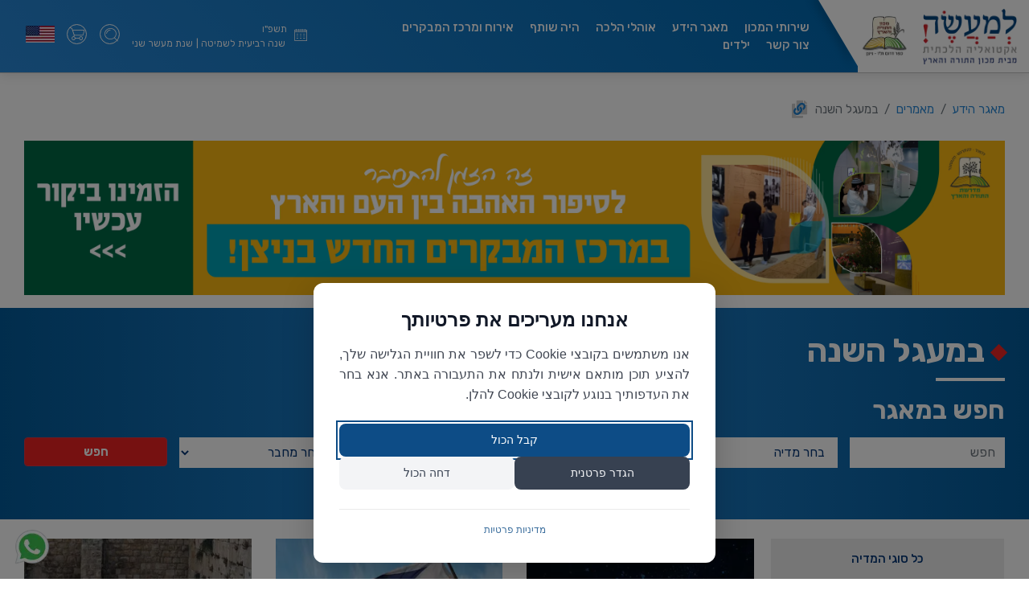

--- FILE ---
content_type: text/html; charset=utf-8
request_url: https://www.toraland.org.il/%D7%9E%D7%90%D7%9E%D7%A8%D7%99%D7%9D/%D7%91%D7%9E%D7%A2%D7%92%D7%9C-%D7%94%D7%A9%D7%A0%D7%94/
body_size: 568910
content:
<!DOCTYPE html>
<html lang="he" dir="rtl">
<head>
    <!-- Google Tag Manager -->
    <script>
        (function (w, d, s, l, i) {
            w[l] = w[l] || []; w[l].push({
                'gtm.start':
                    new Date().getTime(), event: 'gtm.js'
            }); var f = d.getElementsByTagName(s)[0],
                j = d.createElement(s), dl = l != 'dataLayer' ? '&l=' + l : ''; j.async = true; j.src =
                    'https://www.googletagmanager.com/gtm.js?id=' + i + dl; f.parentNode.insertBefore(j, f);
        })(window, document, 'script', 'dataLayer', 'GTM-PPP3T8Q');</script>
    <!-- End Google Tag Manager -->

    <meta charset="utf-8">
    <meta http-equiv="X-UA-Compatible" content="IE=edge">
    <meta name="viewport" content="width=device-width, initial-scale=1">
    <link rel="canonical" href="https://www.toraland.org.il/&#x5DE;&#x5D0;&#x5DE;&#x5E8;&#x5D9;&#x5DD;/&#x5D1;&#x5DE;&#x5E2;&#x5D2;&#x5DC;-&#x5D4;&#x5E9;&#x5E0;&#x5D4;/" />
    <title>
        &#x5D1;&#x5DE;&#x5E2;&#x5D2;&#x5DC; &#x5D4;&#x5E9;&#x5E0;&#x5D4; | &#x5DE;&#x5DB;&#x5D5;&#x5DF; &#x5D4;&#x5EA;&#x5D5;&#x5E8;&#x5D4; &#x5D5;&#x5D4;&#x5D0;&#x5E8;&#x5E5;-&#x27;&#x5DC;&#x5DE;&#x5E2;&#x5E9;&#x5D4;&#x27; &#x5D0;&#x5E7;&#x5D8;&#x5D5;&#x5D0;&#x5DC;&#x5D9;&#x5D4; &#x5D4;&#x5DC;&#x5DB;&#x5EA;&#x5D9;&#x5EA;
    </title>
    <meta name="description">
    <meta name="facebook-domain-verification" content="z9bqfu8707lfmgn5gibella3kb01mq" />
    <meta name="author" content="Avihay Bitton">
    
    
        <link href="https://fonts.googleapis.com/css?family=Rubik:400,500,600,700" rel="stylesheet"><link href="https://cdn.rtlcss.com/bootstrap/v4.5.3/css/bootstrap.min.css" rel="stylesheet"><link href="https://cdnjs.cloudflare.com/ajax/libs/font-awesome/5.13.1/css/all.min.css" rel="stylesheet"><link href="https://cdnjs.cloudflare.com/ajax/libs/simple-line-icons/2.4.1/css/simple-line-icons.min.css" rel="stylesheet"><link href="https://cdnjs.cloudflare.com/ajax/libs/jarallax/1.12.1/jarallax.css" rel="stylesheet"><link href="https://cdnjs.cloudflare.com/ajax/libs/lightgallery/1.7.2/css/lightgallery.min.css" rel="stylesheet"><link href="https://cdnjs.cloudflare.com/ajax/libs/Swiper/3.4.1/css/swiper.min.css" rel="stylesheet"><link href="/sc/a4f04219.7a4a0104.94125eda.da64695d.css.v9bb743e1dd2c260dda7a2e7cb89aa31fb77c86c0" rel="stylesheet">
    
    
    <!-- Facebook Pixel Code -->
    <script>
        !function (f, b, e, v, n, t, s) {
            if (f.fbq) return; n = f.fbq = function () {
                n.callMethod ?
                n.callMethod.apply(n, arguments) : n.queue.push(arguments)
            };
            if (!f._fbq) f._fbq = n; n.push = n; n.loaded = !0; n.version = '2.0';
            n.queue = []; t = b.createElement(e); t.async = !0;
            t.src = v; s = b.getElementsByTagName(e)[0];
            s.parentNode.insertBefore(t, s)
        }(window, document, 'script',
            'https://connect.facebook.net/en_US/fbevents.js');
        fbq('init', '186126105214611');
        fbq('track', 'PageView');
    </script>
    <noscript>
        <img height="1" width="1" style="display:none"
             src="https://www.facebook.com/tr?id=186126105214611&ev=PageView&noscript=1" />
    </noscript>
    <!-- End Facebook Pixel Code -->
</head>
<body data-nodeId="1883">
    <!-- Google Tag Manager (noscript) -->
    <noscript><iframe src="https://www.googletagmanager.com/ns.html?id=GTM-PPP3T8Q" height="0" width="0" style="display:none;visibility:hidden"></iframe></noscript>
    <!-- End Google Tag Manager (noscript) -->

    

        <div class="newHeader nav-section">
            <div class="container-fluid">
                <div class="row">
                    <div class="col-xl-2  col-lg-3 np-logoNew">
                        <div class="row">
                            <div class="site-logo  col-xl-8">
                                <a href="/" title="למעשה - קישור לדף הבית"><img src="/img/lem79/logo.png" alt="למעשה - קישור לדף הבית"></a>
                            </div>
                            <div class="hedaer-grv-img col-xl-4">
                                <img src="/media/ggtbwwui/lemaase.png" alt="">
                            </div>
                            <button class="navbar-toggler d-inline-block d-lg-none" type="button" data-toggle="collapse" data-target="#mainNavWrap">
                                <i class="fas fa-bars"></i>
                            </button>
                        </div>
                    </div>
                    <div class="col-xl-10  col-lg-9 menuBack collapse navbar-collapse mainNavWrap" id="mainNavWrap">
                        <div class="row">
                            <div class="col-xl-7  col-lg-7 menu-nav">
                                <nav class="navbarNew navbar-expand-xl main-menuuNew ">
                                    <ul id="nav" role="navigation" aria-label="תפריט ראשי">
                                                <li class="">
                                                    <a href="/&#x5E9;&#x5D9;&#x5E8;&#x5D5;&#x5EA;&#x5D9;-&#x5D4;&#x5DE;&#x5DB;&#x5D5;&#x5DF;/" title="&#x5E9;&#x5D9;&#x5E8;&#x5D5;&#x5EA;&#x5D9; &#x5D4;&#x5DE;&#x5DB;&#x5D5;&#x5DF;">&#x5E9;&#x5D9;&#x5E8;&#x5D5;&#x5EA;&#x5D9; &#x5D4;&#x5DE;&#x5DB;&#x5D5;&#x5DF;</a>
                                                </li>
                                                <li class="">
                                                    <a href="/&#x5DE;&#x5D0;&#x5D2;&#x5E8;-&#x5D4;&#x5D9;&#x5D3;&#x5E2;/" title="&#x5DE;&#x5D0;&#x5D2;&#x5E8; &#x5D4;&#x5D9;&#x5D3;&#x5E2;">&#x5DE;&#x5D0;&#x5D2;&#x5E8; &#x5D4;&#x5D9;&#x5D3;&#x5E2;</a>
                                                </li>
                                                <li class="">
                                                    <a href="/books/" title="&#x5D0;&#x5D5;&#x5D4;&#x5DC;&#x5D9; &#x5D4;&#x5DC;&#x5DB;&#x5D4;">&#x5D0;&#x5D5;&#x5D4;&#x5DC;&#x5D9; &#x5D4;&#x5DC;&#x5DB;&#x5D4;</a>
                                                </li>
                                                <li class="">
                                                    <a href="/&#x5E9;&#x5D9;&#x5E8;&#x5D5;&#x5EA;&#x5D9;-&#x5D4;&#x5DE;&#x5DB;&#x5D5;&#x5DF;/&#x5D4;&#x5D9;&#x5D4;-&#x5E9;&#x5D5;&#x5EA;&#x5E3;/" title="&#x5D4;&#x5D9;&#x5D4; &#x5E9;&#x5D5;&#x5EA;&#x5E3;">&#x5D4;&#x5D9;&#x5D4; &#x5E9;&#x5D5;&#x5EA;&#x5E3;</a>
                                                </li>
                                                <li class="">
                                                    <a href="https://nitzan.toraland.org.il/" title="&#x5D0;&#x5D9;&#x5E8;&#x5D5;&#x5D7; &#x5D5;&#x5DE;&#x5E8;&#x5DB;&#x5D6; &#x5D4;&#x5DE;&#x5D1;&#x5E7;&#x5E8;&#x5D9;&#x5DD;" target="_blank">&#x5D0;&#x5D9;&#x5E8;&#x5D5;&#x5D7; &#x5D5;&#x5DE;&#x5E8;&#x5DB;&#x5D6; &#x5D4;&#x5DE;&#x5D1;&#x5E7;&#x5E8;&#x5D9;&#x5DD;</a>
                                                </li>
                                                <li class="">
                                                    <a href="/&#x5E6;&#x5D5;&#x5E8;-&#x5E7;&#x5E9;&#x5E8;/" title="&#x5E6;&#x5D5;&#x5E8; &#x5E7;&#x5E9;&#x5E8;">&#x5E6;&#x5D5;&#x5E8; &#x5E7;&#x5E9;&#x5E8;</a>
                                                </li>
                                        <li class="lastt"><a href="http://kids.toraland.org.il/" title="ילדים" target="_blank">ילדים</a></li>

                                    </ul>
                                </nav>

                            </div>
                            <div class="col-xl-2 col-lg-2 ShmitaDate">
                                <div class="ShmitaDate-icon"><a href="https://www.toraland.org.il/57427"> <i class="icon-lemaase31"></i></a></div>
                                <div class="years-info">
                                    <div class="heYear"> &#x5EA;&#x5E9;&#x5E4;&quot;&#x5D5;</div>
                                        <div class="container-table">
                                            <div class="table-row">
                                                <div class="table-cell ">&#x5E9;&#x5E0;&#x5D4; &#x5E8;&#x5D1;&#x5D9;&#x5E2;&#x5D9;&#x5EA; &#x5DC;&#x5E9;&#x5DE;&#x5D9;&#x5D8;&#x5D4; | </div>
                                                <div class="table-cell">&#x5E9;&#x5E0;&#x5EA; &#x5DE;&#x5E2;&#x5E9;&#x5E8; &#x5E9;&#x5E0;&#x5D9;</div>
                                            </div>
                                        </div>
                                </div>

                                <div class="src-bar-sec">
                                    <div class="card card-body collapse collapse-horizontal" id="collapseSearch">
                                        <script async src="https://cse.google.com/cse.js?cx=057937734f412fcbe"></script>
                                        <div class="gcse-search"></div>
                                        <a class="advSearch" href="/&#x5DE;&#x5D0;&#x5D2;&#x5E8;-&#x5D4;&#x5D9;&#x5D3;&#x5E2;/" title="חיפוש מתקדם במאגר הידע">
                                            חיפוש מתקדם במאגר הידע
                                        </a>
                                    </div>

                                </div>
                            </div>
                            <div class="col searchCol">
                                <ul>
                                    <li>
                                        <a href="https://en.toraland.org.il/" title="אתר למעשה באנגלית" target="_blank">
                                            <img src="/img/lem79/flag.png" alt="">
                                        </a>
                                    </li>
                                    <li>
                                        <a class=" fa-search-btn" href="https://www.toraland.org.il/%D7%97%D7%A0%D7%95%D7%AA-%D7%9E%D7%A7%D7%95%D7%95%D7%A0%D7%AA/">
                                            <i class=" icon-shop"></i>
                                        </a>
                                    </li>
                                    <li>
                                        <a class=" fa-search-btn" data-toggle="collapse" href="#collapseSearch" role="button" aria-expanded="false" aria-controls="collapseSearch">
                                            <i class=" icon-Search"></i>
                                        </a>
                                    </li>

                                </ul>

                            </div>

                        </div>
                    </div>
                </div>
            </div>
        </div>
        <div class="container breadcrumbs">
            

    <nav aria-label="breadcrumb">
        <ol class="breadcrumb">
                <li class="breadcrumb-item"><a href="/&#x5DE;&#x5D0;&#x5D2;&#x5E8;-&#x5D4;&#x5D9;&#x5D3;&#x5E2;/" title="&#x5DE;&#x5D0;&#x5D2;&#x5E8; &#x5D4;&#x5D9;&#x5D3;&#x5E2;">&#x5DE;&#x5D0;&#x5D2;&#x5E8; &#x5D4;&#x5D9;&#x5D3;&#x5E2;</a></li>
                <li class="breadcrumb-item"><a href="/&#x5DE;&#x5D0;&#x5DE;&#x5E8;&#x5D9;&#x5DD;/" title="&#x5DE;&#x5D0;&#x5DE;&#x5E8;&#x5D9;&#x5DD;">&#x5DE;&#x5D0;&#x5DE;&#x5E8;&#x5D9;&#x5DD;</a></li>

            <li class="breadcrumb-item active">&#x5D1;&#x5DE;&#x5E2;&#x5D2;&#x5DC; &#x5D4;&#x5E9;&#x5E0;&#x5D4;</li>
            <span class="copyToClipboard" onclick="copyToClipboard(window.location.origin + '/' + 1883);">
                <i class="fas fa-copy"></i>
                <i class="fas fa-link"></i>
            </span>
        </ol>
    </nav>

        </div>
            <div class="container container1400 d-none d-sm-block py-3 topBannerRow">
                <p><a rel="noopener" href="https://tickchak.co.il/66394" target="_blank"></a><a rel="noopener" href="https://tickchak.co.il/87317?_ref=74823&amp;hub=K90TQ6BTe1hzcWZmWOJHUiV0QNhzbuB1Z&amp;live_ref=hub_hEdngDNLW" target="_blank" data-anchor="?_ref=74823&amp;hub=K90TQ6BTe1hzcWZmWOJHUiV0QNhzbuB1Z&amp;live_ref=hub_hEdngDNLW"></a><a rel="noopener" href="https://tickchak.co.il/87317?_ref=74823&amp;hub=K90TQ6BTe1hzcWZmWOJHUiV0QNhzbuB1Z&amp;live_ref=hub_hEdngDNLW" target="_blank" data-anchor="?_ref=74823&amp;hub=K90TQ6BTe1hzcWZmWOJHUiV0QNhzbuB1Z&amp;live_ref=hub_hEdngDNLW"></a><a rel="noopener" href="/דפי-נחיתה/הפנינגים/הפנינג-סוכות/" target="_blank" title="הפנינג סוכות תשפ&quot;ו"></a><a rel="noopener" href="/דפי-נחיתה/הפנינגים/הפנינג-ראשי/" target="_blank" title="הפנינג ראשי"><img src="/media/peynj4a3/באנר.jpg" alt=""></a></p>
            </div>
            <div class="container d-sm-none px-0 bannerHome">
                <p><a rel="noopener" href="https://tickchak.co.il/66394" target="_blank"></a><a rel="noopener" href="/צור-קשר/" target="_blank" title="צור קשר"></a><a rel="noopener" href="https://tickchak.co.il/87317?_ref=74823&amp;hub=K90TQ6BTe1hzcWZmWOJHUiV0QNhzbuB1Z&amp;live_ref=hub_hEdngDNLW" target="_blank" data-anchor="?_ref=74823&amp;hub=K90TQ6BTe1hzcWZmWOJHUiV0QNhzbuB1Z&amp;live_ref=hub_hEdngDNLW"></a><a href="/דפי-נחיתה/הפנינגים/הפנינג-סוכות/" title="הפנינג סוכות תשפ&quot;ו"></a><a href="/דפי-נחיתה/הפנינגים/הפנינג-ראשי/" title="הפנינג ראשי"></a><a rel="noopener" href="/דפי-נחיתה/הפנינגים/הפנינג-ראשי/" target="_blank" title="הפנינג ראשי"><img src="/media/kceaybpn/באנר-למובייל.jpg" alt=""></a><a rel="noopener" href="https://nitzan.toraland.org.il/#contact" target="_blank" data-anchor="#contact"></a></p>
            </div>

    

<section class="gardientTitle">
    <div class="container">
        <h1>&#x5D1;&#x5DE;&#x5E2;&#x5D2;&#x5DC; &#x5D4;&#x5E9;&#x5E0;&#x5D4;</h1>
        <div class="searchBar">
            <h2>חפש במאגר</h2>
            <form role="form" id="SearchForm" name="SearchForm" action="/חיפוש-במאגר" method="get">
  <input type="hidden" name="alttemplate" value="ezsearch">
    <div class="row">
    <div class="col-md-2">
        <div class="form-group">
            <input class="form-control" id="searchString" name="searchString" placeholder="חפש" type="text" value="" 
                    required=""
                    aria-required="true"
                    data-msg-required="יש להזין ביטוי לחיפוש"/>
        </div>
    </div>
    <div class="col-md-2">
        <div class="form-group">
            <span class="selectBox">
                <select class="form-control" id="MediaType" name="MediaType">
                    <option value="בחר מדיה">  בחר מדיה   </option>
                        <option value="מאמרים"> &#x5DE;&#x5D0;&#x5DE;&#x5E8;&#x5D9;&#x5DD; </option>
                        <option value="סרטים"> &#x5E1;&#x5E8;&#x5D8;&#x5D9;&#x5DD; </option>
                        <option value="שאלות ותשובות"> &#x5E9;&#x5D0;&#x5DC;&#x5D5;&#x5EA; &#x5D5;&#x5EA;&#x5E9;&#x5D5;&#x5D1;&#x5D5;&#x5EA; </option>
                        <option value="מדריכי הלכה"> &#x5DE;&#x5D3;&#x5E8;&#x5D9;&#x5DB;&#x5D9; &#x5D4;&#x5DC;&#x5DB;&#x5D4; </option>
                </select>
            </span>
        </div>
    </div>
    <div class="col-md-2 form-group">
        <span class="selectBox">
            <select class="form-control" id="Category" name="Category">
                    <option value="בחר קטגוריה"> &#x5D1;&#x5D7;&#x5E8; &#x5E7;&#x5D8;&#x5D2;&#x5D5;&#x5E8;&#x5D9;&#x5D4;</option>
                    <option value="הארץ ומצוותיה">  &#x5D4;&#x5D0;&#x5E8;&#x5E5; &#x5D5;&#x5DE;&#x5E6;&#x5D5;&#x5D5;&#x5EA;&#x5D9;&#x5D4;   </option>
                    <option value="כשרות המזון">  &#x5DB;&#x5E9;&#x5E8;&#x5D5;&#x5EA; &#x5D4;&#x5DE;&#x5D6;&#x5D5;&#x5DF;   </option>
                    <option value="בעלי חיים">  &#x5D1;&#x5E2;&#x5DC;&#x5D9; &#x5D7;&#x5D9;&#x5D9;&#x5DD;   </option>
                    <option value="במעגל השנה">  &#x5D1;&#x5DE;&#x5E2;&#x5D2;&#x5DC; &#x5D4;&#x5E9;&#x5E0;&#x5D4;   </option>
                    <option value="טכנולוגיה ורפואה">  &#x5D8;&#x5DB;&#x5E0;&#x5D5;&#x5DC;&#x5D5;&#x5D2;&#x5D9;&#x5D4; &#x5D5;&#x5E8;&#x5E4;&#x5D5;&#x5D0;&#x5D4;   </option>
                    <option value="חברה ומשפחה">  &#x5D7;&#x5D1;&#x5E8;&#x5D4; &#x5D5;&#x5DE;&#x5E9;&#x5E4;&#x5D7;&#x5D4;   </option>
                    <option value="כלכלה ומשפט">  &#x5DB;&#x5DC;&#x5DB;&#x5DC;&#x5D4; &#x5D5;&#x5DE;&#x5E9;&#x5E4;&#x5D8;   </option>
                    <option value="אמונה והלכה">  &#x5D0;&#x5DE;&#x5D5;&#x5E0;&#x5D4; &#x5D5;&#x5D4;&#x5DC;&#x5DB;&#x5D4;   </option>
                    <option value="נושאים שונים">  &#x5E0;&#x5D5;&#x5E9;&#x5D0;&#x5D9;&#x5DD; &#x5E9;&#x5D5;&#x5E0;&#x5D9;&#x5DD;   </option>
                    <option value="אירועים וכנסים">  &#x5D0;&#x5D9;&#x5E8;&#x5D5;&#x5E2;&#x5D9;&#x5DD; &#x5D5;&#x5DB;&#x5E0;&#x5E1;&#x5D9;&#x5DD;   </option>
                    <option value="פרשת שבוע">  &#x5E4;&#x5E8;&#x5E9;&#x5EA; &#x5E9;&#x5D1;&#x5D5;&#x5E2;   </option>
                    <option value="רעיון בפרשה">  &#x5E8;&#x5E2;&#x5D9;&#x5D5;&#x5DF; &#x5D1;&#x5E4;&#x5E8;&#x5E9;&#x5D4;   </option>
                    <option value="תורת חכמי ישראל">  &#x5EA;&#x5D5;&#x5E8;&#x5EA; &#x5D7;&#x5DB;&#x5DE;&#x5D9; &#x5D9;&#x5E9;&#x5E8;&#x5D0;&#x5DC;   </option>
            </select>
        </span>
    </div>
    <div class="col-md-2 form-group">
        <span class="selectBox">
            <select class="form-control" id="SubCategory" name="SubCategory">
              <option value="">בחר תת תטגוריה</option>
              <option value="ראשית בחר קטגוריה">ראשית בחר קטגוריה</option>
            </select>
        </span>
    </div>
    <div class="col-md-2 form-group">
        <span class="selectBox">
            <select class="form-control" id="author" name="author">
                <option value="">
                  בחר מחבר
                </option>
                <option value="הרב אביגדור לוינגר">
                  הרב אביגדור לוינגר
                </option>
                <option value="הרב אברהם סוחובולסקי">
                  הרב אברהם סוחובולסקי
                </option>
                <option value="הרב אהוד אחיטוב">
                  הרב אהוד אחיטוב
                </option>
                <option value="הרב דוד אייגנר">
                  הרב דוד אייגנר
                </option>
                <option value="הרב יהודה הלוי עמיחי">
                  הרב יהודה הלוי עמיחי
                </option>
                <option value="הרב יואל פרידמן">
                  הרב יואל פרידמן
                </option>
                <option value="הרב יעקב אפשטיין">
                  הרב יעקב אפשטיין
                </option>
                <option value="הרב נתנאל אוירבך">
                  הרב נתנאל אוירבך
                </option>
                <option value="אגרונום מוטי שומרון">
                  אגרונום מוטי שומרון
                </option>
                <option value="הרב יצחק דביר">
                    הרב יצחק דביר
                </option>
                <option value="הרב פתחיה דיאמנט">
                    הרב פתחיה דיאמנט
                </option>
                <option value="הרב רועי משיח">
                    הרב רועי משיח
                </option>
            </select>
        </span>
    </div>
    <div class="col-md-2 form-group">
        <button id="searchSubmit" class="form-control btn btn-danger" type="submit">חפש <i class="fas fa-spinner fa-spin d-none"></i></button>
    </div>
        </div>
</form>


     
        </div>
    </div>
</section>
<div class="container">
    <div class="row">
        <aside class="col-md-3 d-sm-block">
            <nav class="kbSideNav tabs-primary my-4">     
    <ul class="nav nav-tabs">
        <li class="nav-item">
            <a class="nav-link active" href="/&#x5DE;&#x5D0;&#x5D2;&#x5E8;-&#x5D4;&#x5D9;&#x5D3;&#x5E2;/">כל סוגי המדיה</a>
        </li>
        <li class="nav-item">
            <a class="nav-link" data-toggle="tab" href="#articlesNav"><i class="fas fa-file-alt"></i> מאמרים</a>
        </li>
        <li class="nav-item">
            <a class="nav-link" data-toggle="tab" href="#qasNav"><i class="fas fa-comments"></i> שו"ת</a>
        </li>
        <li class="nav-item">
            <a class="nav-link" data-toggle="tab" href="#videosNav"><i class="fas fa-video"></i> וידאו</a>
        </li>
        <li class="nav-item">
            <a class="nav-link" data-toggle="tab" href="#guidesNav"><i class="fas fa-book"></i> מדריכי הלכה</a>
        </li>
    </ul>
    <div class="tab-content">
        <div class="tab-pane sideNav active" id="allMediasNav">
            <ul class="nav cats">
                <li>
                    <a class="" href="/&#x5DE;&#x5D0;&#x5DE;&#x5E8;&#x5D9;&#x5DD;/" title="כל הקטגוריות">
                        כל קטגוריות ה&#x5DE;&#x5D0;&#x5DE;&#x5E8;&#x5D9;&#x5DD;
                    </a>
                </li>
                    <li class="cat_li">
                        <a class=" subCated" href="/&#x5DE;&#x5D0;&#x5DE;&#x5E8;&#x5D9;&#x5DD;/&#x5D4;&#x5D0;&#x5E8;&#x5E5;-&#x5D5;&#x5DE;&#x5E6;&#x5D5;&#x5D5;&#x5EA;&#x5D9;&#x5D4;/" title="&#x5D4;&#x5D0;&#x5E8;&#x5E5; &#x5D5;&#x5DE;&#x5E6;&#x5D5;&#x5D5;&#x5EA;&#x5D9;&#x5D4;">
                            &#x5D4;&#x5D0;&#x5E8;&#x5E5; &#x5D5;&#x5DE;&#x5E6;&#x5D5;&#x5D5;&#x5EA;&#x5D9;&#x5D4; <span class="badge badge-pill">1349</span> <i class='fas fa-plus-circle'></i>
                        </a>
                        <ul class="nav subCats">
                                <li>
                                    <a class=" subCated" href="/&#x5DE;&#x5D0;&#x5DE;&#x5E8;&#x5D9;&#x5DD;/&#x5D4;&#x5D0;&#x5E8;&#x5E5;-&#x5D5;&#x5DE;&#x5E6;&#x5D5;&#x5D5;&#x5EA;&#x5D9;&#x5D4;/&#x5EA;&#x5E8;&#x5D5;&#x5DE;&#x5D5;&#x5EA;-&#x5D5;&#x5DE;&#x5E2;&#x5E9;&#x5E8;&#x5D5;&#x5EA;/" title="&#x5EA;&#x5E8;&#x5D5;&#x5DE;&#x5D5;&#x5EA; &#x5D5;&#x5DE;&#x5E2;&#x5E9;&#x5E8;&#x5D5;&#x5EA;">
                                        <span>&#x5EA;&#x5E8;&#x5D5;&#x5DE;&#x5D5;&#x5EA; &#x5D5;&#x5DE;&#x5E2;&#x5E9;&#x5E8;&#x5D5;&#x5EA; <span class="badge badge-pill">363</span></span> <i class='fas fa-plus-circle'></i>
                                    </a>
                                        <ul class="nav subSubCats">
                                                <li>
                                                    <a class=" " href="/&#x5DE;&#x5D0;&#x5DE;&#x5E8;&#x5D9;&#x5DD;/&#x5D4;&#x5D0;&#x5E8;&#x5E5;-&#x5D5;&#x5DE;&#x5E6;&#x5D5;&#x5D5;&#x5EA;&#x5D9;&#x5D4;/&#x5EA;&#x5E8;&#x5D5;&#x5DE;&#x5D5;&#x5EA;-&#x5D5;&#x5DE;&#x5E2;&#x5E9;&#x5E8;&#x5D5;&#x5EA;/&#x5D1;&#x5D9;&#x5E2;&#x5D5;&#x5E8;-&#x5D5;&#x5D5;&#x5D3;&#x5D9;&#x5D5;&#x5D9;-&#x5DE;&#x5E2;&#x5E9;&#x5E8;&#x5D5;&#x5EA;/" title="&#x5D1;&#x5D9;&#x5E2;&#x5D5;&#x5E8; &#x5D5;&#x5D5;&#x5D3;&#x5D9;&#x5D5;&#x5D9; &#x5DE;&#x5E2;&#x5E9;&#x5E8;&#x5D5;&#x5EA;">
                                                        &#x5D1;&#x5D9;&#x5E2;&#x5D5;&#x5E8; &#x5D5;&#x5D5;&#x5D3;&#x5D9;&#x5D5;&#x5D9; &#x5DE;&#x5E2;&#x5E9;&#x5E8;&#x5D5;&#x5EA;
                                                    </a>
                                                </li>
                                                <li>
                                                    <a class=" subCated" href="/&#x5DE;&#x5D0;&#x5DE;&#x5E8;&#x5D9;&#x5DD;/&#x5D4;&#x5D0;&#x5E8;&#x5E5;-&#x5D5;&#x5DE;&#x5E6;&#x5D5;&#x5D5;&#x5EA;&#x5D9;&#x5D4;/&#x5EA;&#x5E8;&#x5D5;&#x5DE;&#x5D5;&#x5EA;-&#x5D5;&#x5DE;&#x5E2;&#x5E9;&#x5E8;&#x5D5;&#x5EA;/&#x5EA;&#x5E8;&#x5D5;&#x5DE;&#x5D5;&#x5EA;-&#x5D5;&#x5DE;&#x5E2;&#x5E9;&#x5E8;&#x5D5;&#x5EA;-&#x5DB;&#x5DC;&#x5DC;&#x5D9;/" title="&#x5EA;&#x5E8;&#x5D5;&#x5DE;&#x5D5;&#x5EA; &#x5D5;&#x5DE;&#x5E2;&#x5E9;&#x5E8;&#x5D5;&#x5EA; &#x5DB;&#x5DC;&#x5DC;&#x5D9;">
                                                        &#x5EA;&#x5E8;&#x5D5;&#x5DE;&#x5D5;&#x5EA; &#x5D5;&#x5DE;&#x5E2;&#x5E9;&#x5E8;&#x5D5;&#x5EA; &#x5DB;&#x5DC;&#x5DC;&#x5D9;
                                                    </a>
                                                        <ul class="nav subSubSubCats">
                                                                <li>
                                                                    <a class="" href="/&#x5DE;&#x5D0;&#x5DE;&#x5E8;&#x5D9;&#x5DD;/&#x5D4;&#x5D0;&#x5E8;&#x5E5;-&#x5D5;&#x5DE;&#x5E6;&#x5D5;&#x5D5;&#x5EA;&#x5D9;&#x5D4;/&#x5EA;&#x5E8;&#x5D5;&#x5DE;&#x5D5;&#x5EA;-&#x5D5;&#x5DE;&#x5E2;&#x5E9;&#x5E8;&#x5D5;&#x5EA;/&#x5EA;&#x5E8;&#x5D5;&#x5DE;&#x5D5;&#x5EA;-&#x5D5;&#x5DE;&#x5E2;&#x5E9;&#x5E8;&#x5D5;&#x5EA;-&#x5DB;&#x5DC;&#x5DC;&#x5D9;/&#x5DE;&#x5E2;&#x5E9;&#x5E8;-&#x5DB;&#x5E1;&#x5E4;&#x5D9;&#x5DD;/" title="&#x5DE;&#x5E2;&#x5E9;&#x5E8; &#x5DB;&#x5E1;&#x5E4;&#x5D9;&#x5DD;">
                                                                        &#x5DE;&#x5E2;&#x5E9;&#x5E8; &#x5DB;&#x5E1;&#x5E4;&#x5D9;&#x5DD;
                                                                    </a>
                                                                </li>
                                                        </ul>
                                                </li>
                                                <li>
                                                    <a class=" " href="/&#x5DE;&#x5D0;&#x5DE;&#x5E8;&#x5D9;&#x5DD;/&#x5D4;&#x5D0;&#x5E8;&#x5E5;-&#x5D5;&#x5DE;&#x5E6;&#x5D5;&#x5D5;&#x5EA;&#x5D9;&#x5D4;/&#x5EA;&#x5E8;&#x5D5;&#x5DE;&#x5D5;&#x5EA;-&#x5D5;&#x5DE;&#x5E2;&#x5E9;&#x5E8;&#x5D5;&#x5EA;/&#x5D4;&#x5D2;&#x5D9;&#x5D3;&#x5D5;&#x5DC;&#x5D9;&#x5DD;-&#x5D4;&#x5DE;&#x5D7;&#x5D5;&#x5D9;&#x5D1;&#x5D9;&#x5DD;/" title="&#x5D4;&#x5D2;&#x5D9;&#x5D3;&#x5D5;&#x5DC;&#x5D9;&#x5DD; &#x5D4;&#x5DE;&#x5D7;&#x5D5;&#x5D9;&#x5D1;&#x5D9;&#x5DD;">
                                                        &#x5D4;&#x5D2;&#x5D9;&#x5D3;&#x5D5;&#x5DC;&#x5D9;&#x5DD; &#x5D4;&#x5DE;&#x5D7;&#x5D5;&#x5D9;&#x5D1;&#x5D9;&#x5DD;
                                                    </a>
                                                </li>
                                                <li>
                                                    <a class=" " href="/&#x5DE;&#x5D0;&#x5DE;&#x5E8;&#x5D9;&#x5DD;/&#x5D4;&#x5D0;&#x5E8;&#x5E5;-&#x5D5;&#x5DE;&#x5E6;&#x5D5;&#x5D5;&#x5EA;&#x5D9;&#x5D4;/&#x5EA;&#x5E8;&#x5D5;&#x5DE;&#x5D5;&#x5EA;-&#x5D5;&#x5DE;&#x5E2;&#x5E9;&#x5E8;&#x5D5;&#x5EA;/&#x5D4;&#x5D0;&#x5DB;&#x5D9;&#x5DC;&#x5D4;-&#x5D4;&#x5DE;&#x5D7;&#x5D5;&#x5D9;&#x5D1;&#x5EA;/" title="&#x5D4;&#x5D0;&#x5DB;&#x5D9;&#x5DC;&#x5D4; &#x5D4;&#x5DE;&#x5D7;&#x5D5;&#x5D9;&#x5D1;&#x5EA;">
                                                        &#x5D4;&#x5D0;&#x5DB;&#x5D9;&#x5DC;&#x5D4; &#x5D4;&#x5DE;&#x5D7;&#x5D5;&#x5D9;&#x5D1;&#x5EA;
                                                    </a>
                                                </li>
                                                <li>
                                                    <a class=" " href="/&#x5DE;&#x5D0;&#x5DE;&#x5E8;&#x5D9;&#x5DD;/&#x5D4;&#x5D0;&#x5E8;&#x5E5;-&#x5D5;&#x5DE;&#x5E6;&#x5D5;&#x5D5;&#x5EA;&#x5D9;&#x5D4;/&#x5EA;&#x5E8;&#x5D5;&#x5DE;&#x5D5;&#x5EA;-&#x5D5;&#x5DE;&#x5E2;&#x5E9;&#x5E8;&#x5D5;&#x5EA;/&#x5D1;&#x5D9;&#x5EA;-&#x5D4;&#x5D0;&#x5D5;&#x5E6;&#x5E8;/" title="&#x5D1;&#x5D9;&#x5EA; &#x5D4;&#x5D0;&#x5D5;&#x5E6;&#x5E8;">
                                                        &#x5D1;&#x5D9;&#x5EA; &#x5D4;&#x5D0;&#x5D5;&#x5E6;&#x5E8;
                                                    </a>
                                                </li>
                                                <li>
                                                    <a class=" " href="/&#x5DE;&#x5D0;&#x5DE;&#x5E8;&#x5D9;&#x5DD;/&#x5D4;&#x5D0;&#x5E8;&#x5E5;-&#x5D5;&#x5DE;&#x5E6;&#x5D5;&#x5D5;&#x5EA;&#x5D9;&#x5D4;/&#x5EA;&#x5E8;&#x5D5;&#x5DE;&#x5D5;&#x5EA;-&#x5D5;&#x5DE;&#x5E2;&#x5E9;&#x5E8;&#x5D5;&#x5EA;/&#x5D2;&#x5DE;&#x5E8;-&#x5DE;&#x5DC;&#x5D0;&#x5DB;&#x5D4;/" title="&#x5D2;&#x5DE;&#x5E8; &#x5DE;&#x5DC;&#x5D0;&#x5DB;&#x5D4;">
                                                        &#x5D2;&#x5DE;&#x5E8; &#x5DE;&#x5DC;&#x5D0;&#x5DB;&#x5D4;
                                                    </a>
                                                </li>
                                                <li>
                                                    <a class=" " href="/&#x5DE;&#x5D0;&#x5DE;&#x5E8;&#x5D9;&#x5DD;/&#x5D4;&#x5D0;&#x5E8;&#x5E5;-&#x5D5;&#x5DE;&#x5E6;&#x5D5;&#x5D5;&#x5EA;&#x5D9;&#x5D4;/&#x5EA;&#x5E8;&#x5D5;&#x5DE;&#x5D5;&#x5EA;-&#x5D5;&#x5DE;&#x5E2;&#x5E9;&#x5E8;&#x5D5;&#x5EA;/&#x5E7;&#x5D1;&#x5D9;&#x5E2;&#x5D5;&#x5EA;-&#x5DC;&#x5DE;&#x5E2;&#x5E9;&#x5E8;/" title="&#x5E7;&#x5D1;&#x5D9;&#x5E2;&#x5D5;&#x5EA; &#x5DC;&#x5DE;&#x5E2;&#x5E9;&#x5E8;">
                                                        &#x5E7;&#x5D1;&#x5D9;&#x5E2;&#x5D5;&#x5EA; &#x5DC;&#x5DE;&#x5E2;&#x5E9;&#x5E8;
                                                    </a>
                                                </li>
                                                <li>
                                                    <a class=" " href="/&#x5DE;&#x5D0;&#x5DE;&#x5E8;&#x5D9;&#x5DD;/&#x5D4;&#x5D0;&#x5E8;&#x5E5;-&#x5D5;&#x5DE;&#x5E6;&#x5D5;&#x5D5;&#x5EA;&#x5D9;&#x5D4;/&#x5EA;&#x5E8;&#x5D5;&#x5DE;&#x5D5;&#x5EA;-&#x5D5;&#x5DE;&#x5E2;&#x5E9;&#x5E8;&#x5D5;&#x5EA;/&#x5D3;&#x5D9;&#x5DF;-&#x5D4;&#x5EA;&#x5E8;&#x5D5;&#x5DE;&#x5D4;/" title="&#x5D3;&#x5D9;&#x5DF; &#x5D4;&#x5EA;&#x5E8;&#x5D5;&#x5DE;&#x5D4;">
                                                        &#x5D3;&#x5D9;&#x5DF; &#x5D4;&#x5EA;&#x5E8;&#x5D5;&#x5DE;&#x5D4;
                                                    </a>
                                                </li>
                                                <li>
                                                    <a class=" " href="/&#x5DE;&#x5D0;&#x5DE;&#x5E8;&#x5D9;&#x5DD;/&#x5D4;&#x5D0;&#x5E8;&#x5E5;-&#x5D5;&#x5DE;&#x5E6;&#x5D5;&#x5D5;&#x5EA;&#x5D9;&#x5D4;/&#x5EA;&#x5E8;&#x5D5;&#x5DE;&#x5D5;&#x5EA;-&#x5D5;&#x5DE;&#x5E2;&#x5E9;&#x5E8;&#x5D5;&#x5EA;/&#x5D4;&#x5E4;&#x5E8;&#x5E9;&#x5EA;-&#x5D4;&#x5EA;&#x5E8;&#x5D5;&#x5DE;&#x5D5;&#x5EA;-&#x5D5;&#x5D4;&#x5DE;&#x5E2;&#x5E9;&#x5E8;&#x5D5;&#x5EA;/" title="&#x5D4;&#x5E4;&#x5E8;&#x5E9;&#x5EA; &#x5D4;&#x5EA;&#x5E8;&#x5D5;&#x5DE;&#x5D5;&#x5EA; &#x5D5;&#x5D4;&#x5DE;&#x5E2;&#x5E9;&#x5E8;&#x5D5;&#x5EA;">
                                                        &#x5D4;&#x5E4;&#x5E8;&#x5E9;&#x5EA; &#x5D4;&#x5EA;&#x5E8;&#x5D5;&#x5DE;&#x5D5;&#x5EA; &#x5D5;&#x5D4;&#x5DE;&#x5E2;&#x5E9;&#x5E8;&#x5D5;&#x5EA;
                                                    </a>
                                                </li>
                                                <li>
                                                    <a class=" " href="/&#x5DE;&#x5D0;&#x5DE;&#x5E8;&#x5D9;&#x5DD;/&#x5D4;&#x5D0;&#x5E8;&#x5E5;-&#x5D5;&#x5DE;&#x5E6;&#x5D5;&#x5D5;&#x5EA;&#x5D9;&#x5D4;/&#x5EA;&#x5E8;&#x5D5;&#x5DE;&#x5D5;&#x5EA;-&#x5D5;&#x5DE;&#x5E2;&#x5E9;&#x5E8;&#x5D5;&#x5EA;/&#x5D4;&#x5E4;&#x5E8;&#x5E9;&#x5D4;-&#x5D1;&#x5D2;&#x5D1;&#x5D5;&#x5DC;&#x5D5;&#x5EA;-&#x5D4;&#x5E9;&#x5D5;&#x5E0;&#x5D9;&#x5DD;/" title="&#x5D4;&#x5E4;&#x5E8;&#x5E9;&#x5D4; &#x5D1;&#x5D2;&#x5D1;&#x5D5;&#x5DC;&#x5D5;&#x5EA; &#x5D4;&#x5E9;&#x5D5;&#x5E0;&#x5D9;&#x5DD;">
                                                        &#x5D4;&#x5E4;&#x5E8;&#x5E9;&#x5D4; &#x5D1;&#x5D2;&#x5D1;&#x5D5;&#x5DC;&#x5D5;&#x5EA; &#x5D4;&#x5E9;&#x5D5;&#x5E0;&#x5D9;&#x5DD;
                                                    </a>
                                                </li>
                                                <li>
                                                    <a class=" " href="/&#x5DE;&#x5D0;&#x5DE;&#x5E8;&#x5D9;&#x5DD;/&#x5D4;&#x5D0;&#x5E8;&#x5E5;-&#x5D5;&#x5DE;&#x5E6;&#x5D5;&#x5D5;&#x5EA;&#x5D9;&#x5D4;/&#x5EA;&#x5E8;&#x5D5;&#x5DE;&#x5D5;&#x5EA;-&#x5D5;&#x5DE;&#x5E2;&#x5E9;&#x5E8;&#x5D5;&#x5EA;/&#x5D0;&#x5D9;&#x5E1;&#x5D5;&#x5E8;-&#x5D8;&#x5D1;&#x5DC;/" title="&#x5D0;&#x5D9;&#x5E1;&#x5D5;&#x5E8; &#x5D8;&#x5D1;&#x5DC;">
                                                        &#x5D0;&#x5D9;&#x5E1;&#x5D5;&#x5E8; &#x5D8;&#x5D1;&#x5DC;
                                                    </a>
                                                </li>
                                                <li>
                                                    <a class=" " href="/&#x5DE;&#x5D0;&#x5DE;&#x5E8;&#x5D9;&#x5DD;/&#x5D4;&#x5D0;&#x5E8;&#x5E5;-&#x5D5;&#x5DE;&#x5E6;&#x5D5;&#x5D5;&#x5EA;&#x5D9;&#x5D4;/&#x5EA;&#x5E8;&#x5D5;&#x5DE;&#x5D5;&#x5EA;-&#x5D5;&#x5DE;&#x5E2;&#x5E9;&#x5E8;&#x5D5;&#x5EA;/&#x5D1;&#x5E4;&#x5D9;&#x5E8;&#x5D5;&#x5EA;-&#x5E9;&#x5D9;&#x5D5;&#x5E6;&#x5D0;&#x5D9;&#x5DD;-&#x5DC;&#x5D7;&#x5D5;&#x5DC;/" title="&#x5D1;&#x5E4;&#x5D9;&#x5E8;&#x5D5;&#x5EA; &#x5E9;&#x5D9;&#x5D5;&#x5E6;&#x5D0;&#x5D9;&#x5DD; &#x5DC;&#x5D7;&#x5D5;&quot;&#x5DC;">
                                                        &#x5D1;&#x5E4;&#x5D9;&#x5E8;&#x5D5;&#x5EA; &#x5E9;&#x5D9;&#x5D5;&#x5E6;&#x5D0;&#x5D9;&#x5DD; &#x5DC;&#x5D7;&#x5D5;&quot;&#x5DC;
                                                    </a>
                                                </li>
                                                <li>
                                                    <a class=" " href="/&#x5DE;&#x5D0;&#x5DE;&#x5E8;&#x5D9;&#x5DD;/&#x5D4;&#x5D0;&#x5E8;&#x5E5;-&#x5D5;&#x5DE;&#x5E6;&#x5D5;&#x5D5;&#x5EA;&#x5D9;&#x5D4;/&#x5EA;&#x5E8;&#x5D5;&#x5DE;&#x5D5;&#x5EA;-&#x5D5;&#x5DE;&#x5E2;&#x5E9;&#x5E8;&#x5D5;&#x5EA;/&#x5DE;&#x5E7;&#x5D5;&#x5DD;-&#x5D4;&#x5D2;&#x5D9;&#x5D3;&#x5D5;&#x5DC;/" title="&#x5DE;&#x5E7;&#x5D5;&#x5DD; &#x5D4;&#x5D2;&#x5D9;&#x5D3;&#x5D5;&#x5DC;">
                                                        &#x5DE;&#x5E7;&#x5D5;&#x5DD; &#x5D4;&#x5D2;&#x5D9;&#x5D3;&#x5D5;&#x5DC;
                                                    </a>
                                                </li>
                                                <li>
                                                    <a class=" " href="/&#x5DE;&#x5D0;&#x5DE;&#x5E8;&#x5D9;&#x5DD;/&#x5D4;&#x5D0;&#x5E8;&#x5E5;-&#x5D5;&#x5DE;&#x5E6;&#x5D5;&#x5D5;&#x5EA;&#x5D9;&#x5D4;/&#x5EA;&#x5E8;&#x5D5;&#x5DE;&#x5D5;&#x5EA;-&#x5D5;&#x5DE;&#x5E2;&#x5E9;&#x5E8;&#x5D5;&#x5EA;/&#x5D4;&#x5E4;&#x5E8;&#x5E9;&#x5D4;-&#x5DE;&#x5DF;-&#x5D4;&#x5DE;&#x5D5;&#x5E7;&#x5E3;/" title="&#x5D4;&#x5E4;&#x5E8;&#x5E9;&#x5D4; &#x5DE;&#x5DF; &#x5D4;&#x5DE;&#x5D5;&#x5E7;&#x5E3;">
                                                        &#x5D4;&#x5E4;&#x5E8;&#x5E9;&#x5D4; &#x5DE;&#x5DF; &#x5D4;&#x5DE;&#x5D5;&#x5E7;&#x5E3;
                                                    </a>
                                                </li>
                                                <li>
                                                    <a class=" " href="/&#x5DE;&#x5D0;&#x5DE;&#x5E8;&#x5D9;&#x5DD;/&#x5D4;&#x5D0;&#x5E8;&#x5E5;-&#x5D5;&#x5DE;&#x5E6;&#x5D5;&#x5D5;&#x5EA;&#x5D9;&#x5D4;/&#x5EA;&#x5E8;&#x5D5;&#x5DE;&#x5D5;&#x5EA;-&#x5D5;&#x5DE;&#x5E2;&#x5E9;&#x5E8;&#x5D5;&#x5EA;/&#x5DE;&#x5E2;&#x5E9;&#x5E8;-&#x5E2;&#x5E0;&#x5D9;/" title="&#x5DE;&#x5E2;&#x5E9;&#x5E8; &#x5E2;&#x5E0;&#x5D9;">
                                                        &#x5DE;&#x5E2;&#x5E9;&#x5E8; &#x5E2;&#x5E0;&#x5D9;
                                                    </a>
                                                </li>
                                                <li>
                                                    <a class=" " href="/&#x5DE;&#x5D0;&#x5DE;&#x5E8;&#x5D9;&#x5DD;/&#x5D4;&#x5D0;&#x5E8;&#x5E5;-&#x5D5;&#x5DE;&#x5E6;&#x5D5;&#x5D5;&#x5EA;&#x5D9;&#x5D4;/&#x5EA;&#x5E8;&#x5D5;&#x5DE;&#x5D5;&#x5EA;-&#x5D5;&#x5DE;&#x5E2;&#x5E9;&#x5E8;&#x5D5;&#x5EA;/&#x5DE;&#x5E2;&#x5E9;&#x5E8;-&#x5E9;&#x5E0;&#x5D9;/" title="&#x5DE;&#x5E2;&#x5E9;&#x5E8; &#x5E9;&#x5E0;&#x5D9;">
                                                        &#x5DE;&#x5E2;&#x5E9;&#x5E8; &#x5E9;&#x5E0;&#x5D9;
                                                    </a>
                                                </li>
                                                <li>
                                                    <a class=" " href="/&#x5DE;&#x5D0;&#x5DE;&#x5E8;&#x5D9;&#x5DD;/&#x5D4;&#x5D0;&#x5E8;&#x5E5;-&#x5D5;&#x5DE;&#x5E6;&#x5D5;&#x5D5;&#x5EA;&#x5D9;&#x5D4;/&#x5EA;&#x5E8;&#x5D5;&#x5DE;&#x5D5;&#x5EA;-&#x5D5;&#x5DE;&#x5E2;&#x5E9;&#x5E8;&#x5D5;&#x5EA;/&#x5DE;&#x5E2;&#x5E9;&#x5E8;-&#x5E8;&#x5D0;&#x5E9;&#x5D5;&#x5DF;/" title="&#x5DE;&#x5E2;&#x5E9;&#x5E8; &#x5E8;&#x5D0;&#x5E9;&#x5D5;&#x5DF;">
                                                        &#x5DE;&#x5E2;&#x5E9;&#x5E8; &#x5E8;&#x5D0;&#x5E9;&#x5D5;&#x5DF;
                                                    </a>
                                                </li>
                                                <li>
                                                    <a class=" " href="/&#x5DE;&#x5D0;&#x5DE;&#x5E8;&#x5D9;&#x5DD;/&#x5D4;&#x5D0;&#x5E8;&#x5E5;-&#x5D5;&#x5DE;&#x5E6;&#x5D5;&#x5D5;&#x5EA;&#x5D9;&#x5D4;/&#x5EA;&#x5E8;&#x5D5;&#x5DE;&#x5D5;&#x5EA;-&#x5D5;&#x5DE;&#x5E2;&#x5E9;&#x5E8;&#x5D5;&#x5EA;/&#x5E9;&#x5E0;&#x5D5;&#x5EA;-&#x5D4;&#x5DE;&#x5E2;&#x5E9;&#x5E8;&#x5D5;&#x5EA;/" title="&#x5E9;&#x5E0;&#x5D5;&#x5EA; &#x5D4;&#x5DE;&#x5E2;&#x5E9;&#x5E8;&#x5D5;&#x5EA;">
                                                        &#x5E9;&#x5E0;&#x5D5;&#x5EA; &#x5D4;&#x5DE;&#x5E2;&#x5E9;&#x5E8;&#x5D5;&#x5EA;
                                                    </a>
                                                </li>
                                        </ul>
                                </li>
                                <li>
                                    <a class=" subCated" href="/&#x5DE;&#x5D0;&#x5DE;&#x5E8;&#x5D9;&#x5DD;/&#x5D4;&#x5D0;&#x5E8;&#x5E5;-&#x5D5;&#x5DE;&#x5E6;&#x5D5;&#x5D5;&#x5EA;&#x5D9;&#x5D4;/&#x5DB;&#x5DC;&#x5D0;&#x5D9;&#x5D9;&#x5DD;/" title="&#x5DB;&#x5DC;&#x5D0;&#x5D9;&#x5D9;&#x5DD;">
                                        <span>&#x5DB;&#x5DC;&#x5D0;&#x5D9;&#x5D9;&#x5DD; <span class="badge badge-pill">101</span></span> <i class='fas fa-plus-circle'></i>
                                    </a>
                                        <ul class="nav subSubCats">
                                                <li>
                                                    <a class=" " href="/&#x5DE;&#x5D0;&#x5DE;&#x5E8;&#x5D9;&#x5DD;/&#x5D4;&#x5D0;&#x5E8;&#x5E5;-&#x5D5;&#x5DE;&#x5E6;&#x5D5;&#x5D5;&#x5EA;&#x5D9;&#x5D4;/&#x5DB;&#x5DC;&#x5D0;&#x5D9;&#x5D9;&#x5DD;/&#x5E9;&#x5D5;&#x5E0;&#x5D5;&#x5EA;/" title="&#x5E9;&#x5D5;&#x5E0;&#x5D5;&#x5EA;">
                                                        &#x5E9;&#x5D5;&#x5E0;&#x5D5;&#x5EA;
                                                    </a>
                                                </li>
                                                <li>
                                                    <a class=" subCated" href="/&#x5DE;&#x5D0;&#x5DE;&#x5E8;&#x5D9;&#x5DD;/&#x5D4;&#x5D0;&#x5E8;&#x5E5;-&#x5D5;&#x5DE;&#x5E6;&#x5D5;&#x5D5;&#x5EA;&#x5D9;&#x5D4;/&#x5DB;&#x5DC;&#x5D0;&#x5D9;&#x5D9;&#x5DD;/&#x5DB;&#x5DC;&#x5D0;&#x5D9;-&#x5D0;&#x5D9;&#x5DC;&#x5DF;-&#x5D4;&#x5E8;&#x5DB;&#x5D1;&#x5D5;&#x5EA;/" title="&#x5DB;&#x5DC;&#x5D0;&#x5D9; &#x5D0;&#x5D9;&#x5DC;&#x5DF;- &#x5D4;&#x5E8;&#x5DB;&#x5D1;&#x5D5;&#x5EA;">
                                                        &#x5DB;&#x5DC;&#x5D0;&#x5D9; &#x5D0;&#x5D9;&#x5DC;&#x5DF;- &#x5D4;&#x5E8;&#x5DB;&#x5D1;&#x5D5;&#x5EA;
                                                    </a>
                                                        <ul class="nav subSubSubCats">
                                                                <li>
                                                                    <a class="" href="/&#x5DE;&#x5D0;&#x5DE;&#x5E8;&#x5D9;&#x5DD;/&#x5D4;&#x5D0;&#x5E8;&#x5E5;-&#x5D5;&#x5DE;&#x5E6;&#x5D5;&#x5D5;&#x5EA;&#x5D9;&#x5D4;/&#x5DB;&#x5DC;&#x5D0;&#x5D9;&#x5D9;&#x5DD;/&#x5DB;&#x5DC;&#x5D0;&#x5D9;-&#x5D0;&#x5D9;&#x5DC;&#x5DF;-&#x5D4;&#x5E8;&#x5DB;&#x5D1;&#x5D5;&#x5EA;/&#x5DB;&#x5DC;&#x5D0;&#x5D9;-&#x5D0;&#x5D9;&#x5DC;&#x5DF;-&#x5DB;&#x5DC;&#x5DC;&#x5D9;/" title="&#x5DB;&#x5DC;&#x5D0;&#x5D9; &#x5D0;&#x5D9;&#x5DC;&#x5DF; &#x5DB;&#x5DC;&#x5DC;&#x5D9;">
                                                                        &#x5DB;&#x5DC;&#x5D0;&#x5D9; &#x5D0;&#x5D9;&#x5DC;&#x5DF; &#x5DB;&#x5DC;&#x5DC;&#x5D9;
                                                                    </a>
                                                                </li>
                                                                <li>
                                                                    <a class="" href="/&#x5DE;&#x5D0;&#x5DE;&#x5E8;&#x5D9;&#x5DD;/&#x5D4;&#x5D0;&#x5E8;&#x5E5;-&#x5D5;&#x5DE;&#x5E6;&#x5D5;&#x5D5;&#x5EA;&#x5D9;&#x5D4;/&#x5DB;&#x5DC;&#x5D0;&#x5D9;&#x5D9;&#x5DD;/&#x5DB;&#x5DC;&#x5D0;&#x5D9;-&#x5D0;&#x5D9;&#x5DC;&#x5DF;-&#x5D4;&#x5E8;&#x5DB;&#x5D1;&#x5D5;&#x5EA;/&#x5D4;&#x5D2;&#x5D3;&#x5E8;&#x5EA;-&#x5D4;&#x5DE;&#x5D9;&#x5E0;&#x5D9;&#x5DD;/" title="&#x5D4;&#x5D2;&#x5D3;&#x5E8;&#x5EA; &#x5D4;&#x5DE;&#x5D9;&#x5E0;&#x5D9;&#x5DD;">
                                                                        &#x5D4;&#x5D2;&#x5D3;&#x5E8;&#x5EA; &#x5D4;&#x5DE;&#x5D9;&#x5E0;&#x5D9;&#x5DD;
                                                                    </a>
                                                                </li>
                                                                <li>
                                                                    <a class="" href="/&#x5DE;&#x5D0;&#x5DE;&#x5E8;&#x5D9;&#x5DD;/&#x5D4;&#x5D0;&#x5E8;&#x5E5;-&#x5D5;&#x5DE;&#x5E6;&#x5D5;&#x5D5;&#x5EA;&#x5D9;&#x5D4;/&#x5DB;&#x5DC;&#x5D0;&#x5D9;&#x5D9;&#x5DD;/&#x5DB;&#x5DC;&#x5D0;&#x5D9;-&#x5D0;&#x5D9;&#x5DC;&#x5DF;-&#x5D4;&#x5E8;&#x5DB;&#x5D1;&#x5D5;&#x5EA;/&#x5D4;&#x5D4;&#x5E8;&#x5DB;&#x5D1;&#x5D5;&#x5EA;-&#x5D4;&#x5D0;&#x5E1;&#x5D5;&#x5E8;&#x5D5;&#x5EA;/" title="&#x5D4;&#x5D4;&#x5E8;&#x5DB;&#x5D1;&#x5D5;&#x5EA; &#x5D4;&#x5D0;&#x5E1;&#x5D5;&#x5E8;&#x5D5;&#x5EA;">
                                                                        &#x5D4;&#x5D4;&#x5E8;&#x5DB;&#x5D1;&#x5D5;&#x5EA; &#x5D4;&#x5D0;&#x5E1;&#x5D5;&#x5E8;&#x5D5;&#x5EA;
                                                                    </a>
                                                                </li>
                                                                <li>
                                                                    <a class="" href="/&#x5DE;&#x5D0;&#x5DE;&#x5E8;&#x5D9;&#x5DD;/&#x5D4;&#x5D0;&#x5E8;&#x5E5;-&#x5D5;&#x5DE;&#x5E6;&#x5D5;&#x5D5;&#x5EA;&#x5D9;&#x5D4;/&#x5DB;&#x5DC;&#x5D0;&#x5D9;&#x5D9;&#x5DD;/&#x5DB;&#x5DC;&#x5D0;&#x5D9;-&#x5D0;&#x5D9;&#x5DC;&#x5DF;-&#x5D4;&#x5E8;&#x5DB;&#x5D1;&#x5D5;&#x5EA;/&#x5E0;&#x5D8;&#x5D9;&#x5E2;&#x5D4;-&#x5D5;&#x5E7;&#x5D9;&#x5D5;&#x5DD;/" title="&#x5E0;&#x5D8;&#x5D9;&#x5E2;&#x5D4; &#x5D5;&#x5E7;&#x5D9;&#x5D5;&#x5DD;">
                                                                        &#x5E0;&#x5D8;&#x5D9;&#x5E2;&#x5D4; &#x5D5;&#x5E7;&#x5D9;&#x5D5;&#x5DD;
                                                                    </a>
                                                                </li>
                                                                <li>
                                                                    <a class="" href="/&#x5DE;&#x5D0;&#x5DE;&#x5E8;&#x5D9;&#x5DD;/&#x5D4;&#x5D0;&#x5E8;&#x5E5;-&#x5D5;&#x5DE;&#x5E6;&#x5D5;&#x5D5;&#x5EA;&#x5D9;&#x5D4;/&#x5DB;&#x5DC;&#x5D0;&#x5D9;&#x5D9;&#x5DD;/&#x5DB;&#x5DC;&#x5D0;&#x5D9;-&#x5D0;&#x5D9;&#x5DC;&#x5DF;-&#x5D4;&#x5E8;&#x5DB;&#x5D1;&#x5D5;&#x5EA;/&#x5D0;&#x5D5;&#x5E4;&#x5DF;-&#x5D4;&#x5D4;&#x5DB;&#x5DC;&#x5D0;&#x5D4;-&#x5D4;&#x5D0;&#x5E1;&#x5D5;&#x5E8;/" title="&#x5D0;&#x5D5;&#x5E4;&#x5DF; &#x5D4;&#x5D4;&#x5DB;&#x5DC;&#x5D0;&#x5D4; &#x5D4;&#x5D0;&#x5E1;&#x5D5;&#x5E8;">
                                                                        &#x5D0;&#x5D5;&#x5E4;&#x5DF; &#x5D4;&#x5D4;&#x5DB;&#x5DC;&#x5D0;&#x5D4; &#x5D4;&#x5D0;&#x5E1;&#x5D5;&#x5E8;
                                                                    </a>
                                                                </li>
                                                        </ul>
                                                </li>
                                                <li>
                                                    <a class=" subCated" href="/&#x5DE;&#x5D0;&#x5DE;&#x5E8;&#x5D9;&#x5DD;/&#x5D4;&#x5D0;&#x5E8;&#x5E5;-&#x5D5;&#x5DE;&#x5E6;&#x5D5;&#x5D5;&#x5EA;&#x5D9;&#x5D4;/&#x5DB;&#x5DC;&#x5D0;&#x5D9;&#x5D9;&#x5DD;/&#x5DB;&#x5DC;&#x5D0;&#x5D9;-&#x5D6;&#x5E8;&#x5E2;&#x5D9;&#x5DD;/" title="&#x5DB;&#x5DC;&#x5D0;&#x5D9; &#x5D6;&#x5E8;&#x5E2;&#x5D9;&#x5DD;">
                                                        &#x5DB;&#x5DC;&#x5D0;&#x5D9; &#x5D6;&#x5E8;&#x5E2;&#x5D9;&#x5DD;
                                                    </a>
                                                        <ul class="nav subSubSubCats">
                                                                <li>
                                                                    <a class="" href="/&#x5DE;&#x5D0;&#x5DE;&#x5E8;&#x5D9;&#x5DD;/&#x5D4;&#x5D0;&#x5E8;&#x5E5;-&#x5D5;&#x5DE;&#x5E6;&#x5D5;&#x5D5;&#x5EA;&#x5D9;&#x5D4;/&#x5DB;&#x5DC;&#x5D0;&#x5D9;&#x5D9;&#x5DD;/&#x5DB;&#x5DC;&#x5D0;&#x5D9;-&#x5D6;&#x5E8;&#x5E2;&#x5D9;&#x5DD;/&#x5DB;&#x5DC;&#x5D0;&#x5D9;-&#x5D6;&#x5E8;&#x5E2;&#x5D9;&#x5DD;-&#x5DB;&#x5DC;&#x5DC;&#x5D9;/" title="&#x5DB;&#x5DC;&#x5D0;&#x5D9; &#x5D6;&#x5E8;&#x5E2;&#x5D9;&#x5DD; &#x5DB;&#x5DC;&#x5DC;&#x5D9;">
                                                                        &#x5DB;&#x5DC;&#x5D0;&#x5D9; &#x5D6;&#x5E8;&#x5E2;&#x5D9;&#x5DD; &#x5DB;&#x5DC;&#x5DC;&#x5D9;
                                                                    </a>
                                                                </li>
                                                                <li>
                                                                    <a class="" href="/&#x5DE;&#x5D0;&#x5DE;&#x5E8;&#x5D9;&#x5DD;/&#x5D4;&#x5D0;&#x5E8;&#x5E5;-&#x5D5;&#x5DE;&#x5E6;&#x5D5;&#x5D5;&#x5EA;&#x5D9;&#x5D4;/&#x5DB;&#x5DC;&#x5D0;&#x5D9;&#x5D9;&#x5DD;/&#x5DB;&#x5DC;&#x5D0;&#x5D9;-&#x5D6;&#x5E8;&#x5E2;&#x5D9;&#x5DD;/&#x5D4;&#x5D2;&#x5D3;&#x5E8;&#x5EA;-&#x5D4;&#x5DE;&#x5D9;&#x5E0;&#x5D9;&#x5DD;/" title="&#x5D4;&#x5D2;&#x5D3;&#x5E8;&#x5EA; &#x5D4;&#x5DE;&#x5D9;&#x5E0;&#x5D9;&#x5DD;">
                                                                        &#x5D4;&#x5D2;&#x5D3;&#x5E8;&#x5EA; &#x5D4;&#x5DE;&#x5D9;&#x5E0;&#x5D9;&#x5DD;
                                                                    </a>
                                                                </li>
                                                                <li>
                                                                    <a class="" href="/&#x5DE;&#x5D0;&#x5DE;&#x5E8;&#x5D9;&#x5DD;/&#x5D4;&#x5D0;&#x5E8;&#x5E5;-&#x5D5;&#x5DE;&#x5E6;&#x5D5;&#x5D5;&#x5EA;&#x5D9;&#x5D4;/&#x5DB;&#x5DC;&#x5D0;&#x5D9;&#x5D9;&#x5DD;/&#x5DB;&#x5DC;&#x5D0;&#x5D9;-&#x5D6;&#x5E8;&#x5E2;&#x5D9;&#x5DD;/&#x5D4;&#x5D4;&#x5E8;&#x5D7;&#x5E7;&#x5D5;&#x5EA;-&#x5D4;&#x5E0;&#x5D3;&#x5E8;&#x5E9;&#x5D5;&#x5EA;/" title="&#x5D4;&#x5D4;&#x5E8;&#x5D7;&#x5E7;&#x5D5;&#x5EA; &#x5D4;&#x5E0;&#x5D3;&#x5E8;&#x5E9;&#x5D5;&#x5EA;">
                                                                        &#x5D4;&#x5D4;&#x5E8;&#x5D7;&#x5E7;&#x5D5;&#x5EA; &#x5D4;&#x5E0;&#x5D3;&#x5E8;&#x5E9;&#x5D5;&#x5EA;
                                                                    </a>
                                                                </li>
                                                                <li>
                                                                    <a class="" href="/&#x5DE;&#x5D0;&#x5DE;&#x5E8;&#x5D9;&#x5DD;/&#x5D4;&#x5D0;&#x5E8;&#x5E5;-&#x5D5;&#x5DE;&#x5E6;&#x5D5;&#x5D5;&#x5EA;&#x5D9;&#x5D4;/&#x5DB;&#x5DC;&#x5D0;&#x5D9;&#x5D9;&#x5DD;/&#x5DB;&#x5DC;&#x5D0;&#x5D9;-&#x5D6;&#x5E8;&#x5E2;&#x5D9;&#x5DD;/&#x5D4;&#x5DE;&#x5D9;&#x5E0;&#x5D9;&#x5DD;-&#x5D4;&#x5D0;&#x5E1;&#x5D5;&#x5E8;&#x5D9;&#x5DD;/" title="&#x5D4;&#x5DE;&#x5D9;&#x5E0;&#x5D9;&#x5DD; &#x5D4;&#x5D0;&#x5E1;&#x5D5;&#x5E8;&#x5D9;&#x5DD;">
                                                                        &#x5D4;&#x5DE;&#x5D9;&#x5E0;&#x5D9;&#x5DD; &#x5D4;&#x5D0;&#x5E1;&#x5D5;&#x5E8;&#x5D9;&#x5DD;
                                                                    </a>
                                                                </li>
                                                                <li>
                                                                    <a class="" href="/&#x5DE;&#x5D0;&#x5DE;&#x5E8;&#x5D9;&#x5DD;/&#x5D4;&#x5D0;&#x5E8;&#x5E5;-&#x5D5;&#x5DE;&#x5E6;&#x5D5;&#x5D5;&#x5EA;&#x5D9;&#x5D4;/&#x5DB;&#x5DC;&#x5D0;&#x5D9;&#x5D9;&#x5DD;/&#x5DB;&#x5DC;&#x5D0;&#x5D9;-&#x5D6;&#x5E8;&#x5E2;&#x5D9;&#x5DD;/&#x5DE;&#x5E7;&#x5D5;&#x5DD;-&#x5D4;&#x5D6;&#x5E8;&#x5D9;&#x5E2;&#x5D4;-&#x5D4;&#x5D0;&#x5E1;&#x5D5;&#x5E8;/" title="&#x5DE;&#x5E7;&#x5D5;&#x5DD; &#x5D4;&#x5D6;&#x5E8;&#x5D9;&#x5E2;&#x5D4; &#x5D4;&#x5D0;&#x5E1;&#x5D5;&#x5E8;">
                                                                        &#x5DE;&#x5E7;&#x5D5;&#x5DD; &#x5D4;&#x5D6;&#x5E8;&#x5D9;&#x5E2;&#x5D4; &#x5D4;&#x5D0;&#x5E1;&#x5D5;&#x5E8;
                                                                    </a>
                                                                </li>
                                                        </ul>
                                                </li>
                                                <li>
                                                    <a class=" subCated" href="/&#x5DE;&#x5D0;&#x5DE;&#x5E8;&#x5D9;&#x5DD;/&#x5D4;&#x5D0;&#x5E8;&#x5E5;-&#x5D5;&#x5DE;&#x5E6;&#x5D5;&#x5D5;&#x5EA;&#x5D9;&#x5D4;/&#x5DB;&#x5DC;&#x5D0;&#x5D9;&#x5D9;&#x5DD;/&#x5DB;&#x5DC;&#x5D0;&#x5D9;-&#x5D4;&#x5DB;&#x5E8;&#x5DD;/" title="&#x5DB;&#x5DC;&#x5D0;&#x5D9; &#x5D4;&#x5DB;&#x5E8;&#x5DD;">
                                                        &#x5DB;&#x5DC;&#x5D0;&#x5D9; &#x5D4;&#x5DB;&#x5E8;&#x5DD;
                                                    </a>
                                                        <ul class="nav subSubSubCats">
                                                                <li>
                                                                    <a class="" href="/&#x5DE;&#x5D0;&#x5DE;&#x5E8;&#x5D9;&#x5DD;/&#x5D4;&#x5D0;&#x5E8;&#x5E5;-&#x5D5;&#x5DE;&#x5E6;&#x5D5;&#x5D5;&#x5EA;&#x5D9;&#x5D4;/&#x5DB;&#x5DC;&#x5D0;&#x5D9;&#x5D9;&#x5DD;/&#x5DB;&#x5DC;&#x5D0;&#x5D9;-&#x5D4;&#x5DB;&#x5E8;&#x5DD;/&#x5D4;&#x5DE;&#x5D9;&#x5E0;&#x5D9;&#x5DD;-&#x5D4;&#x5D0;&#x5E1;&#x5D5;&#x5E8;&#x5D9;&#x5DD;/" title="&#x5D4;&#x5DE;&#x5D9;&#x5E0;&#x5D9;&#x5DD; &#x5D4;&#x5D0;&#x5E1;&#x5D5;&#x5E8;&#x5D9;&#x5DD;">
                                                                        &#x5D4;&#x5DE;&#x5D9;&#x5E0;&#x5D9;&#x5DD; &#x5D4;&#x5D0;&#x5E1;&#x5D5;&#x5E8;&#x5D9;&#x5DD;
                                                                    </a>
                                                                </li>
                                                                <li>
                                                                    <a class="" href="/&#x5DE;&#x5D0;&#x5DE;&#x5E8;&#x5D9;&#x5DD;/&#x5D4;&#x5D0;&#x5E8;&#x5E5;-&#x5D5;&#x5DE;&#x5E6;&#x5D5;&#x5D5;&#x5EA;&#x5D9;&#x5D4;/&#x5DB;&#x5DC;&#x5D0;&#x5D9;&#x5D9;&#x5DD;/&#x5DB;&#x5DC;&#x5D0;&#x5D9;-&#x5D4;&#x5DB;&#x5E8;&#x5DD;/&#x5D4;&#x5DB;&#x5E8;&#x5DD;-&#x5D4;&#x5D0;&#x5E1;&#x5D5;&#x5E8;/" title="&#x5D4;&#x5DB;&#x5E8;&#x5DD; &#x5D4;&#x5D0;&#x5E1;&#x5D5;&#x5E8;">
                                                                        &#x5D4;&#x5DB;&#x5E8;&#x5DD; &#x5D4;&#x5D0;&#x5E1;&#x5D5;&#x5E8;
                                                                    </a>
                                                                </li>
                                                        </ul>
                                                </li>
                                                <li>
                                                    <a class=" " href="/&#x5DE;&#x5D0;&#x5DE;&#x5E8;&#x5D9;&#x5DD;/&#x5D4;&#x5D0;&#x5E8;&#x5E5;-&#x5D5;&#x5DE;&#x5E6;&#x5D5;&#x5D5;&#x5EA;&#x5D9;&#x5D4;/&#x5DB;&#x5DC;&#x5D0;&#x5D9;&#x5D9;&#x5DD;/&#x5DB;&#x5DC;&#x5D0;&#x5D9;-&#x5D1;&#x5D2;&#x5D3;&#x5D9;&#x5DD;-&#x5E9;&#x5E2;&#x5D8;&#x5E0;&#x5D6;/" title="&#x5DB;&#x5DC;&#x5D0;&#x5D9; &#x5D1;&#x5D2;&#x5D3;&#x5D9;&#x5DD; (&#x5E9;&#x5E2;&#x5D8;&#x5E0;&#x5D6;)">
                                                        &#x5DB;&#x5DC;&#x5D0;&#x5D9; &#x5D1;&#x5D2;&#x5D3;&#x5D9;&#x5DD; (&#x5E9;&#x5E2;&#x5D8;&#x5E0;&#x5D6;)
                                                    </a>
                                                </li>
                                        </ul>
                                </li>
                                <li>
                                    <a class=" subCated" href="/&#x5DE;&#x5D0;&#x5DE;&#x5E8;&#x5D9;&#x5DD;/&#x5D4;&#x5D0;&#x5E8;&#x5E5;-&#x5D5;&#x5DE;&#x5E6;&#x5D5;&#x5D5;&#x5EA;&#x5D9;&#x5D4;/&#x5D0;&#x5D9;&#x5E1;&#x5D5;&#x5E8;-&#x5E2;&#x5E8;&#x5DC;&#x5D4;/" title="&#x5D0;&#x5D9;&#x5E1;&#x5D5;&#x5E8; &#x5E2;&#x5E8;&#x5DC;&#x5D4;">
                                        <span>&#x5D0;&#x5D9;&#x5E1;&#x5D5;&#x5E8; &#x5E2;&#x5E8;&#x5DC;&#x5D4; <span class="badge badge-pill">75</span></span> <i class='fas fa-plus-circle'></i>
                                    </a>
                                        <ul class="nav subSubCats">
                                                <li>
                                                    <a class=" " href="/&#x5DE;&#x5D0;&#x5DE;&#x5E8;&#x5D9;&#x5DD;/&#x5D4;&#x5D0;&#x5E8;&#x5E5;-&#x5D5;&#x5DE;&#x5E6;&#x5D5;&#x5D5;&#x5EA;&#x5D9;&#x5D4;/&#x5D0;&#x5D9;&#x5E1;&#x5D5;&#x5E8;-&#x5E2;&#x5E8;&#x5DC;&#x5D4;/&#x5D4;&#x5D2;&#x5D3;&#x5E8;&#x5EA;-&#x5D0;&#x5D9;&#x5DC;&#x5DF;/" title="&#x5D4;&#x5D2;&#x5D3;&#x5E8;&#x5EA; &#x5D0;&#x5D9;&#x5DC;&#x5DF;">
                                                        &#x5D4;&#x5D2;&#x5D3;&#x5E8;&#x5EA; &#x5D0;&#x5D9;&#x5DC;&#x5DF;
                                                    </a>
                                                </li>
                                                <li>
                                                    <a class=" " href="/&#x5DE;&#x5D0;&#x5DE;&#x5E8;&#x5D9;&#x5DD;/&#x5D4;&#x5D0;&#x5E8;&#x5E5;-&#x5D5;&#x5DE;&#x5E6;&#x5D5;&#x5D5;&#x5EA;&#x5D9;&#x5D4;/&#x5D0;&#x5D9;&#x5E1;&#x5D5;&#x5E8;-&#x5E2;&#x5E8;&#x5DC;&#x5D4;/&#x5D4;&#x5E4;&#x5D9;&#x5E8;&#x5D5;&#x5EA;-&#x5D4;&#x5D0;&#x5E1;&#x5D5;&#x5E8;&#x5D9;&#x5DD;/" title="&#x5D4;&#x5E4;&#x5D9;&#x5E8;&#x5D5;&#x5EA; &#x5D4;&#x5D0;&#x5E1;&#x5D5;&#x5E8;&#x5D9;&#x5DD;">
                                                        &#x5D4;&#x5E4;&#x5D9;&#x5E8;&#x5D5;&#x5EA; &#x5D4;&#x5D0;&#x5E1;&#x5D5;&#x5E8;&#x5D9;&#x5DD;
                                                    </a>
                                                </li>
                                                <li>
                                                    <a class=" " href="/&#x5DE;&#x5D0;&#x5DE;&#x5E8;&#x5D9;&#x5DD;/&#x5D4;&#x5D0;&#x5E8;&#x5E5;-&#x5D5;&#x5DE;&#x5E6;&#x5D5;&#x5D5;&#x5EA;&#x5D9;&#x5D4;/&#x5D0;&#x5D9;&#x5E1;&#x5D5;&#x5E8;-&#x5E2;&#x5E8;&#x5DC;&#x5D4;/&#x5E2;&#x5E8;&#x5DC;&#x5D4;-&#x5DB;&#x5DC;&#x5DC;&#x5D9;/" title="&#x5E2;&#x5E8;&#x5DC;&#x5D4; &#x5DB;&#x5DC;&#x5DC;&#x5D9;">
                                                        &#x5E2;&#x5E8;&#x5DC;&#x5D4; &#x5DB;&#x5DC;&#x5DC;&#x5D9;
                                                    </a>
                                                </li>
                                                <li>
                                                    <a class=" " href="/&#x5DE;&#x5D0;&#x5DE;&#x5E8;&#x5D9;&#x5DD;/&#x5D4;&#x5D0;&#x5E8;&#x5E5;-&#x5D5;&#x5DE;&#x5E6;&#x5D5;&#x5D5;&#x5EA;&#x5D9;&#x5D4;/&#x5D0;&#x5D9;&#x5E1;&#x5D5;&#x5E8;-&#x5E2;&#x5E8;&#x5DC;&#x5D4;/&#x5E2;&#x5E8;&#x5DC;&#x5D4;-&#x5D1;&#x5D4;&#x5E8;&#x5DB;&#x5D1;&#x5D5;&#x5EA;/" title="&#x5E2;&#x5E8;&#x5DC;&#x5D4; &#x5D1;&#x5D4;&#x5E8;&#x5DB;&#x5D1;&#x5D5;&#x5EA;">
                                                        &#x5E2;&#x5E8;&#x5DC;&#x5D4; &#x5D1;&#x5D4;&#x5E8;&#x5DB;&#x5D1;&#x5D5;&#x5EA;
                                                    </a>
                                                </li>
                                                <li>
                                                    <a class=" " href="/&#x5DE;&#x5D0;&#x5DE;&#x5E8;&#x5D9;&#x5DD;/&#x5D4;&#x5D0;&#x5E8;&#x5E5;-&#x5D5;&#x5DE;&#x5E6;&#x5D5;&#x5D5;&#x5EA;&#x5D9;&#x5D4;/&#x5D0;&#x5D9;&#x5E1;&#x5D5;&#x5E8;-&#x5E2;&#x5E8;&#x5DC;&#x5D4;/&#x5D4;&#x5E2;&#x5E6;&#x5D9;&#x5DD;-&#x5D4;&#x5D7;&#x5D9;&#x5D9;&#x5D1;&#x5D9;&#x5DD;/" title="&#x5D4;&#x5E2;&#x5E6;&#x5D9;&#x5DD; &#x5D4;&#x5D7;&#x5D9;&#x5D9;&#x5D1;&#x5D9;&#x5DD;">
                                                        &#x5D4;&#x5E2;&#x5E6;&#x5D9;&#x5DD; &#x5D4;&#x5D7;&#x5D9;&#x5D9;&#x5D1;&#x5D9;&#x5DD;
                                                    </a>
                                                </li>
                                                <li>
                                                    <a class=" " href="/&#x5DE;&#x5D0;&#x5DE;&#x5E8;&#x5D9;&#x5DD;/&#x5D4;&#x5D0;&#x5E8;&#x5E5;-&#x5D5;&#x5DE;&#x5E6;&#x5D5;&#x5D5;&#x5EA;&#x5D9;&#x5D4;/&#x5D0;&#x5D9;&#x5E1;&#x5D5;&#x5E8;-&#x5E2;&#x5E8;&#x5DC;&#x5D4;/&#x5D1;&#x5E2;&#x5E6;&#x5D9;&#x5E5;-&#x5D5;&#x5D4;&#x5E2;&#x5D1;&#x5E8;&#x5EA;-&#x5E9;&#x5EA;&#x5D9;&#x5DC;&#x5D9;&#x5DD;/" title="&#x5D1;&#x5E2;&#x5E6;&#x5D9;&#x5E5; &#x5D5;&#x5D4;&#x5E2;&#x5D1;&#x5E8;&#x5EA; &#x5E9;&#x5EA;&#x5D9;&#x5DC;&#x5D9;&#x5DD;">
                                                        &#x5D1;&#x5E2;&#x5E6;&#x5D9;&#x5E5; &#x5D5;&#x5D4;&#x5E2;&#x5D1;&#x5E8;&#x5EA; &#x5E9;&#x5EA;&#x5D9;&#x5DC;&#x5D9;&#x5DD;
                                                    </a>
                                                </li>
                                                <li>
                                                    <a class=" " href="/&#x5DE;&#x5D0;&#x5DE;&#x5E8;&#x5D9;&#x5DD;/&#x5D4;&#x5D0;&#x5E8;&#x5E5;-&#x5D5;&#x5DE;&#x5E6;&#x5D5;&#x5D5;&#x5EA;&#x5D9;&#x5D4;/&#x5D0;&#x5D9;&#x5E1;&#x5D5;&#x5E8;-&#x5E2;&#x5E8;&#x5DC;&#x5D4;/&#x5D1;&#x5DE;&#x5E9;&#x5EA;&#x5DC;&#x5D5;&#x5EA;/" title="&#x5D1;&#x5DE;&#x5E9;&#x5EA;&#x5DC;&#x5D5;&#x5EA;">
                                                        &#x5D1;&#x5DE;&#x5E9;&#x5EA;&#x5DC;&#x5D5;&#x5EA;
                                                    </a>
                                                </li>
                                                <li>
                                                    <a class=" " href="/&#x5DE;&#x5D0;&#x5DE;&#x5E8;&#x5D9;&#x5DD;/&#x5D4;&#x5D0;&#x5E8;&#x5E5;-&#x5D5;&#x5DE;&#x5E6;&#x5D5;&#x5D5;&#x5EA;&#x5D9;&#x5D4;/&#x5D0;&#x5D9;&#x5E1;&#x5D5;&#x5E8;-&#x5E2;&#x5E8;&#x5DC;&#x5D4;/&#x5E4;&#x5D9;&#x5E8;&#x5D5;&#x5EA;-&#x5D4;&#x5E9;&#x5D5;&#x5E7;/" title="&#x5E4;&#x5D9;&#x5E8;&#x5D5;&#x5EA; &#x5D4;&#x5E9;&#x5D5;&#x5E7;">
                                                        &#x5E4;&#x5D9;&#x5E8;&#x5D5;&#x5EA; &#x5D4;&#x5E9;&#x5D5;&#x5E7;
                                                    </a>
                                                </li>
                                                <li>
                                                    <a class=" " href="/&#x5DE;&#x5D0;&#x5DE;&#x5E8;&#x5D9;&#x5DD;/&#x5D4;&#x5D0;&#x5E8;&#x5E5;-&#x5D5;&#x5DE;&#x5E6;&#x5D5;&#x5D5;&#x5EA;&#x5D9;&#x5D4;/&#x5D0;&#x5D9;&#x5E1;&#x5D5;&#x5E8;-&#x5E2;&#x5E8;&#x5DC;&#x5D4;/&#x5D0;&#x5D9;&#x5E1;&#x5D5;&#x5E8;-&#x5D4;&#x5E0;&#x5D0;&#x5D4;/" title="&#x5D0;&#x5D9;&#x5E1;&#x5D5;&#x5E8; &#x5D4;&#x5E0;&#x5D0;&#x5D4;">
                                                        &#x5D0;&#x5D9;&#x5E1;&#x5D5;&#x5E8; &#x5D4;&#x5E0;&#x5D0;&#x5D4;
                                                    </a>
                                                </li>
                                        </ul>
                                </li>
                                <li>
                                    <a class=" subCated" href="/&#x5DE;&#x5D0;&#x5DE;&#x5E8;&#x5D9;&#x5DD;/&#x5D4;&#x5D0;&#x5E8;&#x5E5;-&#x5D5;&#x5DE;&#x5E6;&#x5D5;&#x5D5;&#x5EA;&#x5D9;&#x5D4;/&#x5DE;&#x5EA;&#x5E0;&#x5D5;&#x5EA;-&#x5E2;&#x5E0;&#x5D9;&#x5D9;&#x5DD;/" title="&#x5DE;&#x5EA;&#x5E0;&#x5D5;&#x5EA; &#x5E2;&#x5E0;&#x5D9;&#x5D9;&#x5DD;">
                                        <span>&#x5DE;&#x5EA;&#x5E0;&#x5D5;&#x5EA; &#x5E2;&#x5E0;&#x5D9;&#x5D9;&#x5DD; <span class="badge badge-pill">14</span></span> <i class='fas fa-plus-circle'></i>
                                    </a>
                                        <ul class="nav subSubCats">
                                                <li>
                                                    <a class=" " href="/&#x5DE;&#x5D0;&#x5DE;&#x5E8;&#x5D9;&#x5DD;/&#x5D4;&#x5D0;&#x5E8;&#x5E5;-&#x5D5;&#x5DE;&#x5E6;&#x5D5;&#x5D5;&#x5EA;&#x5D9;&#x5D4;/&#x5DE;&#x5EA;&#x5E0;&#x5D5;&#x5EA;-&#x5E2;&#x5E0;&#x5D9;&#x5D9;&#x5DD;/&#x5DC;&#x5E7;&#x5D8;-&#x5E9;&#x5DB;&#x5D7;&#x5D4;-&#x5D5;&#x5E4;&#x5D0;&#x5D4;/" title="&#x5DC;&#x5E7;&#x5D8; &#x5E9;&#x5DB;&#x5D7;&#x5D4; &#x5D5;&#x5E4;&#x5D0;&#x5D4;">
                                                        &#x5DC;&#x5E7;&#x5D8; &#x5E9;&#x5DB;&#x5D7;&#x5D4; &#x5D5;&#x5E4;&#x5D0;&#x5D4;
                                                    </a>
                                                </li>
                                        </ul>
                                </li>
                                <li>
                                    <a class=" " href="/&#x5DE;&#x5D0;&#x5DE;&#x5E8;&#x5D9;&#x5DD;/&#x5D4;&#x5D0;&#x5E8;&#x5E5;-&#x5D5;&#x5DE;&#x5E6;&#x5D5;&#x5D5;&#x5EA;&#x5D9;&#x5D4;/&#x5DE;&#x5D7;&#x5E7;&#x5E8;&#x5D9;&#x5DD;-&#x5DE;&#x5D3;&#x5E2;&#x5D9;&#x5D9;&#x5DD;/" title="&#x5DE;&#x5D7;&#x5E7;&#x5E8;&#x5D9;&#x5DD; &#x5DE;&#x5D3;&#x5E2;&#x5D9;&#x5D9;&#x5DD;">
                                        <span>&#x5DE;&#x5D7;&#x5E7;&#x5E8;&#x5D9;&#x5DD; &#x5DE;&#x5D3;&#x5E2;&#x5D9;&#x5D9;&#x5DD; <span class="badge badge-pill">16</span></span> 
                                    </a>
                                </li>
                                <li>
                                    <a class=" subCated" href="/&#x5DE;&#x5D0;&#x5DE;&#x5E8;&#x5D9;&#x5DD;/&#x5D4;&#x5D0;&#x5E8;&#x5E5;-&#x5D5;&#x5DE;&#x5E6;&#x5D5;&#x5D5;&#x5EA;&#x5D9;&#x5D4;/&#x5E9;&#x5D1;&#x5D9;&#x5E2;&#x5D9;&#x5EA;/" title="&#x5E9;&#x5D1;&#x5D9;&#x5E2;&#x5D9;&#x5EA;">
                                        <span>&#x5E9;&#x5D1;&#x5D9;&#x5E2;&#x5D9;&#x5EA; <span class="badge badge-pill">324</span></span> <i class='fas fa-plus-circle'></i>
                                    </a>
                                        <ul class="nav subSubCats">
                                                <li>
                                                    <a class=" " href="/&#x5DE;&#x5D0;&#x5DE;&#x5E8;&#x5D9;&#x5DD;/&#x5D4;&#x5D0;&#x5E8;&#x5E5;-&#x5D5;&#x5DE;&#x5E6;&#x5D5;&#x5D5;&#x5EA;&#x5D9;&#x5D4;/&#x5E9;&#x5D1;&#x5D9;&#x5E2;&#x5D9;&#x5EA;/&#x5D0;&#x5D5;&#x5E6;&#x5E8;-&#x5D1;&#x5D9;&#x5EA;-&#x5D3;&#x5D9;&#x5DF;/" title="&#x5D0;&#x5D5;&#x5E6;&#x5E8; &#x5D1;&#x5D9;&#x5EA; &#x5D3;&#x5D9;&#x5DF;">
                                                        &#x5D0;&#x5D5;&#x5E6;&#x5E8; &#x5D1;&#x5D9;&#x5EA; &#x5D3;&#x5D9;&#x5DF;
                                                    </a>
                                                </li>
                                                <li>
                                                    <a class=" " href="/&#x5DE;&#x5D0;&#x5DE;&#x5E8;&#x5D9;&#x5DD;/&#x5D4;&#x5D0;&#x5E8;&#x5E5;-&#x5D5;&#x5DE;&#x5E6;&#x5D5;&#x5D5;&#x5EA;&#x5D9;&#x5D4;/&#x5E9;&#x5D1;&#x5D9;&#x5E2;&#x5D9;&#x5EA;/&#x5D1;&#x5D9;&#x5E2;&#x5D5;&#x5E8;/" title="&#x5D1;&#x5D9;&#x5E2;&#x5D5;&#x5E8;">
                                                        &#x5D1;&#x5D9;&#x5E2;&#x5D5;&#x5E8;
                                                    </a>
                                                </li>
                                                <li>
                                                    <a class=" " href="/&#x5DE;&#x5D0;&#x5DE;&#x5E8;&#x5D9;&#x5DD;/&#x5D4;&#x5D0;&#x5E8;&#x5E5;-&#x5D5;&#x5DE;&#x5E6;&#x5D5;&#x5D5;&#x5EA;&#x5D9;&#x5D4;/&#x5E9;&#x5D1;&#x5D9;&#x5E2;&#x5D9;&#x5EA;/&#x5D4;&#x5D9;&#x5EA;&#x5E8;-&#x5D4;&#x5DE;&#x5DB;&#x5D9;&#x5E8;&#x5D4;/" title="&#x5D4;&#x5D9;&#x5EA;&#x5E8; &#x5D4;&#x5DE;&#x5DB;&#x5D9;&#x5E8;&#x5D4;">
                                                        &#x5D4;&#x5D9;&#x5EA;&#x5E8; &#x5D4;&#x5DE;&#x5DB;&#x5D9;&#x5E8;&#x5D4;
                                                    </a>
                                                </li>
                                                <li>
                                                    <a class=" " href="/&#x5DE;&#x5D0;&#x5DE;&#x5E8;&#x5D9;&#x5DD;/&#x5D4;&#x5D0;&#x5E8;&#x5E5;-&#x5D5;&#x5DE;&#x5E6;&#x5D5;&#x5D5;&#x5EA;&#x5D9;&#x5D4;/&#x5E9;&#x5D1;&#x5D9;&#x5E2;&#x5D9;&#x5EA;/&#x5DE;&#x5E6;&#x5E2;-&#x5DE;&#x5E0;&#x5D5;&#x5EA;&#x5E7;-&#x5D5;&#x5D7;&#x5DE;&#x5DE;&#x5D5;&#x5EA;/" title="&#x5DE;&#x5E6;&#x5E2; &#x5DE;&#x5E0;&#x5D5;&#x5EA;&#x5E7; &#x5D5;&#x5D7;&#x5DE;&#x5DE;&#x5D5;&#x5EA;">
                                                        &#x5DE;&#x5E6;&#x5E2; &#x5DE;&#x5E0;&#x5D5;&#x5EA;&#x5E7; &#x5D5;&#x5D7;&#x5DE;&#x5DE;&#x5D5;&#x5EA;
                                                    </a>
                                                </li>
                                                <li>
                                                    <a class=" " href="/&#x5DE;&#x5D0;&#x5DE;&#x5E8;&#x5D9;&#x5DD;/&#x5D4;&#x5D0;&#x5E8;&#x5E5;-&#x5D5;&#x5DE;&#x5E6;&#x5D5;&#x5D5;&#x5EA;&#x5D9;&#x5D4;/&#x5E9;&#x5D1;&#x5D9;&#x5E2;&#x5D9;&#x5EA;/&#x5E2;&#x5D1;&#x5D5;&#x5D3;&#x5D5;&#x5EA;-&#x5D4;&#x5E7;&#x5E8;&#x5E7;&#x5E2;/" title="&#x5E2;&#x5D1;&#x5D5;&#x5D3;&#x5D5;&#x5EA; &#x5D4;&#x5E7;&#x5E8;&#x5E7;&#x5E2;">
                                                        &#x5E2;&#x5D1;&#x5D5;&#x5D3;&#x5D5;&#x5EA; &#x5D4;&#x5E7;&#x5E8;&#x5E7;&#x5E2;
                                                    </a>
                                                </li>
                                                <li>
                                                    <a class=" " href="/&#x5DE;&#x5D0;&#x5DE;&#x5E8;&#x5D9;&#x5DD;/&#x5D4;&#x5D0;&#x5E8;&#x5E5;-&#x5D5;&#x5DE;&#x5E6;&#x5D5;&#x5D5;&#x5EA;&#x5D9;&#x5D4;/&#x5E9;&#x5D1;&#x5D9;&#x5E2;&#x5D9;&#x5EA;/&#x5E1;&#x5E7;&#x5D9;&#x5E8;&#x5D5;&#x5EA;-&#x5D4;&#x5D9;&#x5E1;&#x5D8;&#x5D5;&#x5E8;&#x5D9;&#x5D5;&#x5EA;/" title="&#x5E1;&#x5E7;&#x5D9;&#x5E8;&#x5D5;&#x5EA; &#x5D4;&#x5D9;&#x5E1;&#x5D8;&#x5D5;&#x5E8;&#x5D9;&#x5D5;&#x5EA;">
                                                        &#x5E1;&#x5E7;&#x5D9;&#x5E8;&#x5D5;&#x5EA; &#x5D4;&#x5D9;&#x5E1;&#x5D8;&#x5D5;&#x5E8;&#x5D9;&#x5D5;&#x5EA;
                                                    </a>
                                                </li>
                                                <li>
                                                    <a class=" subCated" href="/&#x5DE;&#x5D0;&#x5DE;&#x5E8;&#x5D9;&#x5DD;/&#x5D4;&#x5D0;&#x5E8;&#x5E5;-&#x5D5;&#x5DE;&#x5E6;&#x5D5;&#x5D5;&#x5EA;&#x5D9;&#x5D4;/&#x5E9;&#x5D1;&#x5D9;&#x5E2;&#x5D9;&#x5EA;/&#x5E9;&#x5D1;&#x5D9;&#x5E2;&#x5D9;&#x5EA;-&#x5DB;&#x5DC;&#x5DC;&#x5D9;/" title="&#x5E9;&#x5D1;&#x5D9;&#x5E2;&#x5D9;&#x5EA; &#x5DB;&#x5DC;&#x5DC;&#x5D9;">
                                                        &#x5E9;&#x5D1;&#x5D9;&#x5E2;&#x5D9;&#x5EA; &#x5DB;&#x5DC;&#x5DC;&#x5D9;
                                                    </a>
                                                        <ul class="nav subSubSubCats">
                                                                <li>
                                                                    <a class="" href="/&#x5DE;&#x5D0;&#x5DE;&#x5E8;&#x5D9;&#x5DD;/&#x5D4;&#x5D0;&#x5E8;&#x5E5;-&#x5D5;&#x5DE;&#x5E6;&#x5D5;&#x5D5;&#x5EA;&#x5D9;&#x5D4;/&#x5E9;&#x5D1;&#x5D9;&#x5E2;&#x5D9;&#x5EA;/&#x5E9;&#x5D1;&#x5D9;&#x5E2;&#x5D9;&#x5EA;-&#x5DB;&#x5DC;&#x5DC;&#x5D9;/&#x5DE;&#x5D7;&#x5E9;&#x5D1;&#x5EA;-&#x5D4;&#x5E9;&#x5DE;&#x5D9;&#x5D8;&#x5D4;/" title="&#x5DE;&#x5D7;&#x5E9;&#x5D1;&#x5EA; &#x5D4;&#x5E9;&#x5DE;&#x5D9;&#x5D8;&#x5D4;">
                                                                        &#x5DE;&#x5D7;&#x5E9;&#x5D1;&#x5EA; &#x5D4;&#x5E9;&#x5DE;&#x5D9;&#x5D8;&#x5D4;
                                                                    </a>
                                                                </li>
                                                                <li>
                                                                    <a class="" href="/&#x5DE;&#x5D0;&#x5DE;&#x5E8;&#x5D9;&#x5DD;/&#x5D4;&#x5D0;&#x5E8;&#x5E5;-&#x5D5;&#x5DE;&#x5E6;&#x5D5;&#x5D5;&#x5EA;&#x5D9;&#x5D4;/&#x5E9;&#x5D1;&#x5D9;&#x5E2;&#x5D9;&#x5EA;/&#x5E9;&#x5D1;&#x5D9;&#x5E2;&#x5D9;&#x5EA;-&#x5DB;&#x5DC;&#x5DC;&#x5D9;/&#x5E9;&#x5E0;&#x5EA;-&#x5E9;&#x5DE;&#x5D9;&#x5D8;&#x5D4;-&#x5EA;&#x5E9;&#x5E2;&#x5D4;/" title="&#x5E9;&#x5E0;&#x5EA; &#x5E9;&#x5DE;&#x5D9;&#x5D8;&#x5D4; &#x5EA;&#x5E9;&#x5E2;&#x5D4;">
                                                                        &#x5E9;&#x5E0;&#x5EA; &#x5E9;&#x5DE;&#x5D9;&#x5D8;&#x5D4; &#x5EA;&#x5E9;&#x5E2;&#x5D4;
                                                                    </a>
                                                                </li>
                                                                <li>
                                                                    <a class="" href="/&#x5DE;&#x5D0;&#x5DE;&#x5E8;&#x5D9;&#x5DD;/&#x5D4;&#x5D0;&#x5E8;&#x5E5;-&#x5D5;&#x5DE;&#x5E6;&#x5D5;&#x5D5;&#x5EA;&#x5D9;&#x5D4;/&#x5E9;&#x5D1;&#x5D9;&#x5E2;&#x5D9;&#x5EA;/&#x5E9;&#x5D1;&#x5D9;&#x5E2;&#x5D9;&#x5EA;-&#x5DB;&#x5DC;&#x5DC;&#x5D9;/&#x5D4;&#x5E7;&#x5D4;&#x5DC;/" title="&#x5D4;&#x5E7;&#x5D4;&#x5DC;">
                                                                        &#x5D4;&#x5E7;&#x5D4;&#x5DC;
                                                                    </a>
                                                                </li>
                                                        </ul>
                                                </li>
                                                <li>
                                                    <a class=" " href="/&#x5DE;&#x5D0;&#x5DE;&#x5E8;&#x5D9;&#x5DD;/&#x5D4;&#x5D0;&#x5E8;&#x5E5;-&#x5D5;&#x5DE;&#x5E6;&#x5D5;&#x5D5;&#x5EA;&#x5D9;&#x5D4;/&#x5E9;&#x5D1;&#x5D9;&#x5E2;&#x5D9;&#x5EA;/&#x5D0;&#x5D9;&#x5E1;&#x5D5;&#x5E8;-&#x5E1;&#x5E4;&#x5D9;&#x5D7;&#x5D9;&#x5DF;/" title="&#x5D0;&#x5D9;&#x5E1;&#x5D5;&#x5E8; &#x5E1;&#x5E4;&#x5D9;&#x5D7;&#x5D9;&#x5DF;">
                                                        &#x5D0;&#x5D9;&#x5E1;&#x5D5;&#x5E8; &#x5E1;&#x5E4;&#x5D9;&#x5D7;&#x5D9;&#x5DF;
                                                    </a>
                                                </li>
                                                <li>
                                                    <a class=" " href="/&#x5DE;&#x5D0;&#x5DE;&#x5E8;&#x5D9;&#x5DD;/&#x5D4;&#x5D0;&#x5E8;&#x5E5;-&#x5D5;&#x5DE;&#x5E6;&#x5D5;&#x5D5;&#x5EA;&#x5D9;&#x5D4;/&#x5E9;&#x5D1;&#x5D9;&#x5E2;&#x5D9;&#x5EA;/&#x5E6;&#x5E8;&#x5DB;&#x5E0;&#x5D5;&#x5EA;-&#x5D1;&#x5E9;&#x5DE;&#x5D9;&#x5D8;&#x5D4;/" title="&#x5E6;&#x5E8;&#x5DB;&#x5E0;&#x5D5;&#x5EA; &#x5D1;&#x5E9;&#x5DE;&#x5D9;&#x5D8;&#x5D4;">
                                                        &#x5E6;&#x5E8;&#x5DB;&#x5E0;&#x5D5;&#x5EA; &#x5D1;&#x5E9;&#x5DE;&#x5D9;&#x5D8;&#x5D4;
                                                    </a>
                                                </li>
                                                <li>
                                                    <a class=" " href="/&#x5DE;&#x5D0;&#x5DE;&#x5E8;&#x5D9;&#x5DD;/&#x5D4;&#x5D0;&#x5E8;&#x5E5;-&#x5D5;&#x5DE;&#x5E6;&#x5D5;&#x5D5;&#x5EA;&#x5D9;&#x5D4;/&#x5E9;&#x5D1;&#x5D9;&#x5E2;&#x5D9;&#x5EA;/&#x5E7;&#x5D3;&#x5D5;&#x5E9;&#x5EA;-&#x5E9;&#x5D1;&#x5D9;&#x5E2;&#x5D9;&#x5EA;/" title="&#x5E7;&#x5D3;&#x5D5;&#x5E9;&#x5EA; &#x5E9;&#x5D1;&#x5D9;&#x5E2;&#x5D9;&#x5EA;">
                                                        &#x5E7;&#x5D3;&#x5D5;&#x5E9;&#x5EA; &#x5E9;&#x5D1;&#x5D9;&#x5E2;&#x5D9;&#x5EA;
                                                    </a>
                                                </li>
                                                <li>
                                                    <a class=" " href="/&#x5DE;&#x5D0;&#x5DE;&#x5E8;&#x5D9;&#x5DD;/&#x5D4;&#x5D0;&#x5E8;&#x5E5;-&#x5D5;&#x5DE;&#x5E6;&#x5D5;&#x5D5;&#x5EA;&#x5D9;&#x5D4;/&#x5E9;&#x5D1;&#x5D9;&#x5E2;&#x5D9;&#x5EA;/&#x5E9;&#x5D5;&#x5E0;&#x5D5;&#x5EA;/" title="&#x5E9;&#x5D5;&#x5E0;&#x5D5;&#x5EA;">
                                                        &#x5E9;&#x5D5;&#x5E0;&#x5D5;&#x5EA;
                                                    </a>
                                                </li>
                                                <li>
                                                    <a class=" " href="/&#x5DE;&#x5D0;&#x5DE;&#x5E8;&#x5D9;&#x5DD;/&#x5D4;&#x5D0;&#x5E8;&#x5E5;-&#x5D5;&#x5DE;&#x5E6;&#x5D5;&#x5D5;&#x5EA;&#x5D9;&#x5D4;/&#x5E9;&#x5D1;&#x5D9;&#x5E2;&#x5D9;&#x5EA;/&#x5E9;&#x5DE;&#x5D9;&#x5D8;&#x5EA;-&#x5DB;&#x5E1;&#x5E4;&#x5D9;&#x5DD;/" title="&#x5E9;&#x5DE;&#x5D9;&#x5D8;&#x5EA; &#x5DB;&#x5E1;&#x5E4;&#x5D9;&#x5DD;">
                                                        &#x5E9;&#x5DE;&#x5D9;&#x5D8;&#x5EA; &#x5DB;&#x5E1;&#x5E4;&#x5D9;&#x5DD;
                                                    </a>
                                                </li>
                                                <li>
                                                    <a class=" " href="/&#x5DE;&#x5D0;&#x5DE;&#x5E8;&#x5D9;&#x5DD;/&#x5D4;&#x5D0;&#x5E8;&#x5E5;-&#x5D5;&#x5DE;&#x5E6;&#x5D5;&#x5D5;&#x5EA;&#x5D9;&#x5D4;/&#x5E9;&#x5D1;&#x5D9;&#x5E2;&#x5D9;&#x5EA;/&#x5D9;&#x5D5;&#x5D1;&#x5DC;/" title="&#x5D9;&#x5D5;&#x5D1;&#x5DC;">
                                                        &#x5D9;&#x5D5;&#x5D1;&#x5DC;
                                                    </a>
                                                </li>
                                        </ul>
                                </li>
                                <li>
                                    <a class=" subCated" href="/&#x5DE;&#x5D0;&#x5DE;&#x5E8;&#x5D9;&#x5DD;/&#x5D4;&#x5D0;&#x5E8;&#x5E5;-&#x5D5;&#x5DE;&#x5E6;&#x5D5;&#x5D5;&#x5EA;&#x5D9;&#x5D4;/&#x5D0;&#x5E8;&#x5E5;-&#x5D9;&#x5E9;&#x5E8;&#x5D0;&#x5DC;/" title="&#x5D0;&#x5E8;&#x5E5; &#x5D9;&#x5E9;&#x5E8;&#x5D0;&#x5DC;">
                                        <span>&#x5D0;&#x5E8;&#x5E5; &#x5D9;&#x5E9;&#x5E8;&#x5D0;&#x5DC; <span class="badge badge-pill">164</span></span> <i class='fas fa-plus-circle'></i>
                                    </a>
                                        <ul class="nav subSubCats">
                                                <li>
                                                    <a class=" " href="/&#x5DE;&#x5D0;&#x5DE;&#x5E8;&#x5D9;&#x5DD;/&#x5D4;&#x5D0;&#x5E8;&#x5E5;-&#x5D5;&#x5DE;&#x5E6;&#x5D5;&#x5D5;&#x5EA;&#x5D9;&#x5D4;/&#x5D0;&#x5E8;&#x5E5;-&#x5D9;&#x5E9;&#x5E8;&#x5D0;&#x5DC;/&#x5D0;&#x5E8;&#x5E5;-&#x5D9;&#x5E9;&#x5E8;&#x5D0;&#x5DC;-&#x5D5;&#x5D2;&#x5D1;&#x5D5;&#x5DC;&#x5D5;&#x5EA;&#x5D9;&#x5D4;/" title="&#x5D0;&#x5E8;&#x5E5; &#x5D9;&#x5E9;&#x5E8;&#x5D0;&#x5DC; &#x5D5;&#x5D2;&#x5D1;&#x5D5;&#x5DC;&#x5D5;&#x5EA;&#x5D9;&#x5D4;">
                                                        &#x5D0;&#x5E8;&#x5E5; &#x5D9;&#x5E9;&#x5E8;&#x5D0;&#x5DC; &#x5D5;&#x5D2;&#x5D1;&#x5D5;&#x5DC;&#x5D5;&#x5EA;&#x5D9;&#x5D4;
                                                    </a>
                                                </li>
                                                <li>
                                                    <a class=" subCated" href="/&#x5DE;&#x5D0;&#x5DE;&#x5E8;&#x5D9;&#x5DD;/&#x5D4;&#x5D0;&#x5E8;&#x5E5;-&#x5D5;&#x5DE;&#x5E6;&#x5D5;&#x5D5;&#x5EA;&#x5D9;&#x5D4;/&#x5D0;&#x5E8;&#x5E5;-&#x5D9;&#x5E9;&#x5E8;&#x5D0;&#x5DC;/&#x5D0;&#x5E8;&#x5E5;-&#x5D9;&#x5E9;&#x5E8;&#x5D0;&#x5DC;-&#x5DB;&#x5DC;&#x5DC;&#x5D9;/" title="&#x5D0;&#x5E8;&#x5E5; &#x5D9;&#x5E9;&#x5E8;&#x5D0;&#x5DC; &#x5DB;&#x5DC;&#x5DC;&#x5D9;">
                                                        &#x5D0;&#x5E8;&#x5E5; &#x5D9;&#x5E9;&#x5E8;&#x5D0;&#x5DC; &#x5DB;&#x5DC;&#x5DC;&#x5D9;
                                                    </a>
                                                        <ul class="nav subSubSubCats">
                                                                <li>
                                                                    <a class="" href="/&#x5DE;&#x5D0;&#x5DE;&#x5E8;&#x5D9;&#x5DD;/&#x5D4;&#x5D0;&#x5E8;&#x5E5;-&#x5D5;&#x5DE;&#x5E6;&#x5D5;&#x5D5;&#x5EA;&#x5D9;&#x5D4;/&#x5D0;&#x5E8;&#x5E5;-&#x5D9;&#x5E9;&#x5E8;&#x5D0;&#x5DC;/&#x5D0;&#x5E8;&#x5E5;-&#x5D9;&#x5E9;&#x5E8;&#x5D0;&#x5DC;-&#x5DB;&#x5DC;&#x5DC;&#x5D9;/&#x5D4;&#x5E1;&#x5D1;&#x5D9;&#x5D1;&#x5D4;-&#x5D1;&#x5D4;&#x5DC;&#x5DB;&#x5D4;/" title="&#x5D4;&#x5E1;&#x5D1;&#x5D9;&#x5D1;&#x5D4; &#x5D1;&#x5D4;&#x5DC;&#x5DB;&#x5D4;">
                                                                        &#x5D4;&#x5E1;&#x5D1;&#x5D9;&#x5D1;&#x5D4; &#x5D1;&#x5D4;&#x5DC;&#x5DB;&#x5D4;
                                                                    </a>
                                                                </li>
                                                                <li>
                                                                    <a class="" href="/&#x5DE;&#x5D0;&#x5DE;&#x5E8;&#x5D9;&#x5DD;/&#x5D4;&#x5D0;&#x5E8;&#x5E5;-&#x5D5;&#x5DE;&#x5E6;&#x5D5;&#x5D5;&#x5EA;&#x5D9;&#x5D4;/&#x5D0;&#x5E8;&#x5E5;-&#x5D9;&#x5E9;&#x5E8;&#x5D0;&#x5DC;/&#x5D0;&#x5E8;&#x5E5;-&#x5D9;&#x5E9;&#x5E8;&#x5D0;&#x5DC;-&#x5DB;&#x5DC;&#x5DC;&#x5D9;/&#x5D0;&#x5E7;&#x5D8;&#x5D5;&#x5D0;&#x5DC;&#x5D9;&#x5D4;-&#x5D5;&#x5D0;&#x5E8;&#x5E5;-&#x5D9;&#x5E9;&#x5E8;&#x5D0;&#x5DC;/" title="&#x5D0;&#x5E7;&#x5D8;&#x5D5;&#x5D0;&#x5DC;&#x5D9;&#x5D4; &#x5D5;&#x5D0;&#x5E8;&#x5E5; &#x5D9;&#x5E9;&#x5E8;&#x5D0;&#x5DC;">
                                                                        &#x5D0;&#x5E7;&#x5D8;&#x5D5;&#x5D0;&#x5DC;&#x5D9;&#x5D4; &#x5D5;&#x5D0;&#x5E8;&#x5E5; &#x5D9;&#x5E9;&#x5E8;&#x5D0;&#x5DC;
                                                                    </a>
                                                                </li>
                                                        </ul>
                                                </li>
                                                <li>
                                                    <a class=" " href="/&#x5DE;&#x5D0;&#x5DE;&#x5E8;&#x5D9;&#x5DD;/&#x5D4;&#x5D0;&#x5E8;&#x5E5;-&#x5D5;&#x5DE;&#x5E6;&#x5D5;&#x5D5;&#x5EA;&#x5D9;&#x5D4;/&#x5D0;&#x5E8;&#x5E5;-&#x5D9;&#x5E9;&#x5E8;&#x5D0;&#x5DC;/&#x5E7;&#x5D3;&#x5D5;&#x5E9;&#x5EA;-&#x5D4;&#x5D0;&#x5E8;&#x5E5;/" title="&#x5E7;&#x5D3;&#x5D5;&#x5E9;&#x5EA; &#x5D4;&#x5D0;&#x5E8;&#x5E5;">
                                                        &#x5E7;&#x5D3;&#x5D5;&#x5E9;&#x5EA; &#x5D4;&#x5D0;&#x5E8;&#x5E5;
                                                    </a>
                                                </li>
                                                <li>
                                                    <a class=" " href="/&#x5DE;&#x5D0;&#x5DE;&#x5E8;&#x5D9;&#x5DD;/&#x5D4;&#x5D0;&#x5E8;&#x5E5;-&#x5D5;&#x5DE;&#x5E6;&#x5D5;&#x5D5;&#x5EA;&#x5D9;&#x5D4;/&#x5D0;&#x5E8;&#x5E5;-&#x5D9;&#x5E9;&#x5E8;&#x5D0;&#x5DC;/&#x5D2;&#x5D5;&#x5E9;-&#x5E7;&#x5D8;&#x5D9;&#x5E3;-&#x5D7;&#x5D1;&#x5DC;-&#x5E2;&#x5D6;&#x5D4;/" title="&#x5D2;&#x5D5;&#x5E9; &#x5E7;&#x5D8;&#x5D9;&#x5E3; - &#x5D7;&#x5D1;&#x5DC; &#x5E2;&#x5D6;&#x5D4;">
                                                        &#x5D2;&#x5D5;&#x5E9; &#x5E7;&#x5D8;&#x5D9;&#x5E3; - &#x5D7;&#x5D1;&#x5DC; &#x5E2;&#x5D6;&#x5D4;
                                                    </a>
                                                </li>
                                                <li>
                                                    <a class=" " href="/&#x5DE;&#x5D0;&#x5DE;&#x5E8;&#x5D9;&#x5DD;/&#x5D4;&#x5D0;&#x5E8;&#x5E5;-&#x5D5;&#x5DE;&#x5E6;&#x5D5;&#x5D5;&#x5EA;&#x5D9;&#x5D4;/&#x5D0;&#x5E8;&#x5E5;-&#x5D9;&#x5E9;&#x5E8;&#x5D0;&#x5DC;/&#x5DE;&#x5E6;&#x5D5;&#x5D5;&#x5EA;-&#x5D9;&#x5E9;&#x5D5;&#x5D1;-&#x5D4;&#x5D0;&#x5E8;&#x5E5;/" title="&#x5DE;&#x5E6;&#x5D5;&#x5D5;&#x5EA; &#x5D9;&#x5E9;&#x5D5;&#x5D1; &#x5D4;&#x5D0;&#x5E8;&#x5E5;">
                                                        &#x5DE;&#x5E6;&#x5D5;&#x5D5;&#x5EA; &#x5D9;&#x5E9;&#x5D5;&#x5D1; &#x5D4;&#x5D0;&#x5E8;&#x5E5;
                                                    </a>
                                                </li>
                                        </ul>
                                </li>
                                <li>
                                    <a class=" subCated" href="/&#x5DE;&#x5D0;&#x5DE;&#x5E8;&#x5D9;&#x5DD;/&#x5D4;&#x5D0;&#x5E8;&#x5E5;-&#x5D5;&#x5DE;&#x5E6;&#x5D5;&#x5D5;&#x5EA;&#x5D9;&#x5D4;/&#x5D4;&#x5E4;&#x5E8;&#x5E9;&#x5EA;-&#x5D7;&#x5DC;&#x5D4;/" title="&#x5D4;&#x5E4;&#x5E8;&#x5E9;&#x5EA; &#x5D7;&#x5DC;&#x5D4;">
                                        <span>&#x5D4;&#x5E4;&#x5E8;&#x5E9;&#x5EA; &#x5D7;&#x5DC;&#x5D4; <span class="badge badge-pill">39</span></span> <i class='fas fa-plus-circle'></i>
                                    </a>
                                        <ul class="nav subSubCats">
                                                <li>
                                                    <a class=" " href="/&#x5DE;&#x5D0;&#x5DE;&#x5E8;&#x5D9;&#x5DD;/&#x5D4;&#x5D0;&#x5E8;&#x5E5;-&#x5D5;&#x5DE;&#x5E6;&#x5D5;&#x5D5;&#x5EA;&#x5D9;&#x5D4;/&#x5D4;&#x5E4;&#x5E8;&#x5E9;&#x5EA;-&#x5D7;&#x5DC;&#x5D4;/&#x5D4;&#x5DC;&#x5DB;&#x5D5;&#x5EA;-&#x5D7;&#x5DC;&#x5D4;/" title="&#x5D4;&#x5DC;&#x5DB;&#x5D5;&#x5EA; &#x5D7;&#x5DC;&#x5D4;">
                                                        &#x5D4;&#x5DC;&#x5DB;&#x5D5;&#x5EA; &#x5D7;&#x5DC;&#x5D4;
                                                    </a>
                                                </li>
                                                <li>
                                                    <a class=" " href="/&#x5DE;&#x5D0;&#x5DE;&#x5E8;&#x5D9;&#x5DD;/&#x5D4;&#x5D0;&#x5E8;&#x5E5;-&#x5D5;&#x5DE;&#x5E6;&#x5D5;&#x5D5;&#x5EA;&#x5D9;&#x5D4;/&#x5D4;&#x5E4;&#x5E8;&#x5E9;&#x5EA;-&#x5D7;&#x5DC;&#x5D4;/&#x5D4;&#x5E2;&#x5D9;&#x5E1;&#x5D5;&#x5EA;-&#x5D4;&#x5D7;&#x5D9;&#x5D9;&#x5D1;&#x5D5;&#x5EA;-&#x5D1;&#x5D7;&#x5DC;&#x5D4;/" title="&#x5D4;&#x5E2;&#x5D9;&#x5E1;&#x5D5;&#x5EA; &#x5D4;&#x5D7;&#x5D9;&#x5D9;&#x5D1;&#x5D5;&#x5EA; &#x5D1;&#x5D7;&#x5DC;&#x5D4;">
                                                        &#x5D4;&#x5E2;&#x5D9;&#x5E1;&#x5D5;&#x5EA; &#x5D4;&#x5D7;&#x5D9;&#x5D9;&#x5D1;&#x5D5;&#x5EA; &#x5D1;&#x5D7;&#x5DC;&#x5D4;
                                                    </a>
                                                </li>
                                                <li>
                                                    <a class=" " href="/&#x5DE;&#x5D0;&#x5DE;&#x5E8;&#x5D9;&#x5DD;/&#x5D4;&#x5D0;&#x5E8;&#x5E5;-&#x5D5;&#x5DE;&#x5E6;&#x5D5;&#x5D5;&#x5EA;&#x5D9;&#x5D4;/&#x5D4;&#x5E4;&#x5E8;&#x5E9;&#x5EA;-&#x5D7;&#x5DC;&#x5D4;/&#x5E6;&#x5D9;&#x5E8;&#x5D5;&#x5E3;-&#x5E2;&#x5D9;&#x5E1;&#x5D5;&#x5EA;/" title="&#x5E6;&#x5D9;&#x5E8;&#x5D5;&#x5E3; &#x5E2;&#x5D9;&#x5E1;&#x5D5;&#x5EA;">
                                                        &#x5E6;&#x5D9;&#x5E8;&#x5D5;&#x5E3; &#x5E2;&#x5D9;&#x5E1;&#x5D5;&#x5EA;
                                                    </a>
                                                </li>
                                                <li>
                                                    <a class=" " href="/&#x5DE;&#x5D0;&#x5DE;&#x5E8;&#x5D9;&#x5DD;/&#x5D4;&#x5D0;&#x5E8;&#x5E5;-&#x5D5;&#x5DE;&#x5E6;&#x5D5;&#x5D5;&#x5EA;&#x5D9;&#x5D4;/&#x5D4;&#x5E4;&#x5E8;&#x5E9;&#x5EA;-&#x5D7;&#x5DC;&#x5D4;/&#x5D4;&#x5E4;&#x5E8;&#x5E9;&#x5EA;-&#x5D7;&#x5DC;&#x5D4;-&#x5DB;&#x5DC;&#x5DC;&#x5D9;/" title="&#x5D4;&#x5E4;&#x5E8;&#x5E9;&#x5EA; &#x5D7;&#x5DC;&#x5D4; &#x5DB;&#x5DC;&#x5DC;&#x5D9;">
                                                        &#x5D4;&#x5E4;&#x5E8;&#x5E9;&#x5EA; &#x5D7;&#x5DC;&#x5D4; &#x5DB;&#x5DC;&#x5DC;&#x5D9;
                                                    </a>
                                                </li>
                                        </ul>
                                </li>
                                <li>
                                    <a class=" subCated" href="/&#x5DE;&#x5D0;&#x5DE;&#x5E8;&#x5D9;&#x5DD;/&#x5D4;&#x5D0;&#x5E8;&#x5E5;-&#x5D5;&#x5DE;&#x5E6;&#x5D5;&#x5D5;&#x5EA;&#x5D9;&#x5D4;/&#x5D0;&#x5D9;&#x5E1;&#x5D5;&#x5E8;-&#x5D7;&#x5D3;&#x5E9;/" title="&#x5D0;&#x5D9;&#x5E1;&#x5D5;&#x5E8; &#x5D7;&#x5D3;&#x5E9;">
                                        <span>&#x5D0;&#x5D9;&#x5E1;&#x5D5;&#x5E8; &#x5D7;&#x5D3;&#x5E9; <span class="badge badge-pill">14</span></span> <i class='fas fa-plus-circle'></i>
                                    </a>
                                        <ul class="nav subSubCats">
                                                <li>
                                                    <a class=" " href="/&#x5DE;&#x5D0;&#x5DE;&#x5E8;&#x5D9;&#x5DD;/&#x5D4;&#x5D0;&#x5E8;&#x5E5;-&#x5D5;&#x5DE;&#x5E6;&#x5D5;&#x5D5;&#x5EA;&#x5D9;&#x5D4;/&#x5D0;&#x5D9;&#x5E1;&#x5D5;&#x5E8;-&#x5D7;&#x5D3;&#x5E9;/&#x5D1;&#x5D7;&#x5D5;&#x5E5;-&#x5DC;&#x5D0;&#x5E8;&#x5E5;/" title="&#x5D1;&#x5D7;&#x5D5;&#x5E5; &#x5DC;&#x5D0;&#x5E8;&#x5E5;">
                                                        &#x5D1;&#x5D7;&#x5D5;&#x5E5; &#x5DC;&#x5D0;&#x5E8;&#x5E5;
                                                    </a>
                                                </li>
                                                <li>
                                                    <a class=" " href="/&#x5DE;&#x5D0;&#x5DE;&#x5E8;&#x5D9;&#x5DD;/&#x5D4;&#x5D0;&#x5E8;&#x5E5;-&#x5D5;&#x5DE;&#x5E6;&#x5D5;&#x5D5;&#x5EA;&#x5D9;&#x5D4;/&#x5D0;&#x5D9;&#x5E1;&#x5D5;&#x5E8;-&#x5D7;&#x5D3;&#x5E9;/&#x5D0;&#x5D9;&#x5E1;&#x5D5;&#x5E8;-&#x5D7;&#x5D3;&#x5E9;-&#x5DB;&#x5DC;&#x5DC;&#x5D9;/" title="&#x5D0;&#x5D9;&#x5E1;&#x5D5;&#x5E8; &#x5D7;&#x5D3;&#x5E9; &#x5DB;&#x5DC;&#x5DC;&#x5D9;">
                                                        &#x5D0;&#x5D9;&#x5E1;&#x5D5;&#x5E8; &#x5D7;&#x5D3;&#x5E9; &#x5DB;&#x5DC;&#x5DC;&#x5D9;
                                                    </a>
                                                </li>
                                                <li>
                                                    <a class=" " href="/&#x5DE;&#x5D0;&#x5DE;&#x5E8;&#x5D9;&#x5DD;/&#x5D4;&#x5D0;&#x5E8;&#x5E5;-&#x5D5;&#x5DE;&#x5E6;&#x5D5;&#x5D5;&#x5EA;&#x5D9;&#x5D4;/&#x5D0;&#x5D9;&#x5E1;&#x5D5;&#x5E8;-&#x5D7;&#x5D3;&#x5E9;/&#x5E7;&#x5E6;&#x5D9;&#x5E8;&#x5EA;-&#x5D7;&#x5D3;&#x5E9;/" title="&#x5E7;&#x5E6;&#x5D9;&#x5E8;&#x5EA; &#x5D7;&#x5D3;&#x5E9;">
                                                        &#x5E7;&#x5E6;&#x5D9;&#x5E8;&#x5EA; &#x5D7;&#x5D3;&#x5E9;
                                                    </a>
                                                </li>
                                        </ul>
                                </li>
                                <li>
                                    <a class=" " href="/&#x5DE;&#x5D0;&#x5DE;&#x5E8;&#x5D9;&#x5DD;/&#x5D4;&#x5D0;&#x5E8;&#x5E5;-&#x5D5;&#x5DE;&#x5E6;&#x5D5;&#x5D5;&#x5EA;&#x5D9;&#x5D4;/&#x5E0;&#x5D8;&#x5E2;-&#x5E8;&#x5D1;&#x5E2;&#x5D9;/" title="&#x5E0;&#x5D8;&#x5E2; &#x5E8;&#x5D1;&#x5E2;&#x5D9;">
                                        <span>&#x5E0;&#x5D8;&#x5E2; &#x5E8;&#x5D1;&#x5E2;&#x5D9; <span class="badge badge-pill">8</span></span> 
                                    </a>
                                </li>
                                <li>
                                    <a class=" subCated" href="/&#x5DE;&#x5D0;&#x5DE;&#x5E8;&#x5D9;&#x5DD;/&#x5D4;&#x5D0;&#x5E8;&#x5E5;-&#x5D5;&#x5DE;&#x5E6;&#x5D5;&#x5D5;&#x5EA;&#x5D9;&#x5D4;/&#x5D1;&#x5D9;&#x5DB;&#x5D5;&#x5E8;&#x5D9;&#x5DD;/" title="&#x5D1;&#x5D9;&#x5DB;&#x5D5;&#x5E8;&#x5D9;&#x5DD;">
                                        <span>&#x5D1;&#x5D9;&#x5DB;&#x5D5;&#x5E8;&#x5D9;&#x5DD; <span class="badge badge-pill">75</span></span> <i class='fas fa-plus-circle'></i>
                                    </a>
                                        <ul class="nav subSubCats">
                                                <li>
                                                    <a class=" " href="/&#x5DE;&#x5D0;&#x5DE;&#x5E8;&#x5D9;&#x5DD;/&#x5D4;&#x5D0;&#x5E8;&#x5E5;-&#x5D5;&#x5DE;&#x5E6;&#x5D5;&#x5D5;&#x5EA;&#x5D9;&#x5D4;/&#x5D1;&#x5D9;&#x5DB;&#x5D5;&#x5E8;&#x5D9;&#x5DD;/&#x5D1;&#x5D6;&#x5DE;&#x5DF;-&#x5D4;&#x5D6;&#x5D4;/" title="&#x5D1;&#x5D6;&#x5DE;&#x5DF; &#x5D4;&#x5D6;&#x5D4;">
                                                        &#x5D1;&#x5D6;&#x5DE;&#x5DF; &#x5D4;&#x5D6;&#x5D4;
                                                    </a>
                                                </li>
                                                <li>
                                                    <a class=" " href="/&#x5DE;&#x5D0;&#x5DE;&#x5E8;&#x5D9;&#x5DD;/&#x5D4;&#x5D0;&#x5E8;&#x5E5;-&#x5D5;&#x5DE;&#x5E6;&#x5D5;&#x5D5;&#x5EA;&#x5D9;&#x5D4;/&#x5D1;&#x5D9;&#x5DB;&#x5D5;&#x5E8;&#x5D9;&#x5DD;/&#x5D1;&#x5D9;&#x5DB;&#x5D5;&#x5E8;&#x5D9;&#x5DD;-&#x5DB;&#x5DC;&#x5DC;&#x5D9;/" title="&#x5D1;&#x5D9;&#x5DB;&#x5D5;&#x5E8;&#x5D9;&#x5DD; &#x5DB;&#x5DC;&#x5DC;&#x5D9;">
                                                        &#x5D1;&#x5D9;&#x5DB;&#x5D5;&#x5E8;&#x5D9;&#x5DD; &#x5DB;&#x5DC;&#x5DC;&#x5D9;
                                                    </a>
                                                </li>
                                        </ul>
                                </li>
                                <li>
                                    <a class=" subCated" href="/&#x5DE;&#x5D0;&#x5DE;&#x5E8;&#x5D9;&#x5DD;/&#x5D4;&#x5D0;&#x5E8;&#x5E5;-&#x5D5;&#x5DE;&#x5E6;&#x5D5;&#x5D5;&#x5EA;&#x5D9;&#x5D4;/&#x5D7;&#x5E7;&#x5DC;&#x5D0;&#x5D5;&#x5EA;/" title="&#x5D7;&#x5E7;&#x5DC;&#x5D0;&#x5D5;&#x5EA;">
                                        <span>&#x5D7;&#x5E7;&#x5DC;&#x5D0;&#x5D5;&#x5EA; <span class="badge badge-pill">36</span></span> <i class='fas fa-plus-circle'></i>
                                    </a>
                                        <ul class="nav subSubCats">
                                                <li>
                                                    <a class=" " href="/&#x5DE;&#x5D0;&#x5DE;&#x5E8;&#x5D9;&#x5DD;/&#x5D4;&#x5D0;&#x5E8;&#x5E5;-&#x5D5;&#x5DE;&#x5E6;&#x5D5;&#x5D5;&#x5EA;&#x5D9;&#x5D4;/&#x5D7;&#x5E7;&#x5DC;&#x5D0;&#x5D5;&#x5EA;/&#x5D7;&#x5E7;&#x5DC;&#x5D0;&#x5D5;&#x5EA;-&#x5DB;&#x5DC;&#x5DC;&#x5D9;/" title="&#x5D7;&#x5E7;&#x5DC;&#x5D0;&#x5D5;&#x5EA; &#x5DB;&#x5DC;&#x5DC;&#x5D9;">
                                                        &#x5D7;&#x5E7;&#x5DC;&#x5D0;&#x5D5;&#x5EA; &#x5DB;&#x5DC;&#x5DC;&#x5D9;
                                                    </a>
                                                </li>
                                                <li>
                                                    <a class=" " href="/&#x5DE;&#x5D0;&#x5DE;&#x5E8;&#x5D9;&#x5DD;/&#x5D4;&#x5D0;&#x5E8;&#x5E5;-&#x5D5;&#x5DE;&#x5E6;&#x5D5;&#x5D5;&#x5EA;&#x5D9;&#x5D4;/&#x5D7;&#x5E7;&#x5DC;&#x5D0;&#x5D5;&#x5EA;/&#x5E2;&#x5E7;&#x5D9;&#x5E8;&#x5EA;-&#x5E2;&#x5E6;&#x5D9;&#x5DD;/" title="&#x5E2;&#x5E7;&#x5D9;&#x5E8;&#x5EA; &#x5E2;&#x5E6;&#x5D9;&#x5DD;">
                                                        &#x5E2;&#x5E7;&#x5D9;&#x5E8;&#x5EA; &#x5E2;&#x5E6;&#x5D9;&#x5DD;
                                                    </a>
                                                </li>
                                                <li>
                                                    <a class=" " href="/&#x5DE;&#x5D0;&#x5DE;&#x5E8;&#x5D9;&#x5DD;/&#x5D4;&#x5D0;&#x5E8;&#x5E5;-&#x5D5;&#x5DE;&#x5E6;&#x5D5;&#x5D5;&#x5EA;&#x5D9;&#x5D4;/&#x5D7;&#x5E7;&#x5DC;&#x5D0;&#x5D5;&#x5EA;/&#x5D7;&#x5E9;&#x5D9;&#x5D1;&#x5D5;&#x5EA;-&#x5D4;&#x5D7;&#x5E7;&#x5DC;&#x5D0;&#x5D5;&#x5EA;/" title="&#x5D7;&#x5E9;&#x5D9;&#x5D1;&#x5D5;&#x5EA; &#x5D4;&#x5D7;&#x5E7;&#x5DC;&#x5D0;&#x5D5;&#x5EA;">
                                                        &#x5D7;&#x5E9;&#x5D9;&#x5D1;&#x5D5;&#x5EA; &#x5D4;&#x5D7;&#x5E7;&#x5DC;&#x5D0;&#x5D5;&#x5EA;
                                                    </a>
                                                </li>
                                                <li>
                                                    <a class=" " href="/&#x5DE;&#x5D0;&#x5DE;&#x5E8;&#x5D9;&#x5DD;/&#x5D4;&#x5D0;&#x5E8;&#x5E5;-&#x5D5;&#x5DE;&#x5E6;&#x5D5;&#x5D5;&#x5EA;&#x5D9;&#x5D4;/&#x5D7;&#x5E7;&#x5DC;&#x5D0;&#x5D5;&#x5EA;/&#x5D4;&#x5D2;&#x5E9;&#x5DD;/" title="&#x5D4;&#x5D2;&#x5E9;&#x5DD;">
                                                        &#x5D4;&#x5D2;&#x5E9;&#x5DD;
                                                    </a>
                                                </li>
                                        </ul>
                                </li>
                                <li>
                                    <a class=" subCated" href="/&#x5DE;&#x5D0;&#x5DE;&#x5E8;&#x5D9;&#x5DD;/&#x5D4;&#x5D0;&#x5E8;&#x5E5;-&#x5D5;&#x5DE;&#x5E6;&#x5D5;&#x5D5;&#x5EA;&#x5D9;&#x5D4;/&#x5EA;&#x5DB;&#x5E0;&#x5D9;&#x5D5;&#x5EA;-&#x5DC;&#x5D9;&#x5DE;&#x5D5;&#x5D3;/" title="&#x5EA;&#x5DB;&#x5E0;&#x5D9;&#x5D5;&#x5EA; &#x5DC;&#x5D9;&#x5DE;&#x5D5;&#x5D3;">
                                        <span>&#x5EA;&#x5DB;&#x5E0;&#x5D9;&#x5D5;&#x5EA; &#x5DC;&#x5D9;&#x5DE;&#x5D5;&#x5D3; <span class="badge badge-pill">95</span></span> <i class='fas fa-plus-circle'></i>
                                    </a>
                                        <ul class="nav subSubCats">
                                                <li>
                                                    <a class=" subCated" href="/&#x5DE;&#x5D0;&#x5DE;&#x5E8;&#x5D9;&#x5DD;/&#x5D4;&#x5D0;&#x5E8;&#x5E5;-&#x5D5;&#x5DE;&#x5E6;&#x5D5;&#x5D5;&#x5EA;&#x5D9;&#x5D4;/&#x5EA;&#x5DB;&#x5E0;&#x5D9;&#x5D5;&#x5EA;-&#x5DC;&#x5D9;&#x5DE;&#x5D5;&#x5D3;/&#x5E4;&#x5E8;&#x5E9;&#x5D4;-&#x5D5;&#x5D0;&#x5E8;&#x5E5;/" title="&#x5E2;&#x5DC;&#x5D5;&#x5DF; &#x5E4;&#x5E8;&#x5E9;&#x5D4; &#x5D5;&#x5D0;&#x5E8;&#x5E5; - &#x5D4;&#x5E4;&#x5E8;&#x5E9;&#x5D4; &#x5D1;&#x5E8;&#x5D0;&#x5D9; &#x5D4;&#x5D4;&#x5DC;&#x5DB;&#x5D4;">
                                                        &#x5E2;&#x5DC;&#x5D5;&#x5DF; &#x5E4;&#x5E8;&#x5E9;&#x5D4; &#x5D5;&#x5D0;&#x5E8;&#x5E5; - &#x5D4;&#x5E4;&#x5E8;&#x5E9;&#x5D4; &#x5D1;&#x5E8;&#x5D0;&#x5D9; &#x5D4;&#x5D4;&#x5DC;&#x5DB;&#x5D4;
                                                    </a>
                                                        <ul class="nav subSubSubCats">
                                                                <li>
                                                                    <a class="" href="/&#x5DE;&#x5D0;&#x5DE;&#x5E8;&#x5D9;&#x5DD;/&#x5D4;&#x5D0;&#x5E8;&#x5E5;-&#x5D5;&#x5DE;&#x5E6;&#x5D5;&#x5D5;&#x5EA;&#x5D9;&#x5D4;/&#x5EA;&#x5DB;&#x5E0;&#x5D9;&#x5D5;&#x5EA;-&#x5DC;&#x5D9;&#x5DE;&#x5D5;&#x5D3;/&#x5E4;&#x5E8;&#x5E9;&#x5D4;-&#x5D5;&#x5D0;&#x5E8;&#x5E5;/&#x5D1;&#x5E8;&#x5D0;&#x5E9;&#x5D9;&#x5EA;/" title="&#x5D1;&#x5E8;&#x5D0;&#x5E9;&#x5D9;&#x5EA;">
                                                                        &#x5D1;&#x5E8;&#x5D0;&#x5E9;&#x5D9;&#x5EA;
                                                                    </a>
                                                                </li>
                                                                <li>
                                                                    <a class="" href="/&#x5DE;&#x5D0;&#x5DE;&#x5E8;&#x5D9;&#x5DD;/&#x5D4;&#x5D0;&#x5E8;&#x5E5;-&#x5D5;&#x5DE;&#x5E6;&#x5D5;&#x5D5;&#x5EA;&#x5D9;&#x5D4;/&#x5EA;&#x5DB;&#x5E0;&#x5D9;&#x5D5;&#x5EA;-&#x5DC;&#x5D9;&#x5DE;&#x5D5;&#x5D3;/&#x5E4;&#x5E8;&#x5E9;&#x5D4;-&#x5D5;&#x5D0;&#x5E8;&#x5E5;/&#x5E9;&#x5DE;&#x5D5;&#x5EA;/" title="&#x5E9;&#x5DE;&#x5D5;&#x5EA;">
                                                                        &#x5E9;&#x5DE;&#x5D5;&#x5EA;
                                                                    </a>
                                                                </li>
                                                                <li>
                                                                    <a class="" href="/&#x5DE;&#x5D0;&#x5DE;&#x5E8;&#x5D9;&#x5DD;/&#x5D4;&#x5D0;&#x5E8;&#x5E5;-&#x5D5;&#x5DE;&#x5E6;&#x5D5;&#x5D5;&#x5EA;&#x5D9;&#x5D4;/&#x5EA;&#x5DB;&#x5E0;&#x5D9;&#x5D5;&#x5EA;-&#x5DC;&#x5D9;&#x5DE;&#x5D5;&#x5D3;/&#x5E4;&#x5E8;&#x5E9;&#x5D4;-&#x5D5;&#x5D0;&#x5E8;&#x5E5;/&#x5D5;&#x5D9;&#x5E7;&#x5E8;&#x5D0;/" title="&#x5D5;&#x5D9;&#x5E7;&#x5E8;&#x5D0;">
                                                                        &#x5D5;&#x5D9;&#x5E7;&#x5E8;&#x5D0;
                                                                    </a>
                                                                </li>
                                                                <li>
                                                                    <a class="" href="/&#x5DE;&#x5D0;&#x5DE;&#x5E8;&#x5D9;&#x5DD;/&#x5D4;&#x5D0;&#x5E8;&#x5E5;-&#x5D5;&#x5DE;&#x5E6;&#x5D5;&#x5D5;&#x5EA;&#x5D9;&#x5D4;/&#x5EA;&#x5DB;&#x5E0;&#x5D9;&#x5D5;&#x5EA;-&#x5DC;&#x5D9;&#x5DE;&#x5D5;&#x5D3;/&#x5E4;&#x5E8;&#x5E9;&#x5D4;-&#x5D5;&#x5D0;&#x5E8;&#x5E5;/&#x5D1;&#x5DE;&#x5D3;&#x5D1;&#x5E8;/" title="&#x5D1;&#x5DE;&#x5D3;&#x5D1;&#x5E8;">
                                                                        &#x5D1;&#x5DE;&#x5D3;&#x5D1;&#x5E8;
                                                                    </a>
                                                                </li>
                                                                <li>
                                                                    <a class="" href="/&#x5DE;&#x5D0;&#x5DE;&#x5E8;&#x5D9;&#x5DD;/&#x5D4;&#x5D0;&#x5E8;&#x5E5;-&#x5D5;&#x5DE;&#x5E6;&#x5D5;&#x5D5;&#x5EA;&#x5D9;&#x5D4;/&#x5EA;&#x5DB;&#x5E0;&#x5D9;&#x5D5;&#x5EA;-&#x5DC;&#x5D9;&#x5DE;&#x5D5;&#x5D3;/&#x5E4;&#x5E8;&#x5E9;&#x5D4;-&#x5D5;&#x5D0;&#x5E8;&#x5E5;/&#x5D3;&#x5D1;&#x5E8;&#x5D9;&#x5DD;/" title="&#x5D3;&#x5D1;&#x5E8;&#x5D9;&#x5DD;">
                                                                        &#x5D3;&#x5D1;&#x5E8;&#x5D9;&#x5DD;
                                                                    </a>
                                                                </li>
                                                        </ul>
                                                </li>
                                                <li>
                                                    <a class=" " href="/&#x5DE;&#x5D0;&#x5DE;&#x5E8;&#x5D9;&#x5DD;/&#x5D4;&#x5D0;&#x5E8;&#x5E5;-&#x5D5;&#x5DE;&#x5E6;&#x5D5;&#x5D5;&#x5EA;&#x5D9;&#x5D4;/&#x5EA;&#x5DB;&#x5E0;&#x5D9;&#x5D5;&#x5EA;-&#x5DC;&#x5D9;&#x5DE;&#x5D5;&#x5D3;/&#x5DE;&#x5E9;&#x5E0;&#x5D4;-&#x5D5;&#x5D0;&#x5E8;&#x5E5;/" title="&#x5DE;&#x5E9;&#x5E0;&#x5D4; &#x5D5;&#x5D0;&#x5E8;&#x5E5;">
                                                        &#x5DE;&#x5E9;&#x5E0;&#x5D4; &#x5D5;&#x5D0;&#x5E8;&#x5E5;
                                                    </a>
                                                </li>
                                        </ul>
                                </li>
                                <li>
                                    <a class=" " href="/&#x5DE;&#x5D0;&#x5DE;&#x5E8;&#x5D9;&#x5DD;/&#x5D4;&#x5D0;&#x5E8;&#x5E5;-&#x5D5;&#x5DE;&#x5E6;&#x5D5;&#x5D5;&#x5EA;&#x5D9;&#x5D4;/&#x5D0;&#x5E0;&#x5E6;&#x5D9;&#x5E7;&#x5DC;&#x5D5;&#x5E4;&#x5D3;&#x5D9;&#x5D4;-&#x5D7;&#x5E7;&#x5DC;&#x5D0;&#x5D9;&#x5EA;/" title="&#x5D0;&#x5E0;&#x5E6;&#x5D9;&#x5E7;&#x5DC;&#x5D5;&#x5E4;&#x5D3;&#x5D9;&#x5D4; &#x5D7;&#x5E7;&#x5DC;&#x5D0;&#x5D9;&#x5EA;">
                                        <span>&#x5D0;&#x5E0;&#x5E6;&#x5D9;&#x5E7;&#x5DC;&#x5D5;&#x5E4;&#x5D3;&#x5D9;&#x5D4; &#x5D7;&#x5E7;&#x5DC;&#x5D0;&#x5D9;&#x5EA; <span class="badge badge-pill">5</span></span> 
                                    </a>
                                </li>
                                <li>
                                    <a class=" " href="/&#x5DE;&#x5D0;&#x5DE;&#x5E8;&#x5D9;&#x5DD;/&#x5D4;&#x5D0;&#x5E8;&#x5E5;-&#x5D5;&#x5DE;&#x5E6;&#x5D5;&#x5D5;&#x5EA;&#x5D9;&#x5D4;/&#x5D2;&#x5DF;-&#x5D4;&#x5DE;&#x5E6;&#x5D5;&#x5D5;&#x5EA;/" title="&#x5D2;&#x5DF; &#x5D4;&#x5DE;&#x5E6;&#x5D5;&#x5D5;&#x5EA;">
                                        <span>&#x5D2;&#x5DF; &#x5D4;&#x5DE;&#x5E6;&#x5D5;&#x5D5;&#x5EA; <span class="badge badge-pill">5</span></span> 
                                    </a>
                                </li>
                        </ul>
                    </li>
                    <li class="cat_li">
                        <a class=" subCated" href="/&#x5DE;&#x5D0;&#x5DE;&#x5E8;&#x5D9;&#x5DD;/&#x5DB;&#x5E9;&#x5E8;&#x5D5;&#x5EA;-&#x5D4;&#x5DE;&#x5D6;&#x5D5;&#x5DF;/" title="&#x5DB;&#x5E9;&#x5E8;&#x5D5;&#x5EA; &#x5D4;&#x5DE;&#x5D6;&#x5D5;&#x5DF;">
                            &#x5DB;&#x5E9;&#x5E8;&#x5D5;&#x5EA; &#x5D4;&#x5DE;&#x5D6;&#x5D5;&#x5DF; <span class="badge badge-pill">173</span> <i class='fas fa-plus-circle'></i>
                        </a>
                        <ul class="nav subCats">
                                <li>
                                    <a class=" " href="/&#x5DE;&#x5D0;&#x5DE;&#x5E8;&#x5D9;&#x5DD;/&#x5DB;&#x5E9;&#x5E8;&#x5D5;&#x5EA;-&#x5D4;&#x5DE;&#x5D6;&#x5D5;&#x5DF;/&#x5D0;&#x5E7;&#x5D8;&#x5D5;&#x5D0;&#x5DC;&#x5D9;&#x5D4;-&#x5D1;&#x5DB;&#x5E9;&#x5E8;&#x5D5;&#x5EA;/" title="&#x5D0;&#x5E7;&#x5D8;&#x5D5;&#x5D0;&#x5DC;&#x5D9;&#x5D4; &#x5D1;&#x5DB;&#x5E9;&#x5E8;&#x5D5;&#x5EA;">
                                        <span>&#x5D0;&#x5E7;&#x5D8;&#x5D5;&#x5D0;&#x5DC;&#x5D9;&#x5D4; &#x5D1;&#x5DB;&#x5E9;&#x5E8;&#x5D5;&#x5EA; <span class="badge badge-pill">32</span></span> 
                                    </a>
                                </li>
                                <li>
                                    <a class=" " href="/&#x5DE;&#x5D0;&#x5DE;&#x5E8;&#x5D9;&#x5DD;/&#x5DB;&#x5E9;&#x5E8;&#x5D5;&#x5EA;-&#x5D4;&#x5DE;&#x5D6;&#x5D5;&#x5DF;/&#x5D7;&#x5E8;&#x5E7;&#x5D9;&#x5DD;-&#x5D1;&#x5DE;&#x5D6;&#x5D5;&#x5DF;/" title="&#x5D7;&#x5E8;&#x5E7;&#x5D9;&#x5DD; &#x5D1;&#x5DE;&#x5D6;&#x5D5;&#x5DF;">
                                        <span>&#x5D7;&#x5E8;&#x5E7;&#x5D9;&#x5DD; &#x5D1;&#x5DE;&#x5D6;&#x5D5;&#x5DF; <span class="badge badge-pill">46</span></span> 
                                    </a>
                                </li>
                                <li>
                                    <a class=" " href="/&#x5DE;&#x5D0;&#x5DE;&#x5E8;&#x5D9;&#x5DD;/&#x5DB;&#x5E9;&#x5E8;&#x5D5;&#x5EA;-&#x5D4;&#x5DE;&#x5D6;&#x5D5;&#x5DF;/&#x5DB;&#x5E9;&#x5E8;&#x5D5;&#x5EA;-&#x5DB;&#x5DC;&#x5DC;&#x5D9;/" title="&#x5DB;&#x5E9;&#x5E8;&#x5D5;&#x5EA; &#x5DB;&#x5DC;&#x5DC;&#x5D9;">
                                        <span>&#x5DB;&#x5E9;&#x5E8;&#x5D5;&#x5EA; &#x5DB;&#x5DC;&#x5DC;&#x5D9; <span class="badge badge-pill">92</span></span> 
                                    </a>
                                </li>
                        </ul>
                    </li>
                    <li class="cat_li">
                        <a class=" subCated" href="/&#x5DE;&#x5D0;&#x5DE;&#x5E8;&#x5D9;&#x5DD;/&#x5D1;&#x5E2;&#x5DC;&#x5D9;-&#x5D7;&#x5D9;&#x5D9;&#x5DD;/" title="&#x5D1;&#x5E2;&#x5DC;&#x5D9; &#x5D7;&#x5D9;&#x5D9;&#x5DD;">
                            &#x5D1;&#x5E2;&#x5DC;&#x5D9; &#x5D7;&#x5D9;&#x5D9;&#x5DD; <span class="badge badge-pill">48</span> <i class='fas fa-plus-circle'></i>
                        </a>
                        <ul class="nav subCats">
                                <li>
                                    <a class=" " href="/&#x5DE;&#x5D0;&#x5DE;&#x5E8;&#x5D9;&#x5DD;/&#x5D1;&#x5E2;&#x5DC;&#x5D9;-&#x5D7;&#x5D9;&#x5D9;&#x5DD;/&#x5D1;&#x5DB;&#x5D5;&#x5E8;&#x5D5;&#x5EA;/" title="&#x5D1;&#x5DB;&#x5D5;&#x5E8;&#x5D5;&#x5EA;">
                                        <span>&#x5D1;&#x5DB;&#x5D5;&#x5E8;&#x5D5;&#x5EA; <span class="badge badge-pill">7</span></span> 
                                    </a>
                                </li>
                                <li>
                                    <a class=" subCated" href="/&#x5DE;&#x5D0;&#x5DE;&#x5E8;&#x5D9;&#x5DD;/&#x5D1;&#x5E2;&#x5DC;&#x5D9;-&#x5D7;&#x5D9;&#x5D9;&#x5DD;/&#x5E6;&#x5E2;&#x5E8;-&#x5D1;&#x5E2;&#x5DC;&#x5D9;-&#x5D7;&#x5D9;&#x5D9;&#x5DD;/" title="&#x5E6;&#x5E2;&#x5E8; &#x5D1;&#x5E2;&#x5DC;&#x5D9; &#x5D7;&#x5D9;&#x5D9;&#x5DD;">
                                        <span>&#x5E6;&#x5E2;&#x5E8; &#x5D1;&#x5E2;&#x5DC;&#x5D9; &#x5D7;&#x5D9;&#x5D9;&#x5DD; <span class="badge badge-pill">39</span></span> <i class='fas fa-plus-circle'></i>
                                    </a>
                                        <ul class="nav subSubCats">
                                                <li>
                                                    <a class=" " href="/&#x5DE;&#x5D0;&#x5DE;&#x5E8;&#x5D9;&#x5DD;/&#x5D1;&#x5E2;&#x5DC;&#x5D9;-&#x5D7;&#x5D9;&#x5D9;&#x5DD;/&#x5E6;&#x5E2;&#x5E8;-&#x5D1;&#x5E2;&#x5DC;&#x5D9;-&#x5D7;&#x5D9;&#x5D9;&#x5DD;/&#x5D7;&#x5D5;&#x5D1;&#x5E8;&#x5EA;-&#x5E6;&#x5E2;&#x5E8;-&#x5D1;&#x5E2;&#x5DC;&#x5D9;-&#x5D7;&#x5D9;&#x5D9;&#x5DD;/" title="&#x5D7;&#x5D5;&#x5D1;&#x5E8;&#x5EA; &#x5E6;&#x5E2;&#x5E8; &#x5D1;&#x5E2;&#x5DC;&#x5D9; &#x5D7;&#x5D9;&#x5D9;&#x5DD;">
                                                        &#x5D7;&#x5D5;&#x5D1;&#x5E8;&#x5EA; &#x5E6;&#x5E2;&#x5E8; &#x5D1;&#x5E2;&#x5DC;&#x5D9; &#x5D7;&#x5D9;&#x5D9;&#x5DD;
                                                    </a>
                                                </li>
                                        </ul>
                                </li>
                        </ul>
                    </li>
                    <li class="cat_li">
                        <a class="currentCat subCated" href="/&#x5DE;&#x5D0;&#x5DE;&#x5E8;&#x5D9;&#x5DD;/&#x5D1;&#x5DE;&#x5E2;&#x5D2;&#x5DC;-&#x5D4;&#x5E9;&#x5E0;&#x5D4;/" title="&#x5D1;&#x5DE;&#x5E2;&#x5D2;&#x5DC; &#x5D4;&#x5E9;&#x5E0;&#x5D4;">
                            &#x5D1;&#x5DE;&#x5E2;&#x5D2;&#x5DC; &#x5D4;&#x5E9;&#x5E0;&#x5D4; <span class="badge badge-pill">484</span> <i class='fas fa-plus-circle'></i>
                        </a>
                        <ul class="nav subCats">
                                <li>
                                    <a class=" " href="/&#x5DE;&#x5D0;&#x5DE;&#x5E8;&#x5D9;&#x5DD;/&#x5D1;&#x5DE;&#x5E2;&#x5D2;&#x5DC;-&#x5D4;&#x5E9;&#x5E0;&#x5D4;/&#x5E8;&#x5D0;&#x5E9;-&#x5D4;&#x5E9;&#x5E0;&#x5D4;/" title="&#x5E8;&#x5D0;&#x5E9; &#x5D4;&#x5E9;&#x5E0;&#x5D4;">
                                        <span>&#x5E8;&#x5D0;&#x5E9; &#x5D4;&#x5E9;&#x5E0;&#x5D4; <span class="badge badge-pill">15</span></span> 
                                    </a>
                                </li>
                                <li>
                                    <a class=" " href="/&#x5DE;&#x5D0;&#x5DE;&#x5E8;&#x5D9;&#x5DD;/&#x5D1;&#x5DE;&#x5E2;&#x5D2;&#x5DC;-&#x5D4;&#x5E9;&#x5E0;&#x5D4;/&#x5D9;&#x5D5;&#x5DD;-&#x5D4;&#x5DB;&#x5D9;&#x5E4;&#x5D5;&#x5E8;&#x5D9;&#x5DD;/" title="&#x5D9;&#x5D5;&#x5DD; &#x5D4;&#x5DB;&#x5D9;&#x5E4;&#x5D5;&#x5E8;&#x5D9;&#x5DD;">
                                        <span>&#x5D9;&#x5D5;&#x5DD; &#x5D4;&#x5DB;&#x5D9;&#x5E4;&#x5D5;&#x5E8;&#x5D9;&#x5DD; <span class="badge badge-pill">8</span></span> 
                                    </a>
                                </li>
                                <li>
                                    <a class=" subCated" href="/&#x5DE;&#x5D0;&#x5DE;&#x5E8;&#x5D9;&#x5DD;/&#x5D1;&#x5DE;&#x5E2;&#x5D2;&#x5DC;-&#x5D4;&#x5E9;&#x5E0;&#x5D4;/&#x5E1;&#x5D5;&#x5DB;&#x5D5;&#x5EA;/" title="&#x5E1;&#x5D5;&#x5DB;&#x5D5;&#x5EA;">
                                        <span>&#x5E1;&#x5D5;&#x5DB;&#x5D5;&#x5EA; <span class="badge badge-pill">72</span></span> <i class='fas fa-plus-circle'></i>
                                    </a>
                                        <ul class="nav subSubCats">
                                                <li>
                                                    <a class=" " href="/&#x5DE;&#x5D0;&#x5DE;&#x5E8;&#x5D9;&#x5DD;/&#x5D1;&#x5DE;&#x5E2;&#x5D2;&#x5DC;-&#x5D4;&#x5E9;&#x5E0;&#x5D4;/&#x5E1;&#x5D5;&#x5DB;&#x5D5;&#x5EA;/&#x5E1;&#x5D5;&#x5DB;&#x5EA;-&#x5E7;&#x5D8;&#x5D9;&#x5E3;/" title="&#x5E1;&#x5D5;&#x5DB;&#x5EA; &#x5E7;&#x5D8;&#x5D9;&#x5E3;">
                                                        &#x5E1;&#x5D5;&#x5DB;&#x5EA; &#x5E7;&#x5D8;&#x5D9;&#x5E3;
                                                    </a>
                                                </li>
                                        </ul>
                                </li>
                                <li>
                                    <a class=" " href="/&#x5DE;&#x5D0;&#x5DE;&#x5E8;&#x5D9;&#x5DD;/&#x5D1;&#x5DE;&#x5E2;&#x5D2;&#x5DC;-&#x5D4;&#x5E9;&#x5E0;&#x5D4;/&#x5D7;&#x5E9;&#x5D5;&#x5D5;&#x5DF;/" title="&#x5D7;&#x5E9;&#x5D5;&#x5D5;&#x5DF;">
                                        <span>&#x5D7;&#x5E9;&#x5D5;&#x5D5;&#x5DF; <span class="badge badge-pill">14</span></span> 
                                    </a>
                                </li>
                                <li>
                                    <a class=" " href="/&#x5DE;&#x5D0;&#x5DE;&#x5E8;&#x5D9;&#x5DD;/&#x5D1;&#x5DE;&#x5E2;&#x5D2;&#x5DC;-&#x5D4;&#x5E9;&#x5E0;&#x5D4;/&#x5D7;&#x5E0;&#x5D5;&#x5DB;&#x5D4;/" title="&#x5D7;&#x5E0;&#x5D5;&#x5DB;&#x5D4;">
                                        <span>&#x5D7;&#x5E0;&#x5D5;&#x5DB;&#x5D4; <span class="badge badge-pill">36</span></span> 
                                    </a>
                                </li>
                                <li>
                                    <a class=" subCated" href="/&#x5DE;&#x5D0;&#x5DE;&#x5E8;&#x5D9;&#x5DD;/&#x5D1;&#x5DE;&#x5E2;&#x5D2;&#x5DC;-&#x5D4;&#x5E9;&#x5E0;&#x5D4;/&#x5D8;&#x5D5;-&#x5D1;&#x5E9;&#x5D1;&#x5D8;/" title="&#x5D8;&quot;&#x5D5; &#x5D1;&#x5E9;&#x5D1;&#x5D8;">
                                        <span>&#x5D8;&quot;&#x5D5; &#x5D1;&#x5E9;&#x5D1;&#x5D8; <span class="badge badge-pill">78</span></span> <i class='fas fa-plus-circle'></i>
                                    </a>
                                        <ul class="nav subSubCats">
                                                <li>
                                                    <a class=" " href="/&#x5DE;&#x5D0;&#x5DE;&#x5E8;&#x5D9;&#x5DD;/&#x5D1;&#x5DE;&#x5E2;&#x5D2;&#x5DC;-&#x5D4;&#x5E9;&#x5E0;&#x5D4;/&#x5D8;&#x5D5;-&#x5D1;&#x5E9;&#x5D1;&#x5D8;/&#x5DE;&#x5E4;&#x5E8;&#x5D9;-&#x5D4;&#x5D0;&#x5E8;&#x5E5;-&#x5D4;&#x5D8;&#x5D5;&#x5D1;&#x5D4;/" title="&#x5DE;&#x5E4;&#x5E8;&#x5D9; &#x5D4;&#x5D0;&#x5E8;&#x5E5; &#x5D4;&#x5D8;&#x5D5;&#x5D1;&#x5D4;">
                                                        &#x5DE;&#x5E4;&#x5E8;&#x5D9; &#x5D4;&#x5D0;&#x5E8;&#x5E5; &#x5D4;&#x5D8;&#x5D5;&#x5D1;&#x5D4;
                                                    </a>
                                                </li>
                                        </ul>
                                </li>
                                <li>
                                    <a class=" " href="/&#x5DE;&#x5D0;&#x5DE;&#x5E8;&#x5D9;&#x5DD;/&#x5D1;&#x5DE;&#x5E2;&#x5D2;&#x5DC;-&#x5D4;&#x5E9;&#x5E0;&#x5D4;/&#x5E4;&#x5D5;&#x5E8;&#x5D9;&#x5DD;/" title="&#x5E4;&#x5D5;&#x5E8;&#x5D9;&#x5DD;">
                                        <span>&#x5E4;&#x5D5;&#x5E8;&#x5D9;&#x5DD; <span class="badge badge-pill">26</span></span> 
                                    </a>
                                </li>
                                <li>
                                    <a class=" " href="/&#x5DE;&#x5D0;&#x5DE;&#x5E8;&#x5D9;&#x5DD;/&#x5D1;&#x5DE;&#x5E2;&#x5D2;&#x5DC;-&#x5D4;&#x5E9;&#x5E0;&#x5D4;/&#x5E4;&#x5E1;&#x5D7;/" title="&#x5E4;&#x5E1;&#x5D7;">
                                        <span>&#x5E4;&#x5E1;&#x5D7; <span class="badge badge-pill">75</span></span> 
                                    </a>
                                </li>
                                <li>
                                    <a class=" " href="/&#x5DE;&#x5D0;&#x5DE;&#x5E8;&#x5D9;&#x5DD;/&#x5D1;&#x5DE;&#x5E2;&#x5D2;&#x5DC;-&#x5D4;&#x5E9;&#x5E0;&#x5D4;/&#x5D1;&#x5D9;&#x5DF;-&#x5D4;&#x5DE;&#x5E6;&#x5E8;&#x5D9;&#x5DD;/" title="&#x5D1;&#x5D9;&#x5DF; &#x5D4;&#x5DE;&#x5E6;&#x5E8;&#x5D9;&#x5DD;">
                                        <span>&#x5D1;&#x5D9;&#x5DF; &#x5D4;&#x5DE;&#x5E6;&#x5E8;&#x5D9;&#x5DD; <span class="badge badge-pill">18</span></span> 
                                    </a>
                                </li>
                                <li>
                                    <a class=" " href="/&#x5DE;&#x5D0;&#x5DE;&#x5E8;&#x5D9;&#x5DD;/&#x5D1;&#x5DE;&#x5E2;&#x5D2;&#x5DC;-&#x5D4;&#x5E9;&#x5E0;&#x5D4;/&#x5D9;&#x5D5;&#x5DD;-&#x5D4;&#x5E2;&#x5E6;&#x5DE;&#x5D0;&#x5D5;&#x5EA;/" title="&#x5D9;&#x5D5;&#x5DD; &#x5D4;&#x5E2;&#x5E6;&#x5DE;&#x5D0;&#x5D5;&#x5EA;">
                                        <span>&#x5D9;&#x5D5;&#x5DD; &#x5D4;&#x5E2;&#x5E6;&#x5DE;&#x5D0;&#x5D5;&#x5EA; <span class="badge badge-pill">9</span></span> 
                                    </a>
                                </li>
                                <li>
                                    <a class=" " href="/&#x5DE;&#x5D0;&#x5DE;&#x5E8;&#x5D9;&#x5DD;/&#x5D1;&#x5DE;&#x5E2;&#x5D2;&#x5DC;-&#x5D4;&#x5E9;&#x5E0;&#x5D4;/&#x5DC;&#x5D2;-&#x5D1;&#x5E2;&#x5D5;&#x5DE;&#x5E8;/" title="&#x5DC;&quot;&#x5D2; &#x5D1;&#x5E2;&#x5D5;&#x5DE;&#x5E8;">
                                        <span>&#x5DC;&quot;&#x5D2; &#x5D1;&#x5E2;&#x5D5;&#x5DE;&#x5E8; <span class="badge badge-pill">21</span></span> 
                                    </a>
                                </li>
                                <li>
                                    <a class=" " href="/&#x5DE;&#x5D0;&#x5DE;&#x5E8;&#x5D9;&#x5DD;/&#x5D1;&#x5DE;&#x5E2;&#x5D2;&#x5DC;-&#x5D4;&#x5E9;&#x5E0;&#x5D4;/&#x5D9;&#x5D5;&#x5DD;-&#x5D9;&#x5E8;&#x5D5;&#x5E9;&#x5DC;&#x5D9;&#x5DD;/" title="&#x5D9;&#x5D5;&#x5DD; &#x5D9;&#x5E8;&#x5D5;&#x5E9;&#x5DC;&#x5D9;&#x5DD;">
                                        <span>&#x5D9;&#x5D5;&#x5DD; &#x5D9;&#x5E8;&#x5D5;&#x5E9;&#x5DC;&#x5D9;&#x5DD; <span class="badge badge-pill">9</span></span> 
                                    </a>
                                </li>
                                <li>
                                    <a class=" " href="/&#x5DE;&#x5D0;&#x5DE;&#x5E8;&#x5D9;&#x5DD;/&#x5D1;&#x5DE;&#x5E2;&#x5D2;&#x5DC;-&#x5D4;&#x5E9;&#x5E0;&#x5D4;/&#x5E9;&#x5D1;&#x5D5;&#x5E2;&#x5D5;&#x5EA;/" title="&#x5E9;&#x5D1;&#x5D5;&#x5E2;&#x5D5;&#x5EA;">
                                        <span>&#x5E9;&#x5D1;&#x5D5;&#x5E2;&#x5D5;&#x5EA; <span class="badge badge-pill">22</span></span> 
                                    </a>
                                </li>
                                <li>
                                    <a class=" " href="/&#x5DE;&#x5D0;&#x5DE;&#x5E8;&#x5D9;&#x5DD;/&#x5D1;&#x5DE;&#x5E2;&#x5D2;&#x5DC;-&#x5D4;&#x5E9;&#x5E0;&#x5D4;/&#x5D8;&#x5D5;-&#x5D1;&#x5D0;&#x5D1;/" title="&#x5D8;&quot;&#x5D5; &#x5D1;&#x5D0;&#x5D1;">
                                        <span>&#x5D8;&quot;&#x5D5; &#x5D1;&#x5D0;&#x5D1; <span class="badge badge-pill">1</span></span> 
                                    </a>
                                </li>
                                <li>
                                    <a class=" " href="/&#x5DE;&#x5D0;&#x5DE;&#x5E8;&#x5D9;&#x5DD;/&#x5D1;&#x5DE;&#x5E2;&#x5D2;&#x5DC;-&#x5D4;&#x5E9;&#x5E0;&#x5D4;/&#x5D0;&#x5DC;&#x5D5;&#x5DC;/" title="&#x5D0;&#x5DC;&#x5D5;&#x5DC;">
                                        <span>&#x5D0;&#x5DC;&#x5D5;&#x5DC; <span class="badge badge-pill">6</span></span> 
                                    </a>
                                </li>
                                <li>
                                    <a class=" " href="/&#x5DE;&#x5D0;&#x5DE;&#x5E8;&#x5D9;&#x5DD;/&#x5D1;&#x5DE;&#x5E2;&#x5D2;&#x5DC;-&#x5D4;&#x5E9;&#x5E0;&#x5D4;/&#x5EA;&#x5E2;&#x5E0;&#x5D9;&#x5D5;&#x5EA;/" title="&#x5EA;&#x5E2;&#x5E0;&#x5D9;&#x5D5;&#x5EA;">
                                        <span>&#x5EA;&#x5E2;&#x5E0;&#x5D9;&#x5D5;&#x5EA; <span class="badge badge-pill">6</span></span> 
                                    </a>
                                </li>
                                <li>
                                    <a class=" " href="/&#x5DE;&#x5D0;&#x5DE;&#x5E8;&#x5D9;&#x5DD;/&#x5D1;&#x5DE;&#x5E2;&#x5D2;&#x5DC;-&#x5D4;&#x5E9;&#x5E0;&#x5D4;/&#x5D0;&#x5E7;&#x5D8;&#x5D5;&#x5D0;&#x5DC;&#x5D9;&#x5D4;-&#x5D1;&#x5DE;&#x5E2;&#x5D2;&#x5DC;-&#x5D4;&#x5E9;&#x5E0;&#x5D4;/" title="&#x5D0;&#x5E7;&#x5D8;&#x5D5;&#x5D0;&#x5DC;&#x5D9;&#x5D4; &#x5D1;&#x5DE;&#x5E2;&#x5D2;&#x5DC; &#x5D4;&#x5E9;&#x5E0;&#x5D4;">
                                        <span>&#x5D0;&#x5E7;&#x5D8;&#x5D5;&#x5D0;&#x5DC;&#x5D9;&#x5D4; &#x5D1;&#x5DE;&#x5E2;&#x5D2;&#x5DC; &#x5D4;&#x5E9;&#x5E0;&#x5D4; <span class="badge badge-pill">14</span></span> 
                                    </a>
                                </li>
                                <li>
                                    <a class=" " href="/&#x5DE;&#x5D0;&#x5DE;&#x5E8;&#x5D9;&#x5DD;/&#x5D1;&#x5DE;&#x5E2;&#x5D2;&#x5DC;-&#x5D4;&#x5E9;&#x5E0;&#x5D4;/&#x5E0;&#x5D5;&#x5E9;&#x5D0;&#x5D9;&#x5DD;-&#x5E0;&#x5D5;&#x5E1;&#x5E4;&#x5D9;&#x5DD;/" title="&#x5E0;&#x5D5;&#x5E9;&#x5D0;&#x5D9;&#x5DD; &#x5E0;&#x5D5;&#x5E1;&#x5E4;&#x5D9;&#x5DD;">
                                        <span>&#x5E0;&#x5D5;&#x5E9;&#x5D0;&#x5D9;&#x5DD; &#x5E0;&#x5D5;&#x5E1;&#x5E4;&#x5D9;&#x5DD; <span class="badge badge-pill">35</span></span> 
                                    </a>
                                </li>
                        </ul>
                    </li>
                    <li class="cat_li">
                        <a class=" subCated" href="/&#x5DE;&#x5D0;&#x5DE;&#x5E8;&#x5D9;&#x5DD;/&#x5D8;&#x5DB;&#x5E0;&#x5D5;&#x5DC;&#x5D5;&#x5D2;&#x5D9;&#x5D4;-&#x5D5;&#x5E8;&#x5E4;&#x5D5;&#x5D0;&#x5D4;/" title="&#x5D8;&#x5DB;&#x5E0;&#x5D5;&#x5DC;&#x5D5;&#x5D2;&#x5D9;&#x5D4; &#x5D5;&#x5E8;&#x5E4;&#x5D5;&#x5D0;&#x5D4;">
                            &#x5D8;&#x5DB;&#x5E0;&#x5D5;&#x5DC;&#x5D5;&#x5D2;&#x5D9;&#x5D4; &#x5D5;&#x5E8;&#x5E4;&#x5D5;&#x5D0;&#x5D4; <span class="badge badge-pill">169</span> <i class='fas fa-plus-circle'></i>
                        </a>
                        <ul class="nav subCats">
                                <li>
                                    <a class=" " href="/&#x5DE;&#x5D0;&#x5DE;&#x5E8;&#x5D9;&#x5DD;/&#x5D8;&#x5DB;&#x5E0;&#x5D5;&#x5DC;&#x5D5;&#x5D2;&#x5D9;&#x5D4;-&#x5D5;&#x5E8;&#x5E4;&#x5D5;&#x5D0;&#x5D4;/&#x5D0;&#x5E7;&#x5D8;&#x5D5;&#x5D0;&#x5DC;&#x5D9;&#x5D4;-&#x5D1;&#x5D8;&#x5DB;&#x5E0;&#x5D5;&#x5DC;&#x5D5;&#x5D2;&#x5D9;&#x5D4;/" title="&#x5D0;&#x5E7;&#x5D8;&#x5D5;&#x5D0;&#x5DC;&#x5D9;&#x5D4; &#x5D1;&#x5D8;&#x5DB;&#x5E0;&#x5D5;&#x5DC;&#x5D5;&#x5D2;&#x5D9;&#x5D4;">
                                        <span>&#x5D0;&#x5E7;&#x5D8;&#x5D5;&#x5D0;&#x5DC;&#x5D9;&#x5D4; &#x5D1;&#x5D8;&#x5DB;&#x5E0;&#x5D5;&#x5DC;&#x5D5;&#x5D2;&#x5D9;&#x5D4; <span class="badge badge-pill">2</span></span> 
                                    </a>
                                </li>
                                <li>
                                    <a class=" " href="/&#x5DE;&#x5D0;&#x5DE;&#x5E8;&#x5D9;&#x5DD;/&#x5D8;&#x5DB;&#x5E0;&#x5D5;&#x5DC;&#x5D5;&#x5D2;&#x5D9;&#x5D4;-&#x5D5;&#x5E8;&#x5E4;&#x5D5;&#x5D0;&#x5D4;/&#x5D0;&#x5E7;&#x5D8;&#x5D5;&#x5D0;&#x5DC;&#x5D9;&#x5D4;-&#x5D1;&#x5E8;&#x5E4;&#x5D5;&#x5D0;&#x5D4;/" title="&#x5D0;&#x5E7;&#x5D8;&#x5D5;&#x5D0;&#x5DC;&#x5D9;&#x5D4; &#x5D1;&#x5E8;&#x5E4;&#x5D5;&#x5D0;&#x5D4;">
                                        <span>&#x5D0;&#x5E7;&#x5D8;&#x5D5;&#x5D0;&#x5DC;&#x5D9;&#x5D4; &#x5D1;&#x5E8;&#x5E4;&#x5D5;&#x5D0;&#x5D4; <span class="badge badge-pill">29</span></span> 
                                    </a>
                                </li>
                                <li>
                                    <a class=" " href="/&#x5DE;&#x5D0;&#x5DE;&#x5E8;&#x5D9;&#x5DD;/&#x5D8;&#x5DB;&#x5E0;&#x5D5;&#x5DC;&#x5D5;&#x5D2;&#x5D9;&#x5D4;-&#x5D5;&#x5E8;&#x5E4;&#x5D5;&#x5D0;&#x5D4;/&#x5E0;&#x5D5;&#x5E9;&#x5D0;&#x5D9;&#x5DD;-&#x5E0;&#x5D5;&#x5E1;&#x5E4;&#x5D9;&#x5DD;/" title="&#x5E0;&#x5D5;&#x5E9;&#x5D0;&#x5D9;&#x5DD; &#x5E0;&#x5D5;&#x5E1;&#x5E4;&#x5D9;&#x5DD;">
                                        <span>&#x5E0;&#x5D5;&#x5E9;&#x5D0;&#x5D9;&#x5DD; &#x5E0;&#x5D5;&#x5E1;&#x5E4;&#x5D9;&#x5DD; <span class="badge badge-pill">2</span></span> 
                                    </a>
                                </li>
                                <li>
                                    <a class=" " href="/&#x5DE;&#x5D0;&#x5DE;&#x5E8;&#x5D9;&#x5DD;/&#x5D8;&#x5DB;&#x5E0;&#x5D5;&#x5DC;&#x5D5;&#x5D2;&#x5D9;&#x5D4;-&#x5D5;&#x5E8;&#x5E4;&#x5D5;&#x5D0;&#x5D4;/&#x5D8;&#x5DB;&#x5E0;&#x5D5;&#x5DC;&#x5D5;&#x5D2;&#x5D9;&#x5D4;-&#x5D5;&#x5D4;&#x5DC;&#x5DB;&#x5D4;/" title="&#x5D8;&#x5DB;&#x5E0;&#x5D5;&#x5DC;&#x5D5;&#x5D2;&#x5D9;&#x5D4; &#x5D5;&#x5D4;&#x5DC;&#x5DB;&#x5D4;">
                                        <span>&#x5D8;&#x5DB;&#x5E0;&#x5D5;&#x5DC;&#x5D5;&#x5D2;&#x5D9;&#x5D4; &#x5D5;&#x5D4;&#x5DC;&#x5DB;&#x5D4; <span class="badge badge-pill">45</span></span> 
                                    </a>
                                </li>
                                <li>
                                    <a class=" " href="/&#x5DE;&#x5D0;&#x5DE;&#x5E8;&#x5D9;&#x5DD;/&#x5D8;&#x5DB;&#x5E0;&#x5D5;&#x5DC;&#x5D5;&#x5D2;&#x5D9;&#x5D4;-&#x5D5;&#x5E8;&#x5E4;&#x5D5;&#x5D0;&#x5D4;/&#x5E8;&#x5E4;&#x5D5;&#x5D0;&#x5D4;-&#x5D5;&#x5D4;&#x5DC;&#x5DB;&#x5D4;/" title="&#x5E8;&#x5E4;&#x5D5;&#x5D0;&#x5D4; &#x5D5;&#x5D4;&#x5DC;&#x5DB;&#x5D4;">
                                        <span>&#x5E8;&#x5E4;&#x5D5;&#x5D0;&#x5D4; &#x5D5;&#x5D4;&#x5DC;&#x5DB;&#x5D4; <span class="badge badge-pill">86</span></span> 
                                    </a>
                                </li>
                        </ul>
                    </li>
                    <li class="cat_li">
                        <a class=" subCated" href="/&#x5DE;&#x5D0;&#x5DE;&#x5E8;&#x5D9;&#x5DD;/&#x5D7;&#x5D1;&#x5E8;&#x5D4;-&#x5D5;&#x5DE;&#x5E9;&#x5E4;&#x5D7;&#x5D4;/" title="&#x5D7;&#x5D1;&#x5E8;&#x5D4; &#x5D5;&#x5DE;&#x5E9;&#x5E4;&#x5D7;&#x5D4;">
                            &#x5D7;&#x5D1;&#x5E8;&#x5D4; &#x5D5;&#x5DE;&#x5E9;&#x5E4;&#x5D7;&#x5D4; <span class="badge badge-pill">106</span> <i class='fas fa-plus-circle'></i>
                        </a>
                        <ul class="nav subCats">
                                <li>
                                    <a class=" " href="/&#x5DE;&#x5D0;&#x5DE;&#x5E8;&#x5D9;&#x5DD;/&#x5D7;&#x5D1;&#x5E8;&#x5D4;-&#x5D5;&#x5DE;&#x5E9;&#x5E4;&#x5D7;&#x5D4;/&#x5D0;&#x5E7;&#x5D8;&#x5D5;&#x5D0;&#x5DC;&#x5D9;&#x5D4;-&#x5D1;&#x5D7;&#x5D1;&#x5E8;&#x5D4;/" title="&#x5D0;&#x5E7;&#x5D8;&#x5D5;&#x5D0;&#x5DC;&#x5D9;&#x5D4; &#x5D1;&#x5D7;&#x5D1;&#x5E8;&#x5D4;">
                                        <span>&#x5D0;&#x5E7;&#x5D8;&#x5D5;&#x5D0;&#x5DC;&#x5D9;&#x5D4; &#x5D1;&#x5D7;&#x5D1;&#x5E8;&#x5D4; <span class="badge badge-pill">53</span></span> 
                                    </a>
                                </li>
                                <li>
                                    <a class=" " href="/&#x5DE;&#x5D0;&#x5DE;&#x5E8;&#x5D9;&#x5DD;/&#x5D7;&#x5D1;&#x5E8;&#x5D4;-&#x5D5;&#x5DE;&#x5E9;&#x5E4;&#x5D7;&#x5D4;/&#x5EA;&#x5E8;&#x5D1;&#x5D5;&#x5EA;/" title="&#x5EA;&#x5E8;&#x5D1;&#x5D5;&#x5EA;">
                                        <span>&#x5EA;&#x5E8;&#x5D1;&#x5D5;&#x5EA; <span class="badge badge-pill">4</span></span> 
                                    </a>
                                </li>
                                <li>
                                    <a class=" " href="/&#x5DE;&#x5D0;&#x5DE;&#x5E8;&#x5D9;&#x5DD;/&#x5D7;&#x5D1;&#x5E8;&#x5D4;-&#x5D5;&#x5DE;&#x5E9;&#x5E4;&#x5D7;&#x5D4;/&#x5E9;&#x5D9;&#x5E8;&#x5D5;&#x5EA;-&#x5E6;&#x5D1;&#x5D0;&#x5D9;-&#x5DC;&#x5D0;&#x5D5;&#x5DE;&#x5D9;/" title="&#x5E9;&#x5D9;&#x5E8;&#x5D5;&#x5EA; &#x5E6;&#x5D1;&#x5D0;&#x5D9; &#x5DC;&#x5D0;&#x5D5;&#x5DE;&#x5D9;">
                                        <span>&#x5E9;&#x5D9;&#x5E8;&#x5D5;&#x5EA; &#x5E6;&#x5D1;&#x5D0;&#x5D9; &#x5DC;&#x5D0;&#x5D5;&#x5DE;&#x5D9; <span class="badge badge-pill">1</span></span> 
                                    </a>
                                </li>
                                <li>
                                    <a class=" " href="/&#x5DE;&#x5D0;&#x5DE;&#x5E8;&#x5D9;&#x5DD;/&#x5D7;&#x5D1;&#x5E8;&#x5D4;-&#x5D5;&#x5DE;&#x5E9;&#x5E4;&#x5D7;&#x5D4;/&#x5D0;&#x5E7;&#x5D8;&#x5D5;&#x5D0;&#x5DC;&#x5D9;&#x5D4;-&#x5D5;&#x5DE;&#x5E9;&#x5E4;&#x5D7;&#x5D4;/" title="&#x5D0;&#x5E7;&#x5D8;&#x5D5;&#x5D0;&#x5DC;&#x5D9;&#x5D4; &#x5D5;&#x5DE;&#x5E9;&#x5E4;&#x5D7;&#x5D4;">
                                        <span>&#x5D0;&#x5E7;&#x5D8;&#x5D5;&#x5D0;&#x5DC;&#x5D9;&#x5D4; &#x5D5;&#x5DE;&#x5E9;&#x5E4;&#x5D7;&#x5D4; <span class="badge badge-pill">9</span></span> 
                                    </a>
                                </li>
                                <li>
                                    <a class=" " href="/&#x5DE;&#x5D0;&#x5DE;&#x5E8;&#x5D9;&#x5DD;/&#x5D7;&#x5D1;&#x5E8;&#x5D4;-&#x5D5;&#x5DE;&#x5E9;&#x5E4;&#x5D7;&#x5D4;/&#x5D0;&#x5E7;&#x5D8;&#x5D5;&#x5D0;&#x5DC;&#x5D9;&#x5D4;-&#x5D5;&#x5D7;&#x5D9;&#x5E0;&#x5D5;&#x5DA;/" title="&#x5D0;&#x5E7;&#x5D8;&#x5D5;&#x5D0;&#x5DC;&#x5D9;&#x5D4; &#x5D5;&#x5D7;&#x5D9;&#x5E0;&#x5D5;&#x5DA;">
                                        <span>&#x5D0;&#x5E7;&#x5D8;&#x5D5;&#x5D0;&#x5DC;&#x5D9;&#x5D4; &#x5D5;&#x5D7;&#x5D9;&#x5E0;&#x5D5;&#x5DA; <span class="badge badge-pill">6</span></span> 
                                    </a>
                                </li>
                                <li>
                                    <a class=" " href="/&#x5DE;&#x5D0;&#x5DE;&#x5E8;&#x5D9;&#x5DD;/&#x5D7;&#x5D1;&#x5E8;&#x5D4;-&#x5D5;&#x5DE;&#x5E9;&#x5E4;&#x5D7;&#x5D4;/&#x5E0;&#x5D5;&#x5E9;&#x5D0;&#x5D9;&#x5DD;-&#x5E0;&#x5D5;&#x5E1;&#x5E4;&#x5D9;&#x5DD;/" title="&#x5E0;&#x5D5;&#x5E9;&#x5D0;&#x5D9;&#x5DD; &#x5E0;&#x5D5;&#x5E1;&#x5E4;&#x5D9;&#x5DD;">
                                        <span>&#x5E0;&#x5D5;&#x5E9;&#x5D0;&#x5D9;&#x5DD; &#x5E0;&#x5D5;&#x5E1;&#x5E4;&#x5D9;&#x5DD; <span class="badge badge-pill">3</span></span> 
                                    </a>
                                </li>
                                <li>
                                    <a class=" " href="/&#x5DE;&#x5D0;&#x5DE;&#x5E8;&#x5D9;&#x5DD;/&#x5D7;&#x5D1;&#x5E8;&#x5D4;-&#x5D5;&#x5DE;&#x5E9;&#x5E4;&#x5D7;&#x5D4;/&#x5D7;&#x5D9;&#x5E0;&#x5D5;&#x5DA;/" title="&#x5D7;&#x5D9;&#x5E0;&#x5D5;&#x5DA;">
                                        <span>&#x5D7;&#x5D9;&#x5E0;&#x5D5;&#x5DA; <span class="badge badge-pill">7</span></span> 
                                    </a>
                                </li>
                                <li>
                                    <a class=" " href="/&#x5DE;&#x5D0;&#x5DE;&#x5E8;&#x5D9;&#x5DD;/&#x5D7;&#x5D1;&#x5E8;&#x5D4;-&#x5D5;&#x5DE;&#x5E9;&#x5E4;&#x5D7;&#x5D4;/&#x5E0;&#x5D9;&#x5E9;&#x5D5;&#x5D0;&#x5D9;&#x5DD;/" title="&#x5E0;&#x5D9;&#x5E9;&#x5D5;&#x5D0;&#x5D9;&#x5DD;">
                                        <span>&#x5E0;&#x5D9;&#x5E9;&#x5D5;&#x5D0;&#x5D9;&#x5DD; <span class="badge badge-pill">7</span></span> 
                                    </a>
                                </li>
                                <li>
                                    <a class=" " href="/&#x5DE;&#x5D0;&#x5DE;&#x5E8;&#x5D9;&#x5DD;/&#x5D7;&#x5D1;&#x5E8;&#x5D4;-&#x5D5;&#x5DE;&#x5E9;&#x5E4;&#x5D7;&#x5D4;/&#x5D4;&#x5D5;&#x5E8;&#x5D9;&#x5DD;-&#x5D5;&#x5D1;&#x5E0;&#x5D9;-&#x5D6;&#x5D5;&#x5D2;/" title="&#x5D4;&#x5D5;&#x5E8;&#x5D9;&#x5DD; &#x5D5;&#x5D1;&#x5E0;&#x5D9; &#x5D6;&#x5D5;&#x5D2;">
                                        <span>&#x5D4;&#x5D5;&#x5E8;&#x5D9;&#x5DD; &#x5D5;&#x5D1;&#x5E0;&#x5D9; &#x5D6;&#x5D5;&#x5D2; <span class="badge badge-pill">2</span></span> 
                                    </a>
                                </li>
                        </ul>
                    </li>
                    <li class="cat_li">
                        <a class=" subCated" href="/&#x5DE;&#x5D0;&#x5DE;&#x5E8;&#x5D9;&#x5DD;/&#x5DB;&#x5DC;&#x5DB;&#x5DC;&#x5D4;-&#x5D5;&#x5DE;&#x5E9;&#x5E4;&#x5D8;/" title="&#x5DB;&#x5DC;&#x5DB;&#x5DC;&#x5D4; &#x5D5;&#x5DE;&#x5E9;&#x5E4;&#x5D8;">
                            &#x5DB;&#x5DC;&#x5DB;&#x5DC;&#x5D4; &#x5D5;&#x5DE;&#x5E9;&#x5E4;&#x5D8; <span class="badge badge-pill">362</span> <i class='fas fa-plus-circle'></i>
                        </a>
                        <ul class="nav subCats">
                                <li>
                                    <a class=" " href="/&#x5DE;&#x5D0;&#x5DE;&#x5E8;&#x5D9;&#x5DD;/&#x5DB;&#x5DC;&#x5DB;&#x5DC;&#x5D4;-&#x5D5;&#x5DE;&#x5E9;&#x5E4;&#x5D8;/&#x5EA;&#x5D5;&#x5E8;&#x5D4;-&#x5D5;&#x5DE;&#x5D3;&#x5D9;&#x5E0;&#x5D4;/" title="&#x5EA;&#x5D5;&#x5E8;&#x5D4; &#x5D5;&#x5DE;&#x5D3;&#x5D9;&#x5E0;&#x5D4;">
                                        <span>&#x5EA;&#x5D5;&#x5E8;&#x5D4; &#x5D5;&#x5DE;&#x5D3;&#x5D9;&#x5E0;&#x5D4; <span class="badge badge-pill">20</span></span> 
                                    </a>
                                </li>
                                <li>
                                    <a class=" " href="/&#x5DE;&#x5D0;&#x5DE;&#x5E8;&#x5D9;&#x5DD;/&#x5DB;&#x5DC;&#x5DB;&#x5DC;&#x5D4;-&#x5D5;&#x5DE;&#x5E9;&#x5E4;&#x5D8;/&#x5DB;&#x5DC;&#x5DB;&#x5DC;&#x5D4;-&#x5D5;&#x5D4;&#x5DC;&#x5DB;&#x5D4;/" title="&#x5DB;&#x5DC;&#x5DB;&#x5DC;&#x5D4; &#x5D5;&#x5D4;&#x5DC;&#x5DB;&#x5D4;">
                                        <span>&#x5DB;&#x5DC;&#x5DB;&#x5DC;&#x5D4; &#x5D5;&#x5D4;&#x5DC;&#x5DB;&#x5D4; <span class="badge badge-pill">79</span></span> 
                                    </a>
                                </li>
                                <li>
                                    <a class=" " href="/&#x5DE;&#x5D0;&#x5DE;&#x5E8;&#x5D9;&#x5DD;/&#x5DB;&#x5DC;&#x5DB;&#x5DC;&#x5D4;-&#x5D5;&#x5DE;&#x5E9;&#x5E4;&#x5D8;/&#x5D0;&#x5E7;&#x5D8;&#x5D5;&#x5D0;&#x5DC;&#x5D9;&#x5D4;-&#x5D1;&#x5DE;&#x5E9;&#x5E4;&#x5D8;/" title="&#x5D0;&#x5E7;&#x5D8;&#x5D5;&#x5D0;&#x5DC;&#x5D9;&#x5D4; &#x5D1;&#x5DE;&#x5E9;&#x5E4;&#x5D8;">
                                        <span>&#x5D0;&#x5E7;&#x5D8;&#x5D5;&#x5D0;&#x5DC;&#x5D9;&#x5D4; &#x5D1;&#x5DE;&#x5E9;&#x5E4;&#x5D8; <span class="badge badge-pill">24</span></span> 
                                    </a>
                                </li>
                                <li>
                                    <a class=" " href="/&#x5DE;&#x5D0;&#x5DE;&#x5E8;&#x5D9;&#x5DD;/&#x5DB;&#x5DC;&#x5DB;&#x5DC;&#x5D4;-&#x5D5;&#x5DE;&#x5E9;&#x5E4;&#x5D8;/&#x5E0;&#x5D5;&#x5E9;&#x5D0;&#x5D9;&#x5DD;-&#x5E0;&#x5D5;&#x5E1;&#x5E4;&#x5D9;&#x5DD;/" title="&#x5E0;&#x5D5;&#x5E9;&#x5D0;&#x5D9;&#x5DD; &#x5E0;&#x5D5;&#x5E1;&#x5E4;&#x5D9;&#x5DD;">
                                        <span>&#x5E0;&#x5D5;&#x5E9;&#x5D0;&#x5D9;&#x5DD; &#x5E0;&#x5D5;&#x5E1;&#x5E4;&#x5D9;&#x5DD; <span class="badge badge-pill">6</span></span> 
                                    </a>
                                </li>
                                <li>
                                    <a class=" " href="/&#x5DE;&#x5D0;&#x5DE;&#x5E8;&#x5D9;&#x5DD;/&#x5DB;&#x5DC;&#x5DB;&#x5DC;&#x5D4;-&#x5D5;&#x5DE;&#x5E9;&#x5E4;&#x5D8;/&#x5DE;&#x5E9;&#x5E4;&#x5D8;-&#x5D4;&#x5EA;&#x5D5;&#x5E8;&#x5D4;/" title="&#x5DE;&#x5E9;&#x5E4;&#x5D8; &#x5D4;&#x5EA;&#x5D5;&#x5E8;&#x5D4;">
                                        <span>&#x5DE;&#x5E9;&#x5E4;&#x5D8; &#x5D4;&#x5EA;&#x5D5;&#x5E8;&#x5D4; <span class="badge badge-pill">228</span></span> 
                                    </a>
                                </li>
                        </ul>
                    </li>
                    <li class="cat_li">
                        <a class=" subCated" href="/&#x5DE;&#x5D0;&#x5DE;&#x5E8;&#x5D9;&#x5DD;/&#x5D0;&#x5DE;&#x5D5;&#x5E0;&#x5D4;-&#x5D5;&#x5D4;&#x5DC;&#x5DB;&#x5D4;/" title="&#x5D0;&#x5DE;&#x5D5;&#x5E0;&#x5D4; &#x5D5;&#x5D4;&#x5DC;&#x5DB;&#x5D4;">
                            &#x5D0;&#x5DE;&#x5D5;&#x5E0;&#x5D4; &#x5D5;&#x5D4;&#x5DC;&#x5DB;&#x5D4; <span class="badge badge-pill">235</span> <i class='fas fa-plus-circle'></i>
                        </a>
                        <ul class="nav subCats">
                                <li>
                                    <a class=" " href="/&#x5DE;&#x5D0;&#x5DE;&#x5E8;&#x5D9;&#x5DD;/&#x5D0;&#x5DE;&#x5D5;&#x5E0;&#x5D4;-&#x5D5;&#x5D4;&#x5DC;&#x5DB;&#x5D4;/&#x5D0;&#x5E7;&#x5D8;&#x5D5;&#x5D0;&#x5DC;&#x5D9;&#x5D4;-&#x5D1;&#x5D4;&#x5DC;&#x5DB;&#x5D4;/" title="&#x5D0;&#x5E7;&#x5D8;&#x5D5;&#x5D0;&#x5DC;&#x5D9;&#x5D4; &#x5D1;&#x5D4;&#x5DC;&#x5DB;&#x5D4;">
                                        <span>&#x5D0;&#x5E7;&#x5D8;&#x5D5;&#x5D0;&#x5DC;&#x5D9;&#x5D4; &#x5D1;&#x5D4;&#x5DC;&#x5DB;&#x5D4; <span class="badge badge-pill">30</span></span> 
                                    </a>
                                </li>
                                <li>
                                    <a class=" " href="/&#x5DE;&#x5D0;&#x5DE;&#x5E8;&#x5D9;&#x5DD;/&#x5D0;&#x5DE;&#x5D5;&#x5E0;&#x5D4;-&#x5D5;&#x5D4;&#x5DC;&#x5DB;&#x5D4;/&#x5D0;&#x5E7;&#x5D8;&#x5D5;&#x5D0;&#x5DC;&#x5D9;&#x5D4;-&#x5D5;&#x5D0;&#x5DE;&#x5D5;&#x5E0;&#x5D4;/" title="&#x5D0;&#x5E7;&#x5D8;&#x5D5;&#x5D0;&#x5DC;&#x5D9;&#x5D4; &#x5D5;&#x5D0;&#x5DE;&#x5D5;&#x5E0;&#x5D4;">
                                        <span>&#x5D0;&#x5E7;&#x5D8;&#x5D5;&#x5D0;&#x5DC;&#x5D9;&#x5D4; &#x5D5;&#x5D0;&#x5DE;&#x5D5;&#x5E0;&#x5D4; <span class="badge badge-pill">18</span></span> 
                                    </a>
                                </li>
                                <li>
                                    <a class=" " href="/&#x5DE;&#x5D0;&#x5DE;&#x5E8;&#x5D9;&#x5DD;/&#x5D0;&#x5DE;&#x5D5;&#x5E0;&#x5D4;-&#x5D5;&#x5D4;&#x5DC;&#x5DB;&#x5D4;/&#x5E0;&#x5D5;&#x5E9;&#x5D0;&#x5D9;&#x5DD;-&#x5E0;&#x5D5;&#x5E1;&#x5E4;&#x5D9;&#x5DD;/" title="&#x5E0;&#x5D5;&#x5E9;&#x5D0;&#x5D9;&#x5DD; &#x5E0;&#x5D5;&#x5E1;&#x5E4;&#x5D9;&#x5DD;">
                                        <span>&#x5E0;&#x5D5;&#x5E9;&#x5D0;&#x5D9;&#x5DD; &#x5E0;&#x5D5;&#x5E1;&#x5E4;&#x5D9;&#x5DD; <span class="badge badge-pill">13</span></span> 
                                    </a>
                                </li>
                                <li>
                                    <a class=" " href="/&#x5DE;&#x5D0;&#x5DE;&#x5E8;&#x5D9;&#x5DD;/&#x5D0;&#x5DE;&#x5D5;&#x5E0;&#x5D4;-&#x5D5;&#x5D4;&#x5DC;&#x5DB;&#x5D4;/&#x5DC;&#x5D6;&#x5DB;&#x5E8;&#x5DD;-&#x5E9;&#x5DC;-&#x5D2;&#x5D3;&#x5D5;&#x5DC;&#x5D9;-&#x5EA;&#x5D5;&#x5E8;&#x5D4;/" title="&#x5DC;&#x5D6;&#x5DB;&#x5E8;&#x5DD; &#x5E9;&#x5DC; &#x5D2;&#x5D3;&#x5D5;&#x5DC;&#x5D9; &#x5EA;&#x5D5;&#x5E8;&#x5D4;">
                                        <span>&#x5DC;&#x5D6;&#x5DB;&#x5E8;&#x5DD; &#x5E9;&#x5DC; &#x5D2;&#x5D3;&#x5D5;&#x5DC;&#x5D9; &#x5EA;&#x5D5;&#x5E8;&#x5D4; <span class="badge badge-pill">18</span></span> 
                                    </a>
                                </li>
                                <li>
                                    <a class=" " href="/&#x5DE;&#x5D0;&#x5DE;&#x5E8;&#x5D9;&#x5DD;/&#x5D0;&#x5DE;&#x5D5;&#x5E0;&#x5D4;-&#x5D5;&#x5D4;&#x5DC;&#x5DB;&#x5D4;/&#x5DE;&#x5E7;&#x5D3;&#x5E9;-&#x5D5;&#x5D4;&#x5DC;&#x5DB;&#x5D4;/" title="&#x5DE;&#x5E7;&#x5D3;&#x5E9; &#x5D5;&#x5D4;&#x5DC;&#x5DB;&#x5D4;">
                                        <span>&#x5DE;&#x5E7;&#x5D3;&#x5E9; &#x5D5;&#x5D4;&#x5DC;&#x5DB;&#x5D4; <span class="badge badge-pill">20</span></span> 
                                    </a>
                                </li>
                                <li>
                                    <a class=" " href="/&#x5DE;&#x5D0;&#x5DE;&#x5E8;&#x5D9;&#x5DD;/&#x5D0;&#x5DE;&#x5D5;&#x5E0;&#x5D4;-&#x5D5;&#x5D4;&#x5DC;&#x5DB;&#x5D4;/&#x5EA;&#x5D5;&#x5E8;&#x5D4;-&#x5D5;&#x5DE;&#x5E6;&#x5D5;&#x5D5;&#x5EA;/" title="&#x5EA;&#x5D5;&#x5E8;&#x5D4; &#x5D5;&#x5DE;&#x5E6;&#x5D5;&#x5D5;&#x5EA;">
                                        <span>&#x5EA;&#x5D5;&#x5E8;&#x5D4; &#x5D5;&#x5DE;&#x5E6;&#x5D5;&#x5D5;&#x5EA; <span class="badge badge-pill">5</span></span> 
                                    </a>
                                </li>
                                <li>
                                    <a class=" " href="/&#x5DE;&#x5D0;&#x5DE;&#x5E8;&#x5D9;&#x5DD;/&#x5D0;&#x5DE;&#x5D5;&#x5E0;&#x5D4;-&#x5D5;&#x5D4;&#x5DC;&#x5DB;&#x5D4;/&#x5D4;&#x5DC;&#x5DB;&#x5D4;-&#x5DB;&#x5DC;&#x5DC;&#x5D9;/" title="&#x5D4;&#x5DC;&#x5DB;&#x5D4; &#x5DB;&#x5DC;&#x5DC;&#x5D9;">
                                        <span>&#x5D4;&#x5DC;&#x5DB;&#x5D4; &#x5DB;&#x5DC;&#x5DC;&#x5D9; <span class="badge badge-pill">24</span></span> 
                                    </a>
                                </li>
                                <li>
                                    <a class=" " href="/&#x5DE;&#x5D0;&#x5DE;&#x5E8;&#x5D9;&#x5DD;/&#x5D0;&#x5DE;&#x5D5;&#x5E0;&#x5D4;-&#x5D5;&#x5D4;&#x5DC;&#x5DB;&#x5D4;/&#x5EA;&#x5E4;&#x5D9;&#x5DC;&#x5D4;/" title="&#x5EA;&#x5E4;&#x5D9;&#x5DC;&#x5D4;">
                                        <span>&#x5EA;&#x5E4;&#x5D9;&#x5DC;&#x5D4; <span class="badge badge-pill">19</span></span> 
                                    </a>
                                </li>
                                <li>
                                    <a class=" " href="/&#x5DE;&#x5D0;&#x5DE;&#x5E8;&#x5D9;&#x5DD;/&#x5D0;&#x5DE;&#x5D5;&#x5E0;&#x5D4;-&#x5D5;&#x5D4;&#x5DC;&#x5DB;&#x5D4;/&#x5D1;&#x5E8;&#x5DB;&#x5D5;&#x5EA;/" title="&#x5D1;&#x5E8;&#x5DB;&#x5D5;&#x5EA;">
                                        <span>&#x5D1;&#x5E8;&#x5DB;&#x5D5;&#x5EA; <span class="badge badge-pill">22</span></span> 
                                    </a>
                                </li>
                                <li>
                                    <a class=" " href="/&#x5DE;&#x5D0;&#x5DE;&#x5E8;&#x5D9;&#x5DD;/&#x5D0;&#x5DE;&#x5D5;&#x5E0;&#x5D4;-&#x5D5;&#x5D4;&#x5DC;&#x5DB;&#x5D4;/&#x5D7;&#x5D5;&#x5DC;-&#x5D4;&#x5DE;&#x5D5;&#x5E2;&#x5D3;/" title="&#x5D7;&#x5D5;&#x5DC; &#x5D4;&#x5DE;&#x5D5;&#x5E2;&#x5D3;">
                                        <span>&#x5D7;&#x5D5;&#x5DC; &#x5D4;&#x5DE;&#x5D5;&#x5E2;&#x5D3; <span class="badge badge-pill">10</span></span> 
                                    </a>
                                </li>
                                <li>
                                    <a class=" " href="/&#x5DE;&#x5D0;&#x5DE;&#x5E8;&#x5D9;&#x5DD;/&#x5D0;&#x5DE;&#x5D5;&#x5E0;&#x5D4;-&#x5D5;&#x5D4;&#x5DC;&#x5DB;&#x5D4;/&#x5E9;&#x5D1;&#x5EA;/" title="&#x5E9;&#x5D1;&#x5EA;">
                                        <span>&#x5E9;&#x5D1;&#x5EA; <span class="badge badge-pill">26</span></span> 
                                    </a>
                                </li>
                                <li>
                                    <a class=" " href="/&#x5DE;&#x5D0;&#x5DE;&#x5E8;&#x5D9;&#x5DD;/&#x5D0;&#x5DE;&#x5D5;&#x5E0;&#x5D4;-&#x5D5;&#x5D4;&#x5DC;&#x5DB;&#x5D4;/&#x5D8;&#x5D9;&#x5E4;&#x5D5;&#x5DC;-&#x5D1;&#x5E9;&#x5D1;&#x5EA;-&#x5D5;&#x5DE;&#x5D5;&#x5E2;&#x5D3;/" title="&#x5D8;&#x5D9;&#x5E4;&#x5D5;&#x5DC; &#x5D1;&#x5E9;&#x5D1;&#x5EA; &#x5D5;&#x5DE;&#x5D5;&#x5E2;&#x5D3;">
                                        <span>&#x5D8;&#x5D9;&#x5E4;&#x5D5;&#x5DC; &#x5D1;&#x5E9;&#x5D1;&#x5EA; &#x5D5;&#x5DE;&#x5D5;&#x5E2;&#x5D3; <span class="badge badge-pill">4</span></span> 
                                    </a>
                                </li>
                                <li>
                                    <a class=" " href="/&#x5DE;&#x5D0;&#x5DE;&#x5E8;&#x5D9;&#x5DD;/&#x5D0;&#x5DE;&#x5D5;&#x5E0;&#x5D4;-&#x5D5;&#x5D4;&#x5DC;&#x5DB;&#x5D4;/&#x5D0;&#x5DE;&#x5D5;&#x5E0;&#x5D4;/" title="&#x5D0;&#x5DE;&#x5D5;&#x5E0;&#x5D4;">
                                        <span>&#x5D0;&#x5DE;&#x5D5;&#x5E0;&#x5D4; <span class="badge badge-pill">5</span></span> 
                                    </a>
                                </li>
                                <li>
                                    <a class=" " href="/&#x5DE;&#x5D0;&#x5DE;&#x5E8;&#x5D9;&#x5DD;/&#x5D0;&#x5DE;&#x5D5;&#x5E0;&#x5D4;-&#x5D5;&#x5D4;&#x5DC;&#x5DB;&#x5D4;/&#x5D2;&#x5D9;&#x5D5;&#x5E8;/" title="&#x5D2;&#x5D9;&#x5D5;&#x5E8;">
                                        <span>&#x5D2;&#x5D9;&#x5D5;&#x5E8; <span class="badge badge-pill">4</span></span> 
                                    </a>
                                </li>
                        </ul>
                    </li>
                    <li class="cat_li">
                        <a class=" subCated" href="/&#x5DE;&#x5D0;&#x5DE;&#x5E8;&#x5D9;&#x5DD;/&#x5E0;&#x5D5;&#x5E9;&#x5D0;&#x5D9;&#x5DD;-&#x5E9;&#x5D5;&#x5E0;&#x5D9;&#x5DD;/" title="&#x5E0;&#x5D5;&#x5E9;&#x5D0;&#x5D9;&#x5DD; &#x5E9;&#x5D5;&#x5E0;&#x5D9;&#x5DD;">
                            &#x5E0;&#x5D5;&#x5E9;&#x5D0;&#x5D9;&#x5DD; &#x5E9;&#x5D5;&#x5E0;&#x5D9;&#x5DD; <span class="badge badge-pill">138</span> <i class='fas fa-plus-circle'></i>
                        </a>
                        <ul class="nav subCats">
                                <li>
                                    <a class=" subCated" href="/&#x5DE;&#x5D0;&#x5DE;&#x5E8;&#x5D9;&#x5DD;/&#x5E0;&#x5D5;&#x5E9;&#x5D0;&#x5D9;&#x5DD;-&#x5E9;&#x5D5;&#x5E0;&#x5D9;&#x5DD;/&#x5E0;&#x5D5;&#x5E9;&#x5D0;&#x5D9;&#x5DD;-&#x5E0;&#x5D5;&#x5E1;&#x5E4;&#x5D9;&#x5DD;/" title="&#x5E0;&#x5D5;&#x5E9;&#x5D0;&#x5D9;&#x5DD; &#x5E0;&#x5D5;&#x5E1;&#x5E4;&#x5D9;&#x5DD;">
                                        <span>&#x5E0;&#x5D5;&#x5E9;&#x5D0;&#x5D9;&#x5DD; &#x5E0;&#x5D5;&#x5E1;&#x5E4;&#x5D9;&#x5DD; <span class="badge badge-pill">56</span></span> <i class='fas fa-plus-circle'></i>
                                    </a>
                                        <ul class="nav subSubCats">
                                                <li>
                                                    <a class=" " href="/&#x5DE;&#x5D0;&#x5DE;&#x5E8;&#x5D9;&#x5DD;/&#x5E0;&#x5D5;&#x5E9;&#x5D0;&#x5D9;&#x5DD;-&#x5E9;&#x5D5;&#x5E0;&#x5D9;&#x5DD;/&#x5E0;&#x5D5;&#x5E9;&#x5D0;&#x5D9;&#x5DD;-&#x5E0;&#x5D5;&#x5E1;&#x5E4;&#x5D9;&#x5DD;/&#x5E4;&#x5E8;&#x5E9;&#x5EA;-&#x5D4;&#x5E9;&#x5D1;&#x5D5;&#x5E2;/" title="&#x5E4;&#x5E8;&#x5E9;&#x5EA; &#x5D4;&#x5E9;&#x5D1;&#x5D5;&#x5E2;">
                                                        &#x5E4;&#x5E8;&#x5E9;&#x5EA; &#x5D4;&#x5E9;&#x5D1;&#x5D5;&#x5E2;
                                                    </a>
                                                </li>
                                        </ul>
                                </li>
                                <li>
                                    <a class=" " href="/&#x5DE;&#x5D0;&#x5DE;&#x5E8;&#x5D9;&#x5DD;/&#x5E0;&#x5D5;&#x5E9;&#x5D0;&#x5D9;&#x5DD;-&#x5E9;&#x5D5;&#x5E0;&#x5D9;&#x5DD;/&#x5DE;&#x5EA;&#x5E0;&#x5D5;&#x5EA;-&#x5DB;&#x5D4;&#x5D5;&#x5E0;&#x5D4;/" title="&#x5DE;&#x5EA;&#x5E0;&#x5D5;&#x5EA; &#x5DB;&#x5D4;&#x5D5;&#x5E0;&#x5D4;">
                                        <span>&#x5DE;&#x5EA;&#x5E0;&#x5D5;&#x5EA; &#x5DB;&#x5D4;&#x5D5;&#x5E0;&#x5D4; <span class="badge badge-pill">9</span></span> 
                                    </a>
                                </li>
                        </ul>
                    </li>
                    <li class="cat_li">
                        <a class=" subCated" href="/&#x5DE;&#x5D0;&#x5DE;&#x5E8;&#x5D9;&#x5DD;/&#x5D0;&#x5D9;&#x5E8;&#x5D5;&#x5E2;&#x5D9;&#x5DD;-&#x5D5;&#x5DB;&#x5E0;&#x5E1;&#x5D9;&#x5DD;/" title="&#x5D0;&#x5D9;&#x5E8;&#x5D5;&#x5E2;&#x5D9;&#x5DD; &#x5D5;&#x5DB;&#x5E0;&#x5E1;&#x5D9;&#x5DD;">
                            &#x5D0;&#x5D9;&#x5E8;&#x5D5;&#x5E2;&#x5D9;&#x5DD; &#x5D5;&#x5DB;&#x5E0;&#x5E1;&#x5D9;&#x5DD; <span class="badge badge-pill">42</span> <i class='fas fa-plus-circle'></i>
                        </a>
                        <ul class="nav subCats">
                                <li>
                                    <a class=" " href="/&#x5DE;&#x5D0;&#x5DE;&#x5E8;&#x5D9;&#x5DD;/&#x5D0;&#x5D9;&#x5E8;&#x5D5;&#x5E2;&#x5D9;&#x5DD;-&#x5D5;&#x5DB;&#x5E0;&#x5E1;&#x5D9;&#x5DD;/&#x5DB;&#x5E0;&#x5E1;&#x5D9;&#x5DD;-&#x5D1;&#x5E0;&#x5D5;&#x5E9;&#x5D0;-&#x5D4;&#x5E9;&#x5DE;&#x5D9;&#x5D8;&#x5D4;/" title="&#x5DB;&#x5E0;&#x5E1;&#x5D9;&#x5DD; &#x5D1;&#x5E0;&#x5D5;&#x5E9;&#x5D0; &#x5D4;&#x5E9;&#x5DE;&#x5D9;&#x5D8;&#x5D4;">
                                        <span>&#x5DB;&#x5E0;&#x5E1;&#x5D9;&#x5DD; &#x5D1;&#x5E0;&#x5D5;&#x5E9;&#x5D0; &#x5D4;&#x5E9;&#x5DE;&#x5D9;&#x5D8;&#x5D4; <span class="badge badge-pill">20</span></span> 
                                    </a>
                                </li>
                        </ul>
                    </li>
                    <li class="cat_li">
                        <a class=" " href="/&#x5DE;&#x5D0;&#x5DE;&#x5E8;&#x5D9;&#x5DD;/&#x5E4;&#x5E8;&#x5E9;&#x5EA;-&#x5E9;&#x5D1;&#x5D5;&#x5E2;/" title="&#x5E4;&#x5E8;&#x5E9;&#x5EA; &#x5E9;&#x5D1;&#x5D5;&#x5E2;">
                            &#x5E4;&#x5E8;&#x5E9;&#x5EA; &#x5E9;&#x5D1;&#x5D5;&#x5E2; <span class="badge badge-pill">30</span> 
                        </a>
                        <ul class="nav subCats">
                        </ul>
                    </li>
                    <li class="cat_li">
                        <a class=" " href="/&#x5DE;&#x5D0;&#x5DE;&#x5E8;&#x5D9;&#x5DD;/&#x5E8;&#x5E2;&#x5D9;&#x5D5;&#x5DF;-&#x5D1;&#x5E4;&#x5E8;&#x5E9;&#x5D4;/" title="&#x5E8;&#x5E2;&#x5D9;&#x5D5;&#x5DF; &#x5D1;&#x5E4;&#x5E8;&#x5E9;&#x5D4;">
                            &#x5E8;&#x5E2;&#x5D9;&#x5D5;&#x5DF; &#x5D1;&#x5E4;&#x5E8;&#x5E9;&#x5D4; <span class="badge badge-pill">73</span> 
                        </a>
                        <ul class="nav subCats">
                        </ul>
                    </li>
                    <li class="cat_li">
                        <a class=" " href="/&#x5DE;&#x5D0;&#x5DE;&#x5E8;&#x5D9;&#x5DD;/&#x5EA;&#x5D5;&#x5E8;&#x5EA;-&#x5D7;&#x5DB;&#x5DE;&#x5D9;-&#x5D9;&#x5E9;&#x5E8;&#x5D0;&#x5DC;/" title="&#x5EA;&#x5D5;&#x5E8;&#x5EA; &#x5D7;&#x5DB;&#x5DE;&#x5D9; &#x5D9;&#x5E9;&#x5E8;&#x5D0;&#x5DC;">
                            &#x5EA;&#x5D5;&#x5E8;&#x5EA; &#x5D7;&#x5DB;&#x5DE;&#x5D9; &#x5D9;&#x5E9;&#x5E8;&#x5D0;&#x5DC; <span class="badge badge-pill">59</span> 
                        </a>
                        <ul class="nav subCats">
                        </ul>
                    </li>
            </ul>
        </div>
        <div class="tab-pane sideNav " id="articlesNav">
            <ul class="nav cats">
                <li>
                    <a class="" href="/&#x5DE;&#x5D0;&#x5DE;&#x5E8;&#x5D9;&#x5DD;/" title="כל הקטגוריות">
                        כל קטגוריות ה&#x5DE;&#x5D0;&#x5DE;&#x5E8;&#x5D9;&#x5DD;
                    </a>
                </li>
                    <li class="cat_li">
                        <a class=" subCated" href="/&#x5DE;&#x5D0;&#x5DE;&#x5E8;&#x5D9;&#x5DD;/&#x5D4;&#x5D0;&#x5E8;&#x5E5;-&#x5D5;&#x5DE;&#x5E6;&#x5D5;&#x5D5;&#x5EA;&#x5D9;&#x5D4;/" title="&#x5D4;&#x5D0;&#x5E8;&#x5E5; &#x5D5;&#x5DE;&#x5E6;&#x5D5;&#x5D5;&#x5EA;&#x5D9;&#x5D4;">
                            &#x5D4;&#x5D0;&#x5E8;&#x5E5; &#x5D5;&#x5DE;&#x5E6;&#x5D5;&#x5D5;&#x5EA;&#x5D9;&#x5D4; <span class="badge badge-pill">1349</span> <i class='fas fa-plus-circle'></i>
                        </a>
                        <ul class="nav subCats">
                                <li>
                                    <a class=" subCated" href="/&#x5DE;&#x5D0;&#x5DE;&#x5E8;&#x5D9;&#x5DD;/&#x5D4;&#x5D0;&#x5E8;&#x5E5;-&#x5D5;&#x5DE;&#x5E6;&#x5D5;&#x5D5;&#x5EA;&#x5D9;&#x5D4;/&#x5EA;&#x5E8;&#x5D5;&#x5DE;&#x5D5;&#x5EA;-&#x5D5;&#x5DE;&#x5E2;&#x5E9;&#x5E8;&#x5D5;&#x5EA;/" title="&#x5EA;&#x5E8;&#x5D5;&#x5DE;&#x5D5;&#x5EA; &#x5D5;&#x5DE;&#x5E2;&#x5E9;&#x5E8;&#x5D5;&#x5EA;">
                                        <span>&#x5EA;&#x5E8;&#x5D5;&#x5DE;&#x5D5;&#x5EA; &#x5D5;&#x5DE;&#x5E2;&#x5E9;&#x5E8;&#x5D5;&#x5EA; <span class="badge badge-pill">363</span></span> <i class='fas fa-plus-circle'></i>
                                    </a>
                                        <ul class="nav subSubCats">
                                                <li>
                                                    <a class=" " href="/&#x5DE;&#x5D0;&#x5DE;&#x5E8;&#x5D9;&#x5DD;/&#x5D4;&#x5D0;&#x5E8;&#x5E5;-&#x5D5;&#x5DE;&#x5E6;&#x5D5;&#x5D5;&#x5EA;&#x5D9;&#x5D4;/&#x5EA;&#x5E8;&#x5D5;&#x5DE;&#x5D5;&#x5EA;-&#x5D5;&#x5DE;&#x5E2;&#x5E9;&#x5E8;&#x5D5;&#x5EA;/&#x5D1;&#x5D9;&#x5E2;&#x5D5;&#x5E8;-&#x5D5;&#x5D5;&#x5D3;&#x5D9;&#x5D5;&#x5D9;-&#x5DE;&#x5E2;&#x5E9;&#x5E8;&#x5D5;&#x5EA;/" title="&#x5D1;&#x5D9;&#x5E2;&#x5D5;&#x5E8; &#x5D5;&#x5D5;&#x5D3;&#x5D9;&#x5D5;&#x5D9; &#x5DE;&#x5E2;&#x5E9;&#x5E8;&#x5D5;&#x5EA;">
                                                        &#x5D1;&#x5D9;&#x5E2;&#x5D5;&#x5E8; &#x5D5;&#x5D5;&#x5D3;&#x5D9;&#x5D5;&#x5D9; &#x5DE;&#x5E2;&#x5E9;&#x5E8;&#x5D5;&#x5EA;
                                                    </a>
                                                </li>
                                                <li>
                                                    <a class=" subCated" href="/&#x5DE;&#x5D0;&#x5DE;&#x5E8;&#x5D9;&#x5DD;/&#x5D4;&#x5D0;&#x5E8;&#x5E5;-&#x5D5;&#x5DE;&#x5E6;&#x5D5;&#x5D5;&#x5EA;&#x5D9;&#x5D4;/&#x5EA;&#x5E8;&#x5D5;&#x5DE;&#x5D5;&#x5EA;-&#x5D5;&#x5DE;&#x5E2;&#x5E9;&#x5E8;&#x5D5;&#x5EA;/&#x5EA;&#x5E8;&#x5D5;&#x5DE;&#x5D5;&#x5EA;-&#x5D5;&#x5DE;&#x5E2;&#x5E9;&#x5E8;&#x5D5;&#x5EA;-&#x5DB;&#x5DC;&#x5DC;&#x5D9;/" title="&#x5EA;&#x5E8;&#x5D5;&#x5DE;&#x5D5;&#x5EA; &#x5D5;&#x5DE;&#x5E2;&#x5E9;&#x5E8;&#x5D5;&#x5EA; &#x5DB;&#x5DC;&#x5DC;&#x5D9;">
                                                        &#x5EA;&#x5E8;&#x5D5;&#x5DE;&#x5D5;&#x5EA; &#x5D5;&#x5DE;&#x5E2;&#x5E9;&#x5E8;&#x5D5;&#x5EA; &#x5DB;&#x5DC;&#x5DC;&#x5D9;
                                                    </a>
                                                        <ul class="nav subSubSubCats">
                                                                <li>
                                                                    <a class="" href="/&#x5DE;&#x5D0;&#x5DE;&#x5E8;&#x5D9;&#x5DD;/&#x5D4;&#x5D0;&#x5E8;&#x5E5;-&#x5D5;&#x5DE;&#x5E6;&#x5D5;&#x5D5;&#x5EA;&#x5D9;&#x5D4;/&#x5EA;&#x5E8;&#x5D5;&#x5DE;&#x5D5;&#x5EA;-&#x5D5;&#x5DE;&#x5E2;&#x5E9;&#x5E8;&#x5D5;&#x5EA;/&#x5EA;&#x5E8;&#x5D5;&#x5DE;&#x5D5;&#x5EA;-&#x5D5;&#x5DE;&#x5E2;&#x5E9;&#x5E8;&#x5D5;&#x5EA;-&#x5DB;&#x5DC;&#x5DC;&#x5D9;/&#x5DE;&#x5E2;&#x5E9;&#x5E8;-&#x5DB;&#x5E1;&#x5E4;&#x5D9;&#x5DD;/" title="&#x5DE;&#x5E2;&#x5E9;&#x5E8; &#x5DB;&#x5E1;&#x5E4;&#x5D9;&#x5DD;">
                                                                        &#x5DE;&#x5E2;&#x5E9;&#x5E8; &#x5DB;&#x5E1;&#x5E4;&#x5D9;&#x5DD;
                                                                    </a>
                                                                </li>
                                                        </ul>
                                                </li>
                                                <li>
                                                    <a class=" " href="/&#x5DE;&#x5D0;&#x5DE;&#x5E8;&#x5D9;&#x5DD;/&#x5D4;&#x5D0;&#x5E8;&#x5E5;-&#x5D5;&#x5DE;&#x5E6;&#x5D5;&#x5D5;&#x5EA;&#x5D9;&#x5D4;/&#x5EA;&#x5E8;&#x5D5;&#x5DE;&#x5D5;&#x5EA;-&#x5D5;&#x5DE;&#x5E2;&#x5E9;&#x5E8;&#x5D5;&#x5EA;/&#x5D4;&#x5D2;&#x5D9;&#x5D3;&#x5D5;&#x5DC;&#x5D9;&#x5DD;-&#x5D4;&#x5DE;&#x5D7;&#x5D5;&#x5D9;&#x5D1;&#x5D9;&#x5DD;/" title="&#x5D4;&#x5D2;&#x5D9;&#x5D3;&#x5D5;&#x5DC;&#x5D9;&#x5DD; &#x5D4;&#x5DE;&#x5D7;&#x5D5;&#x5D9;&#x5D1;&#x5D9;&#x5DD;">
                                                        &#x5D4;&#x5D2;&#x5D9;&#x5D3;&#x5D5;&#x5DC;&#x5D9;&#x5DD; &#x5D4;&#x5DE;&#x5D7;&#x5D5;&#x5D9;&#x5D1;&#x5D9;&#x5DD;
                                                    </a>
                                                </li>
                                                <li>
                                                    <a class=" " href="/&#x5DE;&#x5D0;&#x5DE;&#x5E8;&#x5D9;&#x5DD;/&#x5D4;&#x5D0;&#x5E8;&#x5E5;-&#x5D5;&#x5DE;&#x5E6;&#x5D5;&#x5D5;&#x5EA;&#x5D9;&#x5D4;/&#x5EA;&#x5E8;&#x5D5;&#x5DE;&#x5D5;&#x5EA;-&#x5D5;&#x5DE;&#x5E2;&#x5E9;&#x5E8;&#x5D5;&#x5EA;/&#x5D4;&#x5D0;&#x5DB;&#x5D9;&#x5DC;&#x5D4;-&#x5D4;&#x5DE;&#x5D7;&#x5D5;&#x5D9;&#x5D1;&#x5EA;/" title="&#x5D4;&#x5D0;&#x5DB;&#x5D9;&#x5DC;&#x5D4; &#x5D4;&#x5DE;&#x5D7;&#x5D5;&#x5D9;&#x5D1;&#x5EA;">
                                                        &#x5D4;&#x5D0;&#x5DB;&#x5D9;&#x5DC;&#x5D4; &#x5D4;&#x5DE;&#x5D7;&#x5D5;&#x5D9;&#x5D1;&#x5EA;
                                                    </a>
                                                </li>
                                                <li>
                                                    <a class=" " href="/&#x5DE;&#x5D0;&#x5DE;&#x5E8;&#x5D9;&#x5DD;/&#x5D4;&#x5D0;&#x5E8;&#x5E5;-&#x5D5;&#x5DE;&#x5E6;&#x5D5;&#x5D5;&#x5EA;&#x5D9;&#x5D4;/&#x5EA;&#x5E8;&#x5D5;&#x5DE;&#x5D5;&#x5EA;-&#x5D5;&#x5DE;&#x5E2;&#x5E9;&#x5E8;&#x5D5;&#x5EA;/&#x5D1;&#x5D9;&#x5EA;-&#x5D4;&#x5D0;&#x5D5;&#x5E6;&#x5E8;/" title="&#x5D1;&#x5D9;&#x5EA; &#x5D4;&#x5D0;&#x5D5;&#x5E6;&#x5E8;">
                                                        &#x5D1;&#x5D9;&#x5EA; &#x5D4;&#x5D0;&#x5D5;&#x5E6;&#x5E8;
                                                    </a>
                                                </li>
                                                <li>
                                                    <a class=" " href="/&#x5DE;&#x5D0;&#x5DE;&#x5E8;&#x5D9;&#x5DD;/&#x5D4;&#x5D0;&#x5E8;&#x5E5;-&#x5D5;&#x5DE;&#x5E6;&#x5D5;&#x5D5;&#x5EA;&#x5D9;&#x5D4;/&#x5EA;&#x5E8;&#x5D5;&#x5DE;&#x5D5;&#x5EA;-&#x5D5;&#x5DE;&#x5E2;&#x5E9;&#x5E8;&#x5D5;&#x5EA;/&#x5D2;&#x5DE;&#x5E8;-&#x5DE;&#x5DC;&#x5D0;&#x5DB;&#x5D4;/" title="&#x5D2;&#x5DE;&#x5E8; &#x5DE;&#x5DC;&#x5D0;&#x5DB;&#x5D4;">
                                                        &#x5D2;&#x5DE;&#x5E8; &#x5DE;&#x5DC;&#x5D0;&#x5DB;&#x5D4;
                                                    </a>
                                                </li>
                                                <li>
                                                    <a class=" " href="/&#x5DE;&#x5D0;&#x5DE;&#x5E8;&#x5D9;&#x5DD;/&#x5D4;&#x5D0;&#x5E8;&#x5E5;-&#x5D5;&#x5DE;&#x5E6;&#x5D5;&#x5D5;&#x5EA;&#x5D9;&#x5D4;/&#x5EA;&#x5E8;&#x5D5;&#x5DE;&#x5D5;&#x5EA;-&#x5D5;&#x5DE;&#x5E2;&#x5E9;&#x5E8;&#x5D5;&#x5EA;/&#x5E7;&#x5D1;&#x5D9;&#x5E2;&#x5D5;&#x5EA;-&#x5DC;&#x5DE;&#x5E2;&#x5E9;&#x5E8;/" title="&#x5E7;&#x5D1;&#x5D9;&#x5E2;&#x5D5;&#x5EA; &#x5DC;&#x5DE;&#x5E2;&#x5E9;&#x5E8;">
                                                        &#x5E7;&#x5D1;&#x5D9;&#x5E2;&#x5D5;&#x5EA; &#x5DC;&#x5DE;&#x5E2;&#x5E9;&#x5E8;
                                                    </a>
                                                </li>
                                                <li>
                                                    <a class=" " href="/&#x5DE;&#x5D0;&#x5DE;&#x5E8;&#x5D9;&#x5DD;/&#x5D4;&#x5D0;&#x5E8;&#x5E5;-&#x5D5;&#x5DE;&#x5E6;&#x5D5;&#x5D5;&#x5EA;&#x5D9;&#x5D4;/&#x5EA;&#x5E8;&#x5D5;&#x5DE;&#x5D5;&#x5EA;-&#x5D5;&#x5DE;&#x5E2;&#x5E9;&#x5E8;&#x5D5;&#x5EA;/&#x5D3;&#x5D9;&#x5DF;-&#x5D4;&#x5EA;&#x5E8;&#x5D5;&#x5DE;&#x5D4;/" title="&#x5D3;&#x5D9;&#x5DF; &#x5D4;&#x5EA;&#x5E8;&#x5D5;&#x5DE;&#x5D4;">
                                                        &#x5D3;&#x5D9;&#x5DF; &#x5D4;&#x5EA;&#x5E8;&#x5D5;&#x5DE;&#x5D4;
                                                    </a>
                                                </li>
                                                <li>
                                                    <a class=" " href="/&#x5DE;&#x5D0;&#x5DE;&#x5E8;&#x5D9;&#x5DD;/&#x5D4;&#x5D0;&#x5E8;&#x5E5;-&#x5D5;&#x5DE;&#x5E6;&#x5D5;&#x5D5;&#x5EA;&#x5D9;&#x5D4;/&#x5EA;&#x5E8;&#x5D5;&#x5DE;&#x5D5;&#x5EA;-&#x5D5;&#x5DE;&#x5E2;&#x5E9;&#x5E8;&#x5D5;&#x5EA;/&#x5D4;&#x5E4;&#x5E8;&#x5E9;&#x5EA;-&#x5D4;&#x5EA;&#x5E8;&#x5D5;&#x5DE;&#x5D5;&#x5EA;-&#x5D5;&#x5D4;&#x5DE;&#x5E2;&#x5E9;&#x5E8;&#x5D5;&#x5EA;/" title="&#x5D4;&#x5E4;&#x5E8;&#x5E9;&#x5EA; &#x5D4;&#x5EA;&#x5E8;&#x5D5;&#x5DE;&#x5D5;&#x5EA; &#x5D5;&#x5D4;&#x5DE;&#x5E2;&#x5E9;&#x5E8;&#x5D5;&#x5EA;">
                                                        &#x5D4;&#x5E4;&#x5E8;&#x5E9;&#x5EA; &#x5D4;&#x5EA;&#x5E8;&#x5D5;&#x5DE;&#x5D5;&#x5EA; &#x5D5;&#x5D4;&#x5DE;&#x5E2;&#x5E9;&#x5E8;&#x5D5;&#x5EA;
                                                    </a>
                                                </li>
                                                <li>
                                                    <a class=" " href="/&#x5DE;&#x5D0;&#x5DE;&#x5E8;&#x5D9;&#x5DD;/&#x5D4;&#x5D0;&#x5E8;&#x5E5;-&#x5D5;&#x5DE;&#x5E6;&#x5D5;&#x5D5;&#x5EA;&#x5D9;&#x5D4;/&#x5EA;&#x5E8;&#x5D5;&#x5DE;&#x5D5;&#x5EA;-&#x5D5;&#x5DE;&#x5E2;&#x5E9;&#x5E8;&#x5D5;&#x5EA;/&#x5D4;&#x5E4;&#x5E8;&#x5E9;&#x5D4;-&#x5D1;&#x5D2;&#x5D1;&#x5D5;&#x5DC;&#x5D5;&#x5EA;-&#x5D4;&#x5E9;&#x5D5;&#x5E0;&#x5D9;&#x5DD;/" title="&#x5D4;&#x5E4;&#x5E8;&#x5E9;&#x5D4; &#x5D1;&#x5D2;&#x5D1;&#x5D5;&#x5DC;&#x5D5;&#x5EA; &#x5D4;&#x5E9;&#x5D5;&#x5E0;&#x5D9;&#x5DD;">
                                                        &#x5D4;&#x5E4;&#x5E8;&#x5E9;&#x5D4; &#x5D1;&#x5D2;&#x5D1;&#x5D5;&#x5DC;&#x5D5;&#x5EA; &#x5D4;&#x5E9;&#x5D5;&#x5E0;&#x5D9;&#x5DD;
                                                    </a>
                                                </li>
                                                <li>
                                                    <a class=" " href="/&#x5DE;&#x5D0;&#x5DE;&#x5E8;&#x5D9;&#x5DD;/&#x5D4;&#x5D0;&#x5E8;&#x5E5;-&#x5D5;&#x5DE;&#x5E6;&#x5D5;&#x5D5;&#x5EA;&#x5D9;&#x5D4;/&#x5EA;&#x5E8;&#x5D5;&#x5DE;&#x5D5;&#x5EA;-&#x5D5;&#x5DE;&#x5E2;&#x5E9;&#x5E8;&#x5D5;&#x5EA;/&#x5D0;&#x5D9;&#x5E1;&#x5D5;&#x5E8;-&#x5D8;&#x5D1;&#x5DC;/" title="&#x5D0;&#x5D9;&#x5E1;&#x5D5;&#x5E8; &#x5D8;&#x5D1;&#x5DC;">
                                                        &#x5D0;&#x5D9;&#x5E1;&#x5D5;&#x5E8; &#x5D8;&#x5D1;&#x5DC;
                                                    </a>
                                                </li>
                                                <li>
                                                    <a class=" " href="/&#x5DE;&#x5D0;&#x5DE;&#x5E8;&#x5D9;&#x5DD;/&#x5D4;&#x5D0;&#x5E8;&#x5E5;-&#x5D5;&#x5DE;&#x5E6;&#x5D5;&#x5D5;&#x5EA;&#x5D9;&#x5D4;/&#x5EA;&#x5E8;&#x5D5;&#x5DE;&#x5D5;&#x5EA;-&#x5D5;&#x5DE;&#x5E2;&#x5E9;&#x5E8;&#x5D5;&#x5EA;/&#x5D1;&#x5E4;&#x5D9;&#x5E8;&#x5D5;&#x5EA;-&#x5E9;&#x5D9;&#x5D5;&#x5E6;&#x5D0;&#x5D9;&#x5DD;-&#x5DC;&#x5D7;&#x5D5;&#x5DC;/" title="&#x5D1;&#x5E4;&#x5D9;&#x5E8;&#x5D5;&#x5EA; &#x5E9;&#x5D9;&#x5D5;&#x5E6;&#x5D0;&#x5D9;&#x5DD; &#x5DC;&#x5D7;&#x5D5;&quot;&#x5DC;">
                                                        &#x5D1;&#x5E4;&#x5D9;&#x5E8;&#x5D5;&#x5EA; &#x5E9;&#x5D9;&#x5D5;&#x5E6;&#x5D0;&#x5D9;&#x5DD; &#x5DC;&#x5D7;&#x5D5;&quot;&#x5DC;
                                                    </a>
                                                </li>
                                                <li>
                                                    <a class=" " href="/&#x5DE;&#x5D0;&#x5DE;&#x5E8;&#x5D9;&#x5DD;/&#x5D4;&#x5D0;&#x5E8;&#x5E5;-&#x5D5;&#x5DE;&#x5E6;&#x5D5;&#x5D5;&#x5EA;&#x5D9;&#x5D4;/&#x5EA;&#x5E8;&#x5D5;&#x5DE;&#x5D5;&#x5EA;-&#x5D5;&#x5DE;&#x5E2;&#x5E9;&#x5E8;&#x5D5;&#x5EA;/&#x5DE;&#x5E7;&#x5D5;&#x5DD;-&#x5D4;&#x5D2;&#x5D9;&#x5D3;&#x5D5;&#x5DC;/" title="&#x5DE;&#x5E7;&#x5D5;&#x5DD; &#x5D4;&#x5D2;&#x5D9;&#x5D3;&#x5D5;&#x5DC;">
                                                        &#x5DE;&#x5E7;&#x5D5;&#x5DD; &#x5D4;&#x5D2;&#x5D9;&#x5D3;&#x5D5;&#x5DC;
                                                    </a>
                                                </li>
                                                <li>
                                                    <a class=" " href="/&#x5DE;&#x5D0;&#x5DE;&#x5E8;&#x5D9;&#x5DD;/&#x5D4;&#x5D0;&#x5E8;&#x5E5;-&#x5D5;&#x5DE;&#x5E6;&#x5D5;&#x5D5;&#x5EA;&#x5D9;&#x5D4;/&#x5EA;&#x5E8;&#x5D5;&#x5DE;&#x5D5;&#x5EA;-&#x5D5;&#x5DE;&#x5E2;&#x5E9;&#x5E8;&#x5D5;&#x5EA;/&#x5D4;&#x5E4;&#x5E8;&#x5E9;&#x5D4;-&#x5DE;&#x5DF;-&#x5D4;&#x5DE;&#x5D5;&#x5E7;&#x5E3;/" title="&#x5D4;&#x5E4;&#x5E8;&#x5E9;&#x5D4; &#x5DE;&#x5DF; &#x5D4;&#x5DE;&#x5D5;&#x5E7;&#x5E3;">
                                                        &#x5D4;&#x5E4;&#x5E8;&#x5E9;&#x5D4; &#x5DE;&#x5DF; &#x5D4;&#x5DE;&#x5D5;&#x5E7;&#x5E3;
                                                    </a>
                                                </li>
                                                <li>
                                                    <a class=" " href="/&#x5DE;&#x5D0;&#x5DE;&#x5E8;&#x5D9;&#x5DD;/&#x5D4;&#x5D0;&#x5E8;&#x5E5;-&#x5D5;&#x5DE;&#x5E6;&#x5D5;&#x5D5;&#x5EA;&#x5D9;&#x5D4;/&#x5EA;&#x5E8;&#x5D5;&#x5DE;&#x5D5;&#x5EA;-&#x5D5;&#x5DE;&#x5E2;&#x5E9;&#x5E8;&#x5D5;&#x5EA;/&#x5DE;&#x5E2;&#x5E9;&#x5E8;-&#x5E2;&#x5E0;&#x5D9;/" title="&#x5DE;&#x5E2;&#x5E9;&#x5E8; &#x5E2;&#x5E0;&#x5D9;">
                                                        &#x5DE;&#x5E2;&#x5E9;&#x5E8; &#x5E2;&#x5E0;&#x5D9;
                                                    </a>
                                                </li>
                                                <li>
                                                    <a class=" " href="/&#x5DE;&#x5D0;&#x5DE;&#x5E8;&#x5D9;&#x5DD;/&#x5D4;&#x5D0;&#x5E8;&#x5E5;-&#x5D5;&#x5DE;&#x5E6;&#x5D5;&#x5D5;&#x5EA;&#x5D9;&#x5D4;/&#x5EA;&#x5E8;&#x5D5;&#x5DE;&#x5D5;&#x5EA;-&#x5D5;&#x5DE;&#x5E2;&#x5E9;&#x5E8;&#x5D5;&#x5EA;/&#x5DE;&#x5E2;&#x5E9;&#x5E8;-&#x5E9;&#x5E0;&#x5D9;/" title="&#x5DE;&#x5E2;&#x5E9;&#x5E8; &#x5E9;&#x5E0;&#x5D9;">
                                                        &#x5DE;&#x5E2;&#x5E9;&#x5E8; &#x5E9;&#x5E0;&#x5D9;
                                                    </a>
                                                </li>
                                                <li>
                                                    <a class=" " href="/&#x5DE;&#x5D0;&#x5DE;&#x5E8;&#x5D9;&#x5DD;/&#x5D4;&#x5D0;&#x5E8;&#x5E5;-&#x5D5;&#x5DE;&#x5E6;&#x5D5;&#x5D5;&#x5EA;&#x5D9;&#x5D4;/&#x5EA;&#x5E8;&#x5D5;&#x5DE;&#x5D5;&#x5EA;-&#x5D5;&#x5DE;&#x5E2;&#x5E9;&#x5E8;&#x5D5;&#x5EA;/&#x5DE;&#x5E2;&#x5E9;&#x5E8;-&#x5E8;&#x5D0;&#x5E9;&#x5D5;&#x5DF;/" title="&#x5DE;&#x5E2;&#x5E9;&#x5E8; &#x5E8;&#x5D0;&#x5E9;&#x5D5;&#x5DF;">
                                                        &#x5DE;&#x5E2;&#x5E9;&#x5E8; &#x5E8;&#x5D0;&#x5E9;&#x5D5;&#x5DF;
                                                    </a>
                                                </li>
                                                <li>
                                                    <a class=" " href="/&#x5DE;&#x5D0;&#x5DE;&#x5E8;&#x5D9;&#x5DD;/&#x5D4;&#x5D0;&#x5E8;&#x5E5;-&#x5D5;&#x5DE;&#x5E6;&#x5D5;&#x5D5;&#x5EA;&#x5D9;&#x5D4;/&#x5EA;&#x5E8;&#x5D5;&#x5DE;&#x5D5;&#x5EA;-&#x5D5;&#x5DE;&#x5E2;&#x5E9;&#x5E8;&#x5D5;&#x5EA;/&#x5E9;&#x5E0;&#x5D5;&#x5EA;-&#x5D4;&#x5DE;&#x5E2;&#x5E9;&#x5E8;&#x5D5;&#x5EA;/" title="&#x5E9;&#x5E0;&#x5D5;&#x5EA; &#x5D4;&#x5DE;&#x5E2;&#x5E9;&#x5E8;&#x5D5;&#x5EA;">
                                                        &#x5E9;&#x5E0;&#x5D5;&#x5EA; &#x5D4;&#x5DE;&#x5E2;&#x5E9;&#x5E8;&#x5D5;&#x5EA;
                                                    </a>
                                                </li>
                                        </ul>
                                </li>
                                <li>
                                    <a class=" subCated" href="/&#x5DE;&#x5D0;&#x5DE;&#x5E8;&#x5D9;&#x5DD;/&#x5D4;&#x5D0;&#x5E8;&#x5E5;-&#x5D5;&#x5DE;&#x5E6;&#x5D5;&#x5D5;&#x5EA;&#x5D9;&#x5D4;/&#x5DB;&#x5DC;&#x5D0;&#x5D9;&#x5D9;&#x5DD;/" title="&#x5DB;&#x5DC;&#x5D0;&#x5D9;&#x5D9;&#x5DD;">
                                        <span>&#x5DB;&#x5DC;&#x5D0;&#x5D9;&#x5D9;&#x5DD; <span class="badge badge-pill">101</span></span> <i class='fas fa-plus-circle'></i>
                                    </a>
                                        <ul class="nav subSubCats">
                                                <li>
                                                    <a class=" " href="/&#x5DE;&#x5D0;&#x5DE;&#x5E8;&#x5D9;&#x5DD;/&#x5D4;&#x5D0;&#x5E8;&#x5E5;-&#x5D5;&#x5DE;&#x5E6;&#x5D5;&#x5D5;&#x5EA;&#x5D9;&#x5D4;/&#x5DB;&#x5DC;&#x5D0;&#x5D9;&#x5D9;&#x5DD;/&#x5E9;&#x5D5;&#x5E0;&#x5D5;&#x5EA;/" title="&#x5E9;&#x5D5;&#x5E0;&#x5D5;&#x5EA;">
                                                        &#x5E9;&#x5D5;&#x5E0;&#x5D5;&#x5EA;
                                                    </a>
                                                </li>
                                                <li>
                                                    <a class=" subCated" href="/&#x5DE;&#x5D0;&#x5DE;&#x5E8;&#x5D9;&#x5DD;/&#x5D4;&#x5D0;&#x5E8;&#x5E5;-&#x5D5;&#x5DE;&#x5E6;&#x5D5;&#x5D5;&#x5EA;&#x5D9;&#x5D4;/&#x5DB;&#x5DC;&#x5D0;&#x5D9;&#x5D9;&#x5DD;/&#x5DB;&#x5DC;&#x5D0;&#x5D9;-&#x5D0;&#x5D9;&#x5DC;&#x5DF;-&#x5D4;&#x5E8;&#x5DB;&#x5D1;&#x5D5;&#x5EA;/" title="&#x5DB;&#x5DC;&#x5D0;&#x5D9; &#x5D0;&#x5D9;&#x5DC;&#x5DF;- &#x5D4;&#x5E8;&#x5DB;&#x5D1;&#x5D5;&#x5EA;">
                                                        &#x5DB;&#x5DC;&#x5D0;&#x5D9; &#x5D0;&#x5D9;&#x5DC;&#x5DF;- &#x5D4;&#x5E8;&#x5DB;&#x5D1;&#x5D5;&#x5EA;
                                                    </a>
                                                        <ul class="nav subSubSubCats">
                                                                <li>
                                                                    <a class="" href="/&#x5DE;&#x5D0;&#x5DE;&#x5E8;&#x5D9;&#x5DD;/&#x5D4;&#x5D0;&#x5E8;&#x5E5;-&#x5D5;&#x5DE;&#x5E6;&#x5D5;&#x5D5;&#x5EA;&#x5D9;&#x5D4;/&#x5DB;&#x5DC;&#x5D0;&#x5D9;&#x5D9;&#x5DD;/&#x5DB;&#x5DC;&#x5D0;&#x5D9;-&#x5D0;&#x5D9;&#x5DC;&#x5DF;-&#x5D4;&#x5E8;&#x5DB;&#x5D1;&#x5D5;&#x5EA;/&#x5DB;&#x5DC;&#x5D0;&#x5D9;-&#x5D0;&#x5D9;&#x5DC;&#x5DF;-&#x5DB;&#x5DC;&#x5DC;&#x5D9;/" title="&#x5DB;&#x5DC;&#x5D0;&#x5D9; &#x5D0;&#x5D9;&#x5DC;&#x5DF; &#x5DB;&#x5DC;&#x5DC;&#x5D9;">
                                                                        &#x5DB;&#x5DC;&#x5D0;&#x5D9; &#x5D0;&#x5D9;&#x5DC;&#x5DF; &#x5DB;&#x5DC;&#x5DC;&#x5D9;
                                                                    </a>
                                                                </li>
                                                                <li>
                                                                    <a class="" href="/&#x5DE;&#x5D0;&#x5DE;&#x5E8;&#x5D9;&#x5DD;/&#x5D4;&#x5D0;&#x5E8;&#x5E5;-&#x5D5;&#x5DE;&#x5E6;&#x5D5;&#x5D5;&#x5EA;&#x5D9;&#x5D4;/&#x5DB;&#x5DC;&#x5D0;&#x5D9;&#x5D9;&#x5DD;/&#x5DB;&#x5DC;&#x5D0;&#x5D9;-&#x5D0;&#x5D9;&#x5DC;&#x5DF;-&#x5D4;&#x5E8;&#x5DB;&#x5D1;&#x5D5;&#x5EA;/&#x5D4;&#x5D2;&#x5D3;&#x5E8;&#x5EA;-&#x5D4;&#x5DE;&#x5D9;&#x5E0;&#x5D9;&#x5DD;/" title="&#x5D4;&#x5D2;&#x5D3;&#x5E8;&#x5EA; &#x5D4;&#x5DE;&#x5D9;&#x5E0;&#x5D9;&#x5DD;">
                                                                        &#x5D4;&#x5D2;&#x5D3;&#x5E8;&#x5EA; &#x5D4;&#x5DE;&#x5D9;&#x5E0;&#x5D9;&#x5DD;
                                                                    </a>
                                                                </li>
                                                                <li>
                                                                    <a class="" href="/&#x5DE;&#x5D0;&#x5DE;&#x5E8;&#x5D9;&#x5DD;/&#x5D4;&#x5D0;&#x5E8;&#x5E5;-&#x5D5;&#x5DE;&#x5E6;&#x5D5;&#x5D5;&#x5EA;&#x5D9;&#x5D4;/&#x5DB;&#x5DC;&#x5D0;&#x5D9;&#x5D9;&#x5DD;/&#x5DB;&#x5DC;&#x5D0;&#x5D9;-&#x5D0;&#x5D9;&#x5DC;&#x5DF;-&#x5D4;&#x5E8;&#x5DB;&#x5D1;&#x5D5;&#x5EA;/&#x5D4;&#x5D4;&#x5E8;&#x5DB;&#x5D1;&#x5D5;&#x5EA;-&#x5D4;&#x5D0;&#x5E1;&#x5D5;&#x5E8;&#x5D5;&#x5EA;/" title="&#x5D4;&#x5D4;&#x5E8;&#x5DB;&#x5D1;&#x5D5;&#x5EA; &#x5D4;&#x5D0;&#x5E1;&#x5D5;&#x5E8;&#x5D5;&#x5EA;">
                                                                        &#x5D4;&#x5D4;&#x5E8;&#x5DB;&#x5D1;&#x5D5;&#x5EA; &#x5D4;&#x5D0;&#x5E1;&#x5D5;&#x5E8;&#x5D5;&#x5EA;
                                                                    </a>
                                                                </li>
                                                                <li>
                                                                    <a class="" href="/&#x5DE;&#x5D0;&#x5DE;&#x5E8;&#x5D9;&#x5DD;/&#x5D4;&#x5D0;&#x5E8;&#x5E5;-&#x5D5;&#x5DE;&#x5E6;&#x5D5;&#x5D5;&#x5EA;&#x5D9;&#x5D4;/&#x5DB;&#x5DC;&#x5D0;&#x5D9;&#x5D9;&#x5DD;/&#x5DB;&#x5DC;&#x5D0;&#x5D9;-&#x5D0;&#x5D9;&#x5DC;&#x5DF;-&#x5D4;&#x5E8;&#x5DB;&#x5D1;&#x5D5;&#x5EA;/&#x5E0;&#x5D8;&#x5D9;&#x5E2;&#x5D4;-&#x5D5;&#x5E7;&#x5D9;&#x5D5;&#x5DD;/" title="&#x5E0;&#x5D8;&#x5D9;&#x5E2;&#x5D4; &#x5D5;&#x5E7;&#x5D9;&#x5D5;&#x5DD;">
                                                                        &#x5E0;&#x5D8;&#x5D9;&#x5E2;&#x5D4; &#x5D5;&#x5E7;&#x5D9;&#x5D5;&#x5DD;
                                                                    </a>
                                                                </li>
                                                                <li>
                                                                    <a class="" href="/&#x5DE;&#x5D0;&#x5DE;&#x5E8;&#x5D9;&#x5DD;/&#x5D4;&#x5D0;&#x5E8;&#x5E5;-&#x5D5;&#x5DE;&#x5E6;&#x5D5;&#x5D5;&#x5EA;&#x5D9;&#x5D4;/&#x5DB;&#x5DC;&#x5D0;&#x5D9;&#x5D9;&#x5DD;/&#x5DB;&#x5DC;&#x5D0;&#x5D9;-&#x5D0;&#x5D9;&#x5DC;&#x5DF;-&#x5D4;&#x5E8;&#x5DB;&#x5D1;&#x5D5;&#x5EA;/&#x5D0;&#x5D5;&#x5E4;&#x5DF;-&#x5D4;&#x5D4;&#x5DB;&#x5DC;&#x5D0;&#x5D4;-&#x5D4;&#x5D0;&#x5E1;&#x5D5;&#x5E8;/" title="&#x5D0;&#x5D5;&#x5E4;&#x5DF; &#x5D4;&#x5D4;&#x5DB;&#x5DC;&#x5D0;&#x5D4; &#x5D4;&#x5D0;&#x5E1;&#x5D5;&#x5E8;">
                                                                        &#x5D0;&#x5D5;&#x5E4;&#x5DF; &#x5D4;&#x5D4;&#x5DB;&#x5DC;&#x5D0;&#x5D4; &#x5D4;&#x5D0;&#x5E1;&#x5D5;&#x5E8;
                                                                    </a>
                                                                </li>
                                                        </ul>
                                                </li>
                                                <li>
                                                    <a class=" subCated" href="/&#x5DE;&#x5D0;&#x5DE;&#x5E8;&#x5D9;&#x5DD;/&#x5D4;&#x5D0;&#x5E8;&#x5E5;-&#x5D5;&#x5DE;&#x5E6;&#x5D5;&#x5D5;&#x5EA;&#x5D9;&#x5D4;/&#x5DB;&#x5DC;&#x5D0;&#x5D9;&#x5D9;&#x5DD;/&#x5DB;&#x5DC;&#x5D0;&#x5D9;-&#x5D6;&#x5E8;&#x5E2;&#x5D9;&#x5DD;/" title="&#x5DB;&#x5DC;&#x5D0;&#x5D9; &#x5D6;&#x5E8;&#x5E2;&#x5D9;&#x5DD;">
                                                        &#x5DB;&#x5DC;&#x5D0;&#x5D9; &#x5D6;&#x5E8;&#x5E2;&#x5D9;&#x5DD;
                                                    </a>
                                                        <ul class="nav subSubSubCats">
                                                                <li>
                                                                    <a class="" href="/&#x5DE;&#x5D0;&#x5DE;&#x5E8;&#x5D9;&#x5DD;/&#x5D4;&#x5D0;&#x5E8;&#x5E5;-&#x5D5;&#x5DE;&#x5E6;&#x5D5;&#x5D5;&#x5EA;&#x5D9;&#x5D4;/&#x5DB;&#x5DC;&#x5D0;&#x5D9;&#x5D9;&#x5DD;/&#x5DB;&#x5DC;&#x5D0;&#x5D9;-&#x5D6;&#x5E8;&#x5E2;&#x5D9;&#x5DD;/&#x5DB;&#x5DC;&#x5D0;&#x5D9;-&#x5D6;&#x5E8;&#x5E2;&#x5D9;&#x5DD;-&#x5DB;&#x5DC;&#x5DC;&#x5D9;/" title="&#x5DB;&#x5DC;&#x5D0;&#x5D9; &#x5D6;&#x5E8;&#x5E2;&#x5D9;&#x5DD; &#x5DB;&#x5DC;&#x5DC;&#x5D9;">
                                                                        &#x5DB;&#x5DC;&#x5D0;&#x5D9; &#x5D6;&#x5E8;&#x5E2;&#x5D9;&#x5DD; &#x5DB;&#x5DC;&#x5DC;&#x5D9;
                                                                    </a>
                                                                </li>
                                                                <li>
                                                                    <a class="" href="/&#x5DE;&#x5D0;&#x5DE;&#x5E8;&#x5D9;&#x5DD;/&#x5D4;&#x5D0;&#x5E8;&#x5E5;-&#x5D5;&#x5DE;&#x5E6;&#x5D5;&#x5D5;&#x5EA;&#x5D9;&#x5D4;/&#x5DB;&#x5DC;&#x5D0;&#x5D9;&#x5D9;&#x5DD;/&#x5DB;&#x5DC;&#x5D0;&#x5D9;-&#x5D6;&#x5E8;&#x5E2;&#x5D9;&#x5DD;/&#x5D4;&#x5D2;&#x5D3;&#x5E8;&#x5EA;-&#x5D4;&#x5DE;&#x5D9;&#x5E0;&#x5D9;&#x5DD;/" title="&#x5D4;&#x5D2;&#x5D3;&#x5E8;&#x5EA; &#x5D4;&#x5DE;&#x5D9;&#x5E0;&#x5D9;&#x5DD;">
                                                                        &#x5D4;&#x5D2;&#x5D3;&#x5E8;&#x5EA; &#x5D4;&#x5DE;&#x5D9;&#x5E0;&#x5D9;&#x5DD;
                                                                    </a>
                                                                </li>
                                                                <li>
                                                                    <a class="" href="/&#x5DE;&#x5D0;&#x5DE;&#x5E8;&#x5D9;&#x5DD;/&#x5D4;&#x5D0;&#x5E8;&#x5E5;-&#x5D5;&#x5DE;&#x5E6;&#x5D5;&#x5D5;&#x5EA;&#x5D9;&#x5D4;/&#x5DB;&#x5DC;&#x5D0;&#x5D9;&#x5D9;&#x5DD;/&#x5DB;&#x5DC;&#x5D0;&#x5D9;-&#x5D6;&#x5E8;&#x5E2;&#x5D9;&#x5DD;/&#x5D4;&#x5D4;&#x5E8;&#x5D7;&#x5E7;&#x5D5;&#x5EA;-&#x5D4;&#x5E0;&#x5D3;&#x5E8;&#x5E9;&#x5D5;&#x5EA;/" title="&#x5D4;&#x5D4;&#x5E8;&#x5D7;&#x5E7;&#x5D5;&#x5EA; &#x5D4;&#x5E0;&#x5D3;&#x5E8;&#x5E9;&#x5D5;&#x5EA;">
                                                                        &#x5D4;&#x5D4;&#x5E8;&#x5D7;&#x5E7;&#x5D5;&#x5EA; &#x5D4;&#x5E0;&#x5D3;&#x5E8;&#x5E9;&#x5D5;&#x5EA;
                                                                    </a>
                                                                </li>
                                                                <li>
                                                                    <a class="" href="/&#x5DE;&#x5D0;&#x5DE;&#x5E8;&#x5D9;&#x5DD;/&#x5D4;&#x5D0;&#x5E8;&#x5E5;-&#x5D5;&#x5DE;&#x5E6;&#x5D5;&#x5D5;&#x5EA;&#x5D9;&#x5D4;/&#x5DB;&#x5DC;&#x5D0;&#x5D9;&#x5D9;&#x5DD;/&#x5DB;&#x5DC;&#x5D0;&#x5D9;-&#x5D6;&#x5E8;&#x5E2;&#x5D9;&#x5DD;/&#x5D4;&#x5DE;&#x5D9;&#x5E0;&#x5D9;&#x5DD;-&#x5D4;&#x5D0;&#x5E1;&#x5D5;&#x5E8;&#x5D9;&#x5DD;/" title="&#x5D4;&#x5DE;&#x5D9;&#x5E0;&#x5D9;&#x5DD; &#x5D4;&#x5D0;&#x5E1;&#x5D5;&#x5E8;&#x5D9;&#x5DD;">
                                                                        &#x5D4;&#x5DE;&#x5D9;&#x5E0;&#x5D9;&#x5DD; &#x5D4;&#x5D0;&#x5E1;&#x5D5;&#x5E8;&#x5D9;&#x5DD;
                                                                    </a>
                                                                </li>
                                                                <li>
                                                                    <a class="" href="/&#x5DE;&#x5D0;&#x5DE;&#x5E8;&#x5D9;&#x5DD;/&#x5D4;&#x5D0;&#x5E8;&#x5E5;-&#x5D5;&#x5DE;&#x5E6;&#x5D5;&#x5D5;&#x5EA;&#x5D9;&#x5D4;/&#x5DB;&#x5DC;&#x5D0;&#x5D9;&#x5D9;&#x5DD;/&#x5DB;&#x5DC;&#x5D0;&#x5D9;-&#x5D6;&#x5E8;&#x5E2;&#x5D9;&#x5DD;/&#x5DE;&#x5E7;&#x5D5;&#x5DD;-&#x5D4;&#x5D6;&#x5E8;&#x5D9;&#x5E2;&#x5D4;-&#x5D4;&#x5D0;&#x5E1;&#x5D5;&#x5E8;/" title="&#x5DE;&#x5E7;&#x5D5;&#x5DD; &#x5D4;&#x5D6;&#x5E8;&#x5D9;&#x5E2;&#x5D4; &#x5D4;&#x5D0;&#x5E1;&#x5D5;&#x5E8;">
                                                                        &#x5DE;&#x5E7;&#x5D5;&#x5DD; &#x5D4;&#x5D6;&#x5E8;&#x5D9;&#x5E2;&#x5D4; &#x5D4;&#x5D0;&#x5E1;&#x5D5;&#x5E8;
                                                                    </a>
                                                                </li>
                                                        </ul>
                                                </li>
                                                <li>
                                                    <a class=" subCated" href="/&#x5DE;&#x5D0;&#x5DE;&#x5E8;&#x5D9;&#x5DD;/&#x5D4;&#x5D0;&#x5E8;&#x5E5;-&#x5D5;&#x5DE;&#x5E6;&#x5D5;&#x5D5;&#x5EA;&#x5D9;&#x5D4;/&#x5DB;&#x5DC;&#x5D0;&#x5D9;&#x5D9;&#x5DD;/&#x5DB;&#x5DC;&#x5D0;&#x5D9;-&#x5D4;&#x5DB;&#x5E8;&#x5DD;/" title="&#x5DB;&#x5DC;&#x5D0;&#x5D9; &#x5D4;&#x5DB;&#x5E8;&#x5DD;">
                                                        &#x5DB;&#x5DC;&#x5D0;&#x5D9; &#x5D4;&#x5DB;&#x5E8;&#x5DD;
                                                    </a>
                                                        <ul class="nav subSubSubCats">
                                                                <li>
                                                                    <a class="" href="/&#x5DE;&#x5D0;&#x5DE;&#x5E8;&#x5D9;&#x5DD;/&#x5D4;&#x5D0;&#x5E8;&#x5E5;-&#x5D5;&#x5DE;&#x5E6;&#x5D5;&#x5D5;&#x5EA;&#x5D9;&#x5D4;/&#x5DB;&#x5DC;&#x5D0;&#x5D9;&#x5D9;&#x5DD;/&#x5DB;&#x5DC;&#x5D0;&#x5D9;-&#x5D4;&#x5DB;&#x5E8;&#x5DD;/&#x5D4;&#x5DE;&#x5D9;&#x5E0;&#x5D9;&#x5DD;-&#x5D4;&#x5D0;&#x5E1;&#x5D5;&#x5E8;&#x5D9;&#x5DD;/" title="&#x5D4;&#x5DE;&#x5D9;&#x5E0;&#x5D9;&#x5DD; &#x5D4;&#x5D0;&#x5E1;&#x5D5;&#x5E8;&#x5D9;&#x5DD;">
                                                                        &#x5D4;&#x5DE;&#x5D9;&#x5E0;&#x5D9;&#x5DD; &#x5D4;&#x5D0;&#x5E1;&#x5D5;&#x5E8;&#x5D9;&#x5DD;
                                                                    </a>
                                                                </li>
                                                                <li>
                                                                    <a class="" href="/&#x5DE;&#x5D0;&#x5DE;&#x5E8;&#x5D9;&#x5DD;/&#x5D4;&#x5D0;&#x5E8;&#x5E5;-&#x5D5;&#x5DE;&#x5E6;&#x5D5;&#x5D5;&#x5EA;&#x5D9;&#x5D4;/&#x5DB;&#x5DC;&#x5D0;&#x5D9;&#x5D9;&#x5DD;/&#x5DB;&#x5DC;&#x5D0;&#x5D9;-&#x5D4;&#x5DB;&#x5E8;&#x5DD;/&#x5D4;&#x5DB;&#x5E8;&#x5DD;-&#x5D4;&#x5D0;&#x5E1;&#x5D5;&#x5E8;/" title="&#x5D4;&#x5DB;&#x5E8;&#x5DD; &#x5D4;&#x5D0;&#x5E1;&#x5D5;&#x5E8;">
                                                                        &#x5D4;&#x5DB;&#x5E8;&#x5DD; &#x5D4;&#x5D0;&#x5E1;&#x5D5;&#x5E8;
                                                                    </a>
                                                                </li>
                                                        </ul>
                                                </li>
                                                <li>
                                                    <a class=" " href="/&#x5DE;&#x5D0;&#x5DE;&#x5E8;&#x5D9;&#x5DD;/&#x5D4;&#x5D0;&#x5E8;&#x5E5;-&#x5D5;&#x5DE;&#x5E6;&#x5D5;&#x5D5;&#x5EA;&#x5D9;&#x5D4;/&#x5DB;&#x5DC;&#x5D0;&#x5D9;&#x5D9;&#x5DD;/&#x5DB;&#x5DC;&#x5D0;&#x5D9;-&#x5D1;&#x5D2;&#x5D3;&#x5D9;&#x5DD;-&#x5E9;&#x5E2;&#x5D8;&#x5E0;&#x5D6;/" title="&#x5DB;&#x5DC;&#x5D0;&#x5D9; &#x5D1;&#x5D2;&#x5D3;&#x5D9;&#x5DD; (&#x5E9;&#x5E2;&#x5D8;&#x5E0;&#x5D6;)">
                                                        &#x5DB;&#x5DC;&#x5D0;&#x5D9; &#x5D1;&#x5D2;&#x5D3;&#x5D9;&#x5DD; (&#x5E9;&#x5E2;&#x5D8;&#x5E0;&#x5D6;)
                                                    </a>
                                                </li>
                                        </ul>
                                </li>
                                <li>
                                    <a class=" subCated" href="/&#x5DE;&#x5D0;&#x5DE;&#x5E8;&#x5D9;&#x5DD;/&#x5D4;&#x5D0;&#x5E8;&#x5E5;-&#x5D5;&#x5DE;&#x5E6;&#x5D5;&#x5D5;&#x5EA;&#x5D9;&#x5D4;/&#x5D0;&#x5D9;&#x5E1;&#x5D5;&#x5E8;-&#x5E2;&#x5E8;&#x5DC;&#x5D4;/" title="&#x5D0;&#x5D9;&#x5E1;&#x5D5;&#x5E8; &#x5E2;&#x5E8;&#x5DC;&#x5D4;">
                                        <span>&#x5D0;&#x5D9;&#x5E1;&#x5D5;&#x5E8; &#x5E2;&#x5E8;&#x5DC;&#x5D4; <span class="badge badge-pill">75</span></span> <i class='fas fa-plus-circle'></i>
                                    </a>
                                        <ul class="nav subSubCats">
                                                <li>
                                                    <a class=" " href="/&#x5DE;&#x5D0;&#x5DE;&#x5E8;&#x5D9;&#x5DD;/&#x5D4;&#x5D0;&#x5E8;&#x5E5;-&#x5D5;&#x5DE;&#x5E6;&#x5D5;&#x5D5;&#x5EA;&#x5D9;&#x5D4;/&#x5D0;&#x5D9;&#x5E1;&#x5D5;&#x5E8;-&#x5E2;&#x5E8;&#x5DC;&#x5D4;/&#x5D4;&#x5D2;&#x5D3;&#x5E8;&#x5EA;-&#x5D0;&#x5D9;&#x5DC;&#x5DF;/" title="&#x5D4;&#x5D2;&#x5D3;&#x5E8;&#x5EA; &#x5D0;&#x5D9;&#x5DC;&#x5DF;">
                                                        &#x5D4;&#x5D2;&#x5D3;&#x5E8;&#x5EA; &#x5D0;&#x5D9;&#x5DC;&#x5DF;
                                                    </a>
                                                </li>
                                                <li>
                                                    <a class=" " href="/&#x5DE;&#x5D0;&#x5DE;&#x5E8;&#x5D9;&#x5DD;/&#x5D4;&#x5D0;&#x5E8;&#x5E5;-&#x5D5;&#x5DE;&#x5E6;&#x5D5;&#x5D5;&#x5EA;&#x5D9;&#x5D4;/&#x5D0;&#x5D9;&#x5E1;&#x5D5;&#x5E8;-&#x5E2;&#x5E8;&#x5DC;&#x5D4;/&#x5D4;&#x5E4;&#x5D9;&#x5E8;&#x5D5;&#x5EA;-&#x5D4;&#x5D0;&#x5E1;&#x5D5;&#x5E8;&#x5D9;&#x5DD;/" title="&#x5D4;&#x5E4;&#x5D9;&#x5E8;&#x5D5;&#x5EA; &#x5D4;&#x5D0;&#x5E1;&#x5D5;&#x5E8;&#x5D9;&#x5DD;">
                                                        &#x5D4;&#x5E4;&#x5D9;&#x5E8;&#x5D5;&#x5EA; &#x5D4;&#x5D0;&#x5E1;&#x5D5;&#x5E8;&#x5D9;&#x5DD;
                                                    </a>
                                                </li>
                                                <li>
                                                    <a class=" " href="/&#x5DE;&#x5D0;&#x5DE;&#x5E8;&#x5D9;&#x5DD;/&#x5D4;&#x5D0;&#x5E8;&#x5E5;-&#x5D5;&#x5DE;&#x5E6;&#x5D5;&#x5D5;&#x5EA;&#x5D9;&#x5D4;/&#x5D0;&#x5D9;&#x5E1;&#x5D5;&#x5E8;-&#x5E2;&#x5E8;&#x5DC;&#x5D4;/&#x5E2;&#x5E8;&#x5DC;&#x5D4;-&#x5DB;&#x5DC;&#x5DC;&#x5D9;/" title="&#x5E2;&#x5E8;&#x5DC;&#x5D4; &#x5DB;&#x5DC;&#x5DC;&#x5D9;">
                                                        &#x5E2;&#x5E8;&#x5DC;&#x5D4; &#x5DB;&#x5DC;&#x5DC;&#x5D9;
                                                    </a>
                                                </li>
                                                <li>
                                                    <a class=" " href="/&#x5DE;&#x5D0;&#x5DE;&#x5E8;&#x5D9;&#x5DD;/&#x5D4;&#x5D0;&#x5E8;&#x5E5;-&#x5D5;&#x5DE;&#x5E6;&#x5D5;&#x5D5;&#x5EA;&#x5D9;&#x5D4;/&#x5D0;&#x5D9;&#x5E1;&#x5D5;&#x5E8;-&#x5E2;&#x5E8;&#x5DC;&#x5D4;/&#x5E2;&#x5E8;&#x5DC;&#x5D4;-&#x5D1;&#x5D4;&#x5E8;&#x5DB;&#x5D1;&#x5D5;&#x5EA;/" title="&#x5E2;&#x5E8;&#x5DC;&#x5D4; &#x5D1;&#x5D4;&#x5E8;&#x5DB;&#x5D1;&#x5D5;&#x5EA;">
                                                        &#x5E2;&#x5E8;&#x5DC;&#x5D4; &#x5D1;&#x5D4;&#x5E8;&#x5DB;&#x5D1;&#x5D5;&#x5EA;
                                                    </a>
                                                </li>
                                                <li>
                                                    <a class=" " href="/&#x5DE;&#x5D0;&#x5DE;&#x5E8;&#x5D9;&#x5DD;/&#x5D4;&#x5D0;&#x5E8;&#x5E5;-&#x5D5;&#x5DE;&#x5E6;&#x5D5;&#x5D5;&#x5EA;&#x5D9;&#x5D4;/&#x5D0;&#x5D9;&#x5E1;&#x5D5;&#x5E8;-&#x5E2;&#x5E8;&#x5DC;&#x5D4;/&#x5D4;&#x5E2;&#x5E6;&#x5D9;&#x5DD;-&#x5D4;&#x5D7;&#x5D9;&#x5D9;&#x5D1;&#x5D9;&#x5DD;/" title="&#x5D4;&#x5E2;&#x5E6;&#x5D9;&#x5DD; &#x5D4;&#x5D7;&#x5D9;&#x5D9;&#x5D1;&#x5D9;&#x5DD;">
                                                        &#x5D4;&#x5E2;&#x5E6;&#x5D9;&#x5DD; &#x5D4;&#x5D7;&#x5D9;&#x5D9;&#x5D1;&#x5D9;&#x5DD;
                                                    </a>
                                                </li>
                                                <li>
                                                    <a class=" " href="/&#x5DE;&#x5D0;&#x5DE;&#x5E8;&#x5D9;&#x5DD;/&#x5D4;&#x5D0;&#x5E8;&#x5E5;-&#x5D5;&#x5DE;&#x5E6;&#x5D5;&#x5D5;&#x5EA;&#x5D9;&#x5D4;/&#x5D0;&#x5D9;&#x5E1;&#x5D5;&#x5E8;-&#x5E2;&#x5E8;&#x5DC;&#x5D4;/&#x5D1;&#x5E2;&#x5E6;&#x5D9;&#x5E5;-&#x5D5;&#x5D4;&#x5E2;&#x5D1;&#x5E8;&#x5EA;-&#x5E9;&#x5EA;&#x5D9;&#x5DC;&#x5D9;&#x5DD;/" title="&#x5D1;&#x5E2;&#x5E6;&#x5D9;&#x5E5; &#x5D5;&#x5D4;&#x5E2;&#x5D1;&#x5E8;&#x5EA; &#x5E9;&#x5EA;&#x5D9;&#x5DC;&#x5D9;&#x5DD;">
                                                        &#x5D1;&#x5E2;&#x5E6;&#x5D9;&#x5E5; &#x5D5;&#x5D4;&#x5E2;&#x5D1;&#x5E8;&#x5EA; &#x5E9;&#x5EA;&#x5D9;&#x5DC;&#x5D9;&#x5DD;
                                                    </a>
                                                </li>
                                                <li>
                                                    <a class=" " href="/&#x5DE;&#x5D0;&#x5DE;&#x5E8;&#x5D9;&#x5DD;/&#x5D4;&#x5D0;&#x5E8;&#x5E5;-&#x5D5;&#x5DE;&#x5E6;&#x5D5;&#x5D5;&#x5EA;&#x5D9;&#x5D4;/&#x5D0;&#x5D9;&#x5E1;&#x5D5;&#x5E8;-&#x5E2;&#x5E8;&#x5DC;&#x5D4;/&#x5D1;&#x5DE;&#x5E9;&#x5EA;&#x5DC;&#x5D5;&#x5EA;/" title="&#x5D1;&#x5DE;&#x5E9;&#x5EA;&#x5DC;&#x5D5;&#x5EA;">
                                                        &#x5D1;&#x5DE;&#x5E9;&#x5EA;&#x5DC;&#x5D5;&#x5EA;
                                                    </a>
                                                </li>
                                                <li>
                                                    <a class=" " href="/&#x5DE;&#x5D0;&#x5DE;&#x5E8;&#x5D9;&#x5DD;/&#x5D4;&#x5D0;&#x5E8;&#x5E5;-&#x5D5;&#x5DE;&#x5E6;&#x5D5;&#x5D5;&#x5EA;&#x5D9;&#x5D4;/&#x5D0;&#x5D9;&#x5E1;&#x5D5;&#x5E8;-&#x5E2;&#x5E8;&#x5DC;&#x5D4;/&#x5E4;&#x5D9;&#x5E8;&#x5D5;&#x5EA;-&#x5D4;&#x5E9;&#x5D5;&#x5E7;/" title="&#x5E4;&#x5D9;&#x5E8;&#x5D5;&#x5EA; &#x5D4;&#x5E9;&#x5D5;&#x5E7;">
                                                        &#x5E4;&#x5D9;&#x5E8;&#x5D5;&#x5EA; &#x5D4;&#x5E9;&#x5D5;&#x5E7;
                                                    </a>
                                                </li>
                                                <li>
                                                    <a class=" " href="/&#x5DE;&#x5D0;&#x5DE;&#x5E8;&#x5D9;&#x5DD;/&#x5D4;&#x5D0;&#x5E8;&#x5E5;-&#x5D5;&#x5DE;&#x5E6;&#x5D5;&#x5D5;&#x5EA;&#x5D9;&#x5D4;/&#x5D0;&#x5D9;&#x5E1;&#x5D5;&#x5E8;-&#x5E2;&#x5E8;&#x5DC;&#x5D4;/&#x5D0;&#x5D9;&#x5E1;&#x5D5;&#x5E8;-&#x5D4;&#x5E0;&#x5D0;&#x5D4;/" title="&#x5D0;&#x5D9;&#x5E1;&#x5D5;&#x5E8; &#x5D4;&#x5E0;&#x5D0;&#x5D4;">
                                                        &#x5D0;&#x5D9;&#x5E1;&#x5D5;&#x5E8; &#x5D4;&#x5E0;&#x5D0;&#x5D4;
                                                    </a>
                                                </li>
                                        </ul>
                                </li>
                                <li>
                                    <a class=" subCated" href="/&#x5DE;&#x5D0;&#x5DE;&#x5E8;&#x5D9;&#x5DD;/&#x5D4;&#x5D0;&#x5E8;&#x5E5;-&#x5D5;&#x5DE;&#x5E6;&#x5D5;&#x5D5;&#x5EA;&#x5D9;&#x5D4;/&#x5DE;&#x5EA;&#x5E0;&#x5D5;&#x5EA;-&#x5E2;&#x5E0;&#x5D9;&#x5D9;&#x5DD;/" title="&#x5DE;&#x5EA;&#x5E0;&#x5D5;&#x5EA; &#x5E2;&#x5E0;&#x5D9;&#x5D9;&#x5DD;">
                                        <span>&#x5DE;&#x5EA;&#x5E0;&#x5D5;&#x5EA; &#x5E2;&#x5E0;&#x5D9;&#x5D9;&#x5DD; <span class="badge badge-pill">14</span></span> <i class='fas fa-plus-circle'></i>
                                    </a>
                                        <ul class="nav subSubCats">
                                                <li>
                                                    <a class=" " href="/&#x5DE;&#x5D0;&#x5DE;&#x5E8;&#x5D9;&#x5DD;/&#x5D4;&#x5D0;&#x5E8;&#x5E5;-&#x5D5;&#x5DE;&#x5E6;&#x5D5;&#x5D5;&#x5EA;&#x5D9;&#x5D4;/&#x5DE;&#x5EA;&#x5E0;&#x5D5;&#x5EA;-&#x5E2;&#x5E0;&#x5D9;&#x5D9;&#x5DD;/&#x5DC;&#x5E7;&#x5D8;-&#x5E9;&#x5DB;&#x5D7;&#x5D4;-&#x5D5;&#x5E4;&#x5D0;&#x5D4;/" title="&#x5DC;&#x5E7;&#x5D8; &#x5E9;&#x5DB;&#x5D7;&#x5D4; &#x5D5;&#x5E4;&#x5D0;&#x5D4;">
                                                        &#x5DC;&#x5E7;&#x5D8; &#x5E9;&#x5DB;&#x5D7;&#x5D4; &#x5D5;&#x5E4;&#x5D0;&#x5D4;
                                                    </a>
                                                </li>
                                        </ul>
                                </li>
                                <li>
                                    <a class=" " href="/&#x5DE;&#x5D0;&#x5DE;&#x5E8;&#x5D9;&#x5DD;/&#x5D4;&#x5D0;&#x5E8;&#x5E5;-&#x5D5;&#x5DE;&#x5E6;&#x5D5;&#x5D5;&#x5EA;&#x5D9;&#x5D4;/&#x5DE;&#x5D7;&#x5E7;&#x5E8;&#x5D9;&#x5DD;-&#x5DE;&#x5D3;&#x5E2;&#x5D9;&#x5D9;&#x5DD;/" title="&#x5DE;&#x5D7;&#x5E7;&#x5E8;&#x5D9;&#x5DD; &#x5DE;&#x5D3;&#x5E2;&#x5D9;&#x5D9;&#x5DD;">
                                        <span>&#x5DE;&#x5D7;&#x5E7;&#x5E8;&#x5D9;&#x5DD; &#x5DE;&#x5D3;&#x5E2;&#x5D9;&#x5D9;&#x5DD; <span class="badge badge-pill">16</span></span> 
                                    </a>
                                </li>
                                <li>
                                    <a class=" subCated" href="/&#x5DE;&#x5D0;&#x5DE;&#x5E8;&#x5D9;&#x5DD;/&#x5D4;&#x5D0;&#x5E8;&#x5E5;-&#x5D5;&#x5DE;&#x5E6;&#x5D5;&#x5D5;&#x5EA;&#x5D9;&#x5D4;/&#x5E9;&#x5D1;&#x5D9;&#x5E2;&#x5D9;&#x5EA;/" title="&#x5E9;&#x5D1;&#x5D9;&#x5E2;&#x5D9;&#x5EA;">
                                        <span>&#x5E9;&#x5D1;&#x5D9;&#x5E2;&#x5D9;&#x5EA; <span class="badge badge-pill">324</span></span> <i class='fas fa-plus-circle'></i>
                                    </a>
                                        <ul class="nav subSubCats">
                                                <li>
                                                    <a class=" " href="/&#x5DE;&#x5D0;&#x5DE;&#x5E8;&#x5D9;&#x5DD;/&#x5D4;&#x5D0;&#x5E8;&#x5E5;-&#x5D5;&#x5DE;&#x5E6;&#x5D5;&#x5D5;&#x5EA;&#x5D9;&#x5D4;/&#x5E9;&#x5D1;&#x5D9;&#x5E2;&#x5D9;&#x5EA;/&#x5D0;&#x5D5;&#x5E6;&#x5E8;-&#x5D1;&#x5D9;&#x5EA;-&#x5D3;&#x5D9;&#x5DF;/" title="&#x5D0;&#x5D5;&#x5E6;&#x5E8; &#x5D1;&#x5D9;&#x5EA; &#x5D3;&#x5D9;&#x5DF;">
                                                        &#x5D0;&#x5D5;&#x5E6;&#x5E8; &#x5D1;&#x5D9;&#x5EA; &#x5D3;&#x5D9;&#x5DF;
                                                    </a>
                                                </li>
                                                <li>
                                                    <a class=" " href="/&#x5DE;&#x5D0;&#x5DE;&#x5E8;&#x5D9;&#x5DD;/&#x5D4;&#x5D0;&#x5E8;&#x5E5;-&#x5D5;&#x5DE;&#x5E6;&#x5D5;&#x5D5;&#x5EA;&#x5D9;&#x5D4;/&#x5E9;&#x5D1;&#x5D9;&#x5E2;&#x5D9;&#x5EA;/&#x5D1;&#x5D9;&#x5E2;&#x5D5;&#x5E8;/" title="&#x5D1;&#x5D9;&#x5E2;&#x5D5;&#x5E8;">
                                                        &#x5D1;&#x5D9;&#x5E2;&#x5D5;&#x5E8;
                                                    </a>
                                                </li>
                                                <li>
                                                    <a class=" " href="/&#x5DE;&#x5D0;&#x5DE;&#x5E8;&#x5D9;&#x5DD;/&#x5D4;&#x5D0;&#x5E8;&#x5E5;-&#x5D5;&#x5DE;&#x5E6;&#x5D5;&#x5D5;&#x5EA;&#x5D9;&#x5D4;/&#x5E9;&#x5D1;&#x5D9;&#x5E2;&#x5D9;&#x5EA;/&#x5D4;&#x5D9;&#x5EA;&#x5E8;-&#x5D4;&#x5DE;&#x5DB;&#x5D9;&#x5E8;&#x5D4;/" title="&#x5D4;&#x5D9;&#x5EA;&#x5E8; &#x5D4;&#x5DE;&#x5DB;&#x5D9;&#x5E8;&#x5D4;">
                                                        &#x5D4;&#x5D9;&#x5EA;&#x5E8; &#x5D4;&#x5DE;&#x5DB;&#x5D9;&#x5E8;&#x5D4;
                                                    </a>
                                                </li>
                                                <li>
                                                    <a class=" " href="/&#x5DE;&#x5D0;&#x5DE;&#x5E8;&#x5D9;&#x5DD;/&#x5D4;&#x5D0;&#x5E8;&#x5E5;-&#x5D5;&#x5DE;&#x5E6;&#x5D5;&#x5D5;&#x5EA;&#x5D9;&#x5D4;/&#x5E9;&#x5D1;&#x5D9;&#x5E2;&#x5D9;&#x5EA;/&#x5DE;&#x5E6;&#x5E2;-&#x5DE;&#x5E0;&#x5D5;&#x5EA;&#x5E7;-&#x5D5;&#x5D7;&#x5DE;&#x5DE;&#x5D5;&#x5EA;/" title="&#x5DE;&#x5E6;&#x5E2; &#x5DE;&#x5E0;&#x5D5;&#x5EA;&#x5E7; &#x5D5;&#x5D7;&#x5DE;&#x5DE;&#x5D5;&#x5EA;">
                                                        &#x5DE;&#x5E6;&#x5E2; &#x5DE;&#x5E0;&#x5D5;&#x5EA;&#x5E7; &#x5D5;&#x5D7;&#x5DE;&#x5DE;&#x5D5;&#x5EA;
                                                    </a>
                                                </li>
                                                <li>
                                                    <a class=" " href="/&#x5DE;&#x5D0;&#x5DE;&#x5E8;&#x5D9;&#x5DD;/&#x5D4;&#x5D0;&#x5E8;&#x5E5;-&#x5D5;&#x5DE;&#x5E6;&#x5D5;&#x5D5;&#x5EA;&#x5D9;&#x5D4;/&#x5E9;&#x5D1;&#x5D9;&#x5E2;&#x5D9;&#x5EA;/&#x5E2;&#x5D1;&#x5D5;&#x5D3;&#x5D5;&#x5EA;-&#x5D4;&#x5E7;&#x5E8;&#x5E7;&#x5E2;/" title="&#x5E2;&#x5D1;&#x5D5;&#x5D3;&#x5D5;&#x5EA; &#x5D4;&#x5E7;&#x5E8;&#x5E7;&#x5E2;">
                                                        &#x5E2;&#x5D1;&#x5D5;&#x5D3;&#x5D5;&#x5EA; &#x5D4;&#x5E7;&#x5E8;&#x5E7;&#x5E2;
                                                    </a>
                                                </li>
                                                <li>
                                                    <a class=" " href="/&#x5DE;&#x5D0;&#x5DE;&#x5E8;&#x5D9;&#x5DD;/&#x5D4;&#x5D0;&#x5E8;&#x5E5;-&#x5D5;&#x5DE;&#x5E6;&#x5D5;&#x5D5;&#x5EA;&#x5D9;&#x5D4;/&#x5E9;&#x5D1;&#x5D9;&#x5E2;&#x5D9;&#x5EA;/&#x5E1;&#x5E7;&#x5D9;&#x5E8;&#x5D5;&#x5EA;-&#x5D4;&#x5D9;&#x5E1;&#x5D8;&#x5D5;&#x5E8;&#x5D9;&#x5D5;&#x5EA;/" title="&#x5E1;&#x5E7;&#x5D9;&#x5E8;&#x5D5;&#x5EA; &#x5D4;&#x5D9;&#x5E1;&#x5D8;&#x5D5;&#x5E8;&#x5D9;&#x5D5;&#x5EA;">
                                                        &#x5E1;&#x5E7;&#x5D9;&#x5E8;&#x5D5;&#x5EA; &#x5D4;&#x5D9;&#x5E1;&#x5D8;&#x5D5;&#x5E8;&#x5D9;&#x5D5;&#x5EA;
                                                    </a>
                                                </li>
                                                <li>
                                                    <a class=" subCated" href="/&#x5DE;&#x5D0;&#x5DE;&#x5E8;&#x5D9;&#x5DD;/&#x5D4;&#x5D0;&#x5E8;&#x5E5;-&#x5D5;&#x5DE;&#x5E6;&#x5D5;&#x5D5;&#x5EA;&#x5D9;&#x5D4;/&#x5E9;&#x5D1;&#x5D9;&#x5E2;&#x5D9;&#x5EA;/&#x5E9;&#x5D1;&#x5D9;&#x5E2;&#x5D9;&#x5EA;-&#x5DB;&#x5DC;&#x5DC;&#x5D9;/" title="&#x5E9;&#x5D1;&#x5D9;&#x5E2;&#x5D9;&#x5EA; &#x5DB;&#x5DC;&#x5DC;&#x5D9;">
                                                        &#x5E9;&#x5D1;&#x5D9;&#x5E2;&#x5D9;&#x5EA; &#x5DB;&#x5DC;&#x5DC;&#x5D9;
                                                    </a>
                                                        <ul class="nav subSubSubCats">
                                                                <li>
                                                                    <a class="" href="/&#x5DE;&#x5D0;&#x5DE;&#x5E8;&#x5D9;&#x5DD;/&#x5D4;&#x5D0;&#x5E8;&#x5E5;-&#x5D5;&#x5DE;&#x5E6;&#x5D5;&#x5D5;&#x5EA;&#x5D9;&#x5D4;/&#x5E9;&#x5D1;&#x5D9;&#x5E2;&#x5D9;&#x5EA;/&#x5E9;&#x5D1;&#x5D9;&#x5E2;&#x5D9;&#x5EA;-&#x5DB;&#x5DC;&#x5DC;&#x5D9;/&#x5DE;&#x5D7;&#x5E9;&#x5D1;&#x5EA;-&#x5D4;&#x5E9;&#x5DE;&#x5D9;&#x5D8;&#x5D4;/" title="&#x5DE;&#x5D7;&#x5E9;&#x5D1;&#x5EA; &#x5D4;&#x5E9;&#x5DE;&#x5D9;&#x5D8;&#x5D4;">
                                                                        &#x5DE;&#x5D7;&#x5E9;&#x5D1;&#x5EA; &#x5D4;&#x5E9;&#x5DE;&#x5D9;&#x5D8;&#x5D4;
                                                                    </a>
                                                                </li>
                                                                <li>
                                                                    <a class="" href="/&#x5DE;&#x5D0;&#x5DE;&#x5E8;&#x5D9;&#x5DD;/&#x5D4;&#x5D0;&#x5E8;&#x5E5;-&#x5D5;&#x5DE;&#x5E6;&#x5D5;&#x5D5;&#x5EA;&#x5D9;&#x5D4;/&#x5E9;&#x5D1;&#x5D9;&#x5E2;&#x5D9;&#x5EA;/&#x5E9;&#x5D1;&#x5D9;&#x5E2;&#x5D9;&#x5EA;-&#x5DB;&#x5DC;&#x5DC;&#x5D9;/&#x5E9;&#x5E0;&#x5EA;-&#x5E9;&#x5DE;&#x5D9;&#x5D8;&#x5D4;-&#x5EA;&#x5E9;&#x5E2;&#x5D4;/" title="&#x5E9;&#x5E0;&#x5EA; &#x5E9;&#x5DE;&#x5D9;&#x5D8;&#x5D4; &#x5EA;&#x5E9;&#x5E2;&#x5D4;">
                                                                        &#x5E9;&#x5E0;&#x5EA; &#x5E9;&#x5DE;&#x5D9;&#x5D8;&#x5D4; &#x5EA;&#x5E9;&#x5E2;&#x5D4;
                                                                    </a>
                                                                </li>
                                                                <li>
                                                                    <a class="" href="/&#x5DE;&#x5D0;&#x5DE;&#x5E8;&#x5D9;&#x5DD;/&#x5D4;&#x5D0;&#x5E8;&#x5E5;-&#x5D5;&#x5DE;&#x5E6;&#x5D5;&#x5D5;&#x5EA;&#x5D9;&#x5D4;/&#x5E9;&#x5D1;&#x5D9;&#x5E2;&#x5D9;&#x5EA;/&#x5E9;&#x5D1;&#x5D9;&#x5E2;&#x5D9;&#x5EA;-&#x5DB;&#x5DC;&#x5DC;&#x5D9;/&#x5D4;&#x5E7;&#x5D4;&#x5DC;/" title="&#x5D4;&#x5E7;&#x5D4;&#x5DC;">
                                                                        &#x5D4;&#x5E7;&#x5D4;&#x5DC;
                                                                    </a>
                                                                </li>
                                                        </ul>
                                                </li>
                                                <li>
                                                    <a class=" " href="/&#x5DE;&#x5D0;&#x5DE;&#x5E8;&#x5D9;&#x5DD;/&#x5D4;&#x5D0;&#x5E8;&#x5E5;-&#x5D5;&#x5DE;&#x5E6;&#x5D5;&#x5D5;&#x5EA;&#x5D9;&#x5D4;/&#x5E9;&#x5D1;&#x5D9;&#x5E2;&#x5D9;&#x5EA;/&#x5D0;&#x5D9;&#x5E1;&#x5D5;&#x5E8;-&#x5E1;&#x5E4;&#x5D9;&#x5D7;&#x5D9;&#x5DF;/" title="&#x5D0;&#x5D9;&#x5E1;&#x5D5;&#x5E8; &#x5E1;&#x5E4;&#x5D9;&#x5D7;&#x5D9;&#x5DF;">
                                                        &#x5D0;&#x5D9;&#x5E1;&#x5D5;&#x5E8; &#x5E1;&#x5E4;&#x5D9;&#x5D7;&#x5D9;&#x5DF;
                                                    </a>
                                                </li>
                                                <li>
                                                    <a class=" " href="/&#x5DE;&#x5D0;&#x5DE;&#x5E8;&#x5D9;&#x5DD;/&#x5D4;&#x5D0;&#x5E8;&#x5E5;-&#x5D5;&#x5DE;&#x5E6;&#x5D5;&#x5D5;&#x5EA;&#x5D9;&#x5D4;/&#x5E9;&#x5D1;&#x5D9;&#x5E2;&#x5D9;&#x5EA;/&#x5E6;&#x5E8;&#x5DB;&#x5E0;&#x5D5;&#x5EA;-&#x5D1;&#x5E9;&#x5DE;&#x5D9;&#x5D8;&#x5D4;/" title="&#x5E6;&#x5E8;&#x5DB;&#x5E0;&#x5D5;&#x5EA; &#x5D1;&#x5E9;&#x5DE;&#x5D9;&#x5D8;&#x5D4;">
                                                        &#x5E6;&#x5E8;&#x5DB;&#x5E0;&#x5D5;&#x5EA; &#x5D1;&#x5E9;&#x5DE;&#x5D9;&#x5D8;&#x5D4;
                                                    </a>
                                                </li>
                                                <li>
                                                    <a class=" " href="/&#x5DE;&#x5D0;&#x5DE;&#x5E8;&#x5D9;&#x5DD;/&#x5D4;&#x5D0;&#x5E8;&#x5E5;-&#x5D5;&#x5DE;&#x5E6;&#x5D5;&#x5D5;&#x5EA;&#x5D9;&#x5D4;/&#x5E9;&#x5D1;&#x5D9;&#x5E2;&#x5D9;&#x5EA;/&#x5E7;&#x5D3;&#x5D5;&#x5E9;&#x5EA;-&#x5E9;&#x5D1;&#x5D9;&#x5E2;&#x5D9;&#x5EA;/" title="&#x5E7;&#x5D3;&#x5D5;&#x5E9;&#x5EA; &#x5E9;&#x5D1;&#x5D9;&#x5E2;&#x5D9;&#x5EA;">
                                                        &#x5E7;&#x5D3;&#x5D5;&#x5E9;&#x5EA; &#x5E9;&#x5D1;&#x5D9;&#x5E2;&#x5D9;&#x5EA;
                                                    </a>
                                                </li>
                                                <li>
                                                    <a class=" " href="/&#x5DE;&#x5D0;&#x5DE;&#x5E8;&#x5D9;&#x5DD;/&#x5D4;&#x5D0;&#x5E8;&#x5E5;-&#x5D5;&#x5DE;&#x5E6;&#x5D5;&#x5D5;&#x5EA;&#x5D9;&#x5D4;/&#x5E9;&#x5D1;&#x5D9;&#x5E2;&#x5D9;&#x5EA;/&#x5E9;&#x5D5;&#x5E0;&#x5D5;&#x5EA;/" title="&#x5E9;&#x5D5;&#x5E0;&#x5D5;&#x5EA;">
                                                        &#x5E9;&#x5D5;&#x5E0;&#x5D5;&#x5EA;
                                                    </a>
                                                </li>
                                                <li>
                                                    <a class=" " href="/&#x5DE;&#x5D0;&#x5DE;&#x5E8;&#x5D9;&#x5DD;/&#x5D4;&#x5D0;&#x5E8;&#x5E5;-&#x5D5;&#x5DE;&#x5E6;&#x5D5;&#x5D5;&#x5EA;&#x5D9;&#x5D4;/&#x5E9;&#x5D1;&#x5D9;&#x5E2;&#x5D9;&#x5EA;/&#x5E9;&#x5DE;&#x5D9;&#x5D8;&#x5EA;-&#x5DB;&#x5E1;&#x5E4;&#x5D9;&#x5DD;/" title="&#x5E9;&#x5DE;&#x5D9;&#x5D8;&#x5EA; &#x5DB;&#x5E1;&#x5E4;&#x5D9;&#x5DD;">
                                                        &#x5E9;&#x5DE;&#x5D9;&#x5D8;&#x5EA; &#x5DB;&#x5E1;&#x5E4;&#x5D9;&#x5DD;
                                                    </a>
                                                </li>
                                                <li>
                                                    <a class=" " href="/&#x5DE;&#x5D0;&#x5DE;&#x5E8;&#x5D9;&#x5DD;/&#x5D4;&#x5D0;&#x5E8;&#x5E5;-&#x5D5;&#x5DE;&#x5E6;&#x5D5;&#x5D5;&#x5EA;&#x5D9;&#x5D4;/&#x5E9;&#x5D1;&#x5D9;&#x5E2;&#x5D9;&#x5EA;/&#x5D9;&#x5D5;&#x5D1;&#x5DC;/" title="&#x5D9;&#x5D5;&#x5D1;&#x5DC;">
                                                        &#x5D9;&#x5D5;&#x5D1;&#x5DC;
                                                    </a>
                                                </li>
                                        </ul>
                                </li>
                                <li>
                                    <a class=" subCated" href="/&#x5DE;&#x5D0;&#x5DE;&#x5E8;&#x5D9;&#x5DD;/&#x5D4;&#x5D0;&#x5E8;&#x5E5;-&#x5D5;&#x5DE;&#x5E6;&#x5D5;&#x5D5;&#x5EA;&#x5D9;&#x5D4;/&#x5D0;&#x5E8;&#x5E5;-&#x5D9;&#x5E9;&#x5E8;&#x5D0;&#x5DC;/" title="&#x5D0;&#x5E8;&#x5E5; &#x5D9;&#x5E9;&#x5E8;&#x5D0;&#x5DC;">
                                        <span>&#x5D0;&#x5E8;&#x5E5; &#x5D9;&#x5E9;&#x5E8;&#x5D0;&#x5DC; <span class="badge badge-pill">164</span></span> <i class='fas fa-plus-circle'></i>
                                    </a>
                                        <ul class="nav subSubCats">
                                                <li>
                                                    <a class=" " href="/&#x5DE;&#x5D0;&#x5DE;&#x5E8;&#x5D9;&#x5DD;/&#x5D4;&#x5D0;&#x5E8;&#x5E5;-&#x5D5;&#x5DE;&#x5E6;&#x5D5;&#x5D5;&#x5EA;&#x5D9;&#x5D4;/&#x5D0;&#x5E8;&#x5E5;-&#x5D9;&#x5E9;&#x5E8;&#x5D0;&#x5DC;/&#x5D0;&#x5E8;&#x5E5;-&#x5D9;&#x5E9;&#x5E8;&#x5D0;&#x5DC;-&#x5D5;&#x5D2;&#x5D1;&#x5D5;&#x5DC;&#x5D5;&#x5EA;&#x5D9;&#x5D4;/" title="&#x5D0;&#x5E8;&#x5E5; &#x5D9;&#x5E9;&#x5E8;&#x5D0;&#x5DC; &#x5D5;&#x5D2;&#x5D1;&#x5D5;&#x5DC;&#x5D5;&#x5EA;&#x5D9;&#x5D4;">
                                                        &#x5D0;&#x5E8;&#x5E5; &#x5D9;&#x5E9;&#x5E8;&#x5D0;&#x5DC; &#x5D5;&#x5D2;&#x5D1;&#x5D5;&#x5DC;&#x5D5;&#x5EA;&#x5D9;&#x5D4;
                                                    </a>
                                                </li>
                                                <li>
                                                    <a class=" subCated" href="/&#x5DE;&#x5D0;&#x5DE;&#x5E8;&#x5D9;&#x5DD;/&#x5D4;&#x5D0;&#x5E8;&#x5E5;-&#x5D5;&#x5DE;&#x5E6;&#x5D5;&#x5D5;&#x5EA;&#x5D9;&#x5D4;/&#x5D0;&#x5E8;&#x5E5;-&#x5D9;&#x5E9;&#x5E8;&#x5D0;&#x5DC;/&#x5D0;&#x5E8;&#x5E5;-&#x5D9;&#x5E9;&#x5E8;&#x5D0;&#x5DC;-&#x5DB;&#x5DC;&#x5DC;&#x5D9;/" title="&#x5D0;&#x5E8;&#x5E5; &#x5D9;&#x5E9;&#x5E8;&#x5D0;&#x5DC; &#x5DB;&#x5DC;&#x5DC;&#x5D9;">
                                                        &#x5D0;&#x5E8;&#x5E5; &#x5D9;&#x5E9;&#x5E8;&#x5D0;&#x5DC; &#x5DB;&#x5DC;&#x5DC;&#x5D9;
                                                    </a>
                                                        <ul class="nav subSubSubCats">
                                                                <li>
                                                                    <a class="" href="/&#x5DE;&#x5D0;&#x5DE;&#x5E8;&#x5D9;&#x5DD;/&#x5D4;&#x5D0;&#x5E8;&#x5E5;-&#x5D5;&#x5DE;&#x5E6;&#x5D5;&#x5D5;&#x5EA;&#x5D9;&#x5D4;/&#x5D0;&#x5E8;&#x5E5;-&#x5D9;&#x5E9;&#x5E8;&#x5D0;&#x5DC;/&#x5D0;&#x5E8;&#x5E5;-&#x5D9;&#x5E9;&#x5E8;&#x5D0;&#x5DC;-&#x5DB;&#x5DC;&#x5DC;&#x5D9;/&#x5D4;&#x5E1;&#x5D1;&#x5D9;&#x5D1;&#x5D4;-&#x5D1;&#x5D4;&#x5DC;&#x5DB;&#x5D4;/" title="&#x5D4;&#x5E1;&#x5D1;&#x5D9;&#x5D1;&#x5D4; &#x5D1;&#x5D4;&#x5DC;&#x5DB;&#x5D4;">
                                                                        &#x5D4;&#x5E1;&#x5D1;&#x5D9;&#x5D1;&#x5D4; &#x5D1;&#x5D4;&#x5DC;&#x5DB;&#x5D4;
                                                                    </a>
                                                                </li>
                                                                <li>
                                                                    <a class="" href="/&#x5DE;&#x5D0;&#x5DE;&#x5E8;&#x5D9;&#x5DD;/&#x5D4;&#x5D0;&#x5E8;&#x5E5;-&#x5D5;&#x5DE;&#x5E6;&#x5D5;&#x5D5;&#x5EA;&#x5D9;&#x5D4;/&#x5D0;&#x5E8;&#x5E5;-&#x5D9;&#x5E9;&#x5E8;&#x5D0;&#x5DC;/&#x5D0;&#x5E8;&#x5E5;-&#x5D9;&#x5E9;&#x5E8;&#x5D0;&#x5DC;-&#x5DB;&#x5DC;&#x5DC;&#x5D9;/&#x5D0;&#x5E7;&#x5D8;&#x5D5;&#x5D0;&#x5DC;&#x5D9;&#x5D4;-&#x5D5;&#x5D0;&#x5E8;&#x5E5;-&#x5D9;&#x5E9;&#x5E8;&#x5D0;&#x5DC;/" title="&#x5D0;&#x5E7;&#x5D8;&#x5D5;&#x5D0;&#x5DC;&#x5D9;&#x5D4; &#x5D5;&#x5D0;&#x5E8;&#x5E5; &#x5D9;&#x5E9;&#x5E8;&#x5D0;&#x5DC;">
                                                                        &#x5D0;&#x5E7;&#x5D8;&#x5D5;&#x5D0;&#x5DC;&#x5D9;&#x5D4; &#x5D5;&#x5D0;&#x5E8;&#x5E5; &#x5D9;&#x5E9;&#x5E8;&#x5D0;&#x5DC;
                                                                    </a>
                                                                </li>
                                                        </ul>
                                                </li>
                                                <li>
                                                    <a class=" " href="/&#x5DE;&#x5D0;&#x5DE;&#x5E8;&#x5D9;&#x5DD;/&#x5D4;&#x5D0;&#x5E8;&#x5E5;-&#x5D5;&#x5DE;&#x5E6;&#x5D5;&#x5D5;&#x5EA;&#x5D9;&#x5D4;/&#x5D0;&#x5E8;&#x5E5;-&#x5D9;&#x5E9;&#x5E8;&#x5D0;&#x5DC;/&#x5E7;&#x5D3;&#x5D5;&#x5E9;&#x5EA;-&#x5D4;&#x5D0;&#x5E8;&#x5E5;/" title="&#x5E7;&#x5D3;&#x5D5;&#x5E9;&#x5EA; &#x5D4;&#x5D0;&#x5E8;&#x5E5;">
                                                        &#x5E7;&#x5D3;&#x5D5;&#x5E9;&#x5EA; &#x5D4;&#x5D0;&#x5E8;&#x5E5;
                                                    </a>
                                                </li>
                                                <li>
                                                    <a class=" " href="/&#x5DE;&#x5D0;&#x5DE;&#x5E8;&#x5D9;&#x5DD;/&#x5D4;&#x5D0;&#x5E8;&#x5E5;-&#x5D5;&#x5DE;&#x5E6;&#x5D5;&#x5D5;&#x5EA;&#x5D9;&#x5D4;/&#x5D0;&#x5E8;&#x5E5;-&#x5D9;&#x5E9;&#x5E8;&#x5D0;&#x5DC;/&#x5D2;&#x5D5;&#x5E9;-&#x5E7;&#x5D8;&#x5D9;&#x5E3;-&#x5D7;&#x5D1;&#x5DC;-&#x5E2;&#x5D6;&#x5D4;/" title="&#x5D2;&#x5D5;&#x5E9; &#x5E7;&#x5D8;&#x5D9;&#x5E3; - &#x5D7;&#x5D1;&#x5DC; &#x5E2;&#x5D6;&#x5D4;">
                                                        &#x5D2;&#x5D5;&#x5E9; &#x5E7;&#x5D8;&#x5D9;&#x5E3; - &#x5D7;&#x5D1;&#x5DC; &#x5E2;&#x5D6;&#x5D4;
                                                    </a>
                                                </li>
                                                <li>
                                                    <a class=" " href="/&#x5DE;&#x5D0;&#x5DE;&#x5E8;&#x5D9;&#x5DD;/&#x5D4;&#x5D0;&#x5E8;&#x5E5;-&#x5D5;&#x5DE;&#x5E6;&#x5D5;&#x5D5;&#x5EA;&#x5D9;&#x5D4;/&#x5D0;&#x5E8;&#x5E5;-&#x5D9;&#x5E9;&#x5E8;&#x5D0;&#x5DC;/&#x5DE;&#x5E6;&#x5D5;&#x5D5;&#x5EA;-&#x5D9;&#x5E9;&#x5D5;&#x5D1;-&#x5D4;&#x5D0;&#x5E8;&#x5E5;/" title="&#x5DE;&#x5E6;&#x5D5;&#x5D5;&#x5EA; &#x5D9;&#x5E9;&#x5D5;&#x5D1; &#x5D4;&#x5D0;&#x5E8;&#x5E5;">
                                                        &#x5DE;&#x5E6;&#x5D5;&#x5D5;&#x5EA; &#x5D9;&#x5E9;&#x5D5;&#x5D1; &#x5D4;&#x5D0;&#x5E8;&#x5E5;
                                                    </a>
                                                </li>
                                        </ul>
                                </li>
                                <li>
                                    <a class=" subCated" href="/&#x5DE;&#x5D0;&#x5DE;&#x5E8;&#x5D9;&#x5DD;/&#x5D4;&#x5D0;&#x5E8;&#x5E5;-&#x5D5;&#x5DE;&#x5E6;&#x5D5;&#x5D5;&#x5EA;&#x5D9;&#x5D4;/&#x5D4;&#x5E4;&#x5E8;&#x5E9;&#x5EA;-&#x5D7;&#x5DC;&#x5D4;/" title="&#x5D4;&#x5E4;&#x5E8;&#x5E9;&#x5EA; &#x5D7;&#x5DC;&#x5D4;">
                                        <span>&#x5D4;&#x5E4;&#x5E8;&#x5E9;&#x5EA; &#x5D7;&#x5DC;&#x5D4; <span class="badge badge-pill">39</span></span> <i class='fas fa-plus-circle'></i>
                                    </a>
                                        <ul class="nav subSubCats">
                                                <li>
                                                    <a class=" " href="/&#x5DE;&#x5D0;&#x5DE;&#x5E8;&#x5D9;&#x5DD;/&#x5D4;&#x5D0;&#x5E8;&#x5E5;-&#x5D5;&#x5DE;&#x5E6;&#x5D5;&#x5D5;&#x5EA;&#x5D9;&#x5D4;/&#x5D4;&#x5E4;&#x5E8;&#x5E9;&#x5EA;-&#x5D7;&#x5DC;&#x5D4;/&#x5D4;&#x5DC;&#x5DB;&#x5D5;&#x5EA;-&#x5D7;&#x5DC;&#x5D4;/" title="&#x5D4;&#x5DC;&#x5DB;&#x5D5;&#x5EA; &#x5D7;&#x5DC;&#x5D4;">
                                                        &#x5D4;&#x5DC;&#x5DB;&#x5D5;&#x5EA; &#x5D7;&#x5DC;&#x5D4;
                                                    </a>
                                                </li>
                                                <li>
                                                    <a class=" " href="/&#x5DE;&#x5D0;&#x5DE;&#x5E8;&#x5D9;&#x5DD;/&#x5D4;&#x5D0;&#x5E8;&#x5E5;-&#x5D5;&#x5DE;&#x5E6;&#x5D5;&#x5D5;&#x5EA;&#x5D9;&#x5D4;/&#x5D4;&#x5E4;&#x5E8;&#x5E9;&#x5EA;-&#x5D7;&#x5DC;&#x5D4;/&#x5D4;&#x5E2;&#x5D9;&#x5E1;&#x5D5;&#x5EA;-&#x5D4;&#x5D7;&#x5D9;&#x5D9;&#x5D1;&#x5D5;&#x5EA;-&#x5D1;&#x5D7;&#x5DC;&#x5D4;/" title="&#x5D4;&#x5E2;&#x5D9;&#x5E1;&#x5D5;&#x5EA; &#x5D4;&#x5D7;&#x5D9;&#x5D9;&#x5D1;&#x5D5;&#x5EA; &#x5D1;&#x5D7;&#x5DC;&#x5D4;">
                                                        &#x5D4;&#x5E2;&#x5D9;&#x5E1;&#x5D5;&#x5EA; &#x5D4;&#x5D7;&#x5D9;&#x5D9;&#x5D1;&#x5D5;&#x5EA; &#x5D1;&#x5D7;&#x5DC;&#x5D4;
                                                    </a>
                                                </li>
                                                <li>
                                                    <a class=" " href="/&#x5DE;&#x5D0;&#x5DE;&#x5E8;&#x5D9;&#x5DD;/&#x5D4;&#x5D0;&#x5E8;&#x5E5;-&#x5D5;&#x5DE;&#x5E6;&#x5D5;&#x5D5;&#x5EA;&#x5D9;&#x5D4;/&#x5D4;&#x5E4;&#x5E8;&#x5E9;&#x5EA;-&#x5D7;&#x5DC;&#x5D4;/&#x5E6;&#x5D9;&#x5E8;&#x5D5;&#x5E3;-&#x5E2;&#x5D9;&#x5E1;&#x5D5;&#x5EA;/" title="&#x5E6;&#x5D9;&#x5E8;&#x5D5;&#x5E3; &#x5E2;&#x5D9;&#x5E1;&#x5D5;&#x5EA;">
                                                        &#x5E6;&#x5D9;&#x5E8;&#x5D5;&#x5E3; &#x5E2;&#x5D9;&#x5E1;&#x5D5;&#x5EA;
                                                    </a>
                                                </li>
                                                <li>
                                                    <a class=" " href="/&#x5DE;&#x5D0;&#x5DE;&#x5E8;&#x5D9;&#x5DD;/&#x5D4;&#x5D0;&#x5E8;&#x5E5;-&#x5D5;&#x5DE;&#x5E6;&#x5D5;&#x5D5;&#x5EA;&#x5D9;&#x5D4;/&#x5D4;&#x5E4;&#x5E8;&#x5E9;&#x5EA;-&#x5D7;&#x5DC;&#x5D4;/&#x5D4;&#x5E4;&#x5E8;&#x5E9;&#x5EA;-&#x5D7;&#x5DC;&#x5D4;-&#x5DB;&#x5DC;&#x5DC;&#x5D9;/" title="&#x5D4;&#x5E4;&#x5E8;&#x5E9;&#x5EA; &#x5D7;&#x5DC;&#x5D4; &#x5DB;&#x5DC;&#x5DC;&#x5D9;">
                                                        &#x5D4;&#x5E4;&#x5E8;&#x5E9;&#x5EA; &#x5D7;&#x5DC;&#x5D4; &#x5DB;&#x5DC;&#x5DC;&#x5D9;
                                                    </a>
                                                </li>
                                        </ul>
                                </li>
                                <li>
                                    <a class=" subCated" href="/&#x5DE;&#x5D0;&#x5DE;&#x5E8;&#x5D9;&#x5DD;/&#x5D4;&#x5D0;&#x5E8;&#x5E5;-&#x5D5;&#x5DE;&#x5E6;&#x5D5;&#x5D5;&#x5EA;&#x5D9;&#x5D4;/&#x5D0;&#x5D9;&#x5E1;&#x5D5;&#x5E8;-&#x5D7;&#x5D3;&#x5E9;/" title="&#x5D0;&#x5D9;&#x5E1;&#x5D5;&#x5E8; &#x5D7;&#x5D3;&#x5E9;">
                                        <span>&#x5D0;&#x5D9;&#x5E1;&#x5D5;&#x5E8; &#x5D7;&#x5D3;&#x5E9; <span class="badge badge-pill">14</span></span> <i class='fas fa-plus-circle'></i>
                                    </a>
                                        <ul class="nav subSubCats">
                                                <li>
                                                    <a class=" " href="/&#x5DE;&#x5D0;&#x5DE;&#x5E8;&#x5D9;&#x5DD;/&#x5D4;&#x5D0;&#x5E8;&#x5E5;-&#x5D5;&#x5DE;&#x5E6;&#x5D5;&#x5D5;&#x5EA;&#x5D9;&#x5D4;/&#x5D0;&#x5D9;&#x5E1;&#x5D5;&#x5E8;-&#x5D7;&#x5D3;&#x5E9;/&#x5D1;&#x5D7;&#x5D5;&#x5E5;-&#x5DC;&#x5D0;&#x5E8;&#x5E5;/" title="&#x5D1;&#x5D7;&#x5D5;&#x5E5; &#x5DC;&#x5D0;&#x5E8;&#x5E5;">
                                                        &#x5D1;&#x5D7;&#x5D5;&#x5E5; &#x5DC;&#x5D0;&#x5E8;&#x5E5;
                                                    </a>
                                                </li>
                                                <li>
                                                    <a class=" " href="/&#x5DE;&#x5D0;&#x5DE;&#x5E8;&#x5D9;&#x5DD;/&#x5D4;&#x5D0;&#x5E8;&#x5E5;-&#x5D5;&#x5DE;&#x5E6;&#x5D5;&#x5D5;&#x5EA;&#x5D9;&#x5D4;/&#x5D0;&#x5D9;&#x5E1;&#x5D5;&#x5E8;-&#x5D7;&#x5D3;&#x5E9;/&#x5D0;&#x5D9;&#x5E1;&#x5D5;&#x5E8;-&#x5D7;&#x5D3;&#x5E9;-&#x5DB;&#x5DC;&#x5DC;&#x5D9;/" title="&#x5D0;&#x5D9;&#x5E1;&#x5D5;&#x5E8; &#x5D7;&#x5D3;&#x5E9; &#x5DB;&#x5DC;&#x5DC;&#x5D9;">
                                                        &#x5D0;&#x5D9;&#x5E1;&#x5D5;&#x5E8; &#x5D7;&#x5D3;&#x5E9; &#x5DB;&#x5DC;&#x5DC;&#x5D9;
                                                    </a>
                                                </li>
                                                <li>
                                                    <a class=" " href="/&#x5DE;&#x5D0;&#x5DE;&#x5E8;&#x5D9;&#x5DD;/&#x5D4;&#x5D0;&#x5E8;&#x5E5;-&#x5D5;&#x5DE;&#x5E6;&#x5D5;&#x5D5;&#x5EA;&#x5D9;&#x5D4;/&#x5D0;&#x5D9;&#x5E1;&#x5D5;&#x5E8;-&#x5D7;&#x5D3;&#x5E9;/&#x5E7;&#x5E6;&#x5D9;&#x5E8;&#x5EA;-&#x5D7;&#x5D3;&#x5E9;/" title="&#x5E7;&#x5E6;&#x5D9;&#x5E8;&#x5EA; &#x5D7;&#x5D3;&#x5E9;">
                                                        &#x5E7;&#x5E6;&#x5D9;&#x5E8;&#x5EA; &#x5D7;&#x5D3;&#x5E9;
                                                    </a>
                                                </li>
                                        </ul>
                                </li>
                                <li>
                                    <a class=" " href="/&#x5DE;&#x5D0;&#x5DE;&#x5E8;&#x5D9;&#x5DD;/&#x5D4;&#x5D0;&#x5E8;&#x5E5;-&#x5D5;&#x5DE;&#x5E6;&#x5D5;&#x5D5;&#x5EA;&#x5D9;&#x5D4;/&#x5E0;&#x5D8;&#x5E2;-&#x5E8;&#x5D1;&#x5E2;&#x5D9;/" title="&#x5E0;&#x5D8;&#x5E2; &#x5E8;&#x5D1;&#x5E2;&#x5D9;">
                                        <span>&#x5E0;&#x5D8;&#x5E2; &#x5E8;&#x5D1;&#x5E2;&#x5D9; <span class="badge badge-pill">8</span></span> 
                                    </a>
                                </li>
                                <li>
                                    <a class=" subCated" href="/&#x5DE;&#x5D0;&#x5DE;&#x5E8;&#x5D9;&#x5DD;/&#x5D4;&#x5D0;&#x5E8;&#x5E5;-&#x5D5;&#x5DE;&#x5E6;&#x5D5;&#x5D5;&#x5EA;&#x5D9;&#x5D4;/&#x5D1;&#x5D9;&#x5DB;&#x5D5;&#x5E8;&#x5D9;&#x5DD;/" title="&#x5D1;&#x5D9;&#x5DB;&#x5D5;&#x5E8;&#x5D9;&#x5DD;">
                                        <span>&#x5D1;&#x5D9;&#x5DB;&#x5D5;&#x5E8;&#x5D9;&#x5DD; <span class="badge badge-pill">75</span></span> <i class='fas fa-plus-circle'></i>
                                    </a>
                                        <ul class="nav subSubCats">
                                                <li>
                                                    <a class=" " href="/&#x5DE;&#x5D0;&#x5DE;&#x5E8;&#x5D9;&#x5DD;/&#x5D4;&#x5D0;&#x5E8;&#x5E5;-&#x5D5;&#x5DE;&#x5E6;&#x5D5;&#x5D5;&#x5EA;&#x5D9;&#x5D4;/&#x5D1;&#x5D9;&#x5DB;&#x5D5;&#x5E8;&#x5D9;&#x5DD;/&#x5D1;&#x5D6;&#x5DE;&#x5DF;-&#x5D4;&#x5D6;&#x5D4;/" title="&#x5D1;&#x5D6;&#x5DE;&#x5DF; &#x5D4;&#x5D6;&#x5D4;">
                                                        &#x5D1;&#x5D6;&#x5DE;&#x5DF; &#x5D4;&#x5D6;&#x5D4;
                                                    </a>
                                                </li>
                                                <li>
                                                    <a class=" " href="/&#x5DE;&#x5D0;&#x5DE;&#x5E8;&#x5D9;&#x5DD;/&#x5D4;&#x5D0;&#x5E8;&#x5E5;-&#x5D5;&#x5DE;&#x5E6;&#x5D5;&#x5D5;&#x5EA;&#x5D9;&#x5D4;/&#x5D1;&#x5D9;&#x5DB;&#x5D5;&#x5E8;&#x5D9;&#x5DD;/&#x5D1;&#x5D9;&#x5DB;&#x5D5;&#x5E8;&#x5D9;&#x5DD;-&#x5DB;&#x5DC;&#x5DC;&#x5D9;/" title="&#x5D1;&#x5D9;&#x5DB;&#x5D5;&#x5E8;&#x5D9;&#x5DD; &#x5DB;&#x5DC;&#x5DC;&#x5D9;">
                                                        &#x5D1;&#x5D9;&#x5DB;&#x5D5;&#x5E8;&#x5D9;&#x5DD; &#x5DB;&#x5DC;&#x5DC;&#x5D9;
                                                    </a>
                                                </li>
                                        </ul>
                                </li>
                                <li>
                                    <a class=" subCated" href="/&#x5DE;&#x5D0;&#x5DE;&#x5E8;&#x5D9;&#x5DD;/&#x5D4;&#x5D0;&#x5E8;&#x5E5;-&#x5D5;&#x5DE;&#x5E6;&#x5D5;&#x5D5;&#x5EA;&#x5D9;&#x5D4;/&#x5D7;&#x5E7;&#x5DC;&#x5D0;&#x5D5;&#x5EA;/" title="&#x5D7;&#x5E7;&#x5DC;&#x5D0;&#x5D5;&#x5EA;">
                                        <span>&#x5D7;&#x5E7;&#x5DC;&#x5D0;&#x5D5;&#x5EA; <span class="badge badge-pill">36</span></span> <i class='fas fa-plus-circle'></i>
                                    </a>
                                        <ul class="nav subSubCats">
                                                <li>
                                                    <a class=" " href="/&#x5DE;&#x5D0;&#x5DE;&#x5E8;&#x5D9;&#x5DD;/&#x5D4;&#x5D0;&#x5E8;&#x5E5;-&#x5D5;&#x5DE;&#x5E6;&#x5D5;&#x5D5;&#x5EA;&#x5D9;&#x5D4;/&#x5D7;&#x5E7;&#x5DC;&#x5D0;&#x5D5;&#x5EA;/&#x5D7;&#x5E7;&#x5DC;&#x5D0;&#x5D5;&#x5EA;-&#x5DB;&#x5DC;&#x5DC;&#x5D9;/" title="&#x5D7;&#x5E7;&#x5DC;&#x5D0;&#x5D5;&#x5EA; &#x5DB;&#x5DC;&#x5DC;&#x5D9;">
                                                        &#x5D7;&#x5E7;&#x5DC;&#x5D0;&#x5D5;&#x5EA; &#x5DB;&#x5DC;&#x5DC;&#x5D9;
                                                    </a>
                                                </li>
                                                <li>
                                                    <a class=" " href="/&#x5DE;&#x5D0;&#x5DE;&#x5E8;&#x5D9;&#x5DD;/&#x5D4;&#x5D0;&#x5E8;&#x5E5;-&#x5D5;&#x5DE;&#x5E6;&#x5D5;&#x5D5;&#x5EA;&#x5D9;&#x5D4;/&#x5D7;&#x5E7;&#x5DC;&#x5D0;&#x5D5;&#x5EA;/&#x5E2;&#x5E7;&#x5D9;&#x5E8;&#x5EA;-&#x5E2;&#x5E6;&#x5D9;&#x5DD;/" title="&#x5E2;&#x5E7;&#x5D9;&#x5E8;&#x5EA; &#x5E2;&#x5E6;&#x5D9;&#x5DD;">
                                                        &#x5E2;&#x5E7;&#x5D9;&#x5E8;&#x5EA; &#x5E2;&#x5E6;&#x5D9;&#x5DD;
                                                    </a>
                                                </li>
                                                <li>
                                                    <a class=" " href="/&#x5DE;&#x5D0;&#x5DE;&#x5E8;&#x5D9;&#x5DD;/&#x5D4;&#x5D0;&#x5E8;&#x5E5;-&#x5D5;&#x5DE;&#x5E6;&#x5D5;&#x5D5;&#x5EA;&#x5D9;&#x5D4;/&#x5D7;&#x5E7;&#x5DC;&#x5D0;&#x5D5;&#x5EA;/&#x5D7;&#x5E9;&#x5D9;&#x5D1;&#x5D5;&#x5EA;-&#x5D4;&#x5D7;&#x5E7;&#x5DC;&#x5D0;&#x5D5;&#x5EA;/" title="&#x5D7;&#x5E9;&#x5D9;&#x5D1;&#x5D5;&#x5EA; &#x5D4;&#x5D7;&#x5E7;&#x5DC;&#x5D0;&#x5D5;&#x5EA;">
                                                        &#x5D7;&#x5E9;&#x5D9;&#x5D1;&#x5D5;&#x5EA; &#x5D4;&#x5D7;&#x5E7;&#x5DC;&#x5D0;&#x5D5;&#x5EA;
                                                    </a>
                                                </li>
                                                <li>
                                                    <a class=" " href="/&#x5DE;&#x5D0;&#x5DE;&#x5E8;&#x5D9;&#x5DD;/&#x5D4;&#x5D0;&#x5E8;&#x5E5;-&#x5D5;&#x5DE;&#x5E6;&#x5D5;&#x5D5;&#x5EA;&#x5D9;&#x5D4;/&#x5D7;&#x5E7;&#x5DC;&#x5D0;&#x5D5;&#x5EA;/&#x5D4;&#x5D2;&#x5E9;&#x5DD;/" title="&#x5D4;&#x5D2;&#x5E9;&#x5DD;">
                                                        &#x5D4;&#x5D2;&#x5E9;&#x5DD;
                                                    </a>
                                                </li>
                                        </ul>
                                </li>
                                <li>
                                    <a class=" subCated" href="/&#x5DE;&#x5D0;&#x5DE;&#x5E8;&#x5D9;&#x5DD;/&#x5D4;&#x5D0;&#x5E8;&#x5E5;-&#x5D5;&#x5DE;&#x5E6;&#x5D5;&#x5D5;&#x5EA;&#x5D9;&#x5D4;/&#x5EA;&#x5DB;&#x5E0;&#x5D9;&#x5D5;&#x5EA;-&#x5DC;&#x5D9;&#x5DE;&#x5D5;&#x5D3;/" title="&#x5EA;&#x5DB;&#x5E0;&#x5D9;&#x5D5;&#x5EA; &#x5DC;&#x5D9;&#x5DE;&#x5D5;&#x5D3;">
                                        <span>&#x5EA;&#x5DB;&#x5E0;&#x5D9;&#x5D5;&#x5EA; &#x5DC;&#x5D9;&#x5DE;&#x5D5;&#x5D3; <span class="badge badge-pill">95</span></span> <i class='fas fa-plus-circle'></i>
                                    </a>
                                        <ul class="nav subSubCats">
                                                <li>
                                                    <a class=" subCated" href="/&#x5DE;&#x5D0;&#x5DE;&#x5E8;&#x5D9;&#x5DD;/&#x5D4;&#x5D0;&#x5E8;&#x5E5;-&#x5D5;&#x5DE;&#x5E6;&#x5D5;&#x5D5;&#x5EA;&#x5D9;&#x5D4;/&#x5EA;&#x5DB;&#x5E0;&#x5D9;&#x5D5;&#x5EA;-&#x5DC;&#x5D9;&#x5DE;&#x5D5;&#x5D3;/&#x5E4;&#x5E8;&#x5E9;&#x5D4;-&#x5D5;&#x5D0;&#x5E8;&#x5E5;/" title="&#x5E2;&#x5DC;&#x5D5;&#x5DF; &#x5E4;&#x5E8;&#x5E9;&#x5D4; &#x5D5;&#x5D0;&#x5E8;&#x5E5; - &#x5D4;&#x5E4;&#x5E8;&#x5E9;&#x5D4; &#x5D1;&#x5E8;&#x5D0;&#x5D9; &#x5D4;&#x5D4;&#x5DC;&#x5DB;&#x5D4;">
                                                        &#x5E2;&#x5DC;&#x5D5;&#x5DF; &#x5E4;&#x5E8;&#x5E9;&#x5D4; &#x5D5;&#x5D0;&#x5E8;&#x5E5; - &#x5D4;&#x5E4;&#x5E8;&#x5E9;&#x5D4; &#x5D1;&#x5E8;&#x5D0;&#x5D9; &#x5D4;&#x5D4;&#x5DC;&#x5DB;&#x5D4;
                                                    </a>
                                                        <ul class="nav subSubSubCats">
                                                                <li>
                                                                    <a class="" href="/&#x5DE;&#x5D0;&#x5DE;&#x5E8;&#x5D9;&#x5DD;/&#x5D4;&#x5D0;&#x5E8;&#x5E5;-&#x5D5;&#x5DE;&#x5E6;&#x5D5;&#x5D5;&#x5EA;&#x5D9;&#x5D4;/&#x5EA;&#x5DB;&#x5E0;&#x5D9;&#x5D5;&#x5EA;-&#x5DC;&#x5D9;&#x5DE;&#x5D5;&#x5D3;/&#x5E4;&#x5E8;&#x5E9;&#x5D4;-&#x5D5;&#x5D0;&#x5E8;&#x5E5;/&#x5D1;&#x5E8;&#x5D0;&#x5E9;&#x5D9;&#x5EA;/" title="&#x5D1;&#x5E8;&#x5D0;&#x5E9;&#x5D9;&#x5EA;">
                                                                        &#x5D1;&#x5E8;&#x5D0;&#x5E9;&#x5D9;&#x5EA;
                                                                    </a>
                                                                </li>
                                                                <li>
                                                                    <a class="" href="/&#x5DE;&#x5D0;&#x5DE;&#x5E8;&#x5D9;&#x5DD;/&#x5D4;&#x5D0;&#x5E8;&#x5E5;-&#x5D5;&#x5DE;&#x5E6;&#x5D5;&#x5D5;&#x5EA;&#x5D9;&#x5D4;/&#x5EA;&#x5DB;&#x5E0;&#x5D9;&#x5D5;&#x5EA;-&#x5DC;&#x5D9;&#x5DE;&#x5D5;&#x5D3;/&#x5E4;&#x5E8;&#x5E9;&#x5D4;-&#x5D5;&#x5D0;&#x5E8;&#x5E5;/&#x5E9;&#x5DE;&#x5D5;&#x5EA;/" title="&#x5E9;&#x5DE;&#x5D5;&#x5EA;">
                                                                        &#x5E9;&#x5DE;&#x5D5;&#x5EA;
                                                                    </a>
                                                                </li>
                                                                <li>
                                                                    <a class="" href="/&#x5DE;&#x5D0;&#x5DE;&#x5E8;&#x5D9;&#x5DD;/&#x5D4;&#x5D0;&#x5E8;&#x5E5;-&#x5D5;&#x5DE;&#x5E6;&#x5D5;&#x5D5;&#x5EA;&#x5D9;&#x5D4;/&#x5EA;&#x5DB;&#x5E0;&#x5D9;&#x5D5;&#x5EA;-&#x5DC;&#x5D9;&#x5DE;&#x5D5;&#x5D3;/&#x5E4;&#x5E8;&#x5E9;&#x5D4;-&#x5D5;&#x5D0;&#x5E8;&#x5E5;/&#x5D5;&#x5D9;&#x5E7;&#x5E8;&#x5D0;/" title="&#x5D5;&#x5D9;&#x5E7;&#x5E8;&#x5D0;">
                                                                        &#x5D5;&#x5D9;&#x5E7;&#x5E8;&#x5D0;
                                                                    </a>
                                                                </li>
                                                                <li>
                                                                    <a class="" href="/&#x5DE;&#x5D0;&#x5DE;&#x5E8;&#x5D9;&#x5DD;/&#x5D4;&#x5D0;&#x5E8;&#x5E5;-&#x5D5;&#x5DE;&#x5E6;&#x5D5;&#x5D5;&#x5EA;&#x5D9;&#x5D4;/&#x5EA;&#x5DB;&#x5E0;&#x5D9;&#x5D5;&#x5EA;-&#x5DC;&#x5D9;&#x5DE;&#x5D5;&#x5D3;/&#x5E4;&#x5E8;&#x5E9;&#x5D4;-&#x5D5;&#x5D0;&#x5E8;&#x5E5;/&#x5D1;&#x5DE;&#x5D3;&#x5D1;&#x5E8;/" title="&#x5D1;&#x5DE;&#x5D3;&#x5D1;&#x5E8;">
                                                                        &#x5D1;&#x5DE;&#x5D3;&#x5D1;&#x5E8;
                                                                    </a>
                                                                </li>
                                                                <li>
                                                                    <a class="" href="/&#x5DE;&#x5D0;&#x5DE;&#x5E8;&#x5D9;&#x5DD;/&#x5D4;&#x5D0;&#x5E8;&#x5E5;-&#x5D5;&#x5DE;&#x5E6;&#x5D5;&#x5D5;&#x5EA;&#x5D9;&#x5D4;/&#x5EA;&#x5DB;&#x5E0;&#x5D9;&#x5D5;&#x5EA;-&#x5DC;&#x5D9;&#x5DE;&#x5D5;&#x5D3;/&#x5E4;&#x5E8;&#x5E9;&#x5D4;-&#x5D5;&#x5D0;&#x5E8;&#x5E5;/&#x5D3;&#x5D1;&#x5E8;&#x5D9;&#x5DD;/" title="&#x5D3;&#x5D1;&#x5E8;&#x5D9;&#x5DD;">
                                                                        &#x5D3;&#x5D1;&#x5E8;&#x5D9;&#x5DD;
                                                                    </a>
                                                                </li>
                                                        </ul>
                                                </li>
                                                <li>
                                                    <a class=" " href="/&#x5DE;&#x5D0;&#x5DE;&#x5E8;&#x5D9;&#x5DD;/&#x5D4;&#x5D0;&#x5E8;&#x5E5;-&#x5D5;&#x5DE;&#x5E6;&#x5D5;&#x5D5;&#x5EA;&#x5D9;&#x5D4;/&#x5EA;&#x5DB;&#x5E0;&#x5D9;&#x5D5;&#x5EA;-&#x5DC;&#x5D9;&#x5DE;&#x5D5;&#x5D3;/&#x5DE;&#x5E9;&#x5E0;&#x5D4;-&#x5D5;&#x5D0;&#x5E8;&#x5E5;/" title="&#x5DE;&#x5E9;&#x5E0;&#x5D4; &#x5D5;&#x5D0;&#x5E8;&#x5E5;">
                                                        &#x5DE;&#x5E9;&#x5E0;&#x5D4; &#x5D5;&#x5D0;&#x5E8;&#x5E5;
                                                    </a>
                                                </li>
                                        </ul>
                                </li>
                                <li>
                                    <a class=" " href="/&#x5DE;&#x5D0;&#x5DE;&#x5E8;&#x5D9;&#x5DD;/&#x5D4;&#x5D0;&#x5E8;&#x5E5;-&#x5D5;&#x5DE;&#x5E6;&#x5D5;&#x5D5;&#x5EA;&#x5D9;&#x5D4;/&#x5D0;&#x5E0;&#x5E6;&#x5D9;&#x5E7;&#x5DC;&#x5D5;&#x5E4;&#x5D3;&#x5D9;&#x5D4;-&#x5D7;&#x5E7;&#x5DC;&#x5D0;&#x5D9;&#x5EA;/" title="&#x5D0;&#x5E0;&#x5E6;&#x5D9;&#x5E7;&#x5DC;&#x5D5;&#x5E4;&#x5D3;&#x5D9;&#x5D4; &#x5D7;&#x5E7;&#x5DC;&#x5D0;&#x5D9;&#x5EA;">
                                        <span>&#x5D0;&#x5E0;&#x5E6;&#x5D9;&#x5E7;&#x5DC;&#x5D5;&#x5E4;&#x5D3;&#x5D9;&#x5D4; &#x5D7;&#x5E7;&#x5DC;&#x5D0;&#x5D9;&#x5EA; <span class="badge badge-pill">5</span></span> 
                                    </a>
                                </li>
                                <li>
                                    <a class=" " href="/&#x5DE;&#x5D0;&#x5DE;&#x5E8;&#x5D9;&#x5DD;/&#x5D4;&#x5D0;&#x5E8;&#x5E5;-&#x5D5;&#x5DE;&#x5E6;&#x5D5;&#x5D5;&#x5EA;&#x5D9;&#x5D4;/&#x5D2;&#x5DF;-&#x5D4;&#x5DE;&#x5E6;&#x5D5;&#x5D5;&#x5EA;/" title="&#x5D2;&#x5DF; &#x5D4;&#x5DE;&#x5E6;&#x5D5;&#x5D5;&#x5EA;">
                                        <span>&#x5D2;&#x5DF; &#x5D4;&#x5DE;&#x5E6;&#x5D5;&#x5D5;&#x5EA; <span class="badge badge-pill">5</span></span> 
                                    </a>
                                </li>
                        </ul>
                    </li>
                    <li class="cat_li">
                        <a class=" subCated" href="/&#x5DE;&#x5D0;&#x5DE;&#x5E8;&#x5D9;&#x5DD;/&#x5DB;&#x5E9;&#x5E8;&#x5D5;&#x5EA;-&#x5D4;&#x5DE;&#x5D6;&#x5D5;&#x5DF;/" title="&#x5DB;&#x5E9;&#x5E8;&#x5D5;&#x5EA; &#x5D4;&#x5DE;&#x5D6;&#x5D5;&#x5DF;">
                            &#x5DB;&#x5E9;&#x5E8;&#x5D5;&#x5EA; &#x5D4;&#x5DE;&#x5D6;&#x5D5;&#x5DF; <span class="badge badge-pill">173</span> <i class='fas fa-plus-circle'></i>
                        </a>
                        <ul class="nav subCats">
                                <li>
                                    <a class=" " href="/&#x5DE;&#x5D0;&#x5DE;&#x5E8;&#x5D9;&#x5DD;/&#x5DB;&#x5E9;&#x5E8;&#x5D5;&#x5EA;-&#x5D4;&#x5DE;&#x5D6;&#x5D5;&#x5DF;/&#x5D0;&#x5E7;&#x5D8;&#x5D5;&#x5D0;&#x5DC;&#x5D9;&#x5D4;-&#x5D1;&#x5DB;&#x5E9;&#x5E8;&#x5D5;&#x5EA;/" title="&#x5D0;&#x5E7;&#x5D8;&#x5D5;&#x5D0;&#x5DC;&#x5D9;&#x5D4; &#x5D1;&#x5DB;&#x5E9;&#x5E8;&#x5D5;&#x5EA;">
                                        <span>&#x5D0;&#x5E7;&#x5D8;&#x5D5;&#x5D0;&#x5DC;&#x5D9;&#x5D4; &#x5D1;&#x5DB;&#x5E9;&#x5E8;&#x5D5;&#x5EA; <span class="badge badge-pill">32</span></span> 
                                    </a>
                                </li>
                                <li>
                                    <a class=" " href="/&#x5DE;&#x5D0;&#x5DE;&#x5E8;&#x5D9;&#x5DD;/&#x5DB;&#x5E9;&#x5E8;&#x5D5;&#x5EA;-&#x5D4;&#x5DE;&#x5D6;&#x5D5;&#x5DF;/&#x5D7;&#x5E8;&#x5E7;&#x5D9;&#x5DD;-&#x5D1;&#x5DE;&#x5D6;&#x5D5;&#x5DF;/" title="&#x5D7;&#x5E8;&#x5E7;&#x5D9;&#x5DD; &#x5D1;&#x5DE;&#x5D6;&#x5D5;&#x5DF;">
                                        <span>&#x5D7;&#x5E8;&#x5E7;&#x5D9;&#x5DD; &#x5D1;&#x5DE;&#x5D6;&#x5D5;&#x5DF; <span class="badge badge-pill">46</span></span> 
                                    </a>
                                </li>
                                <li>
                                    <a class=" " href="/&#x5DE;&#x5D0;&#x5DE;&#x5E8;&#x5D9;&#x5DD;/&#x5DB;&#x5E9;&#x5E8;&#x5D5;&#x5EA;-&#x5D4;&#x5DE;&#x5D6;&#x5D5;&#x5DF;/&#x5DB;&#x5E9;&#x5E8;&#x5D5;&#x5EA;-&#x5DB;&#x5DC;&#x5DC;&#x5D9;/" title="&#x5DB;&#x5E9;&#x5E8;&#x5D5;&#x5EA; &#x5DB;&#x5DC;&#x5DC;&#x5D9;">
                                        <span>&#x5DB;&#x5E9;&#x5E8;&#x5D5;&#x5EA; &#x5DB;&#x5DC;&#x5DC;&#x5D9; <span class="badge badge-pill">92</span></span> 
                                    </a>
                                </li>
                        </ul>
                    </li>
                    <li class="cat_li">
                        <a class=" subCated" href="/&#x5DE;&#x5D0;&#x5DE;&#x5E8;&#x5D9;&#x5DD;/&#x5D1;&#x5E2;&#x5DC;&#x5D9;-&#x5D7;&#x5D9;&#x5D9;&#x5DD;/" title="&#x5D1;&#x5E2;&#x5DC;&#x5D9; &#x5D7;&#x5D9;&#x5D9;&#x5DD;">
                            &#x5D1;&#x5E2;&#x5DC;&#x5D9; &#x5D7;&#x5D9;&#x5D9;&#x5DD; <span class="badge badge-pill">48</span> <i class='fas fa-plus-circle'></i>
                        </a>
                        <ul class="nav subCats">
                                <li>
                                    <a class=" " href="/&#x5DE;&#x5D0;&#x5DE;&#x5E8;&#x5D9;&#x5DD;/&#x5D1;&#x5E2;&#x5DC;&#x5D9;-&#x5D7;&#x5D9;&#x5D9;&#x5DD;/&#x5D1;&#x5DB;&#x5D5;&#x5E8;&#x5D5;&#x5EA;/" title="&#x5D1;&#x5DB;&#x5D5;&#x5E8;&#x5D5;&#x5EA;">
                                        <span>&#x5D1;&#x5DB;&#x5D5;&#x5E8;&#x5D5;&#x5EA; <span class="badge badge-pill">7</span></span> 
                                    </a>
                                </li>
                                <li>
                                    <a class=" subCated" href="/&#x5DE;&#x5D0;&#x5DE;&#x5E8;&#x5D9;&#x5DD;/&#x5D1;&#x5E2;&#x5DC;&#x5D9;-&#x5D7;&#x5D9;&#x5D9;&#x5DD;/&#x5E6;&#x5E2;&#x5E8;-&#x5D1;&#x5E2;&#x5DC;&#x5D9;-&#x5D7;&#x5D9;&#x5D9;&#x5DD;/" title="&#x5E6;&#x5E2;&#x5E8; &#x5D1;&#x5E2;&#x5DC;&#x5D9; &#x5D7;&#x5D9;&#x5D9;&#x5DD;">
                                        <span>&#x5E6;&#x5E2;&#x5E8; &#x5D1;&#x5E2;&#x5DC;&#x5D9; &#x5D7;&#x5D9;&#x5D9;&#x5DD; <span class="badge badge-pill">39</span></span> <i class='fas fa-plus-circle'></i>
                                    </a>
                                        <ul class="nav subSubCats">
                                                <li>
                                                    <a class=" " href="/&#x5DE;&#x5D0;&#x5DE;&#x5E8;&#x5D9;&#x5DD;/&#x5D1;&#x5E2;&#x5DC;&#x5D9;-&#x5D7;&#x5D9;&#x5D9;&#x5DD;/&#x5E6;&#x5E2;&#x5E8;-&#x5D1;&#x5E2;&#x5DC;&#x5D9;-&#x5D7;&#x5D9;&#x5D9;&#x5DD;/&#x5D7;&#x5D5;&#x5D1;&#x5E8;&#x5EA;-&#x5E6;&#x5E2;&#x5E8;-&#x5D1;&#x5E2;&#x5DC;&#x5D9;-&#x5D7;&#x5D9;&#x5D9;&#x5DD;/" title="&#x5D7;&#x5D5;&#x5D1;&#x5E8;&#x5EA; &#x5E6;&#x5E2;&#x5E8; &#x5D1;&#x5E2;&#x5DC;&#x5D9; &#x5D7;&#x5D9;&#x5D9;&#x5DD;">
                                                        &#x5D7;&#x5D5;&#x5D1;&#x5E8;&#x5EA; &#x5E6;&#x5E2;&#x5E8; &#x5D1;&#x5E2;&#x5DC;&#x5D9; &#x5D7;&#x5D9;&#x5D9;&#x5DD;
                                                    </a>
                                                </li>
                                        </ul>
                                </li>
                        </ul>
                    </li>
                    <li class="cat_li">
                        <a class="currentCat subCated" href="/&#x5DE;&#x5D0;&#x5DE;&#x5E8;&#x5D9;&#x5DD;/&#x5D1;&#x5DE;&#x5E2;&#x5D2;&#x5DC;-&#x5D4;&#x5E9;&#x5E0;&#x5D4;/" title="&#x5D1;&#x5DE;&#x5E2;&#x5D2;&#x5DC; &#x5D4;&#x5E9;&#x5E0;&#x5D4;">
                            &#x5D1;&#x5DE;&#x5E2;&#x5D2;&#x5DC; &#x5D4;&#x5E9;&#x5E0;&#x5D4; <span class="badge badge-pill">484</span> <i class='fas fa-plus-circle'></i>
                        </a>
                        <ul class="nav subCats">
                                <li>
                                    <a class=" " href="/&#x5DE;&#x5D0;&#x5DE;&#x5E8;&#x5D9;&#x5DD;/&#x5D1;&#x5DE;&#x5E2;&#x5D2;&#x5DC;-&#x5D4;&#x5E9;&#x5E0;&#x5D4;/&#x5E8;&#x5D0;&#x5E9;-&#x5D4;&#x5E9;&#x5E0;&#x5D4;/" title="&#x5E8;&#x5D0;&#x5E9; &#x5D4;&#x5E9;&#x5E0;&#x5D4;">
                                        <span>&#x5E8;&#x5D0;&#x5E9; &#x5D4;&#x5E9;&#x5E0;&#x5D4; <span class="badge badge-pill">15</span></span> 
                                    </a>
                                </li>
                                <li>
                                    <a class=" " href="/&#x5DE;&#x5D0;&#x5DE;&#x5E8;&#x5D9;&#x5DD;/&#x5D1;&#x5DE;&#x5E2;&#x5D2;&#x5DC;-&#x5D4;&#x5E9;&#x5E0;&#x5D4;/&#x5D9;&#x5D5;&#x5DD;-&#x5D4;&#x5DB;&#x5D9;&#x5E4;&#x5D5;&#x5E8;&#x5D9;&#x5DD;/" title="&#x5D9;&#x5D5;&#x5DD; &#x5D4;&#x5DB;&#x5D9;&#x5E4;&#x5D5;&#x5E8;&#x5D9;&#x5DD;">
                                        <span>&#x5D9;&#x5D5;&#x5DD; &#x5D4;&#x5DB;&#x5D9;&#x5E4;&#x5D5;&#x5E8;&#x5D9;&#x5DD; <span class="badge badge-pill">8</span></span> 
                                    </a>
                                </li>
                                <li>
                                    <a class=" subCated" href="/&#x5DE;&#x5D0;&#x5DE;&#x5E8;&#x5D9;&#x5DD;/&#x5D1;&#x5DE;&#x5E2;&#x5D2;&#x5DC;-&#x5D4;&#x5E9;&#x5E0;&#x5D4;/&#x5E1;&#x5D5;&#x5DB;&#x5D5;&#x5EA;/" title="&#x5E1;&#x5D5;&#x5DB;&#x5D5;&#x5EA;">
                                        <span>&#x5E1;&#x5D5;&#x5DB;&#x5D5;&#x5EA; <span class="badge badge-pill">72</span></span> <i class='fas fa-plus-circle'></i>
                                    </a>
                                        <ul class="nav subSubCats">
                                                <li>
                                                    <a class=" " href="/&#x5DE;&#x5D0;&#x5DE;&#x5E8;&#x5D9;&#x5DD;/&#x5D1;&#x5DE;&#x5E2;&#x5D2;&#x5DC;-&#x5D4;&#x5E9;&#x5E0;&#x5D4;/&#x5E1;&#x5D5;&#x5DB;&#x5D5;&#x5EA;/&#x5E1;&#x5D5;&#x5DB;&#x5EA;-&#x5E7;&#x5D8;&#x5D9;&#x5E3;/" title="&#x5E1;&#x5D5;&#x5DB;&#x5EA; &#x5E7;&#x5D8;&#x5D9;&#x5E3;">
                                                        &#x5E1;&#x5D5;&#x5DB;&#x5EA; &#x5E7;&#x5D8;&#x5D9;&#x5E3;
                                                    </a>
                                                </li>
                                        </ul>
                                </li>
                                <li>
                                    <a class=" " href="/&#x5DE;&#x5D0;&#x5DE;&#x5E8;&#x5D9;&#x5DD;/&#x5D1;&#x5DE;&#x5E2;&#x5D2;&#x5DC;-&#x5D4;&#x5E9;&#x5E0;&#x5D4;/&#x5D7;&#x5E9;&#x5D5;&#x5D5;&#x5DF;/" title="&#x5D7;&#x5E9;&#x5D5;&#x5D5;&#x5DF;">
                                        <span>&#x5D7;&#x5E9;&#x5D5;&#x5D5;&#x5DF; <span class="badge badge-pill">14</span></span> 
                                    </a>
                                </li>
                                <li>
                                    <a class=" " href="/&#x5DE;&#x5D0;&#x5DE;&#x5E8;&#x5D9;&#x5DD;/&#x5D1;&#x5DE;&#x5E2;&#x5D2;&#x5DC;-&#x5D4;&#x5E9;&#x5E0;&#x5D4;/&#x5D7;&#x5E0;&#x5D5;&#x5DB;&#x5D4;/" title="&#x5D7;&#x5E0;&#x5D5;&#x5DB;&#x5D4;">
                                        <span>&#x5D7;&#x5E0;&#x5D5;&#x5DB;&#x5D4; <span class="badge badge-pill">36</span></span> 
                                    </a>
                                </li>
                                <li>
                                    <a class=" subCated" href="/&#x5DE;&#x5D0;&#x5DE;&#x5E8;&#x5D9;&#x5DD;/&#x5D1;&#x5DE;&#x5E2;&#x5D2;&#x5DC;-&#x5D4;&#x5E9;&#x5E0;&#x5D4;/&#x5D8;&#x5D5;-&#x5D1;&#x5E9;&#x5D1;&#x5D8;/" title="&#x5D8;&quot;&#x5D5; &#x5D1;&#x5E9;&#x5D1;&#x5D8;">
                                        <span>&#x5D8;&quot;&#x5D5; &#x5D1;&#x5E9;&#x5D1;&#x5D8; <span class="badge badge-pill">78</span></span> <i class='fas fa-plus-circle'></i>
                                    </a>
                                        <ul class="nav subSubCats">
                                                <li>
                                                    <a class=" " href="/&#x5DE;&#x5D0;&#x5DE;&#x5E8;&#x5D9;&#x5DD;/&#x5D1;&#x5DE;&#x5E2;&#x5D2;&#x5DC;-&#x5D4;&#x5E9;&#x5E0;&#x5D4;/&#x5D8;&#x5D5;-&#x5D1;&#x5E9;&#x5D1;&#x5D8;/&#x5DE;&#x5E4;&#x5E8;&#x5D9;-&#x5D4;&#x5D0;&#x5E8;&#x5E5;-&#x5D4;&#x5D8;&#x5D5;&#x5D1;&#x5D4;/" title="&#x5DE;&#x5E4;&#x5E8;&#x5D9; &#x5D4;&#x5D0;&#x5E8;&#x5E5; &#x5D4;&#x5D8;&#x5D5;&#x5D1;&#x5D4;">
                                                        &#x5DE;&#x5E4;&#x5E8;&#x5D9; &#x5D4;&#x5D0;&#x5E8;&#x5E5; &#x5D4;&#x5D8;&#x5D5;&#x5D1;&#x5D4;
                                                    </a>
                                                </li>
                                        </ul>
                                </li>
                                <li>
                                    <a class=" " href="/&#x5DE;&#x5D0;&#x5DE;&#x5E8;&#x5D9;&#x5DD;/&#x5D1;&#x5DE;&#x5E2;&#x5D2;&#x5DC;-&#x5D4;&#x5E9;&#x5E0;&#x5D4;/&#x5E4;&#x5D5;&#x5E8;&#x5D9;&#x5DD;/" title="&#x5E4;&#x5D5;&#x5E8;&#x5D9;&#x5DD;">
                                        <span>&#x5E4;&#x5D5;&#x5E8;&#x5D9;&#x5DD; <span class="badge badge-pill">26</span></span> 
                                    </a>
                                </li>
                                <li>
                                    <a class=" " href="/&#x5DE;&#x5D0;&#x5DE;&#x5E8;&#x5D9;&#x5DD;/&#x5D1;&#x5DE;&#x5E2;&#x5D2;&#x5DC;-&#x5D4;&#x5E9;&#x5E0;&#x5D4;/&#x5E4;&#x5E1;&#x5D7;/" title="&#x5E4;&#x5E1;&#x5D7;">
                                        <span>&#x5E4;&#x5E1;&#x5D7; <span class="badge badge-pill">75</span></span> 
                                    </a>
                                </li>
                                <li>
                                    <a class=" " href="/&#x5DE;&#x5D0;&#x5DE;&#x5E8;&#x5D9;&#x5DD;/&#x5D1;&#x5DE;&#x5E2;&#x5D2;&#x5DC;-&#x5D4;&#x5E9;&#x5E0;&#x5D4;/&#x5D1;&#x5D9;&#x5DF;-&#x5D4;&#x5DE;&#x5E6;&#x5E8;&#x5D9;&#x5DD;/" title="&#x5D1;&#x5D9;&#x5DF; &#x5D4;&#x5DE;&#x5E6;&#x5E8;&#x5D9;&#x5DD;">
                                        <span>&#x5D1;&#x5D9;&#x5DF; &#x5D4;&#x5DE;&#x5E6;&#x5E8;&#x5D9;&#x5DD; <span class="badge badge-pill">18</span></span> 
                                    </a>
                                </li>
                                <li>
                                    <a class=" " href="/&#x5DE;&#x5D0;&#x5DE;&#x5E8;&#x5D9;&#x5DD;/&#x5D1;&#x5DE;&#x5E2;&#x5D2;&#x5DC;-&#x5D4;&#x5E9;&#x5E0;&#x5D4;/&#x5D9;&#x5D5;&#x5DD;-&#x5D4;&#x5E2;&#x5E6;&#x5DE;&#x5D0;&#x5D5;&#x5EA;/" title="&#x5D9;&#x5D5;&#x5DD; &#x5D4;&#x5E2;&#x5E6;&#x5DE;&#x5D0;&#x5D5;&#x5EA;">
                                        <span>&#x5D9;&#x5D5;&#x5DD; &#x5D4;&#x5E2;&#x5E6;&#x5DE;&#x5D0;&#x5D5;&#x5EA; <span class="badge badge-pill">9</span></span> 
                                    </a>
                                </li>
                                <li>
                                    <a class=" " href="/&#x5DE;&#x5D0;&#x5DE;&#x5E8;&#x5D9;&#x5DD;/&#x5D1;&#x5DE;&#x5E2;&#x5D2;&#x5DC;-&#x5D4;&#x5E9;&#x5E0;&#x5D4;/&#x5DC;&#x5D2;-&#x5D1;&#x5E2;&#x5D5;&#x5DE;&#x5E8;/" title="&#x5DC;&quot;&#x5D2; &#x5D1;&#x5E2;&#x5D5;&#x5DE;&#x5E8;">
                                        <span>&#x5DC;&quot;&#x5D2; &#x5D1;&#x5E2;&#x5D5;&#x5DE;&#x5E8; <span class="badge badge-pill">21</span></span> 
                                    </a>
                                </li>
                                <li>
                                    <a class=" " href="/&#x5DE;&#x5D0;&#x5DE;&#x5E8;&#x5D9;&#x5DD;/&#x5D1;&#x5DE;&#x5E2;&#x5D2;&#x5DC;-&#x5D4;&#x5E9;&#x5E0;&#x5D4;/&#x5D9;&#x5D5;&#x5DD;-&#x5D9;&#x5E8;&#x5D5;&#x5E9;&#x5DC;&#x5D9;&#x5DD;/" title="&#x5D9;&#x5D5;&#x5DD; &#x5D9;&#x5E8;&#x5D5;&#x5E9;&#x5DC;&#x5D9;&#x5DD;">
                                        <span>&#x5D9;&#x5D5;&#x5DD; &#x5D9;&#x5E8;&#x5D5;&#x5E9;&#x5DC;&#x5D9;&#x5DD; <span class="badge badge-pill">9</span></span> 
                                    </a>
                                </li>
                                <li>
                                    <a class=" " href="/&#x5DE;&#x5D0;&#x5DE;&#x5E8;&#x5D9;&#x5DD;/&#x5D1;&#x5DE;&#x5E2;&#x5D2;&#x5DC;-&#x5D4;&#x5E9;&#x5E0;&#x5D4;/&#x5E9;&#x5D1;&#x5D5;&#x5E2;&#x5D5;&#x5EA;/" title="&#x5E9;&#x5D1;&#x5D5;&#x5E2;&#x5D5;&#x5EA;">
                                        <span>&#x5E9;&#x5D1;&#x5D5;&#x5E2;&#x5D5;&#x5EA; <span class="badge badge-pill">22</span></span> 
                                    </a>
                                </li>
                                <li>
                                    <a class=" " href="/&#x5DE;&#x5D0;&#x5DE;&#x5E8;&#x5D9;&#x5DD;/&#x5D1;&#x5DE;&#x5E2;&#x5D2;&#x5DC;-&#x5D4;&#x5E9;&#x5E0;&#x5D4;/&#x5D8;&#x5D5;-&#x5D1;&#x5D0;&#x5D1;/" title="&#x5D8;&quot;&#x5D5; &#x5D1;&#x5D0;&#x5D1;">
                                        <span>&#x5D8;&quot;&#x5D5; &#x5D1;&#x5D0;&#x5D1; <span class="badge badge-pill">1</span></span> 
                                    </a>
                                </li>
                                <li>
                                    <a class=" " href="/&#x5DE;&#x5D0;&#x5DE;&#x5E8;&#x5D9;&#x5DD;/&#x5D1;&#x5DE;&#x5E2;&#x5D2;&#x5DC;-&#x5D4;&#x5E9;&#x5E0;&#x5D4;/&#x5D0;&#x5DC;&#x5D5;&#x5DC;/" title="&#x5D0;&#x5DC;&#x5D5;&#x5DC;">
                                        <span>&#x5D0;&#x5DC;&#x5D5;&#x5DC; <span class="badge badge-pill">6</span></span> 
                                    </a>
                                </li>
                                <li>
                                    <a class=" " href="/&#x5DE;&#x5D0;&#x5DE;&#x5E8;&#x5D9;&#x5DD;/&#x5D1;&#x5DE;&#x5E2;&#x5D2;&#x5DC;-&#x5D4;&#x5E9;&#x5E0;&#x5D4;/&#x5EA;&#x5E2;&#x5E0;&#x5D9;&#x5D5;&#x5EA;/" title="&#x5EA;&#x5E2;&#x5E0;&#x5D9;&#x5D5;&#x5EA;">
                                        <span>&#x5EA;&#x5E2;&#x5E0;&#x5D9;&#x5D5;&#x5EA; <span class="badge badge-pill">6</span></span> 
                                    </a>
                                </li>
                                <li>
                                    <a class=" " href="/&#x5DE;&#x5D0;&#x5DE;&#x5E8;&#x5D9;&#x5DD;/&#x5D1;&#x5DE;&#x5E2;&#x5D2;&#x5DC;-&#x5D4;&#x5E9;&#x5E0;&#x5D4;/&#x5D0;&#x5E7;&#x5D8;&#x5D5;&#x5D0;&#x5DC;&#x5D9;&#x5D4;-&#x5D1;&#x5DE;&#x5E2;&#x5D2;&#x5DC;-&#x5D4;&#x5E9;&#x5E0;&#x5D4;/" title="&#x5D0;&#x5E7;&#x5D8;&#x5D5;&#x5D0;&#x5DC;&#x5D9;&#x5D4; &#x5D1;&#x5DE;&#x5E2;&#x5D2;&#x5DC; &#x5D4;&#x5E9;&#x5E0;&#x5D4;">
                                        <span>&#x5D0;&#x5E7;&#x5D8;&#x5D5;&#x5D0;&#x5DC;&#x5D9;&#x5D4; &#x5D1;&#x5DE;&#x5E2;&#x5D2;&#x5DC; &#x5D4;&#x5E9;&#x5E0;&#x5D4; <span class="badge badge-pill">14</span></span> 
                                    </a>
                                </li>
                                <li>
                                    <a class=" " href="/&#x5DE;&#x5D0;&#x5DE;&#x5E8;&#x5D9;&#x5DD;/&#x5D1;&#x5DE;&#x5E2;&#x5D2;&#x5DC;-&#x5D4;&#x5E9;&#x5E0;&#x5D4;/&#x5E0;&#x5D5;&#x5E9;&#x5D0;&#x5D9;&#x5DD;-&#x5E0;&#x5D5;&#x5E1;&#x5E4;&#x5D9;&#x5DD;/" title="&#x5E0;&#x5D5;&#x5E9;&#x5D0;&#x5D9;&#x5DD; &#x5E0;&#x5D5;&#x5E1;&#x5E4;&#x5D9;&#x5DD;">
                                        <span>&#x5E0;&#x5D5;&#x5E9;&#x5D0;&#x5D9;&#x5DD; &#x5E0;&#x5D5;&#x5E1;&#x5E4;&#x5D9;&#x5DD; <span class="badge badge-pill">35</span></span> 
                                    </a>
                                </li>
                        </ul>
                    </li>
                    <li class="cat_li">
                        <a class=" subCated" href="/&#x5DE;&#x5D0;&#x5DE;&#x5E8;&#x5D9;&#x5DD;/&#x5D8;&#x5DB;&#x5E0;&#x5D5;&#x5DC;&#x5D5;&#x5D2;&#x5D9;&#x5D4;-&#x5D5;&#x5E8;&#x5E4;&#x5D5;&#x5D0;&#x5D4;/" title="&#x5D8;&#x5DB;&#x5E0;&#x5D5;&#x5DC;&#x5D5;&#x5D2;&#x5D9;&#x5D4; &#x5D5;&#x5E8;&#x5E4;&#x5D5;&#x5D0;&#x5D4;">
                            &#x5D8;&#x5DB;&#x5E0;&#x5D5;&#x5DC;&#x5D5;&#x5D2;&#x5D9;&#x5D4; &#x5D5;&#x5E8;&#x5E4;&#x5D5;&#x5D0;&#x5D4; <span class="badge badge-pill">169</span> <i class='fas fa-plus-circle'></i>
                        </a>
                        <ul class="nav subCats">
                                <li>
                                    <a class=" " href="/&#x5DE;&#x5D0;&#x5DE;&#x5E8;&#x5D9;&#x5DD;/&#x5D8;&#x5DB;&#x5E0;&#x5D5;&#x5DC;&#x5D5;&#x5D2;&#x5D9;&#x5D4;-&#x5D5;&#x5E8;&#x5E4;&#x5D5;&#x5D0;&#x5D4;/&#x5D0;&#x5E7;&#x5D8;&#x5D5;&#x5D0;&#x5DC;&#x5D9;&#x5D4;-&#x5D1;&#x5D8;&#x5DB;&#x5E0;&#x5D5;&#x5DC;&#x5D5;&#x5D2;&#x5D9;&#x5D4;/" title="&#x5D0;&#x5E7;&#x5D8;&#x5D5;&#x5D0;&#x5DC;&#x5D9;&#x5D4; &#x5D1;&#x5D8;&#x5DB;&#x5E0;&#x5D5;&#x5DC;&#x5D5;&#x5D2;&#x5D9;&#x5D4;">
                                        <span>&#x5D0;&#x5E7;&#x5D8;&#x5D5;&#x5D0;&#x5DC;&#x5D9;&#x5D4; &#x5D1;&#x5D8;&#x5DB;&#x5E0;&#x5D5;&#x5DC;&#x5D5;&#x5D2;&#x5D9;&#x5D4; <span class="badge badge-pill">2</span></span> 
                                    </a>
                                </li>
                                <li>
                                    <a class=" " href="/&#x5DE;&#x5D0;&#x5DE;&#x5E8;&#x5D9;&#x5DD;/&#x5D8;&#x5DB;&#x5E0;&#x5D5;&#x5DC;&#x5D5;&#x5D2;&#x5D9;&#x5D4;-&#x5D5;&#x5E8;&#x5E4;&#x5D5;&#x5D0;&#x5D4;/&#x5D0;&#x5E7;&#x5D8;&#x5D5;&#x5D0;&#x5DC;&#x5D9;&#x5D4;-&#x5D1;&#x5E8;&#x5E4;&#x5D5;&#x5D0;&#x5D4;/" title="&#x5D0;&#x5E7;&#x5D8;&#x5D5;&#x5D0;&#x5DC;&#x5D9;&#x5D4; &#x5D1;&#x5E8;&#x5E4;&#x5D5;&#x5D0;&#x5D4;">
                                        <span>&#x5D0;&#x5E7;&#x5D8;&#x5D5;&#x5D0;&#x5DC;&#x5D9;&#x5D4; &#x5D1;&#x5E8;&#x5E4;&#x5D5;&#x5D0;&#x5D4; <span class="badge badge-pill">29</span></span> 
                                    </a>
                                </li>
                                <li>
                                    <a class=" " href="/&#x5DE;&#x5D0;&#x5DE;&#x5E8;&#x5D9;&#x5DD;/&#x5D8;&#x5DB;&#x5E0;&#x5D5;&#x5DC;&#x5D5;&#x5D2;&#x5D9;&#x5D4;-&#x5D5;&#x5E8;&#x5E4;&#x5D5;&#x5D0;&#x5D4;/&#x5E0;&#x5D5;&#x5E9;&#x5D0;&#x5D9;&#x5DD;-&#x5E0;&#x5D5;&#x5E1;&#x5E4;&#x5D9;&#x5DD;/" title="&#x5E0;&#x5D5;&#x5E9;&#x5D0;&#x5D9;&#x5DD; &#x5E0;&#x5D5;&#x5E1;&#x5E4;&#x5D9;&#x5DD;">
                                        <span>&#x5E0;&#x5D5;&#x5E9;&#x5D0;&#x5D9;&#x5DD; &#x5E0;&#x5D5;&#x5E1;&#x5E4;&#x5D9;&#x5DD; <span class="badge badge-pill">2</span></span> 
                                    </a>
                                </li>
                                <li>
                                    <a class=" " href="/&#x5DE;&#x5D0;&#x5DE;&#x5E8;&#x5D9;&#x5DD;/&#x5D8;&#x5DB;&#x5E0;&#x5D5;&#x5DC;&#x5D5;&#x5D2;&#x5D9;&#x5D4;-&#x5D5;&#x5E8;&#x5E4;&#x5D5;&#x5D0;&#x5D4;/&#x5D8;&#x5DB;&#x5E0;&#x5D5;&#x5DC;&#x5D5;&#x5D2;&#x5D9;&#x5D4;-&#x5D5;&#x5D4;&#x5DC;&#x5DB;&#x5D4;/" title="&#x5D8;&#x5DB;&#x5E0;&#x5D5;&#x5DC;&#x5D5;&#x5D2;&#x5D9;&#x5D4; &#x5D5;&#x5D4;&#x5DC;&#x5DB;&#x5D4;">
                                        <span>&#x5D8;&#x5DB;&#x5E0;&#x5D5;&#x5DC;&#x5D5;&#x5D2;&#x5D9;&#x5D4; &#x5D5;&#x5D4;&#x5DC;&#x5DB;&#x5D4; <span class="badge badge-pill">45</span></span> 
                                    </a>
                                </li>
                                <li>
                                    <a class=" " href="/&#x5DE;&#x5D0;&#x5DE;&#x5E8;&#x5D9;&#x5DD;/&#x5D8;&#x5DB;&#x5E0;&#x5D5;&#x5DC;&#x5D5;&#x5D2;&#x5D9;&#x5D4;-&#x5D5;&#x5E8;&#x5E4;&#x5D5;&#x5D0;&#x5D4;/&#x5E8;&#x5E4;&#x5D5;&#x5D0;&#x5D4;-&#x5D5;&#x5D4;&#x5DC;&#x5DB;&#x5D4;/" title="&#x5E8;&#x5E4;&#x5D5;&#x5D0;&#x5D4; &#x5D5;&#x5D4;&#x5DC;&#x5DB;&#x5D4;">
                                        <span>&#x5E8;&#x5E4;&#x5D5;&#x5D0;&#x5D4; &#x5D5;&#x5D4;&#x5DC;&#x5DB;&#x5D4; <span class="badge badge-pill">86</span></span> 
                                    </a>
                                </li>
                        </ul>
                    </li>
                    <li class="cat_li">
                        <a class=" subCated" href="/&#x5DE;&#x5D0;&#x5DE;&#x5E8;&#x5D9;&#x5DD;/&#x5D7;&#x5D1;&#x5E8;&#x5D4;-&#x5D5;&#x5DE;&#x5E9;&#x5E4;&#x5D7;&#x5D4;/" title="&#x5D7;&#x5D1;&#x5E8;&#x5D4; &#x5D5;&#x5DE;&#x5E9;&#x5E4;&#x5D7;&#x5D4;">
                            &#x5D7;&#x5D1;&#x5E8;&#x5D4; &#x5D5;&#x5DE;&#x5E9;&#x5E4;&#x5D7;&#x5D4; <span class="badge badge-pill">106</span> <i class='fas fa-plus-circle'></i>
                        </a>
                        <ul class="nav subCats">
                                <li>
                                    <a class=" " href="/&#x5DE;&#x5D0;&#x5DE;&#x5E8;&#x5D9;&#x5DD;/&#x5D7;&#x5D1;&#x5E8;&#x5D4;-&#x5D5;&#x5DE;&#x5E9;&#x5E4;&#x5D7;&#x5D4;/&#x5D0;&#x5E7;&#x5D8;&#x5D5;&#x5D0;&#x5DC;&#x5D9;&#x5D4;-&#x5D1;&#x5D7;&#x5D1;&#x5E8;&#x5D4;/" title="&#x5D0;&#x5E7;&#x5D8;&#x5D5;&#x5D0;&#x5DC;&#x5D9;&#x5D4; &#x5D1;&#x5D7;&#x5D1;&#x5E8;&#x5D4;">
                                        <span>&#x5D0;&#x5E7;&#x5D8;&#x5D5;&#x5D0;&#x5DC;&#x5D9;&#x5D4; &#x5D1;&#x5D7;&#x5D1;&#x5E8;&#x5D4; <span class="badge badge-pill">53</span></span> 
                                    </a>
                                </li>
                                <li>
                                    <a class=" " href="/&#x5DE;&#x5D0;&#x5DE;&#x5E8;&#x5D9;&#x5DD;/&#x5D7;&#x5D1;&#x5E8;&#x5D4;-&#x5D5;&#x5DE;&#x5E9;&#x5E4;&#x5D7;&#x5D4;/&#x5EA;&#x5E8;&#x5D1;&#x5D5;&#x5EA;/" title="&#x5EA;&#x5E8;&#x5D1;&#x5D5;&#x5EA;">
                                        <span>&#x5EA;&#x5E8;&#x5D1;&#x5D5;&#x5EA; <span class="badge badge-pill">4</span></span> 
                                    </a>
                                </li>
                                <li>
                                    <a class=" " href="/&#x5DE;&#x5D0;&#x5DE;&#x5E8;&#x5D9;&#x5DD;/&#x5D7;&#x5D1;&#x5E8;&#x5D4;-&#x5D5;&#x5DE;&#x5E9;&#x5E4;&#x5D7;&#x5D4;/&#x5E9;&#x5D9;&#x5E8;&#x5D5;&#x5EA;-&#x5E6;&#x5D1;&#x5D0;&#x5D9;-&#x5DC;&#x5D0;&#x5D5;&#x5DE;&#x5D9;/" title="&#x5E9;&#x5D9;&#x5E8;&#x5D5;&#x5EA; &#x5E6;&#x5D1;&#x5D0;&#x5D9; &#x5DC;&#x5D0;&#x5D5;&#x5DE;&#x5D9;">
                                        <span>&#x5E9;&#x5D9;&#x5E8;&#x5D5;&#x5EA; &#x5E6;&#x5D1;&#x5D0;&#x5D9; &#x5DC;&#x5D0;&#x5D5;&#x5DE;&#x5D9; <span class="badge badge-pill">1</span></span> 
                                    </a>
                                </li>
                                <li>
                                    <a class=" " href="/&#x5DE;&#x5D0;&#x5DE;&#x5E8;&#x5D9;&#x5DD;/&#x5D7;&#x5D1;&#x5E8;&#x5D4;-&#x5D5;&#x5DE;&#x5E9;&#x5E4;&#x5D7;&#x5D4;/&#x5D0;&#x5E7;&#x5D8;&#x5D5;&#x5D0;&#x5DC;&#x5D9;&#x5D4;-&#x5D5;&#x5DE;&#x5E9;&#x5E4;&#x5D7;&#x5D4;/" title="&#x5D0;&#x5E7;&#x5D8;&#x5D5;&#x5D0;&#x5DC;&#x5D9;&#x5D4; &#x5D5;&#x5DE;&#x5E9;&#x5E4;&#x5D7;&#x5D4;">
                                        <span>&#x5D0;&#x5E7;&#x5D8;&#x5D5;&#x5D0;&#x5DC;&#x5D9;&#x5D4; &#x5D5;&#x5DE;&#x5E9;&#x5E4;&#x5D7;&#x5D4; <span class="badge badge-pill">9</span></span> 
                                    </a>
                                </li>
                                <li>
                                    <a class=" " href="/&#x5DE;&#x5D0;&#x5DE;&#x5E8;&#x5D9;&#x5DD;/&#x5D7;&#x5D1;&#x5E8;&#x5D4;-&#x5D5;&#x5DE;&#x5E9;&#x5E4;&#x5D7;&#x5D4;/&#x5D0;&#x5E7;&#x5D8;&#x5D5;&#x5D0;&#x5DC;&#x5D9;&#x5D4;-&#x5D5;&#x5D7;&#x5D9;&#x5E0;&#x5D5;&#x5DA;/" title="&#x5D0;&#x5E7;&#x5D8;&#x5D5;&#x5D0;&#x5DC;&#x5D9;&#x5D4; &#x5D5;&#x5D7;&#x5D9;&#x5E0;&#x5D5;&#x5DA;">
                                        <span>&#x5D0;&#x5E7;&#x5D8;&#x5D5;&#x5D0;&#x5DC;&#x5D9;&#x5D4; &#x5D5;&#x5D7;&#x5D9;&#x5E0;&#x5D5;&#x5DA; <span class="badge badge-pill">6</span></span> 
                                    </a>
                                </li>
                                <li>
                                    <a class=" " href="/&#x5DE;&#x5D0;&#x5DE;&#x5E8;&#x5D9;&#x5DD;/&#x5D7;&#x5D1;&#x5E8;&#x5D4;-&#x5D5;&#x5DE;&#x5E9;&#x5E4;&#x5D7;&#x5D4;/&#x5E0;&#x5D5;&#x5E9;&#x5D0;&#x5D9;&#x5DD;-&#x5E0;&#x5D5;&#x5E1;&#x5E4;&#x5D9;&#x5DD;/" title="&#x5E0;&#x5D5;&#x5E9;&#x5D0;&#x5D9;&#x5DD; &#x5E0;&#x5D5;&#x5E1;&#x5E4;&#x5D9;&#x5DD;">
                                        <span>&#x5E0;&#x5D5;&#x5E9;&#x5D0;&#x5D9;&#x5DD; &#x5E0;&#x5D5;&#x5E1;&#x5E4;&#x5D9;&#x5DD; <span class="badge badge-pill">3</span></span> 
                                    </a>
                                </li>
                                <li>
                                    <a class=" " href="/&#x5DE;&#x5D0;&#x5DE;&#x5E8;&#x5D9;&#x5DD;/&#x5D7;&#x5D1;&#x5E8;&#x5D4;-&#x5D5;&#x5DE;&#x5E9;&#x5E4;&#x5D7;&#x5D4;/&#x5D7;&#x5D9;&#x5E0;&#x5D5;&#x5DA;/" title="&#x5D7;&#x5D9;&#x5E0;&#x5D5;&#x5DA;">
                                        <span>&#x5D7;&#x5D9;&#x5E0;&#x5D5;&#x5DA; <span class="badge badge-pill">7</span></span> 
                                    </a>
                                </li>
                                <li>
                                    <a class=" " href="/&#x5DE;&#x5D0;&#x5DE;&#x5E8;&#x5D9;&#x5DD;/&#x5D7;&#x5D1;&#x5E8;&#x5D4;-&#x5D5;&#x5DE;&#x5E9;&#x5E4;&#x5D7;&#x5D4;/&#x5E0;&#x5D9;&#x5E9;&#x5D5;&#x5D0;&#x5D9;&#x5DD;/" title="&#x5E0;&#x5D9;&#x5E9;&#x5D5;&#x5D0;&#x5D9;&#x5DD;">
                                        <span>&#x5E0;&#x5D9;&#x5E9;&#x5D5;&#x5D0;&#x5D9;&#x5DD; <span class="badge badge-pill">7</span></span> 
                                    </a>
                                </li>
                                <li>
                                    <a class=" " href="/&#x5DE;&#x5D0;&#x5DE;&#x5E8;&#x5D9;&#x5DD;/&#x5D7;&#x5D1;&#x5E8;&#x5D4;-&#x5D5;&#x5DE;&#x5E9;&#x5E4;&#x5D7;&#x5D4;/&#x5D4;&#x5D5;&#x5E8;&#x5D9;&#x5DD;-&#x5D5;&#x5D1;&#x5E0;&#x5D9;-&#x5D6;&#x5D5;&#x5D2;/" title="&#x5D4;&#x5D5;&#x5E8;&#x5D9;&#x5DD; &#x5D5;&#x5D1;&#x5E0;&#x5D9; &#x5D6;&#x5D5;&#x5D2;">
                                        <span>&#x5D4;&#x5D5;&#x5E8;&#x5D9;&#x5DD; &#x5D5;&#x5D1;&#x5E0;&#x5D9; &#x5D6;&#x5D5;&#x5D2; <span class="badge badge-pill">2</span></span> 
                                    </a>
                                </li>
                        </ul>
                    </li>
                    <li class="cat_li">
                        <a class=" subCated" href="/&#x5DE;&#x5D0;&#x5DE;&#x5E8;&#x5D9;&#x5DD;/&#x5DB;&#x5DC;&#x5DB;&#x5DC;&#x5D4;-&#x5D5;&#x5DE;&#x5E9;&#x5E4;&#x5D8;/" title="&#x5DB;&#x5DC;&#x5DB;&#x5DC;&#x5D4; &#x5D5;&#x5DE;&#x5E9;&#x5E4;&#x5D8;">
                            &#x5DB;&#x5DC;&#x5DB;&#x5DC;&#x5D4; &#x5D5;&#x5DE;&#x5E9;&#x5E4;&#x5D8; <span class="badge badge-pill">362</span> <i class='fas fa-plus-circle'></i>
                        </a>
                        <ul class="nav subCats">
                                <li>
                                    <a class=" " href="/&#x5DE;&#x5D0;&#x5DE;&#x5E8;&#x5D9;&#x5DD;/&#x5DB;&#x5DC;&#x5DB;&#x5DC;&#x5D4;-&#x5D5;&#x5DE;&#x5E9;&#x5E4;&#x5D8;/&#x5EA;&#x5D5;&#x5E8;&#x5D4;-&#x5D5;&#x5DE;&#x5D3;&#x5D9;&#x5E0;&#x5D4;/" title="&#x5EA;&#x5D5;&#x5E8;&#x5D4; &#x5D5;&#x5DE;&#x5D3;&#x5D9;&#x5E0;&#x5D4;">
                                        <span>&#x5EA;&#x5D5;&#x5E8;&#x5D4; &#x5D5;&#x5DE;&#x5D3;&#x5D9;&#x5E0;&#x5D4; <span class="badge badge-pill">20</span></span> 
                                    </a>
                                </li>
                                <li>
                                    <a class=" " href="/&#x5DE;&#x5D0;&#x5DE;&#x5E8;&#x5D9;&#x5DD;/&#x5DB;&#x5DC;&#x5DB;&#x5DC;&#x5D4;-&#x5D5;&#x5DE;&#x5E9;&#x5E4;&#x5D8;/&#x5DB;&#x5DC;&#x5DB;&#x5DC;&#x5D4;-&#x5D5;&#x5D4;&#x5DC;&#x5DB;&#x5D4;/" title="&#x5DB;&#x5DC;&#x5DB;&#x5DC;&#x5D4; &#x5D5;&#x5D4;&#x5DC;&#x5DB;&#x5D4;">
                                        <span>&#x5DB;&#x5DC;&#x5DB;&#x5DC;&#x5D4; &#x5D5;&#x5D4;&#x5DC;&#x5DB;&#x5D4; <span class="badge badge-pill">79</span></span> 
                                    </a>
                                </li>
                                <li>
                                    <a class=" " href="/&#x5DE;&#x5D0;&#x5DE;&#x5E8;&#x5D9;&#x5DD;/&#x5DB;&#x5DC;&#x5DB;&#x5DC;&#x5D4;-&#x5D5;&#x5DE;&#x5E9;&#x5E4;&#x5D8;/&#x5D0;&#x5E7;&#x5D8;&#x5D5;&#x5D0;&#x5DC;&#x5D9;&#x5D4;-&#x5D1;&#x5DE;&#x5E9;&#x5E4;&#x5D8;/" title="&#x5D0;&#x5E7;&#x5D8;&#x5D5;&#x5D0;&#x5DC;&#x5D9;&#x5D4; &#x5D1;&#x5DE;&#x5E9;&#x5E4;&#x5D8;">
                                        <span>&#x5D0;&#x5E7;&#x5D8;&#x5D5;&#x5D0;&#x5DC;&#x5D9;&#x5D4; &#x5D1;&#x5DE;&#x5E9;&#x5E4;&#x5D8; <span class="badge badge-pill">24</span></span> 
                                    </a>
                                </li>
                                <li>
                                    <a class=" " href="/&#x5DE;&#x5D0;&#x5DE;&#x5E8;&#x5D9;&#x5DD;/&#x5DB;&#x5DC;&#x5DB;&#x5DC;&#x5D4;-&#x5D5;&#x5DE;&#x5E9;&#x5E4;&#x5D8;/&#x5E0;&#x5D5;&#x5E9;&#x5D0;&#x5D9;&#x5DD;-&#x5E0;&#x5D5;&#x5E1;&#x5E4;&#x5D9;&#x5DD;/" title="&#x5E0;&#x5D5;&#x5E9;&#x5D0;&#x5D9;&#x5DD; &#x5E0;&#x5D5;&#x5E1;&#x5E4;&#x5D9;&#x5DD;">
                                        <span>&#x5E0;&#x5D5;&#x5E9;&#x5D0;&#x5D9;&#x5DD; &#x5E0;&#x5D5;&#x5E1;&#x5E4;&#x5D9;&#x5DD; <span class="badge badge-pill">6</span></span> 
                                    </a>
                                </li>
                                <li>
                                    <a class=" " href="/&#x5DE;&#x5D0;&#x5DE;&#x5E8;&#x5D9;&#x5DD;/&#x5DB;&#x5DC;&#x5DB;&#x5DC;&#x5D4;-&#x5D5;&#x5DE;&#x5E9;&#x5E4;&#x5D8;/&#x5DE;&#x5E9;&#x5E4;&#x5D8;-&#x5D4;&#x5EA;&#x5D5;&#x5E8;&#x5D4;/" title="&#x5DE;&#x5E9;&#x5E4;&#x5D8; &#x5D4;&#x5EA;&#x5D5;&#x5E8;&#x5D4;">
                                        <span>&#x5DE;&#x5E9;&#x5E4;&#x5D8; &#x5D4;&#x5EA;&#x5D5;&#x5E8;&#x5D4; <span class="badge badge-pill">228</span></span> 
                                    </a>
                                </li>
                        </ul>
                    </li>
                    <li class="cat_li">
                        <a class=" subCated" href="/&#x5DE;&#x5D0;&#x5DE;&#x5E8;&#x5D9;&#x5DD;/&#x5D0;&#x5DE;&#x5D5;&#x5E0;&#x5D4;-&#x5D5;&#x5D4;&#x5DC;&#x5DB;&#x5D4;/" title="&#x5D0;&#x5DE;&#x5D5;&#x5E0;&#x5D4; &#x5D5;&#x5D4;&#x5DC;&#x5DB;&#x5D4;">
                            &#x5D0;&#x5DE;&#x5D5;&#x5E0;&#x5D4; &#x5D5;&#x5D4;&#x5DC;&#x5DB;&#x5D4; <span class="badge badge-pill">235</span> <i class='fas fa-plus-circle'></i>
                        </a>
                        <ul class="nav subCats">
                                <li>
                                    <a class=" " href="/&#x5DE;&#x5D0;&#x5DE;&#x5E8;&#x5D9;&#x5DD;/&#x5D0;&#x5DE;&#x5D5;&#x5E0;&#x5D4;-&#x5D5;&#x5D4;&#x5DC;&#x5DB;&#x5D4;/&#x5D0;&#x5E7;&#x5D8;&#x5D5;&#x5D0;&#x5DC;&#x5D9;&#x5D4;-&#x5D1;&#x5D4;&#x5DC;&#x5DB;&#x5D4;/" title="&#x5D0;&#x5E7;&#x5D8;&#x5D5;&#x5D0;&#x5DC;&#x5D9;&#x5D4; &#x5D1;&#x5D4;&#x5DC;&#x5DB;&#x5D4;">
                                        <span>&#x5D0;&#x5E7;&#x5D8;&#x5D5;&#x5D0;&#x5DC;&#x5D9;&#x5D4; &#x5D1;&#x5D4;&#x5DC;&#x5DB;&#x5D4; <span class="badge badge-pill">30</span></span> 
                                    </a>
                                </li>
                                <li>
                                    <a class=" " href="/&#x5DE;&#x5D0;&#x5DE;&#x5E8;&#x5D9;&#x5DD;/&#x5D0;&#x5DE;&#x5D5;&#x5E0;&#x5D4;-&#x5D5;&#x5D4;&#x5DC;&#x5DB;&#x5D4;/&#x5D0;&#x5E7;&#x5D8;&#x5D5;&#x5D0;&#x5DC;&#x5D9;&#x5D4;-&#x5D5;&#x5D0;&#x5DE;&#x5D5;&#x5E0;&#x5D4;/" title="&#x5D0;&#x5E7;&#x5D8;&#x5D5;&#x5D0;&#x5DC;&#x5D9;&#x5D4; &#x5D5;&#x5D0;&#x5DE;&#x5D5;&#x5E0;&#x5D4;">
                                        <span>&#x5D0;&#x5E7;&#x5D8;&#x5D5;&#x5D0;&#x5DC;&#x5D9;&#x5D4; &#x5D5;&#x5D0;&#x5DE;&#x5D5;&#x5E0;&#x5D4; <span class="badge badge-pill">18</span></span> 
                                    </a>
                                </li>
                                <li>
                                    <a class=" " href="/&#x5DE;&#x5D0;&#x5DE;&#x5E8;&#x5D9;&#x5DD;/&#x5D0;&#x5DE;&#x5D5;&#x5E0;&#x5D4;-&#x5D5;&#x5D4;&#x5DC;&#x5DB;&#x5D4;/&#x5E0;&#x5D5;&#x5E9;&#x5D0;&#x5D9;&#x5DD;-&#x5E0;&#x5D5;&#x5E1;&#x5E4;&#x5D9;&#x5DD;/" title="&#x5E0;&#x5D5;&#x5E9;&#x5D0;&#x5D9;&#x5DD; &#x5E0;&#x5D5;&#x5E1;&#x5E4;&#x5D9;&#x5DD;">
                                        <span>&#x5E0;&#x5D5;&#x5E9;&#x5D0;&#x5D9;&#x5DD; &#x5E0;&#x5D5;&#x5E1;&#x5E4;&#x5D9;&#x5DD; <span class="badge badge-pill">13</span></span> 
                                    </a>
                                </li>
                                <li>
                                    <a class=" " href="/&#x5DE;&#x5D0;&#x5DE;&#x5E8;&#x5D9;&#x5DD;/&#x5D0;&#x5DE;&#x5D5;&#x5E0;&#x5D4;-&#x5D5;&#x5D4;&#x5DC;&#x5DB;&#x5D4;/&#x5DC;&#x5D6;&#x5DB;&#x5E8;&#x5DD;-&#x5E9;&#x5DC;-&#x5D2;&#x5D3;&#x5D5;&#x5DC;&#x5D9;-&#x5EA;&#x5D5;&#x5E8;&#x5D4;/" title="&#x5DC;&#x5D6;&#x5DB;&#x5E8;&#x5DD; &#x5E9;&#x5DC; &#x5D2;&#x5D3;&#x5D5;&#x5DC;&#x5D9; &#x5EA;&#x5D5;&#x5E8;&#x5D4;">
                                        <span>&#x5DC;&#x5D6;&#x5DB;&#x5E8;&#x5DD; &#x5E9;&#x5DC; &#x5D2;&#x5D3;&#x5D5;&#x5DC;&#x5D9; &#x5EA;&#x5D5;&#x5E8;&#x5D4; <span class="badge badge-pill">18</span></span> 
                                    </a>
                                </li>
                                <li>
                                    <a class=" " href="/&#x5DE;&#x5D0;&#x5DE;&#x5E8;&#x5D9;&#x5DD;/&#x5D0;&#x5DE;&#x5D5;&#x5E0;&#x5D4;-&#x5D5;&#x5D4;&#x5DC;&#x5DB;&#x5D4;/&#x5DE;&#x5E7;&#x5D3;&#x5E9;-&#x5D5;&#x5D4;&#x5DC;&#x5DB;&#x5D4;/" title="&#x5DE;&#x5E7;&#x5D3;&#x5E9; &#x5D5;&#x5D4;&#x5DC;&#x5DB;&#x5D4;">
                                        <span>&#x5DE;&#x5E7;&#x5D3;&#x5E9; &#x5D5;&#x5D4;&#x5DC;&#x5DB;&#x5D4; <span class="badge badge-pill">20</span></span> 
                                    </a>
                                </li>
                                <li>
                                    <a class=" " href="/&#x5DE;&#x5D0;&#x5DE;&#x5E8;&#x5D9;&#x5DD;/&#x5D0;&#x5DE;&#x5D5;&#x5E0;&#x5D4;-&#x5D5;&#x5D4;&#x5DC;&#x5DB;&#x5D4;/&#x5EA;&#x5D5;&#x5E8;&#x5D4;-&#x5D5;&#x5DE;&#x5E6;&#x5D5;&#x5D5;&#x5EA;/" title="&#x5EA;&#x5D5;&#x5E8;&#x5D4; &#x5D5;&#x5DE;&#x5E6;&#x5D5;&#x5D5;&#x5EA;">
                                        <span>&#x5EA;&#x5D5;&#x5E8;&#x5D4; &#x5D5;&#x5DE;&#x5E6;&#x5D5;&#x5D5;&#x5EA; <span class="badge badge-pill">5</span></span> 
                                    </a>
                                </li>
                                <li>
                                    <a class=" " href="/&#x5DE;&#x5D0;&#x5DE;&#x5E8;&#x5D9;&#x5DD;/&#x5D0;&#x5DE;&#x5D5;&#x5E0;&#x5D4;-&#x5D5;&#x5D4;&#x5DC;&#x5DB;&#x5D4;/&#x5D4;&#x5DC;&#x5DB;&#x5D4;-&#x5DB;&#x5DC;&#x5DC;&#x5D9;/" title="&#x5D4;&#x5DC;&#x5DB;&#x5D4; &#x5DB;&#x5DC;&#x5DC;&#x5D9;">
                                        <span>&#x5D4;&#x5DC;&#x5DB;&#x5D4; &#x5DB;&#x5DC;&#x5DC;&#x5D9; <span class="badge badge-pill">24</span></span> 
                                    </a>
                                </li>
                                <li>
                                    <a class=" " href="/&#x5DE;&#x5D0;&#x5DE;&#x5E8;&#x5D9;&#x5DD;/&#x5D0;&#x5DE;&#x5D5;&#x5E0;&#x5D4;-&#x5D5;&#x5D4;&#x5DC;&#x5DB;&#x5D4;/&#x5EA;&#x5E4;&#x5D9;&#x5DC;&#x5D4;/" title="&#x5EA;&#x5E4;&#x5D9;&#x5DC;&#x5D4;">
                                        <span>&#x5EA;&#x5E4;&#x5D9;&#x5DC;&#x5D4; <span class="badge badge-pill">19</span></span> 
                                    </a>
                                </li>
                                <li>
                                    <a class=" " href="/&#x5DE;&#x5D0;&#x5DE;&#x5E8;&#x5D9;&#x5DD;/&#x5D0;&#x5DE;&#x5D5;&#x5E0;&#x5D4;-&#x5D5;&#x5D4;&#x5DC;&#x5DB;&#x5D4;/&#x5D1;&#x5E8;&#x5DB;&#x5D5;&#x5EA;/" title="&#x5D1;&#x5E8;&#x5DB;&#x5D5;&#x5EA;">
                                        <span>&#x5D1;&#x5E8;&#x5DB;&#x5D5;&#x5EA; <span class="badge badge-pill">22</span></span> 
                                    </a>
                                </li>
                                <li>
                                    <a class=" " href="/&#x5DE;&#x5D0;&#x5DE;&#x5E8;&#x5D9;&#x5DD;/&#x5D0;&#x5DE;&#x5D5;&#x5E0;&#x5D4;-&#x5D5;&#x5D4;&#x5DC;&#x5DB;&#x5D4;/&#x5D7;&#x5D5;&#x5DC;-&#x5D4;&#x5DE;&#x5D5;&#x5E2;&#x5D3;/" title="&#x5D7;&#x5D5;&#x5DC; &#x5D4;&#x5DE;&#x5D5;&#x5E2;&#x5D3;">
                                        <span>&#x5D7;&#x5D5;&#x5DC; &#x5D4;&#x5DE;&#x5D5;&#x5E2;&#x5D3; <span class="badge badge-pill">10</span></span> 
                                    </a>
                                </li>
                                <li>
                                    <a class=" " href="/&#x5DE;&#x5D0;&#x5DE;&#x5E8;&#x5D9;&#x5DD;/&#x5D0;&#x5DE;&#x5D5;&#x5E0;&#x5D4;-&#x5D5;&#x5D4;&#x5DC;&#x5DB;&#x5D4;/&#x5E9;&#x5D1;&#x5EA;/" title="&#x5E9;&#x5D1;&#x5EA;">
                                        <span>&#x5E9;&#x5D1;&#x5EA; <span class="badge badge-pill">26</span></span> 
                                    </a>
                                </li>
                                <li>
                                    <a class=" " href="/&#x5DE;&#x5D0;&#x5DE;&#x5E8;&#x5D9;&#x5DD;/&#x5D0;&#x5DE;&#x5D5;&#x5E0;&#x5D4;-&#x5D5;&#x5D4;&#x5DC;&#x5DB;&#x5D4;/&#x5D8;&#x5D9;&#x5E4;&#x5D5;&#x5DC;-&#x5D1;&#x5E9;&#x5D1;&#x5EA;-&#x5D5;&#x5DE;&#x5D5;&#x5E2;&#x5D3;/" title="&#x5D8;&#x5D9;&#x5E4;&#x5D5;&#x5DC; &#x5D1;&#x5E9;&#x5D1;&#x5EA; &#x5D5;&#x5DE;&#x5D5;&#x5E2;&#x5D3;">
                                        <span>&#x5D8;&#x5D9;&#x5E4;&#x5D5;&#x5DC; &#x5D1;&#x5E9;&#x5D1;&#x5EA; &#x5D5;&#x5DE;&#x5D5;&#x5E2;&#x5D3; <span class="badge badge-pill">4</span></span> 
                                    </a>
                                </li>
                                <li>
                                    <a class=" " href="/&#x5DE;&#x5D0;&#x5DE;&#x5E8;&#x5D9;&#x5DD;/&#x5D0;&#x5DE;&#x5D5;&#x5E0;&#x5D4;-&#x5D5;&#x5D4;&#x5DC;&#x5DB;&#x5D4;/&#x5D0;&#x5DE;&#x5D5;&#x5E0;&#x5D4;/" title="&#x5D0;&#x5DE;&#x5D5;&#x5E0;&#x5D4;">
                                        <span>&#x5D0;&#x5DE;&#x5D5;&#x5E0;&#x5D4; <span class="badge badge-pill">5</span></span> 
                                    </a>
                                </li>
                                <li>
                                    <a class=" " href="/&#x5DE;&#x5D0;&#x5DE;&#x5E8;&#x5D9;&#x5DD;/&#x5D0;&#x5DE;&#x5D5;&#x5E0;&#x5D4;-&#x5D5;&#x5D4;&#x5DC;&#x5DB;&#x5D4;/&#x5D2;&#x5D9;&#x5D5;&#x5E8;/" title="&#x5D2;&#x5D9;&#x5D5;&#x5E8;">
                                        <span>&#x5D2;&#x5D9;&#x5D5;&#x5E8; <span class="badge badge-pill">4</span></span> 
                                    </a>
                                </li>
                        </ul>
                    </li>
                    <li class="cat_li">
                        <a class=" subCated" href="/&#x5DE;&#x5D0;&#x5DE;&#x5E8;&#x5D9;&#x5DD;/&#x5E0;&#x5D5;&#x5E9;&#x5D0;&#x5D9;&#x5DD;-&#x5E9;&#x5D5;&#x5E0;&#x5D9;&#x5DD;/" title="&#x5E0;&#x5D5;&#x5E9;&#x5D0;&#x5D9;&#x5DD; &#x5E9;&#x5D5;&#x5E0;&#x5D9;&#x5DD;">
                            &#x5E0;&#x5D5;&#x5E9;&#x5D0;&#x5D9;&#x5DD; &#x5E9;&#x5D5;&#x5E0;&#x5D9;&#x5DD; <span class="badge badge-pill">138</span> <i class='fas fa-plus-circle'></i>
                        </a>
                        <ul class="nav subCats">
                                <li>
                                    <a class=" subCated" href="/&#x5DE;&#x5D0;&#x5DE;&#x5E8;&#x5D9;&#x5DD;/&#x5E0;&#x5D5;&#x5E9;&#x5D0;&#x5D9;&#x5DD;-&#x5E9;&#x5D5;&#x5E0;&#x5D9;&#x5DD;/&#x5E0;&#x5D5;&#x5E9;&#x5D0;&#x5D9;&#x5DD;-&#x5E0;&#x5D5;&#x5E1;&#x5E4;&#x5D9;&#x5DD;/" title="&#x5E0;&#x5D5;&#x5E9;&#x5D0;&#x5D9;&#x5DD; &#x5E0;&#x5D5;&#x5E1;&#x5E4;&#x5D9;&#x5DD;">
                                        <span>&#x5E0;&#x5D5;&#x5E9;&#x5D0;&#x5D9;&#x5DD; &#x5E0;&#x5D5;&#x5E1;&#x5E4;&#x5D9;&#x5DD; <span class="badge badge-pill">56</span></span> <i class='fas fa-plus-circle'></i>
                                    </a>
                                        <ul class="nav subSubCats">
                                                <li>
                                                    <a class=" " href="/&#x5DE;&#x5D0;&#x5DE;&#x5E8;&#x5D9;&#x5DD;/&#x5E0;&#x5D5;&#x5E9;&#x5D0;&#x5D9;&#x5DD;-&#x5E9;&#x5D5;&#x5E0;&#x5D9;&#x5DD;/&#x5E0;&#x5D5;&#x5E9;&#x5D0;&#x5D9;&#x5DD;-&#x5E0;&#x5D5;&#x5E1;&#x5E4;&#x5D9;&#x5DD;/&#x5E4;&#x5E8;&#x5E9;&#x5EA;-&#x5D4;&#x5E9;&#x5D1;&#x5D5;&#x5E2;/" title="&#x5E4;&#x5E8;&#x5E9;&#x5EA; &#x5D4;&#x5E9;&#x5D1;&#x5D5;&#x5E2;">
                                                        &#x5E4;&#x5E8;&#x5E9;&#x5EA; &#x5D4;&#x5E9;&#x5D1;&#x5D5;&#x5E2;
                                                    </a>
                                                </li>
                                        </ul>
                                </li>
                                <li>
                                    <a class=" " href="/&#x5DE;&#x5D0;&#x5DE;&#x5E8;&#x5D9;&#x5DD;/&#x5E0;&#x5D5;&#x5E9;&#x5D0;&#x5D9;&#x5DD;-&#x5E9;&#x5D5;&#x5E0;&#x5D9;&#x5DD;/&#x5DE;&#x5EA;&#x5E0;&#x5D5;&#x5EA;-&#x5DB;&#x5D4;&#x5D5;&#x5E0;&#x5D4;/" title="&#x5DE;&#x5EA;&#x5E0;&#x5D5;&#x5EA; &#x5DB;&#x5D4;&#x5D5;&#x5E0;&#x5D4;">
                                        <span>&#x5DE;&#x5EA;&#x5E0;&#x5D5;&#x5EA; &#x5DB;&#x5D4;&#x5D5;&#x5E0;&#x5D4; <span class="badge badge-pill">9</span></span> 
                                    </a>
                                </li>
                        </ul>
                    </li>
                    <li class="cat_li">
                        <a class=" subCated" href="/&#x5DE;&#x5D0;&#x5DE;&#x5E8;&#x5D9;&#x5DD;/&#x5D0;&#x5D9;&#x5E8;&#x5D5;&#x5E2;&#x5D9;&#x5DD;-&#x5D5;&#x5DB;&#x5E0;&#x5E1;&#x5D9;&#x5DD;/" title="&#x5D0;&#x5D9;&#x5E8;&#x5D5;&#x5E2;&#x5D9;&#x5DD; &#x5D5;&#x5DB;&#x5E0;&#x5E1;&#x5D9;&#x5DD;">
                            &#x5D0;&#x5D9;&#x5E8;&#x5D5;&#x5E2;&#x5D9;&#x5DD; &#x5D5;&#x5DB;&#x5E0;&#x5E1;&#x5D9;&#x5DD; <span class="badge badge-pill">42</span> <i class='fas fa-plus-circle'></i>
                        </a>
                        <ul class="nav subCats">
                                <li>
                                    <a class=" " href="/&#x5DE;&#x5D0;&#x5DE;&#x5E8;&#x5D9;&#x5DD;/&#x5D0;&#x5D9;&#x5E8;&#x5D5;&#x5E2;&#x5D9;&#x5DD;-&#x5D5;&#x5DB;&#x5E0;&#x5E1;&#x5D9;&#x5DD;/&#x5DB;&#x5E0;&#x5E1;&#x5D9;&#x5DD;-&#x5D1;&#x5E0;&#x5D5;&#x5E9;&#x5D0;-&#x5D4;&#x5E9;&#x5DE;&#x5D9;&#x5D8;&#x5D4;/" title="&#x5DB;&#x5E0;&#x5E1;&#x5D9;&#x5DD; &#x5D1;&#x5E0;&#x5D5;&#x5E9;&#x5D0; &#x5D4;&#x5E9;&#x5DE;&#x5D9;&#x5D8;&#x5D4;">
                                        <span>&#x5DB;&#x5E0;&#x5E1;&#x5D9;&#x5DD; &#x5D1;&#x5E0;&#x5D5;&#x5E9;&#x5D0; &#x5D4;&#x5E9;&#x5DE;&#x5D9;&#x5D8;&#x5D4; <span class="badge badge-pill">20</span></span> 
                                    </a>
                                </li>
                        </ul>
                    </li>
                    <li class="cat_li">
                        <a class=" " href="/&#x5DE;&#x5D0;&#x5DE;&#x5E8;&#x5D9;&#x5DD;/&#x5E4;&#x5E8;&#x5E9;&#x5EA;-&#x5E9;&#x5D1;&#x5D5;&#x5E2;/" title="&#x5E4;&#x5E8;&#x5E9;&#x5EA; &#x5E9;&#x5D1;&#x5D5;&#x5E2;">
                            &#x5E4;&#x5E8;&#x5E9;&#x5EA; &#x5E9;&#x5D1;&#x5D5;&#x5E2; <span class="badge badge-pill">30</span> 
                        </a>
                        <ul class="nav subCats">
                        </ul>
                    </li>
                    <li class="cat_li">
                        <a class=" " href="/&#x5DE;&#x5D0;&#x5DE;&#x5E8;&#x5D9;&#x5DD;/&#x5E8;&#x5E2;&#x5D9;&#x5D5;&#x5DF;-&#x5D1;&#x5E4;&#x5E8;&#x5E9;&#x5D4;/" title="&#x5E8;&#x5E2;&#x5D9;&#x5D5;&#x5DF; &#x5D1;&#x5E4;&#x5E8;&#x5E9;&#x5D4;">
                            &#x5E8;&#x5E2;&#x5D9;&#x5D5;&#x5DF; &#x5D1;&#x5E4;&#x5E8;&#x5E9;&#x5D4; <span class="badge badge-pill">73</span> 
                        </a>
                        <ul class="nav subCats">
                        </ul>
                    </li>
                    <li class="cat_li">
                        <a class=" " href="/&#x5DE;&#x5D0;&#x5DE;&#x5E8;&#x5D9;&#x5DD;/&#x5EA;&#x5D5;&#x5E8;&#x5EA;-&#x5D7;&#x5DB;&#x5DE;&#x5D9;-&#x5D9;&#x5E9;&#x5E8;&#x5D0;&#x5DC;/" title="&#x5EA;&#x5D5;&#x5E8;&#x5EA; &#x5D7;&#x5DB;&#x5DE;&#x5D9; &#x5D9;&#x5E9;&#x5E8;&#x5D0;&#x5DC;">
                            &#x5EA;&#x5D5;&#x5E8;&#x5EA; &#x5D7;&#x5DB;&#x5DE;&#x5D9; &#x5D9;&#x5E9;&#x5E8;&#x5D0;&#x5DC; <span class="badge badge-pill">59</span> 
                        </a>
                        <ul class="nav subCats">
                        </ul>
                    </li>
            </ul>
        </div>
        <div class="tab-pane sideNav " id="qasNav">
            <ul class="nav cats">
                <li>
                    <a class="" href="/&#x5E9;&#x5D0;&#x5DC;&#x5D5;&#x5EA;-&#x5D5;&#x5EA;&#x5E9;&#x5D5;&#x5D1;&#x5D5;&#x5EA;/" title="כל הקטגוריות">
                        כל קטגוריות ה&#x5E9;&#x5D0;&#x5DC;&#x5D5;&#x5EA; &#x5D5;&#x5EA;&#x5E9;&#x5D5;&#x5D1;&#x5D5;&#x5EA;
                    </a>
                </li>
                    <li class="cat_li">
                        <a class=" subCated" href="/&#x5E9;&#x5D0;&#x5DC;&#x5D5;&#x5EA;-&#x5D5;&#x5EA;&#x5E9;&#x5D5;&#x5D1;&#x5D5;&#x5EA;/&#x5D4;&#x5D0;&#x5E8;&#x5E5;-&#x5D5;&#x5DE;&#x5E6;&#x5D5;&#x5D5;&#x5EA;&#x5D9;&#x5D4;/" title="&#x5D4;&#x5D0;&#x5E8;&#x5E5; &#x5D5;&#x5DE;&#x5E6;&#x5D5;&#x5D5;&#x5EA;&#x5D9;&#x5D4;">
                            &#x5D4;&#x5D0;&#x5E8;&#x5E5; &#x5D5;&#x5DE;&#x5E6;&#x5D5;&#x5D5;&#x5EA;&#x5D9;&#x5D4; <span class="badge badge-pill">6153</span> <i class='fas fa-plus-circle'></i>
                        </a>
                        <ul class="nav subCats">
                                <li>
                                    <a class=" " href="/&#x5E9;&#x5D0;&#x5DC;&#x5D5;&#x5EA;-&#x5D5;&#x5EA;&#x5E9;&#x5D5;&#x5D1;&#x5D5;&#x5EA;/&#x5D4;&#x5D0;&#x5E8;&#x5E5;-&#x5D5;&#x5DE;&#x5E6;&#x5D5;&#x5D5;&#x5EA;&#x5D9;&#x5D4;/&#x5D1;&#x5D9;&#x5DB;&#x5D5;&#x5E8;&#x5D9;&#x5DD;/" title="&#x5D1;&#x5D9;&#x5DB;&#x5D5;&#x5E8;&#x5D9;&#x5DD;">
                                        <span>&#x5D1;&#x5D9;&#x5DB;&#x5D5;&#x5E8;&#x5D9;&#x5DD; <span class="badge badge-pill">2</span></span> 
                                    </a>
                                </li>
                                <li>
                                    <a class=" " href="/&#x5E9;&#x5D0;&#x5DC;&#x5D5;&#x5EA;-&#x5D5;&#x5EA;&#x5E9;&#x5D5;&#x5D1;&#x5D5;&#x5EA;/&#x5D4;&#x5D0;&#x5E8;&#x5E5;-&#x5D5;&#x5DE;&#x5E6;&#x5D5;&#x5D5;&#x5EA;&#x5D9;&#x5D4;/&#x5D4;&#x5E4;&#x5E8;&#x5E9;&#x5EA;-&#x5D7;&#x5DC;&#x5D4;/" title="&#x5D4;&#x5E4;&#x5E8;&#x5E9;&#x5EA; &#x5D7;&#x5DC;&#x5D4;">
                                        <span>&#x5D4;&#x5E4;&#x5E8;&#x5E9;&#x5EA; &#x5D7;&#x5DC;&#x5D4; <span class="badge badge-pill">41</span></span> 
                                    </a>
                                </li>
                                <li>
                                    <a class=" subCated" href="/&#x5E9;&#x5D0;&#x5DC;&#x5D5;&#x5EA;-&#x5D5;&#x5EA;&#x5E9;&#x5D5;&#x5D1;&#x5D5;&#x5EA;/&#x5D4;&#x5D0;&#x5E8;&#x5E5;-&#x5D5;&#x5DE;&#x5E6;&#x5D5;&#x5D5;&#x5EA;&#x5D9;&#x5D4;/&#x5DB;&#x5DC;&#x5D0;&#x5D9;&#x5D9;&#x5DD;/" title="&#x5DB;&#x5DC;&#x5D0;&#x5D9;&#x5D9;&#x5DD;">
                                        <span>&#x5DB;&#x5DC;&#x5D0;&#x5D9;&#x5D9;&#x5DD; <span class="badge badge-pill">862</span></span> <i class='fas fa-plus-circle'></i>
                                    </a>
                                        <ul class="nav subSubCats">
                                                <li>
                                                    <a class=" " href="/&#x5E9;&#x5D0;&#x5DC;&#x5D5;&#x5EA;-&#x5D5;&#x5EA;&#x5E9;&#x5D5;&#x5D1;&#x5D5;&#x5EA;/&#x5D4;&#x5D0;&#x5E8;&#x5E5;-&#x5D5;&#x5DE;&#x5E6;&#x5D5;&#x5D5;&#x5EA;&#x5D9;&#x5D4;/&#x5DB;&#x5DC;&#x5D0;&#x5D9;&#x5D9;&#x5DD;/&#x5DB;&#x5DC;&#x5D0;&#x5D9;-&#x5D0;&#x5D9;&#x5DC;&#x5DF;-&#x5D5;&#x5D4;&#x5E8;&#x5DB;&#x5D1;&#x5D5;&#x5EA;/" title="&#x5DB;&#x5DC;&#x5D0;&#x5D9; &#x5D0;&#x5D9;&#x5DC;&#x5DF; &#x5D5;&#x5D4;&#x5E8;&#x5DB;&#x5D1;&#x5D5;&#x5EA;">
                                                        &#x5DB;&#x5DC;&#x5D0;&#x5D9; &#x5D0;&#x5D9;&#x5DC;&#x5DF; &#x5D5;&#x5D4;&#x5E8;&#x5DB;&#x5D1;&#x5D5;&#x5EA;
                                                    </a>
                                                </li>
                                                <li>
                                                    <a class=" " href="/&#x5E9;&#x5D0;&#x5DC;&#x5D5;&#x5EA;-&#x5D5;&#x5EA;&#x5E9;&#x5D5;&#x5D1;&#x5D5;&#x5EA;/&#x5D4;&#x5D0;&#x5E8;&#x5E5;-&#x5D5;&#x5DE;&#x5E6;&#x5D5;&#x5D5;&#x5EA;&#x5D9;&#x5D4;/&#x5DB;&#x5DC;&#x5D0;&#x5D9;&#x5D9;&#x5DD;/&#x5DB;&#x5DC;&#x5D0;&#x5D9;-&#x5D6;&#x5E8;&#x5E2;&#x5D9;&#x5DD;/" title="&#x5DB;&#x5DC;&#x5D0;&#x5D9; &#x5D6;&#x5E8;&#x5E2;&#x5D9;&#x5DD;">
                                                        &#x5DB;&#x5DC;&#x5D0;&#x5D9; &#x5D6;&#x5E8;&#x5E2;&#x5D9;&#x5DD;
                                                    </a>
                                                </li>
                                                <li>
                                                    <a class=" " href="/&#x5E9;&#x5D0;&#x5DC;&#x5D5;&#x5EA;-&#x5D5;&#x5EA;&#x5E9;&#x5D5;&#x5D1;&#x5D5;&#x5EA;/&#x5D4;&#x5D0;&#x5E8;&#x5E5;-&#x5D5;&#x5DE;&#x5E6;&#x5D5;&#x5D5;&#x5EA;&#x5D9;&#x5D4;/&#x5DB;&#x5DC;&#x5D0;&#x5D9;&#x5D9;&#x5DD;/&#x5DB;&#x5DC;&#x5D0;&#x5D9;-&#x5D4;&#x5DB;&#x5E8;&#x5DD;/" title="&#x5DB;&#x5DC;&#x5D0;&#x5D9; &#x5D4;&#x5DB;&#x5E8;&#x5DD;">
                                                        &#x5DB;&#x5DC;&#x5D0;&#x5D9; &#x5D4;&#x5DB;&#x5E8;&#x5DD;
                                                    </a>
                                                </li>
                                                <li>
                                                    <a class=" " href="/&#x5E9;&#x5D0;&#x5DC;&#x5D5;&#x5EA;-&#x5D5;&#x5EA;&#x5E9;&#x5D5;&#x5D1;&#x5D5;&#x5EA;/&#x5D4;&#x5D0;&#x5E8;&#x5E5;-&#x5D5;&#x5DE;&#x5E6;&#x5D5;&#x5D5;&#x5EA;&#x5D9;&#x5D4;/&#x5DB;&#x5DC;&#x5D0;&#x5D9;&#x5D9;&#x5DD;/&#x5E9;&#x5D5;&#x5E0;&#x5D5;&#x5EA;/" title="&#x5E9;&#x5D5;&#x5E0;&#x5D5;&#x5EA;">
                                                        &#x5E9;&#x5D5;&#x5E0;&#x5D5;&#x5EA;
                                                    </a>
                                                </li>
                                        </ul>
                                </li>
                                <li>
                                    <a class=" " href="/&#x5E9;&#x5D0;&#x5DC;&#x5D5;&#x5EA;-&#x5D5;&#x5EA;&#x5E9;&#x5D5;&#x5D1;&#x5D5;&#x5EA;/&#x5D4;&#x5D0;&#x5E8;&#x5E5;-&#x5D5;&#x5DE;&#x5E6;&#x5D5;&#x5D5;&#x5EA;&#x5D9;&#x5D4;/&#x5D4;&#x5D2;&#x5D3;&#x5E8;&#x5D5;&#x5EA;-&#x5DB;&#x5DC;&#x5DC;&#x5D9;&#x5D5;&#x5EA;/" title="&#x5D4;&#x5D2;&#x5D3;&#x5E8;&#x5D5;&#x5EA; &#x5DB;&#x5DC;&#x5DC;&#x5D9;&#x5D5;&#x5EA;">
                                        <span>&#x5D4;&#x5D2;&#x5D3;&#x5E8;&#x5D5;&#x5EA; &#x5DB;&#x5DC;&#x5DC;&#x5D9;&#x5D5;&#x5EA; <span class="badge badge-pill">20</span></span> 
                                    </a>
                                </li>
                                <li>
                                    <a class=" subCated" href="/&#x5E9;&#x5D0;&#x5DC;&#x5D5;&#x5EA;-&#x5D5;&#x5EA;&#x5E9;&#x5D5;&#x5D1;&#x5D5;&#x5EA;/&#x5D4;&#x5D0;&#x5E8;&#x5E5;-&#x5D5;&#x5DE;&#x5E6;&#x5D5;&#x5D5;&#x5EA;&#x5D9;&#x5D4;/&#x5DE;&#x5EA;&#x5E0;&#x5D5;&#x5EA;-&#x5E2;&#x5E0;&#x5D9;&#x5D9;&#x5DD;/" title="&#x5DE;&#x5EA;&#x5E0;&#x5D5;&#x5EA; &#x5E2;&#x5E0;&#x5D9;&#x5D9;&#x5DD;">
                                        <span>&#x5DE;&#x5EA;&#x5E0;&#x5D5;&#x5EA; &#x5E2;&#x5E0;&#x5D9;&#x5D9;&#x5DD; <span class="badge badge-pill">46</span></span> <i class='fas fa-plus-circle'></i>
                                    </a>
                                        <ul class="nav subSubCats">
                                                <li>
                                                    <a class=" " href="/&#x5E9;&#x5D0;&#x5DC;&#x5D5;&#x5EA;-&#x5D5;&#x5EA;&#x5E9;&#x5D5;&#x5D1;&#x5D5;&#x5EA;/&#x5D4;&#x5D0;&#x5E8;&#x5E5;-&#x5D5;&#x5DE;&#x5E6;&#x5D5;&#x5D5;&#x5EA;&#x5D9;&#x5D4;/&#x5DE;&#x5EA;&#x5E0;&#x5D5;&#x5EA;-&#x5E2;&#x5E0;&#x5D9;&#x5D9;&#x5DD;/&#x5DC;&#x5E7;&#x5D8;-&#x5E9;&#x5DB;&#x5D7;&#x5D4;-&#x5D5;&#x5E4;&#x5D0;&#x5D4;/" title="&#x5DC;&#x5E7;&#x5D8; &#x5E9;&#x5DB;&#x5D7;&#x5D4; &#x5D5;&#x5E4;&#x5D0;&#x5D4;">
                                                        &#x5DC;&#x5E7;&#x5D8; &#x5E9;&#x5DB;&#x5D7;&#x5D4; &#x5D5;&#x5E4;&#x5D0;&#x5D4;
                                                    </a>
                                                </li>
                                        </ul>
                                </li>
                                <li>
                                    <a class=" subCated" href="/&#x5E9;&#x5D0;&#x5DC;&#x5D5;&#x5EA;-&#x5D5;&#x5EA;&#x5E9;&#x5D5;&#x5D1;&#x5D5;&#x5EA;/&#x5D4;&#x5D0;&#x5E8;&#x5E5;-&#x5D5;&#x5DE;&#x5E6;&#x5D5;&#x5D5;&#x5EA;&#x5D9;&#x5D4;/&#x5D0;&#x5D9;&#x5E1;&#x5D5;&#x5E8;-&#x5E2;&#x5E8;&#x5DC;&#x5D4;/" title="&#x5D0;&#x5D9;&#x5E1;&#x5D5;&#x5E8; &#x5E2;&#x5E8;&#x5DC;&#x5D4;">
                                        <span>&#x5D0;&#x5D9;&#x5E1;&#x5D5;&#x5E8; &#x5E2;&#x5E8;&#x5DC;&#x5D4; <span class="badge badge-pill">748</span></span> <i class='fas fa-plus-circle'></i>
                                    </a>
                                        <ul class="nav subSubCats">
                                                <li>
                                                    <a class=" subCated" href="/&#x5E9;&#x5D0;&#x5DC;&#x5D5;&#x5EA;-&#x5D5;&#x5EA;&#x5E9;&#x5D5;&#x5D1;&#x5D5;&#x5EA;/&#x5D4;&#x5D0;&#x5E8;&#x5E5;-&#x5D5;&#x5DE;&#x5E6;&#x5D5;&#x5D5;&#x5EA;&#x5D9;&#x5D4;/&#x5D0;&#x5D9;&#x5E1;&#x5D5;&#x5E8;-&#x5E2;&#x5E8;&#x5DC;&#x5D4;/&#x5E2;&#x5E8;&#x5DC;&#x5D4;-&#x5D5;&#x5E0;&#x5D8;&#x5E2;-&#x5E8;&#x5D1;&#x5E2;&#x5D9;/" title="&#x5E2;&#x5E8;&#x5DC;&#x5D4; &#x5D5;&#x5E0;&#x5D8;&#x5E2; &#x5E8;&#x5D1;&#x5E2;&#x5D9;">
                                                        &#x5E2;&#x5E8;&#x5DC;&#x5D4; &#x5D5;&#x5E0;&#x5D8;&#x5E2; &#x5E8;&#x5D1;&#x5E2;&#x5D9;
                                                    </a>
                                                        <ul class="nav subSubSubCats">
                                                                <li>
                                                                    <a class="" href="/&#x5E9;&#x5D0;&#x5DC;&#x5D5;&#x5EA;-&#x5D5;&#x5EA;&#x5E9;&#x5D5;&#x5D1;&#x5D5;&#x5EA;/&#x5D4;&#x5D0;&#x5E8;&#x5E5;-&#x5D5;&#x5DE;&#x5E6;&#x5D5;&#x5D5;&#x5EA;&#x5D9;&#x5D4;/&#x5D0;&#x5D9;&#x5E1;&#x5D5;&#x5E8;-&#x5E2;&#x5E8;&#x5DC;&#x5D4;/&#x5E2;&#x5E8;&#x5DC;&#x5D4;-&#x5D5;&#x5E0;&#x5D8;&#x5E2;-&#x5E8;&#x5D1;&#x5E2;&#x5D9;/&#x5E0;&#x5D8;&#x5E2;-&#x5E8;&#x5D1;&#x5E2;&#x5D9;/" title="&#x5E0;&#x5D8;&#x5E2; &#x5E8;&#x5D1;&#x5E2;&#x5D9;">
                                                                        &#x5E0;&#x5D8;&#x5E2; &#x5E8;&#x5D1;&#x5E2;&#x5D9;
                                                                    </a>
                                                                </li>
                                                                <li>
                                                                    <a class="" href="/&#x5E9;&#x5D0;&#x5DC;&#x5D5;&#x5EA;-&#x5D5;&#x5EA;&#x5E9;&#x5D5;&#x5D1;&#x5D5;&#x5EA;/&#x5D4;&#x5D0;&#x5E8;&#x5E5;-&#x5D5;&#x5DE;&#x5E6;&#x5D5;&#x5D5;&#x5EA;&#x5D9;&#x5D4;/&#x5D0;&#x5D9;&#x5E1;&#x5D5;&#x5E8;-&#x5E2;&#x5E8;&#x5DC;&#x5D4;/&#x5E2;&#x5E8;&#x5DC;&#x5D4;-&#x5D5;&#x5E0;&#x5D8;&#x5E2;-&#x5E8;&#x5D1;&#x5E2;&#x5D9;/&#x5E1;&#x5E7;&#x5D9;&#x5E8;&#x5D5;&#x5EA;-&#x5D0;&#x5D2;&#x5E8;&#x5D5;&#x5E0;&#x5D5;&#x5DE;&#x5D9;&#x5D5;&#x5EA;/" title="&#x5E1;&#x5E7;&#x5D9;&#x5E8;&#x5D5;&#x5EA; &#x5D0;&#x5D2;&#x5E8;&#x5D5;&#x5E0;&#x5D5;&#x5DE;&#x5D9;&#x5D5;&#x5EA;">
                                                                        &#x5E1;&#x5E7;&#x5D9;&#x5E8;&#x5D5;&#x5EA; &#x5D0;&#x5D2;&#x5E8;&#x5D5;&#x5E0;&#x5D5;&#x5DE;&#x5D9;&#x5D5;&#x5EA;
                                                                    </a>
                                                                </li>
                                                                <li>
                                                                    <a class="" href="/&#x5E9;&#x5D0;&#x5DC;&#x5D5;&#x5EA;-&#x5D5;&#x5EA;&#x5E9;&#x5D5;&#x5D1;&#x5D5;&#x5EA;/&#x5D4;&#x5D0;&#x5E8;&#x5E5;-&#x5D5;&#x5DE;&#x5E6;&#x5D5;&#x5D5;&#x5EA;&#x5D9;&#x5D4;/&#x5D0;&#x5D9;&#x5E1;&#x5D5;&#x5E8;-&#x5E2;&#x5E8;&#x5DC;&#x5D4;/&#x5E2;&#x5E8;&#x5DC;&#x5D4;-&#x5D5;&#x5E0;&#x5D8;&#x5E2;-&#x5E8;&#x5D1;&#x5E2;&#x5D9;/&#x5E9;&#x5D5;&#x5E0;&#x5D5;&#x5EA;/" title="&#x5E9;&#x5D5;&#x5E0;&#x5D5;&#x5EA;">
                                                                        &#x5E9;&#x5D5;&#x5E0;&#x5D5;&#x5EA;
                                                                    </a>
                                                                </li>
                                                        </ul>
                                                </li>
                                        </ul>
                                </li>
                                <li>
                                    <a class=" " href="/&#x5E9;&#x5D0;&#x5DC;&#x5D5;&#x5EA;-&#x5D5;&#x5EA;&#x5E9;&#x5D5;&#x5D1;&#x5D5;&#x5EA;/&#x5D4;&#x5D0;&#x5E8;&#x5E5;-&#x5D5;&#x5DE;&#x5E6;&#x5D5;&#x5D5;&#x5EA;&#x5D9;&#x5D4;/&#x5E0;&#x5D8;&#x5E2;-&#x5E8;&#x5D1;&#x5E2;&#x5D9;/" title="&#x5E0;&#x5D8;&#x5E2; &#x5E8;&#x5D1;&#x5E2;&#x5D9;">
                                        <span>&#x5E0;&#x5D8;&#x5E2; &#x5E8;&#x5D1;&#x5E2;&#x5D9; <span class="badge badge-pill">15</span></span> 
                                    </a>
                                </li>
                                <li>
                                    <a class=" subCated" href="/&#x5E9;&#x5D0;&#x5DC;&#x5D5;&#x5EA;-&#x5D5;&#x5EA;&#x5E9;&#x5D5;&#x5D1;&#x5D5;&#x5EA;/&#x5D4;&#x5D0;&#x5E8;&#x5E5;-&#x5D5;&#x5DE;&#x5E6;&#x5D5;&#x5D5;&#x5EA;&#x5D9;&#x5D4;/&#x5E9;&#x5D1;&#x5D9;&#x5E2;&#x5D9;&#x5EA;/" title="&#x5E9;&#x5D1;&#x5D9;&#x5E2;&#x5D9;&#x5EA;">
                                        <span>&#x5E9;&#x5D1;&#x5D9;&#x5E2;&#x5D9;&#x5EA; <span class="badge badge-pill">2187</span></span> <i class='fas fa-plus-circle'></i>
                                    </a>
                                        <ul class="nav subSubCats">
                                                <li>
                                                    <a class=" " href="/&#x5E9;&#x5D0;&#x5DC;&#x5D5;&#x5EA;-&#x5D5;&#x5EA;&#x5E9;&#x5D5;&#x5D1;&#x5D5;&#x5EA;/&#x5D4;&#x5D0;&#x5E8;&#x5E5;-&#x5D5;&#x5DE;&#x5E6;&#x5D5;&#x5D5;&#x5EA;&#x5D9;&#x5D4;/&#x5E9;&#x5D1;&#x5D9;&#x5E2;&#x5D9;&#x5EA;/&#x5E9;&#x5D5;&#x5E0;&#x5D5;&#x5EA;-3/" title="&#x5E9;&#x5D5;&#x5E0;&#x5D5;&#x5EA; 3">
                                                        &#x5E9;&#x5D5;&#x5E0;&#x5D5;&#x5EA; 3
                                                    </a>
                                                </li>
                                                <li>
                                                    <a class=" " href="/&#x5E9;&#x5D0;&#x5DC;&#x5D5;&#x5EA;-&#x5D5;&#x5EA;&#x5E9;&#x5D5;&#x5D1;&#x5D5;&#x5EA;/&#x5D4;&#x5D0;&#x5E8;&#x5E5;-&#x5D5;&#x5DE;&#x5E6;&#x5D5;&#x5D5;&#x5EA;&#x5D9;&#x5D4;/&#x5E9;&#x5D1;&#x5D9;&#x5E2;&#x5D9;&#x5EA;/&#x5D0;&#x5D5;&#x5E6;&#x5E8;-&#x5D4;&#x5D0;&#x5E8;&#x5E5;/" title="&#x5D0;&#x5D5;&#x5E6;&#x5E8; &#x5D4;&#x5D0;&#x5E8;&#x5E5;">
                                                        &#x5D0;&#x5D5;&#x5E6;&#x5E8; &#x5D4;&#x5D0;&#x5E8;&#x5E5;
                                                    </a>
                                                </li>
                                                <li>
                                                    <a class=" " href="/&#x5E9;&#x5D0;&#x5DC;&#x5D5;&#x5EA;-&#x5D5;&#x5EA;&#x5E9;&#x5D5;&#x5D1;&#x5D5;&#x5EA;/&#x5D4;&#x5D0;&#x5E8;&#x5E5;-&#x5D5;&#x5DE;&#x5E6;&#x5D5;&#x5D5;&#x5EA;&#x5D9;&#x5D4;/&#x5E9;&#x5D1;&#x5D9;&#x5E2;&#x5D9;&#x5EA;/&#x5E9;&#x5E0;&#x5EA;-&#x5E9;&#x5DE;&#x5D9;&#x5D8;&#x5D4;-&#x5EA;&#x5E9;&#x5E2;&#x5D4;/" title="&#x5E9;&#x5E0;&#x5EA; &#x5E9;&#x5DE;&#x5D9;&#x5D8;&#x5D4; &#x5EA;&#x5E9;&#x5E2;&#x5D4;">
                                                        &#x5E9;&#x5E0;&#x5EA; &#x5E9;&#x5DE;&#x5D9;&#x5D8;&#x5D4; &#x5EA;&#x5E9;&#x5E2;&#x5D4;
                                                    </a>
                                                </li>
                                                <li>
                                                    <a class=" " href="/&#x5E9;&#x5D0;&#x5DC;&#x5D5;&#x5EA;-&#x5D5;&#x5EA;&#x5E9;&#x5D5;&#x5D1;&#x5D5;&#x5EA;/&#x5D4;&#x5D0;&#x5E8;&#x5E5;-&#x5D5;&#x5DE;&#x5E6;&#x5D5;&#x5D5;&#x5EA;&#x5D9;&#x5D4;/&#x5E9;&#x5D1;&#x5D9;&#x5E2;&#x5D9;&#x5EA;/&#x5E9;&#x5DE;&#x5D9;&#x5D8;&#x5EA;-&#x5DB;&#x5E1;&#x5E4;&#x5D9;&#x5DD;/" title="&#x5E9;&#x5DE;&#x5D9;&#x5D8;&#x5EA; &#x5DB;&#x5E1;&#x5E4;&#x5D9;&#x5DD;">
                                                        &#x5E9;&#x5DE;&#x5D9;&#x5D8;&#x5EA; &#x5DB;&#x5E1;&#x5E4;&#x5D9;&#x5DD;
                                                    </a>
                                                </li>
                                                <li>
                                                    <a class=" " href="/&#x5E9;&#x5D0;&#x5DC;&#x5D5;&#x5EA;-&#x5D5;&#x5EA;&#x5E9;&#x5D5;&#x5D1;&#x5D5;&#x5EA;/&#x5D4;&#x5D0;&#x5E8;&#x5E5;-&#x5D5;&#x5DE;&#x5E6;&#x5D5;&#x5D5;&#x5EA;&#x5D9;&#x5D4;/&#x5E9;&#x5D1;&#x5D9;&#x5E2;&#x5D9;&#x5EA;/&#x5E9;&#x5D5;&#x5E0;&#x5D5;&#x5EA;-2/" title="&#x5E9;&#x5D5;&#x5E0;&#x5D5;&#x5EA; 2">
                                                        &#x5E9;&#x5D5;&#x5E0;&#x5D5;&#x5EA; 2
                                                    </a>
                                                </li>
                                                <li>
                                                    <a class=" " href="/&#x5E9;&#x5D0;&#x5DC;&#x5D5;&#x5EA;-&#x5D5;&#x5EA;&#x5E9;&#x5D5;&#x5D1;&#x5D5;&#x5EA;/&#x5D4;&#x5D0;&#x5E8;&#x5E5;-&#x5D5;&#x5DE;&#x5E6;&#x5D5;&#x5D5;&#x5EA;&#x5D9;&#x5D4;/&#x5E9;&#x5D1;&#x5D9;&#x5E2;&#x5D9;&#x5EA;/&#x5E9;&#x5D5;&#x5E0;&#x5D5;&#x5EA;/" title="&#x5E9;&#x5D5;&#x5E0;&#x5D5;&#x5EA;">
                                                        &#x5E9;&#x5D5;&#x5E0;&#x5D5;&#x5EA;
                                                    </a>
                                                </li>
                                        </ul>
                                </li>
                                <li>
                                    <a class=" subCated" href="/&#x5E9;&#x5D0;&#x5DC;&#x5D5;&#x5EA;-&#x5D5;&#x5EA;&#x5E9;&#x5D5;&#x5D1;&#x5D5;&#x5EA;/&#x5D4;&#x5D0;&#x5E8;&#x5E5;-&#x5D5;&#x5DE;&#x5E6;&#x5D5;&#x5D5;&#x5EA;&#x5D9;&#x5D4;/&#x5EA;&#x5E8;&#x5D5;&#x5DE;&#x5D5;&#x5EA;-&#x5D5;&#x5DE;&#x5E2;&#x5E9;&#x5E8;&#x5D5;&#x5EA;/" title="&#x5EA;&#x5E8;&#x5D5;&#x5DE;&#x5D5;&#x5EA; &#x5D5;&#x5DE;&#x5E2;&#x5E9;&#x5E8;&#x5D5;&#x5EA;">
                                        <span>&#x5EA;&#x5E8;&#x5D5;&#x5DE;&#x5D5;&#x5EA; &#x5D5;&#x5DE;&#x5E2;&#x5E9;&#x5E8;&#x5D5;&#x5EA; <span class="badge badge-pill">1431</span></span> <i class='fas fa-plus-circle'></i>
                                    </a>
                                        <ul class="nav subSubCats">
                                                <li>
                                                    <a class=" " href="/&#x5E9;&#x5D0;&#x5DC;&#x5D5;&#x5EA;-&#x5D5;&#x5EA;&#x5E9;&#x5D5;&#x5D1;&#x5D5;&#x5EA;/&#x5D4;&#x5D0;&#x5E8;&#x5E5;-&#x5D5;&#x5DE;&#x5E6;&#x5D5;&#x5D5;&#x5EA;&#x5D9;&#x5D4;/&#x5EA;&#x5E8;&#x5D5;&#x5DE;&#x5D5;&#x5EA;-&#x5D5;&#x5DE;&#x5E2;&#x5E9;&#x5E8;&#x5D5;&#x5EA;/&#x5DE;&#x5E2;&#x5E9;&#x5E8;-&#x5E2;&#x5E0;&#x5D9;/" title="&#x5DE;&#x5E2;&#x5E9;&#x5E8; &#x5E2;&#x5E0;&#x5D9;">
                                                        &#x5DE;&#x5E2;&#x5E9;&#x5E8; &#x5E2;&#x5E0;&#x5D9;
                                                    </a>
                                                </li>
                                                <li>
                                                    <a class=" " href="/&#x5E9;&#x5D0;&#x5DC;&#x5D5;&#x5EA;-&#x5D5;&#x5EA;&#x5E9;&#x5D5;&#x5D1;&#x5D5;&#x5EA;/&#x5D4;&#x5D0;&#x5E8;&#x5E5;-&#x5D5;&#x5DE;&#x5E6;&#x5D5;&#x5D5;&#x5EA;&#x5D9;&#x5D4;/&#x5EA;&#x5E8;&#x5D5;&#x5DE;&#x5D5;&#x5EA;-&#x5D5;&#x5DE;&#x5E2;&#x5E9;&#x5E8;&#x5D5;&#x5EA;/&#x5DE;&#x5E2;&#x5E9;&#x5E8;-&#x5DB;&#x5E1;&#x5E4;&#x5D9;&#x5DD;/" title="&#x5DE;&#x5E2;&#x5E9;&#x5E8; &#x5DB;&#x5E1;&#x5E4;&#x5D9;&#x5DD;">
                                                        &#x5DE;&#x5E2;&#x5E9;&#x5E8; &#x5DB;&#x5E1;&#x5E4;&#x5D9;&#x5DD;
                                                    </a>
                                                </li>
                                                <li>
                                                    <a class=" " href="/&#x5E9;&#x5D0;&#x5DC;&#x5D5;&#x5EA;-&#x5D5;&#x5EA;&#x5E9;&#x5D5;&#x5D1;&#x5D5;&#x5EA;/&#x5D4;&#x5D0;&#x5E8;&#x5E5;-&#x5D5;&#x5DE;&#x5E6;&#x5D5;&#x5D5;&#x5EA;&#x5D9;&#x5D4;/&#x5EA;&#x5E8;&#x5D5;&#x5DE;&#x5D5;&#x5EA;-&#x5D5;&#x5DE;&#x5E2;&#x5E9;&#x5E8;&#x5D5;&#x5EA;/&#x5D1;&#x5D9;&#x5EA;-&#x5D4;&#x5D0;&#x5D5;&#x5E6;&#x5E8;/" title="&#x5D1;&#x5D9;&#x5EA; &#x5D4;&#x5D0;&#x5D5;&#x5E6;&#x5E8;">
                                                        &#x5D1;&#x5D9;&#x5EA; &#x5D4;&#x5D0;&#x5D5;&#x5E6;&#x5E8;
                                                    </a>
                                                </li>
                                                <li>
                                                    <a class=" " href="/&#x5E9;&#x5D0;&#x5DC;&#x5D5;&#x5EA;-&#x5D5;&#x5EA;&#x5E9;&#x5D5;&#x5D1;&#x5D5;&#x5EA;/&#x5D4;&#x5D0;&#x5E8;&#x5E5;-&#x5D5;&#x5DE;&#x5E6;&#x5D5;&#x5D5;&#x5EA;&#x5D9;&#x5D4;/&#x5EA;&#x5E8;&#x5D5;&#x5DE;&#x5D5;&#x5EA;-&#x5D5;&#x5DE;&#x5E2;&#x5E9;&#x5E8;&#x5D5;&#x5EA;/&#x5E9;&#x5D5;&#x5E0;&#x5D5;&#x5EA;/" title="&#x5E9;&#x5D5;&#x5E0;&#x5D5;&#x5EA;">
                                                        &#x5E9;&#x5D5;&#x5E0;&#x5D5;&#x5EA;
                                                    </a>
                                                </li>
                                                <li>
                                                    <a class=" " href="/&#x5E9;&#x5D0;&#x5DC;&#x5D5;&#x5EA;-&#x5D5;&#x5EA;&#x5E9;&#x5D5;&#x5D1;&#x5D5;&#x5EA;/&#x5D4;&#x5D0;&#x5E8;&#x5E5;-&#x5D5;&#x5DE;&#x5E6;&#x5D5;&#x5D5;&#x5EA;&#x5D9;&#x5D4;/&#x5EA;&#x5E8;&#x5D5;&#x5DE;&#x5D5;&#x5EA;-&#x5D5;&#x5DE;&#x5E2;&#x5E9;&#x5E8;&#x5D5;&#x5EA;/&#x5D1;&#x5D9;&#x5E2;&#x5D5;&#x5E8;-&#x5D5;&#x5D5;&#x5D9;&#x5D3;&#x5D5;&#x5D9;-&#x5DE;&#x5E2;&#x5E9;&#x5E8;&#x5D5;&#x5EA;/" title="&#x5D1;&#x5D9;&#x5E2;&#x5D5;&#x5E8; &#x5D5;&#x5D5;&#x5D9;&#x5D3;&#x5D5;&#x5D9; &#x5DE;&#x5E2;&#x5E9;&#x5E8;&#x5D5;&#x5EA;">
                                                        &#x5D1;&#x5D9;&#x5E2;&#x5D5;&#x5E8; &#x5D5;&#x5D5;&#x5D9;&#x5D3;&#x5D5;&#x5D9; &#x5DE;&#x5E2;&#x5E9;&#x5E8;&#x5D5;&#x5EA;
                                                    </a>
                                                </li>
                                                <li>
                                                    <a class=" " href="/&#x5E9;&#x5D0;&#x5DC;&#x5D5;&#x5EA;-&#x5D5;&#x5EA;&#x5E9;&#x5D5;&#x5D1;&#x5D5;&#x5EA;/&#x5D4;&#x5D0;&#x5E8;&#x5E5;-&#x5D5;&#x5DE;&#x5E6;&#x5D5;&#x5D5;&#x5EA;&#x5D9;&#x5D4;/&#x5EA;&#x5E8;&#x5D5;&#x5DE;&#x5D5;&#x5EA;-&#x5D5;&#x5DE;&#x5E2;&#x5E9;&#x5E8;&#x5D5;&#x5EA;/&#x5DE;&#x5E2;&#x5E9;&#x5E8;-&#x5E9;&#x5E0;&#x5D9;/" title="&#x5DE;&#x5E2;&#x5E9;&#x5E8; &#x5E9;&#x5E0;&#x5D9;">
                                                        &#x5DE;&#x5E2;&#x5E9;&#x5E8; &#x5E9;&#x5E0;&#x5D9;
                                                    </a>
                                                </li>
                                                <li>
                                                    <a class=" " href="/&#x5E9;&#x5D0;&#x5DC;&#x5D5;&#x5EA;-&#x5D5;&#x5EA;&#x5E9;&#x5D5;&#x5D1;&#x5D5;&#x5EA;/&#x5D4;&#x5D0;&#x5E8;&#x5E5;-&#x5D5;&#x5DE;&#x5E6;&#x5D5;&#x5D5;&#x5EA;&#x5D9;&#x5D4;/&#x5EA;&#x5E8;&#x5D5;&#x5DE;&#x5D5;&#x5EA;-&#x5D5;&#x5DE;&#x5E2;&#x5E9;&#x5E8;&#x5D5;&#x5EA;/&#x5D3;&#x5D9;&#x5DF;-&#x5D4;&#x5EA;&#x5E8;&#x5D5;&#x5DE;&#x5D4;/" title="&#x5D3;&#x5D9;&#x5DF; &#x5D4;&#x5EA;&#x5E8;&#x5D5;&#x5DE;&#x5D4;">
                                                        &#x5D3;&#x5D9;&#x5DF; &#x5D4;&#x5EA;&#x5E8;&#x5D5;&#x5DE;&#x5D4;
                                                    </a>
                                                </li>
                                                <li>
                                                    <a class=" " href="/&#x5E9;&#x5D0;&#x5DC;&#x5D5;&#x5EA;-&#x5D5;&#x5EA;&#x5E9;&#x5D5;&#x5D1;&#x5D5;&#x5EA;/&#x5D4;&#x5D0;&#x5E8;&#x5E5;-&#x5D5;&#x5DE;&#x5E6;&#x5D5;&#x5D5;&#x5EA;&#x5D9;&#x5D4;/&#x5EA;&#x5E8;&#x5D5;&#x5DE;&#x5D5;&#x5EA;-&#x5D5;&#x5DE;&#x5E2;&#x5E9;&#x5E8;&#x5D5;&#x5EA;/&#x5DE;&#x5D5;&#x5E7;&#x5E3;/" title="&#x5DE;&#x5D5;&#x5E7;&#x5E3;">
                                                        &#x5DE;&#x5D5;&#x5E7;&#x5E3;
                                                    </a>
                                                </li>
                                                <li>
                                                    <a class=" " href="/&#x5E9;&#x5D0;&#x5DC;&#x5D5;&#x5EA;-&#x5D5;&#x5EA;&#x5E9;&#x5D5;&#x5D1;&#x5D5;&#x5EA;/&#x5D4;&#x5D0;&#x5E8;&#x5E5;-&#x5D5;&#x5DE;&#x5E6;&#x5D5;&#x5D5;&#x5EA;&#x5D9;&#x5D4;/&#x5EA;&#x5E8;&#x5D5;&#x5DE;&#x5D5;&#x5EA;-&#x5D5;&#x5DE;&#x5E2;&#x5E9;&#x5E8;&#x5D5;&#x5EA;/&#x5E7;&#x5D1;&#x5D9;&#x5E2;&#x5D5;&#x5EA;-&#x5DC;&#x5DE;&#x5E2;&#x5E9;&#x5E8;/" title="&#x5E7;&#x5D1;&#x5D9;&#x5E2;&#x5D5;&#x5EA; &#x5DC;&#x5DE;&#x5E2;&#x5E9;&#x5E8;">
                                                        &#x5E7;&#x5D1;&#x5D9;&#x5E2;&#x5D5;&#x5EA; &#x5DC;&#x5DE;&#x5E2;&#x5E9;&#x5E8;
                                                    </a>
                                                </li>
                                                <li>
                                                    <a class=" " href="/&#x5E9;&#x5D0;&#x5DC;&#x5D5;&#x5EA;-&#x5D5;&#x5EA;&#x5E9;&#x5D5;&#x5D1;&#x5D5;&#x5EA;/&#x5D4;&#x5D0;&#x5E8;&#x5E5;-&#x5D5;&#x5DE;&#x5E6;&#x5D5;&#x5D5;&#x5EA;&#x5D9;&#x5D4;/&#x5EA;&#x5E8;&#x5D5;&#x5DE;&#x5D5;&#x5EA;-&#x5D5;&#x5DE;&#x5E2;&#x5E9;&#x5E8;&#x5D5;&#x5EA;/&#x5D1;&#x5E2;&#x5DC;&#x5D5;&#x5EA;-&#x5D1;&#x5EA;&#x5E8;&#x5D5;&#x5DE;-&#x5D5;&#x5D4;&#x5E4;&#x5E8;&#x5E9;&#x5EA;-&#x5D7;&#x5E8;&#x5E9;-&#x5E9;&#x5D5;&#x5D8;&#x5D4;-&#x5D5;&#x5E7;&#x5D8;&#x5DF;/" title="&#x5D1;&#x5E2;&#x5DC;&#x5D5;&#x5EA; &#x5D1;&#x5EA;&#x5E8;&#x5D5;&quot;&#x5DE; &#x5D5;&#x5D4;&#x5E4;&#x5E8;&#x5E9;&#x5EA; &#x5D7;&#x5E8;&#x5E9; &#x5E9;&#x5D5;&#x5D8;&#x5D4; &#x5D5;&#x5E7;&#x5D8;&#x5DF;">
                                                        &#x5D1;&#x5E2;&#x5DC;&#x5D5;&#x5EA; &#x5D1;&#x5EA;&#x5E8;&#x5D5;&quot;&#x5DE; &#x5D5;&#x5D4;&#x5E4;&#x5E8;&#x5E9;&#x5EA; &#x5D7;&#x5E8;&#x5E9; &#x5E9;&#x5D5;&#x5D8;&#x5D4; &#x5D5;&#x5E7;&#x5D8;&#x5DF;
                                                    </a>
                                                </li>
                                                <li>
                                                    <a class=" " href="/&#x5E9;&#x5D0;&#x5DC;&#x5D5;&#x5EA;-&#x5D5;&#x5EA;&#x5E9;&#x5D5;&#x5D1;&#x5D5;&#x5EA;/&#x5D4;&#x5D0;&#x5E8;&#x5E5;-&#x5D5;&#x5DE;&#x5E6;&#x5D5;&#x5D5;&#x5EA;&#x5D9;&#x5D4;/&#x5EA;&#x5E8;&#x5D5;&#x5DE;&#x5D5;&#x5EA;-&#x5D5;&#x5DE;&#x5E2;&#x5E9;&#x5E8;&#x5D5;&#x5EA;/&#x5D2;&#x5D9;&#x5D3;&#x5D5;&#x5DC;&#x5D9;&#x5DD;-&#x5D4;&#x5D7;&#x5D9;&#x5D9;&#x5D1;&#x5D9;&#x5DD;-&#x5D1;&#x5EA;&#x5E8;&#x5D5;&#x5DE;/" title="&#x5D2;&#x5D9;&#x5D3;&#x5D5;&#x5DC;&#x5D9;&#x5DD; &#x5D4;&#x5D7;&#x5D9;&#x5D9;&#x5D1;&#x5D9;&#x5DD; &#x5D1;&#x5EA;&#x5E8;&#x5D5;&#x5DE;">
                                                        &#x5D2;&#x5D9;&#x5D3;&#x5D5;&#x5DC;&#x5D9;&#x5DD; &#x5D4;&#x5D7;&#x5D9;&#x5D9;&#x5D1;&#x5D9;&#x5DD; &#x5D1;&#x5EA;&#x5E8;&#x5D5;&#x5DE;
                                                    </a>
                                                </li>
                                        </ul>
                                </li>
                                <li>
                                    <a class=" subCated" href="/&#x5E9;&#x5D0;&#x5DC;&#x5D5;&#x5EA;-&#x5D5;&#x5EA;&#x5E9;&#x5D5;&#x5D1;&#x5D5;&#x5EA;/&#x5D4;&#x5D0;&#x5E8;&#x5E5;-&#x5D5;&#x5DE;&#x5E6;&#x5D5;&#x5D5;&#x5EA;&#x5D9;&#x5D4;/&#x5D0;&#x5E8;&#x5E5;-&#x5D9;&#x5E9;&#x5E8;&#x5D0;&#x5DC;/" title="&#x5D0;&#x5E8;&#x5E5; &#x5D9;&#x5E9;&#x5E8;&#x5D0;&#x5DC;">
                                        <span>&#x5D0;&#x5E8;&#x5E5; &#x5D9;&#x5E9;&#x5E8;&#x5D0;&#x5DC; <span class="badge badge-pill">521</span></span> <i class='fas fa-plus-circle'></i>
                                    </a>
                                        <ul class="nav subSubCats">
                                                <li>
                                                    <a class=" " href="/&#x5E9;&#x5D0;&#x5DC;&#x5D5;&#x5EA;-&#x5D5;&#x5EA;&#x5E9;&#x5D5;&#x5D1;&#x5D5;&#x5EA;/&#x5D4;&#x5D0;&#x5E8;&#x5E5;-&#x5D5;&#x5DE;&#x5E6;&#x5D5;&#x5D5;&#x5EA;&#x5D9;&#x5D4;/&#x5D0;&#x5E8;&#x5E5;-&#x5D9;&#x5E9;&#x5E8;&#x5D0;&#x5DC;/&#x5D0;&#x5E8;&#x5E5;-&#x5D9;&#x5E9;&#x5E8;&#x5D0;&#x5DC;-&#x5DB;&#x5DC;&#x5DC;&#x5D9;/" title="&#x5D0;&#x5E8;&#x5E5; &#x5D9;&#x5E9;&#x5E8;&#x5D0;&#x5DC; &#x5DB;&#x5DC;&#x5DC;&#x5D9;">
                                                        &#x5D0;&#x5E8;&#x5E5; &#x5D9;&#x5E9;&#x5E8;&#x5D0;&#x5DC; &#x5DB;&#x5DC;&#x5DC;&#x5D9;
                                                    </a>
                                                </li>
                                                <li>
                                                    <a class=" " href="/&#x5E9;&#x5D0;&#x5DC;&#x5D5;&#x5EA;-&#x5D5;&#x5EA;&#x5E9;&#x5D5;&#x5D1;&#x5D5;&#x5EA;/&#x5D4;&#x5D0;&#x5E8;&#x5E5;-&#x5D5;&#x5DE;&#x5E6;&#x5D5;&#x5D5;&#x5EA;&#x5D9;&#x5D4;/&#x5D0;&#x5E8;&#x5E5;-&#x5D9;&#x5E9;&#x5E8;&#x5D0;&#x5DC;/&#x5D0;&#x5E8;&#x5E5;-&#x5D9;&#x5E9;&#x5E8;&#x5D0;&#x5DC;-&#x5D5;&#x5D2;&#x5D1;&#x5D5;&#x5DC;&#x5D5;&#x5EA;&#x5D9;&#x5D4;/" title="&#x5D0;&#x5E8;&#x5E5; &#x5D9;&#x5E9;&#x5E8;&#x5D0;&#x5DC; &#x5D5;&#x5D2;&#x5D1;&#x5D5;&#x5DC;&#x5D5;&#x5EA;&#x5D9;&#x5D4;">
                                                        &#x5D0;&#x5E8;&#x5E5; &#x5D9;&#x5E9;&#x5E8;&#x5D0;&#x5DC; &#x5D5;&#x5D2;&#x5D1;&#x5D5;&#x5DC;&#x5D5;&#x5EA;&#x5D9;&#x5D4;
                                                    </a>
                                                </li>
                                                <li>
                                                    <a class=" " href="/&#x5E9;&#x5D0;&#x5DC;&#x5D5;&#x5EA;-&#x5D5;&#x5EA;&#x5E9;&#x5D5;&#x5D1;&#x5D5;&#x5EA;/&#x5D4;&#x5D0;&#x5E8;&#x5E5;-&#x5D5;&#x5DE;&#x5E6;&#x5D5;&#x5D5;&#x5EA;&#x5D9;&#x5D4;/&#x5D0;&#x5E8;&#x5E5;-&#x5D9;&#x5E9;&#x5E8;&#x5D0;&#x5DC;/&#x5D0;&#x5E8;&#x5E5;-&#x5D9;&#x5E9;&#x5E8;&#x5D0;&#x5DC;-&#x5D5;&#x5E7;&#x5D3;&#x5D5;&#x5E9;&#x5EA;&#x5D4;/" title="&#x5D0;&#x5E8;&#x5E5; &#x5D9;&#x5E9;&#x5E8;&#x5D0;&#x5DC; &#x5D5;&#x5E7;&#x5D3;&#x5D5;&#x5E9;&#x5EA;&#x5D4;">
                                                        &#x5D0;&#x5E8;&#x5E5; &#x5D9;&#x5E9;&#x5E8;&#x5D0;&#x5DC; &#x5D5;&#x5E7;&#x5D3;&#x5D5;&#x5E9;&#x5EA;&#x5D4;
                                                    </a>
                                                </li>
                                                <li>
                                                    <a class=" " href="/&#x5E9;&#x5D0;&#x5DC;&#x5D5;&#x5EA;-&#x5D5;&#x5EA;&#x5E9;&#x5D5;&#x5D1;&#x5D5;&#x5EA;/&#x5D4;&#x5D0;&#x5E8;&#x5E5;-&#x5D5;&#x5DE;&#x5E6;&#x5D5;&#x5D5;&#x5EA;&#x5D9;&#x5D4;/&#x5D0;&#x5E8;&#x5E5;-&#x5D9;&#x5E9;&#x5E8;&#x5D0;&#x5DC;/&#x5D2;&#x5D5;&#x5E9;-&#x5E7;&#x5D8;&#x5D9;&#x5E3;-&#x5D7;&#x5D1;&#x5DC;-&#x5E2;&#x5D6;&#x5D4;/" title="&#x5D2;&#x5D5;&#x5E9; &#x5E7;&#x5D8;&#x5D9;&#x5E3; - &#x5D7;&#x5D1;&#x5DC; &#x5E2;&#x5D6;&#x5D4;">
                                                        &#x5D2;&#x5D5;&#x5E9; &#x5E7;&#x5D8;&#x5D9;&#x5E3; - &#x5D7;&#x5D1;&#x5DC; &#x5E2;&#x5D6;&#x5D4;
                                                    </a>
                                                </li>
                                                <li>
                                                    <a class=" " href="/&#x5E9;&#x5D0;&#x5DC;&#x5D5;&#x5EA;-&#x5D5;&#x5EA;&#x5E9;&#x5D5;&#x5D1;&#x5D5;&#x5EA;/&#x5D4;&#x5D0;&#x5E8;&#x5E5;-&#x5D5;&#x5DE;&#x5E6;&#x5D5;&#x5D5;&#x5EA;&#x5D9;&#x5D4;/&#x5D0;&#x5E8;&#x5E5;-&#x5D9;&#x5E9;&#x5E8;&#x5D0;&#x5DC;/&#x5D0;&#x5E8;&#x5E5;-&#x5D9;&#x5E9;&#x5E8;&#x5D0;&#x5DC;-&#x5D5;&#x5D2;&#x5D0;&#x5D5;&#x5DC;&#x5D4;/" title="&#x5D0;&#x5E8;&#x5E5; &#x5D9;&#x5E9;&#x5E8;&#x5D0;&#x5DC; &#x5D5;&#x5D2;&#x5D0;&#x5D5;&#x5DC;&#x5D4;">
                                                        &#x5D0;&#x5E8;&#x5E5; &#x5D9;&#x5E9;&#x5E8;&#x5D0;&#x5DC; &#x5D5;&#x5D2;&#x5D0;&#x5D5;&#x5DC;&#x5D4;
                                                    </a>
                                                </li>
                                                <li>
                                                    <a class=" " href="/&#x5E9;&#x5D0;&#x5DC;&#x5D5;&#x5EA;-&#x5D5;&#x5EA;&#x5E9;&#x5D5;&#x5D1;&#x5D5;&#x5EA;/&#x5D4;&#x5D0;&#x5E8;&#x5E5;-&#x5D5;&#x5DE;&#x5E6;&#x5D5;&#x5D5;&#x5EA;&#x5D9;&#x5D4;/&#x5D0;&#x5E8;&#x5E5;-&#x5D9;&#x5E9;&#x5E8;&#x5D0;&#x5DC;/&#x5D0;&#x5E7;&#x5D8;&#x5D5;&#x5D0;&#x5DC;&#x5D9;&#x5D4;-&#x5D5;&#x5D0;&#x5E8;&#x5E5;-&#x5D9;&#x5E9;&#x5E8;&#x5D0;&#x5DC;/" title="&#x5D0;&#x5E7;&#x5D8;&#x5D5;&#x5D0;&#x5DC;&#x5D9;&#x5D4; &#x5D5;&#x5D0;&#x5E8;&#x5E5; &#x5D9;&#x5E9;&#x5E8;&#x5D0;&#x5DC;">
                                                        &#x5D0;&#x5E7;&#x5D8;&#x5D5;&#x5D0;&#x5DC;&#x5D9;&#x5D4; &#x5D5;&#x5D0;&#x5E8;&#x5E5; &#x5D9;&#x5E9;&#x5E8;&#x5D0;&#x5DC;
                                                    </a>
                                                </li>
                                        </ul>
                                </li>
                                <li>
                                    <a class=" " href="/&#x5E9;&#x5D0;&#x5DC;&#x5D5;&#x5EA;-&#x5D5;&#x5EA;&#x5E9;&#x5D5;&#x5D1;&#x5D5;&#x5EA;/&#x5D4;&#x5D0;&#x5E8;&#x5E5;-&#x5D5;&#x5DE;&#x5E6;&#x5D5;&#x5D5;&#x5EA;&#x5D9;&#x5D4;/&#x5D7;&#x5E7;&#x5DC;&#x5D0;&#x5D5;&#x5EA;/" title="&#x5D7;&#x5E7;&#x5DC;&#x5D0;&#x5D5;&#x5EA;">
                                        <span>&#x5D7;&#x5E7;&#x5DC;&#x5D0;&#x5D5;&#x5EA; <span class="badge badge-pill">43</span></span> 
                                    </a>
                                </li>
                                <li>
                                    <a class=" subCated" href="/&#x5E9;&#x5D0;&#x5DC;&#x5D5;&#x5EA;-&#x5D5;&#x5EA;&#x5E9;&#x5D5;&#x5D1;&#x5D5;&#x5EA;/&#x5D4;&#x5D0;&#x5E8;&#x5E5;-&#x5D5;&#x5DE;&#x5E6;&#x5D5;&#x5D5;&#x5EA;&#x5D9;&#x5D4;/&#x5DC;&#x5E4;&#x5E0;&#x5D9;-&#x5DE;&#x5D9;&#x5D5;&#x5DF;/" title="&#x5DC;&#x5E4;&#x5E0;&#x5D9; &#x5DE;&#x5D9;&#x5D5;&#x5DF;">
                                        <span>&#x5DC;&#x5E4;&#x5E0;&#x5D9; &#x5DE;&#x5D9;&#x5D5;&#x5DF; <span class="badge badge-pill">218</span></span> <i class='fas fa-plus-circle'></i>
                                    </a>
                                        <ul class="nav subSubCats">
                                                <li>
                                                    <a class=" " href="/&#x5E9;&#x5D0;&#x5DC;&#x5D5;&#x5EA;-&#x5D5;&#x5EA;&#x5E9;&#x5D5;&#x5D1;&#x5D5;&#x5EA;/&#x5D4;&#x5D0;&#x5E8;&#x5E5;-&#x5D5;&#x5DE;&#x5E6;&#x5D5;&#x5D5;&#x5EA;&#x5D9;&#x5D4;/&#x5DC;&#x5E4;&#x5E0;&#x5D9;-&#x5DE;&#x5D9;&#x5D5;&#x5DF;/&#x5D4;&#x5DE;&#x5E6;&#x5D5;&#x5D5;&#x5EA;-&#x5D4;&#x5EA;&#x5DC;&#x5D5;&#x5D9;&#x5D5;&#x5EA;-&#x5D1;&#x5D0;&#x5E8;&#x5E5;-&#x5DB;&#x5DC;&#x5DC;&#x5D9;/" title="&#x5D4;&#x5DE;&#x5E6;&#x5D5;&#x5D5;&#x5EA; &#x5D4;&#x5EA;&#x5DC;&#x5D5;&#x5D9;&#x5D5;&#x5EA; &#x5D1;&#x5D0;&#x5E8;&#x5E5; - &#x5DB;&#x5DC;&#x5DC;&#x5D9;">
                                                        &#x5D4;&#x5DE;&#x5E6;&#x5D5;&#x5D5;&#x5EA; &#x5D4;&#x5EA;&#x5DC;&#x5D5;&#x5D9;&#x5D5;&#x5EA; &#x5D1;&#x5D0;&#x5E8;&#x5E5; - &#x5DB;&#x5DC;&#x5DC;&#x5D9;
                                                    </a>
                                                </li>
                                                <li>
                                                    <a class=" " href="/&#x5E9;&#x5D0;&#x5DC;&#x5D5;&#x5EA;-&#x5D5;&#x5EA;&#x5E9;&#x5D5;&#x5D1;&#x5D5;&#x5EA;/&#x5D4;&#x5D0;&#x5E8;&#x5E5;-&#x5D5;&#x5DE;&#x5E6;&#x5D5;&#x5D5;&#x5EA;&#x5D9;&#x5D4;/&#x5DC;&#x5E4;&#x5E0;&#x5D9;-&#x5DE;&#x5D9;&#x5D5;&#x5DF;/&#x5EA;&#x5DB;&#x5E0;&#x5D9;&#x5EA;-&#x5DC;&#x5D9;&#x5DE;&#x5D5;&#x5D3;-&#x5D1;&#x5E0;&#x5D5;&#x5E9;&#x5D0;-&#x5DE;&#x5E6;&#x5D5;&#x5D5;&#x5EA;-&#x5D4;&#x5EA;&#x5DC;&#x5D5;&#x5D9;&#x5D5;&#x5EA;-&#x5D1;&#x5D0;&#x5E8;&#x5E5;/" title="&#x5EA;&#x5DB;&#x5E0;&#x5D9;&#x5EA; &#x5DC;&#x5D9;&#x5DE;&#x5D5;&#x5D3; &#x5D1;&#x5E0;&#x5D5;&#x5E9;&#x5D0; &#x5DE;&#x5E6;&#x5D5;&#x5D5;&#x5EA; &#x5D4;&#x5EA;&#x5DC;&#x5D5;&#x5D9;&#x5D5;&#x5EA; &#x5D1;&#x5D0;&#x5E8;&#x5E5;">
                                                        &#x5EA;&#x5DB;&#x5E0;&#x5D9;&#x5EA; &#x5DC;&#x5D9;&#x5DE;&#x5D5;&#x5D3; &#x5D1;&#x5E0;&#x5D5;&#x5E9;&#x5D0; &#x5DE;&#x5E6;&#x5D5;&#x5D5;&#x5EA; &#x5D4;&#x5EA;&#x5DC;&#x5D5;&#x5D9;&#x5D5;&#x5EA; &#x5D1;&#x5D0;&#x5E8;&#x5E5;
                                                    </a>
                                                </li>
                                                <li>
                                                    <a class=" " href="/&#x5E9;&#x5D0;&#x5DC;&#x5D5;&#x5EA;-&#x5D5;&#x5EA;&#x5E9;&#x5D5;&#x5D1;&#x5D5;&#x5EA;/&#x5D4;&#x5D0;&#x5E8;&#x5E5;-&#x5D5;&#x5DE;&#x5E6;&#x5D5;&#x5D5;&#x5EA;&#x5D9;&#x5D4;/&#x5DC;&#x5E4;&#x5E0;&#x5D9;-&#x5DE;&#x5D9;&#x5D5;&#x5DF;/&#x5DE;&#x5D7;&#x5E7;&#x5E8;&#x5D9;&#x5DD;-&#x5DE;&#x5D3;&#x5E2;&#x5D9;&#x5D9;&#x5DD;/" title="&#x5DE;&#x5D7;&#x5E7;&#x5E8;&#x5D9;&#x5DD; &#x5DE;&#x5D3;&#x5E2;&#x5D9;&#x5D9;&#x5DD;">
                                                        &#x5DE;&#x5D7;&#x5E7;&#x5E8;&#x5D9;&#x5DD; &#x5DE;&#x5D3;&#x5E2;&#x5D9;&#x5D9;&#x5DD;
                                                    </a>
                                                </li>
                                                <li>
                                                    <a class=" " href="/&#x5E9;&#x5D0;&#x5DC;&#x5D5;&#x5EA;-&#x5D5;&#x5EA;&#x5E9;&#x5D5;&#x5D1;&#x5D5;&#x5EA;/&#x5D4;&#x5D0;&#x5E8;&#x5E5;-&#x5D5;&#x5DE;&#x5E6;&#x5D5;&#x5D5;&#x5EA;&#x5D9;&#x5D4;/&#x5DC;&#x5E4;&#x5E0;&#x5D9;-&#x5DE;&#x5D9;&#x5D5;&#x5DF;/&#x5D0;&#x5D9;&#x5E1;&#x5D5;&#x5E8;-&#x5D4;&#x5E9;&#x5D7;&#x5EA;&#x5D4;-&#x5E2;&#x5E7;&#x5D9;&#x5E8;&#x5EA;-&#x5E2;&#x5E6;&#x5D9;&#x5DD;/" title="&#x5D0;&#x5D9;&#x5E1;&#x5D5;&#x5E8; &#x5D4;&#x5E9;&#x5D7;&#x5EA;&#x5D4; (&#x5E2;&#x5E7;&#x5D9;&#x5E8;&#x5EA; &#x5E2;&#x5E6;&#x5D9;&#x5DD;)">
                                                        &#x5D0;&#x5D9;&#x5E1;&#x5D5;&#x5E8; &#x5D4;&#x5E9;&#x5D7;&#x5EA;&#x5D4; (&#x5E2;&#x5E7;&#x5D9;&#x5E8;&#x5EA; &#x5E2;&#x5E6;&#x5D9;&#x5DD;)
                                                    </a>
                                                </li>
                                                <li>
                                                    <a class=" " href="/&#x5E9;&#x5D0;&#x5DC;&#x5D5;&#x5EA;-&#x5D5;&#x5EA;&#x5E9;&#x5D5;&#x5D1;&#x5D5;&#x5EA;/&#x5D4;&#x5D0;&#x5E8;&#x5E5;-&#x5D5;&#x5DE;&#x5E6;&#x5D5;&#x5D5;&#x5EA;&#x5D9;&#x5D4;/&#x5DC;&#x5E4;&#x5E0;&#x5D9;-&#x5DE;&#x5D9;&#x5D5;&#x5DF;/&#x5D4;&#x5E1;&#x5D1;&#x5D9;&#x5D1;&#x5D4;-&#x5D1;&#x5D4;&#x5DC;&#x5DB;&#x5D4;/" title="&#x5D4;&#x5E1;&#x5D1;&#x5D9;&#x5D1;&#x5D4; &#x5D1;&#x5D4;&#x5DC;&#x5DB;&#x5D4;">
                                                        &#x5D4;&#x5E1;&#x5D1;&#x5D9;&#x5D1;&#x5D4; &#x5D1;&#x5D4;&#x5DC;&#x5DB;&#x5D4;
                                                    </a>
                                                </li>
                                        </ul>
                                </li>
                                <li>
                                    <a class=" " href="/&#x5E9;&#x5D0;&#x5DC;&#x5D5;&#x5EA;-&#x5D5;&#x5EA;&#x5E9;&#x5D5;&#x5D1;&#x5D5;&#x5EA;/&#x5D4;&#x5D0;&#x5E8;&#x5E5;-&#x5D5;&#x5DE;&#x5E6;&#x5D5;&#x5D5;&#x5EA;&#x5D9;&#x5D4;/&#x5D0;&#x5D9;&#x5E1;&#x5D5;&#x5E8;-&#x5D7;&#x5D3;&#x5E9;/" title="&#x5D0;&#x5D9;&#x5E1;&#x5D5;&#x5E8; &#x5D7;&#x5D3;&#x5E9;">
                                        <span>&#x5D0;&#x5D9;&#x5E1;&#x5D5;&#x5E8; &#x5D7;&#x5D3;&#x5E9; <span class="badge badge-pill">6</span></span> 
                                    </a>
                                </li>
                        </ul>
                    </li>
                    <li class="cat_li">
                        <a class=" subCated" href="/&#x5E9;&#x5D0;&#x5DC;&#x5D5;&#x5EA;-&#x5D5;&#x5EA;&#x5E9;&#x5D5;&#x5D1;&#x5D5;&#x5EA;/&#x5D1;&#x5DE;&#x5E2;&#x5D2;&#x5DC;-&#x5D4;&#x5E9;&#x5E0;&#x5D4;/" title="&#x5D1;&#x5DE;&#x5E2;&#x5D2;&#x5DC; &#x5D4;&#x5E9;&#x5E0;&#x5D4;">
                            &#x5D1;&#x5DE;&#x5E2;&#x5D2;&#x5DC; &#x5D4;&#x5E9;&#x5E0;&#x5D4; <span class="badge badge-pill">1845</span> <i class='fas fa-plus-circle'></i>
                        </a>
                        <ul class="nav subCats">
                                <li>
                                    <a class=" " href="/&#x5E9;&#x5D0;&#x5DC;&#x5D5;&#x5EA;-&#x5D5;&#x5EA;&#x5E9;&#x5D5;&#x5D1;&#x5D5;&#x5EA;/&#x5D1;&#x5DE;&#x5E2;&#x5D2;&#x5DC;-&#x5D4;&#x5E9;&#x5E0;&#x5D4;/&#x5E8;&#x5D0;&#x5E9;-&#x5D4;&#x5E9;&#x5E0;&#x5D4;/" title="&#x5E8;&#x5D0;&#x5E9; &#x5D4;&#x5E9;&#x5E0;&#x5D4;">
                                        <span>&#x5E8;&#x5D0;&#x5E9; &#x5D4;&#x5E9;&#x5E0;&#x5D4; <span class="badge badge-pill">68</span></span> 
                                    </a>
                                </li>
                                <li>
                                    <a class=" " href="/&#x5E9;&#x5D0;&#x5DC;&#x5D5;&#x5EA;-&#x5D5;&#x5EA;&#x5E9;&#x5D5;&#x5D1;&#x5D5;&#x5EA;/&#x5D1;&#x5DE;&#x5E2;&#x5D2;&#x5DC;-&#x5D4;&#x5E9;&#x5E0;&#x5D4;/&#x5D9;&#x5D5;&#x5DD;-&#x5D4;&#x5DB;&#x5D9;&#x5E4;&#x5D5;&#x5E8;&#x5D9;&#x5DD;/" title="&#x5D9;&#x5D5;&#x5DD; &#x5D4;&#x5DB;&#x5D9;&#x5E4;&#x5D5;&#x5E8;&#x5D9;&#x5DD;">
                                        <span>&#x5D9;&#x5D5;&#x5DD; &#x5D4;&#x5DB;&#x5D9;&#x5E4;&#x5D5;&#x5E8;&#x5D9;&#x5DD; <span class="badge badge-pill">150</span></span> 
                                    </a>
                                </li>
                                <li>
                                    <a class=" " href="/&#x5E9;&#x5D0;&#x5DC;&#x5D5;&#x5EA;-&#x5D5;&#x5EA;&#x5E9;&#x5D5;&#x5D1;&#x5D5;&#x5EA;/&#x5D1;&#x5DE;&#x5E2;&#x5D2;&#x5DC;-&#x5D4;&#x5E9;&#x5E0;&#x5D4;/&#x5E1;&#x5D5;&#x5DB;&#x5D5;&#x5EA;/" title="&#x5E1;&#x5D5;&#x5DB;&#x5D5;&#x5EA;">
                                        <span>&#x5E1;&#x5D5;&#x5DB;&#x5D5;&#x5EA; <span class="badge badge-pill">240</span></span> 
                                    </a>
                                </li>
                                <li>
                                    <a class=" " href="/&#x5E9;&#x5D0;&#x5DC;&#x5D5;&#x5EA;-&#x5D5;&#x5EA;&#x5E9;&#x5D5;&#x5D1;&#x5D5;&#x5EA;/&#x5D1;&#x5DE;&#x5E2;&#x5D2;&#x5DC;-&#x5D4;&#x5E9;&#x5E0;&#x5D4;/&#x5D7;&#x5E9;&#x5D5;&#x5D5;&#x5DF;/" title="&#x5D7;&#x5E9;&#x5D5;&#x5D5;&#x5DF;">
                                        <span>&#x5D7;&#x5E9;&#x5D5;&#x5D5;&#x5DF; <span class="badge badge-pill">8</span></span> 
                                    </a>
                                </li>
                                <li>
                                    <a class=" " href="/&#x5E9;&#x5D0;&#x5DC;&#x5D5;&#x5EA;-&#x5D5;&#x5EA;&#x5E9;&#x5D5;&#x5D1;&#x5D5;&#x5EA;/&#x5D1;&#x5DE;&#x5E2;&#x5D2;&#x5DC;-&#x5D4;&#x5E9;&#x5E0;&#x5D4;/&#x5D7;&#x5E0;&#x5D5;&#x5DB;&#x5D4;/" title="&#x5D7;&#x5E0;&#x5D5;&#x5DB;&#x5D4;">
                                        <span>&#x5D7;&#x5E0;&#x5D5;&#x5DB;&#x5D4; <span class="badge badge-pill">77</span></span> 
                                    </a>
                                </li>
                                <li>
                                    <a class=" " href="/&#x5E9;&#x5D0;&#x5DC;&#x5D5;&#x5EA;-&#x5D5;&#x5EA;&#x5E9;&#x5D5;&#x5D1;&#x5D5;&#x5EA;/&#x5D1;&#x5DE;&#x5E2;&#x5D2;&#x5DC;-&#x5D4;&#x5E9;&#x5E0;&#x5D4;/&#x5D8;&#x5D5;-&#x5D1;&#x5E9;&#x5D1;&#x5D8;/" title="&#x5D8;&quot;&#x5D5; &#x5D1;&#x5E9;&#x5D1;&#x5D8;">
                                        <span>&#x5D8;&quot;&#x5D5; &#x5D1;&#x5E9;&#x5D1;&#x5D8; <span class="badge badge-pill">11</span></span> 
                                    </a>
                                </li>
                                <li>
                                    <a class=" " href="/&#x5E9;&#x5D0;&#x5DC;&#x5D5;&#x5EA;-&#x5D5;&#x5EA;&#x5E9;&#x5D5;&#x5D1;&#x5D5;&#x5EA;/&#x5D1;&#x5DE;&#x5E2;&#x5D2;&#x5DC;-&#x5D4;&#x5E9;&#x5E0;&#x5D4;/&#x5E4;&#x5D5;&#x5E8;&#x5D9;&#x5DD;/" title="&#x5E4;&#x5D5;&#x5E8;&#x5D9;&#x5DD;">
                                        <span>&#x5E4;&#x5D5;&#x5E8;&#x5D9;&#x5DD; <span class="badge badge-pill">96</span></span> 
                                    </a>
                                </li>
                                <li>
                                    <a class=" " href="/&#x5E9;&#x5D0;&#x5DC;&#x5D5;&#x5EA;-&#x5D5;&#x5EA;&#x5E9;&#x5D5;&#x5D1;&#x5D5;&#x5EA;/&#x5D1;&#x5DE;&#x5E2;&#x5D2;&#x5DC;-&#x5D4;&#x5E9;&#x5E0;&#x5D4;/&#x5E4;&#x5E1;&#x5D7;/" title="&#x5E4;&#x5E1;&#x5D7;">
                                        <span>&#x5E4;&#x5E1;&#x5D7; <span class="badge badge-pill">599</span></span> 
                                    </a>
                                </li>
                                <li>
                                    <a class=" " href="/&#x5E9;&#x5D0;&#x5DC;&#x5D5;&#x5EA;-&#x5D5;&#x5EA;&#x5E9;&#x5D5;&#x5D1;&#x5D5;&#x5EA;/&#x5D1;&#x5DE;&#x5E2;&#x5D2;&#x5DC;-&#x5D4;&#x5E9;&#x5E0;&#x5D4;/&#x5D1;&#x5D9;&#x5DF;-&#x5D4;&#x5DE;&#x5E6;&#x5E8;&#x5D9;&#x5DD;/" title="&#x5D1;&#x5D9;&#x5DF; &#x5D4;&#x5DE;&#x5E6;&#x5E8;&#x5D9;&#x5DD;">
                                        <span>&#x5D1;&#x5D9;&#x5DF; &#x5D4;&#x5DE;&#x5E6;&#x5E8;&#x5D9;&#x5DD; <span class="badge badge-pill">169</span></span> 
                                    </a>
                                </li>
                                <li>
                                    <a class=" " href="/&#x5E9;&#x5D0;&#x5DC;&#x5D5;&#x5EA;-&#x5D5;&#x5EA;&#x5E9;&#x5D5;&#x5D1;&#x5D5;&#x5EA;/&#x5D1;&#x5DE;&#x5E2;&#x5D2;&#x5DC;-&#x5D4;&#x5E9;&#x5E0;&#x5D4;/&#x5D9;&#x5DE;&#x5D9;-&#x5D6;&#x5D9;&#x5DB;&#x5E8;&#x5D5;&#x5DF;/" title="&#x5D9;&#x5DE;&#x5D9; &#x5D6;&#x5D9;&#x5DB;&#x5E8;&#x5D5;&#x5DF;">
                                        <span>&#x5D9;&#x5DE;&#x5D9; &#x5D6;&#x5D9;&#x5DB;&#x5E8;&#x5D5;&#x5DF; <span class="badge badge-pill">15</span></span> 
                                    </a>
                                </li>
                                <li>
                                    <a class=" " href="/&#x5E9;&#x5D0;&#x5DC;&#x5D5;&#x5EA;-&#x5D5;&#x5EA;&#x5E9;&#x5D5;&#x5D1;&#x5D5;&#x5EA;/&#x5D1;&#x5DE;&#x5E2;&#x5D2;&#x5DC;-&#x5D4;&#x5E9;&#x5E0;&#x5D4;/&#x5D9;&#x5D5;&#x5DD;-&#x5D4;&#x5E2;&#x5E6;&#x5DE;&#x5D0;&#x5D5;&#x5EA;/" title="&#x5D9;&#x5D5;&#x5DD; &#x5D4;&#x5E2;&#x5E6;&#x5DE;&#x5D0;&#x5D5;&#x5EA;">
                                        <span>&#x5D9;&#x5D5;&#x5DD; &#x5D4;&#x5E2;&#x5E6;&#x5DE;&#x5D0;&#x5D5;&#x5EA; <span class="badge badge-pill">42</span></span> 
                                    </a>
                                </li>
                                <li>
                                    <a class=" " href="/&#x5E9;&#x5D0;&#x5DC;&#x5D5;&#x5EA;-&#x5D5;&#x5EA;&#x5E9;&#x5D5;&#x5D1;&#x5D5;&#x5EA;/&#x5D1;&#x5DE;&#x5E2;&#x5D2;&#x5DC;-&#x5D4;&#x5E9;&#x5E0;&#x5D4;/&#x5DC;&#x5D2;-&#x5D1;&#x5E2;&#x5D5;&#x5DE;&#x5E8;/" title="&#x5DC;&quot;&#x5D2; &#x5D1;&#x5E2;&#x5D5;&#x5DE;&#x5E8;">
                                        <span>&#x5DC;&quot;&#x5D2; &#x5D1;&#x5E2;&#x5D5;&#x5DE;&#x5E8; <span class="badge badge-pill">74</span></span> 
                                    </a>
                                </li>
                                <li>
                                    <a class=" " href="/&#x5E9;&#x5D0;&#x5DC;&#x5D5;&#x5EA;-&#x5D5;&#x5EA;&#x5E9;&#x5D5;&#x5D1;&#x5D5;&#x5EA;/&#x5D1;&#x5DE;&#x5E2;&#x5D2;&#x5DC;-&#x5D4;&#x5E9;&#x5E0;&#x5D4;/&#x5D9;&#x5D5;&#x5DD;-&#x5D9;&#x5E8;&#x5D5;&#x5E9;&#x5DC;&#x5D9;&#x5DD;/" title="&#x5D9;&#x5D5;&#x5DD; &#x5D9;&#x5E8;&#x5D5;&#x5E9;&#x5DC;&#x5D9;&#x5DD;">
                                        <span>&#x5D9;&#x5D5;&#x5DD; &#x5D9;&#x5E8;&#x5D5;&#x5E9;&#x5DC;&#x5D9;&#x5DD; <span class="badge badge-pill">11</span></span> 
                                    </a>
                                </li>
                                <li>
                                    <a class=" " href="/&#x5E9;&#x5D0;&#x5DC;&#x5D5;&#x5EA;-&#x5D5;&#x5EA;&#x5E9;&#x5D5;&#x5D1;&#x5D5;&#x5EA;/&#x5D1;&#x5DE;&#x5E2;&#x5D2;&#x5DC;-&#x5D4;&#x5E9;&#x5E0;&#x5D4;/&#x5E9;&#x5D1;&#x5D5;&#x5E2;&#x5D5;&#x5EA;/" title="&#x5E9;&#x5D1;&#x5D5;&#x5E2;&#x5D5;&#x5EA;">
                                        <span>&#x5E9;&#x5D1;&#x5D5;&#x5E2;&#x5D5;&#x5EA; <span class="badge badge-pill">18</span></span> 
                                    </a>
                                </li>
                                <li>
                                    <a class=" " href="/&#x5E9;&#x5D0;&#x5DC;&#x5D5;&#x5EA;-&#x5D5;&#x5EA;&#x5E9;&#x5D5;&#x5D1;&#x5D5;&#x5EA;/&#x5D1;&#x5DE;&#x5E2;&#x5D2;&#x5DC;-&#x5D4;&#x5E9;&#x5E0;&#x5D4;/&#x5EA;&#x5E2;&#x5E0;&#x5D9;&#x5D5;&#x5EA;/" title="&#x5EA;&#x5E2;&#x5E0;&#x5D9;&#x5D5;&#x5EA;">
                                        <span>&#x5EA;&#x5E2;&#x5E0;&#x5D9;&#x5D5;&#x5EA; <span class="badge badge-pill">158</span></span> 
                                    </a>
                                </li>
                                <li>
                                    <a class=" " href="/&#x5E9;&#x5D0;&#x5DC;&#x5D5;&#x5EA;-&#x5D5;&#x5EA;&#x5E9;&#x5D5;&#x5D1;&#x5D5;&#x5EA;/&#x5D1;&#x5DE;&#x5E2;&#x5D2;&#x5DC;-&#x5D4;&#x5E9;&#x5E0;&#x5D4;/&#x5D0;&#x5E7;&#x5D8;&#x5D5;&#x5D0;&#x5DC;&#x5D9;&#x5D4;-&#x5D1;&#x5DE;&#x5E2;&#x5D2;&#x5DC;-&#x5D4;&#x5E9;&#x5E0;&#x5D4;/" title="&#x5D0;&#x5E7;&#x5D8;&#x5D5;&#x5D0;&#x5DC;&#x5D9;&#x5D4; &#x5D1;&#x5DE;&#x5E2;&#x5D2;&#x5DC; &#x5D4;&#x5E9;&#x5E0;&#x5D4;">
                                        <span>&#x5D0;&#x5E7;&#x5D8;&#x5D5;&#x5D0;&#x5DC;&#x5D9;&#x5D4; &#x5D1;&#x5DE;&#x5E2;&#x5D2;&#x5DC; &#x5D4;&#x5E9;&#x5E0;&#x5D4; <span class="badge badge-pill">23</span></span> 
                                    </a>
                                </li>
                                <li>
                                    <a class=" " href="/&#x5E9;&#x5D0;&#x5DC;&#x5D5;&#x5EA;-&#x5D5;&#x5EA;&#x5E9;&#x5D5;&#x5D1;&#x5D5;&#x5EA;/&#x5D1;&#x5DE;&#x5E2;&#x5D2;&#x5DC;-&#x5D4;&#x5E9;&#x5E0;&#x5D4;/&#x5E0;&#x5D5;&#x5E9;&#x5D0;&#x5D9;&#x5DD;-&#x5E0;&#x5D5;&#x5E1;&#x5E4;&#x5D9;&#x5DD;/" title="&#x5E0;&#x5D5;&#x5E9;&#x5D0;&#x5D9;&#x5DD; &#x5E0;&#x5D5;&#x5E1;&#x5E4;&#x5D9;&#x5DD;">
                                        <span>&#x5E0;&#x5D5;&#x5E9;&#x5D0;&#x5D9;&#x5DD; &#x5E0;&#x5D5;&#x5E1;&#x5E4;&#x5D9;&#x5DD; <span class="badge badge-pill">67</span></span> 
                                    </a>
                                </li>
                        </ul>
                    </li>
                    <li class="cat_li">
                        <a class=" subCated" href="/&#x5E9;&#x5D0;&#x5DC;&#x5D5;&#x5EA;-&#x5D5;&#x5EA;&#x5E9;&#x5D5;&#x5D1;&#x5D5;&#x5EA;/&#x5E8;&#x5E4;&#x5D5;&#x5D0;&#x5D4;-&#x5D5;&#x5D4;&#x5DC;&#x5DB;&#x5D4;/" title="&#x5E8;&#x5E4;&#x5D5;&#x5D0;&#x5D4; &#x5D5;&#x5D4;&#x5DC;&#x5DB;&#x5D4;">
                            &#x5E8;&#x5E4;&#x5D5;&#x5D0;&#x5D4; &#x5D5;&#x5D4;&#x5DC;&#x5DB;&#x5D4; <span class="badge badge-pill">314</span> <i class='fas fa-plus-circle'></i>
                        </a>
                        <ul class="nav subCats">
                                <li>
                                    <a class=" subCated" href="/&#x5E9;&#x5D0;&#x5DC;&#x5D5;&#x5EA;-&#x5D5;&#x5EA;&#x5E9;&#x5D5;&#x5D1;&#x5D5;&#x5EA;/&#x5E8;&#x5E4;&#x5D5;&#x5D0;&#x5D4;-&#x5D5;&#x5D4;&#x5DC;&#x5DB;&#x5D4;/&#x5DC;&#x5E4;&#x5E0;&#x5D9;-&#x5DE;&#x5D9;&#x5D5;&#x5DF;/" title="&#x5DC;&#x5E4;&#x5E0;&#x5D9; &#x5DE;&#x5D9;&#x5D5;&#x5DF;">
                                        <span>&#x5DC;&#x5E4;&#x5E0;&#x5D9; &#x5DE;&#x5D9;&#x5D5;&#x5DF; <span class="badge badge-pill">289</span></span> <i class='fas fa-plus-circle'></i>
                                    </a>
                                        <ul class="nav subSubCats">
                                                <li>
                                                    <a class=" " href="/&#x5E9;&#x5D0;&#x5DC;&#x5D5;&#x5EA;-&#x5D5;&#x5EA;&#x5E9;&#x5D5;&#x5D1;&#x5D5;&#x5EA;/&#x5E8;&#x5E4;&#x5D5;&#x5D0;&#x5D4;-&#x5D5;&#x5D4;&#x5DC;&#x5DB;&#x5D4;/&#x5DC;&#x5E4;&#x5E0;&#x5D9;-&#x5DE;&#x5D9;&#x5D5;&#x5DF;/&#x5E8;&#x5E4;&#x5D5;&#x5D0;&#x5D4;-&#x5D5;&#x5D4;&#x5DC;&#x5DB;&#x5D4;/" title="&#x5E8;&#x5E4;&#x5D5;&#x5D0;&#x5D4; &#x5D5;&#x5D4;&#x5DC;&#x5DB;&#x5D4;">
                                                        &#x5E8;&#x5E4;&#x5D5;&#x5D0;&#x5D4; &#x5D5;&#x5D4;&#x5DC;&#x5DB;&#x5D4;
                                                    </a>
                                                </li>
                                                <li>
                                                    <a class=" " href="/&#x5E9;&#x5D0;&#x5DC;&#x5D5;&#x5EA;-&#x5D5;&#x5EA;&#x5E9;&#x5D5;&#x5D1;&#x5D5;&#x5EA;/&#x5E8;&#x5E4;&#x5D5;&#x5D0;&#x5D4;-&#x5D5;&#x5D4;&#x5DC;&#x5DB;&#x5D4;/&#x5DC;&#x5E4;&#x5E0;&#x5D9;-&#x5DE;&#x5D9;&#x5D5;&#x5DF;/&#x5E0;&#x5D5;&#x5E9;&#x5D0;&#x5D9;&#x5DD;-&#x5E0;&#x5D5;&#x5E1;&#x5E4;&#x5D9;&#x5DD;/" title="&#x5E0;&#x5D5;&#x5E9;&#x5D0;&#x5D9;&#x5DD; &#x5E0;&#x5D5;&#x5E1;&#x5E4;&#x5D9;&#x5DD;">
                                                        &#x5E0;&#x5D5;&#x5E9;&#x5D0;&#x5D9;&#x5DD; &#x5E0;&#x5D5;&#x5E1;&#x5E4;&#x5D9;&#x5DD;
                                                    </a>
                                                </li>
                                                <li>
                                                    <a class=" " href="/&#x5E9;&#x5D0;&#x5DC;&#x5D5;&#x5EA;-&#x5D5;&#x5EA;&#x5E9;&#x5D5;&#x5D1;&#x5D5;&#x5EA;/&#x5E8;&#x5E4;&#x5D5;&#x5D0;&#x5D4;-&#x5D5;&#x5D4;&#x5DC;&#x5DB;&#x5D4;/&#x5DC;&#x5E4;&#x5E0;&#x5D9;-&#x5DE;&#x5D9;&#x5D5;&#x5DF;/&#x5D0;&#x5E7;&#x5D8;&#x5D5;&#x5D0;&#x5DC;&#x5D9;&#x5D4;-&#x5D1;&#x5E8;&#x5E4;&#x5D5;&#x5D0;&#x5D4;/" title="&#x5D0;&#x5E7;&#x5D8;&#x5D5;&#x5D0;&#x5DC;&#x5D9;&#x5D4; &#x5D1;&#x5E8;&#x5E4;&#x5D5;&#x5D0;&#x5D4;">
                                                        &#x5D0;&#x5E7;&#x5D8;&#x5D5;&#x5D0;&#x5DC;&#x5D9;&#x5D4; &#x5D1;&#x5E8;&#x5E4;&#x5D5;&#x5D0;&#x5D4;
                                                    </a>
                                                </li>
                                                <li>
                                                    <a class=" " href="/&#x5E9;&#x5D0;&#x5DC;&#x5D5;&#x5EA;-&#x5D5;&#x5EA;&#x5E9;&#x5D5;&#x5D1;&#x5D5;&#x5EA;/&#x5E8;&#x5E4;&#x5D5;&#x5D0;&#x5D4;-&#x5D5;&#x5D4;&#x5DC;&#x5DB;&#x5D4;/&#x5DC;&#x5E4;&#x5E0;&#x5D9;-&#x5DE;&#x5D9;&#x5D5;&#x5DF;/&#x5D0;&#x5E7;&#x5D8;&#x5D5;&#x5D0;&#x5DC;&#x5D9;&#x5D4;-&#x5D1;&#x5D8;&#x5DB;&#x5E0;&#x5D5;&#x5DC;&#x5D5;&#x5D2;&#x5D9;&#x5D4;/" title="&#x5D0;&#x5E7;&#x5D8;&#x5D5;&#x5D0;&#x5DC;&#x5D9;&#x5D4; &#x5D1;&#x5D8;&#x5DB;&#x5E0;&#x5D5;&#x5DC;&#x5D5;&#x5D2;&#x5D9;&#x5D4;">
                                                        &#x5D0;&#x5E7;&#x5D8;&#x5D5;&#x5D0;&#x5DC;&#x5D9;&#x5D4; &#x5D1;&#x5D8;&#x5DB;&#x5E0;&#x5D5;&#x5DC;&#x5D5;&#x5D2;&#x5D9;&#x5D4;
                                                    </a>
                                                </li>
                                        </ul>
                                </li>
                                <li>
                                    <a class=" " href="/&#x5E9;&#x5D0;&#x5DC;&#x5D5;&#x5EA;-&#x5D5;&#x5EA;&#x5E9;&#x5D5;&#x5D1;&#x5D5;&#x5EA;/&#x5E8;&#x5E4;&#x5D5;&#x5D0;&#x5D4;-&#x5D5;&#x5D4;&#x5DC;&#x5DB;&#x5D4;/&#x5E4;&#x5D5;&#x5E8;&#x5D9;&#x5D5;&#x5EA;/" title="&#x5E4;&#x5D5;&#x5E8;&#x5D9;&#x5D5;&#x5EA;">
                                        <span>&#x5E4;&#x5D5;&#x5E8;&#x5D9;&#x5D5;&#x5EA; <span class="badge badge-pill">3</span></span> 
                                    </a>
                                </li>
                                <li>
                                    <a class=" " href="/&#x5E9;&#x5D0;&#x5DC;&#x5D5;&#x5EA;-&#x5D5;&#x5EA;&#x5E9;&#x5D5;&#x5D1;&#x5D5;&#x5EA;/&#x5E8;&#x5E4;&#x5D5;&#x5D0;&#x5D4;-&#x5D5;&#x5D4;&#x5DC;&#x5DB;&#x5D4;/&#x5D8;&#x5D4;&#x5E8;&#x5EA;-&#x5D4;&#x5DE;&#x5E9;&#x5E4;&#x5D7;&#x5D4;/" title="&#x5D8;&#x5D4;&#x5E8;&#x5EA; &#x5D4;&#x5DE;&#x5E9;&#x5E4;&#x5D7;&#x5D4;">
                                        <span>&#x5D8;&#x5D4;&#x5E8;&#x5EA; &#x5D4;&#x5DE;&#x5E9;&#x5E4;&#x5D7;&#x5D4; <span class="badge badge-pill">2</span></span> 
                                    </a>
                                </li>
                                <li>
                                    <a class=" " href="/&#x5E9;&#x5D0;&#x5DC;&#x5D5;&#x5EA;-&#x5D5;&#x5EA;&#x5E9;&#x5D5;&#x5D1;&#x5D5;&#x5EA;/&#x5E8;&#x5E4;&#x5D5;&#x5D0;&#x5D4;-&#x5D5;&#x5D4;&#x5DC;&#x5DB;&#x5D4;/&#x5D4;&#x5E4;&#x5DC;&#x5D5;&#x5EA;/" title="&#x5D4;&#x5E4;&#x5DC;&#x5D5;&#x5EA;">
                                        <span>&#x5D4;&#x5E4;&#x5DC;&#x5D5;&#x5EA; <span class="badge badge-pill">2</span></span> 
                                    </a>
                                </li>
                                <li>
                                    <a class=" " href="/&#x5E9;&#x5D0;&#x5DC;&#x5D5;&#x5EA;-&#x5D5;&#x5EA;&#x5E9;&#x5D5;&#x5D1;&#x5D5;&#x5EA;/&#x5E8;&#x5E4;&#x5D5;&#x5D0;&#x5D4;-&#x5D5;&#x5D4;&#x5DC;&#x5DB;&#x5D4;/&#x5D1;&#x5E9;&#x5D1;&#x5EA;/" title="&#x5D1;&#x5E9;&#x5D1;&#x5EA;">
                                        <span>&#x5D1;&#x5E9;&#x5D1;&#x5EA; <span class="badge badge-pill">9</span></span> 
                                    </a>
                                </li>
                                <li>
                                    <a class=" " href="/&#x5E9;&#x5D0;&#x5DC;&#x5D5;&#x5EA;-&#x5D5;&#x5EA;&#x5E9;&#x5D5;&#x5D1;&#x5D5;&#x5EA;/&#x5E8;&#x5E4;&#x5D5;&#x5D0;&#x5D4;-&#x5D5;&#x5D4;&#x5DC;&#x5DB;&#x5D4;/&#x5DE;&#x5E0;&#x5D9;&#x5E2;&#x5EA;-&#x5D4;&#x5E8;&#x5D9;&#x5D5;&#x5DF;/" title="&#x5DE;&#x5E0;&#x5D9;&#x5E2;&#x5EA; &#x5D4;&#x5E8;&#x5D9;&#x5D5;&#x5DF;">
                                        <span>&#x5DE;&#x5E0;&#x5D9;&#x5E2;&#x5EA; &#x5D4;&#x5E8;&#x5D9;&#x5D5;&#x5DF; <span class="badge badge-pill">1</span></span> 
                                    </a>
                                </li>
                        </ul>
                    </li>
                    <li class="cat_li">
                        <a class=" subCated" href="/&#x5E9;&#x5D0;&#x5DC;&#x5D5;&#x5EA;-&#x5D5;&#x5EA;&#x5E9;&#x5D5;&#x5D1;&#x5D5;&#x5EA;/&#x5D8;&#x5DB;&#x5E0;&#x5D5;&#x5DC;&#x5D5;&#x5D2;&#x5D9;&#x5D4;-&#x5D5;&#x5D4;&#x5DC;&#x5DB;&#x5D4;/" title="&#x5D8;&#x5DB;&#x5E0;&#x5D5;&#x5DC;&#x5D5;&#x5D2;&#x5D9;&#x5D4; &#x5D5;&#x5D4;&#x5DC;&#x5DB;&#x5D4;">
                            &#x5D8;&#x5DB;&#x5E0;&#x5D5;&#x5DC;&#x5D5;&#x5D2;&#x5D9;&#x5D4; &#x5D5;&#x5D4;&#x5DC;&#x5DB;&#x5D4; <span class="badge badge-pill">119</span> <i class='fas fa-plus-circle'></i>
                        </a>
                        <ul class="nav subCats">
                                <li>
                                    <a class=" " href="/&#x5E9;&#x5D0;&#x5DC;&#x5D5;&#x5EA;-&#x5D5;&#x5EA;&#x5E9;&#x5D5;&#x5D1;&#x5D5;&#x5EA;/&#x5D8;&#x5DB;&#x5E0;&#x5D5;&#x5DC;&#x5D5;&#x5D2;&#x5D9;&#x5D4;-&#x5D5;&#x5D4;&#x5DC;&#x5DB;&#x5D4;/&#x5D8;&#x5DB;&#x5E0;&#x5D5;&#x5DC;&#x5D5;&#x5D2;&#x5D9;&#x5D4;-&#x5D5;&#x5D4;&#x5DC;&#x5DB;&#x5D4;-&#x5DC;&#x5E4;&#x5E0;&#x5D9;-&#x5DE;&#x5D9;&#x5D5;&#x5DF;/" title="&#x5D8;&#x5DB;&#x5E0;&#x5D5;&#x5DC;&#x5D5;&#x5D2;&#x5D9;&#x5D4; &#x5D5;&#x5D4;&#x5DC;&#x5DB;&#x5D4; &#x5DC;&#x5E4;&#x5E0;&#x5D9; &#x5DE;&#x5D9;&#x5D5;&#x5DF;">
                                        <span>&#x5D8;&#x5DB;&#x5E0;&#x5D5;&#x5DC;&#x5D5;&#x5D2;&#x5D9;&#x5D4; &#x5D5;&#x5D4;&#x5DC;&#x5DB;&#x5D4; &#x5DC;&#x5E4;&#x5E0;&#x5D9; &#x5DE;&#x5D9;&#x5D5;&#x5DF; <span class="badge badge-pill">22</span></span> 
                                    </a>
                                </li>
                                <li>
                                    <a class=" " href="/&#x5E9;&#x5D0;&#x5DC;&#x5D5;&#x5EA;-&#x5D5;&#x5EA;&#x5E9;&#x5D5;&#x5D1;&#x5D5;&#x5EA;/&#x5D8;&#x5DB;&#x5E0;&#x5D5;&#x5DC;&#x5D5;&#x5D2;&#x5D9;&#x5D4;-&#x5D5;&#x5D4;&#x5DC;&#x5DB;&#x5D4;/&#x5E9;&#x5D1;&#x5EA;/" title="&#x5E9;&#x5D1;&#x5EA;">
                                        <span>&#x5E9;&#x5D1;&#x5EA; <span class="badge badge-pill">87</span></span> 
                                    </a>
                                </li>
                                <li>
                                    <a class=" " href="/&#x5E9;&#x5D0;&#x5DC;&#x5D5;&#x5EA;-&#x5D5;&#x5EA;&#x5E9;&#x5D5;&#x5D1;&#x5D5;&#x5EA;/&#x5D8;&#x5DB;&#x5E0;&#x5D5;&#x5DC;&#x5D5;&#x5D2;&#x5D9;&#x5D4;-&#x5D5;&#x5D4;&#x5DC;&#x5DB;&#x5D4;/&#x5DB;&#x5E9;&#x5E8;&#x5D5;&#x5EA;/" title="&#x5DB;&#x5E9;&#x5E8;&#x5D5;&#x5EA;">
                                        <span>&#x5DB;&#x5E9;&#x5E8;&#x5D5;&#x5EA; <span class="badge badge-pill">7</span></span> 
                                    </a>
                                </li>
                        </ul>
                    </li>
                    <li class="cat_li">
                        <a class=" subCated" href="/&#x5E9;&#x5D0;&#x5DC;&#x5D5;&#x5EA;-&#x5D5;&#x5EA;&#x5E9;&#x5D5;&#x5D1;&#x5D5;&#x5EA;/&#x5D1;&#x5E2;&#x5DC;&#x5D9;-&#x5D7;&#x5D9;&#x5D9;&#x5DD;/" title="&#x5D1;&#x5E2;&#x5DC;&#x5D9; &#x5D7;&#x5D9;&#x5D9;&#x5DD;">
                            &#x5D1;&#x5E2;&#x5DC;&#x5D9; &#x5D7;&#x5D9;&#x5D9;&#x5DD; <span class="badge badge-pill">74</span> <i class='fas fa-plus-circle'></i>
                        </a>
                        <ul class="nav subCats">
                                <li>
                                    <a class=" " href="/&#x5E9;&#x5D0;&#x5DC;&#x5D5;&#x5EA;-&#x5D5;&#x5EA;&#x5E9;&#x5D5;&#x5D1;&#x5D5;&#x5EA;/&#x5D1;&#x5E2;&#x5DC;&#x5D9;-&#x5D7;&#x5D9;&#x5D9;&#x5DD;/&#x5D1;&#x5DB;&#x5D5;&#x5E8;&#x5D5;&#x5EA;/" title="&#x5D1;&#x5DB;&#x5D5;&#x5E8;&#x5D5;&#x5EA;">
                                        <span>&#x5D1;&#x5DB;&#x5D5;&#x5E8;&#x5D5;&#x5EA; <span class="badge badge-pill">7</span></span> 
                                    </a>
                                </li>
                                <li>
                                    <a class=" " href="/&#x5E9;&#x5D0;&#x5DC;&#x5D5;&#x5EA;-&#x5D5;&#x5EA;&#x5E9;&#x5D5;&#x5D1;&#x5D5;&#x5EA;/&#x5D1;&#x5E2;&#x5DC;&#x5D9;-&#x5D7;&#x5D9;&#x5D9;&#x5DD;/&#x5D1;&#x5E2;&#x5DC;&#x5D9;-&#x5D7;&#x5D9;&#x5D9;&#x5DD;-&#x5DB;&#x5DC;&#x5DC;&#x5D9;/" title="&#x5D1;&#x5E2;&#x5DC;&#x5D9; &#x5D7;&#x5D9;&#x5D9;&#x5DD; &#x5DB;&#x5DC;&#x5DC;&#x5D9;">
                                        <span>&#x5D1;&#x5E2;&#x5DC;&#x5D9; &#x5D7;&#x5D9;&#x5D9;&#x5DD; &#x5DB;&#x5DC;&#x5DC;&#x5D9; <span class="badge badge-pill">5</span></span> 
                                    </a>
                                </li>
                                <li>
                                    <a class=" " href="/&#x5E9;&#x5D0;&#x5DC;&#x5D5;&#x5EA;-&#x5D5;&#x5EA;&#x5E9;&#x5D5;&#x5D1;&#x5D5;&#x5EA;/&#x5D1;&#x5E2;&#x5DC;&#x5D9;-&#x5D7;&#x5D9;&#x5D9;&#x5DD;/&#x5D8;&#x5D9;&#x5E4;&#x5D5;&#x5DC;-&#x5D1;&#x5D1;&#x5E2;&#x5DC;&#x5D9;-&#x5D7;&#x5D9;&#x5D9;&#x5DD;/" title="&#x5D8;&#x5D9;&#x5E4;&#x5D5;&#x5DC; &#x5D1;&#x5D1;&#x5E2;&#x5DC;&#x5D9; &#x5D7;&#x5D9;&#x5D9;&#x5DD;">
                                        <span>&#x5D8;&#x5D9;&#x5E4;&#x5D5;&#x5DC; &#x5D1;&#x5D1;&#x5E2;&#x5DC;&#x5D9; &#x5D7;&#x5D9;&#x5D9;&#x5DD; <span class="badge badge-pill">6</span></span> 
                                    </a>
                                </li>
                                <li>
                                    <a class=" " href="/&#x5E9;&#x5D0;&#x5DC;&#x5D5;&#x5EA;-&#x5D5;&#x5EA;&#x5E9;&#x5D5;&#x5D1;&#x5D5;&#x5EA;/&#x5D1;&#x5E2;&#x5DC;&#x5D9;-&#x5D7;&#x5D9;&#x5D9;&#x5DD;/&#x5E6;&#x5E2;&#x5E8;-&#x5D1;&#x5E2;&#x5DC;&#x5D9;-&#x5D7;&#x5D9;&#x5D9;&#x5DD;/" title="&#x5E6;&#x5E2;&#x5E8; &#x5D1;&#x5E2;&#x5DC;&#x5D9; &#x5D7;&#x5D9;&#x5D9;&#x5DD;">
                                        <span>&#x5E6;&#x5E2;&#x5E8; &#x5D1;&#x5E2;&#x5DC;&#x5D9; &#x5D7;&#x5D9;&#x5D9;&#x5DD; <span class="badge badge-pill">43</span></span> 
                                    </a>
                                </li>
                                <li>
                                    <a class=" " href="/&#x5E9;&#x5D0;&#x5DC;&#x5D5;&#x5EA;-&#x5D5;&#x5EA;&#x5E9;&#x5D5;&#x5D1;&#x5D5;&#x5EA;/&#x5D1;&#x5E2;&#x5DC;&#x5D9;-&#x5D7;&#x5D9;&#x5D9;&#x5DD;/&#x5D6;&#x5D9;&#x5D4;&#x5D5;&#x5D9;-&#x5DE;&#x5D9;&#x5E0;&#x5D9;&#x5DD;-&#x5E9;&#x5D5;&#x5E0;&#x5D9;&#x5DD;/" title="&#x5D6;&#x5D9;&#x5D4;&#x5D5;&#x5D9; &#x5DE;&#x5D9;&#x5E0;&#x5D9;&#x5DD; &#x5E9;&#x5D5;&#x5E0;&#x5D9;&#x5DD;">
                                        <span>&#x5D6;&#x5D9;&#x5D4;&#x5D5;&#x5D9; &#x5DE;&#x5D9;&#x5E0;&#x5D9;&#x5DD; &#x5E9;&#x5D5;&#x5E0;&#x5D9;&#x5DD; <span class="badge badge-pill">8</span></span> 
                                    </a>
                                </li>
                        </ul>
                    </li>
                    <li class="cat_li">
                        <a class=" subCated" href="/&#x5E9;&#x5D0;&#x5DC;&#x5D5;&#x5EA;-&#x5D5;&#x5EA;&#x5E9;&#x5D5;&#x5D1;&#x5D5;&#x5EA;/&#x5DB;&#x5DC;&#x5DB;&#x5DC;&#x5D4;-&#x5DE;&#x5E9;&#x5E4;&#x5D8;-&#x5D5;&#x5DE;&#x5DE;&#x5D5;&#x5E0;&#x5D5;&#x5EA;/" title="&#x5DB;&#x5DC;&#x5DB;&#x5DC;&#x5D4; &#x5DE;&#x5E9;&#x5E4;&#x5D8; &#x5D5;&#x5DE;&#x5DE;&#x5D5;&#x5E0;&#x5D5;&#x5EA;">
                            &#x5DB;&#x5DC;&#x5DB;&#x5DC;&#x5D4; &#x5DE;&#x5E9;&#x5E4;&#x5D8; &#x5D5;&#x5DE;&#x5DE;&#x5D5;&#x5E0;&#x5D5;&#x5EA; <span class="badge badge-pill">1045</span> <i class='fas fa-plus-circle'></i>
                        </a>
                        <ul class="nav subCats">
                                <li>
                                    <a class=" " href="/&#x5E9;&#x5D0;&#x5DC;&#x5D5;&#x5EA;-&#x5D5;&#x5EA;&#x5E9;&#x5D5;&#x5D1;&#x5D5;&#x5EA;/&#x5DB;&#x5DC;&#x5DB;&#x5DC;&#x5D4;-&#x5DE;&#x5E9;&#x5E4;&#x5D8;-&#x5D5;&#x5DE;&#x5DE;&#x5D5;&#x5E0;&#x5D5;&#x5EA;/&#x5E8;&#x5D9;&#x5D1;&#x5D9;&#x5EA;/" title="&#x5E8;&#x5D9;&#x5D1;&#x5D9;&#x5EA;">
                                        <span>&#x5E8;&#x5D9;&#x5D1;&#x5D9;&#x5EA; <span class="badge badge-pill">14</span></span> 
                                    </a>
                                </li>
                                <li>
                                    <a class=" " href="/&#x5E9;&#x5D0;&#x5DC;&#x5D5;&#x5EA;-&#x5D5;&#x5EA;&#x5E9;&#x5D5;&#x5D1;&#x5D5;&#x5EA;/&#x5DB;&#x5DC;&#x5DB;&#x5DC;&#x5D4;-&#x5DE;&#x5E9;&#x5E4;&#x5D8;-&#x5D5;&#x5DE;&#x5DE;&#x5D5;&#x5E0;&#x5D5;&#x5EA;/&#x5DE;&#x5E9;&#x5E4;&#x5D8;/" title="&#x5DE;&#x5E9;&#x5E4;&#x5D8;">
                                        <span>&#x5DE;&#x5E9;&#x5E4;&#x5D8; <span class="badge badge-pill">27</span></span> 
                                    </a>
                                </li>
                                <li>
                                    <a class=" " href="/&#x5E9;&#x5D0;&#x5DC;&#x5D5;&#x5EA;-&#x5D5;&#x5EA;&#x5E9;&#x5D5;&#x5D1;&#x5D5;&#x5EA;/&#x5DB;&#x5DC;&#x5DB;&#x5DC;&#x5D4;-&#x5DE;&#x5E9;&#x5E4;&#x5D8;-&#x5D5;&#x5DE;&#x5DE;&#x5D5;&#x5E0;&#x5D5;&#x5EA;/&#x5E6;&#x5D3;&#x5E7;&#x5D4;/" title="&#x5E6;&#x5D3;&#x5E7;&#x5D4;">
                                        <span>&#x5E6;&#x5D3;&#x5E7;&#x5D4; <span class="badge badge-pill">7</span></span> 
                                    </a>
                                </li>
                                <li>
                                    <a class=" " href="/&#x5E9;&#x5D0;&#x5DC;&#x5D5;&#x5EA;-&#x5D5;&#x5EA;&#x5E9;&#x5D5;&#x5D1;&#x5D5;&#x5EA;/&#x5DB;&#x5DC;&#x5DB;&#x5DC;&#x5D4;-&#x5DE;&#x5E9;&#x5E4;&#x5D8;-&#x5D5;&#x5DE;&#x5DE;&#x5D5;&#x5E0;&#x5D5;&#x5EA;/&#x5DB;&#x5DC;&#x5DB;&#x5DC;&#x5D4;-&#x5DE;&#x5E9;&#x5E4;&#x5D8;-&#x5D5;&#x5DE;&#x5DE;&#x5D5;&#x5E0;&#x5D5;&#x5EA;-&#x5DB;&#x5DC;&#x5DC;&#x5D9;/" title="&#x5DB;&#x5DC;&#x5DB;&#x5DC;&#x5D4; &#x5DE;&#x5E9;&#x5E4;&#x5D8; &#x5D5;&#x5DE;&#x5DE;&#x5D5;&#x5E0;&#x5D5;&#x5EA; &#x5DB;&#x5DC;&#x5DC;&#x5D9;">
                                        <span>&#x5DB;&#x5DC;&#x5DB;&#x5DC;&#x5D4; &#x5DE;&#x5E9;&#x5E4;&#x5D8; &#x5D5;&#x5DE;&#x5DE;&#x5D5;&#x5E0;&#x5D5;&#x5EA; &#x5DB;&#x5DC;&#x5DC;&#x5D9; <span class="badge badge-pill">22</span></span> 
                                    </a>
                                </li>
                                <li>
                                    <a class=" " href="/&#x5E9;&#x5D0;&#x5DC;&#x5D5;&#x5EA;-&#x5D5;&#x5EA;&#x5E9;&#x5D5;&#x5D1;&#x5D5;&#x5EA;/&#x5DB;&#x5DC;&#x5DB;&#x5DC;&#x5D4;-&#x5DE;&#x5E9;&#x5E4;&#x5D8;-&#x5D5;&#x5DE;&#x5DE;&#x5D5;&#x5E0;&#x5D5;&#x5EA;/&#x5D3;&#x5D9;&#x5E0;&#x5D9;-&#x5DE;&#x5DE;&#x5D5;&#x5E0;&#x5D5;&#x5EA;/" title="&#x5D3;&#x5D9;&#x5E0;&#x5D9; &#x5DE;&#x5DE;&#x5D5;&#x5E0;&#x5D5;&#x5EA;">
                                        <span>&#x5D3;&#x5D9;&#x5E0;&#x5D9; &#x5DE;&#x5DE;&#x5D5;&#x5E0;&#x5D5;&#x5EA; <span class="badge badge-pill">33</span></span> 
                                    </a>
                                </li>
                                <li>
                                    <a class=" " href="/&#x5E9;&#x5D0;&#x5DC;&#x5D5;&#x5EA;-&#x5D5;&#x5EA;&#x5E9;&#x5D5;&#x5D1;&#x5D5;&#x5EA;/&#x5DB;&#x5DC;&#x5DB;&#x5DC;&#x5D4;-&#x5DE;&#x5E9;&#x5E4;&#x5D8;-&#x5D5;&#x5DE;&#x5DE;&#x5D5;&#x5E0;&#x5D5;&#x5EA;/&#x5D3;&#x5D9;&#x5E0;&#x5D9;-&#x5E9;&#x5D5;&#x5DE;&#x5E8;&#x5D9;&#x5DD;/" title="&#x5D3;&#x5D9;&#x5E0;&#x5D9; &#x5E9;&#x5D5;&#x5DE;&#x5E8;&#x5D9;&#x5DD;">
                                        <span>&#x5D3;&#x5D9;&#x5E0;&#x5D9; &#x5E9;&#x5D5;&#x5DE;&#x5E8;&#x5D9;&#x5DD; <span class="badge badge-pill">2</span></span> 
                                    </a>
                                </li>
                                <li>
                                    <a class=" " href="/&#x5E9;&#x5D0;&#x5DC;&#x5D5;&#x5EA;-&#x5D5;&#x5EA;&#x5E9;&#x5D5;&#x5D1;&#x5D5;&#x5EA;/&#x5DB;&#x5DC;&#x5DB;&#x5DC;&#x5D4;-&#x5DE;&#x5E9;&#x5E4;&#x5D8;-&#x5D5;&#x5DE;&#x5DE;&#x5D5;&#x5E0;&#x5D5;&#x5EA;/&#x5D3;&#x5D9;&#x5E0;&#x5D9;-&#x5D7;&#x5D5;&#x5D6;&#x5D9;&#x5DD;/" title="&#x5D3;&#x5D9;&#x5E0;&#x5D9; &#x5D7;&#x5D5;&#x5D6;&#x5D9;&#x5DD;">
                                        <span>&#x5D3;&#x5D9;&#x5E0;&#x5D9; &#x5D7;&#x5D5;&#x5D6;&#x5D9;&#x5DD; <span class="badge badge-pill">10</span></span> 
                                    </a>
                                </li>
                                <li>
                                    <a class=" " href="/&#x5E9;&#x5D0;&#x5DC;&#x5D5;&#x5EA;-&#x5D5;&#x5EA;&#x5E9;&#x5D5;&#x5D1;&#x5D5;&#x5EA;/&#x5DB;&#x5DC;&#x5DB;&#x5DC;&#x5D4;-&#x5DE;&#x5E9;&#x5E4;&#x5D8;-&#x5D5;&#x5DE;&#x5DE;&#x5D5;&#x5E0;&#x5D5;&#x5EA;/&#x5E0;&#x5D6;&#x5D9;&#x5E7;&#x5D9;&#x5DF;/" title="&#x5E0;&#x5D6;&#x5D9;&#x5E7;&#x5D9;&#x5DF;">
                                        <span>&#x5E0;&#x5D6;&#x5D9;&#x5E7;&#x5D9;&#x5DF; <span class="badge badge-pill">21</span></span> 
                                    </a>
                                </li>
                                <li>
                                    <a class=" " href="/&#x5E9;&#x5D0;&#x5DC;&#x5D5;&#x5EA;-&#x5D5;&#x5EA;&#x5E9;&#x5D5;&#x5D1;&#x5D5;&#x5EA;/&#x5DB;&#x5DC;&#x5DB;&#x5DC;&#x5D4;-&#x5DE;&#x5E9;&#x5E4;&#x5D8;-&#x5D5;&#x5DE;&#x5DE;&#x5D5;&#x5E0;&#x5D5;&#x5EA;/&#x5D1;&#x5E2;&#x5D9;&#x5D3;&#x5DF;-&#x5D4;&#x5DE;&#x5D5;&#x5D3;&#x5E8;&#x5E0;&#x5D9;/" title="&#x5D1;&#x5E2;&#x5D9;&#x5D3;&#x5DF; &#x5D4;&#x5DE;&#x5D5;&#x5D3;&#x5E8;&#x5E0;&#x5D9;">
                                        <span>&#x5D1;&#x5E2;&#x5D9;&#x5D3;&#x5DF; &#x5D4;&#x5DE;&#x5D5;&#x5D3;&#x5E8;&#x5E0;&#x5D9; <span class="badge badge-pill">3</span></span> 
                                    </a>
                                </li>
                                <li>
                                    <a class=" " href="/&#x5E9;&#x5D0;&#x5DC;&#x5D5;&#x5EA;-&#x5D5;&#x5EA;&#x5E9;&#x5D5;&#x5D1;&#x5D5;&#x5EA;/&#x5DB;&#x5DC;&#x5DB;&#x5DC;&#x5D4;-&#x5DE;&#x5E9;&#x5E4;&#x5D8;-&#x5D5;&#x5DE;&#x5DE;&#x5D5;&#x5E0;&#x5D5;&#x5EA;/&#x5D6;&#x5DB;&#x5D5;&#x5D9;&#x5D5;&#x5EA;-&#x5D9;&#x5D5;&#x5E6;&#x5E8;&#x5D9;&#x5DD;/" title="&#x5D6;&#x5DB;&#x5D5;&#x5D9;&#x5D5;&#x5EA; &#x5D9;&#x5D5;&#x5E6;&#x5E8;&#x5D9;&#x5DD;">
                                        <span>&#x5D6;&#x5DB;&#x5D5;&#x5D9;&#x5D5;&#x5EA; &#x5D9;&#x5D5;&#x5E6;&#x5E8;&#x5D9;&#x5DD; <span class="badge badge-pill">2</span></span> 
                                    </a>
                                </li>
                                <li>
                                    <a class=" " href="/&#x5E9;&#x5D0;&#x5DC;&#x5D5;&#x5EA;-&#x5D5;&#x5EA;&#x5E9;&#x5D5;&#x5D1;&#x5D5;&#x5EA;/&#x5DB;&#x5DC;&#x5DB;&#x5DC;&#x5D4;-&#x5DE;&#x5E9;&#x5E4;&#x5D8;-&#x5D5;&#x5DE;&#x5DE;&#x5D5;&#x5E0;&#x5D5;&#x5EA;/&#x5DE;&#x5E9;&#x5E4;&#x5D8;-&#x5D0;&#x5D6;&#x5E8;&#x5D7;&#x5D9;/" title="&#x5DE;&#x5E9;&#x5E4;&#x5D8; &#x5D0;&#x5D6;&#x5E8;&#x5D7;&#x5D9;">
                                        <span>&#x5DE;&#x5E9;&#x5E4;&#x5D8; &#x5D0;&#x5D6;&#x5E8;&#x5D7;&#x5D9; <span class="badge badge-pill">2</span></span> 
                                    </a>
                                </li>
                                <li>
                                    <a class=" " href="/&#x5E9;&#x5D0;&#x5DC;&#x5D5;&#x5EA;-&#x5D5;&#x5EA;&#x5E9;&#x5D5;&#x5D1;&#x5D5;&#x5EA;/&#x5DB;&#x5DC;&#x5DB;&#x5DC;&#x5D4;-&#x5DE;&#x5E9;&#x5E4;&#x5D8;-&#x5D5;&#x5DE;&#x5DE;&#x5D5;&#x5E0;&#x5D5;&#x5EA;/&#x5D3;&#x5D9;&#x5E0;&#x5D0;-&#x5D3;&#x5DE;&#x5DC;&#x5DB;&#x5D5;&#x5EA;&#x5D0;/" title="&#x5D3;&#x5D9;&#x5E0;&#x5D0; &#x5D3;&#x5DE;&#x5DC;&#x5DB;&#x5D5;&#x5EA;&#x5D0;">
                                        <span>&#x5D3;&#x5D9;&#x5E0;&#x5D0; &#x5D3;&#x5DE;&#x5DC;&#x5DB;&#x5D5;&#x5EA;&#x5D0; <span class="badge badge-pill">1</span></span> 
                                    </a>
                                </li>
                                <li>
                                    <a class=" " href="/&#x5E9;&#x5D0;&#x5DC;&#x5D5;&#x5EA;-&#x5D5;&#x5EA;&#x5E9;&#x5D5;&#x5D1;&#x5D5;&#x5EA;/&#x5DB;&#x5DC;&#x5DB;&#x5DC;&#x5D4;-&#x5DE;&#x5E9;&#x5E4;&#x5D8;-&#x5D5;&#x5DE;&#x5DE;&#x5D5;&#x5E0;&#x5D5;&#x5EA;/&#x5DE;&#x5E9;&#x5DB;&#x5D9;&#x5E8;-&#x5D5;&#x5E9;&#x5D5;&#x5DB;&#x5E8;/" title="&#x5DE;&#x5E9;&#x5DB;&#x5D9;&#x5E8; &#x5D5;&#x5E9;&#x5D5;&#x5DB;&#x5E8;">
                                        <span>&#x5DE;&#x5E9;&#x5DB;&#x5D9;&#x5E8; &#x5D5;&#x5E9;&#x5D5;&#x5DB;&#x5E8; <span class="badge badge-pill">12</span></span> 
                                    </a>
                                </li>
                                <li>
                                    <a class=" " href="/&#x5E9;&#x5D0;&#x5DC;&#x5D5;&#x5EA;-&#x5D5;&#x5EA;&#x5E9;&#x5D5;&#x5D1;&#x5D5;&#x5EA;/&#x5DB;&#x5DC;&#x5DB;&#x5DC;&#x5D4;-&#x5DE;&#x5E9;&#x5E4;&#x5D8;-&#x5D5;&#x5DE;&#x5DE;&#x5D5;&#x5E0;&#x5D5;&#x5EA;/&#x5EA;&#x5D5;&#x5E8;&#x5D4;-&#x5D5;&#x5DE;&#x5D3;&#x5D9;&#x5E0;&#x5D4;/" title="&#x5EA;&#x5D5;&#x5E8;&#x5D4; &#x5D5;&#x5DE;&#x5D3;&#x5D9;&#x5E0;&#x5D4;">
                                        <span>&#x5EA;&#x5D5;&#x5E8;&#x5D4; &#x5D5;&#x5DE;&#x5D3;&#x5D9;&#x5E0;&#x5D4; <span class="badge badge-pill">1</span></span> 
                                    </a>
                                </li>
                                <li>
                                    <a class=" subCated" href="/&#x5E9;&#x5D0;&#x5DC;&#x5D5;&#x5EA;-&#x5D5;&#x5EA;&#x5E9;&#x5D5;&#x5D1;&#x5D5;&#x5EA;/&#x5DB;&#x5DC;&#x5DB;&#x5DC;&#x5D4;-&#x5DE;&#x5E9;&#x5E4;&#x5D8;-&#x5D5;&#x5DE;&#x5DE;&#x5D5;&#x5E0;&#x5D5;&#x5EA;/&#x5DC;&#x5E4;&#x5E0;&#x5D9;-&#x5DE;&#x5D9;&#x5D5;&#x5DF;/" title="&#x5DC;&#x5E4;&#x5E0;&#x5D9; &#x5DE;&#x5D9;&#x5D5;&#x5DF;">
                                        <span>&#x5DC;&#x5E4;&#x5E0;&#x5D9; &#x5DE;&#x5D9;&#x5D5;&#x5DF; <span class="badge badge-pill">871</span></span> <i class='fas fa-plus-circle'></i>
                                    </a>
                                        <ul class="nav subSubCats">
                                                <li>
                                                    <a class=" " href="/&#x5E9;&#x5D0;&#x5DC;&#x5D5;&#x5EA;-&#x5D5;&#x5EA;&#x5E9;&#x5D5;&#x5D1;&#x5D5;&#x5EA;/&#x5DB;&#x5DC;&#x5DB;&#x5DC;&#x5D4;-&#x5DE;&#x5E9;&#x5E4;&#x5D8;-&#x5D5;&#x5DE;&#x5DE;&#x5D5;&#x5E0;&#x5D5;&#x5EA;/&#x5DC;&#x5E4;&#x5E0;&#x5D9;-&#x5DE;&#x5D9;&#x5D5;&#x5DF;/&#x5DE;&#x5E9;&#x5E4;&#x5D8;-&#x5D4;&#x5EA;&#x5D5;&#x5E8;&#x5D4;/" title="&#x5DE;&#x5E9;&#x5E4;&#x5D8; &#x5D4;&#x5EA;&#x5D5;&#x5E8;&#x5D4;">
                                                        &#x5DE;&#x5E9;&#x5E4;&#x5D8; &#x5D4;&#x5EA;&#x5D5;&#x5E8;&#x5D4;
                                                    </a>
                                                </li>
                                                <li>
                                                    <a class=" " href="/&#x5E9;&#x5D0;&#x5DC;&#x5D5;&#x5EA;-&#x5D5;&#x5EA;&#x5E9;&#x5D5;&#x5D1;&#x5D5;&#x5EA;/&#x5DB;&#x5DC;&#x5DB;&#x5DC;&#x5D4;-&#x5DE;&#x5E9;&#x5E4;&#x5D8;-&#x5D5;&#x5DE;&#x5DE;&#x5D5;&#x5E0;&#x5D5;&#x5EA;/&#x5DC;&#x5E4;&#x5E0;&#x5D9;-&#x5DE;&#x5D9;&#x5D5;&#x5DF;/&#x5DB;&#x5DC;&#x5DB;&#x5DC;&#x5D4;-&#x5D5;&#x5D4;&#x5DC;&#x5DB;&#x5D4;/" title="&#x5DB;&#x5DC;&#x5DB;&#x5DC;&#x5D4; &#x5D5;&#x5D4;&#x5DC;&#x5DB;&#x5D4;">
                                                        &#x5DB;&#x5DC;&#x5DB;&#x5DC;&#x5D4; &#x5D5;&#x5D4;&#x5DC;&#x5DB;&#x5D4;
                                                    </a>
                                                </li>
                                                <li>
                                                    <a class=" " href="/&#x5E9;&#x5D0;&#x5DC;&#x5D5;&#x5EA;-&#x5D5;&#x5EA;&#x5E9;&#x5D5;&#x5D1;&#x5D5;&#x5EA;/&#x5DB;&#x5DC;&#x5DB;&#x5DC;&#x5D4;-&#x5DE;&#x5E9;&#x5E4;&#x5D8;-&#x5D5;&#x5DE;&#x5DE;&#x5D5;&#x5E0;&#x5D5;&#x5EA;/&#x5DC;&#x5E4;&#x5E0;&#x5D9;-&#x5DE;&#x5D9;&#x5D5;&#x5DF;/&#x5D0;&#x5E7;&#x5D8;&#x5D5;&#x5D0;&#x5DC;&#x5D9;&#x5D4;-&#x5D1;&#x5DE;&#x5E9;&#x5E4;&#x5D8;/" title="&#x5D0;&#x5E7;&#x5D8;&#x5D5;&#x5D0;&#x5DC;&#x5D9;&#x5D4; &#x5D1;&#x5DE;&#x5E9;&#x5E4;&#x5D8;">
                                                        &#x5D0;&#x5E7;&#x5D8;&#x5D5;&#x5D0;&#x5DC;&#x5D9;&#x5D4; &#x5D1;&#x5DE;&#x5E9;&#x5E4;&#x5D8;
                                                    </a>
                                                </li>
                                                <li>
                                                    <a class=" " href="/&#x5E9;&#x5D0;&#x5DC;&#x5D5;&#x5EA;-&#x5D5;&#x5EA;&#x5E9;&#x5D5;&#x5D1;&#x5D5;&#x5EA;/&#x5DB;&#x5DC;&#x5DB;&#x5DC;&#x5D4;-&#x5DE;&#x5E9;&#x5E4;&#x5D8;-&#x5D5;&#x5DE;&#x5DE;&#x5D5;&#x5E0;&#x5D5;&#x5EA;/&#x5DC;&#x5E4;&#x5E0;&#x5D9;-&#x5DE;&#x5D9;&#x5D5;&#x5DF;/&#x5E0;&#x5D5;&#x5E9;&#x5D0;&#x5D9;&#x5DD;-&#x5E0;&#x5D5;&#x5E1;&#x5E4;&#x5D9;&#x5DD;/" title="&#x5E0;&#x5D5;&#x5E9;&#x5D0;&#x5D9;&#x5DD; &#x5E0;&#x5D5;&#x5E1;&#x5E4;&#x5D9;&#x5DD;">
                                                        &#x5E0;&#x5D5;&#x5E9;&#x5D0;&#x5D9;&#x5DD; &#x5E0;&#x5D5;&#x5E1;&#x5E4;&#x5D9;&#x5DD;
                                                    </a>
                                                </li>
                                        </ul>
                                </li>
                        </ul>
                    </li>
                    <li class="cat_li">
                        <a class=" subCated" href="/&#x5E9;&#x5D0;&#x5DC;&#x5D5;&#x5EA;-&#x5D5;&#x5EA;&#x5E9;&#x5D5;&#x5D1;&#x5D5;&#x5EA;/&#x5DB;&#x5E9;&#x5E8;&#x5D5;&#x5EA;-&#x5D4;&#x5DE;&#x5D6;&#x5D5;&#x5DF;/" title="&#x5DB;&#x5E9;&#x5E8;&#x5D5;&#x5EA; &#x5D4;&#x5DE;&#x5D6;&#x5D5;&#x5DF;">
                            &#x5DB;&#x5E9;&#x5E8;&#x5D5;&#x5EA; &#x5D4;&#x5DE;&#x5D6;&#x5D5;&#x5DF; <span class="badge badge-pill">1731</span> <i class='fas fa-plus-circle'></i>
                        </a>
                        <ul class="nav subCats">
                                <li>
                                    <a class=" " href="/&#x5E9;&#x5D0;&#x5DC;&#x5D5;&#x5EA;-&#x5D5;&#x5EA;&#x5E9;&#x5D5;&#x5D1;&#x5D5;&#x5EA;/&#x5DB;&#x5E9;&#x5E8;&#x5D5;&#x5EA;-&#x5D4;&#x5DE;&#x5D6;&#x5D5;&#x5DF;/&#x5E2;&#x5D5;&#x5E4;&#x5D5;&#x5EA;/" title="&#x5E2;&#x5D5;&#x5E4;&#x5D5;&#x5EA;">
                                        <span>&#x5E2;&#x5D5;&#x5E4;&#x5D5;&#x5EA; <span class="badge badge-pill">6</span></span> 
                                    </a>
                                </li>
                                <li>
                                    <a class=" " href="/&#x5E9;&#x5D0;&#x5DC;&#x5D5;&#x5EA;-&#x5D5;&#x5EA;&#x5E9;&#x5D5;&#x5D1;&#x5D5;&#x5EA;/&#x5DB;&#x5E9;&#x5E8;&#x5D5;&#x5EA;-&#x5D4;&#x5DE;&#x5D6;&#x5D5;&#x5DF;/&#x5D1;&#x5D9;&#x5E9;&#x5D5;&#x5DC;-&#x5D2;&#x5D5;&#x5D9;&#x5D9;&#x5DD;/" title="&#x5D1;&#x5D9;&#x5E9;&#x5D5;&#x5DC; &#x5D2;&#x5D5;&#x5D9;&#x5D9;&#x5DD;">
                                        <span>&#x5D1;&#x5D9;&#x5E9;&#x5D5;&#x5DC; &#x5D2;&#x5D5;&#x5D9;&#x5D9;&#x5DD; <span class="badge badge-pill">2</span></span> 
                                    </a>
                                </li>
                                <li>
                                    <a class=" " href="/&#x5E9;&#x5D0;&#x5DC;&#x5D5;&#x5EA;-&#x5D5;&#x5EA;&#x5E9;&#x5D5;&#x5D1;&#x5D5;&#x5EA;/&#x5DB;&#x5E9;&#x5E8;&#x5D5;&#x5EA;-&#x5D4;&#x5DE;&#x5D6;&#x5D5;&#x5DF;/&#x5D0;&#x5D9;&#x5E1;&#x5D5;&#x5E8;&#x5D9;-&#x5E1;&#x5DB;&#x5E0;&#x5D4;/" title="&#x5D0;&#x5D9;&#x5E1;&#x5D5;&#x5E8;&#x5D9; &#x5E1;&#x5DB;&#x5E0;&#x5D4;">
                                        <span>&#x5D0;&#x5D9;&#x5E1;&#x5D5;&#x5E8;&#x5D9; &#x5E1;&#x5DB;&#x5E0;&#x5D4; <span class="badge badge-pill">1</span></span> 
                                    </a>
                                </li>
                                <li>
                                    <a class=" " href="/&#x5E9;&#x5D0;&#x5DC;&#x5D5;&#x5EA;-&#x5D5;&#x5EA;&#x5E9;&#x5D5;&#x5D1;&#x5D5;&#x5EA;/&#x5DB;&#x5E9;&#x5E8;&#x5D5;&#x5EA;-&#x5D4;&#x5DE;&#x5D6;&#x5D5;&#x5DF;/&#x5DB;&#x5E9;&#x5E8;&#x5D5;&#x5EA;-&#x5DB;&#x5DC;&#x5DC;&#x5D9;/" title="&#x5DB;&#x5E9;&#x5E8;&#x5D5;&#x5EA; &#x5DB;&#x5DC;&#x5DC;&#x5D9;">
                                        <span>&#x5DB;&#x5E9;&#x5E8;&#x5D5;&#x5EA; &#x5DB;&#x5DC;&#x5DC;&#x5D9; <span class="badge badge-pill">705</span></span> 
                                    </a>
                                </li>
                                <li>
                                    <a class=" " href="/&#x5E9;&#x5D0;&#x5DC;&#x5D5;&#x5EA;-&#x5D5;&#x5EA;&#x5E9;&#x5D5;&#x5D1;&#x5D5;&#x5EA;/&#x5DB;&#x5E9;&#x5E8;&#x5D5;&#x5EA;-&#x5D4;&#x5DE;&#x5D6;&#x5D5;&#x5DF;/&#x5D7;&#x5E8;&#x5E7;&#x5D9;&#x5DD;/" title="&#x5D7;&#x5E8;&#x5E7;&#x5D9;&#x5DD;">
                                        <span>&#x5D7;&#x5E8;&#x5E7;&#x5D9;&#x5DD; <span class="badge badge-pill">713</span></span> 
                                    </a>
                                </li>
                                <li>
                                    <a class=" " href="/&#x5E9;&#x5D0;&#x5DC;&#x5D5;&#x5EA;-&#x5D5;&#x5EA;&#x5E9;&#x5D5;&#x5D1;&#x5D5;&#x5EA;/&#x5DB;&#x5E9;&#x5E8;&#x5D5;&#x5EA;-&#x5D4;&#x5DE;&#x5D6;&#x5D5;&#x5DF;/&#x5D8;&#x5D1;&#x5D9;&#x5DC;&#x5EA;-&#x5D5;&#x5D4;&#x5D2;&#x5E2;&#x5DC;&#x5EA;-&#x5DB;&#x5DC;&#x5D9;&#x5DD;/" title="&#x5D8;&#x5D1;&#x5D9;&#x5DC;&#x5EA; &#x5D5;&#x5D4;&#x5D2;&#x5E2;&#x5DC;&#x5EA; &#x5DB;&#x5DC;&#x5D9;&#x5DD;">
                                        <span>&#x5D8;&#x5D1;&#x5D9;&#x5DC;&#x5EA; &#x5D5;&#x5D4;&#x5D2;&#x5E2;&#x5DC;&#x5EA; &#x5DB;&#x5DC;&#x5D9;&#x5DD; <span class="badge badge-pill">19</span></span> 
                                    </a>
                                </li>
                                <li>
                                    <a class=" " href="/&#x5E9;&#x5D0;&#x5DC;&#x5D5;&#x5EA;-&#x5D5;&#x5EA;&#x5E9;&#x5D5;&#x5D1;&#x5D5;&#x5EA;/&#x5DB;&#x5E9;&#x5E8;&#x5D5;&#x5EA;-&#x5D4;&#x5DE;&#x5D6;&#x5D5;&#x5DF;/&#x5E4;&#x5E1;&#x5D7;/" title="&#x5E4;&#x5E1;&#x5D7;">
                                        <span>&#x5E4;&#x5E1;&#x5D7; <span class="badge badge-pill">16</span></span> 
                                    </a>
                                </li>
                                <li>
                                    <a class=" " href="/&#x5E9;&#x5D0;&#x5DC;&#x5D5;&#x5EA;-&#x5D5;&#x5EA;&#x5E9;&#x5D5;&#x5D1;&#x5D5;&#x5EA;/&#x5DB;&#x5E9;&#x5E8;&#x5D5;&#x5EA;-&#x5D4;&#x5DE;&#x5D6;&#x5D5;&#x5DF;/&#x5E9;&#x5D1;&#x5EA;/" title="&#x5E9;&#x5D1;&#x5EA;">
                                        <span>&#x5E9;&#x5D1;&#x5EA; <span class="badge badge-pill">5</span></span> 
                                    </a>
                                </li>
                                <li>
                                    <a class=" " href="/&#x5E9;&#x5D0;&#x5DC;&#x5D5;&#x5EA;-&#x5D5;&#x5EA;&#x5E9;&#x5D5;&#x5D1;&#x5D5;&#x5EA;/&#x5DB;&#x5E9;&#x5E8;&#x5D5;&#x5EA;-&#x5D4;&#x5DE;&#x5D6;&#x5D5;&#x5DF;/&#x5D7;&#x5D5;&#x5DE;&#x5E8;&#x5D9;-&#x5D2;&#x5DC;&#x5DD;/" title="&#x5D7;&#x5D5;&#x5DE;&#x5E8;&#x5D9; &#x5D2;&#x5DC;&#x5DD;">
                                        <span>&#x5D7;&#x5D5;&#x5DE;&#x5E8;&#x5D9; &#x5D2;&#x5DC;&#x5DD; <span class="badge badge-pill">20</span></span> 
                                    </a>
                                </li>
                                <li>
                                    <a class=" " href="/&#x5E9;&#x5D0;&#x5DC;&#x5D5;&#x5EA;-&#x5D5;&#x5EA;&#x5E9;&#x5D5;&#x5D1;&#x5D5;&#x5EA;/&#x5DB;&#x5E9;&#x5E8;&#x5D5;&#x5EA;-&#x5D4;&#x5DE;&#x5D6;&#x5D5;&#x5DF;/&#x5DE;&#x5E2;&#x5E8;&#x5DB;&#x5EA;-&#x5D4;&#x5DB;&#x5E9;&#x5E8;&#x5D5;&#x5EA;/" title="&#x5DE;&#x5E2;&#x5E8;&#x5DB;&#x5EA; &#x5D4;&#x5DB;&#x5E9;&#x5E8;&#x5D5;&#x5EA;">
                                        <span>&#x5DE;&#x5E2;&#x5E8;&#x5DB;&#x5EA; &#x5D4;&#x5DB;&#x5E9;&#x5E8;&#x5D5;&#x5EA; <span class="badge badge-pill">4</span></span> 
                                    </a>
                                </li>
                                <li>
                                    <a class=" subCated" href="/&#x5E9;&#x5D0;&#x5DC;&#x5D5;&#x5EA;-&#x5D5;&#x5EA;&#x5E9;&#x5D5;&#x5D1;&#x5D5;&#x5EA;/&#x5DB;&#x5E9;&#x5E8;&#x5D5;&#x5EA;-&#x5D4;&#x5DE;&#x5D6;&#x5D5;&#x5DF;/&#x5DC;&#x5E4;&#x5E0;&#x5D9;-&#x5DE;&#x5D9;&#x5D5;&#x5DF;/" title="&#x5DC;&#x5E4;&#x5E0;&#x5D9; &#x5DE;&#x5D9;&#x5D5;&#x5DF;">
                                        <span>&#x5DC;&#x5E4;&#x5E0;&#x5D9; &#x5DE;&#x5D9;&#x5D5;&#x5DF; <span class="badge badge-pill">228</span></span> <i class='fas fa-plus-circle'></i>
                                    </a>
                                        <ul class="nav subSubCats">
                                                <li>
                                                    <a class=" " href="/&#x5E9;&#x5D0;&#x5DC;&#x5D5;&#x5EA;-&#x5D5;&#x5EA;&#x5E9;&#x5D5;&#x5D1;&#x5D5;&#x5EA;/&#x5DB;&#x5E9;&#x5E8;&#x5D5;&#x5EA;-&#x5D4;&#x5DE;&#x5D6;&#x5D5;&#x5DF;/&#x5DC;&#x5E4;&#x5E0;&#x5D9;-&#x5DE;&#x5D9;&#x5D5;&#x5DF;/&#x5D0;&#x5E7;&#x5D8;&#x5D5;&#x5D0;&#x5DC;&#x5D9;&#x5D4;-&#x5D1;&#x5DB;&#x5E9;&#x5E8;&#x5D5;&#x5EA;/" title="&#x5D0;&#x5E7;&#x5D8;&#x5D5;&#x5D0;&#x5DC;&#x5D9;&#x5D4; &#x5D1;&#x5DB;&#x5E9;&#x5E8;&#x5D5;&#x5EA;">
                                                        &#x5D0;&#x5E7;&#x5D8;&#x5D5;&#x5D0;&#x5DC;&#x5D9;&#x5D4; &#x5D1;&#x5DB;&#x5E9;&#x5E8;&#x5D5;&#x5EA;
                                                    </a>
                                                </li>
                                                <li>
                                                    <a class=" " href="/&#x5E9;&#x5D0;&#x5DC;&#x5D5;&#x5EA;-&#x5D5;&#x5EA;&#x5E9;&#x5D5;&#x5D1;&#x5D5;&#x5EA;/&#x5DB;&#x5E9;&#x5E8;&#x5D5;&#x5EA;-&#x5D4;&#x5DE;&#x5D6;&#x5D5;&#x5DF;/&#x5DC;&#x5E4;&#x5E0;&#x5D9;-&#x5DE;&#x5D9;&#x5D5;&#x5DF;/&#x5DB;&#x5E9;&#x5E8;&#x5D5;&#x5EA;-&#x5D4;&#x5DE;&#x5D8;&#x5D1;&#x5D7;/" title="&#x5DB;&#x5E9;&#x5E8;&#x5D5;&#x5EA; &#x5D4;&#x5DE;&#x5D8;&#x5D1;&#x5D7;">
                                                        &#x5DB;&#x5E9;&#x5E8;&#x5D5;&#x5EA; &#x5D4;&#x5DE;&#x5D8;&#x5D1;&#x5D7;
                                                    </a>
                                                </li>
                                        </ul>
                                </li>
                        </ul>
                    </li>
                    <li class="cat_li">
                        <a class=" subCated" href="/&#x5E9;&#x5D0;&#x5DC;&#x5D5;&#x5EA;-&#x5D5;&#x5EA;&#x5E9;&#x5D5;&#x5D1;&#x5D5;&#x5EA;/&#x5D7;&#x5D1;&#x5E8;&#x5D4;-&#x5D5;&#x5DE;&#x5E9;&#x5E4;&#x5D7;&#x5D4;/" title="&#x5D7;&#x5D1;&#x5E8;&#x5D4; &#x5D5;&#x5DE;&#x5E9;&#x5E4;&#x5D7;&#x5D4;">
                            &#x5D7;&#x5D1;&#x5E8;&#x5D4; &#x5D5;&#x5DE;&#x5E9;&#x5E4;&#x5D7;&#x5D4; <span class="badge badge-pill">2236</span> <i class='fas fa-plus-circle'></i>
                        </a>
                        <ul class="nav subCats">
                                <li>
                                    <a class=" " href="/&#x5E9;&#x5D0;&#x5DC;&#x5D5;&#x5EA;-&#x5D5;&#x5EA;&#x5E9;&#x5D5;&#x5D1;&#x5D5;&#x5EA;/&#x5D7;&#x5D1;&#x5E8;&#x5D4;-&#x5D5;&#x5DE;&#x5E9;&#x5E4;&#x5D7;&#x5D4;/&#x5D7;&#x5D9;&#x5E0;&#x5D5;&#x5DA;/" title="&#x5D7;&#x5D9;&#x5E0;&#x5D5;&#x5DA;">
                                        <span>&#x5D7;&#x5D9;&#x5E0;&#x5D5;&#x5DA; <span class="badge badge-pill">128</span></span> 
                                    </a>
                                </li>
                                <li>
                                    <a class=" " href="/&#x5E9;&#x5D0;&#x5DC;&#x5D5;&#x5EA;-&#x5D5;&#x5EA;&#x5E9;&#x5D5;&#x5D1;&#x5D5;&#x5EA;/&#x5D7;&#x5D1;&#x5E8;&#x5D4;-&#x5D5;&#x5DE;&#x5E9;&#x5E4;&#x5D7;&#x5D4;/&#x5DE;&#x5E9;&#x5E4;&#x5D7;&#x5D4;/" title="&#x5DE;&#x5E9;&#x5E4;&#x5D7;&#x5D4;">
                                        <span>&#x5DE;&#x5E9;&#x5E4;&#x5D7;&#x5D4; <span class="badge badge-pill">64</span></span> 
                                    </a>
                                </li>
                                <li>
                                    <a class=" " href="/&#x5E9;&#x5D0;&#x5DC;&#x5D5;&#x5EA;-&#x5D5;&#x5EA;&#x5E9;&#x5D5;&#x5D1;&#x5D5;&#x5EA;/&#x5D7;&#x5D1;&#x5E8;&#x5D4;-&#x5D5;&#x5DE;&#x5E9;&#x5E4;&#x5D7;&#x5D4;/&#x5E0;&#x5D5;&#x5E9;&#x5D0;&#x5D9;&#x5DD;-&#x5D7;&#x5D1;&#x5E8;&#x5EA;&#x5D9;&#x5D9;&#x5DD;/" title="&#x5E0;&#x5D5;&#x5E9;&#x5D0;&#x5D9;&#x5DD; &#x5D7;&#x5D1;&#x5E8;&#x5EA;&#x5D9;&#x5D9;&#x5DD;">
                                        <span>&#x5E0;&#x5D5;&#x5E9;&#x5D0;&#x5D9;&#x5DD; &#x5D7;&#x5D1;&#x5E8;&#x5EA;&#x5D9;&#x5D9;&#x5DD; <span class="badge badge-pill">56</span></span> 
                                    </a>
                                </li>
                                <li>
                                    <a class=" " href="/&#x5E9;&#x5D0;&#x5DC;&#x5D5;&#x5EA;-&#x5D5;&#x5EA;&#x5E9;&#x5D5;&#x5D1;&#x5D5;&#x5EA;/&#x5D7;&#x5D1;&#x5E8;&#x5D4;-&#x5D5;&#x5DE;&#x5E9;&#x5E4;&#x5D7;&#x5D4;/&#x5EA;&#x5E8;&#x5D1;&#x5D5;&#x5EA;/" title="&#x5EA;&#x5E8;&#x5D1;&#x5D5;&#x5EA;">
                                        <span>&#x5EA;&#x5E8;&#x5D1;&#x5D5;&#x5EA; <span class="badge badge-pill">44</span></span> 
                                    </a>
                                </li>
                                <li>
                                    <a class=" subCated" href="/&#x5E9;&#x5D0;&#x5DC;&#x5D5;&#x5EA;-&#x5D5;&#x5EA;&#x5E9;&#x5D5;&#x5D1;&#x5D5;&#x5EA;/&#x5D7;&#x5D1;&#x5E8;&#x5D4;-&#x5D5;&#x5DE;&#x5E9;&#x5E4;&#x5D7;&#x5D4;/&#x5DC;&#x5E4;&#x5E0;&#x5D9;-&#x5DE;&#x5D9;&#x5D5;&#x5DF;/" title="&#x5DC;&#x5E4;&#x5E0;&#x5D9; &#x5DE;&#x5D9;&#x5D5;&#x5DF;">
                                        <span>&#x5DC;&#x5E4;&#x5E0;&#x5D9; &#x5DE;&#x5D9;&#x5D5;&#x5DF; <span class="badge badge-pill">1939</span></span> <i class='fas fa-plus-circle'></i>
                                    </a>
                                        <ul class="nav subSubCats">
                                                <li>
                                                    <a class=" " href="/&#x5E9;&#x5D0;&#x5DC;&#x5D5;&#x5EA;-&#x5D5;&#x5EA;&#x5E9;&#x5D5;&#x5D1;&#x5D5;&#x5EA;/&#x5D7;&#x5D1;&#x5E8;&#x5D4;-&#x5D5;&#x5DE;&#x5E9;&#x5E4;&#x5D7;&#x5D4;/&#x5DC;&#x5E4;&#x5E0;&#x5D9;-&#x5DE;&#x5D9;&#x5D5;&#x5DF;/&#x5D4;&#x5D3;&#x5E8;&#x5DB;&#x5D4;/" title="&#x5D4;&#x5D3;&#x5E8;&#x5DB;&#x5D4;">
                                                        &#x5D4;&#x5D3;&#x5E8;&#x5DB;&#x5D4;
                                                    </a>
                                                </li>
                                                <li>
                                                    <a class=" " href="/&#x5E9;&#x5D0;&#x5DC;&#x5D5;&#x5EA;-&#x5D5;&#x5EA;&#x5E9;&#x5D5;&#x5D1;&#x5D5;&#x5EA;/&#x5D7;&#x5D1;&#x5E8;&#x5D4;-&#x5D5;&#x5DE;&#x5E9;&#x5E4;&#x5D7;&#x5D4;/&#x5DC;&#x5E4;&#x5E0;&#x5D9;-&#x5DE;&#x5D9;&#x5D5;&#x5DF;/&#x5D3;&#x5EA;&#x5D9;&#x5D9;&#x5DD;-&#x5D7;&#x5D9;&#x5DC;&#x5D5;&#x5E0;&#x5D9;&#x5DD;/" title="&#x5D3;&#x5EA;&#x5D9;&#x5D9;&#x5DD; &#x5D7;&#x5D9;&#x5DC;&#x5D5;&#x5E0;&#x5D9;&#x5DD;">
                                                        &#x5D3;&#x5EA;&#x5D9;&#x5D9;&#x5DD; &#x5D7;&#x5D9;&#x5DC;&#x5D5;&#x5E0;&#x5D9;&#x5DD;
                                                    </a>
                                                </li>
                                                <li>
                                                    <a class=" " href="/&#x5E9;&#x5D0;&#x5DC;&#x5D5;&#x5EA;-&#x5D5;&#x5EA;&#x5E9;&#x5D5;&#x5D1;&#x5D5;&#x5EA;/&#x5D7;&#x5D1;&#x5E8;&#x5D4;-&#x5D5;&#x5DE;&#x5E9;&#x5E4;&#x5D7;&#x5D4;/&#x5DC;&#x5E4;&#x5E0;&#x5D9;-&#x5DE;&#x5D9;&#x5D5;&#x5DF;/&#x5E9;&#x5D9;&#x5E8;&#x5D5;&#x5EA;-&#x5E6;&#x5D1;&#x5D0;&#x5D9;-&#x5D5;&#x5DC;&#x5D0;&#x5D5;&#x5DE;&#x5D9;/" title="&#x5E9;&#x5D9;&#x5E8;&#x5D5;&#x5EA; &#x5E6;&#x5D1;&#x5D0;&#x5D9; &#x5D5;&#x5DC;&#x5D0;&#x5D5;&#x5DE;&#x5D9;">
                                                        &#x5E9;&#x5D9;&#x5E8;&#x5D5;&#x5EA; &#x5E6;&#x5D1;&#x5D0;&#x5D9; &#x5D5;&#x5DC;&#x5D0;&#x5D5;&#x5DE;&#x5D9;
                                                    </a>
                                                </li>
                                                <li>
                                                    <a class=" " href="/&#x5E9;&#x5D0;&#x5DC;&#x5D5;&#x5EA;-&#x5D5;&#x5EA;&#x5E9;&#x5D5;&#x5D1;&#x5D5;&#x5EA;/&#x5D7;&#x5D1;&#x5E8;&#x5D4;-&#x5D5;&#x5DE;&#x5E9;&#x5E4;&#x5D7;&#x5D4;/&#x5DC;&#x5E4;&#x5E0;&#x5D9;-&#x5DE;&#x5D9;&#x5D5;&#x5DF;/&#x5D0;&#x5E7;&#x5D8;&#x5D5;&#x5D0;&#x5DC;&#x5D9;&#x5D4;-&#x5D1;&#x5D7;&#x5D1;&#x5E8;&#x5D4;/" title="&#x5D0;&#x5E7;&#x5D8;&#x5D5;&#x5D0;&#x5DC;&#x5D9;&#x5D4; &#x5D1;&#x5D7;&#x5D1;&#x5E8;&#x5D4;">
                                                        &#x5D0;&#x5E7;&#x5D8;&#x5D5;&#x5D0;&#x5DC;&#x5D9;&#x5D4; &#x5D1;&#x5D7;&#x5D1;&#x5E8;&#x5D4;
                                                    </a>
                                                </li>
                                                <li>
                                                    <a class=" " href="/&#x5E9;&#x5D0;&#x5DC;&#x5D5;&#x5EA;-&#x5D5;&#x5EA;&#x5E9;&#x5D5;&#x5D1;&#x5D5;&#x5EA;/&#x5D7;&#x5D1;&#x5E8;&#x5D4;-&#x5D5;&#x5DE;&#x5E9;&#x5E4;&#x5D7;&#x5D4;/&#x5DC;&#x5E4;&#x5E0;&#x5D9;-&#x5DE;&#x5D9;&#x5D5;&#x5DF;/&#x5D0;&#x5E7;&#x5D8;&#x5D5;&#x5D0;&#x5DC;&#x5D9;&#x5D4;-&#x5D5;&#x5DE;&#x5E9;&#x5E4;&#x5D7;&#x5D4;/" title="&#x5D0;&#x5E7;&#x5D8;&#x5D5;&#x5D0;&#x5DC;&#x5D9;&#x5D4; &#x5D5;&#x5DE;&#x5E9;&#x5E4;&#x5D7;&#x5D4;">
                                                        &#x5D0;&#x5E7;&#x5D8;&#x5D5;&#x5D0;&#x5DC;&#x5D9;&#x5D4; &#x5D5;&#x5DE;&#x5E9;&#x5E4;&#x5D7;&#x5D4;
                                                    </a>
                                                </li>
                                                <li>
                                                    <a class=" " href="/&#x5E9;&#x5D0;&#x5DC;&#x5D5;&#x5EA;-&#x5D5;&#x5EA;&#x5E9;&#x5D5;&#x5D1;&#x5D5;&#x5EA;/&#x5D7;&#x5D1;&#x5E8;&#x5D4;-&#x5D5;&#x5DE;&#x5E9;&#x5E4;&#x5D7;&#x5D4;/&#x5DC;&#x5E4;&#x5E0;&#x5D9;-&#x5DE;&#x5D9;&#x5D5;&#x5DF;/&#x5D0;&#x5E7;&#x5D8;&#x5D5;&#x5D0;&#x5DC;&#x5D9;&#x5D4;-&#x5D5;&#x5D7;&#x5D9;&#x5E0;&#x5D5;&#x5DA;/" title="&#x5D0;&#x5E7;&#x5D8;&#x5D5;&#x5D0;&#x5DC;&#x5D9;&#x5D4; &#x5D5;&#x5D7;&#x5D9;&#x5E0;&#x5D5;&#x5DA;">
                                                        &#x5D0;&#x5E7;&#x5D8;&#x5D5;&#x5D0;&#x5DC;&#x5D9;&#x5D4; &#x5D5;&#x5D7;&#x5D9;&#x5E0;&#x5D5;&#x5DA;
                                                    </a>
                                                </li>
                                                <li>
                                                    <a class=" " href="/&#x5E9;&#x5D0;&#x5DC;&#x5D5;&#x5EA;-&#x5D5;&#x5EA;&#x5E9;&#x5D5;&#x5D1;&#x5D5;&#x5EA;/&#x5D7;&#x5D1;&#x5E8;&#x5D4;-&#x5D5;&#x5DE;&#x5E9;&#x5E4;&#x5D7;&#x5D4;/&#x5DC;&#x5E4;&#x5E0;&#x5D9;-&#x5DE;&#x5D9;&#x5D5;&#x5DF;/&#x5E0;&#x5D5;&#x5E9;&#x5D0;&#x5D9;&#x5DD;-&#x5E0;&#x5D5;&#x5E1;&#x5E4;&#x5D9;&#x5DD;/" title="&#x5E0;&#x5D5;&#x5E9;&#x5D0;&#x5D9;&#x5DD; &#x5E0;&#x5D5;&#x5E1;&#x5E4;&#x5D9;&#x5DD;">
                                                        &#x5E0;&#x5D5;&#x5E9;&#x5D0;&#x5D9;&#x5DD; &#x5E0;&#x5D5;&#x5E1;&#x5E4;&#x5D9;&#x5DD;
                                                    </a>
                                                </li>
                                                <li>
                                                    <a class=" " href="/&#x5E9;&#x5D0;&#x5DC;&#x5D5;&#x5EA;-&#x5D5;&#x5EA;&#x5E9;&#x5D5;&#x5D1;&#x5D5;&#x5EA;/&#x5D7;&#x5D1;&#x5E8;&#x5D4;-&#x5D5;&#x5DE;&#x5E9;&#x5E4;&#x5D7;&#x5D4;/&#x5DC;&#x5E4;&#x5E0;&#x5D9;-&#x5DE;&#x5D9;&#x5D5;&#x5DF;/&#x5EA;&#x5E0;&#x5D5;&#x5E2;&#x5D5;&#x5EA;-&#x5E0;&#x5D5;&#x5E2;&#x5E8;/" title="&#x5EA;&#x5E0;&#x5D5;&#x5E2;&#x5D5;&#x5EA; &#x5E0;&#x5D5;&#x5E2;&#x5E8;">
                                                        &#x5EA;&#x5E0;&#x5D5;&#x5E2;&#x5D5;&#x5EA; &#x5E0;&#x5D5;&#x5E2;&#x5E8;
                                                    </a>
                                                </li>
                                                <li>
                                                    <a class=" " href="/&#x5E9;&#x5D0;&#x5DC;&#x5D5;&#x5EA;-&#x5D5;&#x5EA;&#x5E9;&#x5D5;&#x5D1;&#x5D5;&#x5EA;/&#x5D7;&#x5D1;&#x5E8;&#x5D4;-&#x5D5;&#x5DE;&#x5E9;&#x5E4;&#x5D7;&#x5D4;/&#x5DC;&#x5E4;&#x5E0;&#x5D9;-&#x5DE;&#x5D9;&#x5D5;&#x5DF;/&#x5E6;&#x5E0;&#x5D9;&#x5E2;&#x5D5;&#x5EA;-&#x5D1;&#x5D9;&#x5E0;&#x5D5;-&#x5DC;&#x5D1;&#x5D9;&#x5E0;&#x5D4;/" title="&#x5E6;&#x5E0;&#x5D9;&#x5E2;&#x5D5;&#x5EA; &#x5D1;&#x5D9;&#x5E0;&#x5D5; &#x5DC;&#x5D1;&#x5D9;&#x5E0;&#x5D4;">
                                                        &#x5E6;&#x5E0;&#x5D9;&#x5E2;&#x5D5;&#x5EA; &#x5D1;&#x5D9;&#x5E0;&#x5D5; &#x5DC;&#x5D1;&#x5D9;&#x5E0;&#x5D4;
                                                    </a>
                                                </li>
                                                <li>
                                                    <a class=" " href="/&#x5E9;&#x5D0;&#x5DC;&#x5D5;&#x5EA;-&#x5D5;&#x5EA;&#x5E9;&#x5D5;&#x5D1;&#x5D5;&#x5EA;/&#x5D7;&#x5D1;&#x5E8;&#x5D4;-&#x5D5;&#x5DE;&#x5E9;&#x5E4;&#x5D7;&#x5D4;/&#x5DC;&#x5E4;&#x5E0;&#x5D9;-&#x5DE;&#x5D9;&#x5D5;&#x5DF;/&#x5E6;&#x5E0;&#x5D9;&#x5E2;&#x5D5;&#x5EA;/" title="&#x5E6;&#x5E0;&#x5D9;&#x5E2;&#x5D5;&#x5EA;">
                                                        &#x5E6;&#x5E0;&#x5D9;&#x5E2;&#x5D5;&#x5EA;
                                                    </a>
                                                </li>
                                                <li>
                                                    <a class=" " href="/&#x5E9;&#x5D0;&#x5DC;&#x5D5;&#x5EA;-&#x5D5;&#x5EA;&#x5E9;&#x5D5;&#x5D1;&#x5D5;&#x5EA;/&#x5D7;&#x5D1;&#x5E8;&#x5D4;-&#x5D5;&#x5DE;&#x5E9;&#x5E4;&#x5D7;&#x5D4;/&#x5DC;&#x5E4;&#x5E0;&#x5D9;-&#x5DE;&#x5D9;&#x5D5;&#x5DF;/&#x5E0;&#x5D9;&#x5E9;&#x5D5;&#x5D0;&#x5D9;&#x5DD;/" title="&#x5E0;&#x5D9;&#x5E9;&#x5D5;&#x5D0;&#x5D9;&#x5DD;">
                                                        &#x5E0;&#x5D9;&#x5E9;&#x5D5;&#x5D0;&#x5D9;&#x5DD;
                                                    </a>
                                                </li>
                                                <li>
                                                    <a class=" " href="/&#x5E9;&#x5D0;&#x5DC;&#x5D5;&#x5EA;-&#x5D5;&#x5EA;&#x5E9;&#x5D5;&#x5D1;&#x5D5;&#x5EA;/&#x5D7;&#x5D1;&#x5E8;&#x5D4;-&#x5D5;&#x5DE;&#x5E9;&#x5E4;&#x5D7;&#x5D4;/&#x5DC;&#x5E4;&#x5E0;&#x5D9;-&#x5DE;&#x5D9;&#x5D5;&#x5DF;/&#x5D4;&#x5D5;&#x5E8;&#x5D9;&#x5DD;-&#x5D5;&#x5D1;&#x5E0;&#x5D9;-&#x5D6;&#x5D5;&#x5D2;/" title="&#x5D4;&#x5D5;&#x5E8;&#x5D9;&#x5DD; &#x5D5;&#x5D1;&#x5E0;&#x5D9; &#x5D6;&#x5D5;&#x5D2;">
                                                        &#x5D4;&#x5D5;&#x5E8;&#x5D9;&#x5DD; &#x5D5;&#x5D1;&#x5E0;&#x5D9; &#x5D6;&#x5D5;&#x5D2;
                                                    </a>
                                                </li>
                                        </ul>
                                </li>
                        </ul>
                    </li>
                    <li class="cat_li">
                        <a class=" subCated" href="/&#x5E9;&#x5D0;&#x5DC;&#x5D5;&#x5EA;-&#x5D5;&#x5EA;&#x5E9;&#x5D5;&#x5D1;&#x5D5;&#x5EA;/&#x5E9;&#x5D5;&#x5E0;&#x5D5;&#x5EA;/" title="&#x5E9;&#x5D5;&#x5E0;&#x5D5;&#x5EA;">
                            &#x5E9;&#x5D5;&#x5E0;&#x5D5;&#x5EA; <span class="badge badge-pill">3031</span> <i class='fas fa-plus-circle'></i>
                        </a>
                        <ul class="nav subCats">
                                <li>
                                    <a class=" " href="/&#x5E9;&#x5D0;&#x5DC;&#x5D5;&#x5EA;-&#x5D5;&#x5EA;&#x5E9;&#x5D5;&#x5D1;&#x5D5;&#x5EA;/&#x5E9;&#x5D5;&#x5E0;&#x5D5;&#x5EA;/&#x5D8;&#x5D4;&#x5E8;&#x5D4;-&#x5D5;&#x5DE;&#x5E7;&#x5D3;&#x5E9;/" title="&#x5D8;&#x5D4;&#x5E8;&#x5D4; &#x5D5;&#x5DE;&#x5E7;&#x5D3;&#x5E9;">
                                        <span>&#x5D8;&#x5D4;&#x5E8;&#x5D4; &#x5D5;&#x5DE;&#x5E7;&#x5D3;&#x5E9; <span class="badge badge-pill">11</span></span> 
                                    </a>
                                </li>
                                <li>
                                    <a class=" subCated" href="/&#x5E9;&#x5D0;&#x5DC;&#x5D5;&#x5EA;-&#x5D5;&#x5EA;&#x5E9;&#x5D5;&#x5D1;&#x5D5;&#x5EA;/&#x5E9;&#x5D5;&#x5E0;&#x5D5;&#x5EA;/&#x5D1;&#x5E8;&#x5DB;&#x5D5;&#x5EA;-&#x5D5;&#x5EA;&#x5E4;&#x5D9;&#x5DC;&#x5D4;/" title="&#x5D1;&#x5E8;&#x5DB;&#x5D5;&#x5EA; &#x5D5;&#x5EA;&#x5E4;&#x5D9;&#x5DC;&#x5D4;">
                                        <span>&#x5D1;&#x5E8;&#x5DB;&#x5D5;&#x5EA; &#x5D5;&#x5EA;&#x5E4;&#x5D9;&#x5DC;&#x5D4; <span class="badge badge-pill">1209</span></span> <i class='fas fa-plus-circle'></i>
                                    </a>
                                        <ul class="nav subSubCats">
                                                <li>
                                                    <a class=" " href="/&#x5E9;&#x5D0;&#x5DC;&#x5D5;&#x5EA;-&#x5D5;&#x5EA;&#x5E9;&#x5D5;&#x5D1;&#x5D5;&#x5EA;/&#x5E9;&#x5D5;&#x5E0;&#x5D5;&#x5EA;/&#x5D1;&#x5E8;&#x5DB;&#x5D5;&#x5EA;-&#x5D5;&#x5EA;&#x5E4;&#x5D9;&#x5DC;&#x5D4;/&#x5D1;&#x5E8;&#x5DB;&#x5D5;&#x5EA;/" title="&#x5D1;&#x5E8;&#x5DB;&#x5D5;&#x5EA;">
                                                        &#x5D1;&#x5E8;&#x5DB;&#x5D5;&#x5EA;
                                                    </a>
                                                </li>
                                                <li>
                                                    <a class=" " href="/&#x5E9;&#x5D0;&#x5DC;&#x5D5;&#x5EA;-&#x5D5;&#x5EA;&#x5E9;&#x5D5;&#x5D1;&#x5D5;&#x5EA;/&#x5E9;&#x5D5;&#x5E0;&#x5D5;&#x5EA;/&#x5D1;&#x5E8;&#x5DB;&#x5D5;&#x5EA;-&#x5D5;&#x5EA;&#x5E4;&#x5D9;&#x5DC;&#x5D4;/&#x5EA;&#x5E4;&#x5D9;&#x5DC;&#x5D4;/" title="&#x5EA;&#x5E4;&#x5D9;&#x5DC;&#x5D4;">
                                                        &#x5EA;&#x5E4;&#x5D9;&#x5DC;&#x5D4;
                                                    </a>
                                                </li>
                                        </ul>
                                </li>
                                <li>
                                    <a class=" " href="/&#x5E9;&#x5D0;&#x5DC;&#x5D5;&#x5EA;-&#x5D5;&#x5EA;&#x5E9;&#x5D5;&#x5D1;&#x5D5;&#x5EA;/&#x5E9;&#x5D5;&#x5E0;&#x5D5;&#x5EA;/&#x5D2;&#x5D9;&#x5D5;&#x5E8;/" title="&#x5D2;&#x5D9;&#x5D5;&#x5E8;">
                                        <span>&#x5D2;&#x5D9;&#x5D5;&#x5E8; <span class="badge badge-pill">121</span></span> 
                                    </a>
                                </li>
                                <li>
                                    <a class=" " href="/&#x5E9;&#x5D0;&#x5DC;&#x5D5;&#x5EA;-&#x5D5;&#x5EA;&#x5E9;&#x5D5;&#x5D1;&#x5D5;&#x5EA;/&#x5E9;&#x5D5;&#x5E0;&#x5D5;&#x5EA;/&#x5E1;&#x5E7;&#x5D9;&#x5E8;&#x5D5;&#x5EA;-&#x5E1;&#x5E4;&#x5E8;&#x5D9;&#x5DD;/" title="&#x5E1;&#x5E7;&#x5D9;&#x5E8;&#x5D5;&#x5EA; &#x5E1;&#x5E4;&#x5E8;&#x5D9;&#x5DD;">
                                        <span>&#x5E1;&#x5E7;&#x5D9;&#x5E8;&#x5D5;&#x5EA; &#x5E1;&#x5E4;&#x5E8;&#x5D9;&#x5DD; <span class="badge badge-pill">3</span></span> 
                                    </a>
                                </li>
                                <li>
                                    <a class=" " href="/&#x5E9;&#x5D0;&#x5DC;&#x5D5;&#x5EA;-&#x5D5;&#x5EA;&#x5E9;&#x5D5;&#x5D1;&#x5D5;&#x5EA;/&#x5E9;&#x5D5;&#x5E0;&#x5D5;&#x5EA;/&#x5D3;&#x5E4;&#x5D9;-&#x5E2;&#x5DE;&#x5D3;&#x5D4;/" title="&#x5D3;&#x5E4;&#x5D9; &#x5E2;&#x5DE;&#x5D3;&#x5D4;">
                                        <span>&#x5D3;&#x5E4;&#x5D9; &#x5E2;&#x5DE;&#x5D3;&#x5D4; <span class="badge badge-pill">4</span></span> 
                                    </a>
                                </li>
                                <li>
                                    <a class=" " href="/&#x5E9;&#x5D0;&#x5DC;&#x5D5;&#x5EA;-&#x5D5;&#x5EA;&#x5E9;&#x5D5;&#x5D1;&#x5D5;&#x5EA;/&#x5E9;&#x5D5;&#x5E0;&#x5D5;&#x5EA;/&#x5E0;&#x5D2;&#x5D9;&#x5E3;-&#x5D4;&#x5E7;&#x5D5;&#x5E8;&#x5D5;&#x5E0;&#x5D4;/" title="&#x5E0;&#x5D2;&#x5D9;&#x5E3; &#x5D4;&#x5E7;&#x5D5;&#x5E8;&#x5D5;&#x5E0;&#x5D4;">
                                        <span>&#x5E0;&#x5D2;&#x5D9;&#x5E3; &#x5D4;&#x5E7;&#x5D5;&#x5E8;&#x5D5;&#x5E0;&#x5D4; <span class="badge badge-pill">22</span></span> 
                                    </a>
                                </li>
                                <li>
                                    <a class=" subCated" href="/&#x5E9;&#x5D0;&#x5DC;&#x5D5;&#x5EA;-&#x5D5;&#x5EA;&#x5E9;&#x5D5;&#x5D1;&#x5D5;&#x5EA;/&#x5E9;&#x5D5;&#x5E0;&#x5D5;&#x5EA;/&#x5DC;&#x5E4;&#x5E0;&#x5D9;-&#x5DE;&#x5D9;&#x5D5;&#x5DF;/" title="&#x5DC;&#x5E4;&#x5E0;&#x5D9; &#x5DE;&#x5D9;&#x5D5;&#x5DF;">
                                        <span>&#x5DC;&#x5E4;&#x5E0;&#x5D9; &#x5DE;&#x5D9;&#x5D5;&#x5DF; <span class="badge badge-pill">1651</span></span> <i class='fas fa-plus-circle'></i>
                                    </a>
                                        <ul class="nav subSubCats">
                                                <li>
                                                    <a class=" " href="/&#x5E9;&#x5D0;&#x5DC;&#x5D5;&#x5EA;-&#x5D5;&#x5EA;&#x5E9;&#x5D5;&#x5D1;&#x5D5;&#x5EA;/&#x5E9;&#x5D5;&#x5E0;&#x5D5;&#x5EA;/&#x5DC;&#x5E4;&#x5E0;&#x5D9;-&#x5DE;&#x5D9;&#x5D5;&#x5DF;/&#x5D0;&#x5E7;&#x5D8;&#x5D5;&#x5D0;&#x5DC;&#x5D9;&#x5D4;-&#x5DB;&#x5DC;&#x5DC;&#x5D9;/" title="&#x5D0;&#x5E7;&#x5D8;&#x5D5;&#x5D0;&#x5DC;&#x5D9;&#x5D4; &#x5DB;&#x5DC;&#x5DC;&#x5D9;">
                                                        &#x5D0;&#x5E7;&#x5D8;&#x5D5;&#x5D0;&#x5DC;&#x5D9;&#x5D4; &#x5DB;&#x5DC;&#x5DC;&#x5D9;
                                                    </a>
                                                </li>
                                                <li>
                                                    <a class=" " href="/&#x5E9;&#x5D0;&#x5DC;&#x5D5;&#x5EA;-&#x5D5;&#x5EA;&#x5E9;&#x5D5;&#x5D1;&#x5D5;&#x5EA;/&#x5E9;&#x5D5;&#x5E0;&#x5D5;&#x5EA;/&#x5DC;&#x5E4;&#x5E0;&#x5D9;-&#x5DE;&#x5D9;&#x5D5;&#x5DF;/&#x5E0;&#x5D5;&#x5E9;&#x5D0;&#x5D9;&#x5DD;-&#x5E0;&#x5D5;&#x5E1;&#x5E4;&#x5D9;&#x5DD;/" title="&#x5E0;&#x5D5;&#x5E9;&#x5D0;&#x5D9;&#x5DD; &#x5E0;&#x5D5;&#x5E1;&#x5E4;&#x5D9;&#x5DD;">
                                                        &#x5E0;&#x5D5;&#x5E9;&#x5D0;&#x5D9;&#x5DD; &#x5E0;&#x5D5;&#x5E1;&#x5E4;&#x5D9;&#x5DD;
                                                    </a>
                                                </li>
                                        </ul>
                                </li>
                        </ul>
                    </li>
                    <li class="cat_li">
                        <a class=" subCated" href="/&#x5E9;&#x5D0;&#x5DC;&#x5D5;&#x5EA;-&#x5D5;&#x5EA;&#x5E9;&#x5D5;&#x5D1;&#x5D5;&#x5EA;/&#x5DC;&#x5E4;&#x5E0;&#x5D9;-&#x5DE;&#x5D9;&#x5D5;&#x5DF;/" title="&#x5DC;&#x5E4;&#x5E0;&#x5D9; &#x5DE;&#x5D9;&#x5D5;&#x5DF;">
                            &#x5DC;&#x5E4;&#x5E0;&#x5D9; &#x5DE;&#x5D9;&#x5D5;&#x5DF; <span class="badge badge-pill">4288</span> <i class='fas fa-plus-circle'></i>
                        </a>
                        <ul class="nav subCats">
                                <li>
                                    <a class=" subCated" href="/&#x5E9;&#x5D0;&#x5DC;&#x5D5;&#x5EA;-&#x5D5;&#x5EA;&#x5E9;&#x5D5;&#x5D1;&#x5D5;&#x5EA;/&#x5DC;&#x5E4;&#x5E0;&#x5D9;-&#x5DE;&#x5D9;&#x5D5;&#x5DF;/&#x5D0;&#x5DE;&#x5D5;&#x5E0;&#x5D4;-&#x5D5;&#x5D4;&#x5DC;&#x5DB;&#x5D4;/" title="&#x5D0;&#x5DE;&#x5D5;&#x5E0;&#x5D4; &#x5D5;&#x5D4;&#x5DC;&#x5DB;&#x5D4;">
                                        <span>&#x5D0;&#x5DE;&#x5D5;&#x5E0;&#x5D4; &#x5D5;&#x5D4;&#x5DC;&#x5DB;&#x5D4; <span class="badge badge-pill">4287</span></span> <i class='fas fa-plus-circle'></i>
                                    </a>
                                        <ul class="nav subSubCats">
                                                <li>
                                                    <a class=" " href="/&#x5E9;&#x5D0;&#x5DC;&#x5D5;&#x5EA;-&#x5D5;&#x5EA;&#x5E9;&#x5D5;&#x5D1;&#x5D5;&#x5EA;/&#x5DC;&#x5E4;&#x5E0;&#x5D9;-&#x5DE;&#x5D9;&#x5D5;&#x5DF;/&#x5D0;&#x5DE;&#x5D5;&#x5E0;&#x5D4;-&#x5D5;&#x5D4;&#x5DC;&#x5DB;&#x5D4;/&#x5E9;&#x5D1;&#x5EA;/" title="&#x5E9;&#x5D1;&#x5EA;">
                                                        &#x5E9;&#x5D1;&#x5EA;
                                                    </a>
                                                </li>
                                                <li>
                                                    <a class=" " href="/&#x5E9;&#x5D0;&#x5DC;&#x5D5;&#x5EA;-&#x5D5;&#x5EA;&#x5E9;&#x5D5;&#x5D1;&#x5D5;&#x5EA;/&#x5DC;&#x5E4;&#x5E0;&#x5D9;-&#x5DE;&#x5D9;&#x5D5;&#x5DF;/&#x5D0;&#x5DE;&#x5D5;&#x5E0;&#x5D4;-&#x5D5;&#x5D4;&#x5DC;&#x5DB;&#x5D4;/&#x5D1;&#x5D9;&#x5E8;&#x5D5;&#x5E8;-&#x5D9;&#x5D4;&#x5D3;&#x5D5;&#x5EA;/" title="&#x5D1;&#x5D9;&#x5E8;&#x5D5;&#x5E8; &#x5D9;&#x5D4;&#x5D3;&#x5D5;&#x5EA;">
                                                        &#x5D1;&#x5D9;&#x5E8;&#x5D5;&#x5E8; &#x5D9;&#x5D4;&#x5D3;&#x5D5;&#x5EA;
                                                    </a>
                                                </li>
                                                <li>
                                                    <a class=" " href="/&#x5E9;&#x5D0;&#x5DC;&#x5D5;&#x5EA;-&#x5D5;&#x5EA;&#x5E9;&#x5D5;&#x5D1;&#x5D5;&#x5EA;/&#x5DC;&#x5E4;&#x5E0;&#x5D9;-&#x5DE;&#x5D9;&#x5D5;&#x5DF;/&#x5D0;&#x5DE;&#x5D5;&#x5E0;&#x5D4;-&#x5D5;&#x5D4;&#x5DC;&#x5DB;&#x5D4;/&#x5D0;&#x5DE;&#x5D5;&#x5E0;&#x5D4;/" title="&#x5D0;&#x5DE;&#x5D5;&#x5E0;&#x5D4;">
                                                        &#x5D0;&#x5DE;&#x5D5;&#x5E0;&#x5D4;
                                                    </a>
                                                </li>
                                                <li>
                                                    <a class=" " href="/&#x5E9;&#x5D0;&#x5DC;&#x5D5;&#x5EA;-&#x5D5;&#x5EA;&#x5E9;&#x5D5;&#x5D1;&#x5D5;&#x5EA;/&#x5DC;&#x5E4;&#x5E0;&#x5D9;-&#x5DE;&#x5D9;&#x5D5;&#x5DF;/&#x5D0;&#x5DE;&#x5D5;&#x5E0;&#x5D4;-&#x5D5;&#x5D4;&#x5DC;&#x5DB;&#x5D4;/&#x5DE;&#x5D9;&#x5D3;&#x5D5;&#x5EA;/" title="&#x5DE;&#x5D9;&#x5D3;&#x5D5;&#x5EA;">
                                                        &#x5DE;&#x5D9;&#x5D3;&#x5D5;&#x5EA;
                                                    </a>
                                                </li>
                                                <li>
                                                    <a class=" " href="/&#x5E9;&#x5D0;&#x5DC;&#x5D5;&#x5EA;-&#x5D5;&#x5EA;&#x5E9;&#x5D5;&#x5D1;&#x5D5;&#x5EA;/&#x5DC;&#x5E4;&#x5E0;&#x5D9;-&#x5DE;&#x5D9;&#x5D5;&#x5DF;/&#x5D0;&#x5DE;&#x5D5;&#x5E0;&#x5D4;-&#x5D5;&#x5D4;&#x5DC;&#x5DB;&#x5D4;/&#x5D8;&#x5D9;&#x5E4;&#x5D5;&#x5DC;-&#x5D1;&#x5E9;&#x5D1;&#x5EA;-&#x5D5;&#x5DE;&#x5D5;&#x5E2;&#x5D3;/" title="&#x5D8;&#x5D9;&#x5E4;&#x5D5;&#x5DC; &#x5D1;&#x5E9;&#x5D1;&#x5EA; &#x5D5;&#x5DE;&#x5D5;&#x5E2;&#x5D3;">
                                                        &#x5D8;&#x5D9;&#x5E4;&#x5D5;&#x5DC; &#x5D1;&#x5E9;&#x5D1;&#x5EA; &#x5D5;&#x5DE;&#x5D5;&#x5E2;&#x5D3;
                                                    </a>
                                                </li>
                                                <li>
                                                    <a class=" " href="/&#x5E9;&#x5D0;&#x5DC;&#x5D5;&#x5EA;-&#x5D5;&#x5EA;&#x5E9;&#x5D5;&#x5D1;&#x5D5;&#x5EA;/&#x5DC;&#x5E4;&#x5E0;&#x5D9;-&#x5DE;&#x5D9;&#x5D5;&#x5DF;/&#x5D0;&#x5DE;&#x5D5;&#x5E0;&#x5D4;-&#x5D5;&#x5D4;&#x5DC;&#x5DB;&#x5D4;/&#x5DE;&#x5D5;&#x5E2;&#x5D3;/" title="&#x5DE;&#x5D5;&#x5E2;&#x5D3;">
                                                        &#x5DE;&#x5D5;&#x5E2;&#x5D3;
                                                    </a>
                                                </li>
                                                <li>
                                                    <a class=" " href="/&#x5E9;&#x5D0;&#x5DC;&#x5D5;&#x5EA;-&#x5D5;&#x5EA;&#x5E9;&#x5D5;&#x5D1;&#x5D5;&#x5EA;/&#x5DC;&#x5E4;&#x5E0;&#x5D9;-&#x5DE;&#x5D9;&#x5D5;&#x5DF;/&#x5D0;&#x5DE;&#x5D5;&#x5E0;&#x5D4;-&#x5D5;&#x5D4;&#x5DC;&#x5DB;&#x5D4;/&#x5D4;&#x5DC;&#x5DB;&#x5D4;-&#x5DB;&#x5DC;&#x5DC;&#x5D9;/" title="&#x5D4;&#x5DC;&#x5DB;&#x5D4; &#x5DB;&#x5DC;&#x5DC;&#x5D9;">
                                                        &#x5D4;&#x5DC;&#x5DB;&#x5D4; &#x5DB;&#x5DC;&#x5DC;&#x5D9;
                                                    </a>
                                                </li>
                                                <li>
                                                    <a class=" " href="/&#x5E9;&#x5D0;&#x5DC;&#x5D5;&#x5EA;-&#x5D5;&#x5EA;&#x5E9;&#x5D5;&#x5D1;&#x5D5;&#x5EA;/&#x5DC;&#x5E4;&#x5E0;&#x5D9;-&#x5DE;&#x5D9;&#x5D5;&#x5DF;/&#x5D0;&#x5DE;&#x5D5;&#x5E0;&#x5D4;-&#x5D5;&#x5D4;&#x5DC;&#x5DB;&#x5D4;/&#x5EA;&#x5D5;&#x5E8;&#x5D4;-&#x5D5;&#x5DE;&#x5E6;&#x5D5;&#x5D5;&#x5EA;/" title="&#x5EA;&#x5D5;&#x5E8;&#x5D4; &#x5D5;&#x5DE;&#x5E6;&#x5D5;&#x5D5;&#x5EA;">
                                                        &#x5EA;&#x5D5;&#x5E8;&#x5D4; &#x5D5;&#x5DE;&#x5E6;&#x5D5;&#x5D5;&#x5EA;
                                                    </a>
                                                </li>
                                                <li>
                                                    <a class=" " href="/&#x5E9;&#x5D0;&#x5DC;&#x5D5;&#x5EA;-&#x5D5;&#x5EA;&#x5E9;&#x5D5;&#x5D1;&#x5D5;&#x5EA;/&#x5DC;&#x5E4;&#x5E0;&#x5D9;-&#x5DE;&#x5D9;&#x5D5;&#x5DF;/&#x5D0;&#x5DE;&#x5D5;&#x5E0;&#x5D4;-&#x5D5;&#x5D4;&#x5DC;&#x5DB;&#x5D4;/&#x5DE;&#x5E7;&#x5D3;&#x5E9;-&#x5D5;&#x5D4;&#x5DC;&#x5DB;&#x5D4;/" title="&#x5DE;&#x5E7;&#x5D3;&#x5E9; &#x5D5;&#x5D4;&#x5DC;&#x5DB;&#x5D4;">
                                                        &#x5DE;&#x5E7;&#x5D3;&#x5E9; &#x5D5;&#x5D4;&#x5DC;&#x5DB;&#x5D4;
                                                    </a>
                                                </li>
                                                <li>
                                                    <a class=" " href="/&#x5E9;&#x5D0;&#x5DC;&#x5D5;&#x5EA;-&#x5D5;&#x5EA;&#x5E9;&#x5D5;&#x5D1;&#x5D5;&#x5EA;/&#x5DC;&#x5E4;&#x5E0;&#x5D9;-&#x5DE;&#x5D9;&#x5D5;&#x5DF;/&#x5D0;&#x5DE;&#x5D5;&#x5E0;&#x5D4;-&#x5D5;&#x5D4;&#x5DC;&#x5DB;&#x5D4;/&#x5DC;&#x5D6;&#x5DB;&#x5E8;&#x5DD;-&#x5E9;&#x5DC;-&#x5D2;&#x5D3;&#x5D5;&#x5DC;&#x5D9;-&#x5EA;&#x5D5;&#x5E8;&#x5D4;/" title="&#x5DC;&#x5D6;&#x5DB;&#x5E8;&#x5DD; &#x5E9;&#x5DC; &#x5D2;&#x5D3;&#x5D5;&#x5DC;&#x5D9; &#x5EA;&#x5D5;&#x5E8;&#x5D4;">
                                                        &#x5DC;&#x5D6;&#x5DB;&#x5E8;&#x5DD; &#x5E9;&#x5DC; &#x5D2;&#x5D3;&#x5D5;&#x5DC;&#x5D9; &#x5EA;&#x5D5;&#x5E8;&#x5D4;
                                                    </a>
                                                </li>
                                                <li>
                                                    <a class=" " href="/&#x5E9;&#x5D0;&#x5DC;&#x5D5;&#x5EA;-&#x5D5;&#x5EA;&#x5E9;&#x5D5;&#x5D1;&#x5D5;&#x5EA;/&#x5DC;&#x5E4;&#x5E0;&#x5D9;-&#x5DE;&#x5D9;&#x5D5;&#x5DF;/&#x5D0;&#x5DE;&#x5D5;&#x5E0;&#x5D4;-&#x5D5;&#x5D4;&#x5DC;&#x5DB;&#x5D4;/&#x5E0;&#x5D5;&#x5E9;&#x5D0;&#x5D9;&#x5DD;-&#x5E0;&#x5D5;&#x5E1;&#x5E4;&#x5D9;&#x5DD;/" title="&#x5E0;&#x5D5;&#x5E9;&#x5D0;&#x5D9;&#x5DD; &#x5E0;&#x5D5;&#x5E1;&#x5E4;&#x5D9;&#x5DD;">
                                                        &#x5E0;&#x5D5;&#x5E9;&#x5D0;&#x5D9;&#x5DD; &#x5E0;&#x5D5;&#x5E1;&#x5E4;&#x5D9;&#x5DD;
                                                    </a>
                                                </li>
                                                <li>
                                                    <a class=" " href="/&#x5E9;&#x5D0;&#x5DC;&#x5D5;&#x5EA;-&#x5D5;&#x5EA;&#x5E9;&#x5D5;&#x5D1;&#x5D5;&#x5EA;/&#x5DC;&#x5E4;&#x5E0;&#x5D9;-&#x5DE;&#x5D9;&#x5D5;&#x5DF;/&#x5D0;&#x5DE;&#x5D5;&#x5E0;&#x5D4;-&#x5D5;&#x5D4;&#x5DC;&#x5DB;&#x5D4;/&#x5D0;&#x5E7;&#x5D8;&#x5D5;&#x5D0;&#x5DC;&#x5D9;&#x5D4;-&#x5D1;&#x5D4;&#x5DC;&#x5DB;&#x5D4;/" title="&#x5D0;&#x5E7;&#x5D8;&#x5D5;&#x5D0;&#x5DC;&#x5D9;&#x5D4; &#x5D1;&#x5D4;&#x5DC;&#x5DB;&#x5D4;">
                                                        &#x5D0;&#x5E7;&#x5D8;&#x5D5;&#x5D0;&#x5DC;&#x5D9;&#x5D4; &#x5D1;&#x5D4;&#x5DC;&#x5DB;&#x5D4;
                                                    </a>
                                                </li>
                                                <li>
                                                    <a class=" " href="/&#x5E9;&#x5D0;&#x5DC;&#x5D5;&#x5EA;-&#x5D5;&#x5EA;&#x5E9;&#x5D5;&#x5D1;&#x5D5;&#x5EA;/&#x5DC;&#x5E4;&#x5E0;&#x5D9;-&#x5DE;&#x5D9;&#x5D5;&#x5DF;/&#x5D0;&#x5DE;&#x5D5;&#x5E0;&#x5D4;-&#x5D5;&#x5D4;&#x5DC;&#x5DB;&#x5D4;/&#x5D1;&#x5E8;&#x5D9;&#x5EA;-&#x5DE;&#x5D9;&#x5DC;&#x5D4;-&#x5D5;&#x5E4;&#x5D3;&#x5D9;&#x5D5;&#x5DF;-&#x5D4;&#x5D1;&#x5DF;/" title="&#x5D1;&#x5E8;&#x5D9;&#x5EA; &#x5DE;&#x5D9;&#x5DC;&#x5D4; &#x5D5;&#x5E4;&#x5D3;&#x5D9;&#x5D5;&#x5DF; &#x5D4;&#x5D1;&#x5DF;">
                                                        &#x5D1;&#x5E8;&#x5D9;&#x5EA; &#x5DE;&#x5D9;&#x5DC;&#x5D4; &#x5D5;&#x5E4;&#x5D3;&#x5D9;&#x5D5;&#x5DF; &#x5D4;&#x5D1;&#x5DF;
                                                    </a>
                                                </li>
                                                <li>
                                                    <a class=" " href="/&#x5E9;&#x5D0;&#x5DC;&#x5D5;&#x5EA;-&#x5D5;&#x5EA;&#x5E9;&#x5D5;&#x5D1;&#x5D5;&#x5EA;/&#x5DC;&#x5E4;&#x5E0;&#x5D9;-&#x5DE;&#x5D9;&#x5D5;&#x5DF;/&#x5D0;&#x5DE;&#x5D5;&#x5E0;&#x5D4;-&#x5D5;&#x5D4;&#x5DC;&#x5DB;&#x5D4;/&#x5D0;&#x5D1;&#x5DC;&#x5D5;&#x5EA;/" title="&#x5D0;&#x5D1;&#x5DC;&#x5D5;&#x5EA;">
                                                        &#x5D0;&#x5D1;&#x5DC;&#x5D5;&#x5EA;
                                                    </a>
                                                </li>
                                                <li>
                                                    <a class=" " href="/&#x5E9;&#x5D0;&#x5DC;&#x5D5;&#x5EA;-&#x5D5;&#x5EA;&#x5E9;&#x5D5;&#x5D1;&#x5D5;&#x5EA;/&#x5DC;&#x5E4;&#x5E0;&#x5D9;-&#x5DE;&#x5D9;&#x5D5;&#x5DF;/&#x5D0;&#x5DE;&#x5D5;&#x5E0;&#x5D4;-&#x5D5;&#x5D4;&#x5DC;&#x5DB;&#x5D4;/&#x5D7;&#x5D5;&#x5DC;-&#x5D4;&#x5DE;&#x5D5;&#x5E2;&#x5D3;/" title="&#x5D7;&#x5D5;&#x5DC; &#x5D4;&#x5DE;&#x5D5;&#x5E2;&#x5D3;">
                                                        &#x5D7;&#x5D5;&#x5DC; &#x5D4;&#x5DE;&#x5D5;&#x5E2;&#x5D3;
                                                    </a>
                                                </li>
                                        </ul>
                                </li>
                        </ul>
                    </li>
            </ul>
        </div>
        <div class="tab-pane sideNav " id="videosNav">
            <ul class="nav cats">
                <li>
                    <a class="" href="/&#x5E1;&#x5E8;&#x5D8;&#x5D9;&#x5DD;/" title="כל הקטגוריות">
                        כל קטגוריות ה&#x5E1;&#x5E8;&#x5D8;&#x5D9;&#x5DD;
                    </a>
                </li>
                    <li class="cat_li">
                        <a class=" subCated" href="/&#x5E1;&#x5E8;&#x5D8;&#x5D9;&#x5DD;/&#x5D4;&#x5D0;&#x5E8;&#x5E5;-&#x5D5;&#x5DE;&#x5E6;&#x5D5;&#x5D5;&#x5EA;&#x5D9;&#x5D4;/" title="&#x5D4;&#x5D0;&#x5E8;&#x5E5; &#x5D5;&#x5DE;&#x5E6;&#x5D5;&#x5D5;&#x5EA;&#x5D9;&#x5D4;">
                            &#x5D4;&#x5D0;&#x5E8;&#x5E5; &#x5D5;&#x5DE;&#x5E6;&#x5D5;&#x5D5;&#x5EA;&#x5D9;&#x5D4; <span class="badge badge-pill">253</span> <i class='fas fa-plus-circle'></i>
                        </a>
                        <ul class="nav subCats">
                                <li>
                                    <a class=" " href="/&#x5E1;&#x5E8;&#x5D8;&#x5D9;&#x5DD;/&#x5D4;&#x5D0;&#x5E8;&#x5E5;-&#x5D5;&#x5DE;&#x5E6;&#x5D5;&#x5D5;&#x5EA;&#x5D9;&#x5D4;/&#x5D4;&#x5DC;&#x5DB;&#x5D5;&#x5EA;-&#x5E2;&#x5E8;&#x5DC;&#x5D4;/" title="&#x5D4;&#x5DC;&#x5DB;&#x5D5;&#x5EA; &#x5E2;&#x5E8;&#x5DC;&#x5D4;">
                                        <span>&#x5D4;&#x5DC;&#x5DB;&#x5D5;&#x5EA; &#x5E2;&#x5E8;&#x5DC;&#x5D4; <span class="badge badge-pill">5</span></span> 
                                    </a>
                                </li>
                                <li>
                                    <a class=" " href="/&#x5E1;&#x5E8;&#x5D8;&#x5D9;&#x5DD;/&#x5D4;&#x5D0;&#x5E8;&#x5E5;-&#x5D5;&#x5DE;&#x5E6;&#x5D5;&#x5D5;&#x5EA;&#x5D9;&#x5D4;/&#x5D4;&#x5DC;&#x5DB;&#x5D5;&#x5EA;-&#x5D7;&#x5DC;&#x5D4;/" title="&#x5D4;&#x5DC;&#x5DB;&#x5D5;&#x5EA; &#x5D7;&#x5DC;&#x5D4;">
                                        <span>&#x5D4;&#x5DC;&#x5DB;&#x5D5;&#x5EA; &#x5D7;&#x5DC;&#x5D4; <span class="badge badge-pill">7</span></span> 
                                    </a>
                                </li>
                                <li>
                                    <a class=" subCated" href="/&#x5E1;&#x5E8;&#x5D8;&#x5D9;&#x5DD;/&#x5D4;&#x5D0;&#x5E8;&#x5E5;-&#x5D5;&#x5DE;&#x5E6;&#x5D5;&#x5D5;&#x5EA;&#x5D9;&#x5D4;/&#x5EA;&#x5DB;&#x5E0;&#x5D9;&#x5EA;-&#x5DC;&#x5D9;&#x5DE;&#x5D5;&#x5D3;-&#x5D1;&#x5E0;&#x5D5;&#x5E9;&#x5D0;-&#x5DE;&#x5E6;&#x5D5;&#x5D5;&#x5EA;-&#x5D4;&#x5EA;&#x5DC;&#x5D5;&#x5D9;&#x5D5;&#x5EA;-&#x5D1;&#x5D0;&#x5E8;&#x5E5;/" title="&#x5EA;&#x5DB;&#x5E0;&#x5D9;&#x5EA; &#x5DC;&#x5D9;&#x5DE;&#x5D5;&#x5D3; &#x5D1;&#x5E0;&#x5D5;&#x5E9;&#x5D0; &#x5DE;&#x5E6;&#x5D5;&#x5D5;&#x5EA; &#x5D4;&#x5EA;&#x5DC;&#x5D5;&#x5D9;&#x5D5;&#x5EA; &#x5D1;&#x5D0;&#x5E8;&#x5E5;">
                                        <span>&#x5EA;&#x5DB;&#x5E0;&#x5D9;&#x5EA; &#x5DC;&#x5D9;&#x5DE;&#x5D5;&#x5D3; &#x5D1;&#x5E0;&#x5D5;&#x5E9;&#x5D0; &#x5DE;&#x5E6;&#x5D5;&#x5D5;&#x5EA; &#x5D4;&#x5EA;&#x5DC;&#x5D5;&#x5D9;&#x5D5;&#x5EA; &#x5D1;&#x5D0;&#x5E8;&#x5E5; <span class="badge badge-pill">22</span></span> <i class='fas fa-plus-circle'></i>
                                    </a>
                                        <ul class="nav subSubCats">
                                                <li>
                                                    <a class=" " href="/&#x5E1;&#x5E8;&#x5D8;&#x5D9;&#x5DD;/&#x5D4;&#x5D0;&#x5E8;&#x5E5;-&#x5D5;&#x5DE;&#x5E6;&#x5D5;&#x5D5;&#x5EA;&#x5D9;&#x5D4;/&#x5EA;&#x5DB;&#x5E0;&#x5D9;&#x5EA;-&#x5DC;&#x5D9;&#x5DE;&#x5D5;&#x5D3;-&#x5D1;&#x5E0;&#x5D5;&#x5E9;&#x5D0;-&#x5DE;&#x5E6;&#x5D5;&#x5D5;&#x5EA;-&#x5D4;&#x5EA;&#x5DC;&#x5D5;&#x5D9;&#x5D5;&#x5EA;-&#x5D1;&#x5D0;&#x5E8;&#x5E5;/&#x5E2;&#x5E8;&#x5DC;&#x5D4;/" title="&#x5E2;&#x5E8;&#x5DC;&#x5D4;">
                                                        &#x5E2;&#x5E8;&#x5DC;&#x5D4;
                                                    </a>
                                                </li>
                                                <li>
                                                    <a class=" " href="/&#x5E1;&#x5E8;&#x5D8;&#x5D9;&#x5DD;/&#x5D4;&#x5D0;&#x5E8;&#x5E5;-&#x5D5;&#x5DE;&#x5E6;&#x5D5;&#x5D5;&#x5EA;&#x5D9;&#x5D4;/&#x5EA;&#x5DB;&#x5E0;&#x5D9;&#x5EA;-&#x5DC;&#x5D9;&#x5DE;&#x5D5;&#x5D3;-&#x5D1;&#x5E0;&#x5D5;&#x5E9;&#x5D0;-&#x5DE;&#x5E6;&#x5D5;&#x5D5;&#x5EA;-&#x5D4;&#x5EA;&#x5DC;&#x5D5;&#x5D9;&#x5D5;&#x5EA;-&#x5D1;&#x5D0;&#x5E8;&#x5E5;/&#x5D4;&#x5DC;&#x5DB;&#x5D5;&#x5EA;-&#x5E9;&#x5DE;&#x5D9;&#x5D8;&#x5D4;/" title="&#x5D4;&#x5DC;&#x5DB;&#x5D5;&#x5EA; &#x5E9;&#x5DE;&#x5D9;&#x5D8;&#x5D4;">
                                                        &#x5D4;&#x5DC;&#x5DB;&#x5D5;&#x5EA; &#x5E9;&#x5DE;&#x5D9;&#x5D8;&#x5D4;
                                                    </a>
                                                </li>
                                                <li>
                                                    <a class=" " href="/&#x5E1;&#x5E8;&#x5D8;&#x5D9;&#x5DD;/&#x5D4;&#x5D0;&#x5E8;&#x5E5;-&#x5D5;&#x5DE;&#x5E6;&#x5D5;&#x5D5;&#x5EA;&#x5D9;&#x5D4;/&#x5EA;&#x5DB;&#x5E0;&#x5D9;&#x5EA;-&#x5DC;&#x5D9;&#x5DE;&#x5D5;&#x5D3;-&#x5D1;&#x5E0;&#x5D5;&#x5E9;&#x5D0;-&#x5DE;&#x5E6;&#x5D5;&#x5D5;&#x5EA;-&#x5D4;&#x5EA;&#x5DC;&#x5D5;&#x5D9;&#x5D5;&#x5EA;-&#x5D1;&#x5D0;&#x5E8;&#x5E5;/&#x5E9;&#x5DE;&#x5D9;&#x5D8;&#x5D4;/" title="&#x5E9;&#x5DE;&#x5D9;&#x5D8;&#x5D4;">
                                                        &#x5E9;&#x5DE;&#x5D9;&#x5D8;&#x5D4;
                                                    </a>
                                                </li>
                                                <li>
                                                    <a class=" subCated" href="/&#x5E1;&#x5E8;&#x5D8;&#x5D9;&#x5DD;/&#x5D4;&#x5D0;&#x5E8;&#x5E5;-&#x5D5;&#x5DE;&#x5E6;&#x5D5;&#x5D5;&#x5EA;&#x5D9;&#x5D4;/&#x5EA;&#x5DB;&#x5E0;&#x5D9;&#x5EA;-&#x5DC;&#x5D9;&#x5DE;&#x5D5;&#x5D3;-&#x5D1;&#x5E0;&#x5D5;&#x5E9;&#x5D0;-&#x5DE;&#x5E6;&#x5D5;&#x5D5;&#x5EA;-&#x5D4;&#x5EA;&#x5DC;&#x5D5;&#x5D9;&#x5D5;&#x5EA;-&#x5D1;&#x5D0;&#x5E8;&#x5E5;/&#x5DB;&#x5DC;&#x5D0;&#x5D9;&#x5D9;&#x5DD;/" title="&#x5DB;&#x5DC;&#x5D0;&#x5D9;&#x5D9;&#x5DD;">
                                                        &#x5DB;&#x5DC;&#x5D0;&#x5D9;&#x5D9;&#x5DD;
                                                    </a>
                                                        <ul class="nav subSubSubCats">
                                                                <li>
                                                                    <a class="" href="/&#x5E1;&#x5E8;&#x5D8;&#x5D9;&#x5DD;/&#x5D4;&#x5D0;&#x5E8;&#x5E5;-&#x5D5;&#x5DE;&#x5E6;&#x5D5;&#x5D5;&#x5EA;&#x5D9;&#x5D4;/&#x5EA;&#x5DB;&#x5E0;&#x5D9;&#x5EA;-&#x5DC;&#x5D9;&#x5DE;&#x5D5;&#x5D3;-&#x5D1;&#x5E0;&#x5D5;&#x5E9;&#x5D0;-&#x5DE;&#x5E6;&#x5D5;&#x5D5;&#x5EA;-&#x5D4;&#x5EA;&#x5DC;&#x5D5;&#x5D9;&#x5D5;&#x5EA;-&#x5D1;&#x5D0;&#x5E8;&#x5E5;/&#x5DB;&#x5DC;&#x5D0;&#x5D9;&#x5D9;&#x5DD;/&#x5DB;&#x5DC;&#x5D0;&#x5D9;-&#x5D6;&#x5E8;&#x5E2;&#x5D9;&#x5DD;/" title="&#x5DB;&#x5DC;&#x5D0;&#x5D9; &#x5D6;&#x5E8;&#x5E2;&#x5D9;&#x5DD;">
                                                                        &#x5DB;&#x5DC;&#x5D0;&#x5D9; &#x5D6;&#x5E8;&#x5E2;&#x5D9;&#x5DD;
                                                                    </a>
                                                                </li>
                                                        </ul>
                                                </li>
                                                <li>
                                                    <a class=" " href="/&#x5E1;&#x5E8;&#x5D8;&#x5D9;&#x5DD;/&#x5D4;&#x5D0;&#x5E8;&#x5E5;-&#x5D5;&#x5DE;&#x5E6;&#x5D5;&#x5D5;&#x5EA;&#x5D9;&#x5D4;/&#x5EA;&#x5DB;&#x5E0;&#x5D9;&#x5EA;-&#x5DC;&#x5D9;&#x5DE;&#x5D5;&#x5D3;-&#x5D1;&#x5E0;&#x5D5;&#x5E9;&#x5D0;-&#x5DE;&#x5E6;&#x5D5;&#x5D5;&#x5EA;-&#x5D4;&#x5EA;&#x5DC;&#x5D5;&#x5D9;&#x5D5;&#x5EA;-&#x5D1;&#x5D0;&#x5E8;&#x5E5;/&#x5D7;&#x5DC;&#x5D4;/" title="&#x5D7;&#x5DC;&#x5D4;">
                                                        &#x5D7;&#x5DC;&#x5D4;
                                                    </a>
                                                </li>
                                        </ul>
                                </li>
                                <li>
                                    <a class=" " href="/&#x5E1;&#x5E8;&#x5D8;&#x5D9;&#x5DD;/&#x5D4;&#x5D0;&#x5E8;&#x5E5;-&#x5D5;&#x5DE;&#x5E6;&#x5D5;&#x5D5;&#x5EA;&#x5D9;&#x5D4;/&#x5D4;&#x5DE;&#x5E6;&#x5D5;&#x5D5;&#x5EA;-&#x5D4;&#x5EA;&#x5DC;&#x5D5;&#x5D9;&#x5D5;&#x5EA;-&#x5D1;&#x5D0;&#x5E8;&#x5E5;-&#x5DB;&#x5DC;&#x5DC;&#x5D9;/" title="&#x5D4;&#x5DE;&#x5E6;&#x5D5;&#x5D5;&#x5EA; &#x5D4;&#x5EA;&#x5DC;&#x5D5;&#x5D9;&#x5D5;&#x5EA; &#x5D1;&#x5D0;&#x5E8;&#x5E5; - &#x5DB;&#x5DC;&#x5DC;&#x5D9;">
                                        <span>&#x5D4;&#x5DE;&#x5E6;&#x5D5;&#x5D5;&#x5EA; &#x5D4;&#x5EA;&#x5DC;&#x5D5;&#x5D9;&#x5D5;&#x5EA; &#x5D1;&#x5D0;&#x5E8;&#x5E5; - &#x5DB;&#x5DC;&#x5DC;&#x5D9; <span class="badge badge-pill">5</span></span> 
                                    </a>
                                </li>
                                <li>
                                    <a class=" " href="/&#x5E1;&#x5E8;&#x5D8;&#x5D9;&#x5DD;/&#x5D4;&#x5D0;&#x5E8;&#x5E5;-&#x5D5;&#x5DE;&#x5E6;&#x5D5;&#x5D5;&#x5EA;&#x5D9;&#x5D4;/&#x5DE;&#x5EA;&#x5E0;&#x5D5;&#x5EA;-&#x5DB;&#x5D4;&#x5D5;&#x5E0;&#x5D4;-&#x5D5;&#x5E2;&#x5E0;&#x5D9;&#x5D9;&#x5DD;/" title="&#x5DE;&#x5EA;&#x5E0;&#x5D5;&#x5EA; &#x5DB;&#x5D4;&#x5D5;&#x5E0;&#x5D4; &#x5D5;&#x5E2;&#x5E0;&#x5D9;&#x5D9;&#x5DD;">
                                        <span>&#x5DE;&#x5EA;&#x5E0;&#x5D5;&#x5EA; &#x5DB;&#x5D4;&#x5D5;&#x5E0;&#x5D4; &#x5D5;&#x5E2;&#x5E0;&#x5D9;&#x5D9;&#x5DD; <span class="badge badge-pill">3</span></span> 
                                    </a>
                                </li>
                                <li>
                                    <a class=" subCated" href="/&#x5E1;&#x5E8;&#x5D8;&#x5D9;&#x5DD;/&#x5D4;&#x5D0;&#x5E8;&#x5E5;-&#x5D5;&#x5DE;&#x5E6;&#x5D5;&#x5D5;&#x5EA;&#x5D9;&#x5D4;/&#x5E9;&#x5DE;&#x5D9;&#x5D8;&#x5D4;/" title="&#x5E9;&#x5DE;&#x5D9;&#x5D8;&#x5D4;">
                                        <span>&#x5E9;&#x5DE;&#x5D9;&#x5D8;&#x5D4; <span class="badge badge-pill">102</span></span> <i class='fas fa-plus-circle'></i>
                                    </a>
                                        <ul class="nav subSubCats">
                                                <li>
                                                    <a class=" " href="/&#x5E1;&#x5E8;&#x5D8;&#x5D9;&#x5DD;/&#x5D4;&#x5D0;&#x5E8;&#x5E5;-&#x5D5;&#x5DE;&#x5E6;&#x5D5;&#x5D5;&#x5EA;&#x5D9;&#x5D4;/&#x5E9;&#x5DE;&#x5D9;&#x5D8;&#x5D4;/&#x5E9;&#x5DE;&#x5D9;&#x5D8;&#x5EA;-&#x5DB;&#x5E1;&#x5E4;&#x5D9;&#x5DD;/" title="&#x5E9;&#x5DE;&#x5D9;&#x5D8;&#x5EA; &#x5DB;&#x5E1;&#x5E4;&#x5D9;&#x5DD;">
                                                        &#x5E9;&#x5DE;&#x5D9;&#x5D8;&#x5EA; &#x5DB;&#x5E1;&#x5E4;&#x5D9;&#x5DD;
                                                    </a>
                                                </li>
                                                <li>
                                                    <a class=" " href="/&#x5E1;&#x5E8;&#x5D8;&#x5D9;&#x5DD;/&#x5D4;&#x5D0;&#x5E8;&#x5E5;-&#x5D5;&#x5DE;&#x5E6;&#x5D5;&#x5D5;&#x5EA;&#x5D9;&#x5D4;/&#x5E9;&#x5DE;&#x5D9;&#x5D8;&#x5D4;/&#x5E9;&#x5DE;&#x5D9;&#x5D8;&#x5D4;-&#x5D1;-2-&#x5D3;&#x5E7;&#x5D5;&#x5EA;/" title="&#x5E9;&#x5DE;&#x5D9;&#x5D8;&#x5D4; &#x5D1;-2 &#x5D3;&#x5E7;&#x5D5;&#x5EA;">
                                                        &#x5E9;&#x5DE;&#x5D9;&#x5D8;&#x5D4; &#x5D1;-2 &#x5D3;&#x5E7;&#x5D5;&#x5EA;
                                                    </a>
                                                </li>
                                                <li>
                                                    <a class=" " href="/&#x5E1;&#x5E8;&#x5D8;&#x5D9;&#x5DD;/&#x5D4;&#x5D0;&#x5E8;&#x5E5;-&#x5D5;&#x5DE;&#x5E6;&#x5D5;&#x5D5;&#x5EA;&#x5D9;&#x5D4;/&#x5E9;&#x5DE;&#x5D9;&#x5D8;&#x5D4;/&#x5E9;&#x5DE;&#x5D9;&#x5D8;&#x5D4;-&#x5E2;&#x5D5;&#x5E9;&#x5D9;&#x5DD;-&#x5E1;&#x5D3;&#x5E8;/" title="&#x5E9;&#x5DE;&#x5D9;&#x5D8;&#x5D4; - &#x5E2;&#x5D5;&#x5E9;&#x5D9;&#x5DD; &#x5E1;&#x5D3;&#x5E8;">
                                                        &#x5E9;&#x5DE;&#x5D9;&#x5D8;&#x5D4; - &#x5E2;&#x5D5;&#x5E9;&#x5D9;&#x5DD; &#x5E1;&#x5D3;&#x5E8;
                                                    </a>
                                                </li>
                                                <li>
                                                    <a class=" subCated" href="/&#x5E1;&#x5E8;&#x5D8;&#x5D9;&#x5DD;/&#x5D4;&#x5D0;&#x5E8;&#x5E5;-&#x5D5;&#x5DE;&#x5E6;&#x5D5;&#x5D5;&#x5EA;&#x5D9;&#x5D4;/&#x5E9;&#x5DE;&#x5D9;&#x5D8;&#x5D4;/&#x5DB;&#x5E0;&#x5E1;&#x5D9;&#x5DD;-&#x5D5;&#x5D0;&#x5D9;&#x5E8;&#x5D5;&#x5E2;&#x5D9;&#x5DD;/" title="&#x5DB;&#x5E0;&#x5E1;&#x5D9;&#x5DD; &#x5D5;&#x5D0;&#x5D9;&#x5E8;&#x5D5;&#x5E2;&#x5D9;&#x5DD; ">
                                                        &#x5DB;&#x5E0;&#x5E1;&#x5D9;&#x5DD; &#x5D5;&#x5D0;&#x5D9;&#x5E8;&#x5D5;&#x5E2;&#x5D9;&#x5DD; 
                                                    </a>
                                                        <ul class="nav subSubSubCats">
                                                                <li>
                                                                    <a class="" href="/&#x5E1;&#x5E8;&#x5D8;&#x5D9;&#x5DD;/&#x5D4;&#x5D0;&#x5E8;&#x5E5;-&#x5D5;&#x5DE;&#x5E6;&#x5D5;&#x5D5;&#x5EA;&#x5D9;&#x5D4;/&#x5E9;&#x5DE;&#x5D9;&#x5D8;&#x5D4;/&#x5DB;&#x5E0;&#x5E1;&#x5D9;&#x5DD;-&#x5D5;&#x5D0;&#x5D9;&#x5E8;&#x5D5;&#x5E2;&#x5D9;&#x5DD;/&#x5DB;&#x5E0;&#x5E1;-&#x5D2;&#x5D9;&#x5E0;&#x5D5;&#x5DF;-&#x5DE;&#x5E7;&#x5E6;&#x5D5;&#x5E2;&#x5D9;-&#x5D4;&#x5DC;&#x5DB;&#x5EA;&#x5D9;-&#x5D1;&#x5E9;&#x5DE;&#x5D9;&#x5D8;&#x5D4;/" title="&#x5DB;&#x5E0;&#x5E1; &#x5D2;&#x5D9;&#x5E0;&#x5D5;&#x5DF; &#x5DE;&#x5E7;&#x5E6;&#x5D5;&#x5E2;&#x5D9; &#x5D4;&#x5DC;&#x5DB;&#x5EA;&#x5D9; &#x5D1;&#x5E9;&#x5DE;&#x5D9;&#x5D8;&#x5D4;">
                                                                        &#x5DB;&#x5E0;&#x5E1; &#x5D2;&#x5D9;&#x5E0;&#x5D5;&#x5DF; &#x5DE;&#x5E7;&#x5E6;&#x5D5;&#x5E2;&#x5D9; &#x5D4;&#x5DC;&#x5DB;&#x5EA;&#x5D9; &#x5D1;&#x5E9;&#x5DE;&#x5D9;&#x5D8;&#x5D4;
                                                                    </a>
                                                                </li>
                                                        </ul>
                                                </li>
                                        </ul>
                                </li>
                                <li>
                                    <a class=" subCated" href="/&#x5E1;&#x5E8;&#x5D8;&#x5D9;&#x5DD;/&#x5D4;&#x5D0;&#x5E8;&#x5E5;-&#x5D5;&#x5DE;&#x5E6;&#x5D5;&#x5D5;&#x5EA;&#x5D9;&#x5D4;/&#x5DB;&#x5DC;&#x5D0;&#x5D9;&#x5D9;&#x5DD;/" title="&#x5DB;&#x5DC;&#x5D0;&#x5D9;&#x5D9;&#x5DD;">
                                        <span>&#x5DB;&#x5DC;&#x5D0;&#x5D9;&#x5D9;&#x5DD; <span class="badge badge-pill">15</span></span> <i class='fas fa-plus-circle'></i>
                                    </a>
                                        <ul class="nav subSubCats">
                                                <li>
                                                    <a class=" " href="/&#x5E1;&#x5E8;&#x5D8;&#x5D9;&#x5DD;/&#x5D4;&#x5D0;&#x5E8;&#x5E5;-&#x5D5;&#x5DE;&#x5E6;&#x5D5;&#x5D5;&#x5EA;&#x5D9;&#x5D4;/&#x5DB;&#x5DC;&#x5D0;&#x5D9;&#x5D9;&#x5DD;/&#x5D4;&#x5E8;&#x5DB;&#x5D1;&#x5D5;&#x5EA;-&#x5D1;&#x5D0;&#x5D9;&#x5DC;&#x5E0;&#x5D5;&#x5EA;-&#x5D5;&#x5D1;&#x5D9;&#x5E8;&#x5E7;&#x5D5;&#x5EA;/" title="&#x5D4;&#x5E8;&#x5DB;&#x5D1;&#x5D5;&#x5EA; &#x5D1;&#x5D0;&#x5D9;&#x5DC;&#x5E0;&#x5D5;&#x5EA; &#x5D5;&#x5D1;&#x5D9;&#x5E8;&#x5E7;&#x5D5;&#x5EA;">
                                                        &#x5D4;&#x5E8;&#x5DB;&#x5D1;&#x5D5;&#x5EA; &#x5D1;&#x5D0;&#x5D9;&#x5DC;&#x5E0;&#x5D5;&#x5EA; &#x5D5;&#x5D1;&#x5D9;&#x5E8;&#x5E7;&#x5D5;&#x5EA;
                                                    </a>
                                                </li>
                                                <li>
                                                    <a class=" " href="/&#x5E1;&#x5E8;&#x5D8;&#x5D9;&#x5DD;/&#x5D4;&#x5D0;&#x5E8;&#x5E5;-&#x5D5;&#x5DE;&#x5E6;&#x5D5;&#x5D5;&#x5EA;&#x5D9;&#x5D4;/&#x5DB;&#x5DC;&#x5D0;&#x5D9;&#x5D9;&#x5DD;/&#x5DB;&#x5DC;&#x5D0;&#x5D9;-&#x5D0;&#x5D9;&#x5DC;&#x5DF;-&#x5D5;&#x5D4;&#x5E8;&#x5DB;&#x5D1;&#x5D5;&#x5EA;/" title="&#x5DB;&#x5DC;&#x5D0;&#x5D9; &#x5D0;&#x5D9;&#x5DC;&#x5DF; &#x5D5;&#x5D4;&#x5E8;&#x5DB;&#x5D1;&#x5D5;&#x5EA;">
                                                        &#x5DB;&#x5DC;&#x5D0;&#x5D9; &#x5D0;&#x5D9;&#x5DC;&#x5DF; &#x5D5;&#x5D4;&#x5E8;&#x5DB;&#x5D1;&#x5D5;&#x5EA;
                                                    </a>
                                                </li>
                                                <li>
                                                    <a class=" " href="/&#x5E1;&#x5E8;&#x5D8;&#x5D9;&#x5DD;/&#x5D4;&#x5D0;&#x5E8;&#x5E5;-&#x5D5;&#x5DE;&#x5E6;&#x5D5;&#x5D5;&#x5EA;&#x5D9;&#x5D4;/&#x5DB;&#x5DC;&#x5D0;&#x5D9;&#x5D9;&#x5DD;/&#x5D2;&#x5D9;&#x5D3;&#x5D5;&#x5DC;&#x5D9;&#x5DD;-&#x5D4;&#x5D7;&#x5D9;&#x5D9;&#x5D1;&#x5D9;&#x5DD;-&#x5D1;&#x5DB;&#x5DC;&#x5D0;&#x5D9;&#x5D9;&#x5DD;/" title="&#x5D2;&#x5D9;&#x5D3;&#x5D5;&#x5DC;&#x5D9;&#x5DD; &#x5D4;&#x5D7;&#x5D9;&#x5D9;&#x5D1;&#x5D9;&#x5DD; &#x5D1;&#x5DB;&#x5DC;&#x5D0;&#x5D9;&#x5D9;&#x5DD;">
                                                        &#x5D2;&#x5D9;&#x5D3;&#x5D5;&#x5DC;&#x5D9;&#x5DD; &#x5D4;&#x5D7;&#x5D9;&#x5D9;&#x5D1;&#x5D9;&#x5DD; &#x5D1;&#x5DB;&#x5DC;&#x5D0;&#x5D9;&#x5D9;&#x5DD;
                                                    </a>
                                                </li>
                                        </ul>
                                </li>
                                <li>
                                    <a class=" " href="/&#x5E1;&#x5E8;&#x5D8;&#x5D9;&#x5DD;/&#x5D4;&#x5D0;&#x5E8;&#x5E5;-&#x5D5;&#x5DE;&#x5E6;&#x5D5;&#x5D5;&#x5EA;&#x5D9;&#x5D4;/&#x5E2;&#x5E8;&#x5DC;&#x5D4;-&#x5D5;&#x5E0;&#x5D8;&#x5E2;-&#x5E8;&#x5D1;&#x5E2;&#x5D9;/" title="&#x5E2;&#x5E8;&#x5DC;&#x5D4; &#x5D5;&#x5E0;&#x5D8;&#x5E2; &#x5E8;&#x5D1;&#x5E2;&#x5D9;">
                                        <span>&#x5E2;&#x5E8;&#x5DC;&#x5D4; &#x5D5;&#x5E0;&#x5D8;&#x5E2; &#x5E8;&#x5D1;&#x5E2;&#x5D9; <span class="badge badge-pill">10</span></span> 
                                    </a>
                                </li>
                                <li>
                                    <a class=" " href="/&#x5E1;&#x5E8;&#x5D8;&#x5D9;&#x5DD;/&#x5D4;&#x5D0;&#x5E8;&#x5E5;-&#x5D5;&#x5DE;&#x5E6;&#x5D5;&#x5D5;&#x5EA;&#x5D9;&#x5D4;/&#x5EA;&#x5E8;&#x5D5;&#x5DE;&#x5D5;&#x5EA;-&#x5D5;&#x5DE;&#x5E2;&#x5E9;&#x5E8;&#x5D5;&#x5EA;/" title="&#x5EA;&#x5E8;&#x5D5;&#x5DE;&#x5D5;&#x5EA; &#x5D5;&#x5DE;&#x5E2;&#x5E9;&#x5E8;&#x5D5;&#x5EA;">
                                        <span>&#x5EA;&#x5E8;&#x5D5;&#x5DE;&#x5D5;&#x5EA; &#x5D5;&#x5DE;&#x5E2;&#x5E9;&#x5E8;&#x5D5;&#x5EA; <span class="badge badge-pill">22</span></span> 
                                    </a>
                                </li>
                                <li>
                                    <a class=" subCated" href="/&#x5E1;&#x5E8;&#x5D8;&#x5D9;&#x5DD;/&#x5D4;&#x5D0;&#x5E8;&#x5E5;-&#x5D5;&#x5DE;&#x5E6;&#x5D5;&#x5D5;&#x5EA;&#x5D9;&#x5D4;/&#x5D0;&#x5E8;&#x5E5;-&#x5D9;&#x5E9;&#x5E8;&#x5D0;&#x5DC;/" title="&#x5D0;&#x5E8;&#x5E5; &#x5D9;&#x5E9;&#x5E8;&#x5D0;&#x5DC;">
                                        <span>&#x5D0;&#x5E8;&#x5E5; &#x5D9;&#x5E9;&#x5E8;&#x5D0;&#x5DC; <span class="badge badge-pill">51</span></span> <i class='fas fa-plus-circle'></i>
                                    </a>
                                        <ul class="nav subSubCats">
                                                <li>
                                                    <a class=" " href="/&#x5E1;&#x5E8;&#x5D8;&#x5D9;&#x5DD;/&#x5D4;&#x5D0;&#x5E8;&#x5E5;-&#x5D5;&#x5DE;&#x5E6;&#x5D5;&#x5D5;&#x5EA;&#x5D9;&#x5D4;/&#x5D0;&#x5E8;&#x5E5;-&#x5D9;&#x5E9;&#x5E8;&#x5D0;&#x5DC;/&#x5D7;&#x5E7;&#x5DC;&#x5D0;&#x5D5;&#x5EA;/" title="&#x5D7;&#x5E7;&#x5DC;&#x5D0;&#x5D5;&#x5EA;">
                                                        &#x5D7;&#x5E7;&#x5DC;&#x5D0;&#x5D5;&#x5EA;
                                                    </a>
                                                </li>
                                                <li>
                                                    <a class=" " href="/&#x5E1;&#x5E8;&#x5D8;&#x5D9;&#x5DD;/&#x5D4;&#x5D0;&#x5E8;&#x5E5;-&#x5D5;&#x5DE;&#x5E6;&#x5D5;&#x5D5;&#x5EA;&#x5D9;&#x5D4;/&#x5D0;&#x5E8;&#x5E5;-&#x5D9;&#x5E9;&#x5E8;&#x5D0;&#x5DC;/&#x5D4;&#x5E1;&#x5D1;&#x5D9;&#x5D1;&#x5D4;-&#x5D1;&#x5D4;&#x5DC;&#x5DB;&#x5D4;/" title="&#x5D4;&#x5E1;&#x5D1;&#x5D9;&#x5D1;&#x5D4; &#x5D1;&#x5D4;&#x5DC;&#x5DB;&#x5D4;">
                                                        &#x5D4;&#x5E1;&#x5D1;&#x5D9;&#x5D1;&#x5D4; &#x5D1;&#x5D4;&#x5DC;&#x5DB;&#x5D4;
                                                    </a>
                                                </li>
                                                <li>
                                                    <a class=" " href="/&#x5E1;&#x5E8;&#x5D8;&#x5D9;&#x5DD;/&#x5D4;&#x5D0;&#x5E8;&#x5E5;-&#x5D5;&#x5DE;&#x5E6;&#x5D5;&#x5D5;&#x5EA;&#x5D9;&#x5D4;/&#x5D0;&#x5E8;&#x5E5;-&#x5D9;&#x5E9;&#x5E8;&#x5D0;&#x5DC;/&#x5D2;&#x5D5;&#x5E9;-&#x5E7;&#x5D8;&#x5D9;&#x5E3;-&#x5D7;&#x5D1;&#x5DC;-&#x5E2;&#x5D6;&#x5D4;/" title="&#x5D2;&#x5D5;&#x5E9; &#x5E7;&#x5D8;&#x5D9;&#x5E3; &#x5D7;&#x5D1;&#x5DC; &#x5E2;&#x5D6;&#x5D4;">
                                                        &#x5D2;&#x5D5;&#x5E9; &#x5E7;&#x5D8;&#x5D9;&#x5E3; &#x5D7;&#x5D1;&#x5DC; &#x5E2;&#x5D6;&#x5D4;
                                                    </a>
                                                </li>
                                                <li>
                                                    <a class=" " href="/&#x5E1;&#x5E8;&#x5D8;&#x5D9;&#x5DD;/&#x5D4;&#x5D0;&#x5E8;&#x5E5;-&#x5D5;&#x5DE;&#x5E6;&#x5D5;&#x5D5;&#x5EA;&#x5D9;&#x5D4;/&#x5D0;&#x5E8;&#x5E5;-&#x5D9;&#x5E9;&#x5E8;&#x5D0;&#x5DC;/&#x5D0;&#x5E7;&#x5D8;&#x5D5;&#x5D0;&#x5DC;&#x5D9;&#x5D4;-&#x5D5;&#x5D0;&#x5E8;&#x5E5;-&#x5D9;&#x5E9;&#x5E8;&#x5D0;&#x5DC;/" title="&#x5D0;&#x5E7;&#x5D8;&#x5D5;&#x5D0;&#x5DC;&#x5D9;&#x5D4; &#x5D5;&#x5D0;&#x5E8;&#x5E5; &#x5D9;&#x5E9;&#x5E8;&#x5D0;&#x5DC;">
                                                        &#x5D0;&#x5E7;&#x5D8;&#x5D5;&#x5D0;&#x5DC;&#x5D9;&#x5D4; &#x5D5;&#x5D0;&#x5E8;&#x5E5; &#x5D9;&#x5E9;&#x5E8;&#x5D0;&#x5DC;
                                                    </a>
                                                </li>
                                                <li>
                                                    <a class=" " href="/&#x5E1;&#x5E8;&#x5D8;&#x5D9;&#x5DD;/&#x5D4;&#x5D0;&#x5E8;&#x5E5;-&#x5D5;&#x5DE;&#x5E6;&#x5D5;&#x5D5;&#x5EA;&#x5D9;&#x5D4;/&#x5D0;&#x5E8;&#x5E5;-&#x5D9;&#x5E9;&#x5E8;&#x5D0;&#x5DC;/&#x5D0;&#x5E8;&#x5E5;-&#x5D9;&#x5E9;&#x5E8;&#x5D0;&#x5DC;-&#x5D5;&#x5E7;&#x5D3;&#x5D5;&#x5E9;&#x5EA;&#x5D4;/" title="&#x5D0;&#x5E8;&#x5E5; &#x5D9;&#x5E9;&#x5E8;&#x5D0;&#x5DC; &#x5D5;&#x5E7;&#x5D3;&#x5D5;&#x5E9;&#x5EA;&#x5D4;">
                                                        &#x5D0;&#x5E8;&#x5E5; &#x5D9;&#x5E9;&#x5E8;&#x5D0;&#x5DC; &#x5D5;&#x5E7;&#x5D3;&#x5D5;&#x5E9;&#x5EA;&#x5D4;
                                                    </a>
                                                </li>
                                                <li>
                                                    <a class=" subCated" href="/&#x5E1;&#x5E8;&#x5D8;&#x5D9;&#x5DD;/&#x5D4;&#x5D0;&#x5E8;&#x5E5;-&#x5D5;&#x5DE;&#x5E6;&#x5D5;&#x5D5;&#x5EA;&#x5D9;&#x5D4;/&#x5D0;&#x5E8;&#x5E5;-&#x5D9;&#x5E9;&#x5E8;&#x5D0;&#x5DC;/&#x5D0;&#x5E8;&#x5E5;-&#x5D9;&#x5E9;&#x5E8;&#x5D0;&#x5DC;-&#x5DB;&#x5DC;&#x5DC;&#x5D9;/" title="&#x5D0;&#x5E8;&#x5E5; &#x5D9;&#x5E9;&#x5E8;&#x5D0;&#x5DC; &#x5DB;&#x5DC;&#x5DC;&#x5D9;">
                                                        &#x5D0;&#x5E8;&#x5E5; &#x5D9;&#x5E9;&#x5E8;&#x5D0;&#x5DC; &#x5DB;&#x5DC;&#x5DC;&#x5D9;
                                                    </a>
                                                        <ul class="nav subSubSubCats">
                                                                <li>
                                                                    <a class="" href="/&#x5E1;&#x5E8;&#x5D8;&#x5D9;&#x5DD;/&#x5D4;&#x5D0;&#x5E8;&#x5E5;-&#x5D5;&#x5DE;&#x5E6;&#x5D5;&#x5D5;&#x5EA;&#x5D9;&#x5D4;/&#x5D0;&#x5E8;&#x5E5;-&#x5D9;&#x5E9;&#x5E8;&#x5D0;&#x5DC;/&#x5D0;&#x5E8;&#x5E5;-&#x5D9;&#x5E9;&#x5E8;&#x5D0;&#x5DC;-&#x5DB;&#x5DC;&#x5DC;&#x5D9;/&#x5D9;&#x5E8;&#x5D5;&#x5E9;&#x5DC;&#x5D9;&#x5DD;-&#x5D1;&#x5DE;&#x5D0;&#x5D4;-&#x5D4;-19/" title="&#x5D9;&#x5E8;&#x5D5;&#x5E9;&#x5DC;&#x5D9;&#x5DD; &#x5D1;&#x5DE;&#x5D0;&#x5D4; &#x5D4;-19">
                                                                        &#x5D9;&#x5E8;&#x5D5;&#x5E9;&#x5DC;&#x5D9;&#x5DD; &#x5D1;&#x5DE;&#x5D0;&#x5D4; &#x5D4;-19
                                                                    </a>
                                                                </li>
                                                        </ul>
                                                </li>
                                                <li>
                                                    <a class=" subCated" href="/&#x5E1;&#x5E8;&#x5D8;&#x5D9;&#x5DD;/&#x5D4;&#x5D0;&#x5E8;&#x5E5;-&#x5D5;&#x5DE;&#x5E6;&#x5D5;&#x5D5;&#x5EA;&#x5D9;&#x5D4;/&#x5D0;&#x5E8;&#x5E5;-&#x5D9;&#x5E9;&#x5E8;&#x5D0;&#x5DC;/&#x5D0;&#x5E8;&#x5E5;-&#x5D9;&#x5E9;&#x5E8;&#x5D0;&#x5DC;-&#x5D5;&#x5D2;&#x5D1;&#x5D5;&#x5DC;&#x5D5;&#x5EA;&#x5D9;&#x5D4;/" title="&#x5D0;&#x5E8;&#x5E5; &#x5D9;&#x5E9;&#x5E8;&#x5D0;&#x5DC; &#x5D5;&#x5D2;&#x5D1;&#x5D5;&#x5DC;&#x5D5;&#x5EA;&#x5D9;&#x5D4;">
                                                        &#x5D0;&#x5E8;&#x5E5; &#x5D9;&#x5E9;&#x5E8;&#x5D0;&#x5DC; &#x5D5;&#x5D2;&#x5D1;&#x5D5;&#x5DC;&#x5D5;&#x5EA;&#x5D9;&#x5D4;
                                                    </a>
                                                        <ul class="nav subSubSubCats">
                                                                <li>
                                                                    <a class="" href="/&#x5E1;&#x5E8;&#x5D8;&#x5D9;&#x5DD;/&#x5D4;&#x5D0;&#x5E8;&#x5E5;-&#x5D5;&#x5DE;&#x5E6;&#x5D5;&#x5D5;&#x5EA;&#x5D9;&#x5D4;/&#x5D0;&#x5E8;&#x5E5;-&#x5D9;&#x5E9;&#x5E8;&#x5D0;&#x5DC;/&#x5D0;&#x5E8;&#x5E5;-&#x5D9;&#x5E9;&#x5E8;&#x5D0;&#x5DC;-&#x5D5;&#x5D2;&#x5D1;&#x5D5;&#x5DC;&#x5D5;&#x5EA;&#x5D9;&#x5D4;/&#x5D2;&#x5D1;&#x5D5;&#x5DC;&#x5D5;&#x5EA;-&#x5D0;&#x5E8;&#x5E5;-&#x5D9;&#x5E9;&#x5E8;&#x5D0;&#x5DC;-&#x5D5;&#x5DE;&#x5E9;&#x5DE;&#x5E2;&#x5D5;&#x5EA;&#x5DF;/" title="&#x5D2;&#x5D1;&#x5D5;&#x5DC;&#x5D5;&#x5EA; &#x5D0;&#x5E8;&#x5E5; &#x5D9;&#x5E9;&#x5E8;&#x5D0;&#x5DC; &#x5D5;&#x5DE;&#x5E9;&#x5DE;&#x5E2;&#x5D5;&#x5EA;&#x5DF;">
                                                                        &#x5D2;&#x5D1;&#x5D5;&#x5DC;&#x5D5;&#x5EA; &#x5D0;&#x5E8;&#x5E5; &#x5D9;&#x5E9;&#x5E8;&#x5D0;&#x5DC; &#x5D5;&#x5DE;&#x5E9;&#x5DE;&#x5E2;&#x5D5;&#x5EA;&#x5DF;
                                                                    </a>
                                                                </li>
                                                        </ul>
                                                </li>
                                                <li>
                                                    <a class=" " href="/&#x5E1;&#x5E8;&#x5D8;&#x5D9;&#x5DD;/&#x5D4;&#x5D0;&#x5E8;&#x5E5;-&#x5D5;&#x5DE;&#x5E6;&#x5D5;&#x5D5;&#x5EA;&#x5D9;&#x5D4;/&#x5D0;&#x5E8;&#x5E5;-&#x5D9;&#x5E9;&#x5E8;&#x5D0;&#x5DC;/&#x5D0;&#x5E8;&#x5E5;-&#x5D9;&#x5E9;&#x5E8;&#x5D0;&#x5DC;-&#x5D5;&#x5D2;&#x5D0;&#x5D5;&#x5DC;&#x5D4;/" title="&#x5D0;&#x5E8;&#x5E5; &#x5D9;&#x5E9;&#x5E8;&#x5D0;&#x5DC; &#x5D5;&#x5D2;&#x5D0;&#x5D5;&#x5DC;&#x5D4;">
                                                        &#x5D0;&#x5E8;&#x5E5; &#x5D9;&#x5E9;&#x5E8;&#x5D0;&#x5DC; &#x5D5;&#x5D2;&#x5D0;&#x5D5;&#x5DC;&#x5D4;
                                                    </a>
                                                </li>
                                        </ul>
                                </li>
                        </ul>
                    </li>
                    <li class="cat_li">
                        <a class=" subCated" href="/&#x5E1;&#x5E8;&#x5D8;&#x5D9;&#x5DD;/&#x5DB;&#x5E9;&#x5E8;&#x5D5;&#x5EA;-&#x5D4;&#x5DE;&#x5D6;&#x5D5;&#x5DF;/" title="&#x5DB;&#x5E9;&#x5E8;&#x5D5;&#x5EA; &#x5D4;&#x5DE;&#x5D6;&#x5D5;&#x5DF;">
                            &#x5DB;&#x5E9;&#x5E8;&#x5D5;&#x5EA; &#x5D4;&#x5DE;&#x5D6;&#x5D5;&#x5DF; <span class="badge badge-pill">22</span> <i class='fas fa-plus-circle'></i>
                        </a>
                        <ul class="nav subCats">
                                <li>
                                    <a class=" " href="/&#x5E1;&#x5E8;&#x5D8;&#x5D9;&#x5DD;/&#x5DB;&#x5E9;&#x5E8;&#x5D5;&#x5EA;-&#x5D4;&#x5DE;&#x5D6;&#x5D5;&#x5DF;/&#x5D0;&#x5E7;&#x5D8;&#x5D5;&#x5D0;&#x5DC;&#x5D9;&#x5D4;-&#x5D1;&#x5DB;&#x5E9;&#x5E8;&#x5D5;&#x5EA;/" title="&#x5D0;&#x5E7;&#x5D8;&#x5D5;&#x5D0;&#x5DC;&#x5D9;&#x5D4; &#x5D1;&#x5DB;&#x5E9;&#x5E8;&#x5D5;&#x5EA;">
                                        <span>&#x5D0;&#x5E7;&#x5D8;&#x5D5;&#x5D0;&#x5DC;&#x5D9;&#x5D4; &#x5D1;&#x5DB;&#x5E9;&#x5E8;&#x5D5;&#x5EA; <span class="badge badge-pill">1</span></span> 
                                    </a>
                                </li>
                                <li>
                                    <a class=" " href="/&#x5E1;&#x5E8;&#x5D8;&#x5D9;&#x5DD;/&#x5DB;&#x5E9;&#x5E8;&#x5D5;&#x5EA;-&#x5D4;&#x5DE;&#x5D6;&#x5D5;&#x5DF;/&#x5D7;&#x5E8;&#x5E7;&#x5D9;&#x5DD;-&#x5D1;&#x5DE;&#x5D6;&#x5D5;&#x5DF;/" title="&#x5D7;&#x5E8;&#x5E7;&#x5D9;&#x5DD; &#x5D1;&#x5DE;&#x5D6;&#x5D5;&#x5DF;">
                                        <span>&#x5D7;&#x5E8;&#x5E7;&#x5D9;&#x5DD; &#x5D1;&#x5DE;&#x5D6;&#x5D5;&#x5DF; <span class="badge badge-pill">10</span></span> 
                                    </a>
                                </li>
                                <li>
                                    <a class=" " href="/&#x5E1;&#x5E8;&#x5D8;&#x5D9;&#x5DD;/&#x5DB;&#x5E9;&#x5E8;&#x5D5;&#x5EA;-&#x5D4;&#x5DE;&#x5D6;&#x5D5;&#x5DF;/&#x5DB;&#x5E9;&#x5E8;&#x5D5;&#x5EA;-&#x5DB;&#x5DC;&#x5DC;&#x5D9;/" title="&#x5DB;&#x5E9;&#x5E8;&#x5D5;&#x5EA; &#x5DB;&#x5DC;&#x5DC;&#x5D9;">
                                        <span>&#x5DB;&#x5E9;&#x5E8;&#x5D5;&#x5EA; &#x5DB;&#x5DC;&#x5DC;&#x5D9; <span class="badge badge-pill">7</span></span> 
                                    </a>
                                </li>
                        </ul>
                    </li>
                    <li class="cat_li">
                        <a class=" subCated" href="/&#x5E1;&#x5E8;&#x5D8;&#x5D9;&#x5DD;/&#x5D1;&#x5E2;&#x5DC;&#x5D9;-&#x5D7;&#x5D9;&#x5D9;&#x5DD;/" title="&#x5D1;&#x5E2;&#x5DC;&#x5D9; &#x5D7;&#x5D9;&#x5D9;&#x5DD;">
                            &#x5D1;&#x5E2;&#x5DC;&#x5D9; &#x5D7;&#x5D9;&#x5D9;&#x5DD; <span class="badge badge-pill">7</span> <i class='fas fa-plus-circle'></i>
                        </a>
                        <ul class="nav subCats">
                                <li>
                                    <a class=" " href="/&#x5E1;&#x5E8;&#x5D8;&#x5D9;&#x5DD;/&#x5D1;&#x5E2;&#x5DC;&#x5D9;-&#x5D7;&#x5D9;&#x5D9;&#x5DD;/&#x5E6;&#x5E2;&#x5E8;-&#x5D1;&#x5E2;&#x5DC;&#x5D9;-&#x5D7;&#x5D9;&#x5D9;&#x5DD;/" title="&#x5E6;&#x5E2;&#x5E8; &#x5D1;&#x5E2;&#x5DC;&#x5D9; &#x5D7;&#x5D9;&#x5D9;&#x5DD;">
                                        <span>&#x5E6;&#x5E2;&#x5E8; &#x5D1;&#x5E2;&#x5DC;&#x5D9; &#x5D7;&#x5D9;&#x5D9;&#x5DD; <span class="badge badge-pill">6</span></span> 
                                    </a>
                                </li>
                        </ul>
                    </li>
                    <li class="cat_li">
                        <a class=" subCated" href="/&#x5E1;&#x5E8;&#x5D8;&#x5D9;&#x5DD;/&#x5D1;&#x5DE;&#x5E2;&#x5D2;&#x5DC;-&#x5D4;&#x5E9;&#x5E0;&#x5D4;/" title="&#x5D1;&#x5DE;&#x5E2;&#x5D2;&#x5DC; &#x5D4;&#x5E9;&#x5E0;&#x5D4;">
                            &#x5D1;&#x5DE;&#x5E2;&#x5D2;&#x5DC; &#x5D4;&#x5E9;&#x5E0;&#x5D4; <span class="badge badge-pill">46</span> <i class='fas fa-plus-circle'></i>
                        </a>
                        <ul class="nav subCats">
                                <li>
                                    <a class=" " href="/&#x5E1;&#x5E8;&#x5D8;&#x5D9;&#x5DD;/&#x5D1;&#x5DE;&#x5E2;&#x5D2;&#x5DC;-&#x5D4;&#x5E9;&#x5E0;&#x5D4;/&#x5D7;&#x5E0;&#x5D5;&#x5DB;&#x5D4;/" title="&#x5D7;&#x5E0;&#x5D5;&#x5DB;&#x5D4;">
                                        <span>&#x5D7;&#x5E0;&#x5D5;&#x5DB;&#x5D4; <span class="badge badge-pill">1</span></span> 
                                    </a>
                                </li>
                                <li>
                                    <a class=" " href="/&#x5E1;&#x5E8;&#x5D8;&#x5D9;&#x5DD;/&#x5D1;&#x5DE;&#x5E2;&#x5D2;&#x5DC;-&#x5D4;&#x5E9;&#x5E0;&#x5D4;/&#x5E1;&#x5D5;&#x5DB;&#x5D5;&#x5EA;/" title="&#x5E1;&#x5D5;&#x5DB;&#x5D5;&#x5EA;">
                                        <span>&#x5E1;&#x5D5;&#x5DB;&#x5D5;&#x5EA; <span class="badge badge-pill">4</span></span> 
                                    </a>
                                </li>
                                <li>
                                    <a class=" " href="/&#x5E1;&#x5E8;&#x5D8;&#x5D9;&#x5DD;/&#x5D1;&#x5DE;&#x5E2;&#x5D2;&#x5DC;-&#x5D4;&#x5E9;&#x5E0;&#x5D4;/&#x5D9;&#x5D5;&#x5DD;-&#x5D4;&#x5DB;&#x5D9;&#x5E4;&#x5D5;&#x5E8;&#x5D9;&#x5DD;/" title="&#x5D9;&#x5D5;&#x5DD; &#x5D4;&#x5DB;&#x5D9;&#x5E4;&#x5D5;&#x5E8;&#x5D9;&#x5DD;">
                                        <span>&#x5D9;&#x5D5;&#x5DD; &#x5D4;&#x5DB;&#x5D9;&#x5E4;&#x5D5;&#x5E8;&#x5D9;&#x5DD; <span class="badge badge-pill">1</span></span> 
                                    </a>
                                </li>
                                <li>
                                    <a class=" " href="/&#x5E1;&#x5E8;&#x5D8;&#x5D9;&#x5DD;/&#x5D1;&#x5DE;&#x5E2;&#x5D2;&#x5DC;-&#x5D4;&#x5E9;&#x5E0;&#x5D4;/&#x5D1;&#x5D9;&#x5DF;-&#x5D4;&#x5DE;&#x5E6;&#x5E8;&#x5D9;&#x5DD;/" title="&#x5D1;&#x5D9;&#x5DF; &#x5D4;&#x5DE;&#x5E6;&#x5E8;&#x5D9;&#x5DD;">
                                        <span>&#x5D1;&#x5D9;&#x5DF; &#x5D4;&#x5DE;&#x5E6;&#x5E8;&#x5D9;&#x5DD; <span class="badge badge-pill">1</span></span> 
                                    </a>
                                </li>
                                <li>
                                    <a class=" " href="/&#x5E1;&#x5E8;&#x5D8;&#x5D9;&#x5DD;/&#x5D1;&#x5DE;&#x5E2;&#x5D2;&#x5DC;-&#x5D4;&#x5E9;&#x5E0;&#x5D4;/&#x5E9;&#x5D1;&#x5D5;&#x5E2;&#x5D5;&#x5EA;/" title="&#x5E9;&#x5D1;&#x5D5;&#x5E2;&#x5D5;&#x5EA;">
                                        <span>&#x5E9;&#x5D1;&#x5D5;&#x5E2;&#x5D5;&#x5EA; <span class="badge badge-pill">1</span></span> 
                                    </a>
                                </li>
                                <li>
                                    <a class=" " href="/&#x5E1;&#x5E8;&#x5D8;&#x5D9;&#x5DD;/&#x5D1;&#x5DE;&#x5E2;&#x5D2;&#x5DC;-&#x5D4;&#x5E9;&#x5E0;&#x5D4;/&#x5E4;&#x5E1;&#x5D7;/" title="&#x5E4;&#x5E1;&#x5D7;">
                                        <span>&#x5E4;&#x5E1;&#x5D7; <span class="badge badge-pill">9</span></span> 
                                    </a>
                                </li>
                                <li>
                                    <a class=" " href="/&#x5E1;&#x5E8;&#x5D8;&#x5D9;&#x5DD;/&#x5D1;&#x5DE;&#x5E2;&#x5D2;&#x5DC;-&#x5D4;&#x5E9;&#x5E0;&#x5D4;/&#x5E4;&#x5D5;&#x5E8;&#x5D9;&#x5DD;/" title="&#x5E4;&#x5D5;&#x5E8;&#x5D9;&#x5DD;">
                                        <span>&#x5E4;&#x5D5;&#x5E8;&#x5D9;&#x5DD; <span class="badge badge-pill">4</span></span> 
                                    </a>
                                </li>
                                <li>
                                    <a class=" " href="/&#x5E1;&#x5E8;&#x5D8;&#x5D9;&#x5DD;/&#x5D1;&#x5DE;&#x5E2;&#x5D2;&#x5DC;-&#x5D4;&#x5E9;&#x5E0;&#x5D4;/&#x5D8;&#x5D5;-&#x5D1;&#x5E9;&#x5D1;&#x5D8;/" title="&#x5D8;&quot;&#x5D5; &#x5D1;&#x5E9;&#x5D1;&#x5D8;">
                                        <span>&#x5D8;&quot;&#x5D5; &#x5D1;&#x5E9;&#x5D1;&#x5D8; <span class="badge badge-pill">2</span></span> 
                                    </a>
                                </li>
                                <li>
                                    <a class=" " href="/&#x5E1;&#x5E8;&#x5D8;&#x5D9;&#x5DD;/&#x5D1;&#x5DE;&#x5E2;&#x5D2;&#x5DC;-&#x5D4;&#x5E9;&#x5E0;&#x5D4;/&#x5D0;&#x5E7;&#x5D8;&#x5D5;&#x5D0;&#x5DC;&#x5D9;&#x5D4;-&#x5D1;&#x5DE;&#x5E2;&#x5D2;&#x5DC;-&#x5D4;&#x5E9;&#x5E0;&#x5D4;/" title="&#x5D0;&#x5E7;&#x5D8;&#x5D5;&#x5D0;&#x5DC;&#x5D9;&#x5D4; &#x5D1;&#x5DE;&#x5E2;&#x5D2;&#x5DC; &#x5D4;&#x5E9;&#x5E0;&#x5D4;">
                                        <span>&#x5D0;&#x5E7;&#x5D8;&#x5D5;&#x5D0;&#x5DC;&#x5D9;&#x5D4; &#x5D1;&#x5DE;&#x5E2;&#x5D2;&#x5DC; &#x5D4;&#x5E9;&#x5E0;&#x5D4; <span class="badge badge-pill">1</span></span> 
                                    </a>
                                </li>
                                <li>
                                    <a class=" " href="/&#x5E1;&#x5E8;&#x5D8;&#x5D9;&#x5DD;/&#x5D1;&#x5DE;&#x5E2;&#x5D2;&#x5DC;-&#x5D4;&#x5E9;&#x5E0;&#x5D4;/&#x5D9;&#x5DE;&#x5D9;-&#x5D6;&#x5D9;&#x5DB;&#x5E8;&#x5D5;&#x5DF;/" title="&#x5D9;&#x5DE;&#x5D9; &#x5D6;&#x5D9;&#x5DB;&#x5E8;&#x5D5;&#x5DF;">
                                        <span>&#x5D9;&#x5DE;&#x5D9; &#x5D6;&#x5D9;&#x5DB;&#x5E8;&#x5D5;&#x5DF; <span class="badge badge-pill">1</span></span> 
                                    </a>
                                </li>
                                <li>
                                    <a class=" " href="/&#x5E1;&#x5E8;&#x5D8;&#x5D9;&#x5DD;/&#x5D1;&#x5DE;&#x5E2;&#x5D2;&#x5DC;-&#x5D4;&#x5E9;&#x5E0;&#x5D4;/&#x5D9;&#x5D5;&#x5DD;-&#x5D4;&#x5E2;&#x5E6;&#x5DE;&#x5D0;&#x5D5;&#x5EA;/" title="&#x5D9;&#x5D5;&#x5DD; &#x5D4;&#x5E2;&#x5E6;&#x5DE;&#x5D0;&#x5D5;&#x5EA;">
                                        <span>&#x5D9;&#x5D5;&#x5DD; &#x5D4;&#x5E2;&#x5E6;&#x5DE;&#x5D0;&#x5D5;&#x5EA; <span class="badge badge-pill">1</span></span> 
                                    </a>
                                </li>
                                <li>
                                    <a class=" " href="/&#x5E1;&#x5E8;&#x5D8;&#x5D9;&#x5DD;/&#x5D1;&#x5DE;&#x5E2;&#x5D2;&#x5DC;-&#x5D4;&#x5E9;&#x5E0;&#x5D4;/&#x5D7;&#x5E9;&#x5D5;&#x5D5;&#x5DF;/" title="&#x5D7;&#x5E9;&#x5D5;&#x5D5;&#x5DF;">
                                        <span>&#x5D7;&#x5E9;&#x5D5;&#x5D5;&#x5DF; <span class="badge badge-pill">3</span></span> 
                                    </a>
                                </li>
                        </ul>
                    </li>
                    <li class="cat_li">
                        <a class=" subCated" href="/&#x5E1;&#x5E8;&#x5D8;&#x5D9;&#x5DD;/&#x5D8;&#x5DB;&#x5E0;&#x5D5;&#x5DC;&#x5D5;&#x5D2;&#x5D9;&#x5D4;-&#x5D5;&#x5E8;&#x5E4;&#x5D5;&#x5D0;&#x5D4;/" title="&#x5D8;&#x5DB;&#x5E0;&#x5D5;&#x5DC;&#x5D5;&#x5D2;&#x5D9;&#x5D4; &#x5D5;&#x5E8;&#x5E4;&#x5D5;&#x5D0;&#x5D4;">
                            &#x5D8;&#x5DB;&#x5E0;&#x5D5;&#x5DC;&#x5D5;&#x5D2;&#x5D9;&#x5D4; &#x5D5;&#x5E8;&#x5E4;&#x5D5;&#x5D0;&#x5D4; <span class="badge badge-pill">7</span> <i class='fas fa-plus-circle'></i>
                        </a>
                        <ul class="nav subCats">
                                <li>
                                    <a class=" " href="/&#x5E1;&#x5E8;&#x5D8;&#x5D9;&#x5DD;/&#x5D8;&#x5DB;&#x5E0;&#x5D5;&#x5DC;&#x5D5;&#x5D2;&#x5D9;&#x5D4;-&#x5D5;&#x5E8;&#x5E4;&#x5D5;&#x5D0;&#x5D4;/&#x5E8;&#x5E4;&#x5D5;&#x5D0;&#x5D4;-&#x5D5;&#x5D4;&#x5DC;&#x5DB;&#x5D4;/" title="&#x5E8;&#x5E4;&#x5D5;&#x5D0;&#x5D4; &#x5D5;&#x5D4;&#x5DC;&#x5DB;&#x5D4;">
                                        <span>&#x5E8;&#x5E4;&#x5D5;&#x5D0;&#x5D4; &#x5D5;&#x5D4;&#x5DC;&#x5DB;&#x5D4; <span class="badge badge-pill">2</span></span> 
                                    </a>
                                </li>
                        </ul>
                    </li>
                    <li class="cat_li">
                        <a class=" subCated" href="/&#x5E1;&#x5E8;&#x5D8;&#x5D9;&#x5DD;/&#x5D7;&#x5D1;&#x5E8;&#x5D4;-&#x5D5;&#x5DE;&#x5E9;&#x5E4;&#x5D7;&#x5D4;/" title="&#x5D7;&#x5D1;&#x5E8;&#x5D4; &#x5D5;&#x5DE;&#x5E9;&#x5E4;&#x5D7;&#x5D4;">
                            &#x5D7;&#x5D1;&#x5E8;&#x5D4; &#x5D5;&#x5DE;&#x5E9;&#x5E4;&#x5D7;&#x5D4; <span class="badge badge-pill">18</span> <i class='fas fa-plus-circle'></i>
                        </a>
                        <ul class="nav subCats">
                                <li>
                                    <a class=" " href="/&#x5E1;&#x5E8;&#x5D8;&#x5D9;&#x5DD;/&#x5D7;&#x5D1;&#x5E8;&#x5D4;-&#x5D5;&#x5DE;&#x5E9;&#x5E4;&#x5D7;&#x5D4;/&#x5E0;&#x5D5;&#x5E9;&#x5D0;&#x5D9;&#x5DD;-&#x5E0;&#x5D5;&#x5E1;&#x5E4;&#x5D9;&#x5DD;/" title="&#x5E0;&#x5D5;&#x5E9;&#x5D0;&#x5D9;&#x5DD; &#x5E0;&#x5D5;&#x5E1;&#x5E4;&#x5D9;&#x5DD;">
                                        <span>&#x5E0;&#x5D5;&#x5E9;&#x5D0;&#x5D9;&#x5DD; &#x5E0;&#x5D5;&#x5E1;&#x5E4;&#x5D9;&#x5DD; <span class="badge badge-pill">1</span></span> 
                                    </a>
                                </li>
                                <li>
                                    <a class=" " href="/&#x5E1;&#x5E8;&#x5D8;&#x5D9;&#x5DD;/&#x5D7;&#x5D1;&#x5E8;&#x5D4;-&#x5D5;&#x5DE;&#x5E9;&#x5E4;&#x5D7;&#x5D4;/&#x5D7;&#x5D9;&#x5E0;&#x5D5;&#x5DA;/" title="&#x5D7;&#x5D9;&#x5E0;&#x5D5;&#x5DA;">
                                        <span>&#x5D7;&#x5D9;&#x5E0;&#x5D5;&#x5DA; <span class="badge badge-pill">2</span></span> 
                                    </a>
                                </li>
                                <li>
                                    <a class=" " href="/&#x5E1;&#x5E8;&#x5D8;&#x5D9;&#x5DD;/&#x5D7;&#x5D1;&#x5E8;&#x5D4;-&#x5D5;&#x5DE;&#x5E9;&#x5E4;&#x5D7;&#x5D4;/&#x5E0;&#x5D9;&#x5E9;&#x5D5;&#x5D0;&#x5D9;&#x5DD;/" title="&#x5E0;&#x5D9;&#x5E9;&#x5D5;&#x5D0;&#x5D9;&#x5DD;">
                                        <span>&#x5E0;&#x5D9;&#x5E9;&#x5D5;&#x5D0;&#x5D9;&#x5DD; <span class="badge badge-pill">1</span></span> 
                                    </a>
                                </li>
                        </ul>
                    </li>
                    <li class="cat_li">
                        <a class=" subCated" href="/&#x5E1;&#x5E8;&#x5D8;&#x5D9;&#x5DD;/&#x5DB;&#x5DC;&#x5DB;&#x5DC;&#x5D4;-&#x5D5;&#x5DE;&#x5E9;&#x5E4;&#x5D8;/" title="&#x5DB;&#x5DC;&#x5DB;&#x5DC;&#x5D4; &#x5D5;&#x5DE;&#x5E9;&#x5E4;&#x5D8;">
                            &#x5DB;&#x5DC;&#x5DB;&#x5DC;&#x5D4; &#x5D5;&#x5DE;&#x5E9;&#x5E4;&#x5D8; <span class="badge badge-pill">4</span> <i class='fas fa-plus-circle'></i>
                        </a>
                        <ul class="nav subCats">
                        </ul>
                    </li>
                    <li class="cat_li">
                        <a class=" subCated" href="/&#x5E1;&#x5E8;&#x5D8;&#x5D9;&#x5DD;/&#x5D0;&#x5DE;&#x5D5;&#x5E0;&#x5D4;-&#x5D5;&#x5D4;&#x5DC;&#x5DB;&#x5D4;/" title="&#x5D0;&#x5DE;&#x5D5;&#x5E0;&#x5D4; &#x5D5;&#x5D4;&#x5DC;&#x5DB;&#x5D4;">
                            &#x5D0;&#x5DE;&#x5D5;&#x5E0;&#x5D4; &#x5D5;&#x5D4;&#x5DC;&#x5DB;&#x5D4; <span class="badge badge-pill">23</span> <i class='fas fa-plus-circle'></i>
                        </a>
                        <ul class="nav subCats">
                                <li>
                                    <a class=" " href="/&#x5E1;&#x5E8;&#x5D8;&#x5D9;&#x5DD;/&#x5D0;&#x5DE;&#x5D5;&#x5E0;&#x5D4;-&#x5D5;&#x5D4;&#x5DC;&#x5DB;&#x5D4;/&#x5DC;&#x5D6;&#x5DB;&#x5E8;&#x5DD;-&#x5E9;&#x5DC;-&#x5D2;&#x5D3;&#x5D5;&#x5DC;&#x5D9;-&#x5EA;&#x5D5;&#x5E8;&#x5D4;/" title="&#x5DC;&#x5D6;&#x5DB;&#x5E8;&#x5DD; &#x5E9;&#x5DC; &#x5D2;&#x5D3;&#x5D5;&#x5DC;&#x5D9; &#x5EA;&#x5D5;&#x5E8;&#x5D4;">
                                        <span>&#x5DC;&#x5D6;&#x5DB;&#x5E8;&#x5DD; &#x5E9;&#x5DC; &#x5D2;&#x5D3;&#x5D5;&#x5DC;&#x5D9; &#x5EA;&#x5D5;&#x5E8;&#x5D4; <span class="badge badge-pill">4</span></span> 
                                    </a>
                                </li>
                                <li>
                                    <a class=" " href="/&#x5E1;&#x5E8;&#x5D8;&#x5D9;&#x5DD;/&#x5D0;&#x5DE;&#x5D5;&#x5E0;&#x5D4;-&#x5D5;&#x5D4;&#x5DC;&#x5DB;&#x5D4;/&#x5EA;&#x5E4;&#x5D9;&#x5DC;&#x5D4;/" title="&#x5EA;&#x5E4;&#x5D9;&#x5DC;&#x5D4;">
                                        <span>&#x5EA;&#x5E4;&#x5D9;&#x5DC;&#x5D4; <span class="badge badge-pill">1</span></span> 
                                    </a>
                                </li>
                                <li>
                                    <a class=" " href="/&#x5E1;&#x5E8;&#x5D8;&#x5D9;&#x5DD;/&#x5D0;&#x5DE;&#x5D5;&#x5E0;&#x5D4;-&#x5D5;&#x5D4;&#x5DC;&#x5DB;&#x5D4;/&#x5D1;&#x5E8;&#x5DB;&#x5D5;&#x5EA;/" title="&#x5D1;&#x5E8;&#x5DB;&#x5D5;&#x5EA;">
                                        <span>&#x5D1;&#x5E8;&#x5DB;&#x5D5;&#x5EA; <span class="badge badge-pill">3</span></span> 
                                    </a>
                                </li>
                                <li>
                                    <a class=" " href="/&#x5E1;&#x5E8;&#x5D8;&#x5D9;&#x5DD;/&#x5D0;&#x5DE;&#x5D5;&#x5E0;&#x5D4;-&#x5D5;&#x5D4;&#x5DC;&#x5DB;&#x5D4;/&#x5E9;&#x5D1;&#x5EA;/" title="&#x5E9;&#x5D1;&#x5EA;">
                                        <span>&#x5E9;&#x5D1;&#x5EA; <span class="badge badge-pill">1</span></span> 
                                    </a>
                                </li>
                        </ul>
                    </li>
                    <li class="cat_li">
                        <a class=" subCated" href="/&#x5E1;&#x5E8;&#x5D8;&#x5D9;&#x5DD;/&#x5E0;&#x5D5;&#x5E9;&#x5D0;&#x5D9;&#x5DD;-&#x5E9;&#x5D5;&#x5E0;&#x5D9;&#x5DD;/" title="&#x5E0;&#x5D5;&#x5E9;&#x5D0;&#x5D9;&#x5DD; &#x5E9;&#x5D5;&#x5E0;&#x5D9;&#x5DD;">
                            &#x5E0;&#x5D5;&#x5E9;&#x5D0;&#x5D9;&#x5DD; &#x5E9;&#x5D5;&#x5E0;&#x5D9;&#x5DD; <span class="badge badge-pill">97</span> <i class='fas fa-plus-circle'></i>
                        </a>
                        <ul class="nav subCats">
                                <li>
                                    <a class=" " href="/&#x5E1;&#x5E8;&#x5D8;&#x5D9;&#x5DD;/&#x5E0;&#x5D5;&#x5E9;&#x5D0;&#x5D9;&#x5DD;-&#x5E9;&#x5D5;&#x5E0;&#x5D9;&#x5DD;/&#x5DB;&#x5E0;&#x5E1;-&#x5D4;&#x5DB;&#x5E0;&#x5D4;-&#x5DC;&#x5E9;&#x5E0;&#x5EA;-&#x5D4;&#x5E9;&#x5DE;&#x5D9;&#x5D8;&#x5D4;-&#x5EA;&#x5E9;&#x5E4;&#x5D0;/" title="&#x5DB;&#x5E0;&#x5E1; &#x5D4;&#x5DB;&#x5E0;&#x5D4; &#x5DC;&#x5E9;&#x5E0;&#x5EA; &#x5D4;&#x5E9;&#x5DE;&#x5D9;&#x5D8;&#x5D4;- &#x5EA;&#x5E9;&#x5E4;&quot;&#x5D0;">
                                        <span>&#x5DB;&#x5E0;&#x5E1; &#x5D4;&#x5DB;&#x5E0;&#x5D4; &#x5DC;&#x5E9;&#x5E0;&#x5EA; &#x5D4;&#x5E9;&#x5DE;&#x5D9;&#x5D8;&#x5D4;- &#x5EA;&#x5E9;&#x5E4;&quot;&#x5D0; <span class="badge badge-pill">6</span></span> 
                                    </a>
                                </li>
                                <li>
                                    <a class=" " href="/&#x5E1;&#x5E8;&#x5D8;&#x5D9;&#x5DD;/&#x5E0;&#x5D5;&#x5E9;&#x5D0;&#x5D9;&#x5DD;-&#x5E9;&#x5D5;&#x5E0;&#x5D9;&#x5DD;/&#x5DB;&#x5E0;&#x5E1;-&#x5E6;&#x5E2;&#x5E8;-&#x5D1;&#x5E2;&#x5DC;&#x5D9;-&#x5D7;&#x5D9;&#x5D9;&#x5DD;-&#x5EA;&#x5E9;&#x5E4;/" title="&#x5DB;&#x5E0;&#x5E1; &#x5E6;&#x5E2;&#x5E8; &#x5D1;&#x5E2;&#x5DC;&#x5D9; &#x5D7;&#x5D9;&#x5D9;&#x5DD; - &#x5EA;&#x5E9;&quot;&#x5E4;">
                                        <span>&#x5DB;&#x5E0;&#x5E1; &#x5E6;&#x5E2;&#x5E8; &#x5D1;&#x5E2;&#x5DC;&#x5D9; &#x5D7;&#x5D9;&#x5D9;&#x5DD; - &#x5EA;&#x5E9;&quot;&#x5E4; <span class="badge badge-pill">5</span></span> 
                                    </a>
                                </li>
                                <li>
                                    <a class=" " href="/&#x5E1;&#x5E8;&#x5D8;&#x5D9;&#x5DD;/&#x5E0;&#x5D5;&#x5E9;&#x5D0;&#x5D9;&#x5DD;-&#x5E9;&#x5D5;&#x5E0;&#x5D9;&#x5DD;/&#x5D4;&#x5DB;&#x5E0;&#x5E1;-&#x5D4;&#x5E9;&#x5E0;&#x5EA;&#x5D9;-&#x5E9;&#x5DC;-&#x5DE;&#x5DB;&#x5D5;&#x5DF;-&#x5D4;&#x5EA;&#x5D5;&#x5E8;&#x5D4;-&#x5D5;&#x5D4;&#x5D0;&#x5E8;&#x5E5;-&#x5EA;&#x5E9;&#x5E4;/" title="&#x5D4;&#x5DB;&#x5E0;&#x5E1; &#x5D4;&#x5E9;&#x5E0;&#x5EA;&#x5D9; &#x5E9;&#x5DC; &#x5DE;&#x5DB;&#x5D5;&#x5DF; &#x5D4;&#x5EA;&#x5D5;&#x5E8;&#x5D4; &#x5D5;&#x5D4;&#x5D0;&#x5E8;&#x5E5; - &#x5EA;&#x5E9;&quot;&#x5E4;">
                                        <span>&#x5D4;&#x5DB;&#x5E0;&#x5E1; &#x5D4;&#x5E9;&#x5E0;&#x5EA;&#x5D9; &#x5E9;&#x5DC; &#x5DE;&#x5DB;&#x5D5;&#x5DF; &#x5D4;&#x5EA;&#x5D5;&#x5E8;&#x5D4; &#x5D5;&#x5D4;&#x5D0;&#x5E8;&#x5E5; - &#x5EA;&#x5E9;&quot;&#x5E4; <span class="badge badge-pill">8</span></span> 
                                    </a>
                                </li>
                                <li>
                                    <a class=" " href="/&#x5E1;&#x5E8;&#x5D8;&#x5D9;&#x5DD;/&#x5E0;&#x5D5;&#x5E9;&#x5D0;&#x5D9;&#x5DD;-&#x5E9;&#x5D5;&#x5E0;&#x5D9;&#x5DD;/&#x5D4;&#x5DB;&#x5E0;&#x5E1;-&#x5D4;&#x5E9;&#x5E0;&#x5EA;&#x5D9;-&#x5E9;&#x5DC;-&#x5DE;&#x5DB;&#x5D5;&#x5DF;-&#x5D4;&#x5EA;&#x5D5;&#x5E8;&#x5D4;-&#x5D5;&#x5D4;&#x5D0;&#x5E8;&#x5E5;-&#x5EA;&#x5E9;&#x5E2;&#x5D8;/" title="&#x5D4;&#x5DB;&#x5E0;&#x5E1; &#x5D4;&#x5E9;&#x5E0;&#x5EA;&#x5D9; &#x5E9;&#x5DC; &#x5DE;&#x5DB;&#x5D5;&#x5DF; &#x5D4;&#x5EA;&#x5D5;&#x5E8;&#x5D4; &#x5D5;&#x5D4;&#x5D0;&#x5E8;&#x5E5; - &#x5EA;&#x5E9;&#x5E2;&quot;&#x5D8;">
                                        <span>&#x5D4;&#x5DB;&#x5E0;&#x5E1; &#x5D4;&#x5E9;&#x5E0;&#x5EA;&#x5D9; &#x5E9;&#x5DC; &#x5DE;&#x5DB;&#x5D5;&#x5DF; &#x5D4;&#x5EA;&#x5D5;&#x5E8;&#x5D4; &#x5D5;&#x5D4;&#x5D0;&#x5E8;&#x5E5; - &#x5EA;&#x5E9;&#x5E2;&quot;&#x5D8; <span class="badge badge-pill">14</span></span> 
                                    </a>
                                </li>
                                <li>
                                    <a class=" " href="/&#x5E1;&#x5E8;&#x5D8;&#x5D9;&#x5DD;/&#x5E0;&#x5D5;&#x5E9;&#x5D0;&#x5D9;&#x5DD;-&#x5E9;&#x5D5;&#x5E0;&#x5D9;&#x5DD;/&#x5D4;&#x5DB;&#x5E0;&#x5E1;-&#x5D4;&#x5E9;&#x5E0;&#x5EA;&#x5D9;-&#x5E9;&#x5DC;-&#x5DE;&#x5DB;&#x5D5;&#x5DF;-&#x5D4;&#x5EA;&#x5D5;&#x5E8;&#x5D4;-&#x5D5;&#x5D4;&#x5D0;&#x5E8;&#x5E5;-&#x5EA;&#x5E9;&#x5E2;&#x5D7;/" title="&#x5D4;&#x5DB;&#x5E0;&#x5E1; &#x5D4;&#x5E9;&#x5E0;&#x5EA;&#x5D9; &#x5E9;&#x5DC; &#x5DE;&#x5DB;&#x5D5;&#x5DF; &#x5D4;&#x5EA;&#x5D5;&#x5E8;&#x5D4; &#x5D5;&#x5D4;&#x5D0;&#x5E8;&#x5E5; - &#x5EA;&#x5E9;&#x5E2;&quot;&#x5D7;">
                                        <span>&#x5D4;&#x5DB;&#x5E0;&#x5E1; &#x5D4;&#x5E9;&#x5E0;&#x5EA;&#x5D9; &#x5E9;&#x5DC; &#x5DE;&#x5DB;&#x5D5;&#x5DF; &#x5D4;&#x5EA;&#x5D5;&#x5E8;&#x5D4; &#x5D5;&#x5D4;&#x5D0;&#x5E8;&#x5E5; - &#x5EA;&#x5E9;&#x5E2;&quot;&#x5D7; <span class="badge badge-pill">11</span></span> 
                                    </a>
                                </li>
                                <li>
                                    <a class=" " href="/&#x5E1;&#x5E8;&#x5D8;&#x5D9;&#x5DD;/&#x5E0;&#x5D5;&#x5E9;&#x5D0;&#x5D9;&#x5DD;-&#x5E9;&#x5D5;&#x5E0;&#x5D9;&#x5DD;/&#x5D4;&#x5DB;&#x5E0;&#x5E1;-&#x5D4;&#x5E9;&#x5E0;&#x5EA;&#x5D9;-&#x5E9;&#x5DC;-&#x5DE;&#x5DB;&#x5D5;&#x5DF;-&#x5D4;&#x5EA;&#x5D5;&#x5E8;&#x5D4;-&#x5D5;&#x5D4;&#x5D0;&#x5E8;&#x5E5;-&#x5EA;&#x5E9;&#x5E2;&#x5D5;/" title="&#x5D4;&#x5DB;&#x5E0;&#x5E1; &#x5D4;&#x5E9;&#x5E0;&#x5EA;&#x5D9; &#x5E9;&#x5DC; &#x5DE;&#x5DB;&#x5D5;&#x5DF; &#x5D4;&#x5EA;&#x5D5;&#x5E8;&#x5D4; &#x5D5;&#x5D4;&#x5D0;&#x5E8;&#x5E5; - &#x5EA;&#x5E9;&#x5E2;&quot;&#x5D5;">
                                        <span>&#x5D4;&#x5DB;&#x5E0;&#x5E1; &#x5D4;&#x5E9;&#x5E0;&#x5EA;&#x5D9; &#x5E9;&#x5DC; &#x5DE;&#x5DB;&#x5D5;&#x5DF; &#x5D4;&#x5EA;&#x5D5;&#x5E8;&#x5D4; &#x5D5;&#x5D4;&#x5D0;&#x5E8;&#x5E5; - &#x5EA;&#x5E9;&#x5E2;&quot;&#x5D5; <span class="badge badge-pill">1</span></span> 
                                    </a>
                                </li>
                                <li>
                                    <a class=" " href="/&#x5E1;&#x5E8;&#x5D8;&#x5D9;&#x5DD;/&#x5E0;&#x5D5;&#x5E9;&#x5D0;&#x5D9;&#x5DD;-&#x5E9;&#x5D5;&#x5E0;&#x5D9;&#x5DD;/&#x5D0;&#x5D9;&#x5E9;-&#x5E2;&#x5DC;-&#x5D4;&#x5E2;&#x5D3;&#x5D4;-&#x5D0;&#x5D9;&#x5E8;&#x5D5;&#x5E2;-&#x5D2;&#x5D1;&#x5D5;&#x5E8;&#x5D5;&#x5EA;-&#x5DC;&#x5DE;&#x5D5;&#x5E8;-&#x5D4;&#x5E8;&#x5D4;&#x5D2;-&#x5D9;&#x5E2;&#x5E7;&#x5D1;-&#x5D0;&#x5E8;&#x5D9;&#x5D0;&#x5DC;-&#x5E9;&#x5DC;&#x5D9;&#x5D8;&#x5D0;/" title="&#x5D0;&#x5D9;&#x5E9; &#x5E2;&#x5DC; &#x5D4;&#x5E2;&#x5D3;&#x5D4; - &#x5D0;&#x5D9;&#x5E8;&#x5D5;&#x5E2; &#x5D2;&#x5D1;&#x5D5;&#x5E8;&#x5D5;&#x5EA; &#x5DC;&#x5DE;&#x5D5;&quot;&#x5E8; &#x5D4;&#x5E8;&#x5D4;&quot;&#x5D2; &#x5D9;&#x5E2;&#x5E7;&#x5D1; &#x5D0;&#x5E8;&#x5D9;&#x5D0;&#x5DC; &#x5E9;&#x5DC;&#x5D9;&#x5D8;&quot;&#x5D0;">
                                        <span>&#x5D0;&#x5D9;&#x5E9; &#x5E2;&#x5DC; &#x5D4;&#x5E2;&#x5D3;&#x5D4; - &#x5D0;&#x5D9;&#x5E8;&#x5D5;&#x5E2; &#x5D2;&#x5D1;&#x5D5;&#x5E8;&#x5D5;&#x5EA; &#x5DC;&#x5DE;&#x5D5;&quot;&#x5E8; &#x5D4;&#x5E8;&#x5D4;&quot;&#x5D2; &#x5D9;&#x5E2;&#x5E7;&#x5D1; &#x5D0;&#x5E8;&#x5D9;&#x5D0;&#x5DC; &#x5E9;&#x5DC;&#x5D9;&#x5D8;&quot;&#x5D0; <span class="badge badge-pill">9</span></span> 
                                    </a>
                                </li>
                                <li>
                                    <a class=" " href="/&#x5E1;&#x5E8;&#x5D8;&#x5D9;&#x5DD;/&#x5E0;&#x5D5;&#x5E9;&#x5D0;&#x5D9;&#x5DD;-&#x5E9;&#x5D5;&#x5E0;&#x5D9;&#x5DD;/&#x5E0;&#x5D5;&#x5E9;&#x5D0;&#x5D9;&#x5DD;-&#x5E0;&#x5D5;&#x5E1;&#x5E4;&#x5D9;&#x5DD;/" title="&#x5E0;&#x5D5;&#x5E9;&#x5D0;&#x5D9;&#x5DD; &#x5E0;&#x5D5;&#x5E1;&#x5E4;&#x5D9;&#x5DD;">
                                        <span>&#x5E0;&#x5D5;&#x5E9;&#x5D0;&#x5D9;&#x5DD; &#x5E0;&#x5D5;&#x5E1;&#x5E4;&#x5D9;&#x5DD; <span class="badge badge-pill">9</span></span> 
                                    </a>
                                </li>
                                <li>
                                    <a class=" " href="/&#x5E1;&#x5E8;&#x5D8;&#x5D9;&#x5DD;/&#x5E0;&#x5D5;&#x5E9;&#x5D0;&#x5D9;&#x5DD;-&#x5E9;&#x5D5;&#x5E0;&#x5D9;&#x5DD;/&#x5D0;&#x5E7;&#x5D8;&#x5D5;&#x5D0;&#x5DC;&#x5D9;&#x5D4;-&#x5DB;&#x5DC;&#x5DC;&#x5D9;/" title="&#x5D0;&#x5E7;&#x5D8;&#x5D5;&#x5D0;&#x5DC;&#x5D9;&#x5D4; &#x5DB;&#x5DC;&#x5DC;&#x5D9;">
                                        <span>&#x5D0;&#x5E7;&#x5D8;&#x5D5;&#x5D0;&#x5DC;&#x5D9;&#x5D4; &#x5DB;&#x5DC;&#x5DC;&#x5D9; <span class="badge badge-pill">3</span></span> 
                                    </a>
                                </li>
                                <li>
                                    <a class=" " href="/&#x5E1;&#x5E8;&#x5D8;&#x5D9;&#x5DD;/&#x5E0;&#x5D5;&#x5E9;&#x5D0;&#x5D9;&#x5DD;-&#x5E9;&#x5D5;&#x5E0;&#x5D9;&#x5DD;/&#x5D4;&#x5DB;&#x5E0;&#x5E1;-&#x5D4;&#x5E9;&#x5E0;&#x5EA;&#x5D9;-&#x5E9;&#x5DC;-&#x5D4;&#x5DE;&#x5DB;&#x5D5;&#x5DF;-&#x5EA;&#x5E9;&#x5E4;&#x5D0;-&#x5E7;&#x5E8;&#x5D1;&#x5D4;-&#x5E9;&#x5E0;&#x5EA;-&#x5D4;&#x5E9;&#x5D1;&#x5E2;/" title="&#x5D4;&#x5DB;&#x5E0;&#x5E1; &#x5D4;&#x5E9;&#x5E0;&#x5EA;&#x5D9; &#x5E9;&#x5DC; &#x5D4;&#x5DE;&#x5DB;&#x5D5;&#x5DF; &#x5EA;&#x5E9;&#x5E4;&quot;&#x5D0;- &#x5E7;&#x5E8;&#x5D1;&#x5D4; &#x5E9;&#x5E0;&#x5EA; &#x5D4;&#x5E9;&#x5D1;&#x5E2;">
                                        <span>&#x5D4;&#x5DB;&#x5E0;&#x5E1; &#x5D4;&#x5E9;&#x5E0;&#x5EA;&#x5D9; &#x5E9;&#x5DC; &#x5D4;&#x5DE;&#x5DB;&#x5D5;&#x5DF; &#x5EA;&#x5E9;&#x5E4;&quot;&#x5D0;- &#x5E7;&#x5E8;&#x5D1;&#x5D4; &#x5E9;&#x5E0;&#x5EA; &#x5D4;&#x5E9;&#x5D1;&#x5E2; <span class="badge badge-pill">12</span></span> 
                                    </a>
                                </li>
                                <li>
                                    <a class=" " href="/&#x5E1;&#x5E8;&#x5D8;&#x5D9;&#x5DD;/&#x5E0;&#x5D5;&#x5E9;&#x5D0;&#x5D9;&#x5DD;-&#x5E9;&#x5D5;&#x5E0;&#x5D9;&#x5DD;/&#x5DB;&#x5E0;&#x5E1;-&#x5D4;&#x5D9;&#x5EA;&#x5E8;-&#x5D4;&#x5DE;&#x5DB;&#x5D9;&#x5E8;&#x5D4;-&#x5EA;&#x5E9;&#x5E4;&#x5D0;/" title="&#x5DB;&#x5E0;&#x5E1; &#x5D4;&#x5D9;&#x5EA;&#x5E8; &#x5D4;&#x5DE;&#x5DB;&#x5D9;&#x5E8;&#x5D4;- &#x5EA;&#x5E9;&#x5E4;&quot;&#x5D0;">
                                        <span>&#x5DB;&#x5E0;&#x5E1; &#x5D4;&#x5D9;&#x5EA;&#x5E8; &#x5D4;&#x5DE;&#x5DB;&#x5D9;&#x5E8;&#x5D4;- &#x5EA;&#x5E9;&#x5E4;&quot;&#x5D0; <span class="badge badge-pill">7</span></span> 
                                    </a>
                                </li>
                        </ul>
                    </li>
                    <li class="cat_li">
                        <a class=" " href="/&#x5E1;&#x5E8;&#x5D8;&#x5D9;&#x5DD;/&#x5DE;&#x5E9;&#x5E0;&#x5D4;-&#x5D9;&#x5D5;&#x5DE;&#x5D9;&#x5EA;/" title="&#x5DE;&#x5E9;&#x5E0;&#x5D4; &#x5D9;&#x5D5;&#x5DE;&#x5D9;&#x5EA;">
                            &#x5DE;&#x5E9;&#x5E0;&#x5D4; &#x5D9;&#x5D5;&#x5DE;&#x5D9;&#x5EA; <span class="badge badge-pill">2</span> 
                        </a>
                        <ul class="nav subCats">
                        </ul>
                    </li>
            </ul>
        </div>
        <div class="tab-pane sideNav " id="guidesNav">
            <ul class="nav cats">
                <li>
                    <a class="" href="/&#x5DE;&#x5D3;&#x5E8;&#x5D9;&#x5DB;&#x5D9;-&#x5D4;&#x5DC;&#x5DB;&#x5D4;/" title="כל הקטגוריות">
                        כל קטגוריות ה&#x5DE;&#x5D3;&#x5E8;&#x5D9;&#x5DB;&#x5D9; &#x5D4;&#x5DC;&#x5DB;&#x5D4;
                    </a>
                </li>
                    <li class="cat_li">
                        <a class=" subCated" href="/&#x5DE;&#x5D3;&#x5E8;&#x5D9;&#x5DB;&#x5D9;-&#x5D4;&#x5DC;&#x5DB;&#x5D4;/&#x5D4;&#x5D0;&#x5E8;&#x5E5;-&#x5D5;&#x5DE;&#x5E6;&#x5D5;&#x5D5;&#x5EA;&#x5D9;&#x5D4;/" title="&#x5D4;&#x5D0;&#x5E8;&#x5E5; &#x5D5;&#x5DE;&#x5E6;&#x5D5;&#x5D5;&#x5EA;&#x5D9;&#x5D4;">
                            &#x5D4;&#x5D0;&#x5E8;&#x5E5; &#x5D5;&#x5DE;&#x5E6;&#x5D5;&#x5D5;&#x5EA;&#x5D9;&#x5D4; <span class="badge badge-pill">38</span> <i class='fas fa-plus-circle'></i>
                        </a>
                        <ul class="nav subCats">
                                <li>
                                    <a class=" " href="/&#x5DE;&#x5D3;&#x5E8;&#x5D9;&#x5DB;&#x5D9;-&#x5D4;&#x5DC;&#x5DB;&#x5D4;/&#x5D4;&#x5D0;&#x5E8;&#x5E5;-&#x5D5;&#x5DE;&#x5E6;&#x5D5;&#x5D5;&#x5EA;&#x5D9;&#x5D4;/&#x5EA;&#x5E8;&#x5D5;&#x5DE;&#x5D5;&#x5EA;-&#x5D5;&#x5DE;&#x5E2;&#x5E9;&#x5E8;&#x5D5;&#x5EA;/" title="&#x5EA;&#x5E8;&#x5D5;&#x5DE;&#x5D5;&#x5EA; &#x5D5;&#x5DE;&#x5E2;&#x5E9;&#x5E8;&#x5D5;&#x5EA;">
                                        <span>&#x5EA;&#x5E8;&#x5D5;&#x5DE;&#x5D5;&#x5EA; &#x5D5;&#x5DE;&#x5E2;&#x5E9;&#x5E8;&#x5D5;&#x5EA; <span class="badge badge-pill">3</span></span> 
                                    </a>
                                </li>
                                <li>
                                    <a class=" " href="/&#x5DE;&#x5D3;&#x5E8;&#x5D9;&#x5DB;&#x5D9;-&#x5D4;&#x5DC;&#x5DB;&#x5D4;/&#x5D4;&#x5D0;&#x5E8;&#x5E5;-&#x5D5;&#x5DE;&#x5E6;&#x5D5;&#x5D5;&#x5EA;&#x5D9;&#x5D4;/&#x5D0;&#x5D9;&#x5E1;&#x5D5;&#x5E8;-&#x5E2;&#x5E8;&#x5DC;&#x5D4;/" title="&#x5D0;&#x5D9;&#x5E1;&#x5D5;&#x5E8; &#x5E2;&#x5E8;&#x5DC;&#x5D4;">
                                        <span>&#x5D0;&#x5D9;&#x5E1;&#x5D5;&#x5E8; &#x5E2;&#x5E8;&#x5DC;&#x5D4; <span class="badge badge-pill">2</span></span> 
                                    </a>
                                </li>
                                <li>
                                    <a class=" " href="/&#x5DE;&#x5D3;&#x5E8;&#x5D9;&#x5DB;&#x5D9;-&#x5D4;&#x5DC;&#x5DB;&#x5D4;/&#x5D4;&#x5D0;&#x5E8;&#x5E5;-&#x5D5;&#x5DE;&#x5E6;&#x5D5;&#x5D5;&#x5EA;&#x5D9;&#x5D4;/&#x5D4;&#x5E4;&#x5E8;&#x5E9;&#x5EA;-&#x5D7;&#x5DC;&#x5D4;/" title="&#x5D4;&#x5E4;&#x5E8;&#x5E9;&#x5EA; &#x5D7;&#x5DC;&#x5D4;">
                                        <span>&#x5D4;&#x5E4;&#x5E8;&#x5E9;&#x5EA; &#x5D7;&#x5DC;&#x5D4; <span class="badge badge-pill">2</span></span> 
                                    </a>
                                </li>
                                <li>
                                    <a class=" " href="/&#x5DE;&#x5D3;&#x5E8;&#x5D9;&#x5DB;&#x5D9;-&#x5D4;&#x5DC;&#x5DB;&#x5D4;/&#x5D4;&#x5D0;&#x5E8;&#x5E5;-&#x5D5;&#x5DE;&#x5E6;&#x5D5;&#x5D5;&#x5EA;&#x5D9;&#x5D4;/&#x5DB;&#x5DC;&#x5D0;&#x5D9;&#x5D9;&#x5DD;/" title="&#x5DB;&#x5DC;&#x5D0;&#x5D9;&#x5D9;&#x5DD;">
                                        <span>&#x5DB;&#x5DC;&#x5D0;&#x5D9;&#x5D9;&#x5DD; <span class="badge badge-pill">23</span></span> 
                                    </a>
                                </li>
                                <li>
                                    <a class=" " href="/&#x5DE;&#x5D3;&#x5E8;&#x5D9;&#x5DB;&#x5D9;-&#x5D4;&#x5DC;&#x5DB;&#x5D4;/&#x5D4;&#x5D0;&#x5E8;&#x5E5;-&#x5D5;&#x5DE;&#x5E6;&#x5D5;&#x5D5;&#x5EA;&#x5D9;&#x5D4;/&#x5E0;&#x5D8;&#x5E2;-&#x5E8;&#x5D1;&#x5E2;&#x5D9;/" title="&#x5E0;&#x5D8;&#x5E2; &#x5E8;&#x5D1;&#x5E2;&#x5D9;">
                                        <span>&#x5E0;&#x5D8;&#x5E2; &#x5E8;&#x5D1;&#x5E2;&#x5D9; <span class="badge badge-pill">1</span></span> 
                                    </a>
                                </li>
                                <li>
                                    <a class=" " href="/&#x5DE;&#x5D3;&#x5E8;&#x5D9;&#x5DB;&#x5D9;-&#x5D4;&#x5DC;&#x5DB;&#x5D4;/&#x5D4;&#x5D0;&#x5E8;&#x5E5;-&#x5D5;&#x5DE;&#x5E6;&#x5D5;&#x5D5;&#x5EA;&#x5D9;&#x5D4;/&#x5E9;&#x5DE;&#x5D9;&#x5D8;&#x5D4;/" title="&#x5E9;&#x5DE;&#x5D9;&#x5D8;&#x5D4;">
                                        <span>&#x5E9;&#x5DE;&#x5D9;&#x5D8;&#x5D4; <span class="badge badge-pill">1</span></span> 
                                    </a>
                                </li>
                        </ul>
                    </li>
                    <li class="cat_li">
                        <a class=" " href="/&#x5DE;&#x5D3;&#x5E8;&#x5D9;&#x5DB;&#x5D9;-&#x5D4;&#x5DC;&#x5DB;&#x5D4;/&#x5D1;&#x5E2;&#x5DC;&#x5D9;-&#x5D7;&#x5D9;&#x5D9;&#x5DD;/" title="&#x5D1;&#x5E2;&#x5DC;&#x5D9; &#x5D7;&#x5D9;&#x5D9;&#x5DD;">
                            &#x5D1;&#x5E2;&#x5DC;&#x5D9; &#x5D7;&#x5D9;&#x5D9;&#x5DD; <span class="badge badge-pill">0</span> 
                        </a>
                        <ul class="nav subCats">
                        </ul>
                    </li>
                    <li class="cat_li">
                        <a class=" " href="/&#x5DE;&#x5D3;&#x5E8;&#x5D9;&#x5DB;&#x5D9;-&#x5D4;&#x5DC;&#x5DB;&#x5D4;/&#x5D1;&#x5DE;&#x5E2;&#x5D2;&#x5DC;-&#x5D4;&#x5E9;&#x5E0;&#x5D4;/" title="&#x5D1;&#x5DE;&#x5E2;&#x5D2;&#x5DC; &#x5D4;&#x5E9;&#x5E0;&#x5D4;">
                            &#x5D1;&#x5DE;&#x5E2;&#x5D2;&#x5DC; &#x5D4;&#x5E9;&#x5E0;&#x5D4; <span class="badge badge-pill">19</span> 
                        </a>
                        <ul class="nav subCats">
                        </ul>
                    </li>
            </ul>
        </div>
    </div>
</nav>

 
        </aside>
        <article class="col-md-9 KnowledgeMaagar mainContent py-4">
            <div class="row">
                    <div class="col-md-4">
                                <a href="/&#x5DE;&#x5D0;&#x5DE;&#x5E8;&#x5D9;&#x5DD;/&#x5D1;&#x5DE;&#x5E2;&#x5D2;&#x5DC;-&#x5D4;&#x5E9;&#x5E0;&#x5D4;/&#x5D7;&#x5E0;&#x5D5;&#x5DB;&#x5D4;/&#x5DE;&#x5E4;&#x5E8;&#x5E9;&#x5EA;-&#x5D5;&#x5D9;&#x5E9;&#x5D1;-&#x5DC;&#x5E4;&#x5E8;&#x5E9;&#x5EA;-&#x5DE;&#x5E7;&#x5E5;/" title="&#x5DE;&#x5E4;&#x5E8;&#x5E9;&#x5EA; &#x27;&#x5D5;&#x5D9;&#x5E9;&#x5D1;&#x27; &#x5DC;&#x5E4;&#x5E8;&#x5E9;&#x5EA; &#x27;&#x5DE;&#x5E7;&#x5E5;&#x27;">
            <div class="singleMaagar" style="background-image: url(/media/2euls0kc/oil-candles-7672890_640.jpg?width=300);">
                <span class="iconMaagar">מאמרים<i class="fas fa-file-alt"></i></span>
            </div>
        </a>
        <div class="singleMaagarText">
            <a href="/&#x5DE;&#x5D0;&#x5DE;&#x5E8;&#x5D9;&#x5DD;/&#x5D1;&#x5DE;&#x5E2;&#x5D2;&#x5DC;-&#x5D4;&#x5E9;&#x5E0;&#x5D4;/&#x5D7;&#x5E0;&#x5D5;&#x5DB;&#x5D4;/&#x5DE;&#x5E4;&#x5E8;&#x5E9;&#x5EA;-&#x5D5;&#x5D9;&#x5E9;&#x5D1;-&#x5DC;&#x5E4;&#x5E8;&#x5E9;&#x5EA;-&#x5DE;&#x5E7;&#x5E5;/" title="&#x5DE;&#x5E4;&#x5E8;&#x5E9;&#x5EA; &#x27;&#x5D5;&#x5D9;&#x5E9;&#x5D1;&#x27; &#x5DC;&#x5E4;&#x5E8;&#x5E9;&#x5EA; &#x27;&#x5DE;&#x5E7;&#x5E5;&#x27;">
                <h3>&#x5DE;&#x5E4;&#x5E8;&#x5E9;&#x5EA; &#x27;&#x5D5;&#x5D9;&#x5E9;&#x5D1;&#x27; &#x5DC;&#x5E4;&#x5E8;&#x5E9;&#x5EA; &#x27;&#x5DE;&#x5E7;&#x5E5;&#x27;</h3>
            </a>
            <p>&#x5D1;&#x5E8;&#x5DB;&#x5EA; &#x27;&#x5E9;&#x5E2;&#x5E9;&#x5D4; &#x5E0;&#x5E1;&#x5D9;&#x5DD;&#x27; &#x5E2;&#x5DC; &#x5E0;&#x5E1; &#x5E4;&#x5DA; &#x5D4;&#x5E9;&#x5DE;&#x5DF; &#x5D5;&#x5E2;&#x5DC; &#x5D4;&#x5E0;&#x5D9;&#x5E6;&#x5D7;&#x5D5;&#x5DF; &#x5D1;&#x5DE;&#x5DC;&#x5D7;&#x5DE;&#x5D5;&#x5EA; &#x5D4;&#x5D7;&#x5E9;&#x5DE;&#x5D5;&#x5E0;&#x5D0;&#x5D9;&#x5DD; &#x5D5;&#x5D4;&#x5D4;&#x5D5;&#x5D3;&#x5D0;&#x5D4; &#x5E2;&#x5DC; &#x5D4;&#x5E0;&#x5D9;&#x5E1;&#x5D9;&#x5DD; &#x5D1;&#x5DE;&#x5DC;&#x5D7;&#x5DE;&#x5D5;&#x5EA; &#x5D9;&#x5E9;&#x5E8;&#x5D0;&#x5DC; &#x5D1;&#x5D9;&#x5DE;&#x5D9;&#x5E0;&#x5D5;&#xA;</p>
            <p class="author">&#x5D4;&#x5E8;&#x5D1; &#x5D0;&#x5D4;&#x5D5;&#x5D3; &#x5D0;&#x5D7;&#x5D9;&#x5D8;&#x5D5;&#x5D1;</p>
        </div>

                    </div>
                    <div class="col-md-4">
                                <a href="/&#x5DE;&#x5D0;&#x5DE;&#x5E8;&#x5D9;&#x5DD;/&#x5D1;&#x5DE;&#x5E2;&#x5D2;&#x5DC;-&#x5D4;&#x5E9;&#x5E0;&#x5D4;/&#x5D0;&#x5E7;&#x5D8;&#x5D5;&#x5D0;&#x5DC;&#x5D9;&#x5D4;-&#x5D1;&#x5DE;&#x5E2;&#x5D2;&#x5DC;-&#x5D4;&#x5E9;&#x5E0;&#x5D4;/&#x5D7;&#x5D1;&#x5DC;-&#x5E2;&#x5D6;&#x5D4;-&#x5DE;&#x5D0;&#x5D1;&#x5E7;-&#x5DE;&#x5D9;&#x5DE;&#x5D9;-&#x5D4;&#x5D0;&#x5D1;&#x5D5;&#x5EA;-&#x5E2;&#x5D3;-&#x5D9;&#x5DE;&#x5D5;&#x5EA;-&#x5D4;&#x5DE;&#x5E9;&#x5D9;&#x5D7;/" title="&#x5D7;&#x5D1;&#x5DC; &#x5E2;&#x5D6;&#x5D4; &#x2013; &#x5DE;&#x5D0;&#x5D1;&#x5E7; &#x5DE;&#x5D9;&#x5DE;&#x5D9; &#x5D4;&#x5D0;&#x5D1;&#x5D5;&#x5EA; &#x5E2;&#x5D3; &#x5D9;&#x5DE;&#x5D5;&#x5EA; &#x5D4;&#x5DE;&#x5E9;&#x5D9;&#x5D7;">
            <div class="singleMaagar" style="background-image: url(/media/ygzb4k2j/flag-7527081_640-2.jpg?width=300);">
                <span class="iconMaagar">מאמרים<i class="fas fa-file-alt"></i></span>
            </div>
        </a>
        <div class="singleMaagarText">
            <a href="/&#x5DE;&#x5D0;&#x5DE;&#x5E8;&#x5D9;&#x5DD;/&#x5D1;&#x5DE;&#x5E2;&#x5D2;&#x5DC;-&#x5D4;&#x5E9;&#x5E0;&#x5D4;/&#x5D0;&#x5E7;&#x5D8;&#x5D5;&#x5D0;&#x5DC;&#x5D9;&#x5D4;-&#x5D1;&#x5DE;&#x5E2;&#x5D2;&#x5DC;-&#x5D4;&#x5E9;&#x5E0;&#x5D4;/&#x5D7;&#x5D1;&#x5DC;-&#x5E2;&#x5D6;&#x5D4;-&#x5DE;&#x5D0;&#x5D1;&#x5E7;-&#x5DE;&#x5D9;&#x5DE;&#x5D9;-&#x5D4;&#x5D0;&#x5D1;&#x5D5;&#x5EA;-&#x5E2;&#x5D3;-&#x5D9;&#x5DE;&#x5D5;&#x5EA;-&#x5D4;&#x5DE;&#x5E9;&#x5D9;&#x5D7;/" title="&#x5D7;&#x5D1;&#x5DC; &#x5E2;&#x5D6;&#x5D4; &#x2013; &#x5DE;&#x5D0;&#x5D1;&#x5E7; &#x5DE;&#x5D9;&#x5DE;&#x5D9; &#x5D4;&#x5D0;&#x5D1;&#x5D5;&#x5EA; &#x5E2;&#x5D3; &#x5D9;&#x5DE;&#x5D5;&#x5EA; &#x5D4;&#x5DE;&#x5E9;&#x5D9;&#x5D7;">
                <h3>&#x5D7;&#x5D1;&#x5DC; &#x5E2;&#x5D6;&#x5D4; &#x2013; &#x5DE;&#x5D0;&#x5D1;&#x5E7; &#x5DE;&#x5D9;&#x5DE;&#x5D9; &#x5D4;&#x5D0;&#x5D1;&#x5D5;&#x5EA; &#x5E2;&#x5D3; &#x5D9;&#x5DE;&#x5D5;&#x5EA; &#x5D4;&#x5DE;&#x5E9;&#x5D9;&#x5D7;  </h3>
            </a>
            <p></p>
            <p class="author">&#x5D4;&#x5E8;&#x5D1; &#x5D0;&#x5D4;&#x5D5;&#x5D3; &#x5D0;&#x5D7;&#x5D9;&#x5D8;&#x5D5;&#x5D1;  </p>
        </div>

                    </div>
                    <div class="col-md-4">
                                <a href="/&#x5DE;&#x5D0;&#x5DE;&#x5E8;&#x5D9;&#x5DD;/&#x5D1;&#x5DE;&#x5E2;&#x5D2;&#x5DC;-&#x5D4;&#x5E9;&#x5E0;&#x5D4;/&#x5D0;&#x5DC;&#x5D5;&#x5DC;/&#x5D4;&#x5DC;&#x5DB;&#x5D5;&#x5EA;-&#x5E1;&#x5DC;&#x5D9;&#x5D7;&#x5D5;&#x5EA;-&#x5D5;&#x5DE;&#x5E9;&#x5DE;&#x5E2;&#x5D5;&#x5EA;&#x5DF;-&#x5DC;&#x5D0;&#x5D5;&#x5E8;-&#x5EA;&#x5D5;&#x5E8;&#x5EA;&#x5D5;-&#x5E9;&#x5DC;-&#x5DE;&#x5E8;&#x5DF;-&#x5D4;&#x5D2;&#x5E8;&#x5D0;&#x5D9;&#x5D4;-&#x5E7;&#x5D5;&#x5E7;-&#x5D6;&#x5E6;&#x5DC;/" title="&#x5D4;&#x5DC;&#x5DB;&#x5D5;&#x5EA; &#x5E1;&#x5DC;&#x5D9;&#x5D7;&#x5D5;&#x5EA; &#x5D5;&#x5DE;&#x5E9;&#x5DE;&#x5E2;&#x5D5;&#x5EA;&#x5DF; &#x5DC;&#x5D0;&#x5D5;&#x5E8; &#x5EA;&#x5D5;&#x5E8;&#x5EA;&#x5D5; &#x5E9;&#x5DC; &#x5DE;&#x5E8;&#x5DF; &#x5D4;&#x5D2;&#x5E8;&#x5D0;&#x5D9;&quot;&#x5D4; &#x5E7;&#x5D5;&#x5E7; &#x5D6;&#x5E6;&#x27;&#x5DC;">
            <div class="singleMaagar" style="background-image: url(/media/3fghpoxu/western-wall-7401300_640-1.jpg?width=300);">
                <span class="iconMaagar">מאמרים<i class="fas fa-file-alt"></i></span>
            </div>
        </a>
        <div class="singleMaagarText">
            <a href="/&#x5DE;&#x5D0;&#x5DE;&#x5E8;&#x5D9;&#x5DD;/&#x5D1;&#x5DE;&#x5E2;&#x5D2;&#x5DC;-&#x5D4;&#x5E9;&#x5E0;&#x5D4;/&#x5D0;&#x5DC;&#x5D5;&#x5DC;/&#x5D4;&#x5DC;&#x5DB;&#x5D5;&#x5EA;-&#x5E1;&#x5DC;&#x5D9;&#x5D7;&#x5D5;&#x5EA;-&#x5D5;&#x5DE;&#x5E9;&#x5DE;&#x5E2;&#x5D5;&#x5EA;&#x5DF;-&#x5DC;&#x5D0;&#x5D5;&#x5E8;-&#x5EA;&#x5D5;&#x5E8;&#x5EA;&#x5D5;-&#x5E9;&#x5DC;-&#x5DE;&#x5E8;&#x5DF;-&#x5D4;&#x5D2;&#x5E8;&#x5D0;&#x5D9;&#x5D4;-&#x5E7;&#x5D5;&#x5E7;-&#x5D6;&#x5E6;&#x5DC;/" title="&#x5D4;&#x5DC;&#x5DB;&#x5D5;&#x5EA; &#x5E1;&#x5DC;&#x5D9;&#x5D7;&#x5D5;&#x5EA; &#x5D5;&#x5DE;&#x5E9;&#x5DE;&#x5E2;&#x5D5;&#x5EA;&#x5DF; &#x5DC;&#x5D0;&#x5D5;&#x5E8; &#x5EA;&#x5D5;&#x5E8;&#x5EA;&#x5D5; &#x5E9;&#x5DC; &#x5DE;&#x5E8;&#x5DF; &#x5D4;&#x5D2;&#x5E8;&#x5D0;&#x5D9;&quot;&#x5D4; &#x5E7;&#x5D5;&#x5E7; &#x5D6;&#x5E6;&#x27;&#x5DC;">
                <h3>&#x5D4;&#x5DC;&#x5DB;&#x5D5;&#x5EA; &#x5E1;&#x5DC;&#x5D9;&#x5D7;&#x5D5;&#x5EA; &#x5D5;&#x5DE;&#x5E9;&#x5DE;&#x5E2;&#x5D5;&#x5EA;&#x5DF; &#x5DC;&#x5D0;&#x5D5;&#x5E8; &#x5EA;&#x5D5;&#x5E8;&#x5EA;&#x5D5; &#x5E9;&#x5DC; &#x5DE;&#x5E8;&#x5DF; &#x5D4;&#x5D2;&#x5E8;&#x5D0;&#x5D9;&quot;&#x5D4; &#x5E7;&#x5D5;&#x5E7; &#x5D6;&#x5E6;&#x27;&#x5DC;</h3>
            </a>
            <p>&#x5EA;&#x5E9;&#x5D5;&#x5D1;&#x5D4; &#x5D4;&#x5DC;&#x5DB;&#x5EA;&#x5D9;&#x5EA; &#x5DC;&#x5E9;&#x5D0;&#x5DC;&#x5D4; &#x5D1;&#x5E2;&#x5E0;&#x5D9;&#x5D9;&#x5E0;&#x5D9; &#x5D0;&#x5DE;&#x5D9;&#x5E8;&#x5EA; &#x5D4;&#x5E1;&#x5DC;&#x5D9;&#x5D7;&#x5D5;&#x5EA; &#x5E2;&#x5DD; &#x5EA;&#x5D5;&#x5D1;&#x5E0;&#x5D5;&#x5EA; &#x5D1;&#x5DE;&#x5E9;&#x5DE;&#x5E2;&#x5D5;&#x5EA; &#x5D0;&#x5DE;&#x5D9;&#x5E8;&#x5EA; &#x5D4;&#x5E1;&#x5DC;&#x5D9;&#x5D7;&#x5D5;&#x5EA; &#x5DC;&#x5D0;&#x5D5;&#x5E8; &#x5EA;&#x5D5;&#x5E8;&#x5EA;&#x5D5; &#x5E9;&#x5DC; &#x5DE;&#x5E8;&#x5DF; &#x5D4;&#x5E8;&#x5D1; &#x5D0;&#x5D1;&#x5E8;&#x5D4;&#x5DD; &#x5D9;&#x5E6;&#x5D7;&#x5E7; &#x5D4;&#x5DB;&#x5D4;&#x5DF; &#x5E7;&#x5D5;&#x5E7; &#x5D6;&#x5E6;&quot;&#x5DC;,...</p>
            <p class="author">&#x5D4;&#x5E8;&#x5D1; &#x5D0;&#x5D4;&#x5D5;&#x5D3; &#x5D0;&#x5D7;&#x5D9;&#x5D8;&#x5D5;&#x5D1;</p>
        </div>

                    </div>
                    <div class="col-md-4">
                                <a href="/&#x5DE;&#x5D0;&#x5DE;&#x5E8;&#x5D9;&#x5DD;/&#x5D1;&#x5DE;&#x5E2;&#x5D2;&#x5DC;-&#x5D4;&#x5E9;&#x5E0;&#x5D4;/&#x5E4;&#x5E1;&#x5D7;/&#x5E1;&#x5E4;&#x5D9;&#x5E8;&#x5EA;-&#x5D4;&#x5E2;&#x5D5;&#x5DE;&#x5E8;-&#x5D7;&#x5D9;&#x5D1;&#x5D5;&#x5E8;-&#x5D1;&#x5D9;&#x5DF;-&#x5DE;&#x5D9;&#x5D3;&#x5D5;&#x5EA;-&#x5DE;&#x5E6;&#x5D5;&#x5D5;&#x5EA;-&#x5D5;&#x5EA;&#x5D5;&#x5E8;&#x5D4;/" title="&#x27;&#x5E1;&#x5E4;&#x5D9;&#x5E8;&#x5EA; &#x5D4;&#x5E2;&#x5D5;&#x5DE;&#x5E8;&#x27; &#x2013; &#x5D7;&#x5D9;&#x5D1;&#x5D5;&#x5E8; &#x5D1;&#x5D9;&#x5DF; &#x5DE;&#x5D9;&#x5D3;&#x5D5;&#x5EA;, &#x5DE;&#x5E6;&#x5D5;&#x5D5;&#x5EA; &#x5D5;&#x5EA;&#x5D5;&#x5E8;&#x5D4;">
            <div class="singleMaagar" style="background-image: url(/media/vpyl2n0z/numbers-6558560_640.jpg?width=300);">
                <span class="iconMaagar">מאמרים<i class="fas fa-file-alt"></i></span>
            </div>
        </a>
        <div class="singleMaagarText">
            <a href="/&#x5DE;&#x5D0;&#x5DE;&#x5E8;&#x5D9;&#x5DD;/&#x5D1;&#x5DE;&#x5E2;&#x5D2;&#x5DC;-&#x5D4;&#x5E9;&#x5E0;&#x5D4;/&#x5E4;&#x5E1;&#x5D7;/&#x5E1;&#x5E4;&#x5D9;&#x5E8;&#x5EA;-&#x5D4;&#x5E2;&#x5D5;&#x5DE;&#x5E8;-&#x5D7;&#x5D9;&#x5D1;&#x5D5;&#x5E8;-&#x5D1;&#x5D9;&#x5DF;-&#x5DE;&#x5D9;&#x5D3;&#x5D5;&#x5EA;-&#x5DE;&#x5E6;&#x5D5;&#x5D5;&#x5EA;-&#x5D5;&#x5EA;&#x5D5;&#x5E8;&#x5D4;/" title="&#x27;&#x5E1;&#x5E4;&#x5D9;&#x5E8;&#x5EA; &#x5D4;&#x5E2;&#x5D5;&#x5DE;&#x5E8;&#x27; &#x2013; &#x5D7;&#x5D9;&#x5D1;&#x5D5;&#x5E8; &#x5D1;&#x5D9;&#x5DF; &#x5DE;&#x5D9;&#x5D3;&#x5D5;&#x5EA;, &#x5DE;&#x5E6;&#x5D5;&#x5D5;&#x5EA; &#x5D5;&#x5EA;&#x5D5;&#x5E8;&#x5D4;">
                <h3>&#x27;&#x5E1;&#x5E4;&#x5D9;&#x5E8;&#x5EA; &#x5D4;&#x5E2;&#x5D5;&#x5DE;&#x5E8;&#x27; &#x2013; &#x5D7;&#x5D9;&#x5D1;&#x5D5;&#x5E8; &#x5D1;&#x5D9;&#x5DF; &#x5DE;&#x5D9;&#x5D3;&#x5D5;&#x5EA;, &#x5DE;&#x5E6;&#x5D5;&#x5D5;&#x5EA; &#x5D5;&#x5EA;&#x5D5;&#x5E8;&#x5D4;</h3>
            </a>
            <p>&#x5DE;&#x5E6;&#x5D5;&#x5D5;&#x5EA; &#x5E1;&#x5E4;&#x5D9;&#x5E8;&#x5EA; &#x5D4;&#x5E2;&#x5D5;&#x5DE;&#x5E8; &#x5DB;&#x5EA;&#x5D5;&#x5D1;&#x5D4; &#x5D1;&#x5EA;&#x5D5;&#x5E8;&#x5D4; &#x5E4;&#x5E2;&#x5DE;&#x5D9;&#x5D9;&#x5DD;: &#x5D1;&#x5E1;&#x5E4;&#x5E8; &#x5D5;&#x5D9;&#x5E7;&#x5E8;&#x5D0; (&#x5DB;&#x5D2;, &#x5D8;&#x5D5;-&#x5D8;&#x5D6;): &#xA;&#x5D5;&#x5E1;&#x5E4;&#x5E8;&#x5EA;&#x5DD; &#x5DC;&#x5DB;&#x5DD; &#x5DE;&#x5DE;&#x5D7;&#x5E8;&#x5EA; &#x5D4;&#x5E9;&#x5D1;&#x5EA;, &#x5DE;&#x5D9;&#x5D5;&#x5DD; &#x5D4;&#x5D1;&#x5D9;&#x5D0;&#x5DB;&#x5DD; &#x5D0;&#x5EA; &#x5E2;&#x5DE;&#x5E8; &#x5D4;&#x5EA;&#x5E0;&#x5D5;&#x5E4;&#x5D4; &#x5E9;&#x5D1;&#x5E2;...</p>
            <p class="author">&#x5D4;&#x5E8;&#x5D1; &#x5E6;&#x5D1;&#x5D9; &#x5E9;&#x5D5;&#x5E8;&#x5E5;</p>
        </div>

                    </div>
                    <div class="col-md-4">
                                <a href="/&#x5DE;&#x5D0;&#x5DE;&#x5E8;&#x5D9;&#x5DD;/&#x5D1;&#x5DE;&#x5E2;&#x5D2;&#x5DC;-&#x5D4;&#x5E9;&#x5E0;&#x5D4;/&#x5E4;&#x5E1;&#x5D7;/&#x5D6;&#x5D9;&#x5D4;&#x5D5;&#x5D9;-&#x5D7;&#x5DE;&#x5E5;-&#x5DC;&#x5E4;&#x5D9;-&#x5E8;&#x5DB;&#x5D9;&#x5D1;&#x5D9;&#x5DD;-&#x5D0;&#x5D5;-&#x5E1;&#x5D9;&#x5DE;&#x5D5;&#x5DF;-&#x5D2;&#x5DC;&#x5D5;&#x5D8;&#x5DF;/" title="&#x5D6;&#x5D9;&#x5D4;&#x5D5;&#x5D9; &#x5D7;&#x5DE;&#x5E5; &#x5DC;&#x5E4;&#x5D9; &#x5E8;&#x5DB;&#x5D9;&#x5D1;&#x5D9;&#x5DD; &#x5D0;&#x5D5; &#x5E1;&#x5D9;&#x5DE;&#x5D5;&#x5DF; &#x5D2;&#x5DC;&#x5D5;&#x5D8;&#x5DF;">
            <div class="singleMaagar" style="background-image: url(/media/edafxazu/nachos-1074597_640.jpg?width=300);">
                <span class="iconMaagar">מאמרים<i class="fas fa-file-alt"></i></span>
            </div>
        </a>
        <div class="singleMaagarText">
            <a href="/&#x5DE;&#x5D0;&#x5DE;&#x5E8;&#x5D9;&#x5DD;/&#x5D1;&#x5DE;&#x5E2;&#x5D2;&#x5DC;-&#x5D4;&#x5E9;&#x5E0;&#x5D4;/&#x5E4;&#x5E1;&#x5D7;/&#x5D6;&#x5D9;&#x5D4;&#x5D5;&#x5D9;-&#x5D7;&#x5DE;&#x5E5;-&#x5DC;&#x5E4;&#x5D9;-&#x5E8;&#x5DB;&#x5D9;&#x5D1;&#x5D9;&#x5DD;-&#x5D0;&#x5D5;-&#x5E1;&#x5D9;&#x5DE;&#x5D5;&#x5DF;-&#x5D2;&#x5DC;&#x5D5;&#x5D8;&#x5DF;/" title="&#x5D6;&#x5D9;&#x5D4;&#x5D5;&#x5D9; &#x5D7;&#x5DE;&#x5E5; &#x5DC;&#x5E4;&#x5D9; &#x5E8;&#x5DB;&#x5D9;&#x5D1;&#x5D9;&#x5DD; &#x5D0;&#x5D5; &#x5E1;&#x5D9;&#x5DE;&#x5D5;&#x5DF; &#x5D2;&#x5DC;&#x5D5;&#x5D8;&#x5DF;">
                <h3>&#x5D6;&#x5D9;&#x5D4;&#x5D5;&#x5D9; &#x5D7;&#x5DE;&#x5E5; &#x5DC;&#x5E4;&#x5D9; &#x5E8;&#x5DB;&#x5D9;&#x5D1;&#x5D9;&#x5DD; &#x5D0;&#x5D5; &#x5E1;&#x5D9;&#x5DE;&#x5D5;&#x5DF; &#x5D2;&#x5DC;&#x5D5;&#x5D8;&#x5DF; </h3>
            </a>
            <p>&#x5D4;&#x5E8;&#x5D5;&#x5E6;&#x5D4; &#x5DC;&#x5DB;&#x5EA;&#x5D5;&#x5D1; &#x5DE;&#x5D3;&#x5E8;&#x5D9;&#x5DA; &#x5DE;&#x5E4;&#x5D5;&#x5E8;&#x5D8; &#x5DC;&#x5D6;&#x5D9;&#x5D4;&#x5D5;&#x5D9; &#x5DB;&#x5E9;&#x5E8;&#x5D5;&#x5EA; &#x5DE;&#x5D5;&#x5E6;&#x5E8; &#x5DC;&#x5E4;&#x5E1;&#x5D7; &#x5DC;&#x5E4;&#x5D9; &#x5D4;&#x5E8;&#x5DB;&#x5D9;&#x5D1;&#x5D9;&#x5DD; &#x5D0;&#x5D5; &#x5E1;&#x5D9;&#x5DE;&#x5D5;&#x5DF; &#x5D4;&#x5D0;&#x5DC;&#x5E8;&#x5D2;&#x5E0;&#x5D9;&#x5DD;, &#x5D9;&#x5D2;&#x5DC;&#x5D4; &#x5E9;&#x5D4;&#x5D3;&#x5D1;&#x5E8; &#x5D0;&#x5D9;&#x5E0;&#x5D5; &#x5D0;&#x5E4;&#x5E9;&#x5E8;&#x5D9;. &#x5D9;&#x5D3;&#x5D9;&#x5E2;&#x5EA; &#x5D4;&#x5E8;&#x5DB;&#x5D9;&#x5D1;&#x5D9;&#x5DD; &#x5D0;&#x5D9;&#x5E0;&#x5D4;...</p>
            <p class="author">&#x5D4;&#x5E8;&#x5D1; &#x5E6;&#x5D1;&#x5D9; &#x5D1;&#x5DF; &#x5E8;&#x5D0;&#x5D5;&#x5D1;&#x5DF;</p>
        </div>

                    </div>
                    <div class="col-md-4">
                                <a href="/&#x5DE;&#x5D0;&#x5DE;&#x5E8;&#x5D9;&#x5DD;/&#x5D1;&#x5DE;&#x5E2;&#x5D2;&#x5DC;-&#x5D4;&#x5E9;&#x5E0;&#x5D4;/&#x5DC;&#x5D2;-&#x5D1;&#x5E2;&#x5D5;&#x5DE;&#x5E8;/&#x5DB;&#x5E0;&#x5D9;&#x5E1;&#x5EA;-&#x5DB;&#x5D4;&#x5E0;&#x5D9;&#x5DD;-&#x5DC;&#x5E7;&#x5D1;&#x5E8;-&#x5E8;&#x5E9;&#x5D1;&#x5D9;/" title="&#x5DB;&#x5E0;&#x5D9;&#x5E1;&#x5EA; &#x5DB;&#x5D4;&#x5E0;&#x5D9;&#x5DD; &#x5DC;&#x5E7;&#x5D1;&#x5E8; &#x5E8;&#x5E9;&#x5D1;&quot;&#x5D9;">
            <div class="singleMaagar" style="background-image: url(/media/edbhquy0/gemini_generated_image_8nkx9g8nkx9g8nkx.webp?width=300);">
                <span class="iconMaagar">מאמרים<i class="fas fa-file-alt"></i></span>
            </div>
        </a>
        <div class="singleMaagarText">
            <a href="/&#x5DE;&#x5D0;&#x5DE;&#x5E8;&#x5D9;&#x5DD;/&#x5D1;&#x5DE;&#x5E2;&#x5D2;&#x5DC;-&#x5D4;&#x5E9;&#x5E0;&#x5D4;/&#x5DC;&#x5D2;-&#x5D1;&#x5E2;&#x5D5;&#x5DE;&#x5E8;/&#x5DB;&#x5E0;&#x5D9;&#x5E1;&#x5EA;-&#x5DB;&#x5D4;&#x5E0;&#x5D9;&#x5DD;-&#x5DC;&#x5E7;&#x5D1;&#x5E8;-&#x5E8;&#x5E9;&#x5D1;&#x5D9;/" title="&#x5DB;&#x5E0;&#x5D9;&#x5E1;&#x5EA; &#x5DB;&#x5D4;&#x5E0;&#x5D9;&#x5DD; &#x5DC;&#x5E7;&#x5D1;&#x5E8; &#x5E8;&#x5E9;&#x5D1;&quot;&#x5D9;">
                <h3>&#x5DB;&#x5E0;&#x5D9;&#x5E1;&#x5EA; &#x5DB;&#x5D4;&#x5E0;&#x5D9;&#x5DD; &#x5DC;&#x5E7;&#x5D1;&#x5E8; &#x5E8;&#x5E9;&#x5D1;&quot;&#x5D9;</h3>
            </a>
            <p>&#x5D4;&#x5D0;&#x5DD; &#x5DB;&#x5D4;&#x5E0;&#x5D9;&#x5DD; &#x5D9;&#x5DB;&#x5D5;&#x5DC;&#x5D9;&#x5DD; &#x5DC;&#x5D4;&#x5D9;&#x5DB;&#x5E0;&#x5E1; &#x5DC;&#x5E7;&#x5D1;&#x5E8;&#x5D9; &#x5E6;&#x5D3;&#x5D9;&#x5E7;&#x5D9;&#x5DD;?</p>
            <p class="author">&#x5D4;&#x5E8;&#x5D1; &#x5E0;&#x5EA;&#x5E0;&#x5D0;&#x5DC; &#x5D0;&#x5D5;&#x5D9;&#x5E8;&#x5D1;&#x5DA;</p>
        </div>

                    </div>
                    <div class="col-md-4">
                                <a href="/&#x5DE;&#x5D0;&#x5DE;&#x5E8;&#x5D9;&#x5DD;/&#x5D1;&#x5DE;&#x5E2;&#x5D2;&#x5DC;-&#x5D4;&#x5E9;&#x5E0;&#x5D4;/&#x5E9;&#x5D1;&#x5D5;&#x5E2;&#x5D5;&#x5EA;/&#x5E9;&#x5D8;&#x5D9;&#x5D7;&#x5EA;-&#x5E2;&#x5E9;&#x5D1;&#x5D9;&#x5DD;-&#x5D5;&#x5E2;&#x5E0;&#x5E4;&#x5D9;-&#x5D0;&#x5D9;&#x5DC;&#x5DF;-&#x5D1;&#x5E9;&#x5D1;&#x5D5;&#x5E2;&#x5D5;&#x5EA;/" title="&#x5E9;&#x5D8;&#x5D9;&#x5D7;&#x5EA; &#x5E2;&#x5E9;&#x5D1;&#x5D9;&#x5DD; &#x5D5;&#x5E2;&#x5E0;&#x5E4;&#x5D9; &#x5D0;&#x5D9;&#x5DC;&#x5DF; &#x5D1;&#x5E9;&#x5D1;&#x5D5;&#x5E2;&#x5D5;&#x5EA;">
            <div class="singleMaagar" style="background-image: url(/media/zyml3rp2/gemini_generated_image_dm6sgudm6sgudm6s.jpeg?width=300);">
                <span class="iconMaagar">מאמרים<i class="fas fa-file-alt"></i></span>
            </div>
        </a>
        <div class="singleMaagarText">
            <a href="/&#x5DE;&#x5D0;&#x5DE;&#x5E8;&#x5D9;&#x5DD;/&#x5D1;&#x5DE;&#x5E2;&#x5D2;&#x5DC;-&#x5D4;&#x5E9;&#x5E0;&#x5D4;/&#x5E9;&#x5D1;&#x5D5;&#x5E2;&#x5D5;&#x5EA;/&#x5E9;&#x5D8;&#x5D9;&#x5D7;&#x5EA;-&#x5E2;&#x5E9;&#x5D1;&#x5D9;&#x5DD;-&#x5D5;&#x5E2;&#x5E0;&#x5E4;&#x5D9;-&#x5D0;&#x5D9;&#x5DC;&#x5DF;-&#x5D1;&#x5E9;&#x5D1;&#x5D5;&#x5E2;&#x5D5;&#x5EA;/" title="&#x5E9;&#x5D8;&#x5D9;&#x5D7;&#x5EA; &#x5E2;&#x5E9;&#x5D1;&#x5D9;&#x5DD; &#x5D5;&#x5E2;&#x5E0;&#x5E4;&#x5D9; &#x5D0;&#x5D9;&#x5DC;&#x5DF; &#x5D1;&#x5E9;&#x5D1;&#x5D5;&#x5E2;&#x5D5;&#x5EA;">
                <h3>&#x5E9;&#x5D8;&#x5D9;&#x5D7;&#x5EA; &#x5E2;&#x5E9;&#x5D1;&#x5D9;&#x5DD; &#x5D5;&#x5E2;&#x5E0;&#x5E4;&#x5D9; &#x5D0;&#x5D9;&#x5DC;&#x5DF; &#x5D1;&#x5E9;&#x5D1;&#x5D5;&#x5E2;&#x5D5;&#x5EA;</h3>
            </a>
            <p>&#x5DE;&#x5E0;&#x5D4;&#x5D2;&#x5D9;&#x5DD; &#x5D5;&#x5D4;&#x5DC;&#x5DB;&#x5D5;&#x5EA; &#x5DC;&#x5E9;&#x5D1;&#x5D5;&#x5E2;&#x5D5;&#x5EA;</p>
            <p class="author">&#x5D4;&#x5E8;&#x5D1; &#x5E0;&#x5EA;&#x5E0;&#x5D0;&#x5DC; &#x5D0;&#x5D5;&#x5D9;&#x5E8;&#x5D1;&#x5DA;</p>
        </div>

                    </div>
                    <div class="col-md-4">
                                <a href="/&#x5DE;&#x5D0;&#x5DE;&#x5E8;&#x5D9;&#x5DD;/&#x5D1;&#x5DE;&#x5E2;&#x5D2;&#x5DC;-&#x5D4;&#x5E9;&#x5E0;&#x5D4;/&#x5DC;&#x5D2;-&#x5D1;&#x5E2;&#x5D5;&#x5DE;&#x5E8;/&#x5EA;&#x5DE;&#x5D9;&#x5DE;&#x5D5;&#x5EA;-&#x5D1;&#x5E1;&#x5E4;&#x5D9;&#x5E8;&#x5EA;-&#x5D4;&#x5E2;&#x5D5;&#x5DE;&#x5E8;/" title="&#x5EA;&#x5DE;&#x5D9;&#x5DE;&#x5D5;&#x5EA; &#x5D1;&#x5E1;&#x5E4;&#x5D9;&#x5E8;&#x5EA; &#x5D4;&#x5E2;&#x5D5;&#x5DE;&#x5E8;">
            <div class="singleMaagar" style="background-image: url(/media/ew4d4far/wheat-7202481_640.jpg?width=300);">
                <span class="iconMaagar">מאמרים<i class="fas fa-file-alt"></i></span>
            </div>
        </a>
        <div class="singleMaagarText">
            <a href="/&#x5DE;&#x5D0;&#x5DE;&#x5E8;&#x5D9;&#x5DD;/&#x5D1;&#x5DE;&#x5E2;&#x5D2;&#x5DC;-&#x5D4;&#x5E9;&#x5E0;&#x5D4;/&#x5DC;&#x5D2;-&#x5D1;&#x5E2;&#x5D5;&#x5DE;&#x5E8;/&#x5EA;&#x5DE;&#x5D9;&#x5DE;&#x5D5;&#x5EA;-&#x5D1;&#x5E1;&#x5E4;&#x5D9;&#x5E8;&#x5EA;-&#x5D4;&#x5E2;&#x5D5;&#x5DE;&#x5E8;/" title="&#x5EA;&#x5DE;&#x5D9;&#x5DE;&#x5D5;&#x5EA; &#x5D1;&#x5E1;&#x5E4;&#x5D9;&#x5E8;&#x5EA; &#x5D4;&#x5E2;&#x5D5;&#x5DE;&#x5E8;">
                <h3>&#x5EA;&#x5DE;&#x5D9;&#x5DE;&#x5D5;&#x5EA; &#x5D1;&#x5E1;&#x5E4;&#x5D9;&#x5E8;&#x5EA; &#x5D4;&#x5E2;&#x5D5;&#x5DE;&#x5E8;</h3>
            </a>
            <p>&#x5E1;&#x5E4;&#x5D9;&#x5E8;&#x5EA; &#x5D4;&#x5E2;&#x5D5;&#x5DE;&#x5E8; &#x5DE;&#x5EA;&#x5DE;&#x5E9;&#x5DB;&#x5EA; &#x5E2;&#x5DC;-&#x5E4;&#x5E0;&#x5D9; &#x5D0;&#x5E8;&#x5D1;&#x5E2;&#x5D9;&#x5DD; &#x5D5;&#x5EA;&#x5E9;&#x5E2;&#x5D4; &#x5D9;&#x5DE;&#x5D9;&#x5DD;, &#x5DE;&#x5D4;&#x5D9; &#x5D4;&#x5D4;&#x5D2;&#x5D3;&#x5E8;&#x5D4; &#x5D4;&#x5D4;&#x5DC;&#x5DB;&#x5EA;&#x5D9;&#x5EA; &#x5E9;&#x5DC; &#x5E8;&#x5E6;&#x5E3; &#x5D9;&#x5DE;&#x5D9;&#x5DD; &#x5D0;&#x5DC;&#x5D5;? &#x5D0;&#x5D3;&#x5DD; &#x5E9;&#x5D9;&#x5D5;&#x5D3;&#x5E2; &#x5E9;&#x5DC;&#x5D0; &#x5D9;&#x5D5;&#x5DB;&#x5DC; &#x5DC;&#x5E1;&#x5E4;&#x5D5;&#x5E8; &#x5D9;&#x5D5;&#x5DD; &#x5D0;&#x5D7;&#x5D3;, &#x5E7;&#x5D8;&#x5DF;...</p>
            <p class="author">&#x5D4;&#x5E8;&#x5D1; &#x5E0;&#x5EA;&#x5E0;&#x5D0;&#x5DC; &#x5D0;&#x5D5;&#x5D9;&#x5E8;&#x5D1;&#x5DA;</p>
        </div>

                    </div>
                    <div class="col-md-4">
                                <a href="/&#x5DE;&#x5D0;&#x5DE;&#x5E8;&#x5D9;&#x5DD;/&#x5D1;&#x5DE;&#x5E2;&#x5D2;&#x5DC;-&#x5D4;&#x5E9;&#x5E0;&#x5D4;/&#x5E4;&#x5E1;&#x5D7;/&#x5E7;&#x5D5;&#x5E8;&#x5D1;&#x5DF;-&#x5D4;&#x5D0;&#x5D7;&#x5D3;&#x5D5;&#x5EA;-&#x5D1;&#x5E2;&#x5E8;&#x5D1;-&#x5E4;&#x5E1;&#x5D7;-&#x5E9;&#x5D7;&#x5DC;-&#x5D1;&#x5E9;&#x5D1;&#x5EA;/" title="&#x5E7;&#x5D5;&#x5E8;&#x5D1;&#x5DF; &#x5D4;&#x5D0;&#x5D7;&#x5D3;&#x5D5;&#x5EA; &#x5D1;&#x5E2;&#x5E8;&#x5D1; &#x5E4;&#x5E1;&#x5D7; &#x5E9;&#x5D7;&#x5DC; &#x5D1;&#x5E9;&#x5D1;&#x5EA;">
            <div class="singleMaagar" style="background-image: url(/media/gzsot3gv/whatsapp-image-2025-04-10-at-095739.jpeg?width=300);">
                <span class="iconMaagar">מאמרים<i class="fas fa-file-alt"></i></span>
            </div>
        </a>
        <div class="singleMaagarText">
            <a href="/&#x5DE;&#x5D0;&#x5DE;&#x5E8;&#x5D9;&#x5DD;/&#x5D1;&#x5DE;&#x5E2;&#x5D2;&#x5DC;-&#x5D4;&#x5E9;&#x5E0;&#x5D4;/&#x5E4;&#x5E1;&#x5D7;/&#x5E7;&#x5D5;&#x5E8;&#x5D1;&#x5DF;-&#x5D4;&#x5D0;&#x5D7;&#x5D3;&#x5D5;&#x5EA;-&#x5D1;&#x5E2;&#x5E8;&#x5D1;-&#x5E4;&#x5E1;&#x5D7;-&#x5E9;&#x5D7;&#x5DC;-&#x5D1;&#x5E9;&#x5D1;&#x5EA;/" title="&#x5E7;&#x5D5;&#x5E8;&#x5D1;&#x5DF; &#x5D4;&#x5D0;&#x5D7;&#x5D3;&#x5D5;&#x5EA; &#x5D1;&#x5E2;&#x5E8;&#x5D1; &#x5E4;&#x5E1;&#x5D7; &#x5E9;&#x5D7;&#x5DC; &#x5D1;&#x5E9;&#x5D1;&#x5EA;">
                <h3>&#x5E7;&#x5D5;&#x5E8;&#x5D1;&#x5DF; &#x5D4;&#x5D0;&#x5D7;&#x5D3;&#x5D5;&#x5EA; &#x5D1;&#x5E2;&#x5E8;&#x5D1; &#x5E4;&#x5E1;&#x5D7; &#x5E9;&#x5D7;&#x5DC; &#x5D1;&#x5E9;&#x5D1;&#x5EA;</h3>
            </a>
            <p>&#x5E9;&#x5E0;&#x5D4; &#x5D1;&#x5D4; &#x5E2;&#x5E8;&#x5D1; &#x5E4;&#x5E1;&#x5D7; &#x5D7;&#x5DC; &#x5D1;&#x5E9;&#x5D1;&#x5EA; &#x5DE;&#x5D6;&#x5DE;&#x5D9;&#x5DF; &#x5D0;&#x5D5;&#x5EA;&#x5E0;&#x5D5; &#x5DC;&#x5E2;&#x5E1;&#x5D5;&#x5E7; &#x5D1;&#x5D0;&#x5D7;&#x5D3;&#x5D5;&#x5EA; &#x5D1;&#x5E0;&#x5D9;&#x5E0;&#x5D5; &#x5DC;&#x5DE;&#x5E8;&#x5D5;&#x5EA; &#x5D7;&#x5D9;&#x5DC;&#x5D5;&#x5E7;&#x5D9; &#x5D4;&#x5D3;&#x5E2;&#x5D5;&#x5EA;, &#x5DC;&#x5D0;&#x5D5;&#x5E8; &#x5D4;&#x5DE;&#x5E2;&#x5E9;&#x5D4; &#x5D1;&#x5D4;&#x5DC;&#x5DC; &#x5D5;&#x5D1;&#x5E0;&#x5D9; &#x5D1;&#x5EA;&#x5D9;&#x5E8;&#x5D0;.</p>
            <p class="author">&#x5D4;&#x5E8;&#x5D1; &#x5E0;&#x5EA;&#x5E0;&#x5D0;&#x5DC; &#x5D0;&#x5D5;&#x5D9;&#x5E8;&#x5D1;&#x5DA;</p>
        </div>

                    </div>
            </div>            
            <div class="row justify-content-center">
                  <ul class="pagination">
        <li class="page-item text-nowrap disabled"><span class="page-link"><i class="fa fa-chevron-right"></i><i class="fa fa-chevron-right"></i></span></li>
        <li class="page-item disabled"><span class="page-link"><i class="fa fa-chevron-right"></i></span></li>
            <li class="page-item active">
              <span class="page-link curPage">1</span>
            </li>
            <li class="page-item">
              <a class="page-link" href="?page=2">2</a>
            </li>
            <li class="page-item">
              <a class="page-link" href="?page=3">3</a>
            </li>
            <li class="page-item">
              <a class="page-link" href="?page=4">4</a>
            </li>
        <li><a class="page-link" href="?page=2"><i class="fa fa-chevron-left"></i></a></li>
        <li><a class="page-link text-nowrap" href="?page=54"><i class="fa fa-chevron-left"></i><i class="fa fa-chevron-left"></i></a></li>
  </ul>

            </div>
        </article>
    </div>
</div>
        <div class="footer-area nav-section">

            <div class="main-footer-top-section">
                <div class="container">
                    <div class="row">
                        <div class="col-md-4 col-sm-4 col-12 logoColumn">
                            <div class="single-footer-top-items">
                                <p style="text-align: center;"><img src="/media/kz1dgaam/machonlogo.png?rmode=max&amp;width=120&amp;height=101" alt="" width="120" height="101"></p>
<div class="text-center"><a rel="noopener" href="https://www.facebook.com/%D7%9E%D7%9B%D7%95%D7%9F-%D7%94%D7%AA%D7%95%D7%A8%D7%94-%D7%95%D7%94%D7%90%D7%A8%D7%A5-2314058025535538/" target="_blank" title="Facebook"><i class="fab fa-lg fa-facebook-f"></i></a> <a href="/דפי-נחיתה/קבוצות-whatsapp-המקצועיות-של-מכון-התורה-והארץ/" title="קבוצות ווצאפ הלכתיות"><i class="ml-3 fab fa-lg fa-whatsapp"></i></a></div>
<p style="text-align: center;">משעול חוחית 4, ניצן ב<br>מיקוד 7928700</p>
<p style="text-align: center;"><span><span>טל <a href="tel:08-6847325">08-6847325</a></span><span></span></span></p>
<p style="text-align: center;"><span><span>דוא"ל <a href="mailto:Machon@toraland.org.il">Machon@toraland.org.il</a></span></span></p>
<div style="text-align: center;">בסיוע משרד התרבות והספורט - מינהל תרבות</div>
                                <div class="big-comment-box-table big-comment-text-ll">

                                    <a href="https://www.toraland.org.il/%D7%93%D7%A4%D7%99-%D7%A0%D7%97%D7%99%D7%AA%D7%94/%D7%A7%D7%91%D7%95%D7%A6%D7%95%D7%AA-whatsapp-%D7%94%D7%9E%D7%A7%D7%A6%D7%95%D7%A2%D7%99%D7%95%D7%AA-%D7%A9%D7%9C-%D7%9E%D7%9B%D7%95%D7%9F-%D7%94%D7%AA%D7%95%D7%A8%D7%94-%D7%95%D7%94%D7%90%D7%A8%D7%A5/" title="הצטרפו לקבוצות הווטסאפ שלנו">
                                        <i class="fab fa-whatsapp" style="padding-left:5px"></i>
                                        הצטרפו לקבוצות הווטסאפ שלנו
                                    </a>
                                </div>
                            </div>
                        </div>
                        <div class="col-md-2 col-sm-3 col-6">
                            <div class="single-footer-top-items">
                                <div class="footer-menu-items">
                                    <h3><span><span>אודות</span></span></h3>
<ul>
<li><a href="/אודות-מכון-התורה-והארץ" title="אודותינו"><span><span>אודותינו</span></span></a></li>
<li><a data-id="12243" href="/רבני-מכון-התורה-והארץ/" title="רבני מכון התורה והארץ"><span><span>רבני המכון</span></span></a></li>
<li><a data-id="12299" href="/צור-קשר/" title="צור קשר"><span><span>צור קשר</span></span></a></li>
<li><a href="/שירותי-המכון/היה-שותף" title="היה שותף"><span><span>היה שותף</span></span></a></li>
<li><a rel="noopener noreferrer" href="/media/5269770/terms_of_use.pdf" target="_blank"><span><span>תנאי שימוש</span></span></a></li>
<li><a href="/דפי-נחיתה/מדיניות-הפרטיות/" title="מדיניות הפרטיות"><span><span>מדיניות פרטיות</span></span></a></li>
<li><a rel="noopener" href="/הצהרת-נגישות/" target="_blank" title="הצהרת נגישות"><span><span>הצהרת נגישות</span></span></a></li>
</ul>
                                </div>
                            </div>
                        </div>
                        <div class="col-md-2 col-sm-3 col-6">
                            <div class="single-footer-top-items">
                                <div class="footer-menu-items">
                                    <h3><span>שימושי</span></h3>
<ul>
<li><a data-id="10858" href="/שאל-את-הרב/" title="שאל את הרב"><span>שאל את הרב</span></a></li>
<li><a data-id="12753" href="/שימושון/לוח-שנה/" title="לוח שנה"><span>לוח עברי-לועזי</span></a></li>
<li><a data-id="13139" href="/dailypage/" title="הדף היומי"><span>לימוד יומי</span></a></li>
<li><a data-id="13887" href="/שימושון/סידור/" title="סידור">סידור חכם</a></li>
<li><a data-id="13931" href="/שימושון/מחשבון-מידות-חזל-מידות-אורך/" title="שיעורי אורך בהלכה">מחשבונים הלכתיים</a></li>
<li><a data-id="19087" href="/מדריכים-ועזרים/" title="מדריכים ועזרים">מדריכי הלכה</a></li>
<li><a data-id="10901" href="/שירותי-המכון/שירות/ניהול-מעשר-כספים/" title="מעשרוניה">ניהול מעשר כספים</a></li>
<li><a href="/דפי-נחיתה/קבוצות-ה-whatsapp-והטלגרם-המקצועיות-של-מכון-התורה-והארץ/" title="קבוצות WhatsApp המקצועיות של מכון התורה והארץ"><span>קבוצות ווצאפ מקצועיות</span></a></li>
<li><a rel="noopener" href="https://toraland.ussl.wtf/" target="_blank"><span>גן המצוות</span></a></li>
</ul>
                                </div>
                            </div>
                        </div>
                        <div class="col-md-2 col-sm-3 col-6">
                            <div class="single-footer-top-items">
                                <div class="footer-menu-items">
                                    <h3><span>קישורים מומלצים</span></h3>
<ul>
<li><a rel="noopener" href="/אתר-הרב-יעקב-אריאל/" target="_blank" title="אתר הרב יעקב אריאל">אתר הרב יעקב אריאל&nbsp;</a><span></span></li>
<li><a rel="noopener" href="https://nitzan.toraland.org.il/" target="_blank">מדרשת התורה והארץ</a><span></span></li>
<li><a rel="noopener" href="https://en.toraland.org.il/" target="_blank"><span>אתר 'למעשה'- אנגלית</span></a></li>
<li><a href="/shmita/" title="שנת שמיטה"><span>אתר שמיטה</span></a><span></span><span></span></li>
<li><a rel="noopener" href="https://www.kids.toraland.org.il/" target="_blank"><span>אתר הי</span>לדים</a></li>
</ul>
<h3><span>עדכונים</span></h3>
<ul>
<li><a data-id="12320" href="/ביכורים/" title="ביכורים"><span>ניוזלטר</span></a></li>
<li><a data-id="12316" href="/שימושון/ערך-פרוטה/" title="ערך פרוטה"><span>ערך פרוטה</span></a></li>
<li><a href="/שימושון/זמני-היום/" title="זמני היום"><span>זמני היום&nbsp;</span></a></li>
</ul>
                                </div>
                            </div>
                        </div>
                        <div class="col-md-2 col-sm-3 col-6">
                            <div class="single-footer-top-items">
                                <div class="footer-menu-items">
                                    <h3><span><span>בית מדרש</span></span></h3>
<ul>
<li><a href="/מאמרים/כשרות-המזון" title="כשרות המזון"><span><span>כשרות</span></span></a></li>
<li><a data-id="1071" href="/מאמרים/הארץ-ומצוותיה/ארץ-ישראל/" title="ארץ ישראל"><span><span>הארץ ומצוותיה</span></span></a></li>
<li><a data-id="2442" href="/מאמרים/חברה-ומשפחה/" title="חברה ומשפחה"><span><span>חברה ומשפחה</span></span></a></li>
<li><a data-id="2213" href="/מאמרים/טכנולוגיה-ורפואה/" title="טכנולוגיה ורפואה"><span><span>טכנולוגיה ורפואה</span></span></a></li>
<li><a data-id="2530" href="/מאמרים/כלכלה-ומשפט/" title="כלכלה ומשפט"><span><span>כלכלה ומשפט</span></span></a></li>
<li><a href="/מאמרים/אמונה-והלכה" title="אמונה והלכה"><span><span>אמונה והלכה</span></span></a></li>
</ul>
                                </div>
                            </div>
                        </div>

                    </div>
                </div>
            </div>


            <div class="footer-cp-text-aea">
                <div class="container">
                    <div class="row">
                        <div class="col-md-8">
                            <div class="footer-cp-left-txt">
                                <p>2026 &#x5EA;&#x5E9;&#x5E4;&quot;&#x5D5;  © כל הזכויות שמורות למכון התורה והארץ </p>
                            </div>
                        </div>
                        <div class="col-md-4">
                            <div class="footer-right-cp-text">
                                <p>
                                    <a href="http://www.TWB.co.il" target="_blank" title="TWB יוצרים נוכחות דיגיטלית">עיצוב ופיתוח: TWB.co.il</a>
                                </p>
                            </div>
                        </div>
                    </div>
                </div>
            </div>
        </div>
    <a class="floatingWhatsappIcon" href="/whatsapp" title="toraland whatsapp">
        <img src="/img/whatsappIcon.png?width=50" alt="toraland whatsapp">
    </a>
    <button class="material-scrolltop" type="button"><i class="fas fa-arrow-up"></i></button>
    
    
        <script src="https://cdnjs.cloudflare.com/ajax/libs/jquery/3.5.1/jquery.min.js"></script><script src="https://cdnjs.cloudflare.com/ajax/libs/popper.js/1.16.1/umd/popper.min.js"></script><script src="https://cdn.rtlcss.com/bootstrap/v4.5.3/js/bootstrap.min.js"></script><script src="https://cdnjs.cloudflare.com/ajax/libs/jquery-validate/1.19.2/jquery.validate.min.js"></script><script src="https://cdnjs.cloudflare.com/ajax/libs/jquery-validation-unobtrusive/3.2.11/jquery.validate.unobtrusive.min.js"></script><script src="https://cdnjs.cloudflare.com/ajax/libs/jarallax/1.12.1/jarallax.min.js"></script><script src="https://cdnjs.cloudflare.com/ajax/libs/lightgallery/1.7.2/js/lightgallery.min.js"></script><script src="https://cdnjs.cloudflare.com/ajax/libs/Swiper/3.4.1/js/swiper.min.js"></script><script src="/sc/1f18d196.js.v9bb743e1dd2c260dda7a2e7cb89aa31fb77c86c0"></script><script src="https://www.google.com/recaptcha/api.js?render=explicit&onload=recaptchaV2LoadCallback&hl=iw"></script><script src="/sc/06a72a8f.js.v9bb743e1dd2c260dda7a2e7cb89aa31fb77c86c0"></script>
    
    <script type="text/javascript">/* תת קטגוריות לחיפוש*/
        function initSubCats(catVal) {
            $("#SubCategory").empty();
            var options = '<option value="">כל הקטגוריה</option>';
            if (catVal == 'בחר קטגוריה') {
                options = '<option value="">בחר תת תטגוריה</option>';
                options += '<option value="ראשית בחר קטגוריה">ראשית בחר קטגוריה</option>';
            }
if (catVal == 'הארץ ומצוותיה') {options += '<option value="תרומות ומעשרות">&#x5EA;&#x5E8;&#x5D5;&#x5DE;&#x5D5;&#x5EA; &#x5D5;&#x5DE;&#x5E2;&#x5E9;&#x5E8;&#x5D5;&#x5EA;</option>';options += '<option value="כלאיים">&#x5DB;&#x5DC;&#x5D0;&#x5D9;&#x5D9;&#x5DD;</option>';options += '<option value="איסור ערלה">&#x5D0;&#x5D9;&#x5E1;&#x5D5;&#x5E8; &#x5E2;&#x5E8;&#x5DC;&#x5D4;</option>';options += '<option value="מתנות עניים">&#x5DE;&#x5EA;&#x5E0;&#x5D5;&#x5EA; &#x5E2;&#x5E0;&#x5D9;&#x5D9;&#x5DD;</option>';options += '<option value="מחקרים מדעיים">&#x5DE;&#x5D7;&#x5E7;&#x5E8;&#x5D9;&#x5DD; &#x5DE;&#x5D3;&#x5E2;&#x5D9;&#x5D9;&#x5DD;</option>';options += '<option value="שביעית">&#x5E9;&#x5D1;&#x5D9;&#x5E2;&#x5D9;&#x5EA;</option>';options += '<option value="ארץ ישראל">&#x5D0;&#x5E8;&#x5E5; &#x5D9;&#x5E9;&#x5E8;&#x5D0;&#x5DC;</option>';options += '<option value="הפרשת חלה">&#x5D4;&#x5E4;&#x5E8;&#x5E9;&#x5EA; &#x5D7;&#x5DC;&#x5D4;</option>';options += '<option value="איסור חדש">&#x5D0;&#x5D9;&#x5E1;&#x5D5;&#x5E8; &#x5D7;&#x5D3;&#x5E9;</option>';options += '<option value="נטע רבעי">&#x5E0;&#x5D8;&#x5E2; &#x5E8;&#x5D1;&#x5E2;&#x5D9;</option>';options += '<option value="ביכורים">&#x5D1;&#x5D9;&#x5DB;&#x5D5;&#x5E8;&#x5D9;&#x5DD;</option>';options += '<option value="חקלאות">&#x5D7;&#x5E7;&#x5DC;&#x5D0;&#x5D5;&#x5EA;</option>';options += '<option value="תכניות לימוד">&#x5EA;&#x5DB;&#x5E0;&#x5D9;&#x5D5;&#x5EA; &#x5DC;&#x5D9;&#x5DE;&#x5D5;&#x5D3;</option>';options += '<option value="אנציקלופדיה חקלאית">&#x5D0;&#x5E0;&#x5E6;&#x5D9;&#x5E7;&#x5DC;&#x5D5;&#x5E4;&#x5D3;&#x5D9;&#x5D4; &#x5D7;&#x5E7;&#x5DC;&#x5D0;&#x5D9;&#x5EA;</option>';options += '<option value="גן המצוות">&#x5D2;&#x5DF; &#x5D4;&#x5DE;&#x5E6;&#x5D5;&#x5D5;&#x5EA;</option>';}if (catVal == 'כשרות המזון') {options += '<option value="אקטואליה בכשרות">&#x5D0;&#x5E7;&#x5D8;&#x5D5;&#x5D0;&#x5DC;&#x5D9;&#x5D4; &#x5D1;&#x5DB;&#x5E9;&#x5E8;&#x5D5;&#x5EA;</option>';options += '<option value="חרקים במזון">&#x5D7;&#x5E8;&#x5E7;&#x5D9;&#x5DD; &#x5D1;&#x5DE;&#x5D6;&#x5D5;&#x5DF;</option>';options += '<option value="כשרות כללי">&#x5DB;&#x5E9;&#x5E8;&#x5D5;&#x5EA; &#x5DB;&#x5DC;&#x5DC;&#x5D9;</option>';}if (catVal == 'בעלי חיים') {options += '<option value="בכורות">&#x5D1;&#x5DB;&#x5D5;&#x5E8;&#x5D5;&#x5EA;</option>';options += '<option value="צער בעלי חיים">&#x5E6;&#x5E2;&#x5E8; &#x5D1;&#x5E2;&#x5DC;&#x5D9; &#x5D7;&#x5D9;&#x5D9;&#x5DD;</option>';}if (catVal == 'במעגל השנה') {options += '<option value="ראש השנה">&#x5E8;&#x5D0;&#x5E9; &#x5D4;&#x5E9;&#x5E0;&#x5D4;</option>';options += '<option value="יום הכיפורים">&#x5D9;&#x5D5;&#x5DD; &#x5D4;&#x5DB;&#x5D9;&#x5E4;&#x5D5;&#x5E8;&#x5D9;&#x5DD;</option>';options += '<option value="סוכות">&#x5E1;&#x5D5;&#x5DB;&#x5D5;&#x5EA;</option>';options += '<option value="חשוון">&#x5D7;&#x5E9;&#x5D5;&#x5D5;&#x5DF;</option>';options += '<option value="חנוכה">&#x5D7;&#x5E0;&#x5D5;&#x5DB;&#x5D4;</option>';options += '<option value="ט\"ו בשבט">&#x5D8;&quot;&#x5D5; &#x5D1;&#x5E9;&#x5D1;&#x5D8;</option>';options += '<option value="פורים">&#x5E4;&#x5D5;&#x5E8;&#x5D9;&#x5DD;</option>';options += '<option value="פסח">&#x5E4;&#x5E1;&#x5D7;</option>';options += '<option value="בין המצרים">&#x5D1;&#x5D9;&#x5DF; &#x5D4;&#x5DE;&#x5E6;&#x5E8;&#x5D9;&#x5DD;</option>';options += '<option value="ימי זיכרון">&#x5D9;&#x5DE;&#x5D9; &#x5D6;&#x5D9;&#x5DB;&#x5E8;&#x5D5;&#x5DF;</option>';options += '<option value="יום העצמאות">&#x5D9;&#x5D5;&#x5DD; &#x5D4;&#x5E2;&#x5E6;&#x5DE;&#x5D0;&#x5D5;&#x5EA;</option>';options += '<option value="ל\"ג בעומר">&#x5DC;&quot;&#x5D2; &#x5D1;&#x5E2;&#x5D5;&#x5DE;&#x5E8;</option>';options += '<option value="יום ירושלים">&#x5D9;&#x5D5;&#x5DD; &#x5D9;&#x5E8;&#x5D5;&#x5E9;&#x5DC;&#x5D9;&#x5DD;</option>';options += '<option value="שבועות">&#x5E9;&#x5D1;&#x5D5;&#x5E2;&#x5D5;&#x5EA;</option>';options += '<option value="טו באב">&#x5D8;&#x5D5; &#x5D1;&#x5D0;&#x5D1;</option>';options += '<option value="אלול">&#x5D0;&#x5DC;&#x5D5;&#x5DC;</option>';options += '<option value="תעניות">&#x5EA;&#x5E2;&#x5E0;&#x5D9;&#x5D5;&#x5EA;</option>';options += '<option value="אקטואליה במעגל השנה">&#x5D0;&#x5E7;&#x5D8;&#x5D5;&#x5D0;&#x5DC;&#x5D9;&#x5D4; &#x5D1;&#x5DE;&#x5E2;&#x5D2;&#x5DC; &#x5D4;&#x5E9;&#x5E0;&#x5D4;</option>';options += '<option value="נושאים נוספים">&#x5E0;&#x5D5;&#x5E9;&#x5D0;&#x5D9;&#x5DD; &#x5E0;&#x5D5;&#x5E1;&#x5E4;&#x5D9;&#x5DD;</option>';}if (catVal == 'טכנולוגיה ורפואה') {options += '<option value="אקטואליה בטכנולוגיה">&#x5D0;&#x5E7;&#x5D8;&#x5D5;&#x5D0;&#x5DC;&#x5D9;&#x5D4; &#x5D1;&#x5D8;&#x5DB;&#x5E0;&#x5D5;&#x5DC;&#x5D5;&#x5D2;&#x5D9;&#x5D4;</option>';options += '<option value="אקטואליה ברפואה">&#x5D0;&#x5E7;&#x5D8;&#x5D5;&#x5D0;&#x5DC;&#x5D9;&#x5D4; &#x5D1;&#x5E8;&#x5E4;&#x5D5;&#x5D0;&#x5D4;</option>';options += '<option value="נושאים נוספים">&#x5E0;&#x5D5;&#x5E9;&#x5D0;&#x5D9;&#x5DD; &#x5E0;&#x5D5;&#x5E1;&#x5E4;&#x5D9;&#x5DD;</option>';options += '<option value="טכנולוגיה והלכה">&#x5D8;&#x5DB;&#x5E0;&#x5D5;&#x5DC;&#x5D5;&#x5D2;&#x5D9;&#x5D4; &#x5D5;&#x5D4;&#x5DC;&#x5DB;&#x5D4;</option>';options += '<option value="רפואה והלכה">&#x5E8;&#x5E4;&#x5D5;&#x5D0;&#x5D4; &#x5D5;&#x5D4;&#x5DC;&#x5DB;&#x5D4;</option>';}if (catVal == 'חברה ומשפחה') {options += '<option value="אקטואליה בחברה">&#x5D0;&#x5E7;&#x5D8;&#x5D5;&#x5D0;&#x5DC;&#x5D9;&#x5D4; &#x5D1;&#x5D7;&#x5D1;&#x5E8;&#x5D4;</option>';options += '<option value="תרבות">&#x5EA;&#x5E8;&#x5D1;&#x5D5;&#x5EA;</option>';options += '<option value="הדרכה">&#x5D4;&#x5D3;&#x5E8;&#x5DB;&#x5D4;</option>';options += '<option value="דתיים חילוניים">&#x5D3;&#x5EA;&#x5D9;&#x5D9;&#x5DD; &#x5D7;&#x5D9;&#x5DC;&#x5D5;&#x5E0;&#x5D9;&#x5D9;&#x5DD;</option>';options += '<option value="שירות צבאי לאומי">&#x5E9;&#x5D9;&#x5E8;&#x5D5;&#x5EA; &#x5E6;&#x5D1;&#x5D0;&#x5D9; &#x5DC;&#x5D0;&#x5D5;&#x5DE;&#x5D9;</option>';options += '<option value="אקטואליה ומשפחה">&#x5D0;&#x5E7;&#x5D8;&#x5D5;&#x5D0;&#x5DC;&#x5D9;&#x5D4; &#x5D5;&#x5DE;&#x5E9;&#x5E4;&#x5D7;&#x5D4;</option>';options += '<option value="אקטואליה וחינוך">&#x5D0;&#x5E7;&#x5D8;&#x5D5;&#x5D0;&#x5DC;&#x5D9;&#x5D4; &#x5D5;&#x5D7;&#x5D9;&#x5E0;&#x5D5;&#x5DA;</option>';options += '<option value="נושאים נוספים">&#x5E0;&#x5D5;&#x5E9;&#x5D0;&#x5D9;&#x5DD; &#x5E0;&#x5D5;&#x5E1;&#x5E4;&#x5D9;&#x5DD;</option>';options += '<option value="תנועות נוער">&#x5EA;&#x5E0;&#x5D5;&#x5E2;&#x5D5;&#x5EA; &#x5E0;&#x5D5;&#x5E2;&#x5E8;</option>';options += '<option value="חינוך">&#x5D7;&#x5D9;&#x5E0;&#x5D5;&#x5DA;</option>';options += '<option value="צניעות בינו לבינה">&#x5E6;&#x5E0;&#x5D9;&#x5E2;&#x5D5;&#x5EA; &#x5D1;&#x5D9;&#x5E0;&#x5D5; &#x5DC;&#x5D1;&#x5D9;&#x5E0;&#x5D4;</option>';options += '<option value="צניעות">&#x5E6;&#x5E0;&#x5D9;&#x5E2;&#x5D5;&#x5EA;</option>';options += '<option value="נישואים">&#x5E0;&#x5D9;&#x5E9;&#x5D5;&#x5D0;&#x5D9;&#x5DD;</option>';options += '<option value="הורים ובני זוג">&#x5D4;&#x5D5;&#x5E8;&#x5D9;&#x5DD; &#x5D5;&#x5D1;&#x5E0;&#x5D9; &#x5D6;&#x5D5;&#x5D2;</option>';}if (catVal == 'כלכלה ומשפט') {options += '<option value="תורה ומדינה">&#x5EA;&#x5D5;&#x5E8;&#x5D4; &#x5D5;&#x5DE;&#x5D3;&#x5D9;&#x5E0;&#x5D4;</option>';options += '<option value="כלכלה והלכה">&#x5DB;&#x5DC;&#x5DB;&#x5DC;&#x5D4; &#x5D5;&#x5D4;&#x5DC;&#x5DB;&#x5D4;</option>';options += '<option value="אקטואליה במשפט">&#x5D0;&#x5E7;&#x5D8;&#x5D5;&#x5D0;&#x5DC;&#x5D9;&#x5D4; &#x5D1;&#x5DE;&#x5E9;&#x5E4;&#x5D8;</option>';options += '<option value="נושאים נוספים">&#x5E0;&#x5D5;&#x5E9;&#x5D0;&#x5D9;&#x5DD; &#x5E0;&#x5D5;&#x5E1;&#x5E4;&#x5D9;&#x5DD;</option>';options += '<option value="משפט התורה">&#x5DE;&#x5E9;&#x5E4;&#x5D8; &#x5D4;&#x5EA;&#x5D5;&#x5E8;&#x5D4;</option>';}if (catVal == 'אמונה והלכה') {options += '<option value="אקטואליה בהלכה">&#x5D0;&#x5E7;&#x5D8;&#x5D5;&#x5D0;&#x5DC;&#x5D9;&#x5D4; &#x5D1;&#x5D4;&#x5DC;&#x5DB;&#x5D4;</option>';options += '<option value="אקטואליה ואמונה">&#x5D0;&#x5E7;&#x5D8;&#x5D5;&#x5D0;&#x5DC;&#x5D9;&#x5D4; &#x5D5;&#x5D0;&#x5DE;&#x5D5;&#x5E0;&#x5D4;</option>';options += '<option value="נושאים נוספים">&#x5E0;&#x5D5;&#x5E9;&#x5D0;&#x5D9;&#x5DD; &#x5E0;&#x5D5;&#x5E1;&#x5E4;&#x5D9;&#x5DD;</option>';options += '<option value="לזכרם של גדולי תורה">&#x5DC;&#x5D6;&#x5DB;&#x5E8;&#x5DD; &#x5E9;&#x5DC; &#x5D2;&#x5D3;&#x5D5;&#x5DC;&#x5D9; &#x5EA;&#x5D5;&#x5E8;&#x5D4;</option>';options += '<option value="מקדש והלכה">&#x5DE;&#x5E7;&#x5D3;&#x5E9; &#x5D5;&#x5D4;&#x5DC;&#x5DB;&#x5D4;</option>';options += '<option value="תורה ומצוות">&#x5EA;&#x5D5;&#x5E8;&#x5D4; &#x5D5;&#x5DE;&#x5E6;&#x5D5;&#x5D5;&#x5EA;</option>';options += '<option value="הלכה כללי">&#x5D4;&#x5DC;&#x5DB;&#x5D4; &#x5DB;&#x5DC;&#x5DC;&#x5D9;</option>';options += '<option value="תפילה">&#x5EA;&#x5E4;&#x5D9;&#x5DC;&#x5D4;</option>';options += '<option value="ברכות">&#x5D1;&#x5E8;&#x5DB;&#x5D5;&#x5EA;</option>';options += '<option value="חול המועד">&#x5D7;&#x5D5;&#x5DC; &#x5D4;&#x5DE;&#x5D5;&#x5E2;&#x5D3;</option>';options += '<option value="מועד">&#x5DE;&#x5D5;&#x5E2;&#x5D3;</option>';options += '<option value="שבת">&#x5E9;&#x5D1;&#x5EA;</option>';options += '<option value="טיפול בשבת ומועד">&#x5D8;&#x5D9;&#x5E4;&#x5D5;&#x5DC; &#x5D1;&#x5E9;&#x5D1;&#x5EA; &#x5D5;&#x5DE;&#x5D5;&#x5E2;&#x5D3;</option>';options += '<option value="מידות">&#x5DE;&#x5D9;&#x5D3;&#x5D5;&#x5EA;</option>';options += '<option value="אמונה">&#x5D0;&#x5DE;&#x5D5;&#x5E0;&#x5D4;</option>';options += '<option value="גיור">&#x5D2;&#x5D9;&#x5D5;&#x5E8;</option>';options += '<option value="בירור יהדות">&#x5D1;&#x5D9;&#x5E8;&#x5D5;&#x5E8; &#x5D9;&#x5D4;&#x5D3;&#x5D5;&#x5EA;</option>';}if (catVal == 'אירועים וכנסים') {options += '<option value="תכנית לימוד \u0027תורה וארץ\u0027- תשפ״ד">&#x5EA;&#x5DB;&#x5E0;&#x5D9;&#x5EA; &#x5DC;&#x5D9;&#x5DE;&#x5D5;&#x5D3; &#x27;&#x5EA;&#x5D5;&#x5E8;&#x5D4; &#x5D5;&#x5D0;&#x5E8;&#x5E5;&#x27;- &#x5EA;&#x5E9;&#x5E4;&#x5F4;&#x5D3;</option>';options += '<option value="כנסים בנושא השמיטה">&#x5DB;&#x5E0;&#x5E1;&#x5D9;&#x5DD; &#x5D1;&#x5E0;&#x5D5;&#x5E9;&#x5D0; &#x5D4;&#x5E9;&#x5DE;&#x5D9;&#x5D8;&#x5D4;</option>';options += '<option value="הכנס השנתי המלא לשנת תשעט">&#x5D4;&#x5DB;&#x5E0;&#x5E1; &#x5D4;&#x5E9;&#x5E0;&#x5EA;&#x5D9; &#x5D4;&#x5DE;&#x5DC;&#x5D0; &#x5DC;&#x5E9;&#x5E0;&#x5EA; &#x5EA;&#x5E9;&#x5E2;&#x5D8;</option>';options += '<option value="ספריית ההרצאות מהכנס השנתי בנושא \u0027וחי אחיך עמך\u0027 לצפייה ישירה">&#x5E1;&#x5E4;&#x5E8;&#x5D9;&#x5D9;&#x5EA; &#x5D4;&#x5D4;&#x5E8;&#x5E6;&#x5D0;&#x5D5;&#x5EA; &#x5DE;&#x5D4;&#x5DB;&#x5E0;&#x5E1; &#x5D4;&#x5E9;&#x5E0;&#x5EA;&#x5D9; &#x5D1;&#x5E0;&#x5D5;&#x5E9;&#x5D0; &#x27;&#x5D5;&#x5D7;&#x5D9; &#x5D0;&#x5D7;&#x5D9;&#x5DA; &#x5E2;&#x5DE;&#x5DA;&#x27; &#x5DC;&#x5E6;&#x5E4;&#x5D9;&#x5D9;&#x5D4; &#x5D9;&#x5E9;&#x5D9;&#x5E8;&#x5D4;</option>';options += '<option value="שידור חי כנס שנתי">&#x5E9;&#x5D9;&#x5D3;&#x5D5;&#x5E8; &#x5D7;&#x5D9; &#x5DB;&#x5E0;&#x5E1; &#x5E9;&#x5E0;&#x5EA;&#x5D9;</option>';options += '<option value="יום עיון לרבנים צבאיים">&#x5D9;&#x5D5;&#x5DD; &#x5E2;&#x5D9;&#x5D5;&#x5DF; &#x5DC;&#x5E8;&#x5D1;&#x5E0;&#x5D9;&#x5DD; &#x5E6;&#x5D1;&#x5D0;&#x5D9;&#x5D9;&#x5DD;</option>';options += '<option value="ביום שני הקרוב: הכנס השנתי למצוות התלויות בארץ של מכון התורה והארץ">&#x5D1;&#x5D9;&#x5D5;&#x5DD; &#x5E9;&#x5E0;&#x5D9; &#x5D4;&#x5E7;&#x5E8;&#x5D5;&#x5D1;: &#x5D4;&#x5DB;&#x5E0;&#x5E1; &#x5D4;&#x5E9;&#x5E0;&#x5EA;&#x5D9; &#x5DC;&#x5DE;&#x5E6;&#x5D5;&#x5D5;&#x5EA; &#x5D4;&#x5EA;&#x5DC;&#x5D5;&#x5D9;&#x5D5;&#x5EA; &#x5D1;&#x5D0;&#x5E8;&#x5E5; &#x5E9;&#x5DC; &#x5DE;&#x5DB;&#x5D5;&#x5DF; &#x5D4;&#x5EA;&#x5D5;&#x5E8;&#x5D4; &#x5D5;&#x5D4;&#x5D0;&#x5E8;&#x5E5;</option>';options += '<option value="הכנס השנתי למצוות התלויות בארץ לשנת תשע\"ו">&#x5D4;&#x5DB;&#x5E0;&#x5E1; &#x5D4;&#x5E9;&#x5E0;&#x5EA;&#x5D9; &#x5DC;&#x5DE;&#x5E6;&#x5D5;&#x5D5;&#x5EA; &#x5D4;&#x5EA;&#x5DC;&#x5D5;&#x5D9;&#x5D5;&#x5EA; &#x5D1;&#x5D0;&#x5E8;&#x5E5; &#x5DC;&#x5E9;&#x5E0;&#x5EA; &#x5EA;&#x5E9;&#x5E2;&quot;&#x5D5;</option>';options += '<option value="חידון הארץ ומצוותיה">&#x5D7;&#x5D9;&#x5D3;&#x5D5;&#x5DF; &#x5D4;&#x5D0;&#x5E8;&#x5E5; &#x5D5;&#x5DE;&#x5E6;&#x5D5;&#x5D5;&#x5EA;&#x5D9;&#x5D4;</option>';options += '<option value="משדר לקראת השמיטה בערוץ 7">&#x5DE;&#x5E9;&#x5D3;&#x5E8; &#x5DC;&#x5E7;&#x5E8;&#x5D0;&#x5EA; &#x5D4;&#x5E9;&#x5DE;&#x5D9;&#x5D8;&#x5D4; &#x5D1;&#x5E2;&#x5E8;&#x5D5;&#x5E5; 7</option>';options += '<option value="הכנס השנתי בט\"ו בשבט">&#x5D4;&#x5DB;&#x5E0;&#x5E1; &#x5D4;&#x5E9;&#x5E0;&#x5EA;&#x5D9; &#x5D1;&#x5D8;&quot;&#x5D5; &#x5D1;&#x5E9;&#x5D1;&#x5D8;</option>';options += '<option value="שבוע ט\"ו בשבט בשמיטה - החידון המשפחתי">&#x5E9;&#x5D1;&#x5D5;&#x5E2; &#x5D8;&quot;&#x5D5; &#x5D1;&#x5E9;&#x5D1;&#x5D8; &#x5D1;&#x5E9;&#x5DE;&#x5D9;&#x5D8;&#x5D4; - &#x5D4;&#x5D7;&#x5D9;&#x5D3;&#x5D5;&#x5DF; &#x5D4;&#x5DE;&#x5E9;&#x5E4;&#x5D7;&#x5EA;&#x5D9;</option>';options += '<option value="שטים בשמיטה">&#x5E9;&#x5D8;&#x5D9;&#x5DD; &#x5D1;&#x5E9;&#x5DE;&#x5D9;&#x5D8;&#x5D4;</option>';options += '<option value="אירוע הוקרה לגננים וחקלאים שומרי שמיטה | בליווי הזמר אהרון רזאל">&#x5D0;&#x5D9;&#x5E8;&#x5D5;&#x5E2; &#x5D4;&#x5D5;&#x5E7;&#x5E8;&#x5D4; &#x5DC;&#x5D2;&#x5E0;&#x5E0;&#x5D9;&#x5DD; &#x5D5;&#x5D7;&#x5E7;&#x5DC;&#x5D0;&#x5D9;&#x5DD; &#x5E9;&#x5D5;&#x5DE;&#x5E8;&#x5D9; &#x5E9;&#x5DE;&#x5D9;&#x5D8;&#x5D4; | &#x5D1;&#x5DC;&#x5D9;&#x5D5;&#x5D5;&#x5D9; &#x5D4;&#x5D6;&#x5DE;&#x5E8; &#x5D0;&#x5D4;&#x5E8;&#x5D5;&#x5DF; &#x5E8;&#x5D6;&#x5D0;&#x5DC;</option>';options += '<option value="הפנינג חנוכה תשפ\"ג">&#x5D4;&#x5E4;&#x5E0;&#x5D9;&#x5E0;&#x5D2; &#x5D7;&#x5E0;&#x5D5;&#x5DB;&#x5D4; &#x5EA;&#x5E9;&#x5E4;&quot;&#x5D2;</option>';options += '<option value="גינה כהלכה">&#x5D2;&#x5D9;&#x5E0;&#x5D4; &#x5DB;&#x5D4;&#x5DC;&#x5DB;&#x5D4;</option>';options += '<option value="כנס הגננים המרכזי">&#x5DB;&#x5E0;&#x5E1; &#x5D4;&#x5D2;&#x5E0;&#x5E0;&#x5D9;&#x5DD; &#x5D4;&#x5DE;&#x5E8;&#x5DB;&#x5D6;&#x5D9;</option>';options += '<option value="שבת לידידי המכון תשפ\"ג">&#x5E9;&#x5D1;&#x5EA; &#x5DC;&#x5D9;&#x5D3;&#x5D9;&#x5D3;&#x5D9; &#x5D4;&#x5DE;&#x5DB;&#x5D5;&#x5DF; &#x5EA;&#x5E9;&#x5E4;&quot;&#x5D2;</option>';options += '<option value="הכנס השנתי למצוות התלויות בארץ ה\u0027תשפ\"ג">&#x5D4;&#x5DB;&#x5E0;&#x5E1; &#x5D4;&#x5E9;&#x5E0;&#x5EA;&#x5D9; &#x5DC;&#x5DE;&#x5E6;&#x5D5;&#x5D5;&#x5EA; &#x5D4;&#x5EA;&#x5DC;&#x5D5;&#x5D9;&#x5D5;&#x5EA; &#x5D1;&#x5D0;&#x5E8;&#x5E5; &#x5D4;&#x27;&#x5EA;&#x5E9;&#x5E4;&quot;&#x5D2;</option>';options += '<option value="חידון ט\"ו בשבט הגדול">&#x5D7;&#x5D9;&#x5D3;&#x5D5;&#x5DF; &#x5D8;&quot;&#x5D5; &#x5D1;&#x5E9;&#x5D1;&#x5D8; &#x5D4;&#x5D2;&#x5D3;&#x5D5;&#x5DC;</option>';options += '<option value="הפנינג סוכות בקמפוס ניצני הארץ בניצן">&#x5D4;&#x5E4;&#x5E0;&#x5D9;&#x5E0;&#x5D2; &#x5E1;&#x5D5;&#x5DB;&#x5D5;&#x5EA; &#x5D1;&#x5E7;&#x5DE;&#x5E4;&#x5D5;&#x5E1; &#x5E0;&#x5D9;&#x5E6;&#x5E0;&#x5D9; &#x5D4;&#x5D0;&#x5E8;&#x5E5; &#x5D1;&#x5E0;&#x5D9;&#x5E6;&#x5DF;</option>';options += '<option value="\"אש יוקדת ביריחו\" סרט והרצאה">&quot;&#x5D0;&#x5E9; &#x5D9;&#x5D5;&#x5E7;&#x5D3;&#x5EA; &#x5D1;&#x5D9;&#x5E8;&#x5D9;&#x5D7;&#x5D5;&quot; &#x5E1;&#x5E8;&#x5D8; &#x5D5;&#x5D4;&#x5E8;&#x5E6;&#x5D0;&#x5D4;</option>';}if (catVal == 'פרשת שבוע') {options += '<option value="פרשת בראשית: שמירה על איזון">&#x5E4;&#x5E8;&#x5E9;&#x5EA; &#x5D1;&#x5E8;&#x5D0;&#x5E9;&#x5D9;&#x5EA;: &#x5E9;&#x5DE;&#x5D9;&#x5E8;&#x5D4; &#x5E2;&#x5DC; &#x5D0;&#x5D9;&#x5D6;&#x5D5;&#x5DF;</option>';options += '<option value="פרשת נח: כוחה של תפילה">&#x5E4;&#x5E8;&#x5E9;&#x5EA; &#x5E0;&#x5D7;: &#x5DB;&#x5D5;&#x5D7;&#x5D4; &#x5E9;&#x5DC; &#x5EA;&#x5E4;&#x5D9;&#x5DC;&#x5D4;</option>';options += '<option value="פרשת לך-לך: \u0027הִתְהַלֵּךְ לְפָנַי וֶהְיֵה תָמִים\u0027">&#x5E4;&#x5E8;&#x5E9;&#x5EA; &#x5DC;&#x5DA;-&#x5DC;&#x5DA;: &#x27;&#x5D4;&#x5B4;&#x5EA;&#x5B0;&#x5D4;&#x5B7;&#x5DC;&#x5BC;&#x5B5;&#x5DA;&#x5B0; &#x5DC;&#x5B0;&#x5E4;&#x5B8;&#x5E0;&#x5B7;&#x5D9; &#x5D5;&#x5B6;&#x5D4;&#x5B0;&#x5D9;&#x5B5;&#x5D4; &#x5EA;&#x5B8;&#x5DE;&#x5B4;&#x5D9;&#x5DD;&#x27;</option>';options += '<option value="פרשת וירא: \u0027עוֹלָם חֶסֶד יִבָּנֶה\u0027">&#x5E4;&#x5E8;&#x5E9;&#x5EA; &#x5D5;&#x5D9;&#x5E8;&#x5D0;: &#x27;&#x5E2;&#x5D5;&#x5B9;&#x5DC;&#x5B8;&#x5DD; &#x5D7;&#x5B6;&#x5E1;&#x5B6;&#x5D3; &#x5D9;&#x5B4;&#x5D1;&#x5BC;&#x5B8;&#x5E0;&#x5B6;&#x5D4;&#x27;</option>';options += '<option value="פרשת חיי-שרה: שרה, אסתר ורבי עקיבא">&#x5E4;&#x5E8;&#x5E9;&#x5EA; &#x5D7;&#x5D9;&#x5D9;-&#x5E9;&#x5E8;&#x5D4;: &#x5E9;&#x5E8;&#x5D4;, &#x5D0;&#x5E1;&#x5EA;&#x5E8; &#x5D5;&#x5E8;&#x5D1;&#x5D9; &#x5E2;&#x5E7;&#x5D9;&#x5D1;&#x5D0;</option>';options += '<option value="פרשת תולדות: אל הקודש פנימה">&#x5E4;&#x5E8;&#x5E9;&#x5EA; &#x5EA;&#x5D5;&#x5DC;&#x5D3;&#x5D5;&#x5EA;: &#x5D0;&#x5DC; &#x5D4;&#x5E7;&#x5D5;&#x5D3;&#x5E9; &#x5E4;&#x5E0;&#x5D9;&#x5DE;&#x5D4;</option>';options += '<option value="פרשת ויצא: אמת ושקר">&#x5E4;&#x5E8;&#x5E9;&#x5EA; &#x5D5;&#x5D9;&#x5E6;&#x5D0;: &#x5D0;&#x5DE;&#x5EA; &#x5D5;&#x5E9;&#x5E7;&#x5E8;</option>';options += '<option value="פרשת וישלח: מעלת יעקב">&#x5E4;&#x5E8;&#x5E9;&#x5EA; &#x5D5;&#x5D9;&#x5E9;&#x5DC;&#x5D7;: &#x5DE;&#x5E2;&#x5DC;&#x5EA; &#x5D9;&#x5E2;&#x5E7;&#x5D1;</option>';options += '<option value="פרשת וישב: הנהגה על-טבעית">&#x5E4;&#x5E8;&#x5E9;&#x5EA; &#x5D5;&#x5D9;&#x5E9;&#x5D1;: &#x5D4;&#x5E0;&#x5D4;&#x5D2;&#x5D4; &#x5E2;&#x5DC;-&#x5D8;&#x5D1;&#x5E2;&#x5D9;&#x5EA;</option>';options += '<option value="פרשת מקץ - חנוכה: הבגד והאור">&#x5E4;&#x5E8;&#x5E9;&#x5EA; &#x5DE;&#x5E7;&#x5E5; - &#x5D7;&#x5E0;&#x5D5;&#x5DB;&#x5D4;: &#x5D4;&#x5D1;&#x5D2;&#x5D3; &#x5D5;&#x5D4;&#x5D0;&#x5D5;&#x5E8;</option>';options += '<option value="פרשת ויגש: עליות וירידות">&#x5E4;&#x5E8;&#x5E9;&#x5EA; &#x5D5;&#x5D9;&#x5D2;&#x5E9;: &#x5E2;&#x5DC;&#x5D9;&#x5D5;&#x5EA; &#x5D5;&#x5D9;&#x5E8;&#x5D9;&#x5D3;&#x5D5;&#x5EA;</option>';options += '<option value="פרשת ויחי: יעקב אבינו ועשרה בטבת">&#x5E4;&#x5E8;&#x5E9;&#x5EA; &#x5D5;&#x5D9;&#x5D7;&#x5D9;: &#x5D9;&#x5E2;&#x5E7;&#x5D1; &#x5D0;&#x5D1;&#x5D9;&#x5E0;&#x5D5; &#x5D5;&#x5E2;&#x5E9;&#x5E8;&#x5D4; &#x5D1;&#x5D8;&#x5D1;&#x5EA;</option>';options += '<option value="פרשת שמות: ג\u0027 קדוּשות בירידה לגלות">&#x5E4;&#x5E8;&#x5E9;&#x5EA; &#x5E9;&#x5DE;&#x5D5;&#x5EA;: &#x5D2;&#x27; &#x5E7;&#x5D3;&#x5D5;&#x5BC;&#x5E9;&#x5D5;&#x5EA; &#x5D1;&#x5D9;&#x5E8;&#x5D9;&#x5D3;&#x5D4; &#x5DC;&#x5D2;&#x5DC;&#x5D5;&#x5EA;</option>';options += '<option value="פרשת וארא: תפילה ובקשה">&#x5E4;&#x5E8;&#x5E9;&#x5EA; &#x5D5;&#x5D0;&#x5E8;&#x5D0;:&#xA0;&#x5EA;&#x5E4;&#x5D9;&#x5DC;&#x5D4; &#x5D5;&#x5D1;&#x5E7;&#x5E9;&#x5D4;</option>';options += '<option value="פרשת בא: קידוש החודש כביטוי להנהגה על-טבעית">&#x5E4;&#x5E8;&#x5E9;&#x5EA; &#x5D1;&#x5D0;:&#xA0;&#x5E7;&#x5D9;&#x5D3;&#x5D5;&#x5E9; &#x5D4;&#x5D7;&#x5D5;&#x5D3;&#x5E9; &#x5DB;&#x5D1;&#x5D9;&#x5D8;&#x5D5;&#x5D9; &#x5DC;&#x5D4;&#x5E0;&#x5D4;&#x5D2;&#x5D4; &#x5E2;&#x5DC;-&#x5D8;&#x5D1;&#x5E2;&#x5D9;&#x5EA;</option>';options += '<option value="פרשת בשלח: הנהגת הקב\"ה במציאות הטבעית">&#x5E4;&#x5E8;&#x5E9;&#x5EA; &#x5D1;&#x5E9;&#x5DC;&#x5D7;: &#x5D4;&#x5E0;&#x5D4;&#x5D2;&#x5EA; &#x5D4;&#x5E7;&#x5D1;&quot;&#x5D4; &#x5D1;&#x5DE;&#x5E6;&#x5D9;&#x5D0;&#x5D5;&#x5EA; &#x5D4;&#x5D8;&#x5D1;&#x5E2;&#x5D9;&#x5EA;</option>';options += '<option value="פרשת יתרו: הבחירה ושלילתה">&#x5E4;&#x5E8;&#x5E9;&#x5EA; &#x5D9;&#x5EA;&#x5E8;&#x5D5;: &#x5D4;&#x5D1;&#x5D7;&#x5D9;&#x5E8;&#x5D4; &#x5D5;&#x5E9;&#x5DC;&#x5D9;&#x5DC;&#x5EA;&#x5D4;</option>';options += '<option value="פרשת משפטים: העבדות - תיקון האדם והחברה">&#x5E4;&#x5E8;&#x5E9;&#x5EA; &#x5DE;&#x5E9;&#x5E4;&#x5D8;&#x5D9;&#x5DD;: &#x5D4;&#x5E2;&#x5D1;&#x5D3;&#x5D5;&#x5EA; - &#x5EA;&#x5D9;&#x5E7;&#x5D5;&#x5DF; &#x5D4;&#x5D0;&#x5D3;&#x5DD; &#x5D5;&#x5D4;&#x5D7;&#x5D1;&#x5E8;&#x5D4;</option>';options += '<option value="פרשת תרומה: המשכן - צורך גבוה או צורך הדיוט?">&#x5E4;&#x5E8;&#x5E9;&#x5EA; &#x5EA;&#x5E8;&#x5D5;&#x5DE;&#x5D4;: &#x5D4;&#x5DE;&#x5E9;&#x5DB;&#x5DF; - &#x5E6;&#x5D5;&#x5E8;&#x5DA; &#x5D2;&#x5D1;&#x5D5;&#x5D4; &#x5D0;&#x5D5; &#x5E6;&#x5D5;&#x5E8;&#x5DA; &#x5D4;&#x5D3;&#x5D9;&#x5D5;&#x5D8;?</option>';options += '<option value="פרשת תצווה: אור המנורה, בגדי הכהונה ועמלק">&#x5E4;&#x5E8;&#x5E9;&#x5EA; &#x5EA;&#x5E6;&#x5D5;&#x5D5;&#x5D4;: &#x5D0;&#x5D5;&#x5E8; &#x5D4;&#x5DE;&#x5E0;&#x5D5;&#x5E8;&#x5D4;, &#x5D1;&#x5D2;&#x5D3;&#x5D9; &#x5D4;&#x5DB;&#x5D4;&#x5D5;&#x5E0;&#x5D4; &#x5D5;&#x5E2;&#x5DE;&#x5DC;&#x5E7;</option>';options += '<option value="פרשת כי-תשא: השלימות שבמחצית">&#x5E4;&#x5E8;&#x5E9;&#x5EA; &#x5DB;&#x5D9;-&#x5EA;&#x5E9;&#x5D0;: &#x5D4;&#x5E9;&#x5DC;&#x5D9;&#x5DE;&#x5D5;&#x5EA; &#x5E9;&#x5D1;&#x5DE;&#x5D7;&#x5E6;&#x5D9;&#x5EA;</option>';options += '<option value="פרשת ויקהל-פקודי: בירורים ותיקונים">&#x5E4;&#x5E8;&#x5E9;&#x5EA; &#x5D5;&#x5D9;&#x5E7;&#x5D4;&#x5DC;-&#x5E4;&#x5E7;&#x5D5;&#x5D3;&#x5D9;: &#x5D1;&#x5D9;&#x5E8;&#x5D5;&#x5E8;&#x5D9;&#x5DD; &#x5D5;&#x5EA;&#x5D9;&#x5E7;&#x5D5;&#x5E0;&#x5D9;&#x5DD;</option>';options += '<option value="פרשת ויקרא: איחודים">&#x5E4;&#x5E8;&#x5E9;&#x5EA; &#x5D5;&#x5D9;&#x5E7;&#x5E8;&#x5D0;: &#x5D0;&#x5D9;&#x5D7;&#x5D5;&#x5D3;&#x5D9;&#x5DD;</option>';options += '<option value="פרשת צו - שבת הגדול: שעבוד וגאולה">&#x5E4;&#x5E8;&#x5E9;&#x5EA; &#x5E6;&#x5D5; - &#x5E9;&#x5D1;&#x5EA; &#x5D4;&#x5D2;&#x5D3;&#x5D5;&#x5DC;: &#x5E9;&#x5E2;&#x5D1;&#x5D5;&#x5D3; &#x5D5;&#x5D2;&#x5D0;&#x5D5;&#x5DC;&#x5D4;</option>';options += '<option value="פרשת תזריע-מצורע: ירידה לצורך עליה">&#x5E4;&#x5E8;&#x5E9;&#x5EA; &#x5EA;&#x5D6;&#x5E8;&#x5D9;&#x5E2;-&#x5DE;&#x5E6;&#x5D5;&#x5E8;&#x5E2;: &#x5D9;&#x5E8;&#x5D9;&#x5D3;&#x5D4; &#x5DC;&#x5E6;&#x5D5;&#x5E8;&#x5DA; &#x5E2;&#x5DC;&#x5D9;&#x5D4;</option>';options += '<option value="פרשת אחרי מות-קדושים: השאיפה ומימושה">&#x5E4;&#x5E8;&#x5E9;&#x5EA; &#x5D0;&#x5D7;&#x5E8;&#x5D9; &#x5DE;&#x5D5;&#x5EA;-&#x5E7;&#x5D3;&#x5D5;&#x5E9;&#x5D9;&#x5DD;: &#x5D4;&#x5E9;&#x5D0;&#x5D9;&#x5E4;&#x5D4; &#x5D5;&#x5DE;&#x5D9;&#x5DE;&#x5D5;&#x5E9;&#x5D4;</option>';options += '<option value="פרשת אמור: קדושה">&#x5E4;&#x5E8;&#x5E9;&#x5EA; &#x5D0;&#x5DE;&#x5D5;&#x5E8;: &#x5E7;&#x5D3;&#x5D5;&#x5E9;&#x5D4;</option>';options += '<option value="פרשת בהר: עולם, שנה ונפש בשנה השביעית">&#x5E4;&#x5E8;&#x5E9;&#x5EA; &#x5D1;&#x5D4;&#x5E8;:&#xA0;&#x5E2;&#x5D5;&#x5DC;&#x5DD;, &#x5E9;&#x5E0;&#x5D4; &#x5D5;&#x5E0;&#x5E4;&#x5E9; &#x5D1;&#x5E9;&#x5E0;&#x5D4; &#x5D4;&#x5E9;&#x5D1;&#x5D9;&#x5E2;&#x5D9;&#x5EA;</option>';options += '<option value="פרשת בחוקותי: הליכה וטיול">&#x5E4;&#x5E8;&#x5E9;&#x5EA; &#x5D1;&#x5D7;&#x5D5;&#x5E7;&#x5D5;&#x5EA;&#x5D9;:&#xA0;&#x5D4;&#x5DC;&#x5D9;&#x5DB;&#x5D4; &#x5D5;&#x5D8;&#x5D9;&#x5D5;&#x5DC;</option>';options += '<option value="גאולה המעולפת במטמוני מסתרים בגאולת ישראל ממצרים ובגאולה האחרונה">&#x5D2;&#x5D0;&#x5D5;&#x5DC;&#x5D4; &#x5D4;&#x5DE;&#x5E2;&#x5D5;&#x5DC;&#x5E4;&#x5EA; &#x5D1;&#x5DE;&#x5D8;&#x5DE;&#x5D5;&#x5E0;&#x5D9; &#x5DE;&#x5E1;&#x5EA;&#x5E8;&#x5D9;&#x5DD; &#x5D1;&#x5D2;&#x5D0;&#x5D5;&#x5DC;&#x5EA; &#x5D9;&#x5E9;&#x5E8;&#x5D0;&#x5DC; &#x5DE;&#x5DE;&#x5E6;&#x5E8;&#x5D9;&#x5DD; &#x5D5;&#x5D1;&#x5D2;&#x5D0;&#x5D5;&#x5DC;&#x5D4; &#x5D4;&#x5D0;&#x5D7;&#x5E8;&#x5D5;&#x5E0;&#x5D4;</option>';}if (catVal == 'רעיון בפרשה') {options += '<option value="פרשת בראשית: תאומים סיאמיים">&#x5E4;&#x5E8;&#x5E9;&#x5EA; &#x5D1;&#x5E8;&#x5D0;&#x5E9;&#x5D9;&#x5EA;: &#x5EA;&#x5D0;&#x5D5;&#x5DE;&#x5D9;&#x5DD; &#x5E1;&#x5D9;&#x5D0;&#x5DE;&#x5D9;&#x5D9;&#x5DD;</option>';options += '<option value="פרשת בראשית - כפרה על איסור דרבנן בשוגג">&#x5E4;&#x5E8;&#x5E9;&#x5EA; &#x5D1;&#x5E8;&#x5D0;&#x5E9;&#x5D9;&#x5EA; - &#x5DB;&#x5E4;&#x5E8;&#x5D4; &#x5E2;&#x5DC; &#x5D0;&#x5D9;&#x5E1;&#x5D5;&#x5E8; &#x5D3;&#x5E8;&#x5D1;&#x5E0;&#x5DF; &#x5D1;&#x5E9;&#x5D5;&#x5D2;&#x5D2;</option>';options += '<option value="פרשת נח - אכילת בשר אדם">&#x5E4;&#x5E8;&#x5E9;&#x5EA; &#x5E0;&#x5D7; - &#x5D0;&#x5DB;&#x5D9;&#x5DC;&#x5EA; &#x5D1;&#x5E9;&#x5E8; &#x5D0;&#x5D3;&#x5DD;</option>';options += '<option value="פרשת נח: ענישה קבוצתית">&#x5E4;&#x5E8;&#x5E9;&#x5EA; &#x5E0;&#x5D7;: &#x5E2;&#x5E0;&#x5D9;&#x5E9;&#x5D4; &#x5E7;&#x5D1;&#x5D5;&#x5E6;&#x5EA;&#x5D9;&#x5EA;</option>';options += '<option value="פרשת לך-לך: הסגרת עבריין לשיפוט זר">&#x5E4;&#x5E8;&#x5E9;&#x5EA; &#x5DC;&#x5DA;-&#x5DC;&#x5DA;: &#x5D4;&#x5E1;&#x5D2;&#x5E8;&#x5EA; &#x5E2;&#x5D1;&#x5E8;&#x5D9;&#x5D9;&#x5DF; &#x5DC;&#x5E9;&#x5D9;&#x5E4;&#x5D5;&#x5D8; &#x5D6;&#x5E8;</option>';options += '<option value="פרשת לך-לך: מילה בהרדמה">&#x5E4;&#x5E8;&#x5E9;&#x5EA; &#x5DC;&#x5DA;-&#x5DC;&#x5DA;: &#x5DE;&#x5D9;&#x5DC;&#x5D4; &#x5D1;&#x5D4;&#x5E8;&#x5D3;&#x5DE;&#x5D4;</option>';options += '<option value="פרשת וירא: שינוי זהות במקום סכנה">&#x5E4;&#x5E8;&#x5E9;&#x5EA; &#x5D5;&#x5D9;&#x5E8;&#x5D0;: &#x5E9;&#x5D9;&#x5E0;&#x5D5;&#x5D9; &#x5D6;&#x5D4;&#x5D5;&#x5EA; &#x5D1;&#x5DE;&#x5E7;&#x5D5;&#x5DD; &#x5E1;&#x5DB;&#x5E0;&#x5D4;</option>';options += '<option value="פרשת חיי שרה: מעמד אדם ששב לחיים">&#x5E4;&#x5E8;&#x5E9;&#x5EA; &#x5D7;&#x5D9;&#x5D9; &#x5E9;&#x5E8;&#x5D4;: &#x5DE;&#x5E2;&#x5DE;&#x5D3; &#x5D0;&#x5D3;&#x5DD; &#x5E9;&#x5E9;&#x5D1; &#x5DC;&#x5D7;&#x5D9;&#x5D9;&#x5DD;</option>';options += '<option value="פרשת תולדות: צייד לשעשוע">&#x5E4;&#x5E8;&#x5E9;&#x5EA; &#x5EA;&#x5D5;&#x5DC;&#x5D3;&#x5D5;&#x5EA;: &#x5E6;&#x5D9;&#x5D9;&#x5D3; &#x5DC;&#x5E9;&#x5E2;&#x5E9;&#x5D5;&#x5E2;</option>';options += '<option value="פרשת ויצא - שימוש בגג בית הכנסת">&#x5E4;&#x5E8;&#x5E9;&#x5EA; &#x5D5;&#x5D9;&#x5E6;&#x5D0; - &#x5E9;&#x5D9;&#x5DE;&#x5D5;&#x5E9; &#x5D1;&#x5D2;&#x5D2; &#x5D1;&#x5D9;&#x5EA; &#x5D4;&#x5DB;&#x5E0;&#x5E1;&#x5EA;</option>';options += '<option value="פרשת וישלח - הריגת חפים מפשע במלחמה">&#x5E4;&#x5E8;&#x5E9;&#x5EA; &#x5D5;&#x5D9;&#x5E9;&#x5DC;&#x5D7; - &#x5D4;&#x5E8;&#x5D9;&#x5D2;&#x5EA; &#x5D7;&#x5E4;&#x5D9;&#x5DD; &#x5DE;&#x5E4;&#x5E9;&#x5E2; &#x5D1;&#x5DE;&#x5DC;&#x5D7;&#x5DE;&#x5D4;</option>';options += '<option value="פרשת וישב - היחס לחלומות">&#x5E4;&#x5E8;&#x5E9;&#x5EA; &#x5D5;&#x5D9;&#x5E9;&#x5D1; - &#x5D4;&#x5D9;&#x5D7;&#x5E1; &#x5DC;&#x5D7;&#x5DC;&#x5D5;&#x5DE;&#x5D5;&#x5EA;</option>';options += '<option value="פרשת מקץ - חילול שבת על המכניס עצמו לסכנה">&#x5E4;&#x5E8;&#x5E9;&#x5EA; &#x5DE;&#x5E7;&#x5E5; - &#x5D7;&#x5D9;&#x5DC;&#x5D5;&#x5DC; &#x5E9;&#x5D1;&#x5EA; &#x5E2;&#x5DC; &#x5D4;&#x5DE;&#x5DB;&#x5E0;&#x5D9;&#x5E1; &#x5E2;&#x5E6;&#x5DE;&#x5D5; &#x5DC;&#x5E1;&#x5DB;&#x5E0;&#x5D4;</option>';options += '<option value="פרשת ויגש: ברכת המלך">&#x5E4;&#x5E8;&#x5E9;&#x5EA; &#x5D5;&#x5D9;&#x5D2;&#x5E9;: &#x5D1;&#x5E8;&#x5DB;&#x5EA; &#x5D4;&#x5DE;&#x5DC;&#x5DA;</option>';options += '<option value="פרשת ויחי: קבורה בארץ ישראל">&#x5E4;&#x5E8;&#x5E9;&#x5EA; &#x5D5;&#x5D9;&#x5D7;&#x5D9;: &#x5E7;&#x5D1;&#x5D5;&#x5E8;&#x5D4; &#x5D1;&#x5D0;&#x5E8;&#x5E5; &#x5D9;&#x5E9;&#x5E8;&#x5D0;&#x5DC;</option>';options += '<option value="פרשת שמות: היזק רעש">&#x5E4;&#x5E8;&#x5E9;&#x5EA; &#x5E9;&#x5DE;&#x5D5;&#x5EA;: &#x5D4;&#x5D9;&#x5D6;&#x5E7; &#x5E8;&#x5E2;&#x5E9;</option>';options += '<option value="פרשת וארא: מופע קסמים">&#x5E4;&#x5E8;&#x5E9;&#x5EA; &#x5D5;&#x5D0;&#x5E8;&#x5D0;: &#x5DE;&#x5D5;&#x5E4;&#x5E2; &#x5E7;&#x5E1;&#x5DE;&#x5D9;&#x5DD;</option>';options += '<option value="פרשת בא: גידול כלבים">&#x5E4;&#x5E8;&#x5E9;&#x5EA; &#x5D1;&#x5D0;: &#x5D2;&#x5D9;&#x5D3;&#x5D5;&#x5DC; &#x5DB;&#x5DC;&#x5D1;&#x5D9;&#x5DD;</option>';options += '<option value="פרשת בשלח: הנאה ממעשה ניסים">&#x5E4;&#x5E8;&#x5E9;&#x5EA; &#x5D1;&#x5E9;&#x5DC;&#x5D7;: &#x5D4;&#x5E0;&#x5D0;&#x5D4; &#x5DE;&#x5DE;&#x5E2;&#x5E9;&#x5D4; &#x5E0;&#x5D9;&#x5E1;&#x5D9;&#x5DD;</option>';options += '<option value="פרשת יתרו: כפייה וחקיקה דתית">&#x5E4;&#x5E8;&#x5E9;&#x5EA; &#x5D9;&#x5EA;&#x5E8;&#x5D5;: &#x5DB;&#x5E4;&#x5D9;&#x5D9;&#x5D4; &#x5D5;&#x5D7;&#x5E7;&#x5D9;&#x5E7;&#x5D4; &#x5D3;&#x5EA;&#x5D9;&#x5EA;</option>';options += '<option value="פרשת משפטים: גניבה בצחוק">&#x5E4;&#x5E8;&#x5E9;&#x5EA; &#x5DE;&#x5E9;&#x5E4;&#x5D8;&#x5D9;&#x5DD;: &#x5D2;&#x5E0;&#x5D9;&#x5D1;&#x5D4; &#x5D1;&#x5E6;&#x5D7;&#x5D5;&#x5E7;</option>';options += '<option value="פרשת תרומה - כלי שהשתמש בו הדיוט">&#x5E4;&#x5E8;&#x5E9;&#x5EA; &#x5EA;&#x5E8;&#x5D5;&#x5DE;&#x5D4; - &#x5DB;&#x5DC;&#x5D9; &#x5E9;&#x5D4;&#x5E9;&#x5EA;&#x5DE;&#x5E9; &#x5D1;&#x5D5; &#x5D4;&#x5D3;&#x5D9;&#x5D5;&#x5D8;</option>';options += '<option value="פרשת תצווה: \u0027מן המותר בפיך\u0027">&#x5E4;&#x5E8;&#x5E9;&#x5EA; &#x5EA;&#x5E6;&#x5D5;&#x5D5;&#x5D4;: &#x27;&#x5DE;&#x5DF; &#x5D4;&#x5DE;&#x5D5;&#x5EA;&#x5E8; &#x5D1;&#x5E4;&#x5D9;&#x5DA;&#x27;</option>';options += '<option value="פרשת כי-תשא - רפואות סגוליות בשבת">&#x5E4;&#x5E8;&#x5E9;&#x5EA; &#x5DB;&#x5D9;-&#x5EA;&#x5E9;&#x5D0; - &#x5E8;&#x5E4;&#x5D5;&#x5D0;&#x5D5;&#x5EA; &#x5E1;&#x5D2;&#x5D5;&#x5DC;&#x5D9;&#x5D5;&#x5EA; &#x5D1;&#x5E9;&#x5D1;&#x5EA;</option>';options += '<option value="פרשת ויקהל - מלאכה בשבת בשמות הקודש">&#x5E4;&#x5E8;&#x5E9;&#x5EA; &#x5D5;&#x5D9;&#x5E7;&#x5D4;&#x5DC; - &#x5DE;&#x5DC;&#x5D0;&#x5DB;&#x5D4; &#x5D1;&#x5E9;&#x5D1;&#x5EA; &#x5D1;&#x5E9;&#x5DE;&#x5D5;&#x5EA; &#x5D4;&#x5E7;&#x5D5;&#x5D3;&#x5E9;</option>';options += '<option value="פרשת פקודי: מפרסמים עושי מצווה">&#x5E4;&#x5E8;&#x5E9;&#x5EA; &#x5E4;&#x5E7;&#x5D5;&#x5D3;&#x5D9;: &#x5DE;&#x5E4;&#x5E8;&#x5E1;&#x5DE;&#x5D9;&#x5DD; &#x5E2;&#x5D5;&#x5E9;&#x5D9; &#x5DE;&#x5E6;&#x5D5;&#x5D5;&#x5D4;</option>';options += '<option value="פרשת ויקרא - החובה להעיד">&#x5E4;&#x5E8;&#x5E9;&#x5EA; &#x5D5;&#x5D9;&#x5E7;&#x5E8;&#x5D0; - &#x5D4;&#x5D7;&#x5D5;&#x5D1;&#x5D4; &#x5DC;&#x5D4;&#x5E2;&#x5D9;&#x5D3;</option>';options += '<option value="פרשת צו: חצי שיעור במצוות">&#x5E4;&#x5E8;&#x5E9;&#x5EA; &#x5E6;&#x5D5;: &#x5D7;&#x5E6;&#x5D9; &#x5E9;&#x5D9;&#x5E2;&#x5D5;&#x5E8; &#x5D1;&#x5DE;&#x5E6;&#x5D5;&#x5D5;&#x5EA;</option>';options += '<option value="פרשת שמיני: סימני טהרה בדגים">&#x5E4;&#x5E8;&#x5E9;&#x5EA; &#x5E9;&#x5DE;&#x5D9;&#x5E0;&#x5D9;: &#x5E1;&#x5D9;&#x5DE;&#x5E0;&#x5D9; &#x5D8;&#x5D4;&#x5E8;&#x5D4; &#x5D1;&#x5D3;&#x5D2;&#x5D9;&#x5DD;</option>';options += '<option value="פרשת תזריע:  הלבנת פנים">&#x5E4;&#x5E8;&#x5E9;&#x5EA; &#x5EA;&#x5D6;&#x5E8;&#x5D9;&#x5E2;:  &#x5D4;&#x5DC;&#x5D1;&#x5E0;&#x5EA; &#x5E4;&#x5E0;&#x5D9;&#x5DD;</option>';options += '<option value="פרשת מצורע: חיי עולם וחיי שעה">&#x5E4;&#x5E8;&#x5E9;&#x5EA; &#x5DE;&#x5E6;&#x5D5;&#x5E8;&#x5E2;: &#x5D7;&#x5D9;&#x5D9; &#x5E2;&#x5D5;&#x5DC;&#x5DD; &#x5D5;&#x5D7;&#x5D9;&#x5D9; &#x5E9;&#x5E2;&#x5D4;</option>';options += '<option value="פרשת אחרי-מות: חוקות הגויים">&#x5E4;&#x5E8;&#x5E9;&#x5EA; &#x5D0;&#x5D7;&#x5E8;&#x5D9;-&#x5DE;&#x5D5;&#x5EA;: &#x5D7;&#x5D5;&#x5E7;&#x5D5;&#x5EA; &#x5D4;&#x5D2;&#x5D5;&#x5D9;&#x5D9;&#x5DD;</option>';options += '<option value="פרשת קדושים: טמטום הלב במאכלות אסורות">&#x5E4;&#x5E8;&#x5E9;&#x5EA; &#x5E7;&#x5D3;&#x5D5;&#x5E9;&#x5D9;&#x5DD;: &#x5D8;&#x5DE;&#x5D8;&#x5D5;&#x5DD; &#x5D4;&#x5DC;&#x5D1; &#x5D1;&#x5DE;&#x5D0;&#x5DB;&#x5DC;&#x5D5;&#x5EA; &#x5D0;&#x5E1;&#x5D5;&#x5E8;&#x5D5;&#x5EA;</option>';options += '<option value="פרשת אמור: היחס לבעלי מוגבלויות">&#x5E4;&#x5E8;&#x5E9;&#x5EA; &#x5D0;&#x5DE;&#x5D5;&#x5E8;: &#x5D4;&#x5D9;&#x5D7;&#x5E1; &#x5DC;&#x5D1;&#x5E2;&#x5DC;&#x5D9; &#x5DE;&#x5D5;&#x5D2;&#x5D1;&#x5DC;&#x5D5;&#x5D9;&#x5D5;&#x5EA;</option>';options += '<option value="פרשת בהר: מציל עצמו בממון חברו">&#x5E4;&#x5E8;&#x5E9;&#x5EA; &#x5D1;&#x5D4;&#x5E8;: &#x5DE;&#x5E6;&#x5D9;&#x5DC; &#x5E2;&#x5E6;&#x5DE;&#x5D5; &#x5D1;&#x5DE;&#x5DE;&#x5D5;&#x5DF; &#x5D7;&#x5D1;&#x5E8;&#x5D5;</option>';options += '<option value="פרשת בחוקותי: קדושת המקדש בזמן הזה">&#x5E4;&#x5E8;&#x5E9;&#x5EA; &#x5D1;&#x5D7;&#x5D5;&#x5E7;&#x5D5;&#x5EA;&#x5D9;: &#x5E7;&#x5D3;&#x5D5;&#x5E9;&#x5EA; &#x5D4;&#x5DE;&#x5E7;&#x5D3;&#x5E9; &#x5D1;&#x5D6;&#x5DE;&#x5DF; &#x5D4;&#x5D6;&#x5D4;</option>';options += '<option value="פרשת במדבר: מפקד אוכלוסין">&#x5E4;&#x5E8;&#x5E9;&#x5EA; &#x5D1;&#x5DE;&#x5D3;&#x5D1;&#x5E8;: &#x5DE;&#x5E4;&#x5E7;&#x5D3; &#x5D0;&#x5D5;&#x5DB;&#x5DC;&#x5D5;&#x5E1;&#x5D9;&#x5DF;</option>';options += '<option value="פרשת נשא: כהן שהרג את הנפש">&#x5E4;&#x5E8;&#x5E9;&#x5EA; &#x5E0;&#x5E9;&#x5D0;: &#x5DB;&#x5D4;&#x5DF; &#x5E9;&#x5D4;&#x5E8;&#x5D2; &#x5D0;&#x5EA; &#x5D4;&#x5E0;&#x5E4;&#x5E9;</option>';options += '<option value="פרשת בהעלותך: תפילה על החולה שימות">&#x5E4;&#x5E8;&#x5E9;&#x5EA; &#x5D1;&#x5D4;&#x5E2;&#x5DC;&#x5D5;&#x5EA;&#x5DA;: &#x5EA;&#x5E4;&#x5D9;&#x5DC;&#x5D4; &#x5E2;&#x5DC; &#x5D4;&#x5D7;&#x5D5;&#x5DC;&#x5D4; &#x5E9;&#x5D9;&#x5DE;&#x5D5;&#x5EA;</option>';options += '<option value="פרשת שלח: עבירה להצלת המדינה">&#x5E4;&#x5E8;&#x5E9;&#x5EA; &#x5E9;&#x5DC;&#x5D7;: &#x5E2;&#x5D1;&#x5D9;&#x5E8;&#x5D4; &#x5DC;&#x5D4;&#x5E6;&#x5DC;&#x5EA; &#x5D4;&#x5DE;&#x5D3;&#x5D9;&#x5E0;&#x5D4;</option>';options += '<option value="פרשת קורח: נאמנות נבחרי הציבור">&#x5E4;&#x5E8;&#x5E9;&#x5EA; &#x5E7;&#x5D5;&#x5E8;&#x5D7;: &#x5E0;&#x5D0;&#x5DE;&#x5E0;&#x5D5;&#x5EA; &#x5E0;&#x5D1;&#x5D7;&#x5E8;&#x5D9; &#x5D4;&#x5E6;&#x5D9;&#x5D1;&#x5D5;&#x5E8;</option>';options += '<option value="פרשת חוקת: פדיון שבויים">&#x5E4;&#x5E8;&#x5E9;&#x5EA; &#x5D7;&#x5D5;&#x5E7;&#x5EA;: &#x5E4;&#x5D3;&#x5D9;&#x5D5;&#x5DF; &#x5E9;&#x5D1;&#x5D5;&#x5D9;&#x5D9;&#x5DD;</option>';options += '<option value="פרשת בלק: חסימת כבישים">&#x5E4;&#x5E8;&#x5E9;&#x5EA; &#x5D1;&#x5DC;&#x5E7;: &#x5D7;&#x5E1;&#x5D9;&#x5DE;&#x5EA; &#x5DB;&#x5D1;&#x5D9;&#x5E9;&#x5D9;&#x5DD;</option>';options += '<option value="פרשת פנחס: לקיחת החוק לידיים">&#x5E4;&#x5E8;&#x5E9;&#x5EA; &#x5E4;&#x5E0;&#x5D7;&#x5E1;: &#x5DC;&#x5E7;&#x5D9;&#x5D7;&#x5EA; &#x5D4;&#x5D7;&#x5D5;&#x5E7; &#x5DC;&#x5D9;&#x5D3;&#x5D9;&#x5D9;&#x5DD;</option>';options += '<option value="פרשת מטות: המצור על ביירות">&#x5E4;&#x5E8;&#x5E9;&#x5EA; &#x5DE;&#x5D8;&#x5D5;&#x5EA;: &#x5D4;&#x5DE;&#x5E6;&#x5D5;&#x5E8; &#x5E2;&#x5DC; &#x5D1;&#x5D9;&#x5D9;&#x5E8;&#x5D5;&#x5EA;</option>';options += '<option value="פרשת מסעי: הגורל בהלכה">&#x5E4;&#x5E8;&#x5E9;&#x5EA; &#x5DE;&#x5E1;&#x5E2;&#x5D9;: &#x5D4;&#x5D2;&#x5D5;&#x5E8;&#x5DC; &#x5D1;&#x5D4;&#x5DC;&#x5DB;&#x5D4;</option>';options += '<option value="פרשת דברים: לא תגורו">&#x5E4;&#x5E8;&#x5E9;&#x5EA; &#x5D3;&#x5D1;&#x5E8;&#x5D9;&#x5DD;: &#x5DC;&#x5D0; &#x5EA;&#x5D2;&#x5D5;&#x5E8;&#x5D5;</option>';options += '<option value="פרשת ואתחנן: העלאת רף האיסור">&#x5E4;&#x5E8;&#x5E9;&#x5EA; &#x5D5;&#x5D0;&#x5EA;&#x5D7;&#x5E0;&#x5DF;: &#x5D4;&#x5E2;&#x5DC;&#x5D0;&#x5EA; &#x5E8;&#x5E3; &#x5D4;&#x5D0;&#x5D9;&#x5E1;&#x5D5;&#x5E8;</option>';options += '<option value="פרשת עקב: האכלת בעלי-חיים">&#x5E4;&#x5E8;&#x5E9;&#x5EA; &#x5E2;&#x5E7;&#x5D1;: &#x5D4;&#x5D0;&#x5DB;&#x5DC;&#x5EA; &#x5D1;&#x5E2;&#x5DC;&#x5D9;-&#x5D7;&#x5D9;&#x5D9;&#x5DD;</option>';options += '<option value="פרשת ראה: מחיקת שם ה\u0027">&#x5E4;&#x5E8;&#x5E9;&#x5EA; &#x5E8;&#x5D0;&#x5D4;: &#x5DE;&#x5D7;&#x5D9;&#x5E7;&#x5EA; &#x5E9;&#x5DD; &#x5D4;&#x27;</option>';options += '<option value="פרשת שופטים: איברים מושתלים">&#x5E4;&#x5E8;&#x5E9;&#x5EA; &#x5E9;&#x5D5;&#x5E4;&#x5D8;&#x5D9;&#x5DD;: &#x5D0;&#x5D9;&#x5D1;&#x5E8;&#x5D9;&#x5DD; &#x5DE;&#x5D5;&#x5E9;&#x5EA;&#x5DC;&#x5D9;&#x5DD;</option>';options += '<option value="פרשת כי תצא: הריגה לצורך הצלה">&#x5E4;&#x5E8;&#x5E9;&#x5EA; &#x5DB;&#x5D9; &#x5EA;&#x5E6;&#x5D0;: &#x5D4;&#x5E8;&#x5D9;&#x5D2;&#x5D4; &#x5DC;&#x5E6;&#x5D5;&#x5E8;&#x5DA; &#x5D4;&#x5E6;&#x5DC;&#x5D4;</option>';options += '<option value="פרשת כי תבוא: הלעיטהו לרשע וימות">&#x5E4;&#x5E8;&#x5E9;&#x5EA; &#x5DB;&#x5D9; &#x5EA;&#x5D1;&#x5D5;&#x5D0;: &#x5D4;&#x5DC;&#x5E2;&#x5D9;&#x5D8;&#x5D4;&#x5D5; &#x5DC;&#x5E8;&#x5E9;&#x5E2; &#x5D5;&#x5D9;&#x5DE;&#x5D5;&#x5EA;</option>';options += '<option value="פרשת ניצבים: תשובת העבריין">&#x5E4;&#x5E8;&#x5E9;&#x5EA; &#x5E0;&#x5D9;&#x5E6;&#x5D1;&#x5D9;&#x5DD;: &#x5EA;&#x5E9;&#x5D5;&#x5D1;&#x5EA; &#x5D4;&#x5E2;&#x5D1;&#x5E8;&#x5D9;&#x5D9;&#x5DF;</option>';options += '<option value="פרשת וילך: גיל הפרישה">&#x5E4;&#x5E8;&#x5E9;&#x5EA; &#x5D5;&#x5D9;&#x5DC;&#x5DA;: &#x5D2;&#x5D9;&#x5DC; &#x5D4;&#x5E4;&#x5E8;&#x5D9;&#x5E9;&#x5D4;</option>';options += '<option value="פרשת האזינו: בריחה מהעיר בשעת מגפה">&#x5E4;&#x5E8;&#x5E9;&#x5EA; &#x5D4;&#x5D0;&#x5D6;&#x5D9;&#x5E0;&#x5D5;: &#x5D1;&#x5E8;&#x5D9;&#x5D7;&#x5D4; &#x5DE;&#x5D4;&#x5E2;&#x5D9;&#x5E8; &#x5D1;&#x5E9;&#x5E2;&#x5EA; &#x5DE;&#x5D2;&#x5E4;&#x5D4;</option>';options += '<option value="פרשת וזאת הברכה: פטור תלמידי חכמים ממיסים">&#x5E4;&#x5E8;&#x5E9;&#x5EA; &#x5D5;&#x5D6;&#x5D0;&#x5EA; &#x5D4;&#x5D1;&#x5E8;&#x5DB;&#x5D4;: &#x5E4;&#x5D8;&#x5D5;&#x5E8; &#x5EA;&#x5DC;&#x5DE;&#x5D9;&#x5D3;&#x5D9; &#x5D7;&#x5DB;&#x5DE;&#x5D9;&#x5DD; &#x5DE;&#x5DE;&#x5D9;&#x5E1;&#x5D9;&#x5DD;</option>';options += '<option value="פרשת וירא: עבירה לשמה">&#x5E4;&#x5E8;&#x5E9;&#x5EA; &#x5D5;&#x5D9;&#x5E8;&#x5D0;: &#x5E2;&#x5D1;&#x5D9;&#x5E8;&#x5D4; &#x5DC;&#x5E9;&#x5DE;&#x5D4;</option>';options += '<option value="פרשת חיי-שרה: שריפת גופות">&#x5E4;&#x5E8;&#x5E9;&#x5EA; &#x5D7;&#x5D9;&#x5D9;-&#x5E9;&#x5E8;&#x5D4;: &#x5E9;&#x5E8;&#x5D9;&#x5E4;&#x5EA; &#x5D2;&#x5D5;&#x5E4;&#x5D5;&#x5EA;</option>';options += '<option value="פרשת תולדות: הפרשה ללא נתינה">&#x5E4;&#x5E8;&#x5E9;&#x5EA; &#x5EA;&#x5D5;&#x5DC;&#x5D3;&#x5D5;&#x5EA;: &#x5D4;&#x5E4;&#x5E8;&#x5E9;&#x5D4; &#x5DC;&#x5DC;&#x5D0; &#x5E0;&#x5EA;&#x5D9;&#x5E0;&#x5D4;</option>';options += '<option value="פרשת ויצא: הקדמת נישואין בין אחים">&#x5E4;&#x5E8;&#x5E9;&#x5EA; &#x5D5;&#x5D9;&#x5E6;&#x5D0;: &#x5D4;&#x5E7;&#x5D3;&#x5DE;&#x5EA; &#x5E0;&#x5D9;&#x5E9;&#x5D5;&#x5D0;&#x5D9;&#x5DF; &#x5D1;&#x5D9;&#x5DF; &#x5D0;&#x5D7;&#x5D9;&#x5DD;</option>';options += '<option value="פרשת וישלח: תלמוד תורה וכיבוד הורים">&#x5E4;&#x5E8;&#x5E9;&#x5EA; &#x5D5;&#x5D9;&#x5E9;&#x5DC;&#x5D7;: &#x5EA;&#x5DC;&#x5DE;&#x5D5;&#x5D3; &#x5EA;&#x5D5;&#x5E8;&#x5D4; &#x5D5;&#x5DB;&#x5D9;&#x5D1;&#x5D5;&#x5D3; &#x5D4;&#x5D5;&#x5E8;&#x5D9;&#x5DD;</option>';options += '<option value="פרשת וישב: האישה הקטלנית">&#x5E4;&#x5E8;&#x5E9;&#x5EA; &#x5D5;&#x5D9;&#x5E9;&#x5D1;: &#x5D4;&#x5D0;&#x5D9;&#x5E9;&#x5D4; &#x5D4;&#x5E7;&#x5D8;&#x5DC;&#x5E0;&#x5D9;&#x5EA;</option>';options += '<option value="פרשת מקץ: כבוד מלכות">&#x5E4;&#x5E8;&#x5E9;&#x5EA; &#x5DE;&#x5E7;&#x5E5;: &#x5DB;&#x5D1;&#x5D5;&#x5D3; &#x5DE;&#x5DC;&#x5DB;&#x5D5;&#x5EA;</option>';options += '<option value="פרשת ויגש: החלפת עוברים">&#x5E4;&#x5E8;&#x5E9;&#x5EA; &#x5D5;&#x5D9;&#x5D2;&#x5E9;: &#x5D4;&#x5D7;&#x5DC;&#x5E4;&#x5EA; &#x5E2;&#x5D5;&#x5D1;&#x5E8;&#x5D9;&#x5DD;</option>';options += '<option value="פרשת ויחי: מכירת היין ומכירת יוסף">&#x5E4;&#x5E8;&#x5E9;&#x5EA; &#x5D5;&#x5D9;&#x5D7;&#x5D9;: &#x5DE;&#x5DB;&#x5D9;&#x5E8;&#x5EA; &#x5D4;&#x5D9;&#x5D9;&#x5DF; &#x5D5;&#x5DE;&#x5DB;&#x5D9;&#x5E8;&#x5EA; &#x5D9;&#x5D5;&#x5E1;&#x5E3;</option>';options += '<option value="פרשת שמות: הצלת כלל ישראל">&#x5E4;&#x5E8;&#x5E9;&#x5EA; &#x5E9;&#x5DE;&#x5D5;&#x5EA;: &#x5D4;&#x5E6;&#x5DC;&#x5EA; &#x5DB;&#x5DC;&#x5DC; &#x5D9;&#x5E9;&#x5E8;&#x5D0;&#x5DC;</option>';options += '<option value="פרשת וארא: כניסה למקום עבודה זרה">&#x5E4;&#x5E8;&#x5E9;&#x5EA; &#x5D5;&#x5D0;&#x5E8;&#x5D0;: &#x5DB;&#x5E0;&#x5D9;&#x5E1;&#x5D4; &#x5DC;&#x5DE;&#x5E7;&#x5D5;&#x5DD; &#x5E2;&#x5D1;&#x5D5;&#x5D3;&#x5D4; &#x5D6;&#x5E8;&#x5D4;</option>';options += '<option value="פרשת בא: הבת שהניחה תפילין לאביה">&#x5E4;&#x5E8;&#x5E9;&#x5EA; &#x5D1;&#x5D0;: &#x5D4;&#x5D1;&#x5EA; &#x5E9;&#x5D4;&#x5E0;&#x5D9;&#x5D7;&#x5D4; &#x5EA;&#x5E4;&#x5D9;&#x5DC;&#x5D9;&#x5DF; &#x5DC;&#x5D0;&#x5D1;&#x5D9;&#x5D4;</option>';options += '<option value="פרשת בשלח: החזרה למצרים">&#x5E4;&#x5E8;&#x5E9;&#x5EA; &#x5D1;&#x5E9;&#x5DC;&#x5D7;: &#x5D4;&#x5D7;&#x5D6;&#x5E8;&#x5D4; &#x5DC;&#x5DE;&#x5E6;&#x5E8;&#x5D9;&#x5DD;</option>';options += '<option value="פרשת יתרו: עשרת הדברות ולוחות הברית">&#x5E4;&#x5E8;&#x5E9;&#x5EA; &#x5D9;&#x5EA;&#x5E8;&#x5D5;: &#x5E2;&#x5E9;&#x5E8;&#x5EA; &#x5D4;&#x5D3;&#x5D1;&#x5E8;&#x5D5;&#x5EA; &#x5D5;&#x5DC;&#x5D5;&#x5D7;&#x5D5;&#x5EA; &#x5D4;&#x5D1;&#x5E8;&#x5D9;&#x5EA;</option>';options += '<option value="פרשת משפטים: טעות רפואית">&#x5E4;&#x5E8;&#x5E9;&#x5EA; &#x5DE;&#x5E9;&#x5E4;&#x5D8;&#x5D9;&#x5DD;: &#x5D8;&#x5E2;&#x5D5;&#x5EA; &#x5E8;&#x5E4;&#x5D5;&#x5D0;&#x5D9;&#x5EA;</option>';options += '<option value="פרשת תרומה: בניית בית כנסת ע\"י פועלים גויים">&#x5E4;&#x5E8;&#x5E9;&#x5EA; &#x5EA;&#x5E8;&#x5D5;&#x5DE;&#x5D4;: &#x5D1;&#x5E0;&#x5D9;&#x5D9;&#x5EA; &#x5D1;&#x5D9;&#x5EA; &#x5DB;&#x5E0;&#x5E1;&#x5EA; &#x5E2;&quot;&#x5D9; &#x5E4;&#x5D5;&#x5E2;&#x5DC;&#x5D9;&#x5DD; &#x5D2;&#x5D5;&#x5D9;&#x5D9;&#x5DD;</option>';}if (catVal == 'תורת חכמי ישראל') {options += '<option value="ג\u0027 תשרי: הרב ישראל ליפשיץ - נאמנות הרופאים">&#x5D2;&#x27; &#x5EA;&#x5E9;&#x5E8;&#x5D9;: &#x5D4;&#x5E8;&#x5D1; &#x5D9;&#x5E9;&#x5E8;&#x5D0;&#x5DC; &#x5DC;&#x5D9;&#x5E4;&#x5E9;&#x5D9;&#x5E5; - &#x5E0;&#x5D0;&#x5DE;&#x5E0;&#x5D5;&#x5EA; &#x5D4;&#x5E8;&#x5D5;&#x5E4;&#x5D0;&#x5D9;&#x5DD;</option>';options += '<option value="י\"ג תשרי: רבי עקיבא איגר - חילול שבת על מי שלא ישמור אותה">&#x5D9;&quot;&#x5D2; &#x5EA;&#x5E9;&#x5E8;&#x5D9;: &#x5E8;&#x5D1;&#x5D9; &#x5E2;&#x5E7;&#x5D9;&#x5D1;&#x5D0; &#x5D0;&#x5D9;&#x5D2;&#x5E8; - &#x5D7;&#x5D9;&#x5DC;&#x5D5;&#x5DC; &#x5E9;&#x5D1;&#x5EA; &#x5E2;&#x5DC; &#x5DE;&#x5D9; &#x5E9;&#x5DC;&#x5D0; &#x5D9;&#x5E9;&#x5DE;&#x5D5;&#x5E8; &#x5D0;&#x5D5;&#x5EA;&#x5D4;</option>';options += '<option value="י\"ט תשרי: הגר\"א - חוקות הגויים">&#x5D9;&quot;&#x5D8; &#x5EA;&#x5E9;&#x5E8;&#x5D9;: &#x5D4;&#x5D2;&#x5E8;&quot;&#x5D0; - &#x5D7;&#x5D5;&#x5E7;&#x5D5;&#x5EA; &#x5D4;&#x5D2;&#x5D5;&#x5D9;&#x5D9;&#x5DD;</option>';options += '<option value="כ\"ה תשרי: הרב משה סופר - קדושת הזמן והמקום">&#x5DB;&quot;&#x5D4; &#x5EA;&#x5E9;&#x5E8;&#x5D9;: &#x5D4;&#x5E8;&#x5D1; &#x5DE;&#x5E9;&#x5D4; &#x5E1;&#x5D5;&#x5E4;&#x5E8; - &#x5E7;&#x5D3;&#x5D5;&#x5E9;&#x5EA; &#x5D4;&#x5D6;&#x5DE;&#x5DF; &#x5D5;&#x5D4;&#x5DE;&#x5E7;&#x5D5;&#x5DD;</option>';options += '<option value="א\u0027 חשון: הרב יוסף ענגיל - סיווגי מצוות">&#x5D0;&#x27; &#x5D7;&#x5E9;&#x5D5;&#x5DF;:&#xA0;&#x5D4;&#x5E8;&#x5D1; &#x5D9;&#x5D5;&#x5E1;&#x5E3; &#x5E2;&#x5E0;&#x5D2;&#x5D9;&#x5DC; - &#x5E1;&#x5D9;&#x5D5;&#x5D5;&#x5D2;&#x5D9; &#x5DE;&#x5E6;&#x5D5;&#x5D5;&#x5EA;</option>';options += '<option value="ט\u0027 חשון: הרב שמעון יהודה שקאפ - תורת המשפטים">&#x5D8;&#x27; &#x5D7;&#x5E9;&#x5D5;&#x5DF;:&#xA0;&#x5D4;&#x5E8;&#x5D1; &#x5E9;&#x5DE;&#x5E2;&#x5D5;&#x5DF; &#x5D9;&#x5D4;&#x5D5;&#x5D3;&#x5D4; &#x5E9;&#x5E7;&#x5D0;&#x5E4; - &#x5EA;&#x5D5;&#x5E8;&#x5EA; &#x5D4;&#x5DE;&#x5E9;&#x5E4;&#x5D8;&#x5D9;&#x5DD;</option>';options += '<option value="י\"ט חשון: הרב אליהו רוּגלר - כוונות אישיות">&#x5D9;&quot;&#x5D8; &#x5D7;&#x5E9;&#x5D5;&#x5DF;: &#x5D4;&#x5E8;&#x5D1; &#x5D0;&#x5DC;&#x5D9;&#x5D4;&#x5D5; &#x5E8;&#x5D5;&#x5BC;&#x5D2;&#x5DC;&#x5E8; - &#x5DB;&#x5D5;&#x5D5;&#x5E0;&#x5D5;&#x5EA; &#x5D0;&#x5D9;&#x5E9;&#x5D9;&#x5D5;&#x5EA;</option>';options += '<option value="כ\"א חשון: הרב דוד בן זִמרא - דרכיה דרכי נועם">&#x5DB;&quot;&#x5D0; &#x5D7;&#x5E9;&#x5D5;&#x5DF;:&#xA0;&#x5D4;&#x5E8;&#x5D1; &#x5D3;&#x5D5;&#x5D3; &#x5D1;&#x5DF; &#x5D6;&#x5B4;&#x5DE;&#x5E8;&#x5D0; - &#x5D3;&#x5E8;&#x5DB;&#x5D9;&#x5D4; &#x5D3;&#x5E8;&#x5DB;&#x5D9; &#x5E0;&#x5D5;&#x5E2;&#x5DD;</option>';options += '<option value="ל\u0027 חשון: הרב אליעזר יהודה ולדינברג - האחריות הציבורית">&#x5DC;&#x27; &#x5D7;&#x5E9;&#x5D5;&#x5DF;:&#xA0;&#x5D4;&#x5E8;&#x5D1; &#x5D0;&#x5DC;&#x5D9;&#x5E2;&#x5D6;&#x5E8; &#x5D9;&#x5D4;&#x5D5;&#x5D3;&#x5D4; &#x5D5;&#x5DC;&#x5D3;&#x5D9;&#x5E0;&#x5D1;&#x5E8;&#x5D2; - &#x5D4;&#x5D0;&#x5D7;&#x5E8;&#x5D9;&#x5D5;&#x5EA; &#x5D4;&#x5E6;&#x5D9;&#x5D1;&#x5D5;&#x5E8;&#x5D9;&#x5EA;</option>';options += '<option value="י\"ב כסלו: הרב שלמה לוריא - \u0027אבות אכלו בוסר\u0027">&#x5D9;&quot;&#x5D1; &#x5DB;&#x5E1;&#x5DC;&#x5D5;: &#x5D4;&#x5E8;&#x5D1; &#x5E9;&#x5DC;&#x5DE;&#x5D4; &#x5DC;&#x5D5;&#x5E8;&#x5D9;&#x5D0; - &#x27;&#x5D0;&#x5D1;&#x5D5;&#x5EA; &#x5D0;&#x5DB;&#x5DC;&#x5D5; &#x5D1;&#x5D5;&#x5E1;&#x5E8;&#x27;</option>';options += '<option value="י\"ג כסלו: הרב בצלאל זאב שפרן - איפה אימא?">&#x5D9;&quot;&#x5D2; &#x5DB;&#x5E1;&#x5DC;&#x5D5;:&#xA0;&#x5D4;&#x5E8;&#x5D1; &#x5D1;&#x5E6;&#x5DC;&#x5D0;&#x5DC; &#x5D6;&#x5D0;&#x5D1; &#x5E9;&#x5E4;&#x5E8;&#x5DF; - &#x5D0;&#x5D9;&#x5E4;&#x5D4; &#x5D0;&#x5D9;&#x5DE;&#x5D0;?</option>';options += '<option value="כ\"א כסלו: הרב צבי פסח פראנק - הלכה ודיפלומטיה">&#x5DB;&quot;&#x5D0; &#x5DB;&#x5E1;&#x5DC;&#x5D5;:&#xA0;&#x5D4;&#x5E8;&#x5D1; &#x5E6;&#x5D1;&#x5D9; &#x5E4;&#x5E1;&#x5D7; &#x5E4;&#x5E8;&#x5D0;&#x5E0;&#x5E7; - &#x5D4;&#x5DC;&#x5DB;&#x5D4; &#x5D5;&#x5D3;&#x5D9;&#x5E4;&#x5DC;&#x5D5;&#x5DE;&#x5D8;&#x5D9;&#x5D4;</option>';options += '<option value="כ\"ט כסלו: הרב שלמה הכהן מווילנה - מוכר היי\"ש ומכירת יוסף">&#x5DB;&quot;&#x5D8; &#x5DB;&#x5E1;&#x5DC;&#x5D5;:&#xA0;&#x5D4;&#x5E8;&#x5D1; &#x5E9;&#x5DC;&#x5DE;&#x5D4; &#x5D4;&#x5DB;&#x5D4;&#x5DF; &#x5DE;&#x5D5;&#x5D5;&#x5D9;&#x5DC;&#x5E0;&#x5D4; - &#x5DE;&#x5D5;&#x5DB;&#x5E8; &#x5D4;&#x5D9;&#x5D9;&quot;&#x5E9; &#x5D5;&#x5DE;&#x5DB;&#x5D9;&#x5E8;&#x5EA; &#x5D9;&#x5D5;&#x5E1;&#x5E3;</option>';options += '<option value="י\"א טבת: הרב שלמה איגר - המצורעים וההיגיון האנושי">&#x5D9;&quot;&#x5D0; &#x5D8;&#x5D1;&#x5EA;:&#xA0;&#x5D4;&#x5E8;&#x5D1; &#x5E9;&#x5DC;&#x5DE;&#x5D4; &#x5D0;&#x5D9;&#x5D2;&#x5E8; - &#x5D4;&#x5DE;&#x5E6;&#x5D5;&#x5E8;&#x5E2;&#x5D9;&#x5DD; &#x5D5;&#x5D4;&#x5D4;&#x5D9;&#x5D2;&#x5D9;&#x5D5;&#x5DF; &#x5D4;&#x5D0;&#x5E0;&#x5D5;&#x5E9;&#x5D9;</option>';options += '<option value="י\"ח טבת: הרב צבי אלימלך שפירא - מוסד חינוכי קהילתי">&#x5D9;&quot;&#x5D7; &#x5D8;&#x5D1;&#x5EA;:&#xA0;&#x5D4;&#x5E8;&#x5D1; &#x5E6;&#x5D1;&#x5D9; &#x5D0;&#x5DC;&#x5D9;&#x5DE;&#x5DC;&#x5DA; &#x5E9;&#x5E4;&#x5D9;&#x5E8;&#x5D0; - &#x5DE;&#x5D5;&#x5E1;&#x5D3; &#x5D7;&#x5D9;&#x5E0;&#x5D5;&#x5DB;&#x5D9; &#x5E7;&#x5D4;&#x5D9;&#x5DC;&#x5EA;&#x5D9;</option>';options += '<option value="י\"ט טבת: הרב אריה ליב הלר - הלמדן והפוסק">&#x5D9;&quot;&#x5D8; &#x5D8;&#x5D1;&#x5EA;:&#xA0;&#x5D4;&#x5E8;&#x5D1; &#x5D0;&#x5E8;&#x5D9;&#x5D4; &#x5DC;&#x5D9;&#x5D1; &#x5D4;&#x5DC;&#x5E8; - &#x5D4;&#x5DC;&#x5DE;&#x5D3;&#x5DF; &#x5D5;&#x5D4;&#x5E4;&#x5D5;&#x5E1;&#x5E7;</option>';options += '<option value="ב\u0027 שבט: הרב מנחם מנדל קרוכמל - חרם צרכנים">&#x5D1;&#x27; &#x5E9;&#x5D1;&#x5D8;:&#xA0;&#x5D4;&#x5E8;&#x5D1; &#x5DE;&#x5E0;&#x5D7;&#x5DD; &#x5DE;&#x5E0;&#x5D3;&#x5DC; &#x5E7;&#x5E8;&#x5D5;&#x5DB;&#x5DE;&#x5DC; - &#x5D7;&#x5E8;&#x5DD; &#x5E6;&#x5E8;&#x5DB;&#x5E0;&#x5D9;&#x5DD;</option>';options += '<option value="ד\u0027 שבט: הרב יחיאל יעקב וינברג - הפוסק לשרידים">&#x5D3;&#x27; &#x5E9;&#x5D1;&#x5D8;:&#xA0;&#x5D4;&#x5E8;&#x5D1; &#x5D9;&#x5D7;&#x5D9;&#x5D0;&#x5DC; &#x5D9;&#x5E2;&#x5E7;&#x5D1; &#x5D5;&#x5D9;&#x5E0;&#x5D1;&#x5E8;&#x5D2; - &#x5D4;&#x5E4;&#x5D5;&#x5E1;&#x5E7; &#x5DC;&#x5E9;&#x5E8;&#x5D9;&#x5D3;&#x5D9;&#x5DD;</option>';options += '<option value="י\"ז שבט: הרב חיים פלאג\u0027י - תפילה על חולה שימות">&#x5D9;&quot;&#x5D6; &#x5E9;&#x5D1;&#x5D8;: &#x5D4;&#x5E8;&#x5D1; &#x5D7;&#x5D9;&#x5D9;&#x5DD; &#x5E4;&#x5DC;&#x5D0;&#x5D2;&#x27;&#x5D9; - &#x5EA;&#x5E4;&#x5D9;&#x5DC;&#x5D4; &#x5E2;&#x5DC; &#x5D7;&#x5D5;&#x5DC;&#x5D4; &#x5E9;&#x5D9;&#x5DE;&#x5D5;&#x5EA;</option>';options += '<option value="כ\"ד שבט: הרב איסר יהודה אונטרמן - האיבר שחזר לחיים">&#x5DB;&quot;&#x5D3; &#x5E9;&#x5D1;&#x5D8;:&#xA0;&#x5D4;&#x5E8;&#x5D1; &#x5D0;&#x5D9;&#x5E1;&#x5E8; &#x5D9;&#x5D4;&#x5D5;&#x5D3;&#x5D4; &#x5D0;&#x5D5;&#x5E0;&#x5D8;&#x5E8;&#x5DE;&#x5DF; - &#x5D4;&#x5D0;&#x5D9;&#x5D1;&#x5E8; &#x5E9;&#x5D7;&#x5D6;&#x5E8; &#x5DC;&#x5D7;&#x5D9;&#x5D9;&#x5DD;</option>';options += '<option value="כ\"ו שבט: הרב דוד הלוי סגל - דרכה של תפילה">&#x5DB;&quot;&#x5D5; &#x5E9;&#x5D1;&#x5D8;:&#xA0;&#x5D4;&#x5E8;&#x5D1; &#x5D3;&#x5D5;&#x5D3; &#x5D4;&#x5DC;&#x5D5;&#x5D9; &#x5E1;&#x5D2;&#x5DC; - &#x5D3;&#x5E8;&#x5DB;&#x5D4; &#x5E9;&#x5DC; &#x5EA;&#x5E4;&#x5D9;&#x5DC;&#x5D4;</option>';options += '<option value="ג\u0027 אדר א: הרב אליהו דוד רבינוביץ-תאומים - תורת ארץ ישראל">&#x5D2;&#x27; &#x5D0;&#x5D3;&#x5E8; &#x5D0;:&#xA0;&#x5D4;&#x5E8;&#x5D1; &#x5D0;&#x5DC;&#x5D9;&#x5D4;&#x5D5; &#x5D3;&#x5D5;&#x5D3; &#x5E8;&#x5D1;&#x5D9;&#x5E0;&#x5D5;&#x5D1;&#x5D9;&#x5E5;-&#x5EA;&#x5D0;&#x5D5;&#x5DE;&#x5D9;&#x5DD; - &#x5EA;&#x5D5;&#x5E8;&#x5EA; &#x5D0;&#x5E8;&#x5E5; &#x5D9;&#x5E9;&#x5E8;&#x5D0;&#x5DC;</option>';options += '<option value="י\"ג אדר א: הרב אברהם בורנשטיין - מצווה במקום חולי וצער">&#x5D9;&quot;&#x5D2; &#x5D0;&#x5D3;&#x5E8; &#x5D0;: &#x5D4;&#x5E8;&#x5D1; &#x5D0;&#x5D1;&#x5E8;&#x5D4;&#x5DD; &#x5D1;&#x5D5;&#x5E8;&#x5E0;&#x5E9;&#x5D8;&#x5D9;&#x5D9;&#x5DF; - &#x5DE;&#x5E6;&#x5D5;&#x5D5;&#x5D4; &#x5D1;&#x5DE;&#x5E7;&#x5D5;&#x5DD; &#x5D7;&#x5D5;&#x5DC;&#x5D9; &#x5D5;&#x5E6;&#x5E2;&#x5E8;</option>';options += '<option value="כ\u0027 אדר א: הרב שלמה זלמן אוירבך - פיקוח נפש בשבת">&#x5DB;&#x27; &#x5D0;&#x5D3;&#x5E8; &#x5D0;: &#x5D4;&#x5E8;&#x5D1; &#x5E9;&#x5DC;&#x5DE;&#x5D4; &#x5D6;&#x5DC;&#x5DE;&#x5DF; &#x5D0;&#x5D5;&#x5D9;&#x5E8;&#x5D1;&#x5DA; - &#x5E4;&#x5D9;&#x5E7;&#x5D5;&#x5D7; &#x5E0;&#x5E4;&#x5E9; &#x5D1;&#x5E9;&#x5D1;&#x5EA;</option>';options += '<option value="כ\"ז אדר א: הרב יוסף שאול נתנזון - \u0027לא ילבש\u0027">&#x5DB;&quot;&#x5D6; &#x5D0;&#x5D3;&#x5E8; &#x5D0;: &#x5D4;&#x5E8;&#x5D1; &#x5D9;&#x5D5;&#x5E1;&#x5E3; &#x5E9;&#x5D0;&#x5D5;&#x5DC; &#x5E0;&#x5EA;&#x5E0;&#x5D6;&#x5D5;&#x5DF; - &#x27;&#x5DC;&#x5D0; &#x5D9;&#x5DC;&#x5D1;&#x5E9;&#x27;</option>';options += '<option value="ב\u0027 אדר: הרב יום-טוב אלגאזי - חצי שיעור במצוות">&#x5D1;&#x27; &#x5D0;&#x5D3;&#x5E8;:&#xA0;&#x5D4;&#x5E8;&#x5D1; &#x5D9;&#x5D5;&#x5DD;-&#x5D8;&#x5D5;&#x5D1; &#x5D0;&#x5DC;&#x5D2;&#x5D0;&#x5D6;&#x5D9; - &#x5D7;&#x5E6;&#x5D9; &#x5E9;&#x5D9;&#x5E2;&#x5D5;&#x5E8; &#x5D1;&#x5DE;&#x5E6;&#x5D5;&#x5D5;&#x5EA;</option>';options += '<option value="י\"א אדר: הרב יוסף רוזין - זכויות יוצרים">&#x5D9;&quot;&#x5D0; &#x5D0;&#x5D3;&#x5E8;: &#x5D4;&#x5E8;&#x5D1; &#x5D9;&#x5D5;&#x5E1;&#x5E3; &#x5E8;&#x5D5;&#x5D6;&#x5D9;&#x5DF; - &#x5D6;&#x5DB;&#x5D5;&#x5D9;&#x5D5;&#x5EA; &#x5D9;&#x5D5;&#x5E6;&#x5E8;&#x5D9;&#x5DD;</option>';options += '<option value="כ\u0027 אדר: הרב יואל סירקיש - הסגרת עבריין לשיפוט זר">&#x5DB;&#x27; &#x5D0;&#x5D3;&#x5E8;:&#xA0;&#x5D4;&#x5E8;&#x5D1; &#x5D9;&#x5D5;&#x5D0;&#x5DC; &#x5E1;&#x5D9;&#x5E8;&#x5E7;&#x5D9;&#x5E9; - &#x5D4;&#x5E1;&#x5D2;&#x5E8;&#x5EA; &#x5E2;&#x5D1;&#x5E8;&#x5D9;&#x5D9;&#x5DF; &#x5DC;&#x5E9;&#x5D9;&#x5E4;&#x5D5;&#x5D8; &#x5D6;&#x5E8;</option>';options += '<option value="כ\"ב אדר: הרב יחיאל מיכל הלוי אפשטיין - נאמנות אישה באיסורים">&#x5DB;&quot;&#x5D1; &#x5D0;&#x5D3;&#x5E8;: &#x5D4;&#x5E8;&#x5D1; &#x5D9;&#x5D7;&#x5D9;&#x5D0;&#x5DC; &#x5DE;&#x5D9;&#x5DB;&#x5DC; &#x5D4;&#x5DC;&#x5D5;&#x5D9; &#x5D0;&#x5E4;&#x5E9;&#x5D8;&#x5D9;&#x5D9;&#x5DF; - &#x5E0;&#x5D0;&#x5DE;&#x5E0;&#x5D5;&#x5EA; &#x5D0;&#x5D9;&#x5E9;&#x5D4; &#x5D1;&#x5D0;&#x5D9;&#x5E1;&#x5D5;&#x5E8;&#x5D9;&#x5DD;</option>';options += '<option value="ה\u0027 ניסן: הרב מלכיאל צבי טננבוים - רפואה בדברי תורה">&#x5D4;&#x27; &#x5E0;&#x5D9;&#x5E1;&#x5DF;:&#xA0;&#x5D4;&#x5E8;&#x5D1; &#x5DE;&#x5DC;&#x5DB;&#x5D9;&#x5D0;&#x5DC; &#x5E6;&#x5D1;&#x5D9; &#x5D8;&#x5E0;&#x5E0;&#x5D1;&#x5D5;&#x5D9;&#x5DD; - &#x5E8;&#x5E4;&#x5D5;&#x5D0;&#x5D4; &#x5D1;&#x5D3;&#x5D1;&#x5E8;&#x5D9; &#x5EA;&#x5D5;&#x5E8;&#x5D4;</option>';options += '<option value="י\"א ניסן: הרמב\"ן - איבה ודרכי שלום">&#x5D9;&quot;&#x5D0; &#x5E0;&#x5D9;&#x5E1;&#x5DF;: &#x5D4;&#x5E8;&#x5DE;&#x5D1;&quot;&#x5DF; - &#x5D0;&#x5D9;&#x5D1;&#x5D4; &#x5D5;&#x5D3;&#x5E8;&#x5DB;&#x5D9; &#x5E9;&#x5DC;&#x5D5;&#x5DD;</option>';options += '<option value="ט\"ו ניסן: הרב שמואל הלוי וואזנר - ספירת העומר">&#x5D8;&quot;&#x5D5; &#x5E0;&#x5D9;&#x5E1;&#x5DF;: &#x5D4;&#x5E8;&#x5D1; &#x5E9;&#x5DE;&#x5D5;&#x5D0;&#x5DC; &#x5D4;&#x5DC;&#x5D5;&#x5D9; &#x5D5;&#x5D5;&#x5D0;&#x5D6;&#x5E0;&#x5E8; - &#x5E1;&#x5E4;&#x5D9;&#x5E8;&#x5EA; &#x5D4;&#x5E2;&#x5D5;&#x5DE;&#x5E8;</option>';options += '<option value="כ\"א ניסן: הרב משה מטראני - הפוסק בארץ ישראל">&#x5DB;&quot;&#x5D0; &#x5E0;&#x5D9;&#x5E1;&#x5DF;: &#x5D4;&#x5E8;&#x5D1; &#x5DE;&#x5E9;&#x5D4; &#x5DE;&#x5D8;&#x5E8;&#x5D0;&#x5E0;&#x5D9; - &#x5D4;&#x5E4;&#x5D5;&#x5E1;&#x5E7; &#x5D1;&#x5D0;&#x5E8;&#x5E5; &#x5D9;&#x5E9;&#x5E8;&#x5D0;&#x5DC;</option>';options += '<option value="ל\u0027 ניסן: הרב יהוסף אבן מיגאש - בעלות האדם על גופו">&#x5DC;&#x27; &#x5E0;&#x5D9;&#x5E1;&#x5DF;:&#xA0;&#x5D4;&#x5E8;&#x5D1; &#x5D9;&#x5D4;&#x5D5;&#x5E1;&#x5E3; &#x5D0;&#x5D1;&#x5DF; &#x5DE;&#x5D9;&#x5D2;&#x5D0;&#x5E9; - &#x5D1;&#x5E2;&#x5DC;&#x5D5;&#x5EA; &#x5D4;&#x5D0;&#x5D3;&#x5DD; &#x5E2;&#x5DC; &#x5D2;&#x5D5;&#x5E4;&#x5D5;</option>';options += '<option value="ד\u0027 אייר: הרב יוסף דב סולובייצ\u0027יק - לימוד תורה לנשים">&#x5D3;&#x27; &#x5D0;&#x5D9;&#x5D9;&#x5E8;:&#xA0;&#x5D4;&#x5E8;&#x5D1; &#x5D9;&#x5D5;&#x5E1;&#x5E3; &#x5D3;&#x5D1; &#x5E1;&#x5D5;&#x5DC;&#x5D5;&#x5D1;&#x5D9;&#x5D9;&#x5E6;&#x27;&#x5D9;&#x5E7; - &#x5DC;&#x5D9;&#x5DE;&#x5D5;&#x5D3; &#x5EA;&#x5D5;&#x5E8;&#x5D4; &#x5DC;&#x5E0;&#x5E9;&#x5D9;&#x5DD;</option>';options += '<option value="י\"ז אייר: הרב יחזקאל לנדא - ניתוחי מתים במדינת ישראל">&#x5D9;&quot;&#x5D6; &#x5D0;&#x5D9;&#x5D9;&#x5E8;: &#x5D4;&#x5E8;&#x5D1; &#x5D9;&#x5D7;&#x5D6;&#x5E7;&#x5D0;&#x5DC; &#x5DC;&#x5E0;&#x5D3;&#x5D0; - &#x5E0;&#x5D9;&#x5EA;&#x5D5;&#x5D7;&#x5D9; &#x5DE;&#x5EA;&#x5D9;&#x5DD; &#x5D1;&#x5DE;&#x5D3;&#x5D9;&#x5E0;&#x5EA; &#x5D9;&#x5E9;&#x5E8;&#x5D0;&#x5DC;</option>';options += '<option value="כ\"ב אייר: הרב שלמה אליעזר אלפנדרי - כניסת כהנים לקברי צדיקים">&#x5DB;&quot;&#x5D1; &#x5D0;&#x5D9;&#x5D9;&#x5E8;: &#x5D4;&#x5E8;&#x5D1; &#x5E9;&#x5DC;&#x5DE;&#x5D4; &#x5D0;&#x5DC;&#x5D9;&#x5E2;&#x5D6;&#x5E8; &#x5D0;&#x5DC;&#x5E4;&#x5E0;&#x5D3;&#x5E8;&#x5D9; - &#x5DB;&#x5E0;&#x5D9;&#x5E1;&#x5EA; &#x5DB;&#x5D4;&#x5E0;&#x5D9;&#x5DD; &#x5DC;&#x5E7;&#x5D1;&#x5E8;&#x5D9; &#x5E6;&#x5D3;&#x5D9;&#x5E7;&#x5D9;&#x5DD;</option>';options += '<option value="כ\"ה אייר: הרב יעקב לורברבוים - עקיפה בתור">&#x5DB;&quot;&#x5D4; &#x5D0;&#x5D9;&#x5D9;&#x5E8;: &#x5D4;&#x5E8;&#x5D1; &#x5D9;&#x5E2;&#x5E7;&#x5D1; &#x5DC;&#x5D5;&#x5E8;&#x5D1;&#x5E8;&#x5D1;&#x5D5;&#x5D9;&#x5DD; - &#x5E2;&#x5E7;&#x5D9;&#x5E4;&#x5D4; &#x5D1;&#x5EA;&#x5D5;&#x5E8;</option>';options += '<option value="ט\u0027 סיון: הרב ישראל משקלוב - כיבוד הורים">&#x5D8;&#x27; &#x5E1;&#x5D9;&#x5D5;&#x5DF;:&#xA0;&#x5D4;&#x5E8;&#x5D1; &#x5D9;&#x5E9;&#x5E8;&#x5D0;&#x5DC; &#x5DE;&#x5E9;&#x5E7;&#x5DC;&#x5D5;&#x5D1; - &#x5DB;&#x5D9;&#x5D1;&#x5D5;&#x5D3; &#x5D4;&#x5D5;&#x5E8;&#x5D9;&#x5DD;</option>';options += '<option value="י\"ד סיון: הרב חיים מוולוז\u0027ין - הסכם יששכר וזבולון">&#x5D9;&quot;&#x5D3; &#x5E1;&#x5D9;&#x5D5;&#x5DF;:&#xA0;&#x5D4;&#x5E8;&#x5D1; &#x5D7;&#x5D9;&#x5D9;&#x5DD; &#x5DE;&#x5D5;&#x5D5;&#x5DC;&#x5D5;&#x5D6;&#x27;&#x5D9;&#x5DF; - &#x5D4;&#x5E1;&#x5DB;&#x5DD; &#x5D9;&#x5E9;&#x5E9;&#x5DB;&#x5E8; &#x5D5;&#x5D6;&#x5D1;&#x5D5;&#x5DC;&#x5D5;&#x5DF;</option>';options += '<option value="י\"ט סיון: הרב שאול ישראלי - הדרגתיות בהלכה">&#x5D9;&quot;&#x5D8; &#x5E1;&#x5D9;&#x5D5;&#x5DF;:&#xA0;&#x5D4;&#x5E8;&#x5D1; &#x5E9;&#x5D0;&#x5D5;&#x5DC; &#x5D9;&#x5E9;&#x5E8;&#x5D0;&#x5DC;&#x5D9; - &#x5D4;&#x5D3;&#x5E8;&#x5D2;&#x5EA;&#x5D9;&#x5D5;&#x5EA; &#x5D1;&#x5D4;&#x5DC;&#x5DB;&#x5D4;</option>';options += '<option value="כ\"ה סיון: הרב חיים סופר - הריגה לצורך הצלה">&#x5DB;&quot;&#x5D4; &#x5E1;&#x5D9;&#x5D5;&#x5DF;:&#xA0;&#x5D4;&#x5E8;&#x5D1; &#x5D7;&#x5D9;&#x5D9;&#x5DD; &#x5E1;&#x5D5;&#x5E4;&#x5E8; - &#x5D4;&#x5E8;&#x5D9;&#x5D2;&#x5D4; &#x5DC;&#x5E6;&#x5D5;&#x5E8;&#x5DA; &#x5D4;&#x5E6;&#x5DC;&#x5D4;</option>';options += '<option value="א\u0027 תמוז: הרב שלמה קלוגר - מכניס עצמו לסכנה בשבת">&#x5D0;&#x27; &#x5EA;&#x5DE;&#x5D5;&#x5D6;:&#xA0;&#x5D4;&#x5E8;&#x5D1; &#x5E9;&#x5DC;&#x5DE;&#x5D4; &#x5E7;&#x5DC;&#x5D5;&#x5D2;&#x5E8; - &#x5DE;&#x5DB;&#x5E0;&#x5D9;&#x5E1; &#x5E2;&#x5E6;&#x5DE;&#x5D5; &#x5DC;&#x5E1;&#x5DB;&#x5E0;&#x5D4; &#x5D1;&#x5E9;&#x5D1;&#x5EA;</option>';options += '<option value="י\"א תמוז: הרב אלעזר לנדא - תשלום מיסים במדינת ישראל">&#x5D9;&quot;&#x5D0; &#x5EA;&#x5DE;&#x5D5;&#x5D6;:&#xA0;&#x5D4;&#x5E8;&#x5D1; &#x5D0;&#x5DC;&#x5E2;&#x5D6;&#x5E8; &#x5DC;&#x5E0;&#x5D3;&#x5D0; - &#x5EA;&#x5E9;&#x5DC;&#x5D5;&#x5DD; &#x5DE;&#x5D9;&#x5E1;&#x5D9;&#x5DD; &#x5D1;&#x5DE;&#x5D3;&#x5D9;&#x5E0;&#x5EA; &#x5D9;&#x5E9;&#x5E8;&#x5D0;&#x5DC;</option>';options += '<option value="י\"ט תמוז: הרב יצחק הרצוג - חוקה לישראל">&#x5D9;&quot;&#x5D8; &#x5EA;&#x5DE;&#x5D5;&#x5D6;: &#x5D4;&#x5E8;&#x5D1; &#x5D9;&#x5E6;&#x5D7;&#x5E7; &#x5D4;&#x5E8;&#x5E6;&#x5D5;&#x5D2; - &#x5D7;&#x5D5;&#x5E7;&#x5D4; &#x5DC;&#x5D9;&#x5E9;&#x5E8;&#x5D0;&#x5DC;</option>';options += '<option value="כ\"ג תמוז: הרב יחזקאל קצלנבוגן - מחיקת שם ה\u0027">&#x5DB;&quot;&#x5D2; &#x5EA;&#x5DE;&#x5D5;&#x5D6;:&#xA0;&#x5D4;&#x5E8;&#x5D1; &#x5D9;&#x5D7;&#x5D6;&#x5E7;&#x5D0;&#x5DC; &#x5E7;&#x5E6;&#x5DC;&#x5E0;&#x5D1;&#x5D5;&#x5D2;&#x5DF; - &#x5DE;&#x5D7;&#x5D9;&#x5E7;&#x5EA; &#x5E9;&#x5DD; &#x5D4;&#x27;</option>';options += '<option value="ה\u0027 אב: הרב חיים עוזר גרודזנסקי - קבלת מצוות בגיור">&#x5D4;&#x27; &#x5D0;&#x5D1;:&#xA0;&#x5D4;&#x5E8;&#x5D1; &#x5D7;&#x5D9;&#x5D9;&#x5DD; &#x5E2;&#x5D5;&#x5D6;&#x5E8; &#x5D2;&#x5E8;&#x5D5;&#x5D3;&#x5D6;&#x5E0;&#x5E1;&#x5E7;&#x5D9; - &#x5E7;&#x5D1;&#x5DC;&#x5EA; &#x5DE;&#x5E6;&#x5D5;&#x5D5;&#x5EA; &#x5D1;&#x5D2;&#x5D9;&#x5D5;&#x5E8;</option>';options += '<option value="ט\u0027 אב: הרב יצחק ניסים - גיל הפרישה">&#x5D8;&#x27; &#x5D0;&#x5D1;:&#xA0;&#x5D4;&#x5E8;&#x5D1; &#x5D9;&#x5E6;&#x5D7;&#x5E7; &#x5E0;&#x5D9;&#x5E1;&#x5D9;&#x5DD; - &#x5D2;&#x5D9;&#x5DC; &#x5D4;&#x5E4;&#x5E8;&#x5D9;&#x5E9;&#x5D4;</option>';options += '<option value="י\"ג אב: הרב מרדכי בָּנֶט - סימני כשרות בדגים">&#x5D9;&quot;&#x5D2; &#x5D0;&#x5D1;:&#xA0;&#x5D4;&#x5E8;&#x5D1; &#x5DE;&#x5E8;&#x5D3;&#x5DB;&#x5D9; &#x5D1;&#x5B8;&#x5BC;&#x5E0;&#x5B6;&#x5D8; - &#x5E1;&#x5D9;&#x5DE;&#x5E0;&#x5D9; &#x5DB;&#x5E9;&#x5E8;&#x5D5;&#x5EA; &#x5D1;&#x5D3;&#x5D2;&#x5D9;&#x5DD;</option>';options += '<option value="כ\"א אב: הרב חיים סולובייצ\u0027יק - מעשה מצווה וקיומה">&#x5DB;&quot;&#x5D0; &#x5D0;&#x5D1;:&#xA0;&#x5D4;&#x5E8;&#x5D1; &#x5D7;&#x5D9;&#x5D9;&#x5DD; &#x5E1;&#x5D5;&#x5DC;&#x5D5;&#x5D1;&#x5D9;&#x5D9;&#x5E6;&#x27;&#x5D9;&#x5E7; - &#x5DE;&#x5E2;&#x5E9;&#x5D4; &#x5DE;&#x5E6;&#x5D5;&#x5D5;&#x5D4; &#x5D5;&#x5E7;&#x5D9;&#x5D5;&#x5DE;&#x5D4;</option>';options += '<option value="כ\"ח אב: הרב נפתלי צבי יהודה ברלין - הקדמת מלאכה לשעת פיקוח נפש">&#x5DB;&quot;&#x5D7; &#x5D0;&#x5D1;:&#xA0;&#x5D4;&#x5E8;&#x5D1; &#x5E0;&#x5E4;&#x5EA;&#x5DC;&#x5D9; &#x5E6;&#x5D1;&#x5D9; &#x5D9;&#x5D4;&#x5D5;&#x5D3;&#x5D4; &#x5D1;&#x5E8;&#x5DC;&#x5D9;&#x5DF; - &#x5D4;&#x5E7;&#x5D3;&#x5DE;&#x5EA; &#x5DE;&#x5DC;&#x5D0;&#x5DB;&#x5D4; &#x5DC;&#x5E9;&#x5E2;&#x5EA; &#x5E4;&#x5D9;&#x5E7;&#x5D5;&#x5D7; &#x5E0;&#x5E4;&#x5E9;</option>';options += '<option value="ד\u0027 אלול: הרב מאיר שמחה הכהן - הצלת כלל ישראל">&#x5D3;&#x27; &#x5D0;&#x5DC;&#x5D5;&#x5DC;:&#xA0;&#x5D4;&#x5E8;&#x5D1; &#x5DE;&#x5D0;&#x5D9;&#x5E8; &#x5E9;&#x5DE;&#x5D7;&#x5D4; &#x5D4;&#x5DB;&#x5D4;&#x5DF; - &#x5D4;&#x5E6;&#x5DC;&#x5EA; &#x5DB;&#x5DC;&#x5DC; &#x5D9;&#x5E9;&#x5E8;&#x5D0;&#x5DC;</option>';options += '<option value="י\"ג אלול: הרב יוסף חיים מבגדד - טמטום הלב">&#x5D9;&quot;&#x5D2; &#x5D0;&#x5DC;&#x5D5;&#x5DC;:&#xA0;&#x5D4;&#x5E8;&#x5D1; &#x5D9;&#x5D5;&#x5E1;&#x5E3; &#x5D7;&#x5D9;&#x5D9;&#x5DD; &#x5DE;&#x5D1;&#x5D2;&#x5D3;&#x5D3; - &#x5D8;&#x5DE;&#x5D8;&#x5D5;&#x5DD; &#x5D4;&#x5DC;&#x5D1;</option>';options += '<option value="כ\"ד אלול: הרב יוסף באב\"ד - תשובה ווידוי">&#x5DB;&quot;&#x5D3; &#x5D0;&#x5DC;&#x5D5;&#x5DC;: &#x5D4;&#x5E8;&#x5D1; &#x5D9;&#x5D5;&#x5E1;&#x5E3; &#x5D1;&#x5D0;&#x5D1;&quot;&#x5D3; - &#x5EA;&#x5E9;&#x5D5;&#x5D1;&#x5D4; &#x5D5;&#x5D5;&#x5D9;&#x5D3;&#x5D5;&#x5D9;</option>';options += '<option value="כ\"ח אלול: הרב מרדכי פרום - מילה וטבילה בגירות">&#x5DB;&quot;&#x5D7; &#x5D0;&#x5DC;&#x5D5;&#x5DC;:&#xA0;&#x5D4;&#x5E8;&#x5D1; &#x5DE;&#x5E8;&#x5D3;&#x5DB;&#x5D9; &#x5E4;&#x5E8;&#x5D5;&#x5DD; - &#x5DE;&#x5D9;&#x5DC;&#x5D4; &#x5D5;&#x5D8;&#x5D1;&#x5D9;&#x5DC;&#x5D4; &#x5D1;&#x5D2;&#x5D9;&#x5E8;&#x5D5;&#x5EA;</option>';options += '<option value="דבריהם הם זיכרונם - תורת חכמי ישראל ביום פטירתם">&#x5D3;&#x5D1;&#x5E8;&#x5D9;&#x5D4;&#x5DD; &#x5D4;&#x5DD; &#x5D6;&#x5D9;&#x5DB;&#x5E8;&#x5D5;&#x5E0;&#x5DD; - &#x5EA;&#x5D5;&#x5E8;&#x5EA; &#x5D7;&#x5DB;&#x5DE;&#x5D9; &#x5D9;&#x5E9;&#x5E8;&#x5D0;&#x5DC; &#x5D1;&#x5D9;&#x5D5;&#x5DD; &#x5E4;&#x5D8;&#x5D9;&#x5E8;&#x5EA;&#x5DD;</option>';options += '<option value="עמוד הימיני בארץ חמדה">&#x5E2;&#x5DE;&#x5D5;&#x5D3; &#x5D4;&#x5D9;&#x5DE;&#x5D9;&#x5E0;&#x5D9; &#x5D1;&#x5D0;&#x5E8;&#x5E5; &#x5D7;&#x5DE;&#x5D3;&#x5D4;</option>';options += '<option value="\u0027הן עם כלביא יקום\u0027 התבוננות בימים הגדולים העוברים עלינו  לאור שיחותיו של מורנו ורבינו הרה\"ג שאול ישראלי זצ\"ל   ליום פטירתו שבת קודש פרשת שלח  - ה\u0027תשנ\"ה">&#x27;&#x5D4;&#x5DF; &#x5E2;&#x5DD; &#x5DB;&#x5DC;&#x5D1;&#x5D9;&#x5D0; &#x5D9;&#x5E7;&#x5D5;&#x5DD;&#x27; &#x5D4;&#x5EA;&#x5D1;&#x5D5;&#x5E0;&#x5E0;&#x5D5;&#x5EA; &#x5D1;&#x5D9;&#x5DE;&#x5D9;&#x5DD; &#x5D4;&#x5D2;&#x5D3;&#x5D5;&#x5DC;&#x5D9;&#x5DD; &#x5D4;&#x5E2;&#x5D5;&#x5D1;&#x5E8;&#x5D9;&#x5DD; &#x5E2;&#x5DC;&#x5D9;&#x5E0;&#x5D5;  &#x5DC;&#x5D0;&#x5D5;&#x5E8; &#x5E9;&#x5D9;&#x5D7;&#x5D5;&#x5EA;&#x5D9;&#x5D5; &#x5E9;&#x5DC; &#x5DE;&#x5D5;&#x5E8;&#x5E0;&#x5D5; &#x5D5;&#x5E8;&#x5D1;&#x5D9;&#x5E0;&#x5D5; &#x5D4;&#x5E8;&#x5D4;&quot;&#x5D2; &#x5E9;&#x5D0;&#x5D5;&#x5DC; &#x5D9;&#x5E9;&#x5E8;&#x5D0;&#x5DC;&#x5D9; &#x5D6;&#x5E6;&quot;&#x5DC;   &#x5DC;&#x5D9;&#x5D5;&#x5DD; &#x5E4;&#x5D8;&#x5D9;&#x5E8;&#x5EA;&#x5D5; &#x5E9;&#x5D1;&#x5EA; &#x5E7;&#x5D5;&#x5D3;&#x5E9; &#x5E4;&#x5E8;&#x5E9;&#x5EA; &#x5E9;&#x5DC;&#x5D7;  - &#x5D4;&#x27;&#x5EA;&#x5E9;&#x5E0;&quot;&#x5D4;</option>';options += '<option value="תפילה על משיח בן יוסף ותפילה לשלום המדינה">&#x5EA;&#x5E4;&#x5D9;&#x5DC;&#x5D4; &#x5E2;&#x5DC; &#x5DE;&#x5E9;&#x5D9;&#x5D7; &#x5D1;&#x5DF; &#x5D9;&#x5D5;&#x5E1;&#x5E3; &#x5D5;&#x5EA;&#x5E4;&#x5D9;&#x5DC;&#x5D4; &#x5DC;&#x5E9;&#x5DC;&#x5D5;&#x5DD; &#x5D4;&#x5DE;&#x5D3;&#x5D9;&#x5E0;&#x5D4;</option>';}            $("#SubCategory").html(options);
        }
             initSubCats('');
        $("#Category").change(function () {
            catVal = $(this).val();
            initSubCats(catVal);
        });
        $("#searchSubmit").on("click", function(){
          if($("#SearchForm").valid()){
            $(".fa-spinner").removeClass("d-none");
          }
        });
    </script>

    
    <!-- Accessibility Code for "toraland.org.il" -->
    <script>
        window.interdeal = {
            "sitekey": "7eb55d2341925ac8e6183b69f43a72f6",
            "Position": "right",
            "domains": {
                "js": "https://js.nagich.co.il/",
                "acc": "https://access.nagich.co.il/"
            },
            "Menulang": "HE",
            "btnStyle": {
                "vPosition": [
                    "99%",
                    "99%"
                ],
                "scale": [
                    "0.5",
                    "0.5"
                ],
                "color": {
                    "main": "#0a70ba",
                    "second": "#ffffff"
                },
                "icon": {
                    "outline": true,
                    "type": 11,
                    "shape": "circle"
                }
            }
        };
        (function(doc, head, body){
            var coreCall             = doc.createElement('script');
            coreCall.src             = interdeal.domains.js + 'core/5.0.10/accessibility.js';
            coreCall.defer           = true;
            coreCall.integrity       = 'sha512-gKQdQe59Hw864B9Pbxo+0aPeJJQdKODsfg0Vwf+zIQcRS7uR+kd3oEX3ClAdDERLQbO5LmliXmzjNjrxkP5wgA==';
            coreCall.crossOrigin     = 'anonymous';
            coreCall.setAttribute('data-cfasync', true );
            body? body.appendChild(coreCall) : head.appendChild(coreCall);
        })(document, document.head, document.body);
    </script>
</body>
</html>

